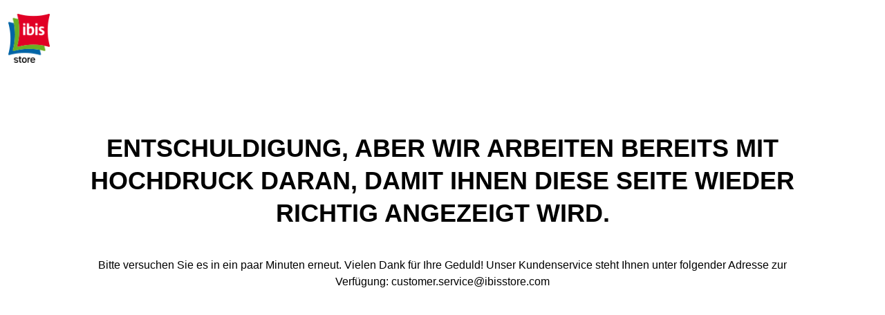

--- FILE ---
content_type: text/html; charset=utf-8
request_url: https://ibisstore.com/de/p/hotelbettwasche/ibis-kissenschutzhulle
body_size: 86032
content:
<!DOCTYPE html><html lang="de"><head><meta name="viewport" content="width=device-width, initial-scale=1"/><meta charSet="utf-8"/><link rel="manifest" href="/manifest.json"/><link rel="preconnect" href="https://fonts.googleapis.com"/><link rel="preconnect" href="https://fonts.gstatic.com"/><meta name="format-detection" content="telephone=no"/><title>Ibis Kissenschutzhüllen | Bettwäsche aus 100% Baumwolle in Hotelqualität jetzt bestellen</title><meta name="description" content="Schützen Sie Ihr ibis Kopfkissen mit diesen Kissenschutzhüllen aus 100% Baumwolle in Hotelqualität. Damit bleiben Ihre Kissen frisch, sauber und in Form."/><meta name="keywords" content="kissenschutzhüllen, unterbezug, unterbezug 100% baumwolle, unterbezug in hotelqualität, bettwäsche, kopfkissen-unterbezug, kissenbezug-schoner, baumwoll-unterbezug, unterbezug für kopfkissen"/><meta property="og:type" content="website"/><meta property="og:site_name" content="ibis Store"/><meta property="og:title" content="Ibis Kissenschutzhüllen | Bettwäsche aus 100% Baumwolle in Hotelqualität jetzt bestellen"/><meta property="og:description" content="Schützen Sie Ihr ibis Kopfkissen mit diesen Kissenschutzhüllen aus 100% Baumwolle in Hotelqualität. Damit bleiben Ihre Kissen frisch, sauber und in Form."/><meta property="og:image" content="https://api-eu.ibisstore.com/media/catalog/product/cache/df5887c8a8e6ba62018f1f8a0d06229e/d/8/d8913492747079674f0326b37b09a21e2c9c52e26e49ce1efb50342ce57b0b39.jpeg"/><meta property="og:url" content="https://ibisstore.com/de/p/hotelbettwasche/ibis-kissenschutzhulle"/><script type="application/ld+json">{"@context":"https://schema.org","@type":"ProductGroup","productGroupID":"IBIEU-107-01","image":["https://api-eu.ibisstore.com/media/catalog/product/cache/df5887c8a8e6ba62018f1f8a0d06229e/d/8/d8913492747079674f0326b37b09a21e2c9c52e26e49ce1efb50342ce57b0b39.jpeg","https://api-eu.ibisstore.com/media/catalog/product/1/a/1a749ef038b94116c7fc70a6c18722b726b2d77c37df154018b26a35a2a6fba3.jpeg"],"name":"Hotelkissenschutzhülle","url":"https://ibisstore.com/de/p/hotelbettwasche/ibis-kissenschutzhulle","category":"Hotelbettwäsche","description":"Schützen Sie Ihr ibis Kopfkissen mit diesen Kissenschutzhüllen aus 100% Baumwolle in Hotelqualität. Damit bleiben Ihre Kissen frisch, sauber und in Form.","keywords":"kissenschutzhüllen, unterbezug, unterbezug 100% baumwolle, unterbezug in hotelqualität, bettwäsche, kopfkissen-unterbezug, kissenbezug-schoner, baumwoll-unterbezug, unterbezug für kopfkissen","color":"Caramel","size":"12 wipes","brand":{"@type":"Brand","name":"ibis Store"},"audience":{"@type":"PeopleAudience","suggestedGender":"unisex"},"variesBy":["https://schema.org/material","https://schema.org/size"],"hasVariant":[{"@context":"https://schema.org","@type":"Product","sku":"IBIEU-107-01-K","image":["https://api-eu.ibisstore.com/media/catalog/product/cache/df5887c8a8e6ba62018f1f8a0d06229e/d/8/d8913492747079674f0326b37b09a21e2c9c52e26e49ce1efb50342ce57b0b39.jpeg","https://api-eu.ibisstore.com/media/catalog/product/1/a/1a749ef038b94116c7fc70a6c18722b726b2d77c37df154018b26a35a2a6fba3.jpeg"],"name":"Hotelkissenschutzhülle","url":"https://ibisstore.com/de/p/hotelbettwasche/ibis-kissenschutzhulle?size_pillow=50 x 80 cm","category":"Hotelbettwäsche","description":"Schützen Sie Ihr ibis Kopfkissen mit diesen Kissenschutzhüllen aus 100% Baumwolle in Hotelqualität. Damit bleiben Ihre Kissen frisch, sauber und in Form.","keywords":"kissenschutzhüllen, unterbezug, unterbezug 100% baumwolle, unterbezug in hotelqualität, bettwäsche, kopfkissen-unterbezug, kissenbezug-schoner, baumwoll-unterbezug, unterbezug für kopfkissen","size":"50 cm x 80 cm","color":"Weiß","material":"Baumwoll","brand":{"@type":"Brand","name":"ibis Store"},"audience":{"@type":"PeopleAudience","suggestedGender":"unisex"},"offers":{"@type":"Offer","url":"https://ibisstore.com/de/p/hotelbettwasche/ibis-kissenschutzhulle?size_pillow=50 x 80 cm","availability":"https://schema.org/InStock","itemCondition":"https://schema.org/NewCondition","priceCurrency":"EUR","price":13.3,"priceSpecification":{"@type":"UnitPriceSpecification","priceCurrency":"EUR","price":13.3,"minPrice":13.3,"maxPrice":19}}},{"@context":"https://schema.org","@type":"Product","sku":"IBIEU-107-02-Q","image":["https://api-eu.ibisstore.com/media/catalog/product/cache/df5887c8a8e6ba62018f1f8a0d06229e/d/8/d8913492747079674f0326b37b09a21e2c9c52e26e49ce1efb50342ce57b0b39.jpeg","https://api-eu.ibisstore.com/media/catalog/product/1/a/1a749ef038b94116c7fc70a6c18722b726b2d77c37df154018b26a35a2a6fba3.jpeg"],"name":"Hotelkissenschutzhülle","url":"https://ibisstore.com/de/p/hotelbettwasche/ibis-kissenschutzhulle?size_pillow=50 x 70 cm","category":"Hotelbettwäsche","description":"Schützen Sie Ihr ibis Kopfkissen mit diesen Kissenschutzhüllen aus 100% Baumwolle in Hotelqualität. Damit bleiben Ihre Kissen frisch, sauber und in Form.","keywords":"kissenschutzhüllen, unterbezug, unterbezug 100% baumwolle, unterbezug in hotelqualität, bettwäsche, kopfkissen-unterbezug, kissenbezug-schoner, baumwoll-unterbezug, unterbezug für kopfkissen","size":"50 x 70 cm","color":"Weiß","material":"Baumwolle","brand":{"@type":"Brand","name":"ibis Store"},"audience":{"@type":"PeopleAudience","suggestedGender":"unisex"},"offers":{"@type":"Offer","url":"https://ibisstore.com/de/p/hotelbettwasche/ibis-kissenschutzhulle?size_pillow=50 x 70 cm","availability":"https://schema.org/InStock","itemCondition":"https://schema.org/NewCondition","priceCurrency":"EUR","price":13.3,"priceSpecification":{"@type":"UnitPriceSpecification","priceCurrency":"EUR","price":13.3,"minPrice":13.3,"maxPrice":19}}},{"@context":"https://schema.org","@type":"Product","sku":"IBIEU-107-01-E","image":["https://api-eu.ibisstore.com/media/catalog/product/cache/df5887c8a8e6ba62018f1f8a0d06229e/d/8/d8913492747079674f0326b37b09a21e2c9c52e26e49ce1efb50342ce57b0b39.jpeg","https://api-eu.ibisstore.com/media/catalog/product/1/a/1a749ef038b94116c7fc70a6c18722b726b2d77c37df154018b26a35a2a6fba3.jpeg"],"name":"Hotelkissenschutzhülle","url":"https://ibisstore.com/de/p/hotelbettwasche/ibis-kissenschutzhulle?size_pillow=65 x 65 cm","category":"Hotelbettwäsche","description":"Schützen Sie Ihr ibis Kopfkissen mit diesen Kissenschutzhüllen aus 100% Baumwolle in Hotelqualität. Damit bleiben Ihre Kissen frisch, sauber und in Form.","keywords":"kissenschutzhüllen, unterbezug, unterbezug 100% baumwolle, unterbezug in hotelqualität, bettwäsche, kopfkissen-unterbezug, kissenbezug-schoner, baumwoll-unterbezug, unterbezug für kopfkissen","size":"65 x 65 cm","color":"Weiß","material":"Baumwolle","brand":{"@type":"Brand","name":"ibis Store"},"audience":{"@type":"PeopleAudience","suggestedGender":"unisex"},"offers":{"@type":"Offer","url":"https://ibisstore.com/de/p/hotelbettwasche/ibis-kissenschutzhulle?size_pillow=65 x 65 cm","availability":"https://schema.org/InStock","itemCondition":"https://schema.org/NewCondition","priceCurrency":"EUR","price":13.3,"priceSpecification":{"@type":"UnitPriceSpecification","priceCurrency":"EUR","price":13.3,"minPrice":13.3,"maxPrice":19}}},{"@context":"https://schema.org","@type":"Product","sku":"IBIEU-107-02-E","image":["https://api-eu.ibisstore.com/media/catalog/product/cache/df5887c8a8e6ba62018f1f8a0d06229e/d/8/d8913492747079674f0326b37b09a21e2c9c52e26e49ce1efb50342ce57b0b39.jpeg","https://api-eu.ibisstore.com/media/catalog/product/1/a/1a749ef038b94116c7fc70a6c18722b726b2d77c37df154018b26a35a2a6fba3.jpeg"],"name":"Hotelkissenschutzhülle","url":"https://ibisstore.com/de/p/hotelbettwasche/ibis-kissenschutzhulle?size_pillow=80 x 80 cm","category":"Hotelbettwäsche","description":"Schützen Sie Ihr ibis Kopfkissen mit diesen Kissenschutzhüllen aus 100% Baumwolle in Hotelqualität. Damit bleiben Ihre Kissen frisch, sauber und in Form.","keywords":"kissenschutzhüllen, unterbezug, unterbezug 100% baumwolle, unterbezug in hotelqualität, bettwäsche, kopfkissen-unterbezug, kissenbezug-schoner, baumwoll-unterbezug, unterbezug für kopfkissen","size":"80 x 80 cm","color":"Weiß","material":"Baumwoll","brand":{"@type":"Brand","name":"ibis Store"},"audience":{"@type":"PeopleAudience","suggestedGender":"unisex"},"offers":{"@type":"Offer","url":"https://ibisstore.com/de/p/hotelbettwasche/ibis-kissenschutzhulle?size_pillow=80 x 80 cm","availability":"https://schema.org/InStock","itemCondition":"https://schema.org/NewCondition","priceCurrency":"EUR","price":13.3,"priceSpecification":{"@type":"UnitPriceSpecification","priceCurrency":"EUR","price":13.3,"minPrice":13.3,"maxPrice":19}}}]}</script><script type="application/ld+json">{"@context":"https://schema.org","@type":"BreadcrumbList","itemListElement":[{"@type":"ListItem","position":1,"item":{"@id":"https://ibisstore.com/de","name":"Home"}},{"@type":"ListItem","position":2,"item":{"@id":"https://ibisstore.com/de/c/hotelbettwasche","name":"Hotelbettwäsche"}},{"@type":"ListItem","position":3,"item":{"name":"Hotelkissenschutzhülle"}}]}</script><link rel="canonical" href="https://ibisstore.com/de/p/hotelbettwasche/ibis-kissenschutzhulle"/><link rel="alternate" hrefLang="en" href="https://ibisstore.com/en/p/hotel-linens/ibis-hotel-pillow-protector"/><link rel="alternate" hrefLang="de" href="https://ibisstore.com/de/p/hotelbettwasche/ibis-kissenschutzhulle"/><link rel="alternate" hrefLang="es" href="https://ibisstore.com/es/p/sabanas-de-hotel/protector-de-almohada-ibis"/><link rel="alternate" hrefLang="fr" href="https://ibisstore.com/fr/p/linge-de-lit-d-hotel/sous-taies-hotel-ibis"/><link rel="alternate" hrefLang="en-ie" href="https://ibisstore.com/en/p/hotel-linens/ibis-hotel-pillow-protector"/><link rel="alternate" hrefLang="en-gb" href="https://ibisstore.com/en/p/hotel-linens/ibis-hotel-pillow-protector"/><link rel="alternate" hrefLang="fr-fr" href="https://ibisstore.com/fr/p/linge-de-lit-d-hotel/sous-taies-hotel-ibis"/><link rel="alternate" hrefLang="de-de" href="https://ibisstore.com/de/p/hotelbettwasche/ibis-kissenschutzhulle"/><link rel="alternate" hrefLang="es-es" href="https://ibisstore.com/es/p/sabanas-de-hotel/protector-de-almohada-ibis"/><link rel="alternate" hrefLang="x-default" href="https://ibisstore.com/en/p/hotel-linens/ibis-hotel-pillow-protector"/><meta name="next-head-count" content="29"/><link rel="preconnect" href="https://fonts.gstatic.com" crossorigin /><link rel="preload" href="/_next/static/css/a53ed60b07f48dd4.css" as="style"/><link rel="stylesheet" href="/_next/static/css/a53ed60b07f48dd4.css" data-n-g=""/><noscript data-n-css=""></noscript><script defer="" nomodule="" src="/_next/static/chunks/polyfills-c67a75d1b6f99dc8.js"></script><script src="/_next/static/chunks/webpack-297f0100092fd22c.js" defer=""></script><script src="/_next/static/chunks/framework-afdbfee1a1e8ff9a.js" defer=""></script><script src="/_next/static/chunks/main-e2ee0acce0e4b468.js" defer=""></script><script src="/_next/static/chunks/pages/_app-5a7c185972c03e79.js" defer=""></script><script src="/_next/static/chunks/8907-8dfc991e805f063b.js" defer=""></script><script src="/_next/static/chunks/8841-2e12ff9d9ba50a20.js" defer=""></script><script src="/_next/static/chunks/pages/p/%5B...path%5D-abc224810434c7d0.js" defer=""></script><script src="/_next/static/9YL7PXDF2qIc9cjn_HPDF/_buildManifest.js" defer=""></script><script src="/_next/static/9YL7PXDF2qIc9cjn_HPDF/_ssgManifest.js" defer=""></script><style data-href="https://fonts.googleapis.com/css2?family=Roboto:ital,wght@0,100;0,300;0,400;0,500;0,700;0,900;1,100;1,300;1,400;1,500;1,700;1,900&display=swap">@font-face{font-family:'Roboto';font-style:italic;font-weight:100;font-stretch:normal;font-display:swap;src:url(https://fonts.gstatic.com/l/font?kit=KFOKCnqEu92Fr1Mu53ZEC9_Vu3r1gIhOszmOClHrs6ljXfMMLoHRiAw&skey=c608c610063635f9&v=v50) format('woff')}@font-face{font-family:'Roboto';font-style:italic;font-weight:300;font-stretch:normal;font-display:swap;src:url(https://fonts.gstatic.com/l/font?kit=KFOKCnqEu92Fr1Mu53ZEC9_Vu3r1gIhOszmOClHrs6ljXfMMLt_QiAw&skey=c608c610063635f9&v=v50) format('woff')}@font-face{font-family:'Roboto';font-style:italic;font-weight:400;font-stretch:normal;font-display:swap;src:url(https://fonts.gstatic.com/l/font?kit=KFOKCnqEu92Fr1Mu53ZEC9_Vu3r1gIhOszmOClHrs6ljXfMMLoHQiAw&skey=c608c610063635f9&v=v50) format('woff')}@font-face{font-family:'Roboto';font-style:italic;font-weight:500;font-stretch:normal;font-display:swap;src:url(https://fonts.gstatic.com/l/font?kit=KFOKCnqEu92Fr1Mu53ZEC9_Vu3r1gIhOszmOClHrs6ljXfMMLrPQiAw&skey=c608c610063635f9&v=v50) format('woff')}@font-face{font-family:'Roboto';font-style:italic;font-weight:700;font-stretch:normal;font-display:swap;src:url(https://fonts.gstatic.com/l/font?kit=KFOKCnqEu92Fr1Mu53ZEC9_Vu3r1gIhOszmOClHrs6ljXfMMLmbXiAw&skey=c608c610063635f9&v=v50) format('woff')}@font-face{font-family:'Roboto';font-style:italic;font-weight:900;font-stretch:normal;font-display:swap;src:url(https://fonts.gstatic.com/l/font?kit=KFOKCnqEu92Fr1Mu53ZEC9_Vu3r1gIhOszmOClHrs6ljXfMMLijXiAw&skey=c608c610063635f9&v=v50) format('woff')}@font-face{font-family:'Roboto';font-style:normal;font-weight:100;font-stretch:normal;font-display:swap;src:url(https://fonts.gstatic.com/l/font?kit=KFOMCnqEu92Fr1ME7kSn66aGLdTylUAMQXC89YmC2DPNWubEbGmQ&skey=a0a0114a1dcab3ac&v=v50) format('woff')}@font-face{font-family:'Roboto';font-style:normal;font-weight:300;font-stretch:normal;font-display:swap;src:url(https://fonts.gstatic.com/l/font?kit=KFOMCnqEu92Fr1ME7kSn66aGLdTylUAMQXC89YmC2DPNWuaabWmQ&skey=a0a0114a1dcab3ac&v=v50) format('woff')}@font-face{font-family:'Roboto';font-style:normal;font-weight:400;font-stretch:normal;font-display:swap;src:url(https://fonts.gstatic.com/l/font?kit=KFOMCnqEu92Fr1ME7kSn66aGLdTylUAMQXC89YmC2DPNWubEbWmQ&skey=a0a0114a1dcab3ac&v=v50) format('woff')}@font-face{font-family:'Roboto';font-style:normal;font-weight:500;font-stretch:normal;font-display:swap;src:url(https://fonts.gstatic.com/l/font?kit=KFOMCnqEu92Fr1ME7kSn66aGLdTylUAMQXC89YmC2DPNWub2bWmQ&skey=a0a0114a1dcab3ac&v=v50) format('woff')}@font-face{font-family:'Roboto';font-style:normal;font-weight:700;font-stretch:normal;font-display:swap;src:url(https://fonts.gstatic.com/l/font?kit=KFOMCnqEu92Fr1ME7kSn66aGLdTylUAMQXC89YmC2DPNWuYjammQ&skey=a0a0114a1dcab3ac&v=v50) format('woff')}@font-face{font-family:'Roboto';font-style:normal;font-weight:900;font-stretch:normal;font-display:swap;src:url(https://fonts.gstatic.com/l/font?kit=KFOMCnqEu92Fr1ME7kSn66aGLdTylUAMQXC89YmC2DPNWuZtammQ&skey=a0a0114a1dcab3ac&v=v50) format('woff')}@font-face{font-family:'Roboto';font-style:italic;font-weight:100;font-stretch:100%;font-display:swap;src:url(https://fonts.gstatic.com/s/roboto/v50/KFO5CnqEu92Fr1Mu53ZEC9_Vu3r1gIhOszmkC3kaSTbQWt4N.woff2) format('woff2');unicode-range:U+0460-052F,U+1C80-1C8A,U+20B4,U+2DE0-2DFF,U+A640-A69F,U+FE2E-FE2F}@font-face{font-family:'Roboto';font-style:italic;font-weight:100;font-stretch:100%;font-display:swap;src:url(https://fonts.gstatic.com/s/roboto/v50/KFO5CnqEu92Fr1Mu53ZEC9_Vu3r1gIhOszmkAnkaSTbQWt4N.woff2) format('woff2');unicode-range:U+0301,U+0400-045F,U+0490-0491,U+04B0-04B1,U+2116}@font-face{font-family:'Roboto';font-style:italic;font-weight:100;font-stretch:100%;font-display:swap;src:url(https://fonts.gstatic.com/s/roboto/v50/KFO5CnqEu92Fr1Mu53ZEC9_Vu3r1gIhOszmkCnkaSTbQWt4N.woff2) format('woff2');unicode-range:U+1F00-1FFF}@font-face{font-family:'Roboto';font-style:italic;font-weight:100;font-stretch:100%;font-display:swap;src:url(https://fonts.gstatic.com/s/roboto/v50/KFO5CnqEu92Fr1Mu53ZEC9_Vu3r1gIhOszmkBXkaSTbQWt4N.woff2) format('woff2');unicode-range:U+0370-0377,U+037A-037F,U+0384-038A,U+038C,U+038E-03A1,U+03A3-03FF}@font-face{font-family:'Roboto';font-style:italic;font-weight:100;font-stretch:100%;font-display:swap;src:url(https://fonts.gstatic.com/s/roboto/v50/KFO5CnqEu92Fr1Mu53ZEC9_Vu3r1gIhOszmkenkaSTbQWt4N.woff2) format('woff2');unicode-range:U+0302-0303,U+0305,U+0307-0308,U+0310,U+0312,U+0315,U+031A,U+0326-0327,U+032C,U+032F-0330,U+0332-0333,U+0338,U+033A,U+0346,U+034D,U+0391-03A1,U+03A3-03A9,U+03B1-03C9,U+03D1,U+03D5-03D6,U+03F0-03F1,U+03F4-03F5,U+2016-2017,U+2034-2038,U+203C,U+2040,U+2043,U+2047,U+2050,U+2057,U+205F,U+2070-2071,U+2074-208E,U+2090-209C,U+20D0-20DC,U+20E1,U+20E5-20EF,U+2100-2112,U+2114-2115,U+2117-2121,U+2123-214F,U+2190,U+2192,U+2194-21AE,U+21B0-21E5,U+21F1-21F2,U+21F4-2211,U+2213-2214,U+2216-22FF,U+2308-230B,U+2310,U+2319,U+231C-2321,U+2336-237A,U+237C,U+2395,U+239B-23B7,U+23D0,U+23DC-23E1,U+2474-2475,U+25AF,U+25B3,U+25B7,U+25BD,U+25C1,U+25CA,U+25CC,U+25FB,U+266D-266F,U+27C0-27FF,U+2900-2AFF,U+2B0E-2B11,U+2B30-2B4C,U+2BFE,U+3030,U+FF5B,U+FF5D,U+1D400-1D7FF,U+1EE00-1EEFF}@font-face{font-family:'Roboto';font-style:italic;font-weight:100;font-stretch:100%;font-display:swap;src:url(https://fonts.gstatic.com/s/roboto/v50/KFO5CnqEu92Fr1Mu53ZEC9_Vu3r1gIhOszmkaHkaSTbQWt4N.woff2) format('woff2');unicode-range:U+0001-000C,U+000E-001F,U+007F-009F,U+20DD-20E0,U+20E2-20E4,U+2150-218F,U+2190,U+2192,U+2194-2199,U+21AF,U+21E6-21F0,U+21F3,U+2218-2219,U+2299,U+22C4-22C6,U+2300-243F,U+2440-244A,U+2460-24FF,U+25A0-27BF,U+2800-28FF,U+2921-2922,U+2981,U+29BF,U+29EB,U+2B00-2BFF,U+4DC0-4DFF,U+FFF9-FFFB,U+10140-1018E,U+10190-1019C,U+101A0,U+101D0-101FD,U+102E0-102FB,U+10E60-10E7E,U+1D2C0-1D2D3,U+1D2E0-1D37F,U+1F000-1F0FF,U+1F100-1F1AD,U+1F1E6-1F1FF,U+1F30D-1F30F,U+1F315,U+1F31C,U+1F31E,U+1F320-1F32C,U+1F336,U+1F378,U+1F37D,U+1F382,U+1F393-1F39F,U+1F3A7-1F3A8,U+1F3AC-1F3AF,U+1F3C2,U+1F3C4-1F3C6,U+1F3CA-1F3CE,U+1F3D4-1F3E0,U+1F3ED,U+1F3F1-1F3F3,U+1F3F5-1F3F7,U+1F408,U+1F415,U+1F41F,U+1F426,U+1F43F,U+1F441-1F442,U+1F444,U+1F446-1F449,U+1F44C-1F44E,U+1F453,U+1F46A,U+1F47D,U+1F4A3,U+1F4B0,U+1F4B3,U+1F4B9,U+1F4BB,U+1F4BF,U+1F4C8-1F4CB,U+1F4D6,U+1F4DA,U+1F4DF,U+1F4E3-1F4E6,U+1F4EA-1F4ED,U+1F4F7,U+1F4F9-1F4FB,U+1F4FD-1F4FE,U+1F503,U+1F507-1F50B,U+1F50D,U+1F512-1F513,U+1F53E-1F54A,U+1F54F-1F5FA,U+1F610,U+1F650-1F67F,U+1F687,U+1F68D,U+1F691,U+1F694,U+1F698,U+1F6AD,U+1F6B2,U+1F6B9-1F6BA,U+1F6BC,U+1F6C6-1F6CF,U+1F6D3-1F6D7,U+1F6E0-1F6EA,U+1F6F0-1F6F3,U+1F6F7-1F6FC,U+1F700-1F7FF,U+1F800-1F80B,U+1F810-1F847,U+1F850-1F859,U+1F860-1F887,U+1F890-1F8AD,U+1F8B0-1F8BB,U+1F8C0-1F8C1,U+1F900-1F90B,U+1F93B,U+1F946,U+1F984,U+1F996,U+1F9E9,U+1FA00-1FA6F,U+1FA70-1FA7C,U+1FA80-1FA89,U+1FA8F-1FAC6,U+1FACE-1FADC,U+1FADF-1FAE9,U+1FAF0-1FAF8,U+1FB00-1FBFF}@font-face{font-family:'Roboto';font-style:italic;font-weight:100;font-stretch:100%;font-display:swap;src:url(https://fonts.gstatic.com/s/roboto/v50/KFO5CnqEu92Fr1Mu53ZEC9_Vu3r1gIhOszmkCXkaSTbQWt4N.woff2) format('woff2');unicode-range:U+0102-0103,U+0110-0111,U+0128-0129,U+0168-0169,U+01A0-01A1,U+01AF-01B0,U+0300-0301,U+0303-0304,U+0308-0309,U+0323,U+0329,U+1EA0-1EF9,U+20AB}@font-face{font-family:'Roboto';font-style:italic;font-weight:100;font-stretch:100%;font-display:swap;src:url(https://fonts.gstatic.com/s/roboto/v50/KFO5CnqEu92Fr1Mu53ZEC9_Vu3r1gIhOszmkCHkaSTbQWt4N.woff2) format('woff2');unicode-range:U+0100-02BA,U+02BD-02C5,U+02C7-02CC,U+02CE-02D7,U+02DD-02FF,U+0304,U+0308,U+0329,U+1D00-1DBF,U+1E00-1E9F,U+1EF2-1EFF,U+2020,U+20A0-20AB,U+20AD-20C0,U+2113,U+2C60-2C7F,U+A720-A7FF}@font-face{font-family:'Roboto';font-style:italic;font-weight:100;font-stretch:100%;font-display:swap;src:url(https://fonts.gstatic.com/s/roboto/v50/KFO5CnqEu92Fr1Mu53ZEC9_Vu3r1gIhOszmkBnkaSTbQWg.woff2) format('woff2');unicode-range:U+0000-00FF,U+0131,U+0152-0153,U+02BB-02BC,U+02C6,U+02DA,U+02DC,U+0304,U+0308,U+0329,U+2000-206F,U+20AC,U+2122,U+2191,U+2193,U+2212,U+2215,U+FEFF,U+FFFD}@font-face{font-family:'Roboto';font-style:italic;font-weight:300;font-stretch:100%;font-display:swap;src:url(https://fonts.gstatic.com/s/roboto/v50/KFO5CnqEu92Fr1Mu53ZEC9_Vu3r1gIhOszmkC3kaSTbQWt4N.woff2) format('woff2');unicode-range:U+0460-052F,U+1C80-1C8A,U+20B4,U+2DE0-2DFF,U+A640-A69F,U+FE2E-FE2F}@font-face{font-family:'Roboto';font-style:italic;font-weight:300;font-stretch:100%;font-display:swap;src:url(https://fonts.gstatic.com/s/roboto/v50/KFO5CnqEu92Fr1Mu53ZEC9_Vu3r1gIhOszmkAnkaSTbQWt4N.woff2) format('woff2');unicode-range:U+0301,U+0400-045F,U+0490-0491,U+04B0-04B1,U+2116}@font-face{font-family:'Roboto';font-style:italic;font-weight:300;font-stretch:100%;font-display:swap;src:url(https://fonts.gstatic.com/s/roboto/v50/KFO5CnqEu92Fr1Mu53ZEC9_Vu3r1gIhOszmkCnkaSTbQWt4N.woff2) format('woff2');unicode-range:U+1F00-1FFF}@font-face{font-family:'Roboto';font-style:italic;font-weight:300;font-stretch:100%;font-display:swap;src:url(https://fonts.gstatic.com/s/roboto/v50/KFO5CnqEu92Fr1Mu53ZEC9_Vu3r1gIhOszmkBXkaSTbQWt4N.woff2) format('woff2');unicode-range:U+0370-0377,U+037A-037F,U+0384-038A,U+038C,U+038E-03A1,U+03A3-03FF}@font-face{font-family:'Roboto';font-style:italic;font-weight:300;font-stretch:100%;font-display:swap;src:url(https://fonts.gstatic.com/s/roboto/v50/KFO5CnqEu92Fr1Mu53ZEC9_Vu3r1gIhOszmkenkaSTbQWt4N.woff2) format('woff2');unicode-range:U+0302-0303,U+0305,U+0307-0308,U+0310,U+0312,U+0315,U+031A,U+0326-0327,U+032C,U+032F-0330,U+0332-0333,U+0338,U+033A,U+0346,U+034D,U+0391-03A1,U+03A3-03A9,U+03B1-03C9,U+03D1,U+03D5-03D6,U+03F0-03F1,U+03F4-03F5,U+2016-2017,U+2034-2038,U+203C,U+2040,U+2043,U+2047,U+2050,U+2057,U+205F,U+2070-2071,U+2074-208E,U+2090-209C,U+20D0-20DC,U+20E1,U+20E5-20EF,U+2100-2112,U+2114-2115,U+2117-2121,U+2123-214F,U+2190,U+2192,U+2194-21AE,U+21B0-21E5,U+21F1-21F2,U+21F4-2211,U+2213-2214,U+2216-22FF,U+2308-230B,U+2310,U+2319,U+231C-2321,U+2336-237A,U+237C,U+2395,U+239B-23B7,U+23D0,U+23DC-23E1,U+2474-2475,U+25AF,U+25B3,U+25B7,U+25BD,U+25C1,U+25CA,U+25CC,U+25FB,U+266D-266F,U+27C0-27FF,U+2900-2AFF,U+2B0E-2B11,U+2B30-2B4C,U+2BFE,U+3030,U+FF5B,U+FF5D,U+1D400-1D7FF,U+1EE00-1EEFF}@font-face{font-family:'Roboto';font-style:italic;font-weight:300;font-stretch:100%;font-display:swap;src:url(https://fonts.gstatic.com/s/roboto/v50/KFO5CnqEu92Fr1Mu53ZEC9_Vu3r1gIhOszmkaHkaSTbQWt4N.woff2) format('woff2');unicode-range:U+0001-000C,U+000E-001F,U+007F-009F,U+20DD-20E0,U+20E2-20E4,U+2150-218F,U+2190,U+2192,U+2194-2199,U+21AF,U+21E6-21F0,U+21F3,U+2218-2219,U+2299,U+22C4-22C6,U+2300-243F,U+2440-244A,U+2460-24FF,U+25A0-27BF,U+2800-28FF,U+2921-2922,U+2981,U+29BF,U+29EB,U+2B00-2BFF,U+4DC0-4DFF,U+FFF9-FFFB,U+10140-1018E,U+10190-1019C,U+101A0,U+101D0-101FD,U+102E0-102FB,U+10E60-10E7E,U+1D2C0-1D2D3,U+1D2E0-1D37F,U+1F000-1F0FF,U+1F100-1F1AD,U+1F1E6-1F1FF,U+1F30D-1F30F,U+1F315,U+1F31C,U+1F31E,U+1F320-1F32C,U+1F336,U+1F378,U+1F37D,U+1F382,U+1F393-1F39F,U+1F3A7-1F3A8,U+1F3AC-1F3AF,U+1F3C2,U+1F3C4-1F3C6,U+1F3CA-1F3CE,U+1F3D4-1F3E0,U+1F3ED,U+1F3F1-1F3F3,U+1F3F5-1F3F7,U+1F408,U+1F415,U+1F41F,U+1F426,U+1F43F,U+1F441-1F442,U+1F444,U+1F446-1F449,U+1F44C-1F44E,U+1F453,U+1F46A,U+1F47D,U+1F4A3,U+1F4B0,U+1F4B3,U+1F4B9,U+1F4BB,U+1F4BF,U+1F4C8-1F4CB,U+1F4D6,U+1F4DA,U+1F4DF,U+1F4E3-1F4E6,U+1F4EA-1F4ED,U+1F4F7,U+1F4F9-1F4FB,U+1F4FD-1F4FE,U+1F503,U+1F507-1F50B,U+1F50D,U+1F512-1F513,U+1F53E-1F54A,U+1F54F-1F5FA,U+1F610,U+1F650-1F67F,U+1F687,U+1F68D,U+1F691,U+1F694,U+1F698,U+1F6AD,U+1F6B2,U+1F6B9-1F6BA,U+1F6BC,U+1F6C6-1F6CF,U+1F6D3-1F6D7,U+1F6E0-1F6EA,U+1F6F0-1F6F3,U+1F6F7-1F6FC,U+1F700-1F7FF,U+1F800-1F80B,U+1F810-1F847,U+1F850-1F859,U+1F860-1F887,U+1F890-1F8AD,U+1F8B0-1F8BB,U+1F8C0-1F8C1,U+1F900-1F90B,U+1F93B,U+1F946,U+1F984,U+1F996,U+1F9E9,U+1FA00-1FA6F,U+1FA70-1FA7C,U+1FA80-1FA89,U+1FA8F-1FAC6,U+1FACE-1FADC,U+1FADF-1FAE9,U+1FAF0-1FAF8,U+1FB00-1FBFF}@font-face{font-family:'Roboto';font-style:italic;font-weight:300;font-stretch:100%;font-display:swap;src:url(https://fonts.gstatic.com/s/roboto/v50/KFO5CnqEu92Fr1Mu53ZEC9_Vu3r1gIhOszmkCXkaSTbQWt4N.woff2) format('woff2');unicode-range:U+0102-0103,U+0110-0111,U+0128-0129,U+0168-0169,U+01A0-01A1,U+01AF-01B0,U+0300-0301,U+0303-0304,U+0308-0309,U+0323,U+0329,U+1EA0-1EF9,U+20AB}@font-face{font-family:'Roboto';font-style:italic;font-weight:300;font-stretch:100%;font-display:swap;src:url(https://fonts.gstatic.com/s/roboto/v50/KFO5CnqEu92Fr1Mu53ZEC9_Vu3r1gIhOszmkCHkaSTbQWt4N.woff2) format('woff2');unicode-range:U+0100-02BA,U+02BD-02C5,U+02C7-02CC,U+02CE-02D7,U+02DD-02FF,U+0304,U+0308,U+0329,U+1D00-1DBF,U+1E00-1E9F,U+1EF2-1EFF,U+2020,U+20A0-20AB,U+20AD-20C0,U+2113,U+2C60-2C7F,U+A720-A7FF}@font-face{font-family:'Roboto';font-style:italic;font-weight:300;font-stretch:100%;font-display:swap;src:url(https://fonts.gstatic.com/s/roboto/v50/KFO5CnqEu92Fr1Mu53ZEC9_Vu3r1gIhOszmkBnkaSTbQWg.woff2) format('woff2');unicode-range:U+0000-00FF,U+0131,U+0152-0153,U+02BB-02BC,U+02C6,U+02DA,U+02DC,U+0304,U+0308,U+0329,U+2000-206F,U+20AC,U+2122,U+2191,U+2193,U+2212,U+2215,U+FEFF,U+FFFD}@font-face{font-family:'Roboto';font-style:italic;font-weight:400;font-stretch:100%;font-display:swap;src:url(https://fonts.gstatic.com/s/roboto/v50/KFO5CnqEu92Fr1Mu53ZEC9_Vu3r1gIhOszmkC3kaSTbQWt4N.woff2) format('woff2');unicode-range:U+0460-052F,U+1C80-1C8A,U+20B4,U+2DE0-2DFF,U+A640-A69F,U+FE2E-FE2F}@font-face{font-family:'Roboto';font-style:italic;font-weight:400;font-stretch:100%;font-display:swap;src:url(https://fonts.gstatic.com/s/roboto/v50/KFO5CnqEu92Fr1Mu53ZEC9_Vu3r1gIhOszmkAnkaSTbQWt4N.woff2) format('woff2');unicode-range:U+0301,U+0400-045F,U+0490-0491,U+04B0-04B1,U+2116}@font-face{font-family:'Roboto';font-style:italic;font-weight:400;font-stretch:100%;font-display:swap;src:url(https://fonts.gstatic.com/s/roboto/v50/KFO5CnqEu92Fr1Mu53ZEC9_Vu3r1gIhOszmkCnkaSTbQWt4N.woff2) format('woff2');unicode-range:U+1F00-1FFF}@font-face{font-family:'Roboto';font-style:italic;font-weight:400;font-stretch:100%;font-display:swap;src:url(https://fonts.gstatic.com/s/roboto/v50/KFO5CnqEu92Fr1Mu53ZEC9_Vu3r1gIhOszmkBXkaSTbQWt4N.woff2) format('woff2');unicode-range:U+0370-0377,U+037A-037F,U+0384-038A,U+038C,U+038E-03A1,U+03A3-03FF}@font-face{font-family:'Roboto';font-style:italic;font-weight:400;font-stretch:100%;font-display:swap;src:url(https://fonts.gstatic.com/s/roboto/v50/KFO5CnqEu92Fr1Mu53ZEC9_Vu3r1gIhOszmkenkaSTbQWt4N.woff2) format('woff2');unicode-range:U+0302-0303,U+0305,U+0307-0308,U+0310,U+0312,U+0315,U+031A,U+0326-0327,U+032C,U+032F-0330,U+0332-0333,U+0338,U+033A,U+0346,U+034D,U+0391-03A1,U+03A3-03A9,U+03B1-03C9,U+03D1,U+03D5-03D6,U+03F0-03F1,U+03F4-03F5,U+2016-2017,U+2034-2038,U+203C,U+2040,U+2043,U+2047,U+2050,U+2057,U+205F,U+2070-2071,U+2074-208E,U+2090-209C,U+20D0-20DC,U+20E1,U+20E5-20EF,U+2100-2112,U+2114-2115,U+2117-2121,U+2123-214F,U+2190,U+2192,U+2194-21AE,U+21B0-21E5,U+21F1-21F2,U+21F4-2211,U+2213-2214,U+2216-22FF,U+2308-230B,U+2310,U+2319,U+231C-2321,U+2336-237A,U+237C,U+2395,U+239B-23B7,U+23D0,U+23DC-23E1,U+2474-2475,U+25AF,U+25B3,U+25B7,U+25BD,U+25C1,U+25CA,U+25CC,U+25FB,U+266D-266F,U+27C0-27FF,U+2900-2AFF,U+2B0E-2B11,U+2B30-2B4C,U+2BFE,U+3030,U+FF5B,U+FF5D,U+1D400-1D7FF,U+1EE00-1EEFF}@font-face{font-family:'Roboto';font-style:italic;font-weight:400;font-stretch:100%;font-display:swap;src:url(https://fonts.gstatic.com/s/roboto/v50/KFO5CnqEu92Fr1Mu53ZEC9_Vu3r1gIhOszmkaHkaSTbQWt4N.woff2) format('woff2');unicode-range:U+0001-000C,U+000E-001F,U+007F-009F,U+20DD-20E0,U+20E2-20E4,U+2150-218F,U+2190,U+2192,U+2194-2199,U+21AF,U+21E6-21F0,U+21F3,U+2218-2219,U+2299,U+22C4-22C6,U+2300-243F,U+2440-244A,U+2460-24FF,U+25A0-27BF,U+2800-28FF,U+2921-2922,U+2981,U+29BF,U+29EB,U+2B00-2BFF,U+4DC0-4DFF,U+FFF9-FFFB,U+10140-1018E,U+10190-1019C,U+101A0,U+101D0-101FD,U+102E0-102FB,U+10E60-10E7E,U+1D2C0-1D2D3,U+1D2E0-1D37F,U+1F000-1F0FF,U+1F100-1F1AD,U+1F1E6-1F1FF,U+1F30D-1F30F,U+1F315,U+1F31C,U+1F31E,U+1F320-1F32C,U+1F336,U+1F378,U+1F37D,U+1F382,U+1F393-1F39F,U+1F3A7-1F3A8,U+1F3AC-1F3AF,U+1F3C2,U+1F3C4-1F3C6,U+1F3CA-1F3CE,U+1F3D4-1F3E0,U+1F3ED,U+1F3F1-1F3F3,U+1F3F5-1F3F7,U+1F408,U+1F415,U+1F41F,U+1F426,U+1F43F,U+1F441-1F442,U+1F444,U+1F446-1F449,U+1F44C-1F44E,U+1F453,U+1F46A,U+1F47D,U+1F4A3,U+1F4B0,U+1F4B3,U+1F4B9,U+1F4BB,U+1F4BF,U+1F4C8-1F4CB,U+1F4D6,U+1F4DA,U+1F4DF,U+1F4E3-1F4E6,U+1F4EA-1F4ED,U+1F4F7,U+1F4F9-1F4FB,U+1F4FD-1F4FE,U+1F503,U+1F507-1F50B,U+1F50D,U+1F512-1F513,U+1F53E-1F54A,U+1F54F-1F5FA,U+1F610,U+1F650-1F67F,U+1F687,U+1F68D,U+1F691,U+1F694,U+1F698,U+1F6AD,U+1F6B2,U+1F6B9-1F6BA,U+1F6BC,U+1F6C6-1F6CF,U+1F6D3-1F6D7,U+1F6E0-1F6EA,U+1F6F0-1F6F3,U+1F6F7-1F6FC,U+1F700-1F7FF,U+1F800-1F80B,U+1F810-1F847,U+1F850-1F859,U+1F860-1F887,U+1F890-1F8AD,U+1F8B0-1F8BB,U+1F8C0-1F8C1,U+1F900-1F90B,U+1F93B,U+1F946,U+1F984,U+1F996,U+1F9E9,U+1FA00-1FA6F,U+1FA70-1FA7C,U+1FA80-1FA89,U+1FA8F-1FAC6,U+1FACE-1FADC,U+1FADF-1FAE9,U+1FAF0-1FAF8,U+1FB00-1FBFF}@font-face{font-family:'Roboto';font-style:italic;font-weight:400;font-stretch:100%;font-display:swap;src:url(https://fonts.gstatic.com/s/roboto/v50/KFO5CnqEu92Fr1Mu53ZEC9_Vu3r1gIhOszmkCXkaSTbQWt4N.woff2) format('woff2');unicode-range:U+0102-0103,U+0110-0111,U+0128-0129,U+0168-0169,U+01A0-01A1,U+01AF-01B0,U+0300-0301,U+0303-0304,U+0308-0309,U+0323,U+0329,U+1EA0-1EF9,U+20AB}@font-face{font-family:'Roboto';font-style:italic;font-weight:400;font-stretch:100%;font-display:swap;src:url(https://fonts.gstatic.com/s/roboto/v50/KFO5CnqEu92Fr1Mu53ZEC9_Vu3r1gIhOszmkCHkaSTbQWt4N.woff2) format('woff2');unicode-range:U+0100-02BA,U+02BD-02C5,U+02C7-02CC,U+02CE-02D7,U+02DD-02FF,U+0304,U+0308,U+0329,U+1D00-1DBF,U+1E00-1E9F,U+1EF2-1EFF,U+2020,U+20A0-20AB,U+20AD-20C0,U+2113,U+2C60-2C7F,U+A720-A7FF}@font-face{font-family:'Roboto';font-style:italic;font-weight:400;font-stretch:100%;font-display:swap;src:url(https://fonts.gstatic.com/s/roboto/v50/KFO5CnqEu92Fr1Mu53ZEC9_Vu3r1gIhOszmkBnkaSTbQWg.woff2) format('woff2');unicode-range:U+0000-00FF,U+0131,U+0152-0153,U+02BB-02BC,U+02C6,U+02DA,U+02DC,U+0304,U+0308,U+0329,U+2000-206F,U+20AC,U+2122,U+2191,U+2193,U+2212,U+2215,U+FEFF,U+FFFD}@font-face{font-family:'Roboto';font-style:italic;font-weight:500;font-stretch:100%;font-display:swap;src:url(https://fonts.gstatic.com/s/roboto/v50/KFO5CnqEu92Fr1Mu53ZEC9_Vu3r1gIhOszmkC3kaSTbQWt4N.woff2) format('woff2');unicode-range:U+0460-052F,U+1C80-1C8A,U+20B4,U+2DE0-2DFF,U+A640-A69F,U+FE2E-FE2F}@font-face{font-family:'Roboto';font-style:italic;font-weight:500;font-stretch:100%;font-display:swap;src:url(https://fonts.gstatic.com/s/roboto/v50/KFO5CnqEu92Fr1Mu53ZEC9_Vu3r1gIhOszmkAnkaSTbQWt4N.woff2) format('woff2');unicode-range:U+0301,U+0400-045F,U+0490-0491,U+04B0-04B1,U+2116}@font-face{font-family:'Roboto';font-style:italic;font-weight:500;font-stretch:100%;font-display:swap;src:url(https://fonts.gstatic.com/s/roboto/v50/KFO5CnqEu92Fr1Mu53ZEC9_Vu3r1gIhOszmkCnkaSTbQWt4N.woff2) format('woff2');unicode-range:U+1F00-1FFF}@font-face{font-family:'Roboto';font-style:italic;font-weight:500;font-stretch:100%;font-display:swap;src:url(https://fonts.gstatic.com/s/roboto/v50/KFO5CnqEu92Fr1Mu53ZEC9_Vu3r1gIhOszmkBXkaSTbQWt4N.woff2) format('woff2');unicode-range:U+0370-0377,U+037A-037F,U+0384-038A,U+038C,U+038E-03A1,U+03A3-03FF}@font-face{font-family:'Roboto';font-style:italic;font-weight:500;font-stretch:100%;font-display:swap;src:url(https://fonts.gstatic.com/s/roboto/v50/KFO5CnqEu92Fr1Mu53ZEC9_Vu3r1gIhOszmkenkaSTbQWt4N.woff2) format('woff2');unicode-range:U+0302-0303,U+0305,U+0307-0308,U+0310,U+0312,U+0315,U+031A,U+0326-0327,U+032C,U+032F-0330,U+0332-0333,U+0338,U+033A,U+0346,U+034D,U+0391-03A1,U+03A3-03A9,U+03B1-03C9,U+03D1,U+03D5-03D6,U+03F0-03F1,U+03F4-03F5,U+2016-2017,U+2034-2038,U+203C,U+2040,U+2043,U+2047,U+2050,U+2057,U+205F,U+2070-2071,U+2074-208E,U+2090-209C,U+20D0-20DC,U+20E1,U+20E5-20EF,U+2100-2112,U+2114-2115,U+2117-2121,U+2123-214F,U+2190,U+2192,U+2194-21AE,U+21B0-21E5,U+21F1-21F2,U+21F4-2211,U+2213-2214,U+2216-22FF,U+2308-230B,U+2310,U+2319,U+231C-2321,U+2336-237A,U+237C,U+2395,U+239B-23B7,U+23D0,U+23DC-23E1,U+2474-2475,U+25AF,U+25B3,U+25B7,U+25BD,U+25C1,U+25CA,U+25CC,U+25FB,U+266D-266F,U+27C0-27FF,U+2900-2AFF,U+2B0E-2B11,U+2B30-2B4C,U+2BFE,U+3030,U+FF5B,U+FF5D,U+1D400-1D7FF,U+1EE00-1EEFF}@font-face{font-family:'Roboto';font-style:italic;font-weight:500;font-stretch:100%;font-display:swap;src:url(https://fonts.gstatic.com/s/roboto/v50/KFO5CnqEu92Fr1Mu53ZEC9_Vu3r1gIhOszmkaHkaSTbQWt4N.woff2) format('woff2');unicode-range:U+0001-000C,U+000E-001F,U+007F-009F,U+20DD-20E0,U+20E2-20E4,U+2150-218F,U+2190,U+2192,U+2194-2199,U+21AF,U+21E6-21F0,U+21F3,U+2218-2219,U+2299,U+22C4-22C6,U+2300-243F,U+2440-244A,U+2460-24FF,U+25A0-27BF,U+2800-28FF,U+2921-2922,U+2981,U+29BF,U+29EB,U+2B00-2BFF,U+4DC0-4DFF,U+FFF9-FFFB,U+10140-1018E,U+10190-1019C,U+101A0,U+101D0-101FD,U+102E0-102FB,U+10E60-10E7E,U+1D2C0-1D2D3,U+1D2E0-1D37F,U+1F000-1F0FF,U+1F100-1F1AD,U+1F1E6-1F1FF,U+1F30D-1F30F,U+1F315,U+1F31C,U+1F31E,U+1F320-1F32C,U+1F336,U+1F378,U+1F37D,U+1F382,U+1F393-1F39F,U+1F3A7-1F3A8,U+1F3AC-1F3AF,U+1F3C2,U+1F3C4-1F3C6,U+1F3CA-1F3CE,U+1F3D4-1F3E0,U+1F3ED,U+1F3F1-1F3F3,U+1F3F5-1F3F7,U+1F408,U+1F415,U+1F41F,U+1F426,U+1F43F,U+1F441-1F442,U+1F444,U+1F446-1F449,U+1F44C-1F44E,U+1F453,U+1F46A,U+1F47D,U+1F4A3,U+1F4B0,U+1F4B3,U+1F4B9,U+1F4BB,U+1F4BF,U+1F4C8-1F4CB,U+1F4D6,U+1F4DA,U+1F4DF,U+1F4E3-1F4E6,U+1F4EA-1F4ED,U+1F4F7,U+1F4F9-1F4FB,U+1F4FD-1F4FE,U+1F503,U+1F507-1F50B,U+1F50D,U+1F512-1F513,U+1F53E-1F54A,U+1F54F-1F5FA,U+1F610,U+1F650-1F67F,U+1F687,U+1F68D,U+1F691,U+1F694,U+1F698,U+1F6AD,U+1F6B2,U+1F6B9-1F6BA,U+1F6BC,U+1F6C6-1F6CF,U+1F6D3-1F6D7,U+1F6E0-1F6EA,U+1F6F0-1F6F3,U+1F6F7-1F6FC,U+1F700-1F7FF,U+1F800-1F80B,U+1F810-1F847,U+1F850-1F859,U+1F860-1F887,U+1F890-1F8AD,U+1F8B0-1F8BB,U+1F8C0-1F8C1,U+1F900-1F90B,U+1F93B,U+1F946,U+1F984,U+1F996,U+1F9E9,U+1FA00-1FA6F,U+1FA70-1FA7C,U+1FA80-1FA89,U+1FA8F-1FAC6,U+1FACE-1FADC,U+1FADF-1FAE9,U+1FAF0-1FAF8,U+1FB00-1FBFF}@font-face{font-family:'Roboto';font-style:italic;font-weight:500;font-stretch:100%;font-display:swap;src:url(https://fonts.gstatic.com/s/roboto/v50/KFO5CnqEu92Fr1Mu53ZEC9_Vu3r1gIhOszmkCXkaSTbQWt4N.woff2) format('woff2');unicode-range:U+0102-0103,U+0110-0111,U+0128-0129,U+0168-0169,U+01A0-01A1,U+01AF-01B0,U+0300-0301,U+0303-0304,U+0308-0309,U+0323,U+0329,U+1EA0-1EF9,U+20AB}@font-face{font-family:'Roboto';font-style:italic;font-weight:500;font-stretch:100%;font-display:swap;src:url(https://fonts.gstatic.com/s/roboto/v50/KFO5CnqEu92Fr1Mu53ZEC9_Vu3r1gIhOszmkCHkaSTbQWt4N.woff2) format('woff2');unicode-range:U+0100-02BA,U+02BD-02C5,U+02C7-02CC,U+02CE-02D7,U+02DD-02FF,U+0304,U+0308,U+0329,U+1D00-1DBF,U+1E00-1E9F,U+1EF2-1EFF,U+2020,U+20A0-20AB,U+20AD-20C0,U+2113,U+2C60-2C7F,U+A720-A7FF}@font-face{font-family:'Roboto';font-style:italic;font-weight:500;font-stretch:100%;font-display:swap;src:url(https://fonts.gstatic.com/s/roboto/v50/KFO5CnqEu92Fr1Mu53ZEC9_Vu3r1gIhOszmkBnkaSTbQWg.woff2) format('woff2');unicode-range:U+0000-00FF,U+0131,U+0152-0153,U+02BB-02BC,U+02C6,U+02DA,U+02DC,U+0304,U+0308,U+0329,U+2000-206F,U+20AC,U+2122,U+2191,U+2193,U+2212,U+2215,U+FEFF,U+FFFD}@font-face{font-family:'Roboto';font-style:italic;font-weight:700;font-stretch:100%;font-display:swap;src:url(https://fonts.gstatic.com/s/roboto/v50/KFO5CnqEu92Fr1Mu53ZEC9_Vu3r1gIhOszmkC3kaSTbQWt4N.woff2) format('woff2');unicode-range:U+0460-052F,U+1C80-1C8A,U+20B4,U+2DE0-2DFF,U+A640-A69F,U+FE2E-FE2F}@font-face{font-family:'Roboto';font-style:italic;font-weight:700;font-stretch:100%;font-display:swap;src:url(https://fonts.gstatic.com/s/roboto/v50/KFO5CnqEu92Fr1Mu53ZEC9_Vu3r1gIhOszmkAnkaSTbQWt4N.woff2) format('woff2');unicode-range:U+0301,U+0400-045F,U+0490-0491,U+04B0-04B1,U+2116}@font-face{font-family:'Roboto';font-style:italic;font-weight:700;font-stretch:100%;font-display:swap;src:url(https://fonts.gstatic.com/s/roboto/v50/KFO5CnqEu92Fr1Mu53ZEC9_Vu3r1gIhOszmkCnkaSTbQWt4N.woff2) format('woff2');unicode-range:U+1F00-1FFF}@font-face{font-family:'Roboto';font-style:italic;font-weight:700;font-stretch:100%;font-display:swap;src:url(https://fonts.gstatic.com/s/roboto/v50/KFO5CnqEu92Fr1Mu53ZEC9_Vu3r1gIhOszmkBXkaSTbQWt4N.woff2) format('woff2');unicode-range:U+0370-0377,U+037A-037F,U+0384-038A,U+038C,U+038E-03A1,U+03A3-03FF}@font-face{font-family:'Roboto';font-style:italic;font-weight:700;font-stretch:100%;font-display:swap;src:url(https://fonts.gstatic.com/s/roboto/v50/KFO5CnqEu92Fr1Mu53ZEC9_Vu3r1gIhOszmkenkaSTbQWt4N.woff2) format('woff2');unicode-range:U+0302-0303,U+0305,U+0307-0308,U+0310,U+0312,U+0315,U+031A,U+0326-0327,U+032C,U+032F-0330,U+0332-0333,U+0338,U+033A,U+0346,U+034D,U+0391-03A1,U+03A3-03A9,U+03B1-03C9,U+03D1,U+03D5-03D6,U+03F0-03F1,U+03F4-03F5,U+2016-2017,U+2034-2038,U+203C,U+2040,U+2043,U+2047,U+2050,U+2057,U+205F,U+2070-2071,U+2074-208E,U+2090-209C,U+20D0-20DC,U+20E1,U+20E5-20EF,U+2100-2112,U+2114-2115,U+2117-2121,U+2123-214F,U+2190,U+2192,U+2194-21AE,U+21B0-21E5,U+21F1-21F2,U+21F4-2211,U+2213-2214,U+2216-22FF,U+2308-230B,U+2310,U+2319,U+231C-2321,U+2336-237A,U+237C,U+2395,U+239B-23B7,U+23D0,U+23DC-23E1,U+2474-2475,U+25AF,U+25B3,U+25B7,U+25BD,U+25C1,U+25CA,U+25CC,U+25FB,U+266D-266F,U+27C0-27FF,U+2900-2AFF,U+2B0E-2B11,U+2B30-2B4C,U+2BFE,U+3030,U+FF5B,U+FF5D,U+1D400-1D7FF,U+1EE00-1EEFF}@font-face{font-family:'Roboto';font-style:italic;font-weight:700;font-stretch:100%;font-display:swap;src:url(https://fonts.gstatic.com/s/roboto/v50/KFO5CnqEu92Fr1Mu53ZEC9_Vu3r1gIhOszmkaHkaSTbQWt4N.woff2) format('woff2');unicode-range:U+0001-000C,U+000E-001F,U+007F-009F,U+20DD-20E0,U+20E2-20E4,U+2150-218F,U+2190,U+2192,U+2194-2199,U+21AF,U+21E6-21F0,U+21F3,U+2218-2219,U+2299,U+22C4-22C6,U+2300-243F,U+2440-244A,U+2460-24FF,U+25A0-27BF,U+2800-28FF,U+2921-2922,U+2981,U+29BF,U+29EB,U+2B00-2BFF,U+4DC0-4DFF,U+FFF9-FFFB,U+10140-1018E,U+10190-1019C,U+101A0,U+101D0-101FD,U+102E0-102FB,U+10E60-10E7E,U+1D2C0-1D2D3,U+1D2E0-1D37F,U+1F000-1F0FF,U+1F100-1F1AD,U+1F1E6-1F1FF,U+1F30D-1F30F,U+1F315,U+1F31C,U+1F31E,U+1F320-1F32C,U+1F336,U+1F378,U+1F37D,U+1F382,U+1F393-1F39F,U+1F3A7-1F3A8,U+1F3AC-1F3AF,U+1F3C2,U+1F3C4-1F3C6,U+1F3CA-1F3CE,U+1F3D4-1F3E0,U+1F3ED,U+1F3F1-1F3F3,U+1F3F5-1F3F7,U+1F408,U+1F415,U+1F41F,U+1F426,U+1F43F,U+1F441-1F442,U+1F444,U+1F446-1F449,U+1F44C-1F44E,U+1F453,U+1F46A,U+1F47D,U+1F4A3,U+1F4B0,U+1F4B3,U+1F4B9,U+1F4BB,U+1F4BF,U+1F4C8-1F4CB,U+1F4D6,U+1F4DA,U+1F4DF,U+1F4E3-1F4E6,U+1F4EA-1F4ED,U+1F4F7,U+1F4F9-1F4FB,U+1F4FD-1F4FE,U+1F503,U+1F507-1F50B,U+1F50D,U+1F512-1F513,U+1F53E-1F54A,U+1F54F-1F5FA,U+1F610,U+1F650-1F67F,U+1F687,U+1F68D,U+1F691,U+1F694,U+1F698,U+1F6AD,U+1F6B2,U+1F6B9-1F6BA,U+1F6BC,U+1F6C6-1F6CF,U+1F6D3-1F6D7,U+1F6E0-1F6EA,U+1F6F0-1F6F3,U+1F6F7-1F6FC,U+1F700-1F7FF,U+1F800-1F80B,U+1F810-1F847,U+1F850-1F859,U+1F860-1F887,U+1F890-1F8AD,U+1F8B0-1F8BB,U+1F8C0-1F8C1,U+1F900-1F90B,U+1F93B,U+1F946,U+1F984,U+1F996,U+1F9E9,U+1FA00-1FA6F,U+1FA70-1FA7C,U+1FA80-1FA89,U+1FA8F-1FAC6,U+1FACE-1FADC,U+1FADF-1FAE9,U+1FAF0-1FAF8,U+1FB00-1FBFF}@font-face{font-family:'Roboto';font-style:italic;font-weight:700;font-stretch:100%;font-display:swap;src:url(https://fonts.gstatic.com/s/roboto/v50/KFO5CnqEu92Fr1Mu53ZEC9_Vu3r1gIhOszmkCXkaSTbQWt4N.woff2) format('woff2');unicode-range:U+0102-0103,U+0110-0111,U+0128-0129,U+0168-0169,U+01A0-01A1,U+01AF-01B0,U+0300-0301,U+0303-0304,U+0308-0309,U+0323,U+0329,U+1EA0-1EF9,U+20AB}@font-face{font-family:'Roboto';font-style:italic;font-weight:700;font-stretch:100%;font-display:swap;src:url(https://fonts.gstatic.com/s/roboto/v50/KFO5CnqEu92Fr1Mu53ZEC9_Vu3r1gIhOszmkCHkaSTbQWt4N.woff2) format('woff2');unicode-range:U+0100-02BA,U+02BD-02C5,U+02C7-02CC,U+02CE-02D7,U+02DD-02FF,U+0304,U+0308,U+0329,U+1D00-1DBF,U+1E00-1E9F,U+1EF2-1EFF,U+2020,U+20A0-20AB,U+20AD-20C0,U+2113,U+2C60-2C7F,U+A720-A7FF}@font-face{font-family:'Roboto';font-style:italic;font-weight:700;font-stretch:100%;font-display:swap;src:url(https://fonts.gstatic.com/s/roboto/v50/KFO5CnqEu92Fr1Mu53ZEC9_Vu3r1gIhOszmkBnkaSTbQWg.woff2) format('woff2');unicode-range:U+0000-00FF,U+0131,U+0152-0153,U+02BB-02BC,U+02C6,U+02DA,U+02DC,U+0304,U+0308,U+0329,U+2000-206F,U+20AC,U+2122,U+2191,U+2193,U+2212,U+2215,U+FEFF,U+FFFD}@font-face{font-family:'Roboto';font-style:italic;font-weight:900;font-stretch:100%;font-display:swap;src:url(https://fonts.gstatic.com/s/roboto/v50/KFO5CnqEu92Fr1Mu53ZEC9_Vu3r1gIhOszmkC3kaSTbQWt4N.woff2) format('woff2');unicode-range:U+0460-052F,U+1C80-1C8A,U+20B4,U+2DE0-2DFF,U+A640-A69F,U+FE2E-FE2F}@font-face{font-family:'Roboto';font-style:italic;font-weight:900;font-stretch:100%;font-display:swap;src:url(https://fonts.gstatic.com/s/roboto/v50/KFO5CnqEu92Fr1Mu53ZEC9_Vu3r1gIhOszmkAnkaSTbQWt4N.woff2) format('woff2');unicode-range:U+0301,U+0400-045F,U+0490-0491,U+04B0-04B1,U+2116}@font-face{font-family:'Roboto';font-style:italic;font-weight:900;font-stretch:100%;font-display:swap;src:url(https://fonts.gstatic.com/s/roboto/v50/KFO5CnqEu92Fr1Mu53ZEC9_Vu3r1gIhOszmkCnkaSTbQWt4N.woff2) format('woff2');unicode-range:U+1F00-1FFF}@font-face{font-family:'Roboto';font-style:italic;font-weight:900;font-stretch:100%;font-display:swap;src:url(https://fonts.gstatic.com/s/roboto/v50/KFO5CnqEu92Fr1Mu53ZEC9_Vu3r1gIhOszmkBXkaSTbQWt4N.woff2) format('woff2');unicode-range:U+0370-0377,U+037A-037F,U+0384-038A,U+038C,U+038E-03A1,U+03A3-03FF}@font-face{font-family:'Roboto';font-style:italic;font-weight:900;font-stretch:100%;font-display:swap;src:url(https://fonts.gstatic.com/s/roboto/v50/KFO5CnqEu92Fr1Mu53ZEC9_Vu3r1gIhOszmkenkaSTbQWt4N.woff2) format('woff2');unicode-range:U+0302-0303,U+0305,U+0307-0308,U+0310,U+0312,U+0315,U+031A,U+0326-0327,U+032C,U+032F-0330,U+0332-0333,U+0338,U+033A,U+0346,U+034D,U+0391-03A1,U+03A3-03A9,U+03B1-03C9,U+03D1,U+03D5-03D6,U+03F0-03F1,U+03F4-03F5,U+2016-2017,U+2034-2038,U+203C,U+2040,U+2043,U+2047,U+2050,U+2057,U+205F,U+2070-2071,U+2074-208E,U+2090-209C,U+20D0-20DC,U+20E1,U+20E5-20EF,U+2100-2112,U+2114-2115,U+2117-2121,U+2123-214F,U+2190,U+2192,U+2194-21AE,U+21B0-21E5,U+21F1-21F2,U+21F4-2211,U+2213-2214,U+2216-22FF,U+2308-230B,U+2310,U+2319,U+231C-2321,U+2336-237A,U+237C,U+2395,U+239B-23B7,U+23D0,U+23DC-23E1,U+2474-2475,U+25AF,U+25B3,U+25B7,U+25BD,U+25C1,U+25CA,U+25CC,U+25FB,U+266D-266F,U+27C0-27FF,U+2900-2AFF,U+2B0E-2B11,U+2B30-2B4C,U+2BFE,U+3030,U+FF5B,U+FF5D,U+1D400-1D7FF,U+1EE00-1EEFF}@font-face{font-family:'Roboto';font-style:italic;font-weight:900;font-stretch:100%;font-display:swap;src:url(https://fonts.gstatic.com/s/roboto/v50/KFO5CnqEu92Fr1Mu53ZEC9_Vu3r1gIhOszmkaHkaSTbQWt4N.woff2) format('woff2');unicode-range:U+0001-000C,U+000E-001F,U+007F-009F,U+20DD-20E0,U+20E2-20E4,U+2150-218F,U+2190,U+2192,U+2194-2199,U+21AF,U+21E6-21F0,U+21F3,U+2218-2219,U+2299,U+22C4-22C6,U+2300-243F,U+2440-244A,U+2460-24FF,U+25A0-27BF,U+2800-28FF,U+2921-2922,U+2981,U+29BF,U+29EB,U+2B00-2BFF,U+4DC0-4DFF,U+FFF9-FFFB,U+10140-1018E,U+10190-1019C,U+101A0,U+101D0-101FD,U+102E0-102FB,U+10E60-10E7E,U+1D2C0-1D2D3,U+1D2E0-1D37F,U+1F000-1F0FF,U+1F100-1F1AD,U+1F1E6-1F1FF,U+1F30D-1F30F,U+1F315,U+1F31C,U+1F31E,U+1F320-1F32C,U+1F336,U+1F378,U+1F37D,U+1F382,U+1F393-1F39F,U+1F3A7-1F3A8,U+1F3AC-1F3AF,U+1F3C2,U+1F3C4-1F3C6,U+1F3CA-1F3CE,U+1F3D4-1F3E0,U+1F3ED,U+1F3F1-1F3F3,U+1F3F5-1F3F7,U+1F408,U+1F415,U+1F41F,U+1F426,U+1F43F,U+1F441-1F442,U+1F444,U+1F446-1F449,U+1F44C-1F44E,U+1F453,U+1F46A,U+1F47D,U+1F4A3,U+1F4B0,U+1F4B3,U+1F4B9,U+1F4BB,U+1F4BF,U+1F4C8-1F4CB,U+1F4D6,U+1F4DA,U+1F4DF,U+1F4E3-1F4E6,U+1F4EA-1F4ED,U+1F4F7,U+1F4F9-1F4FB,U+1F4FD-1F4FE,U+1F503,U+1F507-1F50B,U+1F50D,U+1F512-1F513,U+1F53E-1F54A,U+1F54F-1F5FA,U+1F610,U+1F650-1F67F,U+1F687,U+1F68D,U+1F691,U+1F694,U+1F698,U+1F6AD,U+1F6B2,U+1F6B9-1F6BA,U+1F6BC,U+1F6C6-1F6CF,U+1F6D3-1F6D7,U+1F6E0-1F6EA,U+1F6F0-1F6F3,U+1F6F7-1F6FC,U+1F700-1F7FF,U+1F800-1F80B,U+1F810-1F847,U+1F850-1F859,U+1F860-1F887,U+1F890-1F8AD,U+1F8B0-1F8BB,U+1F8C0-1F8C1,U+1F900-1F90B,U+1F93B,U+1F946,U+1F984,U+1F996,U+1F9E9,U+1FA00-1FA6F,U+1FA70-1FA7C,U+1FA80-1FA89,U+1FA8F-1FAC6,U+1FACE-1FADC,U+1FADF-1FAE9,U+1FAF0-1FAF8,U+1FB00-1FBFF}@font-face{font-family:'Roboto';font-style:italic;font-weight:900;font-stretch:100%;font-display:swap;src:url(https://fonts.gstatic.com/s/roboto/v50/KFO5CnqEu92Fr1Mu53ZEC9_Vu3r1gIhOszmkCXkaSTbQWt4N.woff2) format('woff2');unicode-range:U+0102-0103,U+0110-0111,U+0128-0129,U+0168-0169,U+01A0-01A1,U+01AF-01B0,U+0300-0301,U+0303-0304,U+0308-0309,U+0323,U+0329,U+1EA0-1EF9,U+20AB}@font-face{font-family:'Roboto';font-style:italic;font-weight:900;font-stretch:100%;font-display:swap;src:url(https://fonts.gstatic.com/s/roboto/v50/KFO5CnqEu92Fr1Mu53ZEC9_Vu3r1gIhOszmkCHkaSTbQWt4N.woff2) format('woff2');unicode-range:U+0100-02BA,U+02BD-02C5,U+02C7-02CC,U+02CE-02D7,U+02DD-02FF,U+0304,U+0308,U+0329,U+1D00-1DBF,U+1E00-1E9F,U+1EF2-1EFF,U+2020,U+20A0-20AB,U+20AD-20C0,U+2113,U+2C60-2C7F,U+A720-A7FF}@font-face{font-family:'Roboto';font-style:italic;font-weight:900;font-stretch:100%;font-display:swap;src:url(https://fonts.gstatic.com/s/roboto/v50/KFO5CnqEu92Fr1Mu53ZEC9_Vu3r1gIhOszmkBnkaSTbQWg.woff2) format('woff2');unicode-range:U+0000-00FF,U+0131,U+0152-0153,U+02BB-02BC,U+02C6,U+02DA,U+02DC,U+0304,U+0308,U+0329,U+2000-206F,U+20AC,U+2122,U+2191,U+2193,U+2212,U+2215,U+FEFF,U+FFFD}@font-face{font-family:'Roboto';font-style:normal;font-weight:100;font-stretch:100%;font-display:swap;src:url(https://fonts.gstatic.com/s/roboto/v50/KFO7CnqEu92Fr1ME7kSn66aGLdTylUAMa3GUBHMdazTgWw.woff2) format('woff2');unicode-range:U+0460-052F,U+1C80-1C8A,U+20B4,U+2DE0-2DFF,U+A640-A69F,U+FE2E-FE2F}@font-face{font-family:'Roboto';font-style:normal;font-weight:100;font-stretch:100%;font-display:swap;src:url(https://fonts.gstatic.com/s/roboto/v50/KFO7CnqEu92Fr1ME7kSn66aGLdTylUAMa3iUBHMdazTgWw.woff2) format('woff2');unicode-range:U+0301,U+0400-045F,U+0490-0491,U+04B0-04B1,U+2116}@font-face{font-family:'Roboto';font-style:normal;font-weight:100;font-stretch:100%;font-display:swap;src:url(https://fonts.gstatic.com/s/roboto/v50/KFO7CnqEu92Fr1ME7kSn66aGLdTylUAMa3CUBHMdazTgWw.woff2) format('woff2');unicode-range:U+1F00-1FFF}@font-face{font-family:'Roboto';font-style:normal;font-weight:100;font-stretch:100%;font-display:swap;src:url(https://fonts.gstatic.com/s/roboto/v50/KFO7CnqEu92Fr1ME7kSn66aGLdTylUAMa3-UBHMdazTgWw.woff2) format('woff2');unicode-range:U+0370-0377,U+037A-037F,U+0384-038A,U+038C,U+038E-03A1,U+03A3-03FF}@font-face{font-family:'Roboto';font-style:normal;font-weight:100;font-stretch:100%;font-display:swap;src:url(https://fonts.gstatic.com/s/roboto/v50/KFO7CnqEu92Fr1ME7kSn66aGLdTylUAMawCUBHMdazTgWw.woff2) format('woff2');unicode-range:U+0302-0303,U+0305,U+0307-0308,U+0310,U+0312,U+0315,U+031A,U+0326-0327,U+032C,U+032F-0330,U+0332-0333,U+0338,U+033A,U+0346,U+034D,U+0391-03A1,U+03A3-03A9,U+03B1-03C9,U+03D1,U+03D5-03D6,U+03F0-03F1,U+03F4-03F5,U+2016-2017,U+2034-2038,U+203C,U+2040,U+2043,U+2047,U+2050,U+2057,U+205F,U+2070-2071,U+2074-208E,U+2090-209C,U+20D0-20DC,U+20E1,U+20E5-20EF,U+2100-2112,U+2114-2115,U+2117-2121,U+2123-214F,U+2190,U+2192,U+2194-21AE,U+21B0-21E5,U+21F1-21F2,U+21F4-2211,U+2213-2214,U+2216-22FF,U+2308-230B,U+2310,U+2319,U+231C-2321,U+2336-237A,U+237C,U+2395,U+239B-23B7,U+23D0,U+23DC-23E1,U+2474-2475,U+25AF,U+25B3,U+25B7,U+25BD,U+25C1,U+25CA,U+25CC,U+25FB,U+266D-266F,U+27C0-27FF,U+2900-2AFF,U+2B0E-2B11,U+2B30-2B4C,U+2BFE,U+3030,U+FF5B,U+FF5D,U+1D400-1D7FF,U+1EE00-1EEFF}@font-face{font-family:'Roboto';font-style:normal;font-weight:100;font-stretch:100%;font-display:swap;src:url(https://fonts.gstatic.com/s/roboto/v50/KFO7CnqEu92Fr1ME7kSn66aGLdTylUAMaxKUBHMdazTgWw.woff2) format('woff2');unicode-range:U+0001-000C,U+000E-001F,U+007F-009F,U+20DD-20E0,U+20E2-20E4,U+2150-218F,U+2190,U+2192,U+2194-2199,U+21AF,U+21E6-21F0,U+21F3,U+2218-2219,U+2299,U+22C4-22C6,U+2300-243F,U+2440-244A,U+2460-24FF,U+25A0-27BF,U+2800-28FF,U+2921-2922,U+2981,U+29BF,U+29EB,U+2B00-2BFF,U+4DC0-4DFF,U+FFF9-FFFB,U+10140-1018E,U+10190-1019C,U+101A0,U+101D0-101FD,U+102E0-102FB,U+10E60-10E7E,U+1D2C0-1D2D3,U+1D2E0-1D37F,U+1F000-1F0FF,U+1F100-1F1AD,U+1F1E6-1F1FF,U+1F30D-1F30F,U+1F315,U+1F31C,U+1F31E,U+1F320-1F32C,U+1F336,U+1F378,U+1F37D,U+1F382,U+1F393-1F39F,U+1F3A7-1F3A8,U+1F3AC-1F3AF,U+1F3C2,U+1F3C4-1F3C6,U+1F3CA-1F3CE,U+1F3D4-1F3E0,U+1F3ED,U+1F3F1-1F3F3,U+1F3F5-1F3F7,U+1F408,U+1F415,U+1F41F,U+1F426,U+1F43F,U+1F441-1F442,U+1F444,U+1F446-1F449,U+1F44C-1F44E,U+1F453,U+1F46A,U+1F47D,U+1F4A3,U+1F4B0,U+1F4B3,U+1F4B9,U+1F4BB,U+1F4BF,U+1F4C8-1F4CB,U+1F4D6,U+1F4DA,U+1F4DF,U+1F4E3-1F4E6,U+1F4EA-1F4ED,U+1F4F7,U+1F4F9-1F4FB,U+1F4FD-1F4FE,U+1F503,U+1F507-1F50B,U+1F50D,U+1F512-1F513,U+1F53E-1F54A,U+1F54F-1F5FA,U+1F610,U+1F650-1F67F,U+1F687,U+1F68D,U+1F691,U+1F694,U+1F698,U+1F6AD,U+1F6B2,U+1F6B9-1F6BA,U+1F6BC,U+1F6C6-1F6CF,U+1F6D3-1F6D7,U+1F6E0-1F6EA,U+1F6F0-1F6F3,U+1F6F7-1F6FC,U+1F700-1F7FF,U+1F800-1F80B,U+1F810-1F847,U+1F850-1F859,U+1F860-1F887,U+1F890-1F8AD,U+1F8B0-1F8BB,U+1F8C0-1F8C1,U+1F900-1F90B,U+1F93B,U+1F946,U+1F984,U+1F996,U+1F9E9,U+1FA00-1FA6F,U+1FA70-1FA7C,U+1FA80-1FA89,U+1FA8F-1FAC6,U+1FACE-1FADC,U+1FADF-1FAE9,U+1FAF0-1FAF8,U+1FB00-1FBFF}@font-face{font-family:'Roboto';font-style:normal;font-weight:100;font-stretch:100%;font-display:swap;src:url(https://fonts.gstatic.com/s/roboto/v50/KFO7CnqEu92Fr1ME7kSn66aGLdTylUAMa3OUBHMdazTgWw.woff2) format('woff2');unicode-range:U+0102-0103,U+0110-0111,U+0128-0129,U+0168-0169,U+01A0-01A1,U+01AF-01B0,U+0300-0301,U+0303-0304,U+0308-0309,U+0323,U+0329,U+1EA0-1EF9,U+20AB}@font-face{font-family:'Roboto';font-style:normal;font-weight:100;font-stretch:100%;font-display:swap;src:url(https://fonts.gstatic.com/s/roboto/v50/KFO7CnqEu92Fr1ME7kSn66aGLdTylUAMa3KUBHMdazTgWw.woff2) format('woff2');unicode-range:U+0100-02BA,U+02BD-02C5,U+02C7-02CC,U+02CE-02D7,U+02DD-02FF,U+0304,U+0308,U+0329,U+1D00-1DBF,U+1E00-1E9F,U+1EF2-1EFF,U+2020,U+20A0-20AB,U+20AD-20C0,U+2113,U+2C60-2C7F,U+A720-A7FF}@font-face{font-family:'Roboto';font-style:normal;font-weight:100;font-stretch:100%;font-display:swap;src:url(https://fonts.gstatic.com/s/roboto/v50/KFO7CnqEu92Fr1ME7kSn66aGLdTylUAMa3yUBHMdazQ.woff2) format('woff2');unicode-range:U+0000-00FF,U+0131,U+0152-0153,U+02BB-02BC,U+02C6,U+02DA,U+02DC,U+0304,U+0308,U+0329,U+2000-206F,U+20AC,U+2122,U+2191,U+2193,U+2212,U+2215,U+FEFF,U+FFFD}@font-face{font-family:'Roboto';font-style:normal;font-weight:300;font-stretch:100%;font-display:swap;src:url(https://fonts.gstatic.com/s/roboto/v50/KFO7CnqEu92Fr1ME7kSn66aGLdTylUAMa3GUBHMdazTgWw.woff2) format('woff2');unicode-range:U+0460-052F,U+1C80-1C8A,U+20B4,U+2DE0-2DFF,U+A640-A69F,U+FE2E-FE2F}@font-face{font-family:'Roboto';font-style:normal;font-weight:300;font-stretch:100%;font-display:swap;src:url(https://fonts.gstatic.com/s/roboto/v50/KFO7CnqEu92Fr1ME7kSn66aGLdTylUAMa3iUBHMdazTgWw.woff2) format('woff2');unicode-range:U+0301,U+0400-045F,U+0490-0491,U+04B0-04B1,U+2116}@font-face{font-family:'Roboto';font-style:normal;font-weight:300;font-stretch:100%;font-display:swap;src:url(https://fonts.gstatic.com/s/roboto/v50/KFO7CnqEu92Fr1ME7kSn66aGLdTylUAMa3CUBHMdazTgWw.woff2) format('woff2');unicode-range:U+1F00-1FFF}@font-face{font-family:'Roboto';font-style:normal;font-weight:300;font-stretch:100%;font-display:swap;src:url(https://fonts.gstatic.com/s/roboto/v50/KFO7CnqEu92Fr1ME7kSn66aGLdTylUAMa3-UBHMdazTgWw.woff2) format('woff2');unicode-range:U+0370-0377,U+037A-037F,U+0384-038A,U+038C,U+038E-03A1,U+03A3-03FF}@font-face{font-family:'Roboto';font-style:normal;font-weight:300;font-stretch:100%;font-display:swap;src:url(https://fonts.gstatic.com/s/roboto/v50/KFO7CnqEu92Fr1ME7kSn66aGLdTylUAMawCUBHMdazTgWw.woff2) format('woff2');unicode-range:U+0302-0303,U+0305,U+0307-0308,U+0310,U+0312,U+0315,U+031A,U+0326-0327,U+032C,U+032F-0330,U+0332-0333,U+0338,U+033A,U+0346,U+034D,U+0391-03A1,U+03A3-03A9,U+03B1-03C9,U+03D1,U+03D5-03D6,U+03F0-03F1,U+03F4-03F5,U+2016-2017,U+2034-2038,U+203C,U+2040,U+2043,U+2047,U+2050,U+2057,U+205F,U+2070-2071,U+2074-208E,U+2090-209C,U+20D0-20DC,U+20E1,U+20E5-20EF,U+2100-2112,U+2114-2115,U+2117-2121,U+2123-214F,U+2190,U+2192,U+2194-21AE,U+21B0-21E5,U+21F1-21F2,U+21F4-2211,U+2213-2214,U+2216-22FF,U+2308-230B,U+2310,U+2319,U+231C-2321,U+2336-237A,U+237C,U+2395,U+239B-23B7,U+23D0,U+23DC-23E1,U+2474-2475,U+25AF,U+25B3,U+25B7,U+25BD,U+25C1,U+25CA,U+25CC,U+25FB,U+266D-266F,U+27C0-27FF,U+2900-2AFF,U+2B0E-2B11,U+2B30-2B4C,U+2BFE,U+3030,U+FF5B,U+FF5D,U+1D400-1D7FF,U+1EE00-1EEFF}@font-face{font-family:'Roboto';font-style:normal;font-weight:300;font-stretch:100%;font-display:swap;src:url(https://fonts.gstatic.com/s/roboto/v50/KFO7CnqEu92Fr1ME7kSn66aGLdTylUAMaxKUBHMdazTgWw.woff2) format('woff2');unicode-range:U+0001-000C,U+000E-001F,U+007F-009F,U+20DD-20E0,U+20E2-20E4,U+2150-218F,U+2190,U+2192,U+2194-2199,U+21AF,U+21E6-21F0,U+21F3,U+2218-2219,U+2299,U+22C4-22C6,U+2300-243F,U+2440-244A,U+2460-24FF,U+25A0-27BF,U+2800-28FF,U+2921-2922,U+2981,U+29BF,U+29EB,U+2B00-2BFF,U+4DC0-4DFF,U+FFF9-FFFB,U+10140-1018E,U+10190-1019C,U+101A0,U+101D0-101FD,U+102E0-102FB,U+10E60-10E7E,U+1D2C0-1D2D3,U+1D2E0-1D37F,U+1F000-1F0FF,U+1F100-1F1AD,U+1F1E6-1F1FF,U+1F30D-1F30F,U+1F315,U+1F31C,U+1F31E,U+1F320-1F32C,U+1F336,U+1F378,U+1F37D,U+1F382,U+1F393-1F39F,U+1F3A7-1F3A8,U+1F3AC-1F3AF,U+1F3C2,U+1F3C4-1F3C6,U+1F3CA-1F3CE,U+1F3D4-1F3E0,U+1F3ED,U+1F3F1-1F3F3,U+1F3F5-1F3F7,U+1F408,U+1F415,U+1F41F,U+1F426,U+1F43F,U+1F441-1F442,U+1F444,U+1F446-1F449,U+1F44C-1F44E,U+1F453,U+1F46A,U+1F47D,U+1F4A3,U+1F4B0,U+1F4B3,U+1F4B9,U+1F4BB,U+1F4BF,U+1F4C8-1F4CB,U+1F4D6,U+1F4DA,U+1F4DF,U+1F4E3-1F4E6,U+1F4EA-1F4ED,U+1F4F7,U+1F4F9-1F4FB,U+1F4FD-1F4FE,U+1F503,U+1F507-1F50B,U+1F50D,U+1F512-1F513,U+1F53E-1F54A,U+1F54F-1F5FA,U+1F610,U+1F650-1F67F,U+1F687,U+1F68D,U+1F691,U+1F694,U+1F698,U+1F6AD,U+1F6B2,U+1F6B9-1F6BA,U+1F6BC,U+1F6C6-1F6CF,U+1F6D3-1F6D7,U+1F6E0-1F6EA,U+1F6F0-1F6F3,U+1F6F7-1F6FC,U+1F700-1F7FF,U+1F800-1F80B,U+1F810-1F847,U+1F850-1F859,U+1F860-1F887,U+1F890-1F8AD,U+1F8B0-1F8BB,U+1F8C0-1F8C1,U+1F900-1F90B,U+1F93B,U+1F946,U+1F984,U+1F996,U+1F9E9,U+1FA00-1FA6F,U+1FA70-1FA7C,U+1FA80-1FA89,U+1FA8F-1FAC6,U+1FACE-1FADC,U+1FADF-1FAE9,U+1FAF0-1FAF8,U+1FB00-1FBFF}@font-face{font-family:'Roboto';font-style:normal;font-weight:300;font-stretch:100%;font-display:swap;src:url(https://fonts.gstatic.com/s/roboto/v50/KFO7CnqEu92Fr1ME7kSn66aGLdTylUAMa3OUBHMdazTgWw.woff2) format('woff2');unicode-range:U+0102-0103,U+0110-0111,U+0128-0129,U+0168-0169,U+01A0-01A1,U+01AF-01B0,U+0300-0301,U+0303-0304,U+0308-0309,U+0323,U+0329,U+1EA0-1EF9,U+20AB}@font-face{font-family:'Roboto';font-style:normal;font-weight:300;font-stretch:100%;font-display:swap;src:url(https://fonts.gstatic.com/s/roboto/v50/KFO7CnqEu92Fr1ME7kSn66aGLdTylUAMa3KUBHMdazTgWw.woff2) format('woff2');unicode-range:U+0100-02BA,U+02BD-02C5,U+02C7-02CC,U+02CE-02D7,U+02DD-02FF,U+0304,U+0308,U+0329,U+1D00-1DBF,U+1E00-1E9F,U+1EF2-1EFF,U+2020,U+20A0-20AB,U+20AD-20C0,U+2113,U+2C60-2C7F,U+A720-A7FF}@font-face{font-family:'Roboto';font-style:normal;font-weight:300;font-stretch:100%;font-display:swap;src:url(https://fonts.gstatic.com/s/roboto/v50/KFO7CnqEu92Fr1ME7kSn66aGLdTylUAMa3yUBHMdazQ.woff2) format('woff2');unicode-range:U+0000-00FF,U+0131,U+0152-0153,U+02BB-02BC,U+02C6,U+02DA,U+02DC,U+0304,U+0308,U+0329,U+2000-206F,U+20AC,U+2122,U+2191,U+2193,U+2212,U+2215,U+FEFF,U+FFFD}@font-face{font-family:'Roboto';font-style:normal;font-weight:400;font-stretch:100%;font-display:swap;src:url(https://fonts.gstatic.com/s/roboto/v50/KFO7CnqEu92Fr1ME7kSn66aGLdTylUAMa3GUBHMdazTgWw.woff2) format('woff2');unicode-range:U+0460-052F,U+1C80-1C8A,U+20B4,U+2DE0-2DFF,U+A640-A69F,U+FE2E-FE2F}@font-face{font-family:'Roboto';font-style:normal;font-weight:400;font-stretch:100%;font-display:swap;src:url(https://fonts.gstatic.com/s/roboto/v50/KFO7CnqEu92Fr1ME7kSn66aGLdTylUAMa3iUBHMdazTgWw.woff2) format('woff2');unicode-range:U+0301,U+0400-045F,U+0490-0491,U+04B0-04B1,U+2116}@font-face{font-family:'Roboto';font-style:normal;font-weight:400;font-stretch:100%;font-display:swap;src:url(https://fonts.gstatic.com/s/roboto/v50/KFO7CnqEu92Fr1ME7kSn66aGLdTylUAMa3CUBHMdazTgWw.woff2) format('woff2');unicode-range:U+1F00-1FFF}@font-face{font-family:'Roboto';font-style:normal;font-weight:400;font-stretch:100%;font-display:swap;src:url(https://fonts.gstatic.com/s/roboto/v50/KFO7CnqEu92Fr1ME7kSn66aGLdTylUAMa3-UBHMdazTgWw.woff2) format('woff2');unicode-range:U+0370-0377,U+037A-037F,U+0384-038A,U+038C,U+038E-03A1,U+03A3-03FF}@font-face{font-family:'Roboto';font-style:normal;font-weight:400;font-stretch:100%;font-display:swap;src:url(https://fonts.gstatic.com/s/roboto/v50/KFO7CnqEu92Fr1ME7kSn66aGLdTylUAMawCUBHMdazTgWw.woff2) format('woff2');unicode-range:U+0302-0303,U+0305,U+0307-0308,U+0310,U+0312,U+0315,U+031A,U+0326-0327,U+032C,U+032F-0330,U+0332-0333,U+0338,U+033A,U+0346,U+034D,U+0391-03A1,U+03A3-03A9,U+03B1-03C9,U+03D1,U+03D5-03D6,U+03F0-03F1,U+03F4-03F5,U+2016-2017,U+2034-2038,U+203C,U+2040,U+2043,U+2047,U+2050,U+2057,U+205F,U+2070-2071,U+2074-208E,U+2090-209C,U+20D0-20DC,U+20E1,U+20E5-20EF,U+2100-2112,U+2114-2115,U+2117-2121,U+2123-214F,U+2190,U+2192,U+2194-21AE,U+21B0-21E5,U+21F1-21F2,U+21F4-2211,U+2213-2214,U+2216-22FF,U+2308-230B,U+2310,U+2319,U+231C-2321,U+2336-237A,U+237C,U+2395,U+239B-23B7,U+23D0,U+23DC-23E1,U+2474-2475,U+25AF,U+25B3,U+25B7,U+25BD,U+25C1,U+25CA,U+25CC,U+25FB,U+266D-266F,U+27C0-27FF,U+2900-2AFF,U+2B0E-2B11,U+2B30-2B4C,U+2BFE,U+3030,U+FF5B,U+FF5D,U+1D400-1D7FF,U+1EE00-1EEFF}@font-face{font-family:'Roboto';font-style:normal;font-weight:400;font-stretch:100%;font-display:swap;src:url(https://fonts.gstatic.com/s/roboto/v50/KFO7CnqEu92Fr1ME7kSn66aGLdTylUAMaxKUBHMdazTgWw.woff2) format('woff2');unicode-range:U+0001-000C,U+000E-001F,U+007F-009F,U+20DD-20E0,U+20E2-20E4,U+2150-218F,U+2190,U+2192,U+2194-2199,U+21AF,U+21E6-21F0,U+21F3,U+2218-2219,U+2299,U+22C4-22C6,U+2300-243F,U+2440-244A,U+2460-24FF,U+25A0-27BF,U+2800-28FF,U+2921-2922,U+2981,U+29BF,U+29EB,U+2B00-2BFF,U+4DC0-4DFF,U+FFF9-FFFB,U+10140-1018E,U+10190-1019C,U+101A0,U+101D0-101FD,U+102E0-102FB,U+10E60-10E7E,U+1D2C0-1D2D3,U+1D2E0-1D37F,U+1F000-1F0FF,U+1F100-1F1AD,U+1F1E6-1F1FF,U+1F30D-1F30F,U+1F315,U+1F31C,U+1F31E,U+1F320-1F32C,U+1F336,U+1F378,U+1F37D,U+1F382,U+1F393-1F39F,U+1F3A7-1F3A8,U+1F3AC-1F3AF,U+1F3C2,U+1F3C4-1F3C6,U+1F3CA-1F3CE,U+1F3D4-1F3E0,U+1F3ED,U+1F3F1-1F3F3,U+1F3F5-1F3F7,U+1F408,U+1F415,U+1F41F,U+1F426,U+1F43F,U+1F441-1F442,U+1F444,U+1F446-1F449,U+1F44C-1F44E,U+1F453,U+1F46A,U+1F47D,U+1F4A3,U+1F4B0,U+1F4B3,U+1F4B9,U+1F4BB,U+1F4BF,U+1F4C8-1F4CB,U+1F4D6,U+1F4DA,U+1F4DF,U+1F4E3-1F4E6,U+1F4EA-1F4ED,U+1F4F7,U+1F4F9-1F4FB,U+1F4FD-1F4FE,U+1F503,U+1F507-1F50B,U+1F50D,U+1F512-1F513,U+1F53E-1F54A,U+1F54F-1F5FA,U+1F610,U+1F650-1F67F,U+1F687,U+1F68D,U+1F691,U+1F694,U+1F698,U+1F6AD,U+1F6B2,U+1F6B9-1F6BA,U+1F6BC,U+1F6C6-1F6CF,U+1F6D3-1F6D7,U+1F6E0-1F6EA,U+1F6F0-1F6F3,U+1F6F7-1F6FC,U+1F700-1F7FF,U+1F800-1F80B,U+1F810-1F847,U+1F850-1F859,U+1F860-1F887,U+1F890-1F8AD,U+1F8B0-1F8BB,U+1F8C0-1F8C1,U+1F900-1F90B,U+1F93B,U+1F946,U+1F984,U+1F996,U+1F9E9,U+1FA00-1FA6F,U+1FA70-1FA7C,U+1FA80-1FA89,U+1FA8F-1FAC6,U+1FACE-1FADC,U+1FADF-1FAE9,U+1FAF0-1FAF8,U+1FB00-1FBFF}@font-face{font-family:'Roboto';font-style:normal;font-weight:400;font-stretch:100%;font-display:swap;src:url(https://fonts.gstatic.com/s/roboto/v50/KFO7CnqEu92Fr1ME7kSn66aGLdTylUAMa3OUBHMdazTgWw.woff2) format('woff2');unicode-range:U+0102-0103,U+0110-0111,U+0128-0129,U+0168-0169,U+01A0-01A1,U+01AF-01B0,U+0300-0301,U+0303-0304,U+0308-0309,U+0323,U+0329,U+1EA0-1EF9,U+20AB}@font-face{font-family:'Roboto';font-style:normal;font-weight:400;font-stretch:100%;font-display:swap;src:url(https://fonts.gstatic.com/s/roboto/v50/KFO7CnqEu92Fr1ME7kSn66aGLdTylUAMa3KUBHMdazTgWw.woff2) format('woff2');unicode-range:U+0100-02BA,U+02BD-02C5,U+02C7-02CC,U+02CE-02D7,U+02DD-02FF,U+0304,U+0308,U+0329,U+1D00-1DBF,U+1E00-1E9F,U+1EF2-1EFF,U+2020,U+20A0-20AB,U+20AD-20C0,U+2113,U+2C60-2C7F,U+A720-A7FF}@font-face{font-family:'Roboto';font-style:normal;font-weight:400;font-stretch:100%;font-display:swap;src:url(https://fonts.gstatic.com/s/roboto/v50/KFO7CnqEu92Fr1ME7kSn66aGLdTylUAMa3yUBHMdazQ.woff2) format('woff2');unicode-range:U+0000-00FF,U+0131,U+0152-0153,U+02BB-02BC,U+02C6,U+02DA,U+02DC,U+0304,U+0308,U+0329,U+2000-206F,U+20AC,U+2122,U+2191,U+2193,U+2212,U+2215,U+FEFF,U+FFFD}@font-face{font-family:'Roboto';font-style:normal;font-weight:500;font-stretch:100%;font-display:swap;src:url(https://fonts.gstatic.com/s/roboto/v50/KFO7CnqEu92Fr1ME7kSn66aGLdTylUAMa3GUBHMdazTgWw.woff2) format('woff2');unicode-range:U+0460-052F,U+1C80-1C8A,U+20B4,U+2DE0-2DFF,U+A640-A69F,U+FE2E-FE2F}@font-face{font-family:'Roboto';font-style:normal;font-weight:500;font-stretch:100%;font-display:swap;src:url(https://fonts.gstatic.com/s/roboto/v50/KFO7CnqEu92Fr1ME7kSn66aGLdTylUAMa3iUBHMdazTgWw.woff2) format('woff2');unicode-range:U+0301,U+0400-045F,U+0490-0491,U+04B0-04B1,U+2116}@font-face{font-family:'Roboto';font-style:normal;font-weight:500;font-stretch:100%;font-display:swap;src:url(https://fonts.gstatic.com/s/roboto/v50/KFO7CnqEu92Fr1ME7kSn66aGLdTylUAMa3CUBHMdazTgWw.woff2) format('woff2');unicode-range:U+1F00-1FFF}@font-face{font-family:'Roboto';font-style:normal;font-weight:500;font-stretch:100%;font-display:swap;src:url(https://fonts.gstatic.com/s/roboto/v50/KFO7CnqEu92Fr1ME7kSn66aGLdTylUAMa3-UBHMdazTgWw.woff2) format('woff2');unicode-range:U+0370-0377,U+037A-037F,U+0384-038A,U+038C,U+038E-03A1,U+03A3-03FF}@font-face{font-family:'Roboto';font-style:normal;font-weight:500;font-stretch:100%;font-display:swap;src:url(https://fonts.gstatic.com/s/roboto/v50/KFO7CnqEu92Fr1ME7kSn66aGLdTylUAMawCUBHMdazTgWw.woff2) format('woff2');unicode-range:U+0302-0303,U+0305,U+0307-0308,U+0310,U+0312,U+0315,U+031A,U+0326-0327,U+032C,U+032F-0330,U+0332-0333,U+0338,U+033A,U+0346,U+034D,U+0391-03A1,U+03A3-03A9,U+03B1-03C9,U+03D1,U+03D5-03D6,U+03F0-03F1,U+03F4-03F5,U+2016-2017,U+2034-2038,U+203C,U+2040,U+2043,U+2047,U+2050,U+2057,U+205F,U+2070-2071,U+2074-208E,U+2090-209C,U+20D0-20DC,U+20E1,U+20E5-20EF,U+2100-2112,U+2114-2115,U+2117-2121,U+2123-214F,U+2190,U+2192,U+2194-21AE,U+21B0-21E5,U+21F1-21F2,U+21F4-2211,U+2213-2214,U+2216-22FF,U+2308-230B,U+2310,U+2319,U+231C-2321,U+2336-237A,U+237C,U+2395,U+239B-23B7,U+23D0,U+23DC-23E1,U+2474-2475,U+25AF,U+25B3,U+25B7,U+25BD,U+25C1,U+25CA,U+25CC,U+25FB,U+266D-266F,U+27C0-27FF,U+2900-2AFF,U+2B0E-2B11,U+2B30-2B4C,U+2BFE,U+3030,U+FF5B,U+FF5D,U+1D400-1D7FF,U+1EE00-1EEFF}@font-face{font-family:'Roboto';font-style:normal;font-weight:500;font-stretch:100%;font-display:swap;src:url(https://fonts.gstatic.com/s/roboto/v50/KFO7CnqEu92Fr1ME7kSn66aGLdTylUAMaxKUBHMdazTgWw.woff2) format('woff2');unicode-range:U+0001-000C,U+000E-001F,U+007F-009F,U+20DD-20E0,U+20E2-20E4,U+2150-218F,U+2190,U+2192,U+2194-2199,U+21AF,U+21E6-21F0,U+21F3,U+2218-2219,U+2299,U+22C4-22C6,U+2300-243F,U+2440-244A,U+2460-24FF,U+25A0-27BF,U+2800-28FF,U+2921-2922,U+2981,U+29BF,U+29EB,U+2B00-2BFF,U+4DC0-4DFF,U+FFF9-FFFB,U+10140-1018E,U+10190-1019C,U+101A0,U+101D0-101FD,U+102E0-102FB,U+10E60-10E7E,U+1D2C0-1D2D3,U+1D2E0-1D37F,U+1F000-1F0FF,U+1F100-1F1AD,U+1F1E6-1F1FF,U+1F30D-1F30F,U+1F315,U+1F31C,U+1F31E,U+1F320-1F32C,U+1F336,U+1F378,U+1F37D,U+1F382,U+1F393-1F39F,U+1F3A7-1F3A8,U+1F3AC-1F3AF,U+1F3C2,U+1F3C4-1F3C6,U+1F3CA-1F3CE,U+1F3D4-1F3E0,U+1F3ED,U+1F3F1-1F3F3,U+1F3F5-1F3F7,U+1F408,U+1F415,U+1F41F,U+1F426,U+1F43F,U+1F441-1F442,U+1F444,U+1F446-1F449,U+1F44C-1F44E,U+1F453,U+1F46A,U+1F47D,U+1F4A3,U+1F4B0,U+1F4B3,U+1F4B9,U+1F4BB,U+1F4BF,U+1F4C8-1F4CB,U+1F4D6,U+1F4DA,U+1F4DF,U+1F4E3-1F4E6,U+1F4EA-1F4ED,U+1F4F7,U+1F4F9-1F4FB,U+1F4FD-1F4FE,U+1F503,U+1F507-1F50B,U+1F50D,U+1F512-1F513,U+1F53E-1F54A,U+1F54F-1F5FA,U+1F610,U+1F650-1F67F,U+1F687,U+1F68D,U+1F691,U+1F694,U+1F698,U+1F6AD,U+1F6B2,U+1F6B9-1F6BA,U+1F6BC,U+1F6C6-1F6CF,U+1F6D3-1F6D7,U+1F6E0-1F6EA,U+1F6F0-1F6F3,U+1F6F7-1F6FC,U+1F700-1F7FF,U+1F800-1F80B,U+1F810-1F847,U+1F850-1F859,U+1F860-1F887,U+1F890-1F8AD,U+1F8B0-1F8BB,U+1F8C0-1F8C1,U+1F900-1F90B,U+1F93B,U+1F946,U+1F984,U+1F996,U+1F9E9,U+1FA00-1FA6F,U+1FA70-1FA7C,U+1FA80-1FA89,U+1FA8F-1FAC6,U+1FACE-1FADC,U+1FADF-1FAE9,U+1FAF0-1FAF8,U+1FB00-1FBFF}@font-face{font-family:'Roboto';font-style:normal;font-weight:500;font-stretch:100%;font-display:swap;src:url(https://fonts.gstatic.com/s/roboto/v50/KFO7CnqEu92Fr1ME7kSn66aGLdTylUAMa3OUBHMdazTgWw.woff2) format('woff2');unicode-range:U+0102-0103,U+0110-0111,U+0128-0129,U+0168-0169,U+01A0-01A1,U+01AF-01B0,U+0300-0301,U+0303-0304,U+0308-0309,U+0323,U+0329,U+1EA0-1EF9,U+20AB}@font-face{font-family:'Roboto';font-style:normal;font-weight:500;font-stretch:100%;font-display:swap;src:url(https://fonts.gstatic.com/s/roboto/v50/KFO7CnqEu92Fr1ME7kSn66aGLdTylUAMa3KUBHMdazTgWw.woff2) format('woff2');unicode-range:U+0100-02BA,U+02BD-02C5,U+02C7-02CC,U+02CE-02D7,U+02DD-02FF,U+0304,U+0308,U+0329,U+1D00-1DBF,U+1E00-1E9F,U+1EF2-1EFF,U+2020,U+20A0-20AB,U+20AD-20C0,U+2113,U+2C60-2C7F,U+A720-A7FF}@font-face{font-family:'Roboto';font-style:normal;font-weight:500;font-stretch:100%;font-display:swap;src:url(https://fonts.gstatic.com/s/roboto/v50/KFO7CnqEu92Fr1ME7kSn66aGLdTylUAMa3yUBHMdazQ.woff2) format('woff2');unicode-range:U+0000-00FF,U+0131,U+0152-0153,U+02BB-02BC,U+02C6,U+02DA,U+02DC,U+0304,U+0308,U+0329,U+2000-206F,U+20AC,U+2122,U+2191,U+2193,U+2212,U+2215,U+FEFF,U+FFFD}@font-face{font-family:'Roboto';font-style:normal;font-weight:700;font-stretch:100%;font-display:swap;src:url(https://fonts.gstatic.com/s/roboto/v50/KFO7CnqEu92Fr1ME7kSn66aGLdTylUAMa3GUBHMdazTgWw.woff2) format('woff2');unicode-range:U+0460-052F,U+1C80-1C8A,U+20B4,U+2DE0-2DFF,U+A640-A69F,U+FE2E-FE2F}@font-face{font-family:'Roboto';font-style:normal;font-weight:700;font-stretch:100%;font-display:swap;src:url(https://fonts.gstatic.com/s/roboto/v50/KFO7CnqEu92Fr1ME7kSn66aGLdTylUAMa3iUBHMdazTgWw.woff2) format('woff2');unicode-range:U+0301,U+0400-045F,U+0490-0491,U+04B0-04B1,U+2116}@font-face{font-family:'Roboto';font-style:normal;font-weight:700;font-stretch:100%;font-display:swap;src:url(https://fonts.gstatic.com/s/roboto/v50/KFO7CnqEu92Fr1ME7kSn66aGLdTylUAMa3CUBHMdazTgWw.woff2) format('woff2');unicode-range:U+1F00-1FFF}@font-face{font-family:'Roboto';font-style:normal;font-weight:700;font-stretch:100%;font-display:swap;src:url(https://fonts.gstatic.com/s/roboto/v50/KFO7CnqEu92Fr1ME7kSn66aGLdTylUAMa3-UBHMdazTgWw.woff2) format('woff2');unicode-range:U+0370-0377,U+037A-037F,U+0384-038A,U+038C,U+038E-03A1,U+03A3-03FF}@font-face{font-family:'Roboto';font-style:normal;font-weight:700;font-stretch:100%;font-display:swap;src:url(https://fonts.gstatic.com/s/roboto/v50/KFO7CnqEu92Fr1ME7kSn66aGLdTylUAMawCUBHMdazTgWw.woff2) format('woff2');unicode-range:U+0302-0303,U+0305,U+0307-0308,U+0310,U+0312,U+0315,U+031A,U+0326-0327,U+032C,U+032F-0330,U+0332-0333,U+0338,U+033A,U+0346,U+034D,U+0391-03A1,U+03A3-03A9,U+03B1-03C9,U+03D1,U+03D5-03D6,U+03F0-03F1,U+03F4-03F5,U+2016-2017,U+2034-2038,U+203C,U+2040,U+2043,U+2047,U+2050,U+2057,U+205F,U+2070-2071,U+2074-208E,U+2090-209C,U+20D0-20DC,U+20E1,U+20E5-20EF,U+2100-2112,U+2114-2115,U+2117-2121,U+2123-214F,U+2190,U+2192,U+2194-21AE,U+21B0-21E5,U+21F1-21F2,U+21F4-2211,U+2213-2214,U+2216-22FF,U+2308-230B,U+2310,U+2319,U+231C-2321,U+2336-237A,U+237C,U+2395,U+239B-23B7,U+23D0,U+23DC-23E1,U+2474-2475,U+25AF,U+25B3,U+25B7,U+25BD,U+25C1,U+25CA,U+25CC,U+25FB,U+266D-266F,U+27C0-27FF,U+2900-2AFF,U+2B0E-2B11,U+2B30-2B4C,U+2BFE,U+3030,U+FF5B,U+FF5D,U+1D400-1D7FF,U+1EE00-1EEFF}@font-face{font-family:'Roboto';font-style:normal;font-weight:700;font-stretch:100%;font-display:swap;src:url(https://fonts.gstatic.com/s/roboto/v50/KFO7CnqEu92Fr1ME7kSn66aGLdTylUAMaxKUBHMdazTgWw.woff2) format('woff2');unicode-range:U+0001-000C,U+000E-001F,U+007F-009F,U+20DD-20E0,U+20E2-20E4,U+2150-218F,U+2190,U+2192,U+2194-2199,U+21AF,U+21E6-21F0,U+21F3,U+2218-2219,U+2299,U+22C4-22C6,U+2300-243F,U+2440-244A,U+2460-24FF,U+25A0-27BF,U+2800-28FF,U+2921-2922,U+2981,U+29BF,U+29EB,U+2B00-2BFF,U+4DC0-4DFF,U+FFF9-FFFB,U+10140-1018E,U+10190-1019C,U+101A0,U+101D0-101FD,U+102E0-102FB,U+10E60-10E7E,U+1D2C0-1D2D3,U+1D2E0-1D37F,U+1F000-1F0FF,U+1F100-1F1AD,U+1F1E6-1F1FF,U+1F30D-1F30F,U+1F315,U+1F31C,U+1F31E,U+1F320-1F32C,U+1F336,U+1F378,U+1F37D,U+1F382,U+1F393-1F39F,U+1F3A7-1F3A8,U+1F3AC-1F3AF,U+1F3C2,U+1F3C4-1F3C6,U+1F3CA-1F3CE,U+1F3D4-1F3E0,U+1F3ED,U+1F3F1-1F3F3,U+1F3F5-1F3F7,U+1F408,U+1F415,U+1F41F,U+1F426,U+1F43F,U+1F441-1F442,U+1F444,U+1F446-1F449,U+1F44C-1F44E,U+1F453,U+1F46A,U+1F47D,U+1F4A3,U+1F4B0,U+1F4B3,U+1F4B9,U+1F4BB,U+1F4BF,U+1F4C8-1F4CB,U+1F4D6,U+1F4DA,U+1F4DF,U+1F4E3-1F4E6,U+1F4EA-1F4ED,U+1F4F7,U+1F4F9-1F4FB,U+1F4FD-1F4FE,U+1F503,U+1F507-1F50B,U+1F50D,U+1F512-1F513,U+1F53E-1F54A,U+1F54F-1F5FA,U+1F610,U+1F650-1F67F,U+1F687,U+1F68D,U+1F691,U+1F694,U+1F698,U+1F6AD,U+1F6B2,U+1F6B9-1F6BA,U+1F6BC,U+1F6C6-1F6CF,U+1F6D3-1F6D7,U+1F6E0-1F6EA,U+1F6F0-1F6F3,U+1F6F7-1F6FC,U+1F700-1F7FF,U+1F800-1F80B,U+1F810-1F847,U+1F850-1F859,U+1F860-1F887,U+1F890-1F8AD,U+1F8B0-1F8BB,U+1F8C0-1F8C1,U+1F900-1F90B,U+1F93B,U+1F946,U+1F984,U+1F996,U+1F9E9,U+1FA00-1FA6F,U+1FA70-1FA7C,U+1FA80-1FA89,U+1FA8F-1FAC6,U+1FACE-1FADC,U+1FADF-1FAE9,U+1FAF0-1FAF8,U+1FB00-1FBFF}@font-face{font-family:'Roboto';font-style:normal;font-weight:700;font-stretch:100%;font-display:swap;src:url(https://fonts.gstatic.com/s/roboto/v50/KFO7CnqEu92Fr1ME7kSn66aGLdTylUAMa3OUBHMdazTgWw.woff2) format('woff2');unicode-range:U+0102-0103,U+0110-0111,U+0128-0129,U+0168-0169,U+01A0-01A1,U+01AF-01B0,U+0300-0301,U+0303-0304,U+0308-0309,U+0323,U+0329,U+1EA0-1EF9,U+20AB}@font-face{font-family:'Roboto';font-style:normal;font-weight:700;font-stretch:100%;font-display:swap;src:url(https://fonts.gstatic.com/s/roboto/v50/KFO7CnqEu92Fr1ME7kSn66aGLdTylUAMa3KUBHMdazTgWw.woff2) format('woff2');unicode-range:U+0100-02BA,U+02BD-02C5,U+02C7-02CC,U+02CE-02D7,U+02DD-02FF,U+0304,U+0308,U+0329,U+1D00-1DBF,U+1E00-1E9F,U+1EF2-1EFF,U+2020,U+20A0-20AB,U+20AD-20C0,U+2113,U+2C60-2C7F,U+A720-A7FF}@font-face{font-family:'Roboto';font-style:normal;font-weight:700;font-stretch:100%;font-display:swap;src:url(https://fonts.gstatic.com/s/roboto/v50/KFO7CnqEu92Fr1ME7kSn66aGLdTylUAMa3yUBHMdazQ.woff2) format('woff2');unicode-range:U+0000-00FF,U+0131,U+0152-0153,U+02BB-02BC,U+02C6,U+02DA,U+02DC,U+0304,U+0308,U+0329,U+2000-206F,U+20AC,U+2122,U+2191,U+2193,U+2212,U+2215,U+FEFF,U+FFFD}@font-face{font-family:'Roboto';font-style:normal;font-weight:900;font-stretch:100%;font-display:swap;src:url(https://fonts.gstatic.com/s/roboto/v50/KFO7CnqEu92Fr1ME7kSn66aGLdTylUAMa3GUBHMdazTgWw.woff2) format('woff2');unicode-range:U+0460-052F,U+1C80-1C8A,U+20B4,U+2DE0-2DFF,U+A640-A69F,U+FE2E-FE2F}@font-face{font-family:'Roboto';font-style:normal;font-weight:900;font-stretch:100%;font-display:swap;src:url(https://fonts.gstatic.com/s/roboto/v50/KFO7CnqEu92Fr1ME7kSn66aGLdTylUAMa3iUBHMdazTgWw.woff2) format('woff2');unicode-range:U+0301,U+0400-045F,U+0490-0491,U+04B0-04B1,U+2116}@font-face{font-family:'Roboto';font-style:normal;font-weight:900;font-stretch:100%;font-display:swap;src:url(https://fonts.gstatic.com/s/roboto/v50/KFO7CnqEu92Fr1ME7kSn66aGLdTylUAMa3CUBHMdazTgWw.woff2) format('woff2');unicode-range:U+1F00-1FFF}@font-face{font-family:'Roboto';font-style:normal;font-weight:900;font-stretch:100%;font-display:swap;src:url(https://fonts.gstatic.com/s/roboto/v50/KFO7CnqEu92Fr1ME7kSn66aGLdTylUAMa3-UBHMdazTgWw.woff2) format('woff2');unicode-range:U+0370-0377,U+037A-037F,U+0384-038A,U+038C,U+038E-03A1,U+03A3-03FF}@font-face{font-family:'Roboto';font-style:normal;font-weight:900;font-stretch:100%;font-display:swap;src:url(https://fonts.gstatic.com/s/roboto/v50/KFO7CnqEu92Fr1ME7kSn66aGLdTylUAMawCUBHMdazTgWw.woff2) format('woff2');unicode-range:U+0302-0303,U+0305,U+0307-0308,U+0310,U+0312,U+0315,U+031A,U+0326-0327,U+032C,U+032F-0330,U+0332-0333,U+0338,U+033A,U+0346,U+034D,U+0391-03A1,U+03A3-03A9,U+03B1-03C9,U+03D1,U+03D5-03D6,U+03F0-03F1,U+03F4-03F5,U+2016-2017,U+2034-2038,U+203C,U+2040,U+2043,U+2047,U+2050,U+2057,U+205F,U+2070-2071,U+2074-208E,U+2090-209C,U+20D0-20DC,U+20E1,U+20E5-20EF,U+2100-2112,U+2114-2115,U+2117-2121,U+2123-214F,U+2190,U+2192,U+2194-21AE,U+21B0-21E5,U+21F1-21F2,U+21F4-2211,U+2213-2214,U+2216-22FF,U+2308-230B,U+2310,U+2319,U+231C-2321,U+2336-237A,U+237C,U+2395,U+239B-23B7,U+23D0,U+23DC-23E1,U+2474-2475,U+25AF,U+25B3,U+25B7,U+25BD,U+25C1,U+25CA,U+25CC,U+25FB,U+266D-266F,U+27C0-27FF,U+2900-2AFF,U+2B0E-2B11,U+2B30-2B4C,U+2BFE,U+3030,U+FF5B,U+FF5D,U+1D400-1D7FF,U+1EE00-1EEFF}@font-face{font-family:'Roboto';font-style:normal;font-weight:900;font-stretch:100%;font-display:swap;src:url(https://fonts.gstatic.com/s/roboto/v50/KFO7CnqEu92Fr1ME7kSn66aGLdTylUAMaxKUBHMdazTgWw.woff2) format('woff2');unicode-range:U+0001-000C,U+000E-001F,U+007F-009F,U+20DD-20E0,U+20E2-20E4,U+2150-218F,U+2190,U+2192,U+2194-2199,U+21AF,U+21E6-21F0,U+21F3,U+2218-2219,U+2299,U+22C4-22C6,U+2300-243F,U+2440-244A,U+2460-24FF,U+25A0-27BF,U+2800-28FF,U+2921-2922,U+2981,U+29BF,U+29EB,U+2B00-2BFF,U+4DC0-4DFF,U+FFF9-FFFB,U+10140-1018E,U+10190-1019C,U+101A0,U+101D0-101FD,U+102E0-102FB,U+10E60-10E7E,U+1D2C0-1D2D3,U+1D2E0-1D37F,U+1F000-1F0FF,U+1F100-1F1AD,U+1F1E6-1F1FF,U+1F30D-1F30F,U+1F315,U+1F31C,U+1F31E,U+1F320-1F32C,U+1F336,U+1F378,U+1F37D,U+1F382,U+1F393-1F39F,U+1F3A7-1F3A8,U+1F3AC-1F3AF,U+1F3C2,U+1F3C4-1F3C6,U+1F3CA-1F3CE,U+1F3D4-1F3E0,U+1F3ED,U+1F3F1-1F3F3,U+1F3F5-1F3F7,U+1F408,U+1F415,U+1F41F,U+1F426,U+1F43F,U+1F441-1F442,U+1F444,U+1F446-1F449,U+1F44C-1F44E,U+1F453,U+1F46A,U+1F47D,U+1F4A3,U+1F4B0,U+1F4B3,U+1F4B9,U+1F4BB,U+1F4BF,U+1F4C8-1F4CB,U+1F4D6,U+1F4DA,U+1F4DF,U+1F4E3-1F4E6,U+1F4EA-1F4ED,U+1F4F7,U+1F4F9-1F4FB,U+1F4FD-1F4FE,U+1F503,U+1F507-1F50B,U+1F50D,U+1F512-1F513,U+1F53E-1F54A,U+1F54F-1F5FA,U+1F610,U+1F650-1F67F,U+1F687,U+1F68D,U+1F691,U+1F694,U+1F698,U+1F6AD,U+1F6B2,U+1F6B9-1F6BA,U+1F6BC,U+1F6C6-1F6CF,U+1F6D3-1F6D7,U+1F6E0-1F6EA,U+1F6F0-1F6F3,U+1F6F7-1F6FC,U+1F700-1F7FF,U+1F800-1F80B,U+1F810-1F847,U+1F850-1F859,U+1F860-1F887,U+1F890-1F8AD,U+1F8B0-1F8BB,U+1F8C0-1F8C1,U+1F900-1F90B,U+1F93B,U+1F946,U+1F984,U+1F996,U+1F9E9,U+1FA00-1FA6F,U+1FA70-1FA7C,U+1FA80-1FA89,U+1FA8F-1FAC6,U+1FACE-1FADC,U+1FADF-1FAE9,U+1FAF0-1FAF8,U+1FB00-1FBFF}@font-face{font-family:'Roboto';font-style:normal;font-weight:900;font-stretch:100%;font-display:swap;src:url(https://fonts.gstatic.com/s/roboto/v50/KFO7CnqEu92Fr1ME7kSn66aGLdTylUAMa3OUBHMdazTgWw.woff2) format('woff2');unicode-range:U+0102-0103,U+0110-0111,U+0128-0129,U+0168-0169,U+01A0-01A1,U+01AF-01B0,U+0300-0301,U+0303-0304,U+0308-0309,U+0323,U+0329,U+1EA0-1EF9,U+20AB}@font-face{font-family:'Roboto';font-style:normal;font-weight:900;font-stretch:100%;font-display:swap;src:url(https://fonts.gstatic.com/s/roboto/v50/KFO7CnqEu92Fr1ME7kSn66aGLdTylUAMa3KUBHMdazTgWw.woff2) format('woff2');unicode-range:U+0100-02BA,U+02BD-02C5,U+02C7-02CC,U+02CE-02D7,U+02DD-02FF,U+0304,U+0308,U+0329,U+1D00-1DBF,U+1E00-1E9F,U+1EF2-1EFF,U+2020,U+20A0-20AB,U+20AD-20C0,U+2113,U+2C60-2C7F,U+A720-A7FF}@font-face{font-family:'Roboto';font-style:normal;font-weight:900;font-stretch:100%;font-display:swap;src:url(https://fonts.gstatic.com/s/roboto/v50/KFO7CnqEu92Fr1ME7kSn66aGLdTylUAMa3yUBHMdazQ.woff2) format('woff2');unicode-range:U+0000-00FF,U+0131,U+0152-0153,U+02BB-02BC,U+02C6,U+02DA,U+02DC,U+0304,U+0308,U+0329,U+2000-206F,U+20AC,U+2122,U+2191,U+2193,U+2212,U+2215,U+FEFF,U+FFFD}</style></head><body><div id="__next"><div id="app" class="body-font-loaded heading-font-loaded product"><div class="above-promo earn-burn" role="complementary" aria-label="Rewards Information"><div class="container"><span class="icon-all"></span><strong>ALL Accor Mitglieder können Prämienpunkte sammeln <span>und einlösen</span></strong></div></div><div class="skip-container"><button type="button" class="btn-main  " data-testid="" aria-disabled="false"><span>Navigation überspringen</span></button></div><header id="header" class="header-sticky"><div class="header-wrap break-nav-auto"><span class="main-logo" aria-label="ibis Store" data-event-name="bloc_interact" data-bloc-name="header logo"><a style="background-image:url(/images/misc/ibis-store-logo.png)" class="base-link logo" title="" aria-label="ibis Store" rel="noreferrer" tabindex="0" href="/de"></a></span><div class="right-wrap"><div class="main-nav"><button type="button" data-testid="open-menu" aria-label="Kategorien-Menü" class="open-menu"><span class="icon-menu"><strong>Categories</strong></span></button><nav role="navigation" class="nav-top"><ul class="top-nav"><li><a class="base-link nav-menu-item no-underline" rel="noreferrer" tabindex="0" data-event-name="menu_interact" data-menu-label="sweet-bed-bett" data-menu-position="1" href="/de/c/sweet-bed-bett">Sweet Bed™ Bett</a><div class="sub-menu-wrapper"><ul class="sub-menu"><li class=""><a class="base-link sub-link has-image no-underline" rel="noreferrer" tabindex="0" data-event-name="menu_interact" data-menu-label="sweet-bed-bett_sweet-bed-bett-by-ibis" href="/de/p/sweet-bed-bett/sweet-bed-bett-by-ibis"><picture><source srcSet="https://api-eu.ibisstore.com/media/scandipwa_menuorganizer_item_icons/sweet-bed-by-ibis_1.webp" type="image/webp"/><img alt="Sweet Bed™ bett by ibis" loading="lazy" width="301" height="144" src="https://api-eu.ibisstore.com/media/scandipwa_menuorganizer_item_icons/sweet-bed-by-ibis_1.webp"/></picture><span>Sweet Bed™ bett by ibis</span></a></li><li class=""><a class="base-link sub-link has-image no-underline" rel="noreferrer" tabindex="0" data-event-name="menu_interact" data-menu-label="sweet-bed-bett_sweet-bed-matratzen--&amp;-matratzenauflagen-set" href="/de/p/sweet-bed-bett/sweet-bed-matratze-und-matratzenauflage-set-ibis"><picture><source srcSet="https://api-eu.ibisstore.com/media/scandipwa_menuorganizer_item_icons/sweet-bed-mattress-and-topper-set_1.webp" type="image/webp"/><img alt="Sweet Bed™ Matratzen- &amp; Matratzenauflagen-Set" loading="lazy" width="301" height="144" src="https://api-eu.ibisstore.com/media/scandipwa_menuorganizer_item_icons/sweet-bed-mattress-and-topper-set_1.webp"/></picture><span>Sweet Bed™ Matratzen- &amp; Matratzenauflagen-Set</span></a></li><li class=""><a class="base-link sub-link has-image no-underline" rel="noreferrer" tabindex="0" data-event-name="menu_interact" data-menu-label="sweet-bed-bett_sweet-bed-&amp;-bettwaren-set" href="/de/p/sweet-bed-bett/sweet-bed-bett-und-bettwaren-set-ibis"><picture><source srcSet="https://api-eu.ibisstore.com/media/scandipwa_menuorganizer_item_icons/sweet-bed-and-bedding-set_1.webp" type="image/webp"/><img alt="Sweet Bed™ &amp; Bettwaren-Set" loading="lazy" width="301" height="144" src="https://api-eu.ibisstore.com/media/scandipwa_menuorganizer_item_icons/sweet-bed-and-bedding-set_1.webp"/></picture><span>Sweet Bed™ &amp; Bettwaren-Set</span></a></li></ul></div></li><li><a class="base-link nav-menu-item no-underline" rel="noreferrer" tabindex="0" data-event-name="menu_interact" data-menu-label="kissen" data-menu-position="2" href="/de/c/hotelkissen">Kissen</a><div class="sub-menu-wrapper"><ul class="sub-menu"><li class=""><a class="base-link sub-link has-image no-underline" rel="noreferrer" tabindex="0" data-event-name="menu_interact" data-menu-label="kissen_ibis-faserkissen" href="/de/p/hotelkissen/faser-kissen-ibis"><picture><source srcSet="https://api-eu.ibisstore.com/media/scandipwa_menuorganizer_item_icons/ibis-108-fibre-pillows-top-nav.webp" type="image/webp"/><img alt="ibis Faserkissen" loading="lazy" width="301" height="144" src="https://api-eu.ibisstore.com/media/scandipwa_menuorganizer_item_icons/ibis-108-fibre-pillows-top-nav.webp"/></picture><span>ibis Faserkissen</span></a></li><li class=""><a class="base-link sub-link has-image no-underline" rel="noreferrer" tabindex="0" data-event-name="menu_interact" data-menu-label="kissen_ibis-feder--und-daunenkissen" href="/de/p/hotelkissen/feder-und-daunenkopfkissen-ibis"><picture><source srcSet="https://api-eu.ibisstore.com/media/scandipwa_menuorganizer_item_icons/ibieu-108f-ibis-ibis-feather-down-pillow.webp" type="image/webp"/><img alt="ibis Feder- und Daunenkissen" loading="lazy" width="301" height="144" src="https://api-eu.ibisstore.com/media/scandipwa_menuorganizer_item_icons/ibieu-108f-ibis-ibis-feather-down-pillow.webp"/></picture><span>ibis Feder- und Daunenkissen</span></a></li></ul></div></li><li><a class="base-link nav-menu-item no-underline" rel="noreferrer" tabindex="0" data-event-name="menu_interact" data-menu-label="bettdecken" data-menu-position="3" href="/de/c/hotelbettdecken">Bettdecken</a><div class="sub-menu-wrapper"><ul class="sub-menu"><li class=""><a class="base-link sub-link has-image no-underline" rel="noreferrer" tabindex="0" data-event-name="menu_interact" data-menu-label="bettdecken_ibis-faserbettdecke" href="/de/p/hotelbettdecken/faserbettdecke-ibis"><picture><source srcSet="https://api-eu.ibisstore.com/media/scandipwa_menuorganizer_item_icons/ibieu-112-s-ibis-ibis-fibre-duvet_1.webp" type="image/webp"/><img alt="ibis Faserbettdecke" loading="lazy" width="301" height="144" src="https://api-eu.ibisstore.com/media/scandipwa_menuorganizer_item_icons/ibieu-112-s-ibis-ibis-fibre-duvet_1.webp"/></picture><span>ibis Faserbettdecke</span></a></li><li class=""><a class="base-link sub-link has-image no-underline" rel="noreferrer" tabindex="0" data-event-name="menu_interact" data-menu-label="bettdecken_ibis-feder--&amp;-daunenbettdecke" href="/de/p/hotelbettdecken/feder-und-daunenbettdecke-ibis"><picture><source srcSet="https://api-eu.ibisstore.com/media/scandipwa_menuorganizer_item_icons/ibieu-112-f-ibis-feather-down-ibis-duvet_1.webp" type="image/webp"/><img alt="ibis Feder- &amp; Daunenbettdecke" loading="lazy" width="301" height="144" src="https://api-eu.ibisstore.com/media/scandipwa_menuorganizer_item_icons/ibieu-112-f-ibis-feather-down-ibis-duvet_1.webp"/></picture><span>ibis Feder- &amp; Daunenbettdecke</span></a></li></ul></div></li><li><a class="base-link nav-menu-item no-underline" rel="noreferrer" tabindex="0" data-event-name="menu_interact" data-menu-label="matratzenauflage" data-menu-position="4" href="/de/p/hotelbettwaren/matratzenauflagen-ibis">Matratzenauflage</a><div class="sub-menu-wrapper"><ul class="sub-menu"><li class=""><a class="base-link sub-link has-image no-underline" rel="noreferrer" tabindex="0" data-event-name="menu_interact" data-menu-label="matratzenauflage_matratzenauflage" href="/de/p/hotelbettwaren/matratzenauflagen-ibis"><picture><source srcSet="https://api-eu.ibisstore.com/media/scandipwa_menuorganizer_item_icons/ibieu-126t-ibis-ibis-hotel-topper.webp" type="image/webp"/><img alt="Matratzenauflage" loading="lazy" width="301" height="144" src="https://api-eu.ibisstore.com/media/scandipwa_menuorganizer_item_icons/ibieu-126t-ibis-ibis-hotel-topper.webp"/></picture><span>Matratzenauflage</span></a></li></ul></div></li><li><a class="base-link nav-menu-item no-underline" rel="noreferrer" tabindex="0" data-event-name="menu_interact" data-menu-label="bettwäsche" data-menu-position="5" href="/de/c/hotelbettwasche">Bettwäsche</a><div class="sub-menu-wrapper"><ul class="sub-menu"><li class=""><a class="base-link sub-link no-underline" rel="noreferrer" tabindex="0" data-event-name="menu_interact" data-menu-label="bettwäsche_bettwäsche-set" href="/de/p/hotelbettwasche/hotel-bettwasche-set-ibis">Bettwäsche-Set</a></li><li class=""><a class="base-link sub-link no-underline" rel="noreferrer" tabindex="0" data-event-name="menu_interact" data-menu-label="bettwäsche_bettdeckenbezug--&amp;-kissenbezüge-set" href="/de/p/hotelbettwasche/hotel-bettdecken-und-kissenbezuge-set-ibis">Bettdeckenbezug- &amp; Kissenbezüge-Set</a></li><li class=""><a class="base-link sub-link no-underline" rel="noreferrer" tabindex="0" data-event-name="menu_interact" data-menu-label="bettwäsche_bettdeckenbezug" href="/de/p/hotelbettwasche/ibis-bettbezug">Bettdeckenbezug</a></li><li class=""><a class="base-link sub-link no-underline" rel="noreferrer" tabindex="0" data-event-name="menu_interact" data-menu-label="bettwäsche_kopfkissenbezüge" href="/de/p/hotelbettwasche/ibis-kissenbezuge">Kopfkissenbezüge</a></li><li class=""><a class="base-link sub-link no-underline" rel="noreferrer" tabindex="0" data-event-name="menu_interact" data-menu-label="bettwäsche_spannbettlaken" href="/de/p/hotelbettwasche/ibis-spannbettlaken">Spannbettlaken</a></li><li class=""><a class="base-link sub-link no-underline" rel="noreferrer" tabindex="0" data-event-name="menu_interact" data-menu-label="bettwäsche_kissenschutzhülle" href="/de/p/hotelbettwasche/ibis-kissenschutzhulle">Kissenschutzhülle</a></li><li class=""><a class="base-link sub-link no-underline" rel="noreferrer" tabindex="0" data-event-name="menu_interact" data-menu-label="bettwäsche_matratzenschoner" href="/de/p/hotelbettwasche/hotel-matratzenschoner-ibis">Matratzenschoner</a></li><li class="sub-menu-extra"><a href="/de/c/hotelbettwasche" rel="noopener noreferrer" class="sub-menu-extra-link stack" data-event-name="bloc_interact" data-bloc-name="ibis Hotelbettwäsche"><picture><img alt="ibis Hotelbettwäsche" loading="lazy" src="https://api-eu.ibisstore.com/media/scandipwa_menuorganizer_extra_images/ibieu-1260-ds-ibis-hotel-duvet-cover-pillowcase-set_243x211.webp"/></picture><div class="stack-content"><span class="title">ibis Hotelbettwäsche</span><p>Bettwäsche aus 100% Baumwoll: Bettwäsche-Sets, Bettbezüge, Kissenbezüge und Spannbettlaken.</p><button type="button" class="btn-main  " data-testid="" aria-disabled="false"><span>Bestellen</span></button></div></a></li></ul></div></li><li><a class="base-link nav-menu-item no-underline" rel="noreferrer" tabindex="0" data-event-name="menu_interact" data-menu-label="sets" data-menu-position="6" href="/de/c/sets">Sets</a><div class="sub-menu-wrapper"><ul class="sub-menu"><li class=""><a class="base-link sub-link has-image no-underline" rel="noreferrer" tabindex="0" data-event-name="menu_interact" data-menu-label="sets_hotel-kissen--und-bettdeckenset" href="/de/p/sets/hotel-kissen-und-bettdeckenset-ibis"><picture><source srcSet="https://api-eu.ibisstore.com/media/scandipwa_menuorganizer_item_icons/pillow-duvet-set-top-nav.webp" type="image/webp"/><img alt="Hotel Kissen- und Bettdeckenset" loading="lazy" width="301" height="144" src="https://api-eu.ibisstore.com/media/scandipwa_menuorganizer_item_icons/pillow-duvet-set-top-nav.webp"/></picture><span>Hotel Kissen- und Bettdeckenset</span></a></li><li class=""><a class="base-link sub-link has-image no-underline" rel="noreferrer" tabindex="0" data-event-name="menu_interact" data-menu-label="sets_bettwaren-set" href="/de/p/sets/bettwaren-set-ibis"><picture><source srcSet="https://api-eu.ibisstore.com/media/scandipwa_menuorganizer_item_icons/bedding-set-top-nav.webp" type="image/webp"/><img alt="Bettwaren-Set" loading="lazy" width="301" height="144" src="https://api-eu.ibisstore.com/media/scandipwa_menuorganizer_item_icons/bedding-set-top-nav.webp"/></picture><span>Bettwaren-Set</span></a></li></ul></div></li><li><a class="base-link nav-menu-item no-underline" rel="noreferrer" tabindex="0" data-event-name="menu_interact" data-menu-label="bad" data-menu-position="7" href="/de/c/bad">Bad</a><div class="sub-menu-wrapper"><ul class="sub-menu"><li class=""><a class="base-link sub-link no-underline" rel="noreferrer" tabindex="0" data-event-name="menu_interact" data-menu-label="bad_haar-,-körper--&amp;-gesichts-waschgel" href="/de/p/bad/haar-korper-und-duschgel-ibis">Haar-, Körper- &amp; Gesichts-Waschgel</a></li><li class=""><a class="base-link sub-link no-underline" rel="noreferrer" tabindex="0" data-event-name="menu_interact" data-menu-label="bad_pflegeshampoo" href="/de/p/bad/pflegespulung-ibis">Pflegeshampoo</a></li><li class=""><a class="base-link sub-link no-underline" rel="noreferrer" tabindex="0" data-event-name="menu_interact" data-menu-label="bad_handtuch-set" href="/de/p/bad/ibis-handtuchset">Handtuch-Set</a></li><li class=""><a class="base-link sub-link no-underline" rel="noreferrer" tabindex="0" data-event-name="menu_interact" data-menu-label="bad_badehandtuch" href="/de/p/bad/ibis-badehandtuch">Badehandtuch</a></li><li class=""><a class="base-link sub-link no-underline" rel="noreferrer" tabindex="0" data-event-name="menu_interact" data-menu-label="bad_handtuch" href="/de/p/bad/ibis-handtuch">Handtuch</a></li><li class=""><a class="base-link sub-link no-underline" rel="noreferrer" tabindex="0" data-event-name="menu_interact" data-menu-label="bad_badematte" href="/de/p/bad/badematte-ibis">Badematte</a></li><li class="sub-menu-extra"><a href="/de/c/bad" rel="noopener noreferrer" class="sub-menu-extra-link stack" data-event-name="bloc_interact" data-bloc-name="ibis Badprodukte"><picture><img alt="ibis Badprodukte" loading="lazy" src="https://api-eu.ibisstore.com/media/scandipwa_menuorganizer_extra_images/ibieu-303-01-putyourhand-16-ibis-ibis-conditioning-shamoo_1_243x211.webp"/></picture><div class="stack-content"><span class="title">ibis Badprodukte</span><p>Unsere Hotelbadetücher und das ibis Duschgel bringen eine erfrischende Note in Ihre tägliche Pflegeroutine.</p><button type="button" class="btn-main  " data-testid="" aria-disabled="false"><span>Bestellen</span></button></div></a></li></ul></div></li></ul></nav></div><ul class="utilities"><li data-event-name="menu_interact_other" data-menu-label="$language" class="language-item mobile-hide"><button data-testid="language-button" id="language-button" class="ab-icon icon-location button-reset de" type="button" aria-label="Sprache"></button></li><li data-event-name="menu_interact_other" data-menu-label="$currency" class="currency-item mobile-hide"><button data-testid="currency-button" id="currency-button" class="ab-icon icon-eur button-reset" type="button" aria-label="Währung"><span>EUR (€)</span></button></li><li data-event-name="menu_interact_other" data-menu-label="$search" class="search-item"><button data-testid="search-button" id="search-button" class="ab-icon icon-search button-reset" aria-label="Artikelsuche" type="button"></button></li><li class="cart-item" data-event-name="menu_interact_other" data-menu-label="$cart"><div id="shopping-bag" aria-label="Warenkorb Button. Öffnet die Warenkorbseite."><button type="button" class="ab-icon button-shopping-bag button-reset"><span class="icon-bag" title="Warenkorb"></span><span class="sr-only">Warenkorb Button. Öffnet die Warenkorbseite.</span></button></div></li><li data-event-name="menu_interact_other" data-menu-label="$account" class="account-item"><div class="loyalty-account-button"><button id="account-button" class="ab-icon icon-user button-loyalty" aria-label="$common.$labels.loyaltyProgrammeLogin" type="button">Anmelden / Registrieren</button></div><button id="account-button" class="ab-icon icon-user button-reset loyalty-account-button-small" aria-label="Mein Konto" type="button"></button></li></ul></div></div></header><div role="complementary" data-event-name="bloc_interact" data-bloc-name="promo banner"><div data-testid="promo-content" class="promo-wrapper sitewide initial product cat-hotel-linens prod-hotelkissenschutzhülle eur"><div class="container"><div class="top-promo"><div class="promo-inner"><div class="before-name"><span class="save"></span><span class="upto"></span><span class="pr-copy1"></span><span class="percentage"></span><span class="pr-copy2"></span></div><div class="pr-name" id="banProdName"><span class="replacementName"><span> <!-- -->DIE</span> <!-- -->BETTWÄSCHE<span class="asterisk">*</span></span></div><div class="after-name"><span class="pr-copy3"></span></div></div></div></div></div></div><main id="content" class="content"><div class="clearfix product-page product-configurable product-vertical-carousel"><section><nav aria-label="Breadcrumb"><ol class="breadcrumb"><li><a class="base-link link-black no-underline" rel="noreferrer" tabindex="0" href="/de">Startseite</a></li><li><a class="base-link link-black no-underline" rel="noreferrer" tabindex="0" href="/de/c/hotelbettwasche">Hotelbettwäsche</a></li><li class="active"><span aria-current="page">Hotelkissenschutzhülle</span></li></ol></nav><div class="product"><div class="product-image-wrap"><div class="product-slider-wrapper" data-event-name="bloc_interact" data-bloc-name="product image Hotelkissenschutzhülle"><div class="base-image-carousel" aria-roledescription="carousel" role="group"><button type="button" class="slider-btn slider-btn-prev hide" aria-label="Button prev"><span class="icon-left-arrow"></span></button><div class="swiper"><div class="swiper-wrapper"><div class="swiper-slide" tabindex="0"><picture><source srcSet="https://api-eu.ibisstore.com/media/mf_webp/jpeg/media/catalog/product/cache/df5887c8a8e6ba62018f1f8a0d06229e/d/8/d8913492747079674f0326b37b09a21e2c9c52e26e49ce1efb50342ce57b0b39.webp" media="(max-width: 500px)" type="image/webp"/><source srcSet="https://api-eu.ibisstore.com/media/catalog/product/cache/6abfa988cbba518847cc35b27b974a20/d/8/d8913492747079674f0326b37b09a21e2c9c52e26e49ce1efb50342ce57b0b39.jpeg" media="(max-width: 500px)" type="image/jpeg"/><source srcSet="https://api-eu.ibisstore.com/media/mf_webp/jpeg/media/catalog/product/cache/df5887c8a8e6ba62018f1f8a0d06229e/d/8/d8913492747079674f0326b37b09a21e2c9c52e26e49ce1efb50342ce57b0b39.webp" type="image/webp"/><img class="slider-image" alt="Hotelkissenschutzhülle 1" width="657" height="551" loading="eager" src="https://api-eu.ibisstore.com/media/catalog/product/cache/67dab8eecf6b420c8402e5f156319135/d/8/d8913492747079674f0326b37b09a21e2c9c52e26e49ce1efb50342ce57b0b39.jpeg"/></picture></div><div class="swiper-slide" tabindex="0"><picture><source srcSet="https://api-eu.ibisstore.com/media/mf_webp/jpeg/media/catalog/product/1/a/1a749ef038b94116c7fc70a6c18722b726b2d77c37df154018b26a35a2a6fba3.webp" type="image/webp"/><img class="slider-image" alt="Hotelkissenschutzhülle 2" width="657" height="551" loading="lazy" src="https://api-eu.ibisstore.com/media/catalog/product/1/a/1a749ef038b94116c7fc70a6c18722b726b2d77c37df154018b26a35a2a6fba3.jpeg"/></picture></div></div></div><button type="button" class="slider-btn slider-btn-next false" aria-label="Button next"><span class="icon-right-arrow"></span></button></div></div><div class="product-config-wrapper"><div class="product-config"><div class="inner-wrapper"><div class="product-config-row product-config-name"><h1 data-name_en="Hotelkissenschutzhülle" class="font-sub-heading" data-event-name="bloc_interact" data-bloc-name="product name Hotelkissenschutzhülle">Hotelkissenschutzhülle</h1><div class="product-config-wishlist"><div class="icon-wrapper"><div class="base-loader" style="padding:0"><svg class="base-circular-progress" viewBox="0 0 50 50" style="width:28px;height:28px"><circle class="base-circular-progress-path" cx="25" cy="25" r="20" fill="none" stroke-width="5"></circle></svg></div></div></div></div><div class="product-config-column product-config-price product-with-points"><div class="product-prices product-config-prices"><span aria-hidden="false" class="sr-only">Statt</span><p class="product-price old strike">19,00 €</p><span aria-hidden="false" class="sr-only">Preis</span><p class="product-price">13,30 €</p></div><div class="points-switch product-config-switch"><label class="toggle-switch" for="points"><input type="checkbox" id="points" aria-label="Punkte benutzen"/><span class="toggle-switch-slider round"></span></label>Punkte benutzen</div></div><form class="" autoComplete="off"><fieldset><legend class="sr-only">Optionen auswählen</legend><div class="product-config-row product-config-row-selector product-config-row-selector-last"><div class="col-left"><div class="product-sizes"><div class="form-control stacked-input"><div class="form-control-wrapper"><select name="size_pillow" id="size_pillow" data-testid="size_pillow" class="select custom-focus" aria-label=" Kissengröße" aria-invalid="false"><option data-testid="" value="" selected=""> Kissengröße</option><option data-testid="50 x 80 cm" value="50 x 80 cm">50 x 80 cm</option><option data-testid="50 x 70 cm" value="50 x 70 cm">50 x 70 cm</option><option data-testid="65 x 65 cm" value="65 x 65 cm">65 x 65 cm</option><option data-testid="80 x 80 cm" value="80 x 80 cm">80 x 80 cm</option></select></div></div></div></div></div><div class="product-wrap-addcart"><div class="related-product"><div class="related-product-container"><div class="related-product-checkbox"><input data-testid="related-product-checkbox" type="checkbox" aria-labelledby="relatedProductInfo"/></div><div class="related-product-card"><div role="button" tabindex="0" aria-label="Bild in voller Größe anzeigen. Auf das Bild klicken, um es in einem separaten Fenster zu öffnen." class="related-product-img" style="background-image:url(https://api-eu.ibisstore.com/media/mf_webp/jpeg/media/catalog/product/cache/df5887c8a8e6ba62018f1f8a0d06229e/f/c/fc4db00cbb90127c052743ec1802715b12d56da91a5b51407eade927558b72a3.webp)"></div><div role="button" tabindex="0" class="related-product-info" id="relatedProductInfo"><span><span class="product-name">Hotelkopfkissenbezüge</span></span><div class="product-prices "><span aria-hidden="false" class="sr-only">Statt</span><p class="product-price old strike">34,00 € - 36,00 €</p><span aria-hidden="false" class="sr-only">Preis</span><p class="product-price">23,80 € - 25,20 €</p></div></div></div></div></div><div class="product-wrap-addcart-btn-and-qty"><div class="quantity-counter"><button class="quantity-counter-btn minus" type="button" aria-label="Anzahl um 1 reduzieren" disabled=""><span>-</span></button><input type="number" pattern="\d*" name="quantity" min="1" max="99" class="quantity-counter-input" aria-label="Mengeneingabe" value="1"/><button class="quantity-counter-btn plus" type="button" aria-label="Anzahl um 1 erhöhen"><span>+</span></button></div><button type="submit" class="btn-main product-add-to-bag base-btn bg-red " data-testid="product-add-to-bag" aria-disabled="false"><span>In den Warenkorb</span></button></div><div class="product-config-alma-wrapper"><div class="product-config-alma"><i class="alma-logo"></i><p class="no-spacing font-body-small">Zahlen Sie in 3 Raten ohne Kosten mit Alma</p></div></div></div></fieldset></form></div><div class="item-copy-container"><div class="accordion-extra-content"><div class="reg-icons"><div><p class="icon-oeko-tex">Zertifizierung nach Oeko-Tex®</p></div><div><p class="icon-cotton">100 % Baumwolle</p></div><div><p class="icon-hypoallergenic">Hypoallergenic</p></div></div></div><div class="item-copy clear"><div class="item-wrapper"><button type="button" id="item-1" class="accordion-button active" aria-expanded="true" aria-controls="panel-1" data-event-name="bloc_interact" data-bloc-name="Beschreibung"><span>Beschreibung</span><span class="icon-right-arrow"></span></button><div class="accordion-panel-wrapper active"><div class="accordion-panel" id="panel-1" aria-labelledby="item-1" role="tabpanel" tabindex="0"><ul>    <li>100% Baumwollperkal: wunderbar weich</li>    <li>Hotelqualität: langlebige Bettwäsche</li>    <li>Hypoallergen: milbenresistent</li>    <li>Hergestellt in Italien  </li>  </ul>  <p>Unsere Kissenschutzhüllen aus 100% Baumwollperkal sind perfekt auf die ibis Kissen zugeschnitten und stellen sicher, dass die Kissen ihre Form behalten und frisch und frei von Hautschuppen bleiben. Außerdem schützten sie</p>  <p>die Kissen vor Abnutzungserscheinungen wie Schweiß und Feuchtigkeit, während die atmungsaktive Baumwolle gleichzeitig für hohen Schlafkomfort sorgt. Die Schoner sind in zwei Größen erhältlich und passen auch perfekt zu anderen Kissen. Erhältlich im 2er-Set.</p></div></div></div><div class="item-wrapper"><button type="button" id="item-2" class="accordion-button" aria-expanded="false" aria-controls="panel-2" data-event-name="bloc_interact" data-bloc-name="Informationen"><span>Informationen</span><span class="icon-right-arrow"></span></button><div class="accordion-panel-wrapper"><div class="accordion-panel" id="panel-2" aria-labelledby="item-2" role="tabpanel" tabindex="0"><ul>    <li>100% Baumwollperkal</li>    <li>Klassisch weiß</li>    <li>Maschinenwaschbar</li>    <li>Hergestellt in Italien</li>    <li>2er-Set</li>    <li>Größen:      <ul>        <li>50 x 70 cm</li>        <li>65 x 65 cm</li>        <li>80 x 80 cm</li>      </ul>    </li>  </ul></div></div></div><div class="item-wrapper"><button type="button" id="item-5" class="accordion-button" aria-expanded="false" aria-controls="panel-5" data-event-name="bloc_interact" data-bloc-name="Versand und Rücksendungen"><span>Versand und Rücksendungen</span><span class="icon-right-arrow"></span></button><div class="accordion-panel-wrapper"><div class="accordion-panel" id="panel-5" aria-labelledby="item-5" role="tabpanel" tabindex="0"><strong>Lieferung </strong> : Alle vorrätigen Artikel werden innerhalb von 7-10 Werktagen (2-4 Tage nach Frankreich) geliefert.
<br><br>
<strong>Rückgabe</strong> : Sie haben 14 Tage ab dem Tag nach Erhalt des Artikels Zeit, um Ihren Kauf zu widerrufen. Rücksendungen oder Umtausch werden akzeptiert, wenn die Artikel in ihrer Originalverpackung, im neuwertigen Zustand und innerhalb von maximal 30 Tagen ab dem Tag nach der Lieferung zurückgesendet werden.
<br><br>
<strong>Benötigen Sie Hilfe?</strong>
<br>
Für weitere Informationen konsultieren Sie bitte unsere <a href="/de/help/shipping-returns">FAQ.</a>
Unser Kundenservice steht Ihnen ebenfalls für alle Fragen zu Lieferung oder Rückgabe zur Verfügung. Kontaktieren Sie uns über unser <a href="/de/help/contact-us">Kontaktformular.</a></div></div></div><div class="item-wrapper"><button type="button" id="item-6" class="accordion-button" aria-expanded="false" aria-controls="panel-6" data-event-name="bloc_interact" data-bloc-name="Prämienpunkte"><span>Prämienpunkte</span><span class="icon-right-arrow"></span></button><div class="accordion-panel-wrapper"><div class="accordion-panel" id="panel-6" aria-labelledby="item-6" role="tabpanel" tabindex="0"><p>Melden Sie sich für das kostenlose ALL Accor-Treueprogramm an:</p>
<ul><li>Sammeln Sie Reward-Punkte mit jedem Euro, den Sie ausgeben: </br><b>1 € = 1 Reward-Punkt</b></li><li>Verwenden Sie Ihre Punkte, um Ihre Einkäufe in unserem Online-Shop zu bezahlen: </br><b>2 000 Punkte = 20 €</b></li></ul>
<p>Die in Punkten angezeigten Preise enthalten Steuern und Versandkosten. Die gesamte Bestellung muss mit Punkten bezahlt werden.</p>
<p>Sie sind noch kein Mitglied? <a href="https://all.accor.com/enroll-loyalty/index.en.shtml#/verify-email?origin=sofitelboutique&amp;redirect=https%3A%2F%2Fall.accor.com%2Fa%2Fen.html" target="_blank" tabindex="-1"> Melden Sie sich kostenlos an</a>.</p></div></div></div></div></div></div></div></div><div><section class="services hp-content-wrapper"><ul><li><div class="services-service"><i class="services-service-icon icon-split"></i><div class="services-service-copy"><p class="services-service-title">Sichere Teilzahlung</p><p class="services-service-description">100% sichere Online-Zahlung und 3x Ratenzahlung mit Alma.</p></div></div></li><li><div class="services-service"><i class="services-service-icon icon-chat"></i><div class="services-service-copy"><p class="services-service-title">Kundenservice</p><p class="services-service-description">Von Montag bis Freitag per Telefon oder E-Mail erreichbar.</p></div></div></li><li><div class="services-service"><i class="services-service-icon icon-all"></i><div class="services-service-copy"><p class="services-service-title">Verdienen Sie Prämienpunkte</p><p class="services-service-description">1 € ausgegeben =1 Prämienpunkt für ALL-Mitglieder.</p></div></div></li></ul></section><div class="product-carousel"><section class="ymal"><h2>Das könnte ihnen auch gefallen</h2><div class="carousel-wrapper"><div class="swiper"><div class="swiper-wrapper"><div class="swiper-slide"><a class="swiper-link" rel="noreferrer" tabindex="0" href="/de/p/hotelkissen/faser-kissen-ibis"><div class="swiper-img-wrapper hover-btn-animation"><picture><source srcSet="https://api-eu.ibisstore.com/media/mf_webp/jpeg/media/catalog/product/cache/df5887c8a8e6ba62018f1f8a0d06229e/9/e/9ec3a08047ce3ab8ce041d618f82428ce577f7c749d3066c597d931ff9467852.webp" type="image/webp"/><img class="swiper-img" alt="ibis Faserkissen" loading="lazy" data-event-name="bloc_interact" data-bloc-name="ymal image ibis Faserkissen" width="337" height="283" src="https://api-eu.ibisstore.com/media/catalog/product/cache/6abfa988cbba518847cc35b27b974a20/9/e/9ec3a08047ce3ab8ce041d618f82428ce577f7c749d3066c597d931ff9467852.jpeg"/></picture><div class="hover-content desktop-only" data-event-name="bloc_interact" data-bloc-name="Bestellen"><span class="btn base-btn btn-main"><span>Bestellen</span></span></div></div><div class="swiper-slide-copy"><h3 class="swiper-title" data-event-name="bloc_interact" data-bloc-name="ymal name ibis Faserkissen">ibis Faserkissen<span class="icon-arrow"></span></h3><p class="swiper-description"></p></div></a></div><div class="swiper-slide"><a class="swiper-link" rel="noreferrer" tabindex="0" href="/de/p/hotelbettwasche/ibis-kissenbezuge"><div class="swiper-img-wrapper hover-btn-animation"><picture><source srcSet="https://api-eu.ibisstore.com/media/mf_webp/jpeg/media/catalog/product/cache/df5887c8a8e6ba62018f1f8a0d06229e/f/c/fc4db00cbb90127c052743ec1802715b12d56da91a5b51407eade927558b72a3.webp" type="image/webp"/><img class="swiper-img" alt="Hotelkopfkissenbezüge" loading="lazy" data-event-name="bloc_interact" data-bloc-name="ymal image Hotelkopfkissenbezüge" width="337" height="283" src="https://api-eu.ibisstore.com/media/catalog/product/cache/6abfa988cbba518847cc35b27b974a20/f/c/fc4db00cbb90127c052743ec1802715b12d56da91a5b51407eade927558b72a3.jpeg"/></picture><div class="hover-content desktop-only" data-event-name="bloc_interact" data-bloc-name="Bestellen"><span class="btn base-btn btn-main"><span>Bestellen</span></span></div></div><div class="swiper-slide-copy"><h3 class="swiper-title" data-event-name="bloc_interact" data-bloc-name="ymal name Hotelkopfkissenbezüge">Hotelkopfkissenbezüge - 100% baumwoll<span class="icon-arrow"></span></h3><p class="swiper-description"></p></div></a></div><div class="swiper-slide"><a class="swiper-link" rel="noreferrer" tabindex="0" href="/de/p/hotelbettwasche/hotel-matratzenschoner-ibis"><div class="swiper-img-wrapper hover-btn-animation"><picture><source srcSet="https://api-eu.ibisstore.com/media/mf_webp/jpeg/media/catalog/product/cache/df5887c8a8e6ba62018f1f8a0d06229e/d/b/dbf6890342ec30b3de3a2150f6d234636a6d4368c535e723b85351fe3c3356bf.webp" type="image/webp"/><img class="swiper-img" alt="Hotelmatratzenschoner" loading="lazy" data-event-name="bloc_interact" data-bloc-name="ymal image Hotelmatratzenschoner" width="337" height="283" src="https://api-eu.ibisstore.com/media/catalog/product/cache/6abfa988cbba518847cc35b27b974a20/d/b/dbf6890342ec30b3de3a2150f6d234636a6d4368c535e723b85351fe3c3356bf.jpeg"/></picture><div class="hover-content desktop-only" data-event-name="bloc_interact" data-bloc-name="Bestellen"><span class="btn base-btn btn-main"><span>Bestellen</span></span></div></div><div class="swiper-slide-copy"><h3 class="swiper-title" data-event-name="bloc_interact" data-bloc-name="ymal name Hotelmatratzenschoner">Hotelmatratzenschoner<span class="icon-arrow"></span></h3><p class="swiper-description"></p></div></a></div></div></div><div class="swiper-actions swiper-buttons"><button type="button" class="swiper-button swiper-button-prev border" aria-label="Previous button"><i class="icon-arrow"></i></button><div class="carousel-pages"></div><button type="button" class="swiper-button swiper-button-next border" aria-label="Next button"><i class="icon-arrow"></i></button></div></div></section></div></div></div></section></div></main><footer role="contentinfo" class=""><div class="footer-wrap-top"><div class="footer-email-signup stacked"><form id="signUpUpdatesForm-footer" class="sign-up-updates-form clearfix"><fieldset class="sign-up-updates-form-top"><legend class="sr-only">Bleiben Sie mit dem &lt;span&gt;ibis Store in Verbindung&lt;/span&gt;</legend><label for="footerSignupEmail" class="font-sub-heading" aria-hidden="true">Bleiben Sie mit dem <span>ibis Store in Verbindung</span></label><div class="sign-up-updates-form-contents"><div class="input-group align-stretch vertical-max-768"><div class="form-control stacked-input"><label for="footerSignupEmail" class="label hide">E-Mail-Adresse</label><div class="form-control-wrapper"><input name="email" type="text" placeholder="E-Mail-Adresse" autoComplete="email" id="footerSignupEmail" data-testid="footerSignupEmail" class="input filled" aria-label="E-Mail-Adresse" aria-invalid="false" inputMode="email" maxLength="100"/></div></div><button type="submit" class="btn  " data-testid="" aria-disabled="false" data-event-name="nl_subscribe" data-event-label="Anmelden" data-event-category="on-page" data-event-action="click"><span>Anmelden</span></button></div><div class="input-container checkbox-container" id="" data-testid=""><div class="form-control-wrapper checkbox-wrapper"><label class="label"><input data-testid="checkboxes.0" type="checkbox" class="checkbox"/>ch stimme zu, die Marketing Nachrichten von ibis Store per E-Mail zu erhalten. Weitere Informationen über die Vearbeitung ihrer privaten Data, finden Sie in unserer <a class="base-link" title="Datenschutzerklärung" target="_blank" rel="noreferrer" tabindex="0" href="/help/privacy-policy">Datenschutzerklärung</a></label></div></div><div class="input-container checkbox-container" id="" data-testid=""><div class="form-control-wrapper checkbox-wrapper"><label class="label"><input data-testid="checkboxes.1" type="checkbox" class="checkbox"/>Ich stimme zu, den ALL – Accor Live Limitless Newsletter zu abonnieren, um die neuesten Informationen und Angebote zu erhalten. Meine E-Mail-Adresse wird an Accor SA weitergegeben und in Übereinstimmung mit der <a href="https://all.accor.com/information/legal/data-protection.de.shtml" target="_blank" class="base-link" rel="noreferrer">Charta zum Schutz personenbezogener Daten</a> von Accor verarbeitet.</label></div></div><div class="input-container checkbox-container" id="" data-testid=""><div class="form-control-wrapper checkbox-wrapper"><label class="label"><input data-testid="checkboxes.2" type="checkbox" class="checkbox"/>Ich stimme zu, den ibis Newsletter zu abonnieren. Meine E-Mail-Adresse wird an Accor SA weitergegeben und in Übereinstimmung mit der <a class="base-link" href="https://all.accor.com/information/legal/data-protection.de.shtml" target="_blank" rel="noreferrer">Charta zum Schutz personenbezogener Daten</a> von Accor verarbeitet.</label></div></div></div></fieldset></form></div><p class="sign-up-updates-confirm font-sub-heading-bold" role="alert">Danke für Ihr Abonnement.</p></div><div class="footer-wrap-bottom"><div class="footer-bottom" id="footerBottom"><div class="links copyright clearfix clear"><div class="footer-links-wrapper"><div class="footer-links-row"><span>Brauchen Sie Hilfe?</span><div class="footer-links"><div class="support"><div class="top-footer-items"><a class="base-link link-black icon-phone top-footer-item item-1 no-underline" aria-label="Phone Number" rel="noreferrer" tabindex="0" href="tel:+33 1 41 51 54 25"><span data-event-name="bloc_interact" data-bloc-name="Telefon: +33 1 41 51 54 25">Telefon: +33 1 41 51 54 25</span></a><a class="base-link link-black icon-email top-footer-item item-2 no-underline" title="E-Mail" rel="noreferrer" tabindex="0" href="/de/help/contact-us"><span data-event-name="bloc_interact" data-bloc-name="E-Mail">E-Mail</span></a><a href="https://lc.chat/now/2110591/29" class="chat-title icon-chat top-footer-item item-3" aria-label="Chat live - Wenn Sie auf diesen Link klicken, wird ein neues Fenster geöffnet."><span data-event-name="bloc_interact" data-bloc-name="Chat live">Chat live</span></a></div></div></div></div><div class="footer-links-row"><span>Information:</span><p id="bottomFooterLinks"><a class="base-link useful-links__link no-underline" title="Blog" rel="noreferrer" tabindex="0" href="/de/posts/ibis-schlafratgeber"><span data-event-name="bloc_interact" data-bloc-name="Blog">Blog</span></a><a class="base-link useful-links__link no-underline" title="Versand und Rücksendungen" rel="noreferrer" tabindex="0" href="/de/help/shipping-returns"><span data-event-name="bloc_interact" data-bloc-name="Versand und Rücksendungen">Versand und Rücksendungen</span></a><a class="base-link useful-links__link no-underline" title="Datenschutzerklärung" rel="noreferrer" tabindex="0" href="/de/help/privacy-policy"><span data-event-name="bloc_interact" data-bloc-name="Datenschutzerklärung">Datenschutzerklärung</span></a><a class="base-link useful-links__link no-underline" title="Verkaufsbedingungen" rel="noreferrer" tabindex="0" href="/de/help/terms-and-conditions"><span data-event-name="bloc_interact" data-bloc-name="Verkaufsbedingungen">Verkaufsbedingungen</span></a><a class="base-link useful-links__link no-underline" title="Nutzungsbedingungen" rel="noreferrer" tabindex="0" href="/de/help/terms-of-use"><span data-event-name="bloc_interact" data-bloc-name="Nutzungsbedingungen">Nutzungsbedingungen</span></a></p></div><div class="footer-links-row payments"><span>Akzeptierte Zahlungen</span><ul class="footer-payments"><li><span class="sr-only">cb</span><i class="cb"></i></li><li><span class="sr-only">visa</span><i class="visa"></i></li><li><span class="sr-only">mastercard</span><i class="mastercard"></i></li><li><span class="sr-only">amex</span><i class="amex"></i></li><li><span class="sr-only">bank-transfer</span><i class="bank-transfer"></i></li><li><span class="sr-only">paypal</span><i class="paypal"></i></li><li><span class="sr-only">alma</span><i class="alma"></i></li><li><span class="sr-only">apple-pay</span><i class="apple-pay"></i></li><li><span class="sr-only">google-pay</span><i class="google-pay"></i></li></ul></div></div><div class="all-sites" id="otherHotelSites"><h2 class="tlt-footer font-sub-heading">IN ANDEREN HOTELSHOPS EINKAUFEN GEHEN</h2><div class="all-sites-list-wrapper ct-7 odd"><a class="base-link all-sites-item font-body-small no-underline" target="_blank" aria-label="Besuchen Sie Sofitel Boutique" rel="noreferrer" tabindex="0" data-event-name="bloc_interact" data-bloc-name="Sofitel Boutique" href="https://sofitelboutique.com/de/?utm_source=HAH&amp;utm_medium=site-IBIEU&amp;utm_content=SOF&amp;utm_term=IBIEU&amp;utm_campaign=PanBrand-Footer-Links">Sofitel Boutique</a><a class="base-link all-sites-item font-body-small no-underline" target="_blank" aria-label="Besuchen Sie MGallery Boutique" rel="noreferrer" tabindex="0" data-event-name="bloc_interact" data-bloc-name="MGallery Boutique" href="https://mgalleryboutique.com/de?utm_source=HAH&amp;utm_medium=site-IBIEU&amp;utm_content=MGL&amp;utm_term=IBIEU&amp;utm_campaign=PanBrand-Footer-Links">MGallery Boutique</a><a class="base-link all-sites-item font-body-small no-underline" target="_blank" aria-label="Besuchen Sie Mövenpick Boutique" rel="noreferrer" tabindex="0" data-event-name="bloc_interact" data-bloc-name="Mövenpick Boutique" href="https://movenpickboutique.com/de?utm_source=HAH&amp;utm_medium=site-IBIEU&amp;utm_content=MVP&amp;utm_term=IBIEU&amp;utm_campaign=PanBrand-Footer-Links">Mövenpick Boutique</a><a class="base-link all-sites-item font-body-small no-underline" target="_blank" aria-label="Besuchen Sie Pullman Shop" rel="noreferrer" tabindex="0" data-event-name="bloc_interact" data-bloc-name="Pullman Shop" href="https://shop.pullmanhotels.com/de?utm_source=HAH&amp;utm_medium=site-IBIEU&amp;utm_content=PUL&amp;utm_term=IBIEU&amp;utm_campaign=PanBrand-Footer-Links">Pullman Shop</a><a class="base-link all-sites-item font-body-small no-underline" target="_blank" aria-label="Besuchen Sie Swissôtel At Home" rel="noreferrer" tabindex="0" data-event-name="bloc_interact" data-bloc-name="Swissôtel At Home" href="https://www.swissotelathome.com/de?utm_source=HAH&amp;utm_medium=site-IBIEU&amp;utm_content=SWIEU&amp;utm_term=IBIEU&amp;utm_campaign=PanBrand-Footer-Links">Swissôtel At Home</a><a class="base-link all-sites-item font-body-small no-underline" target="_blank" aria-label="Besuchen Sie Novotel Store" rel="noreferrer" tabindex="0" data-event-name="bloc_interact" data-bloc-name="Novotel Store" href="https://novotelstore.com/de?utm_source=HAH&amp;utm_medium=site-IBIEU&amp;utm_content=NOV&amp;utm_term=IBIEU&amp;utm_campaign=PanBrand-Footer-Links">Novotel Store</a><a class="base-link all-sites-item font-body-small no-underline" target="_blank" aria-label="Besuchen Sie Mercure Store" rel="noreferrer" tabindex="0" data-event-name="bloc_interact" data-bloc-name="Mercure Store" href="https://mercurestore.com/de?utm_source=HAH&amp;utm_medium=site-IBIEU&amp;utm_content=MER&amp;utm_term=IBIEU&amp;utm_campaign=PanBrand-Footer-Links">Mercure Store</a></div></div><p class="footer__copyright" id="footer__copyright">© 2026 ACCOR. Die auf dieser Website angegebenen Namen, Marken und Logos sind eingetragene Marken der ACCOR SA. Alle Rechte vorbehalten.</p><div data-event-name="bloc_interact" data-bloc-name="footer logo"><p class="icon-hotel-logo" aria-label="ibis logo"><span>ibis</span></p></div><p class="footer-terms-banner">*Sparen Sie 30 % auf ibisstore.com - davon ausgenommen die Lieferkosten und Gebühren. Dieses Angebot kann nicht rückwirkend für bereits getätigte Käufe beansprucht und nicht mit anderen Angeboten kombiniert werden. Gültig bis zum 3. Februar 2026 und solange der Vorrat reicht.</p></div></div></div></footer></div></div><script id="__NEXT_DATA__" type="application/json">{"props":{"userAgent":"Mozilla/5.0 (Macintosh; Intel Mac OS X 10_15_7) AppleWebKit/537.36 (KHTML, like Gecko) Chrome/131.0.0.0 Safari/537.36; ClaudeBot/1.0; +claudebot@anthropic.com)","navMenu":{"menu_id":"49","title":"IBIEU","items":[{"item_id":"542","menu_item_title":"Sweet Bed™ ","original_title":"ibis Sweet Bed™ Bett","localized_menu_item_title":"Sweet Bed™ Bett","icon":null,"icon_webp":null,"item_class":"","url":"/c/sweet-bed-bett","url_type":2,"children":[{"item_id":"549","menu_item_title":"Sweet Bed™ by ibis","original_title":"Sweet Bed™ bett by ibis","localized_menu_item_title":"Sweet Bed™ bett by ibis","icon":"scandipwa_menuorganizer_item_icons/sweet-bed-by-ibis_1.webp","icon_webp":"scandipwa_menuorganizer_item_icons/sweet-bed-by-ibis_1.webp","url":"/p/sweet-bed-bett/sweet-bed-bett-by-ibis","url_type":3,"children":[]},{"item_id":"550","menu_item_title":"Sweet Bed™ mattress \u0026 topper set","original_title":"Sweet Bed™ Matratzen- \u0026 Matratzenauflagen-Set by ibis","localized_menu_item_title":"Sweet Bed™ Matratzen- \u0026 Matratzenauflagen-Set","icon":"scandipwa_menuorganizer_item_icons/sweet-bed-mattress-and-topper-set_1.webp","icon_webp":"scandipwa_menuorganizer_item_icons/sweet-bed-mattress-and-topper-set_1.webp","url":"/p/sweet-bed-bett/sweet-bed-matratze-und-matratzenauflage-set-ibis","url_type":3,"children":[]},{"item_id":"551","menu_item_title":"Sweet Bed™ \u0026 Bedding set","original_title":"Sweet Bed™ \u0026 Bettwaren-Set","localized_menu_item_title":"","icon":"scandipwa_menuorganizer_item_icons/sweet-bed-and-bedding-set_1.webp","icon_webp":"scandipwa_menuorganizer_item_icons/sweet-bed-and-bedding-set_1.webp","url":"/p/sweet-bed-bett/sweet-bed-bett-und-bettwaren-set-ibis","url_type":3,"children":[]}],"extras":{"extra_description":null,"extra_description_de":null,"extra_description_es":null,"extra_description_fr":null,"extra_image_one":null,"extra_image_text":null,"extra_image_text_de":null,"extra_image_text_es":null,"extra_image_text_fr":null,"extra_image_two":null,"extra_link_title":null,"extra_link_title_de":null,"extra_link_title_es":null,"extra_link_title_fr":null,"extra_link_url":null,"extra_link_url_de":null,"extra_link_url_es":null,"extra_link_url_fr":null}},{"item_id":"543","menu_item_title":"Pillows","original_title":"Hotelkissen","localized_menu_item_title":"Kissen","icon":null,"icon_webp":null,"item_class":"","url":"/c/hotelkissen","url_type":2,"children":[{"item_id":"552","menu_item_title":"ibis Fibre Pillow","original_title":"ibis Faserkissen","localized_menu_item_title":"","icon":"scandipwa_menuorganizer_item_icons/ibis-108-fibre-pillows-top-nav.webp","icon_webp":"scandipwa_menuorganizer_item_icons/ibis-108-fibre-pillows-top-nav.webp","url":"/p/hotelkissen/faser-kissen-ibis","url_type":3,"children":[]},{"item_id":"553","menu_item_title":"ibis Feather \u0026 Down Pillow","original_title":"Feder- und Daunenkissen","localized_menu_item_title":"ibis Feder- und Daunenkissen","icon":"scandipwa_menuorganizer_item_icons/ibieu-108f-ibis-ibis-feather-down-pillow.webp","icon_webp":"scandipwa_menuorganizer_item_icons/ibieu-108f-ibis-ibis-feather-down-pillow.webp","url":"/p/hotelkissen/feder-und-daunenkopfkissen-ibis","url_type":3,"children":[]}],"extras":{"extra_description":null,"extra_description_de":null,"extra_description_es":null,"extra_description_fr":null,"extra_image_one":null,"extra_image_text":null,"extra_image_text_de":null,"extra_image_text_es":null,"extra_image_text_fr":null,"extra_image_two":null,"extra_link_title":null,"extra_link_title_de":null,"extra_link_title_es":null,"extra_link_title_fr":null,"extra_link_url":null,"extra_link_url_de":null,"extra_link_url_es":null,"extra_link_url_fr":null}},{"item_id":"544","menu_item_title":"Duvets","original_title":"Hotelbettdecken","localized_menu_item_title":"Bettdecken","icon":null,"icon_webp":null,"item_class":"","url":"/c/hotelbettdecken","url_type":2,"children":[{"item_id":"561","menu_item_title":"ibis Fibre Duvet","original_title":"ibis Faserbettdecke","localized_menu_item_title":"","icon":"scandipwa_menuorganizer_item_icons/ibieu-112-s-ibis-ibis-fibre-duvet_1.webp","icon_webp":"scandipwa_menuorganizer_item_icons/ibieu-112-s-ibis-ibis-fibre-duvet_1.webp","url":"/p/hotelbettdecken/faserbettdecke-ibis","url_type":3,"children":[]},{"item_id":"562","menu_item_title":"ibis Feather \u0026 Down Duvet","original_title":"ibis Feder- \u0026 Daunenbettdecke","localized_menu_item_title":"","icon":"scandipwa_menuorganizer_item_icons/ibieu-112-f-ibis-feather-down-ibis-duvet_1.webp","icon_webp":"scandipwa_menuorganizer_item_icons/ibieu-112-f-ibis-feather-down-ibis-duvet_1.webp","url":"/p/hotelbettdecken/feder-und-daunenbettdecke-ibis","url_type":3,"children":[]}],"extras":{"extra_description":null,"extra_description_de":null,"extra_description_es":null,"extra_description_fr":null,"extra_image_one":null,"extra_image_text":null,"extra_image_text_de":null,"extra_image_text_es":null,"extra_image_text_fr":null,"extra_image_two":null,"extra_link_title":null,"extra_link_title_de":null,"extra_link_title_es":null,"extra_link_title_fr":null,"extra_link_url":null,"extra_link_url_de":null,"extra_link_url_es":null,"extra_link_url_fr":null}},{"item_id":"547","menu_item_title":"ibis Hotel Topper","original_title":"ibis Hotelmatratzenauflage","localized_menu_item_title":"Matratzenauflage","icon":"scandipwa_menuorganizer_item_icons/ibieu-126t-ibis-ibis-hotel-topper.webp","icon_webp":"scandipwa_menuorganizer_item_icons/ibieu-126t-ibis-ibis-hotel-topper.webp","item_class":"","url":"/p/hotelbettwaren/matratzenauflagen-ibis","url_type":3,"children":[],"extras":{"extra_description":null,"extra_description_de":null,"extra_description_es":null,"extra_description_fr":null,"extra_image_one":null,"extra_image_text":null,"extra_image_text_de":null,"extra_image_text_es":null,"extra_image_text_fr":null,"extra_image_two":null,"extra_link_title":null,"extra_link_title_de":null,"extra_link_title_es":null,"extra_link_title_fr":null,"extra_link_url":null,"extra_link_url_de":null,"extra_link_url_es":null,"extra_link_url_fr":null}},{"item_id":"545","menu_item_title":"Linens","original_title":"Hotelbettwäsche","localized_menu_item_title":"Bettwäsche","icon":null,"icon_webp":null,"item_class":"","url":"/c/hotelbettwasche","url_type":2,"children":[{"item_id":"557","menu_item_title":"Hotel Linen Set","original_title":"Hotelbettwäsche-Set","localized_menu_item_title":"Bettwäsche-Set","icon":null,"icon_webp":null,"url":"/p/hotelbettwasche/hotel-bettwasche-set-ibis","url_type":3,"children":[]},{"item_id":"558","menu_item_title":"Hotel Duvet Cover \u0026 Pillowcase Set","original_title":"Hotelbettdeckenbezug- \u0026 Kissenbezüge-Set","localized_menu_item_title":"Bettdeckenbezug- \u0026 Kissenbezüge-Set","icon":null,"icon_webp":null,"url":"/p/hotelbettwasche/hotel-bettdecken-und-kissenbezuge-set-ibis","url_type":3,"children":[]},{"item_id":"559","menu_item_title":"Hotel Duvet Cover","original_title":"Hotelbettdeckenbezug","localized_menu_item_title":"Bettdeckenbezug","icon":null,"icon_webp":null,"url":"/p/hotelbettwasche/ibis-bettbezug","url_type":3,"children":[]},{"item_id":"560","menu_item_title":"Hotel Pillowcases","original_title":"Hotelkopfkissenbezüge","localized_menu_item_title":"Kopfkissenbezüge","icon":null,"icon_webp":null,"url":"/p/hotelbettwasche/ibis-kissenbezuge","url_type":3,"children":[]},{"item_id":"556","menu_item_title":"Hotel Fitted Sheet","original_title":"Hotelspannbettlaken","localized_menu_item_title":"Spannbettlaken","icon":null,"icon_webp":null,"url":"/p/hotelbettwasche/ibis-spannbettlaken","url_type":3,"children":[]},{"item_id":"555","menu_item_title":"Hotel Pillow Protector","original_title":"Hotelkissenschutzhülle","localized_menu_item_title":"Kissenschutzhülle","icon":null,"icon_webp":null,"url":"/p/hotelbettwasche/ibis-kissenschutzhulle","url_type":3,"children":[]},{"item_id":"554","menu_item_title":"Hotel Mattress Protector","original_title":"Hotelmatratzenschoner","localized_menu_item_title":"Matratzenschoner","icon":null,"icon_webp":null,"url":"/p/hotelbettwasche/hotel-matratzenschoner-ibis","url_type":3,"children":[]}],"extras":{"extra_description":"100% cotton percale bed linens: hotel-quality linen sets, duvet covers, pillowcases and fitted sheets.","extra_description_de":"Bettwäsche aus 100% Baumwoll: Bettwäsche-Sets, Bettbezüge, Kissenbezüge und Spannbettlaken.","extra_description_es":"Algodón 100 %: sets de sábanas, fundas nórdicas, fundas de almohada y sábanas bajeras.","extra_description_fr":"Linge de lit 100% coton : parures de lit, housse de couette, taies d'oreillers et drap housse de qualité hôtelière.","extra_image_one":"https://api-eu.ibisstore.com/media/scandipwa_menuorganizer_extra_images/ibieu-1260-ds-ibis-hotel-duvet-cover-pillowcase-set_243x211.webp","extra_image_text":"ibis hotel linens","extra_image_text_de":"ibis Hotelbettwäsche","extra_image_text_es":"Sábanas de hotel","extra_image_text_fr":"Linge de lit d'hôtel","extra_image_two":null,"extra_link_title":"Shop now","extra_link_title_de":"Bestellen","extra_link_title_es":"Compre ahora","extra_link_title_fr":"Commandez","extra_link_url":"/en/c/hotel-linens","extra_link_url_de":"/de/c/hotelbettwasche","extra_link_url_es":"/es/c/sabanas-de-hotel","extra_link_url_fr":"/fr/c/linge-de-lit-d-hotel"}},{"item_id":"548","menu_item_title":"Sets","original_title":"Sets","localized_menu_item_title":"Sets","icon":null,"icon_webp":null,"item_class":"","url":"/c/sets","url_type":2,"children":[{"item_id":"609","menu_item_title":"Hotel pillows \u0026 duvet set","original_title":"Hotel Kissen- und Bettdeckenset","localized_menu_item_title":"Hotel Kissen- und Bettdeckenset","icon":"scandipwa_menuorganizer_item_icons/pillow-duvet-set-top-nav.webp","icon_webp":"scandipwa_menuorganizer_item_icons/pillow-duvet-set-top-nav.webp","url":"/p/sets/hotel-kissen-und-bettdeckenset-ibis","url_type":3,"children":[]},{"item_id":"608","menu_item_title":"Bedding set","original_title":"Bettwaren-Set","localized_menu_item_title":"Bettwaren-Set","icon":"scandipwa_menuorganizer_item_icons/bedding-set-top-nav.webp","icon_webp":"scandipwa_menuorganizer_item_icons/bedding-set-top-nav.webp","url":"/p/sets/bettwaren-set-ibis","url_type":3,"children":[]}],"extras":{"extra_description":null,"extra_description_de":null,"extra_description_es":null,"extra_description_fr":null,"extra_image_one":null,"extra_image_text":null,"extra_image_text_de":null,"extra_image_text_es":null,"extra_image_text_fr":null,"extra_image_two":null,"extra_link_title":null,"extra_link_title_de":null,"extra_link_title_es":null,"extra_link_title_fr":null,"extra_link_url":null,"extra_link_url_de":null,"extra_link_url_es":null,"extra_link_url_fr":null}},{"item_id":"546","menu_item_title":"Bath","original_title":"Bad","localized_menu_item_title":"","icon":null,"icon_webp":null,"item_class":"","url":"/c/bad","url_type":2,"children":[{"item_id":"563","menu_item_title":"Hair, body, face wash","original_title":"ibis Haar-, Körper- \u0026 Gesichts-Waschgel","localized_menu_item_title":"Haar-, Körper- \u0026 Gesichts-Waschgel","icon":null,"icon_webp":null,"url":"/p/bad/haar-korper-und-duschgel-ibis","url_type":3,"children":[]},{"item_id":"565","menu_item_title":"Conditioning shampoo","original_title":"ibis Pflegeshampoo","localized_menu_item_title":"Pflegeshampoo","icon":null,"icon_webp":null,"url":"/p/bad/pflegespulung-ibis","url_type":3,"children":[]},{"item_id":"566","menu_item_title":"Towel set","original_title":"ibis Handtuch-Set","localized_menu_item_title":"Handtuch-Set","icon":null,"icon_webp":null,"url":"/p/bad/ibis-handtuchset","url_type":3,"children":[]},{"item_id":"567","menu_item_title":"Bath towel","original_title":"ibis Badehandtuch","localized_menu_item_title":"Badehandtuch","icon":null,"icon_webp":null,"url":"/p/bad/ibis-badehandtuch","url_type":3,"children":[]},{"item_id":"568","menu_item_title":"Hand towel","original_title":"ibis Handtuch","localized_menu_item_title":"Handtuch","icon":null,"icon_webp":null,"url":"/p/bad/ibis-handtuch","url_type":3,"children":[]},{"item_id":"564","menu_item_title":"Bath mat","original_title":"ibis Badematte","localized_menu_item_title":"Badematte","icon":null,"icon_webp":null,"url":"/p/bad/badematte-ibis","url_type":3,"children":[]}],"extras":{"extra_description":"Reinvent your daily routine with our hotel bath towels and ibis hair and body washes.","extra_description_de":"Unsere Hotelbadetücher und das ibis Duschgel bringen eine erfrischende Note in Ihre tägliche Pflegeroutine.","extra_description_es":"Reinvente su rutina diaria con nuestras toallas de baño de hotel y geles para cuerpo y cabello ibis.","extra_description_fr":"Réinventez votre routine quotidienne avec nos draps de bain d’hôtel en coton et nos produits de toilette ibis.","extra_image_one":"https://api-eu.ibisstore.com/media/scandipwa_menuorganizer_extra_images/ibieu-303-01-putyourhand-16-ibis-ibis-conditioning-shamoo_1_243x211.webp","extra_image_text":"ibis bath essentials","extra_image_text_de":"ibis Badprodukte","extra_image_text_es":"Básicos de baño ibis","extra_image_text_fr":"Les essentiels de bain ibis","extra_image_two":null,"extra_link_title":"Shop now","extra_link_title_de":"Bestellen","extra_link_title_es":"Compre ahora","extra_link_title_fr":"Commandez","extra_link_url":"/en/c/bath","extra_link_url_de":"/de/c/bad","extra_link_url_es":"/es/c/bano","extra_link_url_fr":"/fr/c/bain"}}]},"footer":{"bottomFooterLinks":[{"title":"Blog","url":"/posts/ibis-schlafratgeber","name":"blog"},{"title":"Versand und Rücksendungen","url":"/help/shipping-returns","name":"faq"},{"title":"Datenschutzerklärung","url":"/help/privacy-policy","name":"privacy-policy"},{"title":"Verkaufsbedingungen","url":"/help/terms-and-conditions","name":"terms-and-conditions"},{"title":"Nutzungsbedingungen","url":"/help/terms-of-use","name":"terms-of-use"}],"customerSupportLinks":{"title":"","items":[{"title":"Telefon","value":"+33 1 41 51 54 25","name":"phone","altTitle":"Telefon: +33 1 41 51 54 25"},{"title":"E-Mail","value":"/help/contact-us","name":"contact-us"},{"title":"Chat live","value":29,"name":"chat"}]},"otherHotelSites":[{"title":"Sofitel Boutique","url":"https://sofitelboutique.com/de/?utm_source=HAH\u0026utm_medium=site-IBIEU\u0026utm_content=SOF\u0026utm_term=IBIEU\u0026utm_campaign=PanBrand-Footer-Links"},{"title":"MGallery Boutique","url":"https://mgalleryboutique.com/de?utm_source=HAH\u0026utm_medium=site-IBIEU\u0026utm_content=MGL\u0026utm_term=IBIEU\u0026utm_campaign=PanBrand-Footer-Links"},{"title":"Mövenpick Boutique","url":"https://movenpickboutique.com/de?utm_source=HAH\u0026utm_medium=site-IBIEU\u0026utm_content=MVP\u0026utm_term=IBIEU\u0026utm_campaign=PanBrand-Footer-Links"},{"title":"Pullman Shop","url":"https://shop.pullmanhotels.com/de?utm_source=HAH\u0026utm_medium=site-IBIEU\u0026utm_content=PUL\u0026utm_term=IBIEU\u0026utm_campaign=PanBrand-Footer-Links"},{"title":"Swissôtel At Home","url":"https://www.swissotelathome.com/de?utm_source=HAH\u0026utm_medium=site-IBIEU\u0026utm_content=SWIEU\u0026utm_term=IBIEU\u0026utm_campaign=PanBrand-Footer-Links"},{"title":"Novotel Store","url":"https://novotelstore.com/de?utm_source=HAH\u0026utm_medium=site-IBIEU\u0026utm_content=NOV\u0026utm_term=IBIEU\u0026utm_campaign=PanBrand-Footer-Links"},{"title":"Mercure Store","url":"https://mercurestore.com/de?utm_source=HAH\u0026utm_medium=site-IBIEU\u0026utm_content=MER\u0026utm_term=IBIEU\u0026utm_campaign=PanBrand-Footer-Links"}]},"promotion":{"promo_is_active":true,"promo_days_left":"13","promo_start":"2026-01-07 00:00:00","promo_end":"2026-02-03 23:59:00","promo_type":"sitewide","promotion_terms":{"promotion_terms_eur":"*Sparen Sie 30 % auf ibisstore.com - davon ausgenommen die Lieferkosten und Gebühren. Dieses Angebot kann nicht rückwirkend für bereits getätigte Käufe beansprucht und nicht mit anderen Angeboten kombiniert werden. Gültig bis zum 3. Februar 2026 und solange der Vorrat reicht.","promotion_terms_chf":"*Sparen Sie 30 % auf ibisstore.com - davon ausgenommen die Lieferkosten und Gebühren. Dieses Angebot kann nicht rückwirkend für bereits getätigte Käufe beansprucht und nicht mit anderen Angeboten kombiniert werden. Gültig bis zum 3. Februar 2026 und solange der Vorrat reicht.","promotion_terms_aed":"*Sparen Sie 30 % auf ibisstore.com - davon ausgenommen die Lieferkosten und Gebühren. Dieses Angebot kann nicht rückwirkend für bereits getätigte Käufe beansprucht und nicht mit anderen Angeboten kombiniert werden. Gültig bis zum 3. Februar 2026 und solange der Vorrat reicht.","promotion_terms_czk":null,"promotion_terms_dkk":null,"promotion_terms_gbp":"*Sparen Sie 30 % auf ibisstore.com - davon ausgenommen die Lieferkosten und Gebühren. Dieses Angebot kann nicht rückwirkend für bereits getätigte Käufe beansprucht und nicht mit anderen Angeboten kombiniert werden. Gültig bis zum 3. Februar 2026 und solange der Vorrat reicht.","promotion_terms_pln":"*Sparen Sie 30 % auf ibisstore.com - davon ausgenommen die Lieferkosten und Gebühren. Dieses Angebot kann nicht rückwirkend für bereits getätigte Käufe beansprucht und nicht mit anderen Angeboten kombiniert werden. Gültig bis zum 3. Februar 2026 und solange der Vorrat reicht.","promotion_terms_ron":"*Sparen Sie 30 % auf ibisstore.com - davon ausgenommen die Lieferkosten und Gebühren. Dieses Angebot kann nicht rückwirkend für bereits getätigte Käufe beansprucht und nicht mit anderen Angeboten kombiniert werden. Gültig bis zum 3. Februar 2026 und solange der Vorrat reicht.","promotion_terms_sek":null},"employeeSite":false},"currency":"EUR","error":{"message":null,"statusCode":null},"__N_SSP":true,"pageProps":{"_nextI18Next":{"initialI18nStore":{"de":{"common":{},"index":{"$accorCommon":{"$agreements":{"brandSubscribeCheckbox":"Ich stimme zu, den {{brandName}} Newsletter zu abonnieren. Meine E-Mail-Adresse wird an Accor SA weitergegeben und in Übereinstimmung mit der \u003ca href=\\\"https://all.accor.com/information/legal/data-protection.de.shtml\\\" target=\\\"_blank\\\"\u003eCharta zum Schutz personenbezogener Daten\u003c/a\u003e von Accor verarbeitet.","brandSubscribeCheckboxHref":"https://all.accor.com/information/legal/data-protection.de.shtml"},"$earnAndBurnSection":{"joinAllButtonText":"Treten Sie ALL Accor bei","joinAllLink":"https://all.accor.com/loyalty-funnel/de/verify-email?origin=loyalty\u0026redirect=https://all.accor.com/a/de.html"},"$labels":{"$contactOptions":{"feedback":"Webseiten Feedback","help":"Bestellhilfe","information":"Pflegehinweise","label":"Wählen Sie aus der Liste","other":"Andere","returns":"Retouren/Umtausch","rewards":"ALL Prämienpunkte"}},"$validation":{"invalidPointsShipping":"Wir sind derzeit nicht in der Lage, Bestellungen mit Punkten an Ihrer Zieladresse zu bearbeiten. Bitte wählen Sie eine andere Zahlungsmethode.","loginRequiredForPoints":"Bitte melden Sie sich bei Ihrem ALL - Accor Live Limitless-Konto an, um Reward-Punkte zu verwenden."},"allBanner":"Mitglieder erhalten 1 Prämienpunkt für jeden ausgegebenen Euro","allBannerBurn":"ALL Accor Mitglieder können Prämienpunkte sammeln \u003cspan\u003eund einlösen\u003c/span\u003e","allMemberCopy1":"Sind Sie ein ALL Accor-Mitglied?","allMemberCopy2":"Geben Sie die 16-stellige Nummer Ihrer Karte ein, um für Ihre Bestellung Prämienpunkte zu erhalten.","allMemberPlaceholder":"ALL Accor mitgliedsnummer","allMemberTitle":"mitgliedsnummer (fakultativ)","allSubscribeCheckbox":"Ich stimme zu, den ALL – Accor Live Limitless Newsletter zu abonnieren, um die neuesten Informationen und Angebote zu erhalten. Meine E-Mail-Adresse wird an Accor SA weitergegeben und in Übereinstimmung mit der \u003ca href=\"https://all.accor.com/information/legal/data-protection.de.shtml\" target=\"_blank\"\u003eCharta zum Schutz personenbezogener Daten\u003c/a\u003e von Accor verarbeitet.","allSubscribeCheckboxHref":"https://all.accor.com/information/legal/data-protection.de.shtml","burnRewardsTabDescription":"\u003cp\u003eMelden Sie sich für das kostenlose ALL Accor-Treueprogramm an:\u003c/p\u003e\n\u003cul\u003e\u003cli\u003eSammeln Sie Reward-Punkte mit jedem Euro, den Sie ausgeben: \u003c/br\u003e\u003cb\u003e1 € = 1 Reward-Punkt\u003c/b\u003e\u003c/li\u003e\u003cli\u003eVerwenden Sie Ihre Punkte, um Ihre Einkäufe in unserem Online-Shop zu bezahlen: \u003c/br\u003e\u003cb\u003e2 000 Punkte = 20 €\u003c/b\u003e\u003c/li\u003e\u003c/ul\u003e\n\u003cp\u003eDie in Punkten angezeigten Preise enthalten Steuern und Versandkosten. Die gesamte Bestellung muss mit Punkten bezahlt werden.\u003c/p\u003e\n\u003cp\u003eSie sind noch kein Mitglied? \u003ca href=\"https://all.accor.com/enroll-loyalty/index.en.shtml#/verify-email?origin=sofitelboutique\u0026amp;redirect=https%3A%2F%2Fall.accor.com%2Fa%2Fen.html\" target=\"_blank\" tabindex=\"-1\"\u003e Melden Sie sich kostenlos an\u003c/a\u003e.\u003c/p\u003e","rewardsTabDescription":"\u003cp\u003eALL- Accor Live Limitless-Mitglieder erhalten 1 Prämienpunkt für jeden ausgegebenen Euro.\u003c/p\u003e\n\u003cp\u003eWandeln Sie Ihre Punkte in Rabatte für Ihren nächsten Aufenthalt, einzigartige Erlebnisse bei unseren Partnern und vieles mehr um.\u003c/p\u003e\n\u003cp\u003eSie sind noch kein Mitglied? \u003ca href=\"https://all.accor.com/enroll-loyalty/index.de.shtml#/verify-email?origin=ibisstore\u0026redirect=https%3A%2F%2Fall.accor.com%2Fa%2Fde.html\" target=\"_blank\" tabindex=\"-1\"\u003eMelden Sie sich kostenlos an.\u003c/a\u003e\u003c/p\u003e"},"$common":{"$agreements":{"brandSubscribeCheckbox_1":"Ich möchte E-Mails über Aktionen und spezielle Angebote der {{brandName}} erhalten. Ich habe die ","brandSubscribeCheckbox_2":" gelesen und bin mit ihren Bedingungen einverstanden. Ich kann meine E-Mail-Einstellungen jederzeit ändern oder mich abmelden, um keine weiteren E-Mails zu erhalten.","hahSubscribeCheckbox_1":"ch stimme zu, die Marketing Nachrichten von ibis Store per E-Mail zu erhalten. Weitere Informationen über die Vearbeitung ihrer privaten Data, finden Sie in unserer ","hahSubscribeCheckbox_2":"","whenPlacingOrder":"Durch das Absenden Ihrer Bestellung akzeptieren Sie die"},"$alerts":{"autocompleteClosed":"Autovervollständigungsliste geschlossen","autocompleteOpen":"Autovervollständigungsliste geöffnet","Completed":"Alle Felder sind ausgefüllt, Sie können mit der Zahlung fortfahren.","CustomerInfo":"Kundendaten bearbeiten","optionSelected":"Ausgewählte Option:","PaymentMethod":"Zahlungsart bearbeiten","paypalShippingAddressNoEdit":"Die Lieferadresse wird von PayPal verwaltet und kann hier nicht bearbeitet werden. Um sie zu ändern, klicken Sie oben erneut auf die PayPal-Schaltfläche und wählen Sie eine andere Adresse im Popup aus.","ShippingInfo":"Versand- und Rechnungs\u0026shy;informationen bearbeiten"},"$ariaLabels":{"newWindow":"Wenn Sie auf diesen Link klicken, wird ein neues Fenster geöffnet.","siteLinks":"In anderen hotelshops einkaufen gehen"},"$buttons":{"addToCart":"In den Warenkorb","back":"Zurück","backToCheckout":"Zurück zur Kasse","backToHome":"Zurück zur Startseite","backToLogin":"Rückkehr","buyAgain":"Wieder bestellen","cancel":"Abbrechen","cancelOrder":"Bestellung abbrechen","changePayment":"Zahlungsmethode ändern","confirm":"Bestätigen","continue":"Weiter","continueShopping":"Einkauf fortsetzen","continueToSite":"Einkauf fortsetzen","delete":"Löschen","edit":"Bearbeiten","learnMore":"mehr dazu","logIn":"Einloggen","logOut":"Abmelden","newAddress":"Neue Adresse","ok":"OK","paynow":"Weiter zur Kasse","paySuccess":"Zahlung erfolgt","payWithGooglePay":" Bestellung mit Google Pay aufgeben","payWithPaypal":" Bestellung mit PayPal aufgeben","proceed":"Weiter","refresh":"Aktualisieren","register":"Registrieren","remove":"Entfernen","removeCoupon":"Gutschein entfernen","save":"Speichern","saveAndContinue":"Speichern und fortfahren","seeAll":"Alles sehen","seeDetails":"Einzelheiten","selectOptions":"Optionen wählen","send":"Senden","shopNow":"Bestellen","signIn":"Anmelden","signUp":"Registrieren","signUpForFree":"Kostenlos anmelden","skipNavigation":"Navigation überspringen","startOver":"Zurücksetzen","submit":"Senden","undo":"Rückgängig machen","subscribeBtn":"Anmelden","subscribeBtnSecondary":"Anmelden","toCart":"Bearbeiten","toCheckout":"Zur Kasse","updatePassword":"Mein Passwort aktualisieren","updateProfile":"Mein Profil aktualisieren","viewAllOrders":"Alle Bestellungen anzeigen","readMore":"Mehr erfahren"},"$cookies":{"$labels":{"cookiesList":"LISTE DER COOKIES","day":"Tag","essentialCookies":"Erforderliche Cookies","expiry":"Ablauf","functionalCookies":"Funktionale Cookies","marketingCookies":"Marketing Cookies","persistent":"Persistent","provider":"Anbieter","purpose":"Zweck","session":"Session","type":"Typ","year":"Jahr","years":"Jahre"},"$purpose":{"_ga":"Generiert eine eindeutige ID, die verwendet wird, um statistische Daten darüber zu erheben, wie der Besucher die Website nutzt.","_gat":"Wird von Google Analytics verwendet, um die Anzahl der Anfragen zu drosseln","_gid":"Generiert eine eindeutige ID, die verwendet wird, um statistische Daten darüber zu erstellen, wie der Besucher die Website nutzt.","allowMarketingCookies":"Speichert die Zustimmung des Benutzers zu Marketing Cookies ","allowRecaptcha":"Speichert die Zustimmung des Benutzers zu recaptcha","collect":"Wird verwendet, um Daten über das Gerät und das Nutzerverhalten des Besuchers an Google Analytics zu senden. Erfasst den Besucher über  Geräte und Marketingkanäle hinweg.","COOKIENOTICE":"Dieses Cookie speichert Informationen, ob Sie Ihre Cookie-Einstellungen bereits ausgewählt haben.","email":"Speichert die E-Mail-Adresse des Benutzers zur Verwendung mit Konto- und Kassenfunktionen.","firstname":"Speichert den Vornamen des Benutzers für die Anzeige auf der Seite Kontoeinstellungen","firstVisit":"Dieses Cookie wird verwendet, um die Lightbox das E-Mail-Abonnement auszublenden, wenn Sie diese bereits gesehen haben. ","is_subscribe":"Dieses Cookie speichert Informationen, ob Sie sich für unseren E-Mail Newsletter angemeldet haben. ","isLogin":"Dieses Cookie speichert Informationen, ob Sie angemeldet sind.","lang":"Speichert die vom Benutzer gewählte Sprachversion einer Website ","lastname":"Speichert den Nachnamen des Benutzers für die Anzeige auf der Seite Kontoeinstellungen","PHPSESSID":"Bewahrt den Status der Benutzersitzung über Seitenanfragen hinweg.","private_content_version":"Dieses Cookie wird von der Magento eCommerce-Plattform gesetzt. Wird verwendet, um Seiten, die Verbraucherinhalte enthalten, eine eindeutige, zufällige Nummer und Zeit zuzuweisen, um zu verhindern, dass sie auf dem Server zwischengespeichert werden. ","rca":"Dieses Cookie wird verwendet, um zwischen Menschen und Bots zu unterscheiden. Dadurch kann die Website valide Berichte über ihre Nutzung erstellen. ","rcc":"Dieses Cookie wird verwendet, um zwischen Menschen und Bots zu unterscheiden.","rwflag":"Dieses Cookie wird verwendet, um Weiterleitungen zu Versionen dieser Seite aus anderen Regionen zu verhindern. ","store":"Ermittelt die bevorzugte Sprache des Benutzers. Ermöglicht es der Website, die bevorzugte Sprache beim erneuten Besuch des Benutzers anzuzeigen.","X-Magento-Vary":"Dieses Cookie ist für die Cache-Funktion notwendig."},"cookieNotice":"Wir verwenden Cookies, um die Navigation auf dieser Website zu verbessern, Ihnen ein personalisiertes Erlebnis und gezielte Werbung zu bieten und um Daten zu erheben,  die Ihnen ein Tracking ermöglichen. Einige der von uns verwendeten Tools sind zustimmungsfrei, d.h. sie erfordern keine Einwilligung, da damit keine personenbezogenen Daten von Ihnen erhoben werden. Sie haben die Möglichkeit, alle unsere Cookies zu akzeptieren oder nicht unbedingt erforderliche Cookies teilweise abzulehnen. Für weitere Informationen über  die verschiedenen Arten von verwendeten Cookies  klicken Sie bitte auf „Weitere Informationen“. Um alle Cookies abzulehnen, klicken Sie bitte auf \"Alle ablehnen\".","enableRecaptchaMessage":"Bitte aktivieren Sie Recaptcha und die damit verbundenen Cookies, um fortzufahren.","essentialCookiesInfo":"Erforderliche Cookies werden automatisch auf Ihrem Computer oder Gerät gespeichert, wenn Sie auf unsere Website zugreifen. Diese Cookies sind unbedingt erforderlich, damit unsere Website korrekt funktioniert. Diese Cookies erfordern keine Einwilligung, da damit keine personenbezogenen Daten von Ihnen erhoben werden.","functionalCookiesInfo":"Funktionale Cookies werden verwendet, um Informationen wie Ihre E-Mail-Adresse zu speichern, damit Sie diese nicht auf verschiedenen Formularen auf der Website erneut eingeben müssen.","marketingCookiesInfo":"Wir verwenden Cookies auf dieser Website, um die Häufigkeit der Seitenaufrufe unserer Besucher zu messen sowie gelegentlich unsere Produkte zu bewerben, wenn Sie Webseiten außerhalb dieser Webseite besuchen. Die Daten, die wir über diese Cookies erheben, sind anonym und werden ausschließlich für Werbekampagnen verwendet. Sie ermöglichen es uns, Ihnen auf Ihre Interessen zugeschnittene Werbeinhalte zu liefern.","openCookiesButton":"Cookie-Optionen öffnen","recaptchaInfo":"reCAPTCHA ist ein Sicherheitsdienst, der unsere Website vor Betrug und Missbrauch schützt. Aktivieren Sie reCAPTCHA, um ein Konto erstellen zu können.","seeAllCookies":"Um die Liste der Cookies anzuzeigen, klicken Sie bitte hier"},"$errors":{"deleteDefaultBillingAddress":"Diese Adresse ist als Standard-Rechnungsadresse hinterlegt und kann nicht gelöscht werden","deleteDefaultShippingAddress":"Diese Adresse ist als Standard-Versandadresse hinterlegt und kann nicht gelöscht werden","noBanksAvailable":"Es ist keine Bank verfügbar. Bitte wählen Sie eine andere Zahlungsart oder kontaktieren Sie uns per E-Mail an {{csrEmail}}.","processOrder":"Die Bestellung kann nicht bearbeitet werden.","promoCode":"Der Gutscheincode ist ungültig. Überprüfen Sie bitte den Code und versuchen Sie es erneut."},"$headings":{"addSuccessHeading":"Zum Warenkorb hinzugefügt","billing":"Rechnungsadresse","confirmDelete":"Löschen bestätigen","contactus":"Kontakt","customerInfo":"Kundeninformation","expressPayment":"Expresszahlung","forgetPWDFormHeading":"Setzen Sie Ihr Passwort hier zurück:","hideOrderSummary":"Details ausblenden","hotelsTitle":"In welchem Hotel haben Sie zuletzt übernachtet ?","itemsInYourOrder":"Artikelbeschreibung","languageSelection":"Sprache","loginHeading":"Melden Sie sich bei Ihrem Konto an","loginInfo":"Login Informationen","loyaltyProgrammeAccount":"Treueprogramm Konto","myInvoices":"Rechnungen","newCustomers":"Neue Kunden","orderSummary":"Bestellung","otherSites":"IN ANDEREN HOTELSHOPS EINKAUFEN GEHEN","passwordResetSent":"Passwort-Zurücksetzung gesendet","personalInfo":"Persönliche Informationen","registeredCustomers":"Registrierte Kunden","resetPassword":"Neues Passwort eingeben","searchResults":"Suchergebnisse","searchTipsHeading":"Suchtipps","settings":"Meine Daten","shipAddress":"Versandadresse","shipInfo":"Versandinformation","shipping":"Lieferanschrift","shippingAndBilling":"Versand- und rechnungs\u0026shy;informationen","shippingFees":"Versandkosten","shoppingCart":"Warenkorb","sitenameAccount":"{{siteName}}-Konto","viewOrder":"Bestellung anzeigen","ymalCart":"Geschenkideen, die Ihnen gefallen könnten:","youMayAlsoLike":"Weitere Artikel, die Sie lieben werden","faq":""},"$inputs":{"selectAll":"Alles auswählen","setDefaultBilling":"Standard-Rechnungsadresse"},"$labels":{"$accor":{"accorLogoAlt":"Accor-Logo","accorRewards":"Prämienpunkte","accorRewardsCheckout":"Verfügbare Prämienpunkte"},"$bedBases":{"beigeFabric":"Beige Standardstoff","bottomText":"Farbe","charcoalFabric":"Anthrazit","greyFabric":"Grauer Standardstoff","standardWhite":"Standard Weiß","taupeFabric":"Taupe"},"$bedLegs":{"bottomText":"Farbe und Form der Bettfüße","roundBlack":"Schwarz - Rund","roundLightWood":"Naturholz - Rund","roundNatural":"Rundes Naturholz","squareBlack":"Schwarz - Viereckig","squareDark":"Quadratisches dunkles Holz","squareSilver":"Silber - Viereckig"},"$contactOptions":{"feedback":"Webseiten Feedback","help":"Bestellhilfe","information":"Pflegehinweise","label":"Wählen Sie aus der Liste","other":"Andere","returns":"Retouren/Umtausch","rewards":"ALL Prämienpunkte"},"$paymentMethods":{"alma":"Alma - Kostenlose Zahlung in {{installments_count}} Raten","bankTransfer":"Banküberweisung","checkMo":"Scheck","creditCard":"Kreditkarte","paypal":"Paypal","rewardPoints":"Zahlung mit Punkten","worldlineBankTransfer":"Sofortüberweisung"},"$payStatus":{"Canceled":"Storniert","pendingBankTransfer":"Ausstehende Zahlung (Banküberweisung)","pendingCheck":"Ausstehende Zahlung (Scheck)","pendingOffline":"Ausstehende Zahlung"},"$sizeChart":{"bedskirt":"Bettvolant","duvet":"Bettdecke","duvetCover":"Bettdeckenbezug","featherbed":"Matratzenauflage","fittedSheet":"Spannbettlaken","flatSheet":"Bettlaken","infoText":"Alle Maße sind in Zentimeter","mattress":"Matratze","mattressProtector":"Matratzenauflagen","mattressTopper":"Matratzenauflagen"},"$status":{"Canceled":"Storniert","Closed":"Geschlossen","Confirmed":"Bestätigt","Pending":"Ausstehend","Placed":"Bestellung aufgegeben – Zahlung ausstehend","Processing":"Verarbeitung läuft","Shipped":"Versandt"},"acceptAll":"Alle akzeptieren","accountHolder":"Kontoinhaber","accountInfo":"Persönliche Informationen","accountNumber":"Kontonummer","address":"Adresse","address1":"Adresse 1","address2":" Adresse 2","addressBook":"Adressbuch","addressComplementary":"Zusätzliche Adresse","addresses":"Meine Adressen","addressLine1":"Adresse 1","addressLine2":"Adresse 2","addToWishlist":"{{productName}} zur Wunschliste hinzufügen","allProducts":"Alle Produkte","alwaysActive":"Immer aktiv","amount":"Betrag","asiaPacific":"Asien-Pazifik","bank":"Name der Bank","bankName":"Name der Bank","beddingSizeGuide":"Bettwaren Größentabelle","billingInfo":"Rechnungs\u0026shy;informationen","billingLastName":"Nachname Rechnungsadresse","birthdate":"Geburtsdatum","categoriesMenu":"Kategorien-Menü","changePassword":"Passwort ändern","chatNow":"Chat","checkmo":"Scheck","checkout":"Bestellung","chooseOptions":"Optionen auswählen","city":"Stadt","closeModal":"Schließen","Color":"Farbe","colorSelector":"Weitere Farben","comment":"Nachricht","companyLabel":"Firma","Complete":"Fertiggestellt","confirmNewPWD":"Passwort erneut eingeben","contactUs":"Kontakt","cookiePolicy":"Werbeanzeigen- und Cookie-Richtlinien","country":"Land","countryRegion":"Land","couponCode":"Gutscheincode","createAccount":"Konto erstellen","createAccountCheckbox":"Ein Konto erstellen","currencySelection":"Währung","customDuty":"Zollgebühren","defaultBillingAddress":"Standard-Rechnungsadresse","defaultBillingAndShippingAddress":"Standard-Rechnungs- und Lieferadresse","defaultShippingAddress":"Standard-Lieferadresse","description":"Beschreibung","details":"Informationen","discount":"Rabatt","download":"Download","ecoFee":"Preis inkl. Öko-Partizipation von {{fee}}.","edit":"Bearbeiten","editAddress":"Adresse bearbeiten","email":"E-Mail","emailAddr":"Email Adresse angaben","emailSubscription":"Newsletter abonnieren","europe":"Europa","expand":"Expandieren","faqFooter":"FAQ","faqTab":"FAQ","fees":"Kosten","firstName":"Vorname","firstVisitModal":"Erster Besuch modal","footerEmail":"Newsletter abonnieren","forgetPWDLink":"Passwort vergessen ?","generalSalesConditions":"Allgemeinen Verkaufsbedingungen","guichet":"Bankleitzahl","homepage":"Startseite","hotelsLabel":"Hotel wählen","item":"Artikel","itemDescription":"Artikel\u0026shy;beschreibung","itemRemoved":"wurde aus Ihrem Warenkorb entfernt.","items":"Einkaufstaschenartikel","lastName":"Letzter Name","loading":"Wird geladen","logisticsTracking":"Versendet an","lookingFor":"Ich suche","menu":"Menü","message":"Nachricht","miniShoppingCartAriaLabel":"Warenkorb Button. Öffnet die Warenkorbseite.","moreInformation":"Weitere Informationen","moreOptions":"Weitere Optionen","myAccount":"Mein Konto","myOrders":"Meine Bestellungen","myWishlist":"Meine Wunschliste","name":"Name","newPWD":"Neues Passwort","noHotels":"Keine Hotels verfügbar","northAmerica":"Nordamerika","ofThisSite":"von {{siteName}}.*","oldPWD":"Aktuelles Passwort","optional":"fakultativ","orderConfirm":"Ihre Bestellung Wird Bestätigt","orderDate":"Bestellt","orderFirst":"Erstes Produkt der Bestellung","orderInfo":"Bestellungsdetail","orderNum":"Bestellnummer","orderproductnum":"{{total_qty}} Produkt(e)","orders":"Meine Bestellungen","orderTotal":"Gesamtsumme Bestellung","originalPrice":"Statt","outStock":"Ausverkauft","password":"Passwort","passwordConfirm":"Passwort bestätigen","payErrorHeading":"Bezahlung fehlgeschlagen.","payMethod":"Zahlungsart","payStatusContent":"Ihre Bestellnummer: {orderNumber}","personalInfo":"Persönliche Informationen","points":"Punkte","price":"Preis","privacyPolicy":"Datenschutzerklärung","privacyStatement":"Datenschutzrichtlinie","product":"Produkt","productColors":"{{product}} Farben","productDescription":"Beschreibung","productSearch":"Artikelsuche","productTab3":"Inhaltsstoffe","productTab4":"Tab 4","province":"Provinz","qty":"Anz","quantity":"Stück","region":"Region","register":"Registrieren","rejectAll":"Alle ablehnen","rememberMe":"Eingaben merken","removeFromWishlist":"{{productName}} von der Wunschliste entfernen","requiredFields":"Notwendige Felder","requiredSignMeans":"* Pflichtfelder","ribId":"Kontrollziffer","search":"Suche","search2":"Ich suche","searchOrder":"Bestellung suchen","selectBank":"Bank auswählen","selected":"Ausgewählt","selectHotel":"Hotel wählen","settings":"Meine Daten","shipName":"LIEFERUNG AN","shipping":"Versand","shippingAmmount":"Lieferungsbetrag","shippingAndReturns":"Versand und Rücksendungen","shippingDiscount":"Versandrabatt","shippingPolicy":"Versand \u0026 Rückgabe","shop":"{{productName}} kaufen","showFullImageSize":"Bild in voller Größe anzeigen. Auf das Bild klicken, um es in einem separaten Fenster zu öffnen.","sideMenu":"Seitenmenü","status":"Status","subject":"Gegenstand","subscriptionSignupAriaLabel":"Um Neuigkeiten und Updates von {{siteName}} zu erhalten, geben Sie bitte hier Ihre E-Mail-Adresse ein.","subTotal":"Zwischensumme","subTotalVatIncluded":"Zwischensumme (inkl. MwSt.)","switchToCash":"Geld {{currentCurrencyCode}}","switchToPoints":"Punkte benutzen","tax":"Steuer","taxId":"Steuerbezeichner","telephone":"Telefonnummer","termsAndConditions":"Allgemeine Geschäftsbedingung","termsOfUse":"Nutzungs\u003cspan\u003ebedingungen\u003c/span\u003e","titleCartEdit":"Bearbeiten","total":"Gesamt","twoLoginAccounts":"Duale Kontoanmeldungen","txtsubscribe":"Abonnieren","txtunsubscribe":"Abonnement kündigen","type":"Typ","wishlist":"Meine Wunschliste","ymalCtaLabel":"{{productName}}","zipCode":"Postleitzahl","order":"Meine Bestellungen"},"$pages":{"$account":{"newAddressAdded":"Neue Adresse erfolgreich hinzugefügt","pleaseEnterPostalCode":"Bitte geben Sie die Postleitzahl ein. Sie ist für das ausgewählte Land erforderlich."},"$checkout":{"accountAlreadyRegistered":"Diese E-Mail-Adresse ist bereits registriert.","allRewardsPaymentComment":"Nachdem Sie auf 'Jetzt bezahlen' klicken, schließen Sie Ihren Kauf sicher ab.","BankTransferLabel":"die Bestellübersichtsseite","bankTransferPaymentMethodComment":"Nachdem Sie unten auf „Zahlung vornehmen“ geklickt haben, werden Sie zur Übersichtsseite Ihrer Bestellung weitergeleitet, auf der Sie die notwendigen Informationen finden, um Ihre Banküberweisung an Hotels At Home SAS zu tätigen.","bedAndMattressAgreement":"\u003cli\u003e\u003cstrong\u003eLieferterminplanung\u003c/strong\u003e : Das Lieferunternehmen wird Sie kontaktieren, um einen Liefertermin zu vereinbaren. Die Lieferungen erfolgen von Montag bis Freitag zwischen 9 und 17 Uhr, mit einem Zeitfenster von 3 bis 5 Stunden.\u003c/li\u003e\u003cli\u003e\u003cstrong\u003eZugangsanforderungen\u003c/strong\u003e : Es liegt in Ihrer Verantwortung sicherzustellen, dass das ausgewählte Bett passt und der Lieferort zugänglich ist. Dies umfasst den Zugang über Straße, Gebäude, Wohnung, Haus, Treppenhaus, Aufzug, Flure, Türöffnungen und Treppen. Bitte beachten Sie, dass die Nutzung eines Hebezeugs nicht im Lieferservice enthalten ist. Wenn Sie über dem zweiten Stock wohnen und das Bett nicht mit dem Aufzug geliefert werden kann, können zusätzliche Kosten anfallen.\u003c/li\u003e\u003cli\u003e\u003cstrong\u003eHindernisse und zusätzliche Gebühren\u003c/strong\u003e : Sie sind dafür verantwortlich, alle Hindernisse zu entfernen, die eine erfolgreiche Lieferung verhindern könnten. Wenn die regulären Lieferbedingungen aufgrund von Gesundheits- und Sicherheitsbedenken (z.B. enge Treppenhäuser oder das Risiko von Sachschäden) nicht erfüllt werden können, kontaktieren Sie bitte unseren Kundenservice. Zusätzliche Gebühren können für die Überwindung solcher Hindernisse anfallen.\u003c/li\u003e\u003cli\u003e\u003cstrong\u003eInspektion bei Lieferung\u003c/strong\u003e : Bevor Sie die Lieferung unterschreiben, überprüfen Sie das Matratze und den Bettrahmen gründlich auf Transportschäden. Wenn Schäden festgestellt werden, nehmen Sie die Lieferung nicht an und kontaktieren Sie uns umgehend. Wir werden eine Ersatzlieferung so schnell wie möglich arrangieren.\u003c/li\u003e\u003cli\u003e\u003cstrong\u003eDelegierte Inspektionen\u003c/strong\u003e : Wenn Sie nicht verfügbar sind, um die Lieferung zu empfangen, stellen Sie bitte sicher, dass die Person, die die Lieferung in Ihrem Namen entgegennimmt, über die Inspektionsanweisungen informiert ist.\u003c/li\u003e\u003cli\u003e\u003cstrong\u003eEntfernung des alten Bettes\u003c/strong\u003e : Die Versandkosten beinhalten die Montage und die Rücknahme ihr altes Bettgestell und/oder ihre alte Matratze ohne zusätzliche Kosten (die Rücknahme gilt nur für Frankreich und Monaco). Beim Kauf einer neuen Matratze und/oder eines neuen Bettgestells mit Lieferung nach Frankreich oder Monaco können Sie die kostenlose Entsorgung Ihrer alten Matratze und/oder Ihres alten Bettgestells über unseren Zusteller anfordern. Ein Antrag für die Entsorgung gebrauchter Produkte muss zum Zeitpunkt Ihres Neukaufs gestellt werden. Anträge für die Entsorgung gebrauchter Produkte, die erst nach dem Kauf erfolgen, werden abgelehnt. Das zu entsorgende gebrauchte Produkt muss in Funktion und Volumen dem neu erworbenen Produkt entsprechen. Das bedeutet, dass zum Beispiel der Kauf einer Doppelmatratze die Entsorgung einer Doppelmatratze beinhalten würde, etc. Die alte Matratze und/oder das alte Bettgestell müssen unbedingt vorher von Ihnen verpackt werden, damit sie vom Spediteur abgeholt werden können.\u003c/li\u003e\u003cli\u003e\u003cstrong\u003eVersandkosten\u003c/strong\u003e : Die Versandkosten variieren je nach Lieferland, mit möglichen zusätzlichen Gebühren für Lieferungen auf Inseln (z.B. Île de Ré, Kanarische Inseln, Balearen) und in abgelegene Gebiete. Der Kundenservice wird Sie vor der Lieferung über eventuelle zusätzliche Zuschläge informieren.\u003c/li\u003e\u003cli\u003e\u003cstrong\u003eVerschiebung der Lieferung\u003c/strong\u003e : Die Verschiebung der Lieferung Ihres Bettes kann zu zusätzlichen Lagergebühren führen.\u003c/li\u003e","bedAndMattressConditions":"Vertriebsbedingungen für Betten und Matratzen","bedAndMattressRemovalConditions":"Beim Kauf einer neuen Matratze und/oder eines neuen Bettgestells mit Lieferung nach Frankreich oder Monaco können Sie die kostenlose Entsorgung Ihrer alten Matratze und/oder Ihres alten Bettgestells über unseren Zusteller anfordern. Ein Antrag für die Entsorgung gebrauchter Produkte muss zum Zeitpunkt Ihres Neukaufs gestellt werden. Anträge für die Entsorgung gebrauchter Produkte, die erst nach dem Kauf erfolgen, werden abgelehnt. Das zu entsorgende gebrauchte Produkt muss in Funktion und Volumen dem neu erworbenen Produkt entsprechen. Das bedeutet, dass zum Beispiel der Kauf einer Doppelmatratze die Entsorgung einer Doppelmatratze beinhalten würde, etc.  Die alte Matratze und/oder das alte Bettgestell müssen unbedingt vorher von Ihnen verpackt werden, damit sie vom Spediteur abgeholt werden können.","bedAndMattressRemovalTitle":"Entsorgungsbedingungen","beforeProceedingCheckout":"Bitte entfernen Sie diese, bevor Sie zur Kasse gehen.","continueAsGuest":"Als Gast fortfahren","creditCardLabel":"Worldline","customDutyInfo":"Zollgebühren sind Steuern, die auf die Ein- und Ausfuhr von Waren erhoben werden.","googlepayExpressSelected":"Sie haben Google Pay Express als bevorzugte Zahlungsmethode ausgewählt.\u003cbr/\u003eWenn Sie möchten, können Sie eine andere Zahlungsmethode auswählen.","iHaveRead":"Hiermit bestätige ich, dass ich die","invalidShippingContent":"\u003cp\u003eFür die von Ihnen angegebene Adresse erfordert jede Bestellung, die ein Bett oder einen speziellen Lieferartikel enthält, ein individuelles Versandangebot.\u003c/p\u003e\n\u003cp\u003eBitte kontaktieren Sie uns, um ein Angebot für Ihre Lieferadresse zu erhalten unter: \u003cstrong\u003e{{company_phone}}\u003c/strong\u003e.\u003c/p\u003e","invalidShippingTitle":"Versandbeschränkung","iWouldLike":" Ich möchte,","mattressRemoved":"dass meine alte Matratze und/oder Bettgestell entsorgt werden","notEnoughPoints":"Ihre Prämienpunkte reichen nicht aus, um diesen Kauf abzuschließen","orderAgreement":"Ich habe die \u003cGeneralSalesLink href=\"\" target=\"_blank\"\u003e{{general_sales_conditions}}\u003c/GeneralSalesLink\u003e, die \u003cPrivacyPolicyLink href=\"\" target=\"_blank\"\u003e{{privacy_policy}}\u003c/PrivacyPolicyLink\u003e sowie die \u003cBedAndMattressBtn type=\"button\"\u003e{{bed_and_mattress_sales_conditions}}\u003c/BedAndMattressBtn\u003e von {{site_name}} gelesen und akzeptiert.","orderAgreementShort":"Ich habe die \u003cGeneralSalesLink href=\"\" target=\"_blank\"\u003e{{general_sales_conditions}}\u003c/GeneralSalesLink\u003e und die \u003cPrivacyPolicyLink href=\"\" target=\"_blank\"\u003e{{privacy_policy}}\u003c/PrivacyPolicyLink\u003e von {{site_name}} gelesen und akzeptiert.","paymentMethodComment":"Nachdem Sie unten auf „Zahlung vornehmen“ geklickt haben, werden Sie zu einer sicheren Seite weitergeleitet, um Ihre Bestellung abzuschließen.","paymentMethodSelected":"Zahlungsart gewählt","paypalExpressSelected":"Sie haben PayPal Express als bevorzugte Zahlungsmethode ausgewählt.\u003cbr/\u003eWenn Sie möchten, können Sie eine andere Zahlungsmethode auswählen.","pointsSelected":"Sie haben ausgewählt, Ihre ALL Rewards-Punkte zu verwenden. Bitte melden Sie sich bei Ihrem ALL-Konto an.","removeCoupon":"Gutscheincode löschen","securedEncrypted":"Alle Transaktionen sind sicher und verschlüsselt.","selectAnotherPaymentMethod":"Wählen Sie eine andere Zahlungsmethode","suboptimalCouponNote":"Ihr Gutscheincode ersetzt die aktuelle Ermäßigung auf der Website."},"$notice":{"heading":"ENTSCHULDIGUNG, ABER WIR ARBEITEN BEREITS MIT HOCHDRUCK DARAN, DAMIT IHNEN DIESE SEITE WIEDER RICHTIG ANGEZEIGT WIRD.","paragraph":"Bitte versuchen Sie es in ein paar Minuten erneut. Vielen Dank für Ihre Geduld! Unser Kundenservice steht Ihnen unter folgender Adresse zur Verfügung: {{csrEmail}}"}},"$placeholders":{"apartmentSuite":"Appartement, Suite, Gebäude-Zugangscode…","selectAddress":"Adresse wählen"},"$promotion":{"ends":"nur noch bis {{ends}}","endsToday":"- Letzter Tag","endsTomorrow":"nur noch bis morgen","Friday":"Freitag","hpEnds":"nur noch bis ","hpEndsToday":"Letzter Tag","hpEndsTomorrow":"nur noch bis morgen","Monday":"Montag","Saturday":"Samstag","Sunday":"Sonntag","Thursday":"donnerstag","today":"Heute","tomorrow":"morgen","Tuesday":"Dienstag","Wednesday":"Mittwoch"},"$successPage":{"afterSalesEmail":"Unser Kundenservice steht Ihnen unter folgender Adresse zur Verfügung: {{csrEmail}}","bankTransfer_1":"Sie haben die Option gewählt, per Banküberweisung zu bezahlen.","bankTransfer_2":"Überweisen Sie bitte den Zahlbetrag innerhalb von 5 Werktagen, um Ihre Bestellung zu bestätigen und den Versand Ihrer Waren in die Wege zu leiten.","bankTransfer_3":"Es ist ganz einfach, Ihre Überweisung online zu veranlassen:","bankTransfer_4":"Geben Sie bitte auf dem Überweisungsformular Ihres Online-Bankkontos die Bankverbindung von {{siteName}} (verwaltet von Hotels At Home SAS), den Betrag und die Bestellnummer ein.","bankTransfer_5":"Achtung: Ihre Bestellung wird 5 Werktage für Sie reserviert. Wenn wir Ihre Zahlung nicht innerhalb von 5 Werktagen erhalten, wird Ihre Bestellung automatisch storniert.","bankTransfer_6":"Sobald Ihre Zahlung eingegangen und Ihre Bestellung bestätigt ist,  erhalten Sie eine Bestätigung per E-Mail an {{email}}.","bankTransfer_7":"Bitte beachten Sie, dass Hotels At Home SAS grundsätzlich keine Bankgebühren in Verbindung mit Zahlungen akzeptiert.","canceled_1":"Ihre Bestellung wurde storniert.","canceled_2":"Wenn Sie über ein Kundenkonto verfügen, finden Sie Ihre Bestellung im Bereich \u003cspan\u003e\"Bestellungen\"\u003c/span\u003e Ihres Kontos.","check_1":"Sie haben die Option gewählt, per Scheck zu bezahlen.","check_2":"Überweisen Sie bitte den Zahlbetrag innerhalb von 5 Werktagen, um Ihre Bestellung zu bestätigen und den Versand Ihrer Waren in die Wege zu leiten.","check_3":"1. Bitte lassen Sie uns einen Scheck in Höhe von {{amount}} zukommen, datiert auf den Tag der Bestellung und ausgestellt auf Hotels At Home.","check_4":"2. Bitte notieren Sie Ihre Bestellnummer {{orderId}} auf der Rückseite des Schecks.","check_5":"3. Bitte schicken Sie Ihren Scheck, zusammen mit einer Fotokopie Ihres Personalausweises (Vorder- und Rückseite), an \u003cspan\u003efolgende Adresse: \u003c/span\u003e","creditCard":"Bitte tragen Sie unbedingt das Unternehmen Hotels At Home als Zahlungsempfänger ein.","customerServiceEmail":"Unser Kundenservice steht Ihnen unter folgender Adresse zur Verfügung: {{csrEmail}}","declined_1":"A technical problem occurred during your authorization / payment request.","declined_2":"Please contact our customer service at {tel} or by email at the following address: {{email}}","declined_3":"Please specify your order number:","orderDetailsUnavailableContent":"Dies kann passieren, wenn die Seite über ein Lesezeichen aufgerufen wurde oder aufgrund einer vorübergehenden Systemunterbrechung. \u003cspan class=\"show\"\u003eWenn Sie soeben einen Kauf abgeschlossen haben:\u003c/span\u003e\u003cul\u003e\u003cli\u003eEine Bestellbestätigung wird Ihnen in Kürze per E-Mail zugesandt\u003c/li\u003e\u003cli\u003eSollten Sie diese nicht innerhalb von 24 Stunden erhalten, \u003ca href=\"/de/help/contact-us\"\u003ekontaktieren Sie bitte unser Kundenservice-Team\u003c/a\u003e\u003c/li\u003e\u003cli\u003eIhre Zahlung könnte sich noch in der finalen Bearbeitung durch Ihren Zahlungsanbieter befinden\u003c/li\u003e\u003c/ul\u003e","orderDetailsUnavailableHeading":"Ihre Bestelldetails können derzeit nicht angezeigt werden.","pageTitle":"Vielen Dank für Ihren Einkauf auf {{siteName}}.","paymentPendingTips":"Wir überprüfen Ihre Zahlung noch. Wenn die Zahlung innerhalb der nächsten 24 Stunden bestätigt wird, erhalten Sie automatisch eine Bestellbestätigung per E-Mail. Andernfalls wird Ihre Bestellung storniert. Sie müssen nichts weiter tun.","successOrder":"Hiermit bestätigen wir Ihnen Ihre Bestellung mit der Nr. #{orderId}","successTips":"Wir haben Ihnen eine Bestätigung mit allen Zahlungsinformationen per E-Mail an die folgende Adresse gesandt: {{email}}","thankYouAgain":"Vielen Dank und bis bald im ","thankYouForPurchase":"Vielen Dank für Ihren Einkauf auf \u003cspan\u003e{{siteName}}.\u003c/span\u003e","uncertain_1":"A technical problem occurred during your authorization / payment request."},"$urls":{"privacy":"privacy-statement","shipping":"shipping-and-returns","terms":"terms-and-conditions"},"$validation":{"$required":{"city":"Bitte geben Sie Ihre Stadt ein.","country":"Bitte wählen Sie Ihr Land.","firstname":"Bitte geben Sie Ihren Vornamen ein.","lastname":"Bitte geben Sie ihren Nachnamen ein.","phone":"Bitte geben Sie eine gültige Telefonnummer ein.","postCode":"Postleitzahl ist ein Pflichtfeld.","region":"Die Region ist ein Pflichtfeld. ","street":"Bitte geben Sie Ihre Rechnungsadresse ein."},"acceptAllConditions":"Sie müssen alle Verkaufsbedingungen und die Datenschutzrichtlinie lesen und akzeptieren.","accorServiceUnavailable":"ALL Reward-Punkte sind derzeit nicht verfügbar.","accorTryLogInAgain":"Bitte versuchen Sie erneut, sich in Ihr ALL Accor-Konto einzuloggen.","addedToWishlist":"Zur Wunschliste hinzugefügt","addressRequirements":"Geben Sie Ihre Hausnummer an, um fortzufahren.","bankAccount":"Bitte geben Sie eine gültige Kontonummer ein.","bedTerms":"Bitte akzeptieren Sie die Vertriebsbedingungen für Betten und Matratzen","billingStreetError":"Bitte geben Sie Ihre Rechnungsadresse ein.","burnPointsError":"Ihre Bestellung mit Prämienpunkten kann nicht bearbeitet werden. Bitte versuchen Sie es erneut oder wählen Sie eine andere Zahlungsmethode.","captchaExpired":"Captcha ist abgelaufen","captchaRequired":"Captcha ist erforderlich","cartChooseDelItem":"Bitte wählen Sie die zu löschenden Elemente aus","cartEmpty":"Ihr Warenkorb ist leer.","cartIdMissing":"Entschuldigung, aber Ihre Sitzung ist abgelaufen. Bitte fügen Sie die Artikel erneut zu Ihrem Warenkorb hinzu und gehen Sie zur Kasse.","cartItemWarn":"Wir haben nicht so viele \"{name}\" auf Lager, wie Sie angefordert haben.","chatNowError":"Der Chat-Service ist derzeit nicht verfügbar. Bitte versuchen Sie es später erneut oder kontaktieren Sie uns per E-Mail an {{csrEmail}}.","cityError":"Bitte geben Sie Ihre Stadt ein.","colorLoading":"Diese Farbe ist fast fertig - bitte versuchen Sie es in einem Moment erneut.","confirmCancelOrder":"Bitte bestätigen Sie, dass Sie diese Bestellung stornieren möchten.","confirmPWDError":"Achten Sie darauf, dass Ihre Passwörter übereinstimmen.","confirmPWDRequired":"Bitte geben Sie Ihr Passwort erneut ein.","contactUsPostedTips":"Ihre Anfrage wurde übermittelt und wir werden so bald wie möglich darauf antworten. Vielen Dank, dass Sie sich mit uns in Kontakt setzen.","countryError":"Bitte wählen Sie Ihr Land.","countyError":"Bitte geben Sie Ihr Bundesland ein.","curPWDRequired":"Aktuelles Passwort","customerExists":"Diese E-Mail-Adresse wird schon von einem anderen Nutzer verwendet.","deleteAddressItem":"Möchten Sie diese Adresse wirklich aus Ihrem Adressbuch löschen ?","deleteAll":"Sind Sie sicher, dass Sie alle Artikel aus dem Einkaufswagen löschen möchten ?","emailAlredyRegistered":"Diese E-Mail-Adresse ist bereits registriert.","emailInvalid":"Bitte geben Sie Ihre E-Mail-Adresse ein.","emailPleaseEnter":"E-Mail-Adresse","emailRequired":"E-Mail ist erforderlich","emptyMessage":"Bitte geben Sie Ihre Nachricht ein.","emptySearch":"Bitte geben Sie einen Suchbegriff ein.","emptySubject":"Bitte geben Sie einen Betreff an.","ensureBothPWDMatch":"Achten Sie darauf, dass Ihre Passwörter übereinstimmen.","existingAccount":"Es existiert schon ein Account mit dieser E-Mail-Adresse.","failed":"Transaktion fehlgeschlagen","firstNameError":"Bitte geben Sie Ihren Vornamen ein.","forgetPWDSuccess":"Falls die eingegebene E-Mail-Adresse einem bestehenden Konto entspricht, wurde eine E-Mail zum Zurücksetzen des Passworts gesendet. Wenn Sie die E-Mail nicht erhalten, überprüfen Sie bitte Ihre E-Mail-Adresse und versuchen Sie es erneut.","forgetPWDTips":"Bitte geben Sie Ihre Email-Adresse ein. Sie erhalten dann einen Link mit dem Sie Ihr Passwort zurücksetzen können.","forgetPWDTips2":"Sie erhalten dann einen Link mit dem Sie Ihr Passwort zurücksetzen können.","inputExactLength":"Bitte geben Sie einen Wert mit {{length}} Ziffern ein.","inputRequired":"Dies ist ein Pflichtfeld.","invalidCurrentPassword":"Das aktuelle Passwort ist ungültig.","invalidName":"Nur Buchstaben, Apostrophe und Bindestrich sind erlaubt.","invalidZipCode":"Ungültige Postleitzahl","isPaySuccess":"Bezahlvorgang abgeschlossen ?","kitItemNotAvailable":"Das Produkt ist nicht verfügbar","lastNameError":"Bitte geben Sie ihren Nachnamen ein.","loginRejected":"Die E-Mail oder das Passwort ist falsch. Bitte versuchen Sie es erneut oder klicken Sie auf 'Passwort vergessen?.","loginResponseError":"Anmeldername oder Passwort ungültig.","loginSuccess":"Erfolgreich eingeloggt!","logoutSuccess":"Sie haben sich erfolgreich abgemeldet.","maximumQuantity":"Sie haben die maximale Bestellmenge für diesen Artikel erreicht.","maxLengthPwdErrorTips":"Bitte geben Sie ein Passwort mit weniger als 100 Zeichen ein.","minimumQuantity":"Eine Bestellmenge unter \"1\" ist nicht möglich","minLengthPwdErrorTips":"Bitte geben Sie 8 oder mehr Zeichen ein. Leerzeichen am Anfang oder Ende werden ignoriert.","newPasswordConfirmRequired":"Bitte geben Sie Ihr neues Passwort erneut ein.","newPWDRequired":"Bitte geben Sie Ihr neues Passwort ein.","noOptions":"Keine Optionen","noResults":"Kein Ergebnis","noResultsFor":"Keine Ergebnisse für \"{{text}}\"","notShipping":"Es tut uns leid, dass die Produkte, die Sie erwerben möchten, nicht in Ihr Land geliefert werden können. Wir empfehlen Ihnen, unsere chinesische oder US-amerikanische Website über die Auswahl Land / Region zu besuchen, um die Bestellung dort aufzugeben.","orderEmpty":"Sie haben keine Bestellenen aufgegeben.","orderLookupFailed":"Es tut uns leid, wir konnten Ihre Bestellung mit den von Ihnen angegebenen Informationen nicht finden. Bitte überprüfen Sie Ihre Bestellnummer, den Nachnamen von Ihrer Rechnungsadresse sowie Ihre E-Mail-Adresse und versuchen Sie es erneut.","outofStockKit":"Einige Artikel in diesem Set sind nicht vorrätig.","outStockReduceQty":"Die gewählte Menge ist größer als der aktuell verfügbare Bestand. Die Menge wurde so geändert, dass sie dem aktuellen Lagerbestand entspricht.","outStockReduceQtyForName":"Die gewählte Menge ist größer als der aktuell verfügbare Bestand. Die Menge wurde so geändert, dass sie dem aktuellen Lagerbestand entspricht.","outStockTips":"Nicht lieferbar. {tips}","pageNotFound":"Diese Webseite ist nicht verfügbar","passwordConfirmRequired":"Bitte geben Sie Ihr aktuelles Passwort erneut ein.","passwordNewConfirmRequired":"Bitte geben Sie Ihr neues Passwort erneut ein.","passwordRegex":"Das Passwort muss mindestens einen Kleinbuchstaben, einen Großbuchstaben und eine Zahl enthalten.","passwordRequired":"Passwort ist erforderlich","passwordRequiredPersonal":"Um Ihre persönlichen Informationen zu aktualisieren, geben Sie bitte Ihr Passwort erneut ein.","passwordRequirements":"Das Passwort sollte mindestens acht Zeichen lang sein und mindestens einen Kleinbuchstaben, einen Großbuchstaben und eine Zahl enthalten.","passwordResetLinkExpired":"Ihr Link zum Zurücksetzen des Passworts ist abgelaufen.","passwordsNotMatch":"Achten Sie darauf, dass Ihre Passwörter übereinstimmen.","payErrorTips":"Bitte versuchen Sie es erneut oder ändern Sie Ihre Zahlungsmethode.","paypalAmountMismatch":"Es gab einen Fehler mit dem Zahlungsbetrag. Bitte versuchen Sie es erneut.","paypalCaptureIdNotFound":"Erfassungsinformationen nicht gefunden. Bitte versuchen Sie es erneut.","paypalCaptureStatusNotValid":"Ungültiger Erfassungsstatus. Bitte versuchen Sie es erneut.","paypalCurrencyMismatch":"Währungskonflikt. Bitte versuchen Sie es erneut.","paypalCurrencyNotSupported":"Die ausgewählte Währung wird für diese Zahlung nicht unterstützt.","paypalInstrumentDeclined":"Ihre Zahlungsmethode wurde abgelehnt. Bitte versuchen Sie eine andere Zahlungsmethode.","paypalInternalServerError":"PayPal ist vorübergehend nicht verfügbar. Bitte versuchen Sie es später erneut.","paypalInvalidAccountStatus":"Kontoverifizierung fehlgeschlagen. Bitte kontaktieren Sie den Support.","paypalInvalidParameterSyntax":"Ungültiges Informationsformat. Bitte überprüfen Sie Ihre Angaben.","paypalInvalidParameterValue":"Ungültige Zahlungsinformationen. Bitte überprüfen Sie Ihre Angaben.","paypalInvalidPayerId":"Ungültige Zahlerinformationen. Bitte starten Sie den Checkout neu.","paypalInvalidPaymentMethod":"Ungültige Zahlungsmethode. Bitte versuchen Sie eine andere Zahlungsmethode.","paypalInvalidResourceId":"Zahlungssitzung abgelaufen. Bitte starten Sie den Checkout neu.","paypalInvalidStringLength":"Ungültiges Informationsformat. Bitte überprüfen Sie Ihre Angaben.","paypalInvalidTrackingNumber":"Ungültige Tracking-Informationen. Bitte versuchen Sie es erneut.","paypalItemSkuMismatch":"Artikel-Informationskonflikt. Bitte versuchen Sie es erneut.","paypalMalformedRequestJson":"Ungültiges Anforderungsformat. Bitte versuchen Sie es erneut.","paypalMissingRequiredParameter":"Es fehlen erforderliche Informationen. Bitte versuchen Sie es erneut.","paypalMspNotSupported":"Mehrere Kaufeinheiten nicht unterstützt. Bitte versuchen Sie es erneut.","paypalOrderAlreadyCaptured":"Diese Zahlung wurde bereits verarbeitet.","paypalOrderCannotBeSaved":"Bestellung kann nicht gespeichert werden. Bitte versuchen Sie es erneut.","paypalOrderExpired":"Zahlungssitzung abgelaufen. Bitte starten Sie den Checkout neu.","paypalOrderNotApproved":"Zahlungsbestätigung erforderlich. Bitte schließen Sie den Zahlungsvorgang ab.","paypalOrderVoided":"Zahlung wurde storniert. Bitte versuchen Sie es erneut.","paypalPayeeAccountLockedOrClosed":"Zahlungsverarbeitung vorübergehend nicht verfügbar. Bitte versuchen Sie es später erneut.","paypalPayeeAccountRestricted":"Zahlungsverarbeitung vorübergehend nicht verfügbar. Bitte versuchen Sie es später erneut.","paypalPayeeBlockedTransaction":"Transaktion blockiert. Bitte kontaktieren Sie den Support.","paypalPayeeFxRateIdCurrencyMismatch":"Währungsumrechnungsfehler. Bitte versuchen Sie es erneut.","paypalPayeeFxRateIdExpired":"Währungsumrechnungskurs abgelaufen. Bitte versuchen Sie es erneut.","paypalPayeeFxRateIdNotFound":"Währungsumrechnungskurs nicht gefunden. Bitte versuchen Sie es erneut.","paypalPayeeFxRateIdReversed":"Währungsumrechnungskurs umgekehrt. Bitte versuchen Sie es erneut.","paypalPayerAccountLockedOrClosed":"Ihr Konto wurde gesperrt. Bitte kontaktieren Sie den PayPal-Support.","paypalPayerAccountRestricted":"Ihr Konto ist eingeschränkt. Bitte kontaktieren Sie den PayPal-Support.","paypalPayerCannotPay":"Zahlung kann nicht abgeschlossen werden. Bitte versuchen Sie eine andere Zahlungsmethode.","paypalPermissionDenied":"Zahlungsautorisierung fehlgeschlagen. Bitte versuchen Sie es erneut.","paypalSaveOrderNotSupported":"Speichern der Bestellung nicht unterstützt. Bitte versuchen Sie es erneut.","paypalServiceUnavailable":"PayPal-Service ist vorübergehend nicht verfügbar. Bitte versuchen Sie es später erneut.","paypalSessionFailed":"PayPal-Zahlungssitzung konnte nicht erstellt werden. Bitte versuchen Sie es erneut.","productNotAvailable":"Das Produkt ist nicht verfügbar","productNotFound":"DIE SEITE WURDE NICHT GEFUNDEN.","productsOutOfStock":"Die Bestellung kann nicht aufgegeben werden: Einige Produkte sind nicht auf Lager.","provinceError":"Bitte wählen Sie Ihr Bundesland.","pwdSaveSuccess":"Ihr neues Passwort wurde gespeichert. Bitte loggen Sie sich erneut ein !","qtyAvailable":"Nur {{number}} verfügbar.","qtyLeft":"Noch {{number}} Artikel vorhande","quantityError":"Bitte geben Sie eine Menge ein","refreshHeading":"Ein Fehler ist aufgetreten.","refreshTips":"Ihre vollkommene Zufriedenheit ist unsere Priorit\u0026auml;t. Beim Laden der von Ihnen gew\u0026auml;hlten Seite ist ein Problem aufgetreten. Bitte versuchen Sie es noch einmal und wenden Sie sich an uns, wenn diese Nachricht erneut angezeigt wird.","registerSuccess":"Sie haben sich erfolgreich registriert !","removedFromWishlist":"Von der Wunschliste entfernt","resetPasswordTokenMismatch":"Wiederherstellungsschlüssel und Passwort stimmen nicht überein.","saveBeforeContinue":"Speichern Sie Ihre Änderungen, bevor Sie fortfahren","saveSuccess":"Ihre Änderungen wurden erfolgreich gespeichert!","searchMinLength":"Mindestens {{amount}} Zeichen","searchResult":"Suche nach \u003cstrong\u003e\"{{q}}\"\u003c/strong\u003e ergab {{total}} treffer","searchResultEmpty":"Es tut uns leid, wir waren nicht in der Lage \u003cstrong\u003e\"{{q}}\"\u003c/strong\u003e zu finden.","searchResultSolo":"Suche nach \u003cstrong\u003e\"{{q}}\"\u003c/strong\u003e ergab {{total}} treffer","searchTips1":"Vereinfachen Sie Ihre Suche oder mit einem anderen Suchbegriff.","searchTips2":"Versuchen Sie es mit der Produkt Menüs am oberen Rand der Seite, um unseren Speicher zu grasen, um ein Produkt zu finden.","selectColor":"Bitte wählen Sie eine Farbe","selectOption":"Bitte wählen Sie eine Option","selectPayment":"Bitte wählen Sie eine Zahlungsart","selectProductOption":"Bitte wählen Sie eine Option","selectProductOptions":"Bitte wählen Sie zunächst die Produktoptionen","serverError":"Ein Fehler ist aufgetreten. Bitte versuchen Sie es später noch einmal.","sessionExpired":"Ihre Sitzung ist abgelaufen. Bitte melden Sie sich erneut an.","shippingBeforePayment":"Bitte geben Sie erst Ihre Lieferadresse ein, bevor Sie eine Zahlungsart auswählen.","shippingStreetError":"Bitte überprüfen Sie die Richtigkeit Ihrer angegebenen Versandadresse.","signInError":"Email oder Passwort ungültig","success":"Die Transaktion war erfolgreich","telephoneError":"Bitte geben Sie eine gültige Telefonnummer ein.","thankForSurvey":"Vielen Dank, dass Sie diese Umfrage ausgefüllt haben.","tooManyPasswordRequests":"Zu viele Anfragen zum Zurücksetzen des Passworts. Bitte warten Sie und versuchen Sie es erneut oder wenden Sie sich an {{email}}.","windowBlockTips":"* Wenn Sie die Bezahlseite nicht aufrufen können, überprüfen Sie die Blockierungseinstellungen Ihres aktuellen Browsers oder verwenden Sie einen anderen Browser, um darauf zuzugreifen.","wishEmpty":"Ihre Wunschliste ist leer. Entdecken Sie unsere Kollektionen, um Ihre eigene zu kreieren.","wishlistGuest":"Um einen Artikel auf Ihrer Wunschliste zu speichern, müssen Sie sich zuerst anmelden oder ein Konto erstellen","wishlistLogin":"Bitte melden Sie sich an, um Artikel zu Ihrem Wunschliste hinzuzufügen","wrongCaptcha":"Falscher Bestätigungscode. Bitte versuchen Sie es erneut.","zipCodeError":"Bitte geben Sie Ihre Postleitzahl ein."},"$videoPlayer":{"fullScreen":"Vollbild","mute":"Stummschalten","play":"Abspielen","seek":"Schieberegler für Suche","volume":"Lautstärke"},"accountAlreadyRegistered":"Dieses Konto ist bereits registriert","addressEmpty":"Sie haben keine Adresseinträge in Ihrem Adressbuch.","agreeToTerms_1":"Mit dem Klicken auf „Weiter zur Zahlung\" bestätige ich und stimme zu, dass die oben genannten Informationen korrekt sind und dass mein Online-Einkauf den","agreeWith_1":"Ich stimme den","agreeWith_2":"von {Markenname} zu","almaInstallments":"Zahlen Sie in 3 Raten ohne Kosten mit Alma","alreadyRegistered":"Haben Sie bereits ein Kundenkonto ?","and":"und","andMore":"und mehr","applyCoupon":"Senden","bagproductnum":"{total_qty} Artikel","bankTransferTips":"Wir haben Ihnen eine Bestätigung mit allen Zahlungsinformationen per E-Mail an die folgende Adresse gesandt: {{email}}.","callToPlaceAnOrder":"Bitte rufen Sie an, um eine Bestellung aufzugeben","clickHereToLogin":"Melden Sie sich bei Ihrem {{siteName}}-Konto an","closePopup":"Popup schließen","contactOurService":"Bitte kontaktieren Sie unseren Kundenservice, um weitere Informationen über die Verfügbarkeit von Produkten zu erhalten.","contactUsDisclaimer":"In Anwendung des französischen Gesetzes vom 6. Januar 1978 in Bezug auf Informationstechnologie, Computerdateien und Freiheit haben Sie das Recht auf Zugang, Änderung und Löschung Ihrer persönlichen Daten. Alle Anfragen und Ansprüche richten Sie bitte an: {{siteName}} / HOTELSATHOME - 163, Rue de la Belle Etoile - Gewerbepark Paris Nord 2 - Bât 6B - 95700 ROISSY EN FRANCE - Frankreich.","contactusTips":"{{siteName}} freut sich über alle Fragen, Anregungen und Kommentare im Zusammenhang mit unseren Produkten, unserer Webseite und unserem Service.\u003cbr /\u003eBitte benutzen Sie das folgende Formular und wählen Sie den Betreff, der Ihren Anfragen entspricht. Ein Concierge-Servicemitarbeiter antwortet innerhalb von 24 Stunden.\u003cbr /\u003eWenn Sie lieber mit einem Kundenberater sprechen möchten, rufen Sie bitte die Telefonnummer {phoneNumber} an oder chatten Sie live von Montag bis Freitag von 8.00 bis 19.00 Uhr.","cookielink":"Weitere Informationen zur Verwendung und zum Akzeptieren von Cookies","cookieText":"Indem Sie Ihren Besuch auf dieser Website fortsetzen, akzeptieren Sie die Verwendung von Cookies, mit denen wir Ihnen maßgeschneiderte Dienstleistungen vorschlagen und individuelle Angebote unterbreiten.","coupon":"Gutschein","couponApplied":"Gutschein angewendet","couponRemoved":"Gutschein wurde entfernt","disclaimer":"Mit der Eingabe Ihrer E-Mail-Adresse stimmen Sie zu, die Marketing-E-Mails von {{siteName}} per E-Mail zu erhalten. Sie können sich jederzeit über die Abmelde-Links \u003cspan\u003ein unserer E-Mails abmelden.\u003c/span\u003e Weitere Informationen über die Verarbeitung Ihrer personenbezogenen Daten finden Sie in unserer ","doubleLogin":"Wie funktioniert die Anmeldung mit zwei Konten?","freeShipping":"Versandkostenfrei","goBottom":"Zum Seitenende","goTop":"Zurück zum Seitenanfang","internetExplorerDescription":"Für ein optimales Ergebnis verwenden Sie bitte einen von uns unterstützten Browser.","internetExplorerTitle":"Internet Explorer wird nicht unterstützt","loginTip":"Melden Sie sich bei Ihrem Konto an oder registrieren Sie sich jetzt.","loyaltyProgrammeTip":"Nutzen Sie Ihre Prämienpunkte bei Ihren Einkäufen oder melden Sie sich an, um jetzt Prämienpunkte zu kumulieren.","or":"oder","outOfStock":"Ihr Warenkorb enthält nicht vorrätige oder nicht mehr verfügbare Artikel.","productName":"Produkt {{productName}}","provideShippingInformation":"Die Versandkosten werden berechnet, nachdem Sie Ihre Versandinformationen angegeben haben.","quantityDecrease":"Anzahl um 1 reduzieren","quantityDecreaseBy":"Anzahl von {{productName}} um eins reduzieren","quantityIncrease":"Anzahl um 1 erhöhen","quantityIncreaseBy":"Anzahl von {{productName}} um eins erhöhen","quantityInput":"Mengeneingabe","quantityOf":"Mengeneingabe von {{productName}}","readAndAgree":"Bitte lesen Sie die Allgemeinen Geschäftsbedingungen und Datenschutzbestimmungen von {{siteName}} und stimmen Sie diesen zu","registerTips":"Wenn Sie sich anmelden, können Sie den Bezahlprozess schneller durchlaufen, mehrere Lieferadressen speichern, Ihre Bestellungen in Ihrem Konto anschauen und verfolgen und vieles mehr.","sameasShip":"Versenden an diese Adresse.","saveInaddressBook":"Speichern im Adressbuch","selectBillingAddress":"Rechnungsadresse aus Ihrem Adressbuch auswählen oder neue Adresse eingeben.","selectLabel":"{{selectorLabel}} auswählen","selectShippingAddress":"Versandadresse aus Ihrem Adressbuch auswählen oder neue Adresse eingeben.","shippingReturnsBedTab":"\u003cstrong\u003eLieferung \u003c/strong\u003e : Betten werden mit dem White-Glove-Service innerhalb von ca. 4 bis 6 Wochen geliefert. Die Lieferung umfasst die Installation des Bettes in dem Raum Ihrer Wahl. Wenn Sie Ihr eigenes Bettgestell verwenden, stellen Sie bitte sicher, dass es vor der Lieferung der Matratze an seinem Platz steht.\n\u003cbr\u003e\u003cbr\u003e\n\u003cstrong\u003eEntfernung des alten Bettes \u003c/strong\u003e : Beim Kauf einer neuen Matratze und/oder eines Bettgestells mit Lieferung in Frankreich oder Monaco entfernt unser Lieferteam Ihr altes Bett und/oder Gestell kostenlos.\n\u003cbr\u003e\u003cbr\u003e\n\u003cstrong\u003eRückgabe\u003c/strong\u003e : Sie haben 14 Tage ab dem Tag nach Erhalt des Artikels Zeit, um Ihren Kauf zu widerrufen. Rücksendungen oder Umtausch werden akzeptiert, wenn die Artikel in ihrer Originalverpackung, im neuwertigen Zustand und innerhalb von maximal 30 Tagen ab dem Tag nach der Lieferung zurückgesendet werden.\n\u003cbr\u003e\u003cbr\u003e\n\u003cstrong\u003eBenötigen Sie Hilfe?\u003c/strong\u003e\n\u003cbr\u003e\nFür weitere Informationen konsultieren Sie bitte unsere \u003ca href=\"/de/help/shipping-returns\"\u003eFAQ.\u003c/a\u003e\nUnser Kundenservice steht Ihnen ebenfalls für alle Fragen zu Lieferung oder Rückgabe zur Verfügung. Kontaktieren Sie uns über unser \u003ca href=\"/de/help/contact-us\"\u003eKontaktformular.\u003c/a\u003e","shippingReturnsTab":"\u003cstrong\u003eLieferung \u003c/strong\u003e : Alle vorrätigen Artikel werden innerhalb von 7-10 Werktagen (2-4 Tage nach Frankreich) geliefert.\n\u003cbr\u003e\u003cbr\u003e\n\u003cstrong\u003eRückgabe\u003c/strong\u003e : Sie haben 14 Tage ab dem Tag nach Erhalt des Artikels Zeit, um Ihren Kauf zu widerrufen. Rücksendungen oder Umtausch werden akzeptiert, wenn die Artikel in ihrer Originalverpackung, im neuwertigen Zustand und innerhalb von maximal 30 Tagen ab dem Tag nach der Lieferung zurückgesendet werden.\n\u003cbr\u003e\u003cbr\u003e\n\u003cstrong\u003eBenötigen Sie Hilfe?\u003c/strong\u003e\n\u003cbr\u003e\nFür weitere Informationen konsultieren Sie bitte unsere \u003ca href=\"/de/help/shipping-returns\"\u003eFAQ.\u003c/a\u003e\nUnser Kundenservice steht Ihnen ebenfalls für alle Fragen zu Lieferung oder Rückgabe zur Verfügung. Kontaktieren Sie uns über unser \u003ca href=\"/de/help/contact-us\"\u003eKontaktformular.\u003c/a\u003e","shippingTips":"Bitte überprüfen Sie die Richtigkeit Ihrer angegebenen Versandadresse. Wenn Sie sicher sind, eine korrekte Versandadresse angegeben zu haben, rufen Sie uns unter {phoneNumber} an, damit wir Ihnen behilflich sein können.","signinTips":"Wenn Sie bei uns ein Benutzerkonto besitzen, melden Sie sich bitte an.","standardShipping":"Standardversand","subscribeCheckboxCheckout":"Ich stimme zu, die Marketing Nachrichten von ibis Store per E-Mail zu erhalten. Weitere Informationen über die Vearbeitung ihrer privaten Data, finden Sie in unserer \u003ca href=\"/de/help/privacy-policy\" target=\"_blank\" \u003eDatenschutzerklärung\u003c/a\u003e.","subscribeSubtitle":"Abonnieren Sie Neuigkeiten","subscriptionMsg":"Danke für Ihr Abonnement.","successOrder":"Ihre Bestellnummer ist {orderid}","successTips":"Wenn die Zahlung erfolgt ist, wurde Ihnen gerade eine Bestätigungs-E-Mail mit allen Zahlungsdetails an die folgende Adresse gesendet: {{email}}","tips404_1":"Wir bitten um Entschuldigung, aber zur Zeit ist die von Ihnen gesuchte Seite nicht verfügbar.","tips404_2":"WARUM BIN ICH AUF DIESER SEITE GEKOMMEN ?","tips404_3":"Dies könnte aufgrund eines internen Fehlers geschehen sein","tips404_4":"Eine URL wurde falsch eingegeben oder die von Ihnen gesuchte Seite existiert nicht mehr","toRegister2":"Erstellen Sie ein Konto für die spätere Besuch, und akzeptieren Sie die ","toSignin":"Haben Sie bereits ein Kundenkonto ? Klicken Sie hier um sich","visitOtherSite":"Besuchen Sie {{siteName}}","welcome":"Willkommen","yourOrderNumber":"Ihre Bestellnummer ist #{orderid}","youSaved":"Gespeichert","youSelected":"Sie haben ausgewählt"},"$marCommon":{"copyright":"© {{year}} Marriott International, Inc. Alle Rechte vorbehalten. Rechtlich geschützte Informationen von Marriott.","memberCardError":"Die Marriott Bonvoy Nummer wurde nicht übertragen!","memberCardLabel":"Marriott Bonvoy Nummer:","memberCardRequired":"Das Eingabefeld für die Marriott Bonvoy Nummer ist leer! Bitte geben Sie Ihre Bonvoy Nummer ein!","memberCardSuccess":"Vielen Dank! Übermittelte Marriott Bonvoy Nummer!","memberCardTips":"*Für den Kauf einer Matratze auf einer der fünfzehn (15) Einzelhandels-Websites von Marriott International (Shop EDITION, The Ritz-Carlton Shops, The Luxury Collection Store, St. Regis Boutique, W Hotels The Store, Curated by JW, {{siteName}}, Sheraton Store, Westin Store, Shop Le Méridien, Collect Renaissance, Gaylord Hotels The Store, Shop Courtyard, Fairfield Store, Shop Four Points) werden 10.000 Marriott Bonvoy Bonuspunkte vergeben. Um an dieser Aktion teilnehmen zu können, muss das einkaufende Mitglied zum Zeitpunkt des Kaufs eine gültige Marriott Bonvoy Kontonummer angeben. Der Name des Käufers muss mit dem Namen des Marriott Bonvoy Kontos übereinstimmen. Die Punkte werden ca. 3-5 Wochen nach Annahme der Matratzenlieferung gutgeschrieben. Auch nach Gutschrift der Punkte kann Marriott die Punkte vom Mitgliedskonto wieder abziehen, falls die Matratze zurückgegeben oder eine Teilgutschrift ausgestellt wurde. Mitglieder, die Meilen sammeln, sind von dieser Aktion ausgeschlossen. Gültig bis 31. Dezember 2022. Es gelten sämtliche Bedingungen des Marriott Bonvoy Programms.","memberCardTitle":"BITTE GEBEN SIE IHRE MARRIOTT BONVOY NUMMER EIN, UM PUNKTE FÜR IHREN EINKAUF ZU SAMMELN*","memberCardValidation":"Bitte geben Sie eine gültige Marriott Bonvoy Nummer ein!","termsUrl":"https://www.marriott.de/about/terms-of-use.mi"},"$local":{"$articles":{"$article1":{"link1":"/de/p/sweet-bed-bett/sweet-bed-bett-by-ibis","link2":"/de/p/hotelbettwaren/matratzenauflagen-ibis","link3":"/de/p/hotelbettwasche/hotel-matratzenschoner-ibis","link4":"/de/c/hotelbettwasche","link5":"/de/p/hotelbettwasche/hotel-bettwasche-set-ibis","link6":"/de/p/hotelbettwasche/ibis-spannbettlaken","link7":"/de/c/hotelkissen","link8":"/de/c/hotelkissen","link9":"/de/p/hotelkissen/faser-kissen-ibis","link10":"/de/p/hotelkissen/feder-and-daunenkopfkissen-ibis","link11":"/de/c/hotelbettdecken","metaDescription":"Einige Tipps zur Auswahl der richtigen Hotelmatratze, zur richtigen Positionierung der Kissen und Bettdecken und zur Auswahl der Bettwaren, die Ihr Bett in ein echtes Hotelbett verwandeln.","nextCta":"Mehr erfahren","pageTitle":"So verwandeln Sie Ihr Bett in ein Hotelbett I ibis Store Tipps","paragraphText1":"Erst einmal ist es wichtig, eine gute Matratze auszuwählen. Wenn Sie in Ihrem Bett liegen und sich fühlen wie auf Wolken gebettet, bedeutet das, dass Sie eine Qualitätsmatratze haben, genau wie in einem Hotel. Wir empfehlen eine feste Matratze mit einer weichen oberen Schicht, die Bewegungen absorbiert und ununterbrochenen Schlaf fördert. Die Festigkeit der Matratze bietet ergonomische Unterstützung und Druckentlastung. So starten Sie gut erholt in jeden neuen Tag ohne Rückenschmerzen. Das \u003c1\u003eSweet Bed™ by ibis\u003c/1\u003e mit seiner hochelastischen Matratze und der umhüllenden Matratzenauflage bietet sowohl Komfort als auch Festigkeit. \u003c2\u003eEine Matratzenauflage\u003c/2\u003e, die oft in Hotels zu finden ist, ist die perfekte Ergänzung, da sie zusätzlichen Halt bietet und sich gleichzeitig Ihrem Körper anpasst und so für erholsame Nächte sorgt.\n \u003cbr\u003e\u003cbr\u003e\n Vergessen Sie nicht, Ihr Bett mit einem \u003c3\u003eMatratzenschoner\u003c/3\u003e in Hotelqualität auszustatten, der Ihre Matratze schützt und Ihren Komfort erhöht. Stellen Sie sicher, dass er gut sitzt und faltenfrei ist.","paragraphText2":"Für ein Bett, das sich wie ein Hotelbett anfühlt, ist zusätzlich zur richtigen Matratze weiße Bettwäsche wichtig, da sie Ihrem Schlafzimmer einen Hauch von Eleganz und Frische verleiht. \u003c1\u003eHochwertige Bettwäsche\u003c/1\u003e aus Baumwollperkal ist ideal, um ein angenehmes Liegegefühl zu erzeugen. Baumwollperkal ist besonders beliebt wegen seiner weichen Haptik und zeichnet sich außerdem dadurch aus, dass es auch nach mehreren Wäschen nicht so schnell rau wird. \u003c2\u003eWeiße Hotelbettwäsche\u003c/2\u003e aus Baumwollperkal sorgt für ein weiches und bequemes Gefühl. Das natürliche Material hat den großen Vorteil, dass es weniger knittert als synthetische Stoffe, sodass Ihr Bett immer gepflegt aussieht. Damit Ihre Laken nicht verrutschen, wenn Sie sich bewegen, empfehlen wir Ihnen ein Spannbettlaken mit Ecken, die die Matratze fest umschließen.\n \u003cbr\u003e\u003cbr\u003e\n Achten Sie darauf, die richtige Größe zu wählen, die zu den Abmessungen der Matratze passt, damit das \u003c3\u003eSpannbettlaken\u003c/3\u003e gut sitzt. Dies ist wichtig, um Falten zu vermeiden und den Komfort zu erhöhen.","paragraphText3":"Um auch den optischen Effekt eines voluminösen und einladenden Hotelbetts zu erzielen, empfehlen wir reichlich Kissen. Planen Sie mindestens vier \u003c1\u003eKissen\u003c/1\u003e ein.\n \u003cbr\u003e\u003cbr\u003e\n Sie können sich z.B. für vier rechteckige Kissen entscheiden, zwei pro Person, die übereinander gelegt werden. Alternativ können Sie auch verschiedene Größen mischen. Platzieren Sie z.B. zwei quadratische Kissen an der Rückwand oder am Kopfteil des Bettes und fügen Sie dann zwei rechteckige Kissen davor hinzu, damit Sie bequem sitzen und Ihr Lieblingsbuch lesen können, bevor Sie einschlafen.\n \u003cbr\u003e\u003cbr\u003e\n Ergänzen Sie Ihre \u003c2\u003eHotelkissen\u003c/2\u003e mit ein paar Zierkissen, die in perfekter Symmetrie angeordnet werden und so das Gefühl vermitteln, ein Hotelzimmer zu betreten.\n \u003cbr\u003e\u003cbr\u003e\n Wenn Sie Ihr Bett machen, schütteln Sie auch jeden Tag die Kissen auf, damit sie wieder ihr volles Volumen entfalten.\n \u003cbr\u003e\u003cbr\u003e\n ibis bietet hypoallergene \u003c3\u003eFaserkissen\u003c/3\u003e sowie \u003c4\u003eFeder- und Daunenkissen\u003c/4\u003e, um allen Wünschen gerecht zu werden. In jedem Fall bieten alle Kissen perfekten Halt für Ihren Nacken.","paragraphText4":"Achten Sie auf großzügige Maße. Sie werden bei Ihren Hotelaufenthalten feststellen, dass Hotelbettwäsche und -decken weit über die Bettkanten hinausragen. Für ein Queensize-Bett mit den Maßen 160 x 200 cm empfehlen wir z.B. eine 260 x 220 cm große \u003c1\u003eBettdecke\u003c/1\u003e statt des im Handel üblicherweise empfohlenen Standardmaßes 240 x 220 cm. Die Hotelbettdecke mit Bezug sollte den Bettrahmen einschließlich Matratze und Boxspring vollständig bedecken. Der Überhang sollte auf beiden Seiten des Bettes gleichmäßig sein. Sie können die Bettdecke auch bis zur Oberkante der Matratze auf Höhe des Kopfteils hochziehen und dabei höchstens eine Handbreit Platz lassen. Die Kissen sollten dann vorsichtig unter die Bettdecke gelegt werden. Eine weitere Möglichkeit besteht darin, die Ränder der Bettdecke unter die Matratze zu stecken, um einen „bauschigen“ Effekt zu erzeugen, der oft in Hotels zu finden ist.","paragraphText5":"Mit diesen einfachen Tipps haben Sie nun alle wichtigen Informationen, um Ihr Bett in eine wahre Wohlfühloase zu verwandeln und so gut zu schlafen wie in den ibis Hotels. Es ist mehr als nur eine Frage des Komforts, es ist eine Einladung zur Entspannung und zum Wohlbefinden, auf die Sie sich jede Nacht freuen können. Nun ist alles bereit, damit Sie ruhige und erholsame Nächte in Ihrem neuen Schlafparadies genießen können, so als wären Sie im Urlaub, und doch zu Hause!","paragraphTitle1":"Wählen Sie eine gute Matratze","paragraphTitle2":"Makellose weiße Bettwaren","paragraphTitle3":"Legen Sie mehrere Kissen übereinander","paragraphTitle4":"Die richtige Bettdecke für ein schönes Hotelbett","subTitle":"Einer der wichtigsten Aspekte eines Hotelaufenthalts ist die Qualität des Schlafes. Ein gemütliches Bett zu Hause zu haben, das genauso ordentlich aussieht wie in einem Hotel, ist gar nicht so schwer. Hier finden Sie einige Tipps, die aus Ihrem Bett eine einladende Oase machen, in der Sie wunderbar schlafen werden. Von Bettwaren in Hotelqualität über die richtige Farb- und Materialauswahl für Ihre Bettwäsche bis hin zu einigen einfachen Tricks – befolgen Sie einfach unsere Ratschläge, und Sie werden sich in Ihrem Schlafzimmer wie in einem Hotel fühlen.","subTitleCopy":"Eine hochwertige Matratze ist der Schlüssel zu erholsamen Nächten und einem gemütlichen Schlafzimmer. Doch wie der Rest Ihres Zuhauses braucht auch sie ein wenig Aufmerksamkeit, um lange zu halten. Damit Sie auch weiterhin Nacht für Nacht den Komfort Ihres Bettes genießen können, brauchen Sie nur ein paar einfache Ratschläge zu beherzigen. Entdecken Sie unsere 10 Tipps zur Verlängerung der Lebensdauer Ihrer Matratze, und Sie werden sich noch lange an Ihrem gemütlichen Bett erfreuen.","title":"So verwandeln Sie Ihr Bett in ein Hotelbett","titleCopy":"10 Tipps zur Verlängerung der Lebensdauer Ihrer Matratze"},"$article2":{"link1":"/de/p/sweet-bed-bett/sweet-bed-bett-by-ibis","link2":"/de/c/bad","link3":"/de/p/bad/ibis-handtuchset","link4":"/de/p/sweet-bed-bett/sweet-bed-bett-by-ibis","link5":"/de/p/sweet-bed-bett/sweet-bed-bett-by-ibis","link6":"/de/p/hotelbettwaren/matratzenauflagen-ibis","link7":"/de/p/sweet-bed-bett/sweet-bed-matratze-and-matratzenauflage-set-ibis","link8":"/de/p/hotelbettwasche/hotel-bettwasche-set-ibis","link9":"/de/p/hotelbettwaren/bettwaren-set-ibis","link10":"/de/posts/so-verwandeln-sie-ihr-bett-in-ein-hotelbett","link11":"","link12":"","metaDescription":"Die Tipps unserer ibis Hotelexperten helfen Ihnen dabei, Ihre Schlafqualität zu verbessern und erholsame Nächte zu genießen.","nextCta":"Mehr erfahren","pageTitle":"Sie möchten Ihre Schlafqualität verbessern? | Expertentipps vom ibis Store","paragraphText1":"Die Ernährung und die Schlafqualität gehen Hand in Hand, da die Verdauung eine wichtige Rolle für eine gute Nachtruhe spielt. Zunächst ist es wichtig, abends keine schweren Speisen zu essen, um das Verdauungssystem, das nachts langsamer arbeitet, zu entlasten. Außerdem sollten Sie nicht zu spät zu Abend essen, um Ihren Schlafzyklus und damit auch Ihre Nachtruhe nicht zu stören. Entscheiden Sie sich für leichte Mahlzeiten am frühen Abend, damit Sie den Abend in vollen Zügen genießen können – vielleicht mit einer gemütlichen Lesestunde in Ihrem \u003c1\u003eSweet Bed™ by ibis\u003c/1\u003e.","paragraphText2":"Regelmäßige körperliche Betätigung fördert erholsamen Schlaf und hilft beim Einschlafen. Die Müdigkeit, die dadurch verursacht wird, lässt Sie schneller einschlafen. Die Betätigung muss nicht intensiv sein, sondern kann auch Hausarbeit, Gartenarbeit oder irgendetwas anderes sein, das Sie in Bewegung hält. Wenn Sie ein intensives Training absolvieren, sollten Sie mindestens eine Stunde vor dem Schlafengehen damit aufhören. Nutzen Sie diese Stunde, um sich zu entspannen und Ihren Körper mit einem schönen warmen Bad oder einer wohltuenden Dusche zu verwöhnen. Für ein besonders entspannendes Erlebnis empfehlen wir Ihnen die \u003c1\u003eRock Your Body Badeprodukte by ibis\u003c/1\u003e. Das in unserem Shop erhältliche Duschgel \u0026 Shampoo hinterlässt einen leichten, erfrischenden Duft auf Ihrer Haut. Mit Extrakten aus schwarzem Tee und süßer Orange sowie fruchtigen Noten von Bergamotte und Holz beruhigt es Körper und Geist und sorgt für erholsamen Schlaf. Wickeln Sie sich danach in unsere ultra-absorbierenden \u003c3\u003eBaumwollhandtücher in Hotelqualität\u003c/3\u003e, bevor Sie es sich in Ihrem \u003c4\u003eSweet Bed™ by ibis\u003c/4\u003e gemütlich machen.","paragraphText3":"Die Verbesserung Ihres Schlafs beginnt mit einer hochwertigen Matratze. Wahrscheinlich haben Sie ultimativen Schlafkomfort schon einmal in einem Hotel erlebt, wo sich jede Nacht wunderbar erholsam schlafen. Warum sollten Sie dieses Hotelerlebnis nicht auch zu Hause haben? Das \u003c2\u003eSweet Bed™ by ibis Hotelbett\u003c/2\u003e ist so konzipiert, dass es die perfekte Balance zwischen weichem Komfort und gutem Halt bietet – genau das, was Sie für tiefen gesunden Schlaf benötigen. Dank ihres hochelastischen Schaums absorbiert diese Matratze Bewegungen und sorgt so für eine ideale Bewegungsisolierung, insbesondere wenn Sie Ihr Bett mit jemandem teilen. Sie spüren die Bewegungen Ihres Partners nicht mehr und können ruhig schlafen.\n\u003cbr\u003e\u003cbr\u003e\n Haben Sie Ihre Matratze kürzlich erneuert? Dann sollten Sie sich überlegen, Ihr Bett mit unserer gemütlichen und einladenden \u003c3\u003eibis Matratzenauflage\u003c/3\u003e noch komfortabler zu machen. Diese Hotelauflage passt auf jede Matratze und schafft einen wahren Kokon des Wohlbefindens, so dass Sie sich jede Nacht wie im Urlaub fühlen.","paragraphText4":"Wussten Sie, dass die Größe Ihres Bettes einen direkten Einfluss auf die Qualität Ihres Schlafs haben kann? Studien haben gezeigt, dass die Chancen auf erholsame Nächte umso größer sind, je größer das Bett ist. Wahrscheinlich haben Sie das schon bei Hotelaufenthalten festgestellt: Eines der einprägsamsten Komforterlebnisse ist oft die Größe des Bettes. Wenn Sie mehr Platz haben, können Sie sich frei bewegen, die perfekte Position finden und Ihren Komfort maximieren, ohne Ihren Partner zu stören.\n\u003cbr\u003e\u003cbr\u003e\n Wenn Sie sich für ein größeres Bett entscheiden, können Sie dieses Gefühl von Komfort und Entspannung auch zu Hause genießen. Die \u003c1\u003eibis Hotelmatratze\u003c/1\u003e zum Beispiel gibt es in verschiedenen Größen von 100 x 200 cm bis 180 x 200 cm, damit Sie die Größe wählen können, die Ihren Bedürfnissen am besten entspricht. Zusätzlich zu ihrer Größe bietet diese Hotelmatratze eine maximale Bewegungsisolierung, so dass Sie die Bewegungen Ihres Partners nachts nicht spüren. Dies ist ein großer Vorteil für die Verbesserung Ihrer Schlafqualität, der dafür sorgt, dass Sie zu Hause so gut wie in einem Hotel schlafen.\n\u003cbr\u003e\u003cbr\u003e\n Wenn Sie sich für ein Kingsize-Bett entscheiden, geht es nicht nur um Platz, sondern auch um Komfort und Wohlbefinden. Ein größerer Schlafplatz bedeutet mehr Bewegungsfreiheit, weniger nächtliche Störungen und letztlich einen tieferen, erholsameren Schlaf.","paragraphText5":"Zur Verbesserung der Schlafqualität gibt es nichts Besseres als \u003c1\u003ehochwertige Bettwäsche\u003c/1\u003e, wie man sie in den besten Hotels findet. Regelmäßiges Wechseln der Bettwäsche ist unerlässlich. In sauberen, frischen Laken zu schlafen schafft ein Gefühl des Wohlbefindens, das zu erholsamem Schlaf beiträgt. Um das Hotelerlebnis auch zu Hause zu genießen, empfehlen wir Qualitätsbettwäsche wie das \u003c2\u003eibis Bettwäsche-Set\u003c/2\u003e aus Baumwollperkal. Der leichte und atmungsaktive Stoff vermittelt das einladende Gefühl eines Hotelzimmers und bietet ein unvergleichliches Gefühl von Frische und Komfort. Wenn Sie sich für hochwertige Bettwäsche entscheiden, wird Ihr Bett zu einem gemütlichen Kokon wie in einem Hotelzimmer. Das Hotelerlebnis ist ein Synonym für Entspannung und Gelassenheit, und die Investition in hochwertige Bettwäsche ist eine Möglichkeit, dieses Erlebnis in Ihren Alltag zu bringen. Tatsächlich können kleine Anpassungen einen großen Unterschied machen und Ihnen tieferen, erholsameren Schlaf ermöglichen.","paragraphText6":"Damit Sie sich in Ihrem Schlafzimmer wohlfühlen und erholsam schlafen, ist es wichtig, eine angenehme Atmosphäre zu schaffen. Die Einrichtung Ihres Zimmers spielt dabei eine wichtige Rolle. Tipps, wie Sie Ihr Schlafparadies wie ein Hotelzimmer einrichten können, finden Sie in unserem Artikel \u003c1\u003e\"So verwandeln Sie Ihr Bett in ein Hotelbett\"\u003c/1\u003e.\n \u003cbr\u003e\u003cbr\u003e\n Bildschirmlicht kann sich negativ auf Ihren Schlaf auswirken, da es Ihre innere Uhr stört. Entscheiden Sie sich für gedämpftes Licht vor dem Schlafengehen und ziehen Sie das Lesen eines Buches o.ä. dem Bildschirmlesen vor. Vermeiden Sie außerdem laute akustische Reize, da diese zu einer unruhigen Stimmung beitragen und das Einschlafen erschweren. Denken Sie daran, dass Ihr Schlafzimmer in erster Linie dem Schlafen gewidmet ist.\n \u003cbr\u003e\u003cbr\u003e\n Die Anpassung der Raumtemperatur ist ebenfalls von entscheidender Bedeutung. Die ideale Temperatur liegt zwischen 18 °C und 20 °C, da Sie in einem leicht abgekühlten Raum viel besser schlafen als in einem zu warmen.\n \u003cbr\u003e\u003cbr\u003e\n Vergessen Sie nicht, Ihr Schlafzimmer regelmäßig zu lüften, am besten jeden Tag, um für frische Luft zu sorgen und eine gesunde Umgebung zu schaffen.\n \u003cbr\u003e\u003cbr\u003e\n Zu guter Letzt empfehlen wir, eine entspannende Einschlafroutine einzuführen, sei es durch Meditation, Lesen oder den Genuss eines Kräutertees. Durch die Wiederholung dieser Abläufe bereiten Sie Ihren Körper auf den Schlaf vor, so dass Sie leichter einschlafen. Diese Praktiken helfen Ihnen, sich auf die Nacht einzustimmen, was zu tiefem und erholsamem Schlaf führt.","paragraphText7":"Der Schlaf besteht aus drei Phasen: Leichtschlaf, Tiefschlaf und REM-Schlaf (Phase, in der wir träumen mit erhöhter Gehirnaktivität). Zu Beginn der Nacht bis etwa 3 oder 4 Uhr morgens ist der Tiefschlaf, der am erholsamsten ist, am dominantesten. Je früher Sie also ins Bett gehen, desto erholsamer ist Ihr Schlaf, und Sie fühlen sich am Morgen energiegeladener. Unterstützen Sie Ihre innere Uhr, indem Sie sich einen festen Zeitplan für das Aufstehen und das Zubettgehen zulegen. Regelmäßigkeit hilft Ihrem Körper, die Mechanismen, die das Einschlafen erleichtern, leichter zu regulieren.","paragraphText8":"Wenn Sie diese Tipps befolgen, haben Sie die besten Chancen, erholsamen Schlaf zu finden und energiegeladene Tage zu genießen. Denken Sie daran: Der Schlüssel zu gutem Schlaf liegt in einer gesunden Routine und einer entspannenden Umgebung. Verwandeln Sie Ihr Schlafzimmer also in einen Kokon des Wohlbefindens und ruhige erholsame Nächte erwarten Sie.","paragraphTitle1":"Gesunde Ernährung","paragraphTitle2":"Regelmäßige körperliche Betätigung","paragraphTitle3":"Eine Qualitätsmatratze","paragraphTitle4":"Ein großes und komfortables Bett","paragraphTitle5":"Bettwäsche in Hotelqualität","paragraphTitle6":"Eine entspannende Umgebung","paragraphTitle7":"Den Schlafrhythmus überdenken","subTitle":"Fühlen Sie sich oft gereizt, ohne wirklich zu wissen, warum? Die Ursache könnte in der Qualität Ihres Schlafs liegen. Erholsamer Schlaf ist für unser Wohlbefinden unerlässlich, und wenn Ihre Nächte unruhig sind, ist es an der Zeit, schnell Abhilfe zu schaffen. Lesen Sie unsere Tipps zur Verbesserung Ihrer Schlafqualität für energiegeladene Tage!","subTitleCopy":"Haben Sie abends Probleme beim Einschlafen? Erholsamer Schlaf ist wichtig für Ihre Gesundheit und notwendig, um sich fit zu fühlen, bereit für jeden neuen Tag. Hier finden Sie unsere Tipps, wie Sie Ihre Schlafqualität verbessern können und unbeschwert in Morpheus Arme gleiten.","title":"So verbessern Sie Ihre Schlafqualität"},"$article3":{"link1":"/de/p/sweet-bed-bett/sweet-bed-matratze-and-matratzenauflage-set-ibis","link2":"/de/p/hotelbettwasche/hotel-matratzenschoner-ibis","link3":"/de/p/sweet-bed-bett/sweet-bed-bett-by-ibis","link4":"/de/c/hotelbettwasche","link5":"/de/c/hotelbettwasche","link6":"/de/p/hotelbettwasche/ibis-bettbezug","link7":"/de/p/hotelbettwasche/ibis-kissenbezuge","link8":"/de/c/hotelbettdecken","link9":"/de/c/hotelkissen","link10":"/de/p/hotelbettwasche/ibis-kissenschutzhulle","link11":"/de/p/bad/ibis-badehandtuch","metaDescription":"Lesen Sie unsere Tipps für die Pflege Ihrer Bettwaren, einschließlich Matratze, Boxspring, Kissen, Bettdecke, Bettwäsche und Handtüchern. Regelmäßige Pflege sorgt für Komfort, Hygiene und ein Erlebnis wie im Hotel zu Hause.","nextCta":"Mehr erfahren","pageTitle":"So pflegen Sie Ihre Bettwaren: Unsere Expertentipps – ibis Store","paragraphText1":"Um die Langlebigkeit Ihrer \u003c1\u003eHotelmatratze\u003c/1\u003e zu gewährleisten, ist es ratsam, sie mindestens einmal im Jahr zu wenden. Dies trägt dazu bei, die stützenden Eigenschaften der Matratze zu erhalten und sorgt gleichzeitig für optimalen Komfort und einwandfreie Hygiene. Zögern Sie nicht, Ihre Matratze mit einem hochwertigen Matratzenschoner zu bedecken, um sie vor Schmutz und Flecken zu schützen. \u003c2\u003eDer ibis Matratzenschoner\u003c/2\u003e, der für unsere Hotels entwickelt wurde, bietet zahlreiche Vorteile: optimale Atmungsaktivität, wirksamer Feuchtigkeitsschutz und eine ideale Temperaturregulierung für erholsamen Schlaf.\n \u003cbr\u003e\u003cbr\u003e\nEine saubere Matratze ist essentiell; zur Behandlung von Flecken sollten Sie ein sanftes Reinigungsmittel in Verbindung mit lauwarmem Wasser verwenden, um die empfindliche Oberfläche zu schonen. Darüber hinaus ist regelmäßiges Lüften, am besten jeden Tag, wichtig, um eine optimale Schlafumgebung zu schaffen.","paragraphText2":"Der Lattenrost ist die Grundlage Ihres Betts. Er spielt eine entscheidende Rolle für Ihren Komfort und guten Schlaf. Die regelmäßige Pflege des Lattenrostes ist unerlässlich, um Staubansammlungen und die Entwicklung von Bakteriennestern zu verhindern, die Ihrer Gesundheit schaden können.\n \u003cbr\u003e\u003cbr\u003e\n Um Ihren Lattenrost zu schützen, sollten Sie ihn regelmäßig lüften. Heben Sie Ihre Matratze einmal im Monat an und lassen Sie den Lattenrost mindestens 30 Minuten lang \"atmen\". Idealerweise sollte dies bei geöffnetem Fenster geschehen, um die Belüftung zu maximieren und für ein frisches Raumklima zu sorgen. Wenn Sie Ihre \u003c1\u003eSweet Bed™ by ibis Matratze\u003c/1\u003e austauschen, sollten Sie den Lattenrost gründlich absaugen, um Staub zu entfernen und eine saubere Grundlage zu gewährleisten.\n  \u003cbr\u003e\u003cbr\u003e\n Um den optimalen Halt Ihrer Matratze zu bewahren, sollten Sie außerdem regelmäßig den Zustand der Latten überprüfen. Vergewissern Sie sich, dass sie nicht durchhängen oder beschädigt sind, da dies die Qualität Ihres Schlafs beeinträchtigen kann. Der \u003c2\u003eibis Lattenrost\u003c/2\u003e ist mit hochwertigen Latten ausgestattet und passt sich flexibel allen Bewegungen Ihres Körpers an. Das ergonomische Design ist speziell darauf ausgerichtet, Ihren nächtlichen Komfort zu verbessern und für erholsame Nächte zu sorgen. Wenn Sie sich für einen ibis Lattenrost entscheiden, profitieren Sie nicht nur von einem Produkt in Hotelqualität, sondern holen sich auch das Schlaferlebnis wie in einem Hotel nach Hause.","paragraphText3":"Für perfekt gepflegte Bettwaren ist es äußerst wichtig, auf die Sauberkeit der \u003c1\u003eBettwäsche\u003c/1\u003e zu achten. Dazu gehören nicht nur Bettlaken, Bettbezüge und Kissenbezüge, sondern auch alle weiteren Komponenten, die Ihr Bett schmücken. Auch wenn diese nach mehrwöchigem Gebrauch optisch unversehrt erscheinen, können sich Bakterien eingenistet haben, ohne dass Sie es merken. Wir empfehlen daher für eine tadellose Hygiene, Ihre Bettwäsche wöchentlich oder mindestens zweimal im Monat zu waschen.\n  \u003cbr\u003e\u003cbr\u003e\n\u003c2\u003eibis Bettwäsche\u003c/2\u003e aus Baumwollperkal zeichnet sich durch ihre Atmungsaktivität, Langlebigkeit und unvergleichliche Weichheit aus. Ihre hypoallergenen Eigenschaften sind ideal für die Haut und tragen zu ruhigem Schlaf bei.\n  \u003cbr\u003e\u003cbr\u003e\nNeben der regelmäßigen Reinigung Ihrer \u003c3\u003eBettdeckenbezüge\u003c/3\u003e und \u003c4\u003eKissenbezüge\u003c/4\u003e ist es außerdem wichtig, Ihre \u003c5\u003eBettdecken\u003c/5\u003e und \u003c6\u003eKissen\u003c/6\u003e mindestens einmal im Jahr zu waschen, sei es in der Maschine oder in der chemischen Reinigung. ibis Bettdecken und Kissen, ob aus Fasern oder Daunen, sind alle bis 40° waschbar, was die Pflege erleichtert, da sie nicht notwendigerweise in die Reinigung gegeben werden müssen.\n  \u003cbr\u003e\u003cbr\u003e\nUm die Lebensdauer Ihrer ibis Kissen zu verlängern, sollten Sie zusätzlich zu Ihrem Kissenbezug eine \u003c7\u003eKissenschutzhülle in Hotelqualität\u003c7/\u003e verwenden, wie sie z.B. im ibis Shop angeboten wird. Diese bietet zusätzlichen Schutz und trägt dazu bei, dass Ihre ibis Kissen länger sauber bleiben.\n  \u003cbr\u003e\u003cbr\u003e\n Wenn Sie diese Pflegetipps befolgen, sichern Sie nicht nur die Langlebigkeit Ihrer Bettwaren, sondern schaffen auch eine gesunde Umgebung, die wiederum erholsamen Schlaf fördert.","paragraphText4":"Sich unter einer warmen Dusche oder in einem wohltuenden Bad zu entspannen und sich danach in ein weiches und flauschiges Handtuch zu wickeln, ist immer wieder ein schönes Gefühl. Nichts verdirbt diesen Moment mehr als ein Handtuch, das muffig riecht. Genau wie Badematten nehmen auch Handtücher Wärme und Feuchtigkeit auf und schaffen so ein günstiges Umfeld für Bakterien. Für ein frisches und angenehm riechendes Badezimmer ist es daher wichtig, Handtücher regelmäßig zu waschen.\n \u003cbr\u003e\u003cbr\u003e\n Idealerweise sollten Sie Ihre Handtücher, wenn sie täglich benutzt werden, nach dreimaligem Gebrauch oder ein- bis zweimal pro Woche waschen. Diese Waschhäufigkeit erhält die Weichheit der Handtücher und sorgt für eine einwandfreie Hygiene.\n \u003cbr\u003e\u003cbr\u003e\n Damit Ihre Handtücher flauschig und langlebig bleiben, sollten Sie sich für hochwertige Modelle entscheiden. \u003c1\u003eBaumwollhandtücher von ibis\u003c/1\u003e in Hotelqualität sind unvergleichlich weich und sehr saugfähig. Sie umhüllen Sie in Komfort und verlängern Ihre Momente der Entspannung am Ende jedes Tages.","paragraphText5":"Zusammenfassend lässt sich sagen, dass Sie mit diesen Pflegetipps nicht nur die Langlebigkeit Ihrer Hotelbettwaren sicherstellen, sondern auch eine Schlafumgebung schaffen, die Ihr nächtliches Wohlbefinden fördert, so dass Sie sich zu Hause genauso wohl fühlen wie in einem Hotel.","paragraphTitle1":"Die Pflege Ihrer Hotelmatratze","paragraphTitle2":"Die Pflege Ihres Lattenrostes","paragraphTitle3":"Die Pflege Ihrer Bettwäsche und Bettwaren","paragraphTitle4":"Die Pflege Ihrer Handtücher","subTitle":"Wir verbringen ein Drittel unseres Lebens im Bett, was deutlich macht, wie wichtig eine sorgfältige Pflege der Bettwaren und ein gemütliches Ambiente für guten Schlaf ist. Die Pflege Ihres Bettes ist eine Investition in Ihr nächtliches Wohlbefinden. Aber wie macht man das? Was sind die besten Methoden, um Ihre Bettwaren in einem tadellosen Zustand zu halten, so wie in einem Hotel? Entdecken Sie unsere Tipps für eine optimale Pflege und genießen Sie Nacht für Nacht erholsamen Schlaf.","subTitleCopy":"Das Geheimnis guten Schlafs liegt in gut gepflegten Bettwaren. Um das Hotelerlebnis zu Hause zu genießen, ist es wichtig, Matratze, Boxspring, Bettwäsche und auch Handtücher richtig zu pflegen. Tadellose Hygiene und gut gepflegte Baumwolle sorgen Nacht für Nacht für angenehmen Schlaf. Entdecken Sie unseren Leitfaden für die Pflege Ihrer Bettwaren und Handtücher.","title":"So pflegen Sie Ihre Bettwaren und Handtücher richtig"},"$article4":{"link1":"/de/p/sweet-bed-bett/sweet-bed-bett-by-ibis","link2":"/de/p/sweet-bed-bett/sweet-bed-matratze-and-matratzenauflage-set-ibis","link3":"/de/posts/so-pflegen-sie-ihre-bettwaren-und-handtuecher","link4":"/de/p/sweet-bed-bett/sweet-bed-bett-by-ibis","link5":"/de/p/sweet-bed-bett/sweet-bed-matratze-and-matratzenauflage-set-ibis","link6":"/de/p/sweet-bed-bett/sweet-bed-bett-by-ibis","metaDescription":"Mit Oeko-tex® und NF Environment zertifizierte Betten und Matratzen stehen für Sicherheit, Gesundheit und eine geringere Umweltbelastung. Entscheiden Sie sich für die Sweet Bed™ by ibis Hotelmatratzen, die Hotelkomfort mit Umweltverantwortung verbinden.","nextCta":"Mehr erfahren","pageTitle":"Oeko-tex® und NF Zertifizierung | Sweet Bed™ by ibis Hotelbett","paragraphText1":"Das Oeko-tex\u003csup\u003e®\u003c/sup\u003e Label wird von einem Verband vergeben, der aus 18 unabhängigen Forschungsinstituten in Europa und Japan besteht und sich der Förderung einwandfreier Qualität und Umweltverantwortung in der Textil- und Lederindustrie verschrieben hat. Durch strenge und immer fortschrittlichere Testmethoden trägt Oeko-tex\u003csup\u003e®\u003c/sup\u003e aktiv zu Innovationen in der Textilproduktion bei und stellt sicher, dass die Produkte den strengsten Anforderungen entsprechen.\n  \u003cbr\u003e\u003cbr\u003e\n Im Gastgewerbe, wo die Qualität von Bettwäsche und Textilien für ein außergewöhnliches Kundenerlebnis von entscheidender Bedeutung ist, garantiert die Oeko-tex\u003csup\u003e®\u003c/sup\u003e Zertifizierung, dass jedes Produkt hohen Sicherheits- und Nachhaltigkeitsstandards entspricht. Dieses Label ist ein Synonym für Vertrauen, sowohl für Fachleute im Gastgewerbe als auch für Kunden, denen schadstofffreie Textilien wichtig sind. Wenn Sie sich für von Oeko-tex\u003csup\u003e®\u003c/sup\u003e zertifizierte Produkte wie das \u003c1\u003eSweet Bed™ by ibis\u003c/1\u003e entscheiden, investieren Sie in Produkte, die zu einer gesunden Umwelt beitragen und gleichzeitig optimalen Komfort bieten und so für guten Schlaf sorgen.","paragraphText2":"Der Prozess zur Erlangung der Oeko-tex\u003csup\u003e®\u003c/sup\u003e Zertifizierung ist sehr umfangreich und umfasst Tests auf eine Vielzahl von Chemikalien, Pestiziden und Phthalaten sowie auf schädliche Elemente wie Blei und Arsen. Zu den Stoffen, die für die Erlangung des Labels ausdrücklich verboten sind, gehören:\n \u003cbr\u003e\u003cbr\u003e\n • Chlorierte Phenole\u003cbr\u003e\n • Karzinogene Farbstoffe\u003cbr\u003e\n • Azofarbstoffe\u003cbr\u003e\n • Farbstoffe, die allergische Reaktionen hervorrufen können\u003cbr\u003e\n • Flüchtige organische Verbindungen\u003cbr\u003e\n • Schwermetalle\u003cbr\u003e\n • Und vieles mehr\u003cbr\u003e","paragraphText3":"Das Label NF Environment ist das offizielle französische Umweltlabel, das Produkte mit einer geringeren Umweltbelastung während ihres gesamten Lebenszyklus auszeichnet. Im Bereich von Bettwaren garantiert eine von NF Environment zertifizierte Matratze nicht nur guten Schlaf, sondern auch eine umweltbewusste Wahl. \u003c1\u003eDie Sweet Bed™ by ibis Matratze\u003c/1\u003e, die diese Zertifizierung besitzt, spiegelt das Engagement von ibis für Folgendes wider:\n \u003cbr\u003e\u003cbr\u003e\n • Nachhaltigkeit: Eine hochwertige Hotelmatratze, die für optimale Haltbarkeit konzipiert wurde. Pflegetipps finden Sie in unserem Artikel \u003c2\u003e\"Pflegeleitfaden für Bettwaren und Handtücher\"\u003c/2\u003e.\n \u003cbr\u003e\n • Umweltschutz: Wir sorgen für Ihren Komfort und Ihre Sicherheit.\n \u003cbr\u003e\n • Hochwertige Verarbeitung: Sorgfältig ausgewählte Materialien, die optimalen Komfort gewährleisten.\n \u003cbr\u003e\n • Gesundheit: Schadstofffreie Materialien für eine gesunde Schlafumgebung.\n \u003cbr\u003e\n • Sicherheit: Ein streng geprüftes Produkt, das die Oeko-tex\u003csup\u003e®\u003c/sup\u003e und NF Environment Standards erfüllt.","paragraphText4":"Unser \u003c1\u003eSweet Bed™ by ibis\u003c/1\u003e ist mit einer Matratze ausgestattet, die von \u003cstrong\u003eOeko-tex\u003csup\u003e®\u003c/sup\u003e\u003c/strong\u003e und \u003cstrong\u003eNF Environment\u003c/strong\u003e zertifiziert ist, optimalen Komfort gewährleistet und gleichzeitig Ihre Sicherheit an erste Stelle setzt. Diese beiden Zertifizierungen, die für ihre hohen Standards anerkannt sind, spiegeln unser Engagement für das Wohlbefinden unserer Gäste und den Umweltschutz wider. Wenn Sie sich für diese ibis Hotelmatratze entscheiden, genießen Sie ein Schlaferlebnis in Hotelqualität unter Berücksichtigung ethischer, umweltfreundlicher Aspekte.\n \u003cbr\u003e\u003cbr\u003e\n Aber das ist noch nicht alles. \u003c2\u003eDie Sweet Bed™ by ibis Matratze\u003c/2\u003e nutzt fortschrittliche Technologien, die Ihren Schlaf verbessern. Ihr hochelastischer (HR) Polyurethanschaum passt sich den Druckpunkten Ihres Körpers an und bietet die ganze Nacht über festen Halt. Dieser Schaum absorbiert Bewegungen und sorgt so für ein vom Partner unabhängiges Schlafen, während er gleichzeitig Verspannungen im Rücken reduziert und Ihnen hilft, sich im Schlaf besser zu erholen. Darüber hinaus unterstützt er die Temperaturregulierung und sorgt für kühle und angenehme Nächte.","paragraphText5":"Wenn Sie sich für eine Matratze mit Oeko-tex\u003csup\u003e®\u003c/sup\u003e und NF Environment Zertifizierung entscheiden, wie beispielsweise für das \u003c1\u003eSweet Bed™ by ibis\u003c/1\u003e, entscheiden Sie sich für Schlaf in Hotelqualität und halten sich gleichzeitig an hohe Standards für Sicherheit, Gesundheit und Nachhaltigkeit. Diese Zertifizierungen gewährleisten nicht nur optimalen Komfort, sondern spiegeln auch ein Engagement für ökologische Verantwortung wider und sorgen so für ruhige Nächte, die modernen Ansprüchen gerecht werden.","paragraphTitle1":"Oeko-tex\u003csup\u003e®\u003c/sup\u003e Zertifizierung","paragraphTitle2":"Was bedeutet dies für zertifizierte Produkte?","paragraphTitle3":"NF Environment Zertifizierung","paragraphTitle4":"Das Sweet Bed™ by ibis: Lattenrost und Matratze mit Oeko-tex\u003csup\u003e®\u003c/sup\u003e und NF Environment Zertifizierung","subTitle":"Bei der Wahl einer Matratze bedeutet Qualität mehr als Komfort und Haltbarkeit. Eine wichtige Rolle bei der Gewährleistung hoher Standards für Sicherheit, Gesundheit und Umweltverträglichkeit spielen Zertifizierungen. Vielleicht sind Sie schon einmal auf die Oeko-tex\u003csup\u003e®\u003c/sup\u003e und NF Environment Label gestoßen. Aber was genau garantieren sie? In diesem Artikel erklären wir Ihnen alles, was Sie wissen müssen, um gut informiert zu sein und einen verantwortungsvollen Kauf zu tätigen.","subTitleCopy":"Wenn Sie auf der Suche nach der idealen Matratze sind, sind Sie vielleicht schon auf die Zertifizierungen Oeko-tex\u003csup\u003e®\u003c/sup\u003e und NF Environnement gestoßen. Aber was bedeuten diese beiden Zertifizierungen und was garantieren sie? Lesen Sie unsere Erklärungen dazu, damit Sie beim Kauf Ihrer Matratze die beste Wahl treffen.","title":"Welche Bedeutung haben die NF Environment und Oeko-tex\u003csup\u003e®\u003c/sup\u003e Standards?","titleCopy":"Welche Bedeutung haben die NF- und Oeko-tex\u003csup\u003e®\u003c/sup\u003e Standards?"},"$article5":{"link1":"/de/p/sweet-bed-bett/sweet-bed-bett-by-ibis","link2":"/de/c/hotelbettwasche","link3":"/de/posts/so-verbessern-sie-ihre-schlafqualitaet","metaDescription":"Schlaf ist viel mehr als nur Momente der Ruhe, er ist ein wichtiger Schlüssel zur Gesundheit. Lesen Sie, wie er sich auf die Gesundheit auswirkt, sowie unsere Tipps für erholsamen Schlaf.","nextCta":"Mehr erfahren","pageTitle":"Das bewirkt Schlaf für die Gesundheit: Entdecken Sie seine Vorteile mit dem ibis Store","paragraphText1":"Guter Schlaf ist Ihr bester Verbündeter, um Stress abzubauen und ins Gleichgewicht zu kommen. Die Beziehung zwischen Stress und Schlaf funktioniert in beide Richtungen: Wenn Sie gestresst sind, fällt es Ihnen schwerer, gut zu schlafen, und umgekehrt kann ein guter Schlaf dazu beitragen, Ihren Geist zu beruhigen. Während der Nacht sortiert das Gehirn die Ereignisse des Tages und ordnet Ihre Emotionen – ein Prozess, der als Wiederherstellen des psychischen Gleichgewichts bekannt ist. Genügend Schlaf ermöglicht es Ihrem Körper, die Produktion des bekannten Stresshormons Cortisol zu drosseln, so dass Sie jeden neuen Tag mit mehr Gelassenheit angehen können. Zusammenfassend lässt sich sagen, dass guter Schlaf Ihrem Körper und Ihrem Geist eine echte Pause verschafft und Ihnen so ermöglicht, Ihre Emotionen besser zu steuern und einen stressfreien Tag zu genießen.","paragraphText2":"Was wäre, wenn man Ihnen sagen würde, dass guter Schlaf Ihnen beim Abnehmen helfen könnte? Das ist kein Witz, sondern Realität. Das Geheimnis liegt in unseren Hormonen. Tagsüber schüttet unser Körper Insulin aus, ein Hormon, das die Fettverbrennung hemmt. Wenn es jedoch Nacht wird, nimmt diese Ausschüttung ab, sodass unser Körper überschüssiges Fett verbrennt.\n \u003cbr\u003e\u003cbr\u003e\n Hormone spielen eine Schlüsselrolle für unser Gleichgewicht, sie sind praktisch unser ganzes Leben lang die Dirigenten in unserem Körper. Insbesondere zwei Hormone sind für die Steuerung unseres Appetits verantwortlich:\n \u003cbr\u003e\u003cbr\u003e\n • Leptin: Bekannt als Sättigungshormon, wird vom Fettgewebe produziert. Seine Rolle? Es reguliert unsere Fettreserven und kontrolliert unser Hungergefühl. Je weniger wir schlafen, desto weniger wird dieses Hormon ausgeschüttet, was zu gesteigertem Appetit führen kann.\n \u003cbr\u003e\n • Ghrelin: Dies ist das Hormon, das unseren Appetit anregt. In gewisser Weise ist es das Gegenstück zu Leptin. Schlafmangel führt zu einer erhöhten Produktion, was dazu führen kann, dass wir häufiger naschen.\n \u003cbr\u003e\u003cbr\u003e\n Mehr Schlaf könnte Ihnen also wirklich beim Abnehmen helfen! Wenn Sie jede Nacht eine Stunde länger schlafen, können Sie bis zu 270 zusätzliche Kalorien verbrennen. Stellen Sie sich die kumulative Wirkung auf Ihren Körper im Laufe der Zeit vor! Tatsächlich kann diese einfache Gewohnheit einen echten Unterschied machen. Gönnen Sie sich also diese zusätzliche Stunde unter der Decke, und Sie werden die Vorteile spüren. Ihr Körper und Ihr Wohlbefinden werden es Ihnen danken!","paragraphText3":"Schlaf spielt eine entscheidende Rolle für unsere Arbeitsproduktivität. Wenn wir gut schlafen, erholt sich unser Gehirn und verarbeitet gleichzeitig alle Informationen, die wir im Laufe des Tages angesammelt haben. Das Ergebnis? Wir sind bereit, am nächsten Tag zu glänzen!\n \u003cbr\u003e\u003cbr\u003e\n Wenn wir hingegen zu wenig schlafen, sieht die Sache ganz anders aus. Wir werden müde, können uns nicht mehr konzentrieren und unser Gedächtnis leidet. Studien haben tatsächlich ergeben, dass Menschen mit Schlafmangel bis zu 50% weniger produktiv sind als Menschen mit ausreichend Schlaf. Hier nun unsere Tipps und Ratschläge, wie Sie gut schlafen und erholt aufwachen.","paragraphText4":"Für erholsamen Schlaf sind einige einfache Tipps besonders hilfreich:\n \u003cbr\u003e\u003cbr\u003e\n • \u003cstrong\u003eHalten Sie einen regelmäßigen Rhythmus ein\u003c/strong\u003e: Um gut zu schlafen, ist es wichtig, Ihren Schlafzyklus nicht allzu sehr zu verändern. Versuchen Sie, jeden Tag zur gleichen Zeit aufzuwachen. Wenn Sie einem regelmäßigen Rhythmus folgen, passt sich Ihr Körper leichter an und bereitet sich auf das Einschlafen vor. Versuchen Sie auch nach einem langen Abend am Wochenende, zu einer Zeit aufzuwachen, die Ihrer gewohnten Routine nahekommt, um Ihren Zyklus und Ihre Gewohnheiten nicht durcheinander zu bringen.\u003cbr\u003e\n • \u003cstrong\u003eInvestieren Sie in hochwertige Bettwaren\u003c/strong\u003e: Die Qualität Ihrer Bettwaren beeinflusst direkt Ihre Schlafqualität. Entscheiden Sie sich für eine Matratze in Hotelqualität, damit Sie wie auf Wolken gebettet schlafen. Eine eher breitere Matratze, die zu Ihrem Körpertyp passt, ist für mehr Komfort unerlässlich. Das \u003c1\u003eSweet Bed by ibis\u003c/1\u003e beispielsweise bietet gleichzeitig festen Halt und ein angenehm weiches Gefühl und passt sich dank seiner optimalen Konstruktion allen Körpertypen an. Vergessen Sie auch Ihre \u003c2\u003eBettwäsche\u003c/2\u003e nicht: Baumwollperkal, weich und seidig, sorgt für das kokonartige Gefühl, das für ein Hotelerlebnis typisch ist, wo Schlafen immer wieder ein Genuss ist.\u003cbr\u003e\n • \u003cstrong\u003eLärmbelästigung reduzieren\u003c/strong\u003e: Lärm kann die Qualität Ihres Schlafs beeinträchtigen, insbesondere wenn Sie empfindlich auf Umgebungsgeräusche reagieren. Wenn Ihre Nachtruhe regelmäßig durch Lärm gestört wird, ist Ihr Schlaf weniger erholsam. Erwägen Sie, Ihr Zimmer ausreichend schalldicht zu machen und Geräte auszuschalten, die Lärm verursachen könnten, wie z.B. Telefon oder Fernseher.\u003cbr\u003e\n • \u003cstrong\u003eAchten Sie auf eine ausgewogene körperliche Routine und gesunde Ernährung\u003c/strong\u003e: Regelmäßige körperliche Betätigung trägt zu besserem Schlaf bei. Darüber hinaus verhindert ein ausgewogenes und leichtes Abendessen eine Überlastung Ihres Magens und fördert so erholsamen Schlaf. Vermeiden Sie schwere Mahlzeiten vor dem Schlafengehen, damit die Verdauung Ihre Nacht nicht stört.\n  \u003cbr\u003e\u003cbr\u003e\n Weitere Tipps finden Sie in unserem Artikel \u003c3\u003e\"So verbessern Sie Ihre Schlafqualität“\u003c/3\u003e. Dort finden Sie alle wichtigen Aspekte für rundherum erholsame Nächte.","paragraphText5":"Zusammenfassend lässt sich sagen, dass guter Schlaf viel mehr ist als nur eine Pause nach einem langen Tag. Er spielt eine grundlegende Rolle bei der Erhaltung unserer Gesundheit, indem er Stress abbaut, unsere Hormone reguliert und unsere tägliche Leistungsfähigkeit steigert. Jede erholsame Nacht ist eine direkte Investition in unser körperliches und geistiges Wohlbefinden. Schätzen Sie also Ihren Schlaf, denn gut zu schlafen bedeutet, jeden Tag etwas für Ihre Gesundheit zu tun.","paragraphTitle1":"Guter Schlaf reduziert Stress","paragraphTitle2":"Was wäre, wenn guter Schlaf Ihnen beim Abnehmen helfen würde?","paragraphTitle3":"Guter Schlaf steigert Ihre Arbeitsleistung","paragraphTitle4":"Unsere Tipps für erholsamen Schlaf","subTitle":"Schlaf ist viel mehr als nur Momente der Ruhe im Bett, er ist ein wichtiger Schlüssel zur Gesundheit. Er wirkt sich positiv auf Ihre Energie aus, reduziert Stress und verbessert die Konzentration. Dennoch werden seine Vorzüge oft übersehen. In diesem Artikel erfahren Sie, wie sich guter Schlaf auf Ihr allgemeines Wohlbefinden auswirkt, und erhalten praktische Tipps für erholsame Nächte, genau wie in den besten Hotelbetten.","subTitleCopy":"Schlaf ist eine grundlegende Säule Ihres Wohlbefindens. Er hilft Ihnen nicht nur bei der Erholung, sondern beeinflusst auch mehrere Aspekte Ihrer Gesundheit, die oft unterschätzt werden. In diesem Artikel erfahren Sie, wie guter Schlaf Ihren Alltag verändern kann, indem er Ihre körperliche und geistige Fitness verbessert. Außerdem finden Sie einfache Tipps, um Ihre Nachtruhe zu optimieren und wahrlich erholsamen Schlaf zu genießen.","title":"Das bewirkt guter Schlaf für die Gesundheit","titleCopy":"Das bewirkt guter Schlaf für die Gesundheit"},"$sleepingGuide":{"metaDescription":"Profitieren Sie von den fachkundigen Ratschlägen einiger ibis Hoteliers, um Ihr Schlaferlebnis zu verbessern, sowie von unseren Empfehlungen zur Auswahl der perfekten Bettwaren für erholsame Nächte wie im Hotel.","metaTitle":"ibis Store​ Schlafratgeber | Tipps und Ratschläge, damit Sie zuhause so gut schlafen wie im Hotel.​​​","pageTitle":"ibis Store​ Schlafratgeber | Tipps und Ratschläge, damit Sie zuhause so gut schlafen wie im Hotel.​","readMore":"Mehr erfahren","section1Heading":"So verwandeln Sie Ihr Bett in ein Hotelbett","section1Text":"Träumen Sie davon, auch zu Hause das Gefühl zu haben, in einem Hotel zu schlafen? Sich in ein perfekt gemachtes Bett zu legen und sich dabei gemütlich in weiche Kissen und flauschige Bettdecken zu kuscheln? Hier sind 4 Tipps, um Ihr Bett in ein Hotelbett und Ihr Schlafzimmer in ein Refugium zu verwandeln, das sowohl einladend als auch gemütlich ist! Sie werden Ihr Bett vielleicht nie wieder verlassen wollen.","section2Heading":"So verbessern Sie Ihre Schlafqualität","section2Text":"Haben Sie abends Probleme beim Einschlafen? Erholsamer Schlaf ist wichtig für Ihre Gesundheit und notwendig, um sich fit zu fühlen, bereit für jeden neuen Tag. Hier finden Sie unsere Tipps, wie Sie Ihre Schlafqualität verbessern können und unbeschwert in Morpheus Arme gleiten.","section3Heading":"So pflegen Sie Ihre Bettwaren und Handtücher","section3Text":"Das Geheimnis guten Schlafs liegt in gut gepflegten Bettwaren. Um ein Erlebnis wie im Hotel auch zu Hause zu genießen, ist es wichtig, Matratze, Boxspring, Bettwäsche und Handtücher gut zu pflegen. Tadellose Hygiene und Baumwolle sorgen Nacht für Nacht für angenehmen Schlaf. Entdecken Sie den ibis Leitfaden für die Pflege von Bettwaren und Handtüchern.","section4Heading":"Welche Bedeutung haben die NF Environment und Oeko-tex\u003csup\u003e®\u003c/sup\u003e Standards?","section4Text":"Wenn Sie auf der Suche nach einer Qualitätsmatratze sind, werden Sie bemerken, dass immer häufiger von Oeko-tex\u003csup\u003e®\u003c/sup\u003e und NF Environment Zertifizierungen die Rede ist. Aber was bedeuten diese beiden Zertifizierungen, und was garantieren sie? Lesen Sie unsere Erklärungen, um die beste Wahl beim Kauf Ihrer Matratze zu treffen.","section5Heading":"Das bewirkt guter Schlaf für die Gesundheit","section5Text":"Wir verbringen viele Stunden in unserem Bett. Schlaf ist in der Tat ein grundlegender Pfeiler unseres Wohlbefindens. Er hilft Ihnen nicht nur, sich zu erholen, sondern wirkt sich auch positiv auf verschiedene Aspekte Ihrer Gesundheit aus. Lesen Sie, wie guter Schlaf Ihr Leben verändern kann, indem er Ihr körperliches und geistiges Wohlbefinden verbessert.","subTitle":"Einer der wichtigsten Aspekte eines Hotelaufenthalts ist die Qualität des Schlafes. Ein gemütliches Bett zu Hause zu haben, das genauso ordentlich aussieht wie in einem Hotel, ist gar nicht so schwer. Hier finden Sie einige Tipps, die aus Ihrem Bett eine einladende Oase machen, in der Sie wunderbar schlafen werden. Von Bettwaren in Hotelqualität über die richtige Farb- und Materialauswahl für Ihre Bettwäsche bis hin zu einigen einfachen Tricks – befolgen Sie einfach unsere Ratschläge, und Sie werden sich in Ihrem Schlafzimmer wie in einem Hotel fühlen.","title":"ibis Store​ Schlafratgeber"}},"$bmsmChart":{"save":"Sparen","save_1":"1.000 €","save_2":"600 €","save_3":"250 €","save_4":"100 €","save_5":"50 €","save_6":"15 €","spend":"Einkaufen","spend_1":"3.500 €","spend_2":"2.000 €","spend_3":"1.000 €","spend_4":"500 €","spend_5":"250 €","spend_6":"100 €"},"$homePageLinks":{"$beddingSetSection":{"beddingSet":"de/p/bettwaren-set-ibis"},"$earnAndBurnSection":{"joinAll":"https://all.accor.com/enroll-loyalty/index.de.shtml#/verify-email?origin=ibisstore\u0026redirect=https%3A%2F%2Fall.accor.com%2Fa%2Fde.html"},"$heroSection":{"myBed":"de/p/sweet-bed-bett/sweet-bed-bett-by-ibis"}},"$login":{"createAccount":"Konto erstellen","createAccountCopy":"Erstellen Sie ein neues Konto, um auf Ihre Bestellhistorie und persönlichen Daten zuzugreifen.","newCustomer":"Neuer Kunde? "},"$meta":{"checkout_meta_title":"Entdecken Sie die Sweet Bed™ Bettwarenkollektion von ibis, die für Ihren Komfort entwickelt wurde: Betten, Matratzen, Kissen, Bettdecken und Bettwäsche, ideal für die Ergänzung Ihres Schlafzimmers. - Bestellung","home_description":"ibis Store | Ibis Hotelbett \u0026 Bettwaren kaufen – Kissen \u0026 Decken","home_title":"ibis Store | Ibis Hotelbett \u0026 Bettwaren kaufen – Kissen \u0026 Decken","meta_title":"ibis Store","search_meta_title":"Suchergebnisse"},"$register":{"returningCostumer":"Sind Sie ein registrierter Kunde? ","signIn":"Se connecter"},"$services":{"$descriptions":{"customerService":"Von Montag bis Freitag per Telefon oder E-Mail erreichbar.","madeInEurope":"Sweet Bed™ Bettwaren in Frankreich hergestellt; Bettwäsche in Italien hergestellt.","oekoTex":"Sweet Bed™ ist Oeko-tex\u003csup\u003e®\u003c/sup\u003e und NF Environment zertifiziert.","rewardPoints":"1 € ausgegeben =1 Prämienpunkt für ALL-Mitglieder.","splitPayment":"100% sichere Online-Zahlung und 3x Ratenzahlung mit Alma.","warranty":"5 Jahre für das ibis Sweet Bed™ und die Matratzenauflage."},"$titles":{"customerService":"Kundenservice","madeInEurope":"Hergestellt in Europa","oekoTex":"Oeko-tex\u003csup\u003e®\u003c/sup\u003e","rewardPoints":"Verdienen Sie Prämienpunkte","rewards":"Sammeln Sie Prämienpunkte","splitPayment":"Sichere Teilzahlung","warranty":"Bis zu 7 Jahren Garantie","worldwideShipping":"Weltweiter Versand"},"ariaLabel":"Dienstleistungen"},"acceptedPayments":"Akzeptierte Zahlungen","accorhotelsbienvenue":"Accor Mitarbeiter genießen eine exklusive Ermäßigung in Höhe von 30 % auf ibisstore.com. Die entsprechenden Angebote können nicht rückwirkend für bereits getätigte Käufe beansprucht und nicht mit anderen Angeboten kombiniert werden. Zusätzlich können andere Einschränkungen gelten.","copyright":"© {{year}} {{parentHotelCompany}}. Die auf dieser Website angegebenen Namen, Marken und Logos sind eingetragene Marken der ACCOR SA. Alle Rechte vorbehalten.","discover":"Entdecken","information":"Information:","needHelp":"Brauchen Sie Hilfe?","or":"ODER","subscribeFooter":"Bleiben Sie mit dem \u003cspan\u003eibis Store in Verbindung\u003c/span\u003e","subscribePop":"Updates von {{siteName}}","subscribeSuccessSubtitle":"Danke für Ihr Abonnement."},"$pages":{"$checkout":{"dataDisclaimer":"\u003cp\u003eDie von Kunden erhobenen Daten unterliegen der Verarbeitung durch Hotels at Home Inc. zum Zwecke der Bearbeitung und Ausführung ihrer Bestellungen. Hotels at Home Inc. behandelt alle Daten mit größtmöglicher Diskretion. Gemäß dem französischen Datenschutzgesetz vom Januar 1978 können Sie jederzeit auf die Sie betreffenden personenbezogenen Daten zugreifen, sie ändern oder ihnen widersprechen, indem Sie ein Schreiben mit Identitätsnachweis an folgende Adresse senden: Hotels At Home 163, Rue de la Belle Etoile Business Park Paris Nord 2 - Bât 6B , 95700 Roissy En France, Frankreich.\u003c/p\u003e\n\u003cp\u003eVon Hotels at Home gesammelte Daten zu Ihren Bestellungen, dem Produkt, an dem Sie interessiert sind, Ihrer Zufriedenheit und ,sofern zutreffend, Ihrer Mitgliedschaft im ALL – Accor Live Limitless Treueprogramm werden an Accor SA weitergegeben. Diese können von Accor SA verarbeitet werden, um (auf der Grundlage ihres berechtigten Interesses) die Erwartungen der Kunden, die Produkte ihrer Hotelmarken kaufen, besser zu verstehen, den bereitgestellten Service und das Kundenerlebnis zu verbessern und Ihnen (auf der Grundlage Ihrer vorherigen Zustimmung ) Marketing-E-Mails zu senden.\u003c/p\u003e\n\u003cp\u003eWeitere Informationen zur Verarbeitung Ihrer personenbezogenen Daten durch Accor SA finden Sie in unserer \u003ca href=\"https://all.accor.com/a/de/information/data-protection.html\" target=\"_blank\" class=\"base-link\"\u003eCharta zum Schutz personenbezogener Daten.\u003c/a\u003e\u003c/p\u003e","dataProtectionLink":"https://all.accor.com/a/en/information/data-protection.html","fourteenDayReturns":"14 Tage Rückgaberecht","fourteenDaysReturnsDescription":"Problemlose Rücksendungen – einfach und bequem.","paymentMethodComment":"Nachdem Sie unten auf 'Weiter zur Kasse' geklickt haben, werden Sie zu {{paymentMethod}} weitergeleitet, um Ihren Kauf sicher abzuschließen.","securePayment":"Sichere Bezahlung","securePaymentDescription":"Genießen Sie die Sicherheit verschlüsselter Zahlungen für alle Ihre Einkäufe.","splitPayment":"Ratenzahlung","splitPaymentDescription":"Zahlen Sie 3x kostenlos und genießen Sie den ibis Komfort ohne zu warten."},"$home":{"$bath":{"bannerHeading":"\u003cspan\u003eRock your\u003c/span\u003e \u003cspan\u003ebody\u003c/span\u003e","cta":"Badprodukte jetzt bestellen","ctaLink":"de/c/bad","description":"Mit den ibis Badprodukten können Sie sich auf unvergessliche Badeerlebnisse wie im Hotel freuen. Genießen Sie die Weichheit unserer Hotelbadetücher und den Duft unseres Duschgels, die Ihr Pflegeprogramm verschönern und Ihre tägliche Routine in Verwöhnmomente verwandeln.","hairBodyDesc":"Das beruhigende und reinigende Drei-in-Eins-Duschgel von ibis Hotels perfektioniert Ihre tägliches Baderoutine.","hairBodyHeading":"ibis Haar-, Körper- \u0026 Gesichts-Waschgel","hairBodyLink":"de/p/bad/haar-korper-und-duschgel-ibis","heading":"ibis Badprodukte","link":"/de/c/bad","matDesc":"Gönnen Sie sich den weichen Komfort unserer ibis Badematte nach einer Dusche oder einem Bad.","matHeading":"Hotelbadematte","matLink":"de/p/bad/badematte-ibis","shampooDesc":"Zur Abrundung des Pflegeprogramms Ihrer Haare empfehlen wir unser Pflegeshampoo.","shampooHeading":"ibis Pflegeshampoo","shampooLink":"de/p/bad/pflegespulung-ibis","towelsDesc":"Die ibis Hotelhandtücher bringen einen Hauch von Stil in Ihr Badezimmer.","towelsHeading":"Hotelhandtücher","towelsLink":"de/p/bad/ibis-badehandtuch"},"$bedding":{"duvetDesc":"Hüllen Sie sich in diese seidig weiche und anschmiegsame Bettdecke und erleben Sie unvergleichlichen Hotelkomfort.","duvetHeading":"ibis Hotel Bettdecken","duvetLink":"/de/c/hotelbettdecken","heading":"Schmücken Sie Ihr Bett mit den Hotelbettwaren von ibis","linensDesc":"Bettwäsche aus 100% Baumwollperkal: Bettwäsche-Sets, Bettbezüge, Kissenbezüge und Spannbettlaken in Hotelqualität.","linensHeading":"ibis Hotel Bettwäsche","linensLink":"/de/c/hotelbettwasche","pillowsDesc":"Genießen Sie unsere weichen Kissen für Schlaf in Hotelqualität und eine erholsame Nachtruhe.","pillowsHeading":"ibis Hotel Kissen","pillowsLink":"/de/c/hotelkissen","topperDesc":"Mit unserer Matratzenauflage auf der ibis Matratze genießen Sie das gleiche angenehm weiche Gefühl wie in einem Hotelbett.","topperHeading":"ibis Hotelmatratzenauflage","topperLink":"/de/p/matratzenauflagen-ibis"},"$beddingSet":{"cta":"Bettwaren jetzt bestellen","description":"Schlafen wie im Hotel dank unserer komfortablen ibis Bettwaren: Matratzenauflage in Hotelqualität, weiche Hotelkissen, flauschige Bettdecken und Bettwäsche. Genießen Sie den Komfort der ibis Hotelbettwaren zuhause!","heading":"ibis Hotelbettwaren","link":"/de/p/bettwaren-set-ibis"},"$blog":{"fifthDesc":"Wir verbringen viele Stunden in unserem Bett. Schlaf ist in der Tat ein grundlegender Pfeiler unseres Wohlbefindens. Er hilft Ihnen nicht nur, sich zu erholen, sondern wirkt sich auch positiv auf verschiedene Aspekte Ihrer Gesundheit aus. Lesen Sie, wie guter Schlaf Ihr Leben verändern kann, indem er Ihr körperliches und geistiges Wohlbefinden verbessert.","fifthLink":"/de/posts/das-bewirkt-guter-schlaf-fuer-die-gesundheit","fifthTitle":"Das bewirkt guter Schlaf für die Gesundheit","firstDesc":"Träumen Sie davon, auch zu Hause das Gefühl zu haben, in einem Hotel zu schlafen? Sich in ein perfekt gemachtes Bett zu legen und sich dabei gemütlich in weiche Kissen und flauschige Bettdecken zu kuscheln? Hier sind 4 Tipps, um Ihr Bett in ein Hotelbett und Ihr Schlafzimmer in ein Refugium zu verwandeln, das sowohl einladend als auch gemütlich ist! Sie werden Ihr Bett vielleicht nie wieder verlassen wollen.","firstLink":"/de/posts/so-verwandeln-sie-ihr-bett-in-ein-hotelbett","firstTitle":"So verwandeln Sie Ihr Bett in ein Hotelbett","fourthDesc":"Wenn Sie auf der Suche nach einer Qualitätsmatratze sind, werden Sie bemerken, dass immer häufiger von Oeko-tex\u003csup\u003e®\u003c/sup\u003e und NF Environment Zertifizierungen die Rede ist. Aber was bedeuten diese beiden Zertifizierungen, und was garantieren sie? Lesen Sie unsere Erklärungen, um die beste Wahl beim Kauf Ihrer Matratze zu treffen.","fourthLink":"/de/posts/die-nf-environment-und-oeko-tex-standards","fourthTitle":"Welche Bedeutung haben die NF Environment und Oeko-tex\u003csup\u003e®\u003c/sup\u003e Standards?","secondDesc":"Haben Sie abends Probleme beim Einschlafen? Erholsamer Schlaf ist wichtig für Ihre Gesundheit und notwendig, um sich fit zu fühlen, bereit für jeden neuen Tag. Hier finden Sie unsere Tipps, wie Sie Ihre Schlafqualität verbessern können und unbeschwert in Morpheus Arme gleiten.","secondLink":"/de/posts/so-verbessern-sie-ihre-schlafqualitaet","secondTitle":"So verbessern Sie Ihre Schlafqualität","thirdDesc":"Das Geheimnis guten Schlafs liegt in gut gepflegten Bettwaren. Um ein Erlebnis wie im Hotel auch zu Hause zu genießen, ist es wichtig, Matratze, Boxspring, Bettwäsche und Handtücher gut zu pflegen. Tadellose Hygiene und Baumwolle sorgen Nacht für Nacht für angenehmen Schlaf. Entdecken Sie den ibis Leitfaden für die Pflege von Bettwaren und Handtüchern.","thirdLink":"/de/posts/so-pflegen-sie-ihre-bettwaren-und-handtuecher","thirdTitle":"So pflegen Sie Ihre Bettwaren und Handtücher"},"$common":{"addToCart":"In den Warenkorb","from":"ab"},"$earnAndBurnSection":{"firstLineCopy":"ALL- Accor Live Limitless-Mitglieder ","firstLineCopyStrong":"erhalten 1 Prämienpunkt für jeden ausgegebenen Euro.","joinAllButton":"Treten Sie ALL bei","secondLineCopy":"Wandeln Sie Ihre Punkte in Rabatte für Ihren nächsten Aufenthalt, einzigartige Erlebnisse bei unseren Partnern und vieles mehr um.","thirdLineCopy":"Sie sind noch kein Mitglied? Melden Sie sich kostenlos an."},"$guestFavourites":{"heading":"Gäste-Favoriten"},"$hero":{"bedDescription":"Ein innovatives Bettenkonzept für Schlafkomfort auf Hotelniveau. Eine feste und zugleich bequeme Hotelmatratze mit Taschenfederkern für optimale Bewegungsunabhängigkeit, ein integrierter Topper für ein weiches Liegegefühl und ein stabiler Lattenrost für hervorragende Rückenunterstützung.","bedHeading":"Sweet Bed™ by ibis: ibis Hotelbett","bedSubheading":"HOTELKOMFORT ZUHAUSE GENIESSEN","from":"ab","heading":"ibis Store: zuhause schlafen wie im Hotel!"}},"$product":{"sizeFieldPlaceholder":"Wählen Sie eine Option","ymal":"Das könnte ihnen auch gefallen"}}}},"en":{"common":{},"index":{"$accorCommon":{"$agreements":{"brandSubscribeCheckbox":"I agree to subscribe to the {{brandName}} newsletters. My email address will be communicated to Accor SA, and will be processed in accordance with Accor’s  \u003ca href=\\\"https://all.accor.com/information/legal/data-protection.en.shtml\\\" target=\\\"_blank\\\"\u003epersonal data protection charter\u003c/a\u003e.","brandSubscribeCheckboxHref":"https://all.accor.com/information/legal/data-protection.en.shtml"},"$earnAndBurnSection":{"joinAllButtonText":"Join ALL Accor","joinAllLink":"https://all.accor.com/loyalty-funnel/en/verify-email?origin=loyalty\u0026redirect=https://all.accor.com/a/en.html"},"$labels":{"$contactOptions":{"feedback":"Website Feedback","help":"Order Help","information":"Product Information","label":"What can we help you with?","other":"Other","returns":"Returns/Exchanges","rewards":"ALL Reward Points"}},"$validation":{"invalidPointsShipping":"We are currently unable to process ALL points orders shipping to your destination. Please select an alternate payment method.","loginRequiredForPoints":"Please log in to your ALL - Accor Live Limitless account to use Rewards Points."},"allBanner":"members earn 1 Reward point for every euro spent","allBannerBurn":"ALL Accor members can earn and use Rewards points \u003cspan\u003eon {{siteName}}\u003c/span\u003e","allMemberCopy1":"Are you an ALL Accor Member?","allMemberCopy2":"Enter your 16-digit number from your card to earn Reward Points on your order","allMemberPlaceholder":"ALL Accor card number","allMemberTitle":"member card number (optional)","allSubscribeCheckbox":"I agree to subscribe to the ALL – Accor Live Limitless newsletters to receive the latest news and special offers. My email address will be communicated to Accor SA, and will be processed in accordance with Accor’s \u003ca href=\"https://all.accor.com/information/legal/data-protection.en.shtml\" target=\"_blank\"\u003epersonal data protection charter\u003c/a\u003e.","allSubscribeCheckboxHref":"https://all.accor.com/information/legal/data-protection.en.shtml","burnRewardsTabDescription":"\u003cp\u003eJoin for free ALL Accor Loyalty Programme\u003c/p\u003e\n\u003cul\u003e\u003cli\u003eEarn Reward points on each order : \u003c/br\u003e\u003cb\u003e1 € = 1 Reward point\u003c/b\u003e\u003c/li\u003e\u003cli\u003eUse your points to pay for your orders on our online shop : \u003c/br\u003e\u003cb\u003e2 000 points = 20 €\u003c/b\u003e\u003c/li\u003e\u003c/ul\u003e\n\u003cp\u003eRetail prices displayed in points include taxes and delivery fees. The total amount of the order must be fully paid in points.\u003c/p\u003e\n\u003cp\u003eNot a member yet ? \u003ca href=\"https://all.accor.com/enroll-loyalty/index.en.shtml#/verify-email?origin=sofitelboutique\u0026amp;redirect=https%3A%2F%2Fall.accor.com%2Fa%2Fen.html\" target=\"_blank\" tabindex=\"-1\"\u003eJoin for free\u003c/a\u003e.\u003c/p\u003e","rewardsTabDescription":"\u003cp\u003eALL- Accor Live Limitless members earn 1 Reward Point for every euro spent.\u003c/p\u003e\n\u003cp\u003eConvert your points into discounts for your next stay, unique experiences, with our partners and much more.\u003c/p\u003e\n\u003cp\u003eNot a member yet ? \u003ca href=\"https://all.accor.com/enroll-loyalty/index.en.shtml#/verify-email?origin=loyalty\u0026redirect=https%3A%2F%2Fall.accor.com%2Fa%2Fen.html\" target=\"_blank\" tabindex=\"-1\"\u003eJoin for free\u003c/a\u003e\u003c/p\u003e"},"$common":{"$agreements":{"brandSubscribeCheckbox_1":"I would like to receive emails about {{brandName}} brand promotions and special offers and I have read and agree with its ","brandSubscribeCheckbox_2":". I can manage my email preferences or unsubscribe at any time from future emails.","hahSubscribeCheckbox_1":"I agree to receive the marketing news of ibis Store by email. For more information on the processing of your personal data, please see our ","hahSubscribeCheckbox_2":"","whenPlacingOrder":"When placing your order, you agree and accept the"},"$alerts":{"autocompleteClosed":"Autocomplete list closed","autocompleteOpen":"Autocomplete list opened","Completed":"All fields completed, you can now proceed to payment","CustomerInfo":"Now editing customer information","optionSelected":"Option selected:","PaymentMethod":"Now editing payment method selection","paypalShippingAddressNoEdit":"Shipping address is managed by PayPal and can’t be edited here. To change it, click the PayPal button above again and select a different address in the popup.","ShippingInfo":"Now editing shipping and billing information"},"$ariaLabels":{"newWindow":"Clicking this link will open a new window","siteLinks":"Shop Our Other Hotel Sites"},"$buttons":{"addToCart":"Add to cart","back":"Back","backToCheckout":"Back to Checkout","backToHome":"Back to Homepage","backToLogin":"Back to Login","buyAgain":"Purchase Again","cancel":"Cancel","cancelOrder":"CANCEL THE ORDER","changePayment":"Change Payment Method","confirm":"Confirm","continue":"Continue","continueShopping":"Continue Shopping","continueToSite":"Continue to Site","delete":"Delete","edit":"Edit","learnMore":"Learn More","logIn":"Log In","logOut":"Log Out","newAddress":"New Address","ok":"ok","paynow":"Pay Now","paySuccess":"Payment Complete","payWithGooglePay":"Place order with Google Pay","payWithPaypal":"Place order with Paypal","proceed":"Proceed","refresh":"Click to refresh","register":"Register","remove":"Remove","removeCoupon":"Remove Promo","save":"Save","saveAndContinue":"Save and Continue","seeAll":"See All","seeDetails":"See Details","selectOptions":"Select Options","send":"Send","shopNow":"Shop now","signIn":"Sign in","signUp":"Sign up","signUpForFree":"Sign Up For Free","skipNavigation":"Skip navigation","startOver":"start over","submit":"Submit","subscribeBtn":"Subscribe","subscribeBtnSecondary":"Sign Me Up","toCart":"Edit Bag","toCheckout":"Checkout","undo":"Undo","updatePassword":"Update my password","updateProfile":"Update my profile","viewAllOrders":"View All Orders","readMore":"Read more"},"$cookies":{"$labels":{"cookiesList":"Cookies List","day":"Day","essentialCookies":"Essential Cookies","expiry":"Expiry","functionalCookies":"Functional Cookies","marketingCookies":"Marketing Cookies","persistent":"Persistent","provider":"Provider","purpose":"Purpose","session":"Session","type":"Type","year":"year","years":"years"},"$purpose":{"_ga":"Registers a unique ID that is used to generate statistical data on how the visitor uses the website.","_gat":"Used by Google Analytics to throttle request rate","_gid":"Registers a unique ID that is used to generate statistical data on how the visitor uses the website.","allowMarketingCookies":"Remembers the user's selected Marketing Cookies consent","allowRecaptcha":"Remembers the user's selected recaptcha consent","collect":"Used to send data to Google Analytics about the visitor's device and behavior. Tracks the visitor across devices and marketing channels.","COOKIENOTICE":"This cookies is used to remember if you have already chosen your cookie preferences.","email":"Remember's users email address for use with account and checkout functionality.","firstname":"Remember's users first name for display on the Account Settings page","firstVisit":"This cookie is used to hide the email subscription lightbox if you have already seen it.","is_subscribe":"This cookie is used to remember if you are subscribed.","isLogin":"This cookies is used to remember if you are logged in.","lang":"Remembers the user's selected language version of a web site","lastname":"Remember's users last name for display on the Account Settings page","PHPSESSID":"Preserves user session state across page requests.","private_content_version":"This cookie is set by the provider Magento eCommerce platform. This cookie is used for appending a random, unique number and time to pages with customer content to prevent them from being cached on the server.","rca":"This cookie is used to distinguish between humans and bots. This is beneficial for the website, in order to make valid reports on the use of their website.","rcc":"This cookie is used to distinguish between humans and bots.","rwflag":"This cookie is used to prevent redirection to versions of this site in other regions.","store":"Determines the preferred language of the visitor. Allows the website to set the preferred language upon the visitor's re-entry.","X-Magento-Vary":"This cookie is necessary for the cache function ."},"cookieNotice":"We use cookies to improve navigation on this website, to offer you a more personalized experience and targeted advertising, and to collect data in order to provide you with real follow-up. Some of our tools used are exempt from consent, meaning they do not require your consent due to the fact that they don't collect personal data about you. You have the option to accept all our cookies or to partially refuse non-essential cookies. To find out more about the different types of cookies used, please click on \"More information\". To refuse all cookies, please click on \"Reject All\".","enableRecaptchaMessage":"Please enable Recaptcha \u0026 it's associated cookies to continue.","essentialCookiesInfo":"Essential cookies are automatically placed on your computer or device when you access our website. These cookies are strictly necessary to make our website operational. These cookies do not require your consent due to the fact that they don't collect personal data about you.","functionalCookiesInfo":"Functional cookies used to remember information, such as your email address, so that you do not need enter it again on different forms on this site.","marketingCookiesInfo":"On this website, we use cookies to measure our audience, as well as occasionally advertise our products when you browse on websites external to this website. The data that we collect via these cookies is anonymous and used exclusively for advertising campaigns. They allow us to offer you advertising content that fits your interests. ","openCookiesButton":"Open Cookie Options","recaptchaInfo":"reCAPTCHA is a security service that protects our website from fraud and abuse. Enable reCAPTCHA to be able to create an account.","seeAllCookies":"To see list of all cookies, click here"},"$errors":{"deleteDefaultBillingAddress":"This address is set as default billing address and can not be deleted","deleteDefaultShippingAddress":"This address is set as default shipping address and can not be deleted","noBanksAvailable":"No banks available. Please choose another payment method or contact us at {{csrEmail}}.","processOrder":"Unable to process the order.","promoCode":"The coupon code isn't valid. Verify the code and try again."},"$headings":{"addSuccessHeading":"Just added \u003cspan\u003eto your cart\u003c/span\u003e","billing":"Billing address","confirmDelete":"Confirm Delete","contactus":"Contact Us","customerInfo":"Customer information","expressPayment":"Express payment","forgetPWDFormHeading":"Reset your password here:","hideOrderSummary":"Hide order summary","hotelsTitle":"Which hotel did you experience our products?","itemsInYourOrder":"Items in Your Order","languageSelection":"Language","loginHeading":"Sign in to your account","loginInfo":"Login Information","loyaltyProgrammeAccount":"Loyalty Programme Account","myInvoices":"My Invoices","newCustomers":"NEW CUSTOMERS","orderSummary":"Order Summary","otherSites":"Shop Our Other \u003cspan\u003eHotel Sites\u003c/span\u003e","passwordResetSent":"Password reset sent","personalInfo":"Personal Information","registeredCustomers":"REGISTERED CUSTOMERS","resetPassword":"Enter new password","searchResults":"Search results","searchTipsHeading":"Search Tips","settings":"My Information","shipAddress":"Shipping Address","shipInfo":"Shipping Information","shipping":"Shipping address","shippingAndBilling":"Shipping and billing information","shippingFees":"Shipping fees","shoppingCart":"Your bag","sitenameAccount":"{{siteName}} Account","viewOrder":"View Order","ymalCart":"Gift ideas you might like: ","youMayAlsoLike":"You might also like:","faq":"FAQ: Delivery and Returns Information | ibis Store"},"$inputs":{"selectAll":"Select All","setDefaultBilling":"Default Billing Address"},"$labels":{"$accor":{"accorLogoAlt":"Accor Logo","accorRewards":"Reward Points","accorRewardsCheckout":"Available Reward Points"},"$bedBases":{"beigeFabric":"Beige Fabric","bottomText":"Base Styles","charcoalFabric":"Charcoal","greyFabric":"Grey Fabric","standardWhite":"Standard White","taupeFabric":"Taupe"},"$bedLegs":{"bottomText":"Leg Styles","roundBlack":"Round Black","roundLightWood":"Round Light Wood","roundNatural":"Round Natural Wood","squareBlack":"Square Black","squareDark":"Square Dark Wood","squareSilver":"Square Silver"},"$contactOptions":{"feedback":"Website Feedback","help":"Order Help","information":"Product Information","label":"What can we help you with?","other":"Other","returns":"Returns/Exchanges","rewards":"ALL Reward Points"},"$paymentMethods":{"alma":"Alma - {{installments_count}} interest-free payments","bankTransfer":"Offline Bank Transfer","checkMo":"Check / Money order","creditCard":"Credit Card","paypal":"Paypal","rewardPoints":"Points Payment","worldlineBankTransfer":"Instant Bank Transfer"},"$payStatus":{"Canceled":"Canceled","pendingBankTransfer":"Pending (Bank Transfer)","pendingCheck":"Pending (Check)","pendingOffline":"Pending Offline"},"$sizeChart":{"bedskirt":"Bedskirts","duvet":"Duvet","duvetCover":"Duvet Cover","featherbed":"Featherbeds","fittedSheet":"Fitted Sheet","flatSheet":"Flat Sheet","infoText":"All units are expressed in centimeters","mattress":"Mattress","mattressProtector":"Mattress Protector","mattressTopper":"Mattress Topper"},"$status":{"Canceled":"Cancelled","Closed":"Closed","Confirmed":"Confirmed","Pending":"Pending","Placed":"Placed - Payment is Pending","Processing":"Processing","Shipped":"Shipped"},"acceptAll":"Accept All","accountHolder":"Account holder","accountInfo":"Personal Information","accountNumber":"Account #","address":"Address","address1":"Address 1","address2":"Address 2","addressBook":"Address Book","addressComplementary":"Complementary Address","addresses":"My Addresses","addressLine1":"Address 1","addressLine2":"Address 2","addToWishlist":"Add {{productName}} to Wishlist","allProducts":"All products","alwaysActive":"Always Active","amount":"Amount","asiaPacific":"Asia Pacific","bank":"Bank","bankName":"Bank Name","beddingSizeGuide":"Bedding Size Guide","billingInfo":"Billing Information","billingLastName":"Billing Last Name","birthdate":"Birthdate","categoriesMenu":"Categories Menu","changePassword":"Change password","chatNow":"Chat","checkmo":"Cheque","checkout":"Checkout","chooseOptions":"Choose Options","city":"City","closeModal":"Close","Color":"Colour","colorSelector":"More colours","comment":"Message","companyLabel":"Company (optional)","Complete":"Completed","confirmNewPWD":"Re-enter Password","contactUs":"Contact Us","cookiePolicy":"Ad \u0026 Cookie Policy","country":"Country","countryRegion":"Country/Region","couponCode":"Promo Code","createAccount":"Create an account","createAccountCheckbox":"Create an account for later use","currencySelection":"Currency Selection","customDuty":"Custom duty","defaultBillingAddress":"Default Billing Address","defaultBillingAndShippingAddress":"Default Billing and Shipping Address","defaultShippingAddress":"Default Shipping Address","description":"Description","details":"Details","discount":"Discount","download":"Download","ecoFee":"Including {{fee}} for ecotax.","edit":"Edit","editAddress":"Edit Address","email":"Email","emailAddr":"Email Address","emailSubscription":"Email subscription","europe":"Europe","expand":"Expand","faqFooter":"FAQs","faqTab":"FAQs","fees":"Fees","firstName":"First Name","firstVisitModal":"First visit modal","footerEmail":"Email subscription","forgetPWDLink":"Forgot your password?","generalSalesConditions":"General Sales Conditions","guichet":"Sort code","homepage":"Home","hotelsLabel":"Choose your hotel","item":"item","itemDescription":"Item Description","itemRemoved":"was removed from your cart.","items":"Shopping bag items","lastName":"Last Name","loading":"Loading","logisticsTracking":"Shipped to:","lookingFor":"I'm looking for...","menu":"Menu","message":"Message","miniShoppingCartAriaLabel":"Shopping Bag button. Focus to open shopping bag","moreInformation":"More Information","moreOptions":"More Options","myAccount":"My Account","myOrders":"My Orders","myWishlist":"My Wishlist","name":"Name","newPWD":"New Password","noHotels":"No hotels available","northAmerica":"North America","ofThisSite":"of {{siteName}}.*","oldPWD":"Current Password","optional":"Optional","orderConfirm":"Order Confirmation","orderDate":"Ordered on","orderFirst":"First Product in Order","orderInfo":"Order Details","orderNum":"Order Number","orderproductnum":"{{total_qty}} product(s)","orders":"My Orders","orderTotal":"Order Total","originalPrice":"Original Price","outStock":"Out of Stock","password":"Password","passwordConfirm":"Confirm Password","payErrorHeading":"Sorry, your credit card payment failed.","payMethod":"Payment method","payStatusContent":"Your order Number: {orderNumber}","personalInfo":"Personal Information","points":"Points","price":"Price","privacyPolicy":"Privacy Policy","privacyStatement":"Privacy Policy","product":"Product","productColors":"{{product}} colours","productDescription":"Product Description","productSearch":"Product Search","productTab3":"Ingredients","productTab4":"Tab 4","province":"Province","qty":"Qty","quantity":"Quantity","region":"Region","register":"Register","rejectAll":"Reject All","rememberMe":"Remember me","removeFromWishlist":"Remove {{productName}} from wishlist","requiredFields":"Required Fields","requiredSignMeans":"* Required Fields","ribId":"Rib Key","search":"Search","search2":"I'm looking for...","searchOrder":"Search Order","selectBank":"Select bank","selected":"Selected","selectHotel":"Select a Hotel","settings":"My Information","shipName":"Ship Name","shipping":"Shipping","shippingAmmount":"Shipping Amount","shippingAndReturns":"Shipping \u0026 Returns","shippingDiscount":"Shipping Discount","shippingPolicy":"Shipping \u0026 Return Policies","shop":"Shop {{productName}}","showFullImageSize":"Show full image size. Click to open modal window with image","sideMenu":"Side menu","status":"Status","subject":"Subject","subscriptionSignupAriaLabel":"To sign up for updates from {{siteName}}, enter your email address here","subTotal":"Subtotal","subTotalVatIncluded":"Subtotal (Vat Included)","switchToCash":"Use {{currentCurrencyCode}}","switchToPoints":"Use points","tax":"Tax","taxId":"Tax ID","telephone":"Phone","termsAndConditions":"Terms \u0026 Conditions","termsOfUse":"Terms of Use","titleCartEdit":"Edit shopping Bag","total":"Total","twoLoginAccounts":"Dual Account Logins","txtsubscribe":"Subscribe","txtunsubscribe":"Unsubscribe","type":"Type","wishlist":"My Wishlist","ymalCtaLabel":"{{productName}}","zipCode":"Postal Code","order":"My Orders"},"$pages":{"$account":{"newAddressAdded":"New address successfully added","pleaseEnterPostalCode":"Please enter the postal code. It is mandatory for the selected country"},"$checkout":{"accountAlreadyRegistered":"This email is already registered.","allRewardsPaymentComment":"After clicking on 'Pay now', you will finalize your purchase securely.","BankTransferLabel":"the Order Summary page","bankTransferPaymentMethodComment":"After clicking on 'Pay now' below, you will be redirected to the Order Summary page where you’ll find the bank transfer details to complete your payment to Hotels At Home SAS.","bedAndMattressAgreement":"\u003cli\u003e\u003cstrong\u003eScheduling Delivery\u003c/strong\u003e: The delivery company will contact you to arrange a delivery time. You will be given a 3-5 hour window for delivery, which will occur between Monday and Friday, 9 AM to 5 PM.\u003c/li\u003e\u003cli\u003e\u003cstrong\u003eAccessibility Requirements\u003c/strong\u003e: It is your responsibility to ensure that the chosen bed fits and that the delivery location is accessible. This includes access via street, building, apartment, house, staircase, elevator, hallways, doorways, and stairs. Please note that the use of a hoist is not included in the delivery service. If you live above the second floor and the bed cannot be delivered using an elevator, additional charges may apply.\u003c/li\u003e\u003cli\u003e\u003cstrong\u003eObstacles and Additional Fees\u003c/strong\u003e: You are responsible for removing any obstacles that might prevent successful delivery. If regular delivery conditions cannot be met due to health and safety concerns (e.g., narrow staircases or the risk of property damage), please contact our Client Services. Additional fees may apply for overcoming such obstacles.\u003c/li\u003e\u003cli\u003e\u003cstrong\u003eInspection Upon Delivery\u003c/strong\u003e: Before signing for the delivery, thoroughly inspect the mattress and bed base for any shipping damage. If damage is found, do not accept the delivery and contact us immediately. We will arrange a replacement delivery as soon as possible.\u003c/li\u003e\u003cli\u003e\u003cstrong\u003eDelegated Inspections\u003c/strong\u003e: If you are not available to receive the delivery, please ensure that the person accepting the delivery on your behalf is aware of the inspection instructions.\u003c/li\u003e\u003cli\u003e\u003cstrong\u003eOld Bed Removal\u003c/strong\u003e: Delivery costs include the installation and removal of your old base and/or mattress at no additional cost. When purchasing a new mattress and/or bed base for delivery to France or Monaco, you can request the complimentary removal of your old mattress and/or bed base via our delivery agent. Any request for used product removal must be made at the time of your new purchase. Any post purchase requests for used product removal will be denied. The used product being removed must be equivalent to the new product being purchased in function and volume. In other words, purchase of a double mattress would equate to removal of a double mattress, etc. The old mattress and/or bed base must be properly packaged in advance by you in order to be collected by the delivery agent.\u003c/li\u003e\u003cli\u003e\u003cstrong\u003eShipping Fees\u003c/strong\u003e: Shipping fees vary based on the delivery country, with potential additional charges for deliveries to islands (e.g., Isle of Ré, Canary Islands, Balearic Islands) and remote areas. Customer service will inform you of any additional surcharges prior to delivery.\u003c/li\u003e\u003cli\u003e\u003cstrong\u003ePostponing Delivery\u003c/strong\u003e: Postponing the delivery of your bed may result in additional storage fees.\u003c/li\u003e","bedAndMattressConditions":"Bed and Mattress Sales Conditions","bedAndMattressRemovalConditions":"When purchasing a new mattress and/or bed base for delivery to France or Monaco, you can request the complimentary removal of your old mattress and/or bed base via our delivery agent. Any request for used product removal must be made at the time of your new purchase. Any post purchase requests for used product removal will be denied. The used product being removed must be equivalent to the new product being purchased in function and volume. In other words, purchase of a double mattress would equate to removal of a double mattress, etc. The old mattress and/or bed base must be properly packaged in advance by you in order to be collected by the delivery agent.","bedAndMattressRemovalTitle":"Removal Conditions","beforeProceedingCheckout":"Remove them before proceeding to Checkout.","continueAsGuest":"Continue as a guest","creditCardLabel":"Worldline","customDutyInfo":"Customs Fees is a tax imposed on imports and exports of goods.","googlepayExpressSelected":"You have selected Google Pay Express as the preferred payment method.\u003cbr/\u003eIf you wish you can select another payment method.","iHaveRead":"I have read and I accept the","invalidShippingContent":"\u003cp\u003eOrders containing a bed or other special delivery items for the address you provided require a custom shipping quote.\u003c/p\u003e\n\u003cp\u003ePlease call us for a quote to ship to your destination at: \u003cstrong\u003e{{company_phone}}\u003c/strong\u003e.\u003c/p\u003e","invalidShippingTitle":"Shipping restriction","iWouldLike":"I would like to have","mattressRemoved":"my old mattress and/or bed base removed","notEnoughPoints":"Your Reward Points are not enough to complete this purchase.","orderAgreement":"I have read and I accept the \u003cGeneralSalesLink href=\"\" target=\"_blank\"\u003e{{general_sales_conditions}}\u003c/GeneralSalesLink\u003e and \u003cPrivacyPolicyLink href=\"\" target=\"_blank\"\u003e{{privacy_policy}}\u003c/PrivacyPolicyLink\u003e, as well as the \u003cBedAndMattressBtn type=\"button\"\u003e{{bed_and_mattress_sales_conditions}}\u003c/BedAndMattressBtn\u003e from {{site_name}}.","orderAgreementShort":"I have read and I accept the \u003cGeneralSalesLink href=\"\" target=\"_blank\"\u003e{{general_sales_conditions}}\u003c/GeneralSalesLink\u003e and \u003cPrivacyPolicyLink href=\"\" target=\"_blank\"\u003e{{privacy_policy}}\u003c/PrivacyPolicyLink\u003e from {{site_name}}.","paymentMethodComment":"After clicking on 'Pay now' below you will be redirected to finalize your purchase securely.","paymentMethodSelected":"Payment method selected","paypalExpressSelected":"You have selected PayPal Express as the preferred payment method.\u003cbr/\u003eIf you wish you can select another payment method.","pointsSelected":"You have selected to use your ALL Rewards points. Please login to your ALL account.","removeCoupon":"Remove promo code","securedEncrypted":"All transactions are secure and encrypted.","selectAnotherPaymentMethod":"Select another payment method","suboptimalCouponNote":"Your promo code has replaced the sitewide discount."},"$notice":{"heading":"Under Maintenance","paragraph":"We apologize for this inconvenience as we upgrade our site to better improve your online shopping experience. For additional information or to place an order please contact us: {{csrEmail}}"}},"$placeholders":{"apartmentSuite":"Apartment, Floor, building access code...","selectAddress":"Select address"},"$promotion":{"ends":"Ends {{ends}}","endsToday":"Ends Today","endsTomorrow":"Ends Tomorrow","Friday":"Friday","hpEnds":"Ends ","hpEndsToday":"Ends Today","hpEndsTomorrow":"Ends Tomorrow","Monday":"Monday","Saturday":"Saturday","Sunday":"Sunday","Thursday":"Thursday","today":"Today","tomorrow":"Tomorrow","Tuesday":"Tuesday","Wednesday":"Wednesday"},"$successPage":{"afterSalesEmail":"Our after-sales department is at your disposal at the following address: {{csrEmail}}","bankTransfer_1":"You have chosen to pay by bank transfer.","bankTransfer_2":"To validate your order and allow us to start the delivery process, we kindly ask you to organise the bank transfer within 5 working days.","bankTransfer_3":"An online transfer can be carried out very easily:","bankTransfer_4":"In your online bank account, enter the bank details of {{siteName}}  (Managed by Hotels At Home SAS), the transfer amount and the order number.","bankTransfer_5":"Please note that your order will be reserved for 5 working days. If we do not receive your payment within 5 working days, your order will be automatically canceled.","bankTransfer_6":"Once your payment has been received and your order has been validated, we will send a confirmation email to the address {{email}}.","bankTransfer_7":"Please note that Hotels At Home SAS will not be liable for any bank fees arising as a result of the payment.","canceled_1":"Your order has been canceled.","canceled_2":"If you have a customer account, you can find your order in the \"Orders\" section of your account.","check_1":"You have chosen to pay by cheque.","check_2":"To validate your order and allow us to start the delivery process, we kindly ask you to organise the cheque within 5 working days.","check_3":"1. Please send us a cheque dated the same as the order date, made out to Hotels At Home in the amount of {{amount}}","check_4":"2. Please write your order number {{orderId}} on the back of your cheque","check_5":"3. You must submit a copy of both sides of your personal ID card/passport with your payment. Please address your \u003cspan\u003epayment to: \u003c/span\u003e","creditCard":"Please kindly note that the recipient for your payment is the company Hotels At Home.","customerServiceEmail":"Our customer service department is at your disposal at the following address: {{csrEmail}}","declined_1":"A technical problem occurred during your authorization / payment request.","declined_2":"Please contact our customer service at {tel} or by email at the following address: {{email}}","declined_3":"Please provide your order number:","orderDetailsUnavailableContent":"This may occur if the page was accessed from a bookmark or due to a temporary system interruption.\u003cbr/\u003e\u003cbr/\u003e\u003cspan class=\"show\"\u003eIf you've just completed a purchase:\u003c/span\u003e\u003cul\u003e\u003cli\u003eAn order confirmation will be sent to your email shortly\u003c/li\u003e\u003cli\u003eIf you do not receive it within 24 hours, please \u003ca href=\"/en/help/contact-us\"\u003econtact our Client Services team\u003c/a\u003e\u003c/li\u003e\u003cli\u003eYour payment may still be finalizing with your provider\u003c/li\u003e\u003c/ul\u003e","orderDetailsUnavailableHeading":"We're unable to display your order details at the moment.","pageTitle":"Thank you for shopping at {{siteName}}.","paymentPendingTips":"We're still verifying your payment. If payment is confirmed within the next 24 hours, you'll receive an order confirmation email automatically. If not, your order will be canceled. No further action is required on your end.","successOrder":"Your order #{{orderId}} is confirmed","successTips":"A confirmation email with all payment details has just been sent to you at: {{email}}","thankYouAgain":"Thank you, and we hope to see you again soon on {{siteName}}!","thankYouForPurchase":"Thank you for shopping at \u003cspan\u003e{{siteName}}\u003c/span\u003e.","uncertain_1":"A technical problem occurred during your authorization / payment request."},"$urls":{"privacy":"privacy-statement","shipping":"shipping-and-returns","terms":"terms-and-conditions"},"$validation":{"$required":{"city":"City is a required field.","country":"Country is a required field.","firstname":"First Name is a required field.","lastname":"Last Name is a required field.","phone":"Phone is a required field.","postCode":"Postal code is a required field.","region":"Region is a required field.","street":"Address is a required field."},"acceptAllConditions":"You must read and accept all conditions and privacy policy.","accorServiceUnavailable":"ALL Reward points is not currently available.","accorTryLogInAgain":"Please try to log in to your ALL Accor account again.","addedToWishlist":"Product added to wishlist","addressRequirements":"Include your street number to proceed.","bankAccount":"Please enter a valid bank account.","bedTerms":"You must accept the Bed and Mattress Sales Conditions","billingStreetError":"Please enter your billing address.","burnPointsError":"Unable to process your order with reward points. Please try again or select an alternate payment method.","captchaExpired":"Captcha expired","captchaRequired":"Captcha is required","cartChooseDelItem":"Please choose items to delete","cartEmpty":"You have no items in your bag.","cartIdMissing":"Sorry, your cart session has expired. Please add items to your cart again and proceed to checkout.","cartItemWarn":"We don't have as many \"{name}\" as you requested.","chatNowError":"Chat service is currently unavailable. Please try again later or contact us at {{csrEmail}}","cityError":"Please enter your city.","colorLoading":"This colour is nearly ready – please try again in a moment.","confirmCancelOrder":"Please confirm that you would like to cancel this order?","confirmPWDError":"Please make sure your passwords match.","confirmPWDRequired":"Please enter your password again.","contactUsPostedTips":"Your inquiry was submitted and will be responded to as soon as possible. Thank you for contacting us.","countryError":"Please select your country.","countyError":"Please enter your county.","curPWDRequired":"Please enter your current password.","customerExists":"This email address is already assigned to another user.","deleteAddressItem":"Are you sure you want to delete this address from your address book?","deleteAll":"Are you sure you want to delete all the items from your bag?","emailAlredyRegistered":"This email is already registered.","emailInvalid":"Please enter your email address.","emailPleaseEnter":"Email Address","emailRequired":"Email is required","emptyMessage":"Please enter your message.","emptySearch":"Please specify your search.","emptySubject":"Please specify a subject.","ensureBothPWDMatch":"Please make sure your passwords match.","existingAccount":"Existing account, please login.","failed":"Action failed","firstNameError":"Please enter your first name.","forgetPWDSuccess":"If the email entered matches an existing account, a password reset email has been sent. If you don’t receive the email, please verify your email address and try again.","forgetPWDTips":"Please enter your email address below. You will receive a link to reset your password.","forgetPWDTips2":"You will receive a link to reset your password.","inputExactLength":"Please enter a {{length}}-digit value.","inputRequired":"This is a required field.","invalidCurrentPassword":"Invalid current password.","invalidName":"Only letters, apostrophe and hyphen are allowed","invalidZipCode":"Invalid postal code","isPaySuccess":"Payment completed?","kitItemNotAvailable":"Sorry, we can't add this item set to your cart because one or more items in the set are currently unavailable. Please try again later or contact customer service for assistance.","lastNameError":"Please enter your last name.","loginRejected":"The email or password you entered is incorrect. Please try again or click 'Forgot your password?' to reset it.","loginResponseError":"Invalid login or password.","loginSuccess":"Logged in successfully","logoutSuccess":"You have been logged out successfully.","maximumQuantity":"You have reached the maximum order quantity for this item.","maxLengthPwdErrorTips":"Please enter a password with less than 100 characters.","minimumQuantity":"Cannot set quantity below '1'","minLengthPwdErrorTips":"Please enter 8 or more characters. Leading or trailing spaces will be ignored.","newPasswordConfirmRequired":"Please re-enter your new password.","newPWDRequired":"Please enter your new password.","noOptions":"No options","noResults":"No Results","noResultsFor":"No Results for \"{{text}}\"","notShipping":"We're sorry, the product(s) you would like to purchase cannot be shipped to your country. We suggest that you visit our China or USA site via the Country/Region selector to place the order.","orderEmpty":"You have placed no orders.","orderLookupFailed":"Sorry, we couldn't find your order with the information you provided. Please double-check your order number, billing last name and email address and try again.","outofStockKit":"Some items in the set are out of stock.","outStockReduceQty":"The quantity selected is larger than the current stock available. Quantity was changed to the match the current stock.","outStockReduceQtyForName":"The quantity selected for '{{productName}}' is larger than the current stock available. Quantity was adjusted to match the current stock.","outStockTips":"Out of Stock. {tips}","pageNotFound":"Page not found","passwordConfirmRequired":"Please re-enter your current password.","passwordNewConfirmRequired":"Please re-enter your new password.","passwordRegex":"Password must contain at least one lowercase letter, one uppercase letter and one number.","passwordRequired":"Password is required","passwordRequiredPersonal":"To update your personal information, please re-enter your password.","passwordRequirements":"Password should be at least eight characters long and contain at least one lowercase letter, one uppercase letter and one number.","passwordResetLinkExpired":"Your password reset link has expired.","passwordsNotMatch":"Please make sure your passwords match.","payErrorTips":"Please try again or modify your payment method.","paypalAmountMismatch":"There was an error with the payment amount. Please try again.","paypalCaptureIdNotFound":"Capture information not found. Please try again.","paypalCaptureStatusNotValid":"Invalid capture status. Please try again.","paypalCurrencyMismatch":"Currency mismatch. Please try again.","paypalCurrencyNotSupported":"The selected currency is not supported for this payment.","paypalInstrumentDeclined":"Your payment method was declined. Please try a different payment method.","paypalInternalServerError":"PayPal is temporarily unavailable. Please try again later.","paypalInvalidAccountStatus":"Account validation failed. Please contact support.","paypalInvalidParameterSyntax":"Invalid information format. Please check your details.","paypalInvalidParameterValue":"Invalid payment information. Please check your details.","paypalInvalidPayerId":"Invalid payer information. Please restart checkout.","paypalInvalidPaymentMethod":"Invalid payment method. Please try a different payment method.","paypalInvalidResourceId":"Payment session expired. Please restart checkout.","paypalInvalidStringLength":"Invalid information format. Please check your details.","paypalInvalidTrackingNumber":"Invalid tracking information. Please try again.","paypalItemSkuMismatch":"Item information mismatch. Please try again.","paypalMalformedRequestJson":"Invalid request format. Please try again.","paypalMissingRequiredParameter":"Required information is missing. Please try again.","paypalMspNotSupported":"Multiple purchase units not supported. Please try again.","paypalOrderAlreadyCaptured":"This payment has already been processed.","paypalOrderCannotBeSaved":"Order cannot be saved. Please try again.","paypalOrderExpired":"Payment session expired. Please restart checkout.","paypalOrderNotApproved":"Payment approval required. Please complete the payment process.","paypalOrderVoided":"Payment was cancelled. Please try again.","paypalPayeeAccountLockedOrClosed":"Payment processing temporarily unavailable. Please try again later.","paypalPayeeAccountRestricted":"Payment processing temporarily unavailable. Please try again later.","paypalPayeeBlockedTransaction":"Transaction blocked. Please contact support.","paypalPayeeFxRateIdCurrencyMismatch":"Currency conversion error. Please try again.","paypalPayeeFxRateIdExpired":"Currency conversion rate expired. Please try again.","paypalPayeeFxRateIdNotFound":"Currency conversion rate not found. Please try again.","paypalPayeeFxRateIdReversed":"Currency conversion rate reversed. Please try again.","paypalPayerAccountLockedOrClosed":"Your account has been locked. Please contact PayPal support.","paypalPayerAccountRestricted":"Your account is restricted. Please contact PayPal support.","paypalPayerCannotPay":"Payment cannot be completed. Please try a different payment method.","paypalPermissionDenied":"Payment authorization failed. Please try again.","paypalSaveOrderNotSupported":"Order saving not supported. Please try again.","paypalServiceUnavailable":"PayPal service is temporarily unavailable. Please try again later.","paypalSessionFailed":"Failed to create PayPal payment session. Please try again.","productNotAvailable":"Product is not available","productNotFound":"Product was not found.","productsOutOfStock":"Unable to place order: Some of the products are out of stock.","provinceError":"Please select your state/province.","pwdSaveSuccess":"Your new password has been saved. Please Re-login!","qtyAvailable":"Only {{number}} available.","qtyLeft":"Only {{number}} left.","quantityError":"Please enter a quantity","refreshHeading":"AN ERROR OCCURRED.","refreshTips":"Sorry, the page you are looking for is temporarily unavailable. Please refresh the page or try again later.","registerSuccess":"Successfully Registered!","removedFromWishlist":"Product removed from wishlist","resetPasswordTokenMismatch":"Reset password token mismatch.","saveBeforeContinue":"Save your changes before continuing","saveSuccess":"Your changes have been saved successfully!","searchMinLength":"Minimum of {{amount}} characters","searchResult":"Your search for \u003cstrong\u003e\"{{q}}\"\u003c/strong\u003e returned {{total}} result(s)","searchResultEmpty":"We're sorry, we weren't able to find \u003cstrong\u003e\"{{q}}\"\u003c/strong\u003e.","searchResultSolo":"Your search for \u003cstrong\u003e'{q}'\u003c/strong\u003e returned {total} result","searchTips1":"Try simplifying your search or using a different keyword.","searchTips2":"Try using the product menus at the top of the page to browse our store to find the product.","selectColor":"Please select a colour","selectOption":"Please select an option","selectPayment":"Please select a payment method","selectProductOption":"Please select product option first","selectProductOptions":"Please select product options first","serverError":"Something went wrong. Please try again later or contact customer service for assistance.","sessionExpired":"Your session has expired. Please log in again.","shippingBeforePayment":"Please enter your shipping address before selecting a payment method.","shippingStreetError":"Please enter your shipping address.","signInError":"Your email or password was entered incorrectly","success":"Action was successful","telephoneError":"Please enter a valid phone number.","thankForSurvey":"Thank you for completing this survey.","tooManyPasswordRequests":"Too many password reset requests. Please wait and try again or contact {{email}}.","windowBlockTips":"*If you cannot successfully go to the payment page, please check the window blocking settings of your current browser, or use other browsers to access.","wishEmpty":"Your wishlist is empty. Explore our collections to create yours.","wishlistGuest":"To save an item to your wishlist, you must first login or create an account","wishlistLogin":"You must be logged in to add items to your wishlist","wrongCaptcha":"Incorrect verification code. Please try again.","zipCodeError":"Please enter your postal code."},"$videoPlayer":{"fullScreen":"Full screen","mute":"Mute","play":"Play","seek":"Seek slider","volume":"Volume"},"accountAlreadyRegistered":"This account is already registered","addressEmpty":"You have no address entries in your address book.","agreeToTerms_1":"By clicking on the 'Proceed to Payment' button below, I acknowledge and agree that the aforementioned information is accurate and that my online purchase will be subject to the  {{siteName}}","agreeWith_1":"I agree to the","agreeWith_2":"of {{siteName}}","almaInstallments":"Pay in 3 installments free of charge with Alma","alreadyRegistered":"Already registered?","and":"and","andMore":"and more","applyCoupon":"Submit","bagproductnum":"{total_qty} item(s)","bankTransferTips":"A confirmation email with all payment details has just been sent to you at the following address: {{email}}.","callToPlaceAnOrder":"Please call to place an order","clickHereToLogin":"Log in to your {{siteName}} account","closePopup":"Close popup","contactOurService":"Please contact our customer service for the latest arrival information","contactUsDisclaimer":"In application of the French law of 6 January 1978 relative to information technology, computer files and freedom, you have the right to access, to modify and to delete your personal information. All requests and claims should be addressed to: {{siteName}} /HOTELSATHOME - 163 rue de la Belle Etoile - Business Park Paris Nord 2 – Bât 6B - 95700 ROISSY EN FRANCE - France.","contactusTips":"{{siteName}} welcomes all questions, suggestions and comments regarding our products, our site and our services. \u003cbr /\u003ePlease kindly use the following form and select the subject that corresponds to your requests. A Concierge Service Representative will respond within 24 hours.\u003cbr /\u003eIf you would prefer to speak with a Concierge Service Representative, you may call {phoneNumber} or chat live Monday - Friday 8 AM to 7 PM CET.","cookielink":"For more information and to set up your cookies.","cookieText":"By continuing your visit on this site, you accept the use of cookies to propose you customized services and adapted offers.","coupon":"Promo code","couponApplied":"Promo applied","couponRemoved":"Promo removed","disclaimer":"By registering your email address, you agree to receive the marketing news of {{siteName}} by email. You can unsubscribe at any time via the links in \u003cspan\u003eeach of our emails.\u003c/span\u003e For more information on the processing of your personal data, please see our","doubleLogin":"How does logging in with two accounts work?","freeShipping":"Free Shipping","goBottom":"Go to bottom","goTop":"Back to top","internetExplorerDescription":"For the best experience, please use one of our supported browsers:","internetExplorerTitle":"Internet Explorer is not supported","loginTip":"Log in to your store account or sign up for an account.","loyaltyProgrammeTip":"Use your reward points to make purchases or sign up to earn.","or":"or","outOfStock":"Your cart contains out-of-stock or discontinued products.","productName":"Product {{productName}}","provideShippingInformation":"Shipping fees will be calculated after you provide your shipping information.","quantityDecrease":"Decrease quantity by 1","quantityDecreaseBy":"Decrease {{productName}} quantity by one.","quantityIncrease":"Increase quantity by 1","quantityIncreaseBy":"Increase {{productName}} quantity by one","quantityInput":"Quantity input","quantityOf":"Quantity input of {{productName}}","readAndAgree":"Please read and agree with the Terms \u0026 Conditions and Privacy Policy of {{siteName}}","registerTips":"By creating an account with our store, you will be able to move through the checkout process faster, store multiple shipping addresses, view and track your orders in your account and more.","sameasShip":"Billing information is same as shipping.","saveInaddressBook":"Save in my address book","selectBillingAddress":"Select a billing address from your address book or enter a new address.","selectLabel":"Select {{selectorLabel}}","selectShippingAddress":"Select a shipping address from your address book or enter a new address.","shippingReturnsBedTab":"\u003cstrong\u003eDelivery\u003c/strong\u003e: Beds are delivered via White Glove Delivery within approximately 4 to 6 weeks. Includes installation into the room of your choice. If providing your own bed base, please have it in position before the mattress delivery.\n\u003cbr\u003e\u003cbr\u003e\n\u003cstrong\u003eBed Removal\u003c/strong\u003e: When purchasing a new mattress and/or bed base for delivery in France or Monaco only , our delivery team will remove your old mattress and/or base free of charge.\n\u003cbr\u003e\u003cbr\u003e\n\u003cstrong\u003eReturns\u003c/strong\u003e: The retraction period is fourteen (14) days, from the day after receipt of the item. Items are accepted for refund or exchange if returned in their original packaging in new/saleable condition within thirty (30) days from the day after receipt of the item.\n\u003cbr\u003e\u003cbr\u003e\n\u003cstrong\u003eNeed assistance?\u003c/strong\u003e\n\u003cbr\u003e\nFor more information, please consult our \u003ca href=\"/en/help/shipping-returns\"\u003eFAQ.\u003c/a\u003e\nOur customer service team is also available to answer any questions regarding delivery or returns. You may contact us via our \u003ca href=\"/en/help/contact-us\"\u003econtact form.\u003c/a\u003e","shippingReturnsTab":"\u003cstrong\u003eDelivery\u003c/strong\u003e: All in-stock items (except for mattresses and bases) are delivered within 7-10 business days (2-4 days in France).\n\u003cbr\u003e\u003cbr\u003e\n\u003cstrong\u003eReturns\u003c/strong\u003e: The retraction period is fourteen (14) days, from the day after receipt of the item. Items are accepted for refund or exchange if returned in their original packaging in new/saleable condition within thirty (30) days from the day after receipt of the item.\n\u003cbr\u003e\u003cbr\u003e\n\u003cstrong\u003eNeed assistance?\u003c/strong\u003e\n\u003cbr\u003e\nFor more information, please consult our \u003ca href=\"/en/help/shipping-returns\"\u003eFAQ.\u003c/a\u003e\nOur customer service team is available to answer any questions regarding delivery or returns. Contact us via our \u003ca href=\"/en/help/contact-us\"\u003econtact form.\u003c/a\u003e","shippingTips":"Please make sure your shipping address is a valid address. If your shipping address is valid, please call us for a quote to ship at your destination at: {phoneNumber}","signinTips":"If you have an account with us, please log in.","standardShipping":"Standard Shipping","subscribeCheckboxCheckout":"I agree to receive the marketing news of ibis Store by email. For more information on the processing of your personal data, please see our \u003ca href=\"/en/help/privacy-policy\" target=\"_blank\" \u003ePrivacy Policy\u003c/a\u003e.","subscribeSubtitle":"Subscribe for news","subscriptionMsg":"Thank you for signing up.","successOrder":"Your order number is {orderid}","successTips":"If the payment is successful, a confirmation email with all payment details has just been sent to you at the following address: {{email}}","tips404_1":"We apologize, but the page you’re looking for is currently unavailable.","tips404_2":"How did I get here?","tips404_3":"This could have happened because of an internal error","tips404_4":"A URL was incorrectly entered or the page you're looking for no longer exists","toRegister2":"Create an account for later use, and I agree with ","toSignin":"Already registered? Click here to","visitOtherSite":"Visit {{siteName}}","welcome":"Welcome","yourOrderNumber":"Your order number is #{orderId}","youSaved":"You saved","youSelected":"You selected"},"$marCommon":{"copyright":"© {{year}} Marriott International, Inc. and Hotels At Home, Inc. All rights reserved. Marriott proprietary information.","memberCardError":"Marriott Bonvoy Number Failed To Submit!","memberCardLabel":"Marriott Bonvoy Number:","memberCardRequired":"Marriott Bonvoy Number field is empty! Please enter your Bonvoy Number!","memberCardSuccess":"Thank You! Marriott Bonvoy Number Submitted!","memberCardTips":"*10,000 Marriott Bonvoy points will be awarded on the purchase of a mattress on any of Marriott International’s fifteen (15) online retail websites (Shop EDITION, The Ritz-Carlton Shops, The Luxury Collection Store, St. Regis Boutique, W Hotels The Store, Curated by JW, {{siteName}}, Sheraton Store, Westin Store, Shop Le Méridien, Collect Renaissance, Gaylord Hotels The Store, Shop Courtyard, Fairfield Store, Shop Four Points). In order to be eligible for this promotion, the purchasing member must provide a valid Marriott Bonvoy account number at the time of purchase. Name of purchaser must match the name on the Marriott Bonvoy account. Points will be credited approximately 3-5 weeks following the acceptance of your mattress delivery. Subsequent to the point award, Marriott may deduct the points from a members account if the mattress is returned or if a partial credit provided. Members electing to earn miles are not eligible for this promotion. Valid through December 31, 2022. All Marriott Bonvoy Program Rules apply.","memberCardTitle":"ENTER YOUR MARRIOTT BONVOY NUMBER TO EARN POINTS FOR YOUR PURCHASE*","memberCardValidation":"Please enter a valid Marriott Bonvoy Number!","termsUrl":"https://www.marriott.co.uk/about/terms-of-use.mi"},"$local":{"$articles":{"$article1":{"link1":"/en/p/sweet-bed/sweet-bed-by-ibis","link2":"/en/p/hotel-bedding/ibis-hotel-topper","link3":"/en/p/hotel-linens/ibis-hotel-mattress-protector","link4":"/en/c/hotel-linens","link5":"/en/p/hotel-linens/ibis-hotel-linen-set","link6":"/en/p/hotel-linens/ibis-hotel-fitted-sheet","link7":"/en/c/hotel-pillows","link8":"/en/c/hotel-pillows","link9":"/en/p/hotel-pillows/ibis-fibre-pillow","link10":"/en/p/hotel-pillows/ibis-feather-and-down-pillow","link11":"/en/c/hotel-duvets","metaDescription":"Tips for choosing the right hotel mattress, properly positioning pillows and duvets, and selecting bedding to create a true hotel bed experience in your own bedroom.","nextCta":"Read more","pageTitle":"How to Make Your Bed Like a Hotel I ibis Store Tips","paragraphText1":"First and foremost, it’s important to choose a good mattress. When you lie on your bed and feel like you’re floating on a cloud, it means you’ve found a quality mattress, just like in a hotel. We recommend a firm mattress with a soft top layer that absorbs movements, ensuring maximum sleep independence. The firmness of the mattress will provide ergonomic support, relieving pressure points on your body. This way, you can start your day on the right foot, without any back pain. \u003c1\u003eThe Sweet Bed™ by ibis\u003c/1\u003e, with its high-resilience mattress, pocket springs, and enveloping mattress topper, offers both comfort and firmness. A \u003c2\u003emattress topper\u003c/2\u003e, often found in hotels, is the perfect addition that provides all the necessary support while contouring to your body for restful nights.\n\u003cbr\u003e\u003cbr\u003e\nDon’t forget to equip your bed with a hotel-quality \u003c3\u003emattress protector\u003c/3\u003e, which protects the mattress and increases your comfort. Make sure it’s well-fitted and wrinkle-free.","paragraphText2":"Besides the mattress, to achieve a hotel-like bed, it’s important to choose white sheets that will bring a touch of elegance and freshness to your bedroom atmosphere. \u003c1\u003eQuality bed linens\u003c/1\u003e made from cotton percale are ideal for creating a cocoon-like feel. Particularly loved for its soft touch, cotton percale has the advantage of being less likely to become rough after multiple washes. \u003c2\u003eWhite hotel linens\u003c/2\u003e made from cotton percale will give you that soft and comfortable sensation. This natural material has the significant benefit of wrinkling less than synthetic fabrics, allowing your bed to maintain a neat appearance. To keep your sheets in place, opt for a \u003c3\u003efitted sheet\u003c/3\u003e with corners that securely hug the mattress and won’t shift during the night as you move.\n\u003cbr\u003e\u003cbr\u003e\nMake sure to choose the right size, matching the mattress dimensions, so the fitted sheet remains snug once installed. This is crucial to avoid wrinkles and maximize your comfort.","paragraphText3":"To create the visual effect of a comfortable and inviting hotel bed, embrace the idea of having plenty of pillows. Plan for a minimum of four \u003c1\u003epillows\u003c/1\u003e.\n\u003cbr\u003e\u003cbr\u003e\nYou can opt for four rectangular pillows, two per person, stacked on top of one another. Alternatively, you can mix sizes. Place two square pillows against the wall or headboard, and then add two rectangular pillows in front, allowing you to sit comfortably while reading your favorite book before drifting off to sleep.\n\u003cbr\u003e\u003cbr\u003e\nFeel free to complement your hotel \u003c2\u003epillows\u003c/2\u003e with a few decorative cushions, all arranged in perfect symmetry to evoke the feeling of stepping into your hotel room.\n\u003cbr\u003e\u003cbr\u003e\nWhen making your bed, fluff the pillows every day to restore their volume.\n\u003cbr\u003e\u003cbr\u003e\nIbis offers hypoallergenic \u003c3\u003efiber pillows\u003c/3\u003e, as well as \u003c4\u003efeather \u0026 down pillows\u003c/4\u003e, to suit everyone’s preferences. In any case, they will provide perfect support for your neck.\n","paragraphText4":"Embrace generous proportions. You’ll notice during your hotel stays that hotel sheets and duvets extend well over the edges of the bed. For a queen-size bed measuring 160x200 cm, choose a \u003c1\u003eduvet\u003c/1\u003e that measures 260x220 cm instead of the standard 240x220 cm typically recommended in stores. When dressed in a cover, the hotel duvet should fully cover the bed frame, including the mattress and the box spring. The drop should be even on both sides of the bed. You can also pull the duvet up to the top of the mattress, at the headboard level, leaving at most a hand’s width of space. The pillows can then be gently placed underneath the duvet. Another option is to tuck the duvet under the mattress to create a \"puffed\" effect often found in hotels.","paragraphText5":"With these simple tips, you now have all the keys to transform your bed into a true cocoon and sleep as well as in ibis hotels. More than just a matter of comfort, it’s an invitation to relaxation and well-being that you grant yourself every night. All that’s left is to enjoy peaceful and restorative nights in this new haven of peace, as if you were on vacation, but at home!","paragraphTitle1":"Choose a good mattress","paragraphTitle2":"Immaculate white bedding","paragraphTitle3":"Layer up, don’t hesitate to use plenty of pillows","paragraphTitle4":"Create a beautiful hotel bed with a duvet","subTitle":"One of the most memorable aspects of a hotel stay is often the quality of sleep you experience. Having a cozy and well-made bed at home, just like in a hotel, isn’t that difficult. Here are some tips to enjoy a warm and inviting hotel-like bed in your own bedroom, where you can experience soft and comfortable nights. From hotel-quality bedding to the right color and fabric choices for your sheets, along with simple and easy tricks, just follow our advice to recreate the sensation of sleeping in a hotel at home!","subTitleCopy":"A quality mattress is the key to restful nights and a cozy bedroom. However, like the rest of your home, it needs a bit of attention to last. To continue enjoying the comfort of your bed night after night, simply adopt a few simple tips. Discover our 10 tips for extending the life of your mattress and enjoy a cozy bed like those found in hotels for even longer. Learn more.","title":"How to Make Your Bed Like in a Hotel?","titleCopy":"10 tips to extend the life of your mattress"},"$article2":{"link1":"/en/p/sweet-bed/sweet-bed-by-ibis","link2":"/en/c/bath","link3":"/en/p/bath/ibis-towel-set","link4":"/en/p/sweet-bed/sweet-bed-by-ibis","link5":"/en/p/sweet-bed/sweet-bed-by-ibis","link6":"/en/p/hotel-bedding/ibis-hotel-topper","link7":"/en/p/sweet-bed/ibis-sweet-bed-mattress-and-topper-set","link8":"/en/p/hotel-linens/ibis-hotel-linen-set","link9":"/en/p/hotel-bedding/ibis-bedding-set","link10":"/en/posts/how-to-make-your-bed-like-in-a-hotel","link11":"","link12":"","metaDescription":"Enhance your sleep quality with our hotel expert tips from ibis. Enjoy restorative nights and optimal rest.","nextCta":"Read more","pageTitle":"Improve Your Sleep Quality? | Our Expert Tips from ibis Store","paragraphText1":"The quality of sleep and diet go hand in hand, as digestion plays a significant role in maintaining good sleep hygiene. First, it’s important to avoid heavy foods in the evening to ease the workload on your digestive system, which is slower at night. Additionally, your dinner time shouldn’t be too late to avoid disrupting your sleep cycle and, consequently, your nights. Opt for light meals early in the evening, allowing you to fully enjoy your evening—perhaps with a pleasant reading session on your \u003c1\u003eSweet Bed™ by ibis\u003c/1\u003e.","paragraphText2":"Regular physical activity promotes restorative sleep and helps you fall asleep. The fatigue caused by this activity will allow you to fall asleep more quickly. The activity doesn’t have to be intense; it can include household chores, gardening, or anything that keeps you moving. If you engage in a stimulating workout, be sure to stop at least an hour before bedtime. During that hour, take the opportunity to unwind and relax your body with a nice warm bath or a soothing shower. For a truly relaxing experience, treat yourself to the \u003c1\u003eRock Your Body bath products by ibis\u003c/1\u003e. The body and hair cleansing shower gel available in our shop will leave a light, refreshing fragrance on your skin. Delicately infused with black tea and sweet orange extracts and scented with fruity notes of bergamot and wood, it will soothe your body and provide you with a restorative night’s sleep. Wrap yourself in our ultra-absorbent, \u003c3\u003ehotel-quality cotton towels\u003c/3\u003e before settling into your \u003c4\u003eSweet Bed™ by ibis\u003c/4\u003e.","paragraphText3":"Enhancing your sleep experience starts with a quality mattress. You’ve likely experienced that ultimate comfort when sleeping at a hotel, where every night feels perfectly restful. Why not recreate that hotel experience at home? \u003c2\u003eThe Sweet Bed™ by ibis hotel bed\u003c/2\u003e is designed to provide the perfect balance between a soft welcome and firm support, exactly what you need for nights of deep sleep. Thanks to its recycled steel pocket springs, this mattress absorbs movement, ensuring ideal motion isolation, especially if you share your bed. You’ll no longer feel your partner's movements, allowing you to sleep peacefully.\n\u003cbr\u003e\u003cbr\u003e\nHave you recently upgraded your mattress? Consider adding an extra layer of comfort to your current bed with our cozy and inviting \u003c3\u003eibis mattress topper\u003c/3\u003e. Designed to fit over any mattress, this hotel topper creates a true cocoon of well-being, making every night feel like you're on a hotel vacation.","paragraphText4":"Did you know that the size of your bed can directly impact the quality of your sleep? Studies have shown that the larger your bed, the better your chances of having restful nights. You've probably noticed this during your hotel stays: one of the most memorable comfort experiences is often the size of the bed. Having more space allows you to move freely and find the perfect position without disturbing your partner, thus maximizing your comfort.\n\u003cbr\u003e\u003cbr\u003e\nBy choosing a larger bed, you can recreate that sense of comfort and relaxation at home. \u003c1\u003eThe ibis hotel mattress\u003c/1\u003e, for example, comes in various sizes, ranging from 100x200 cm to 180x200 cm, allowing you to select the size that best suits your needs. In addition to its size, this hotel pocket springs mattress ensures maximum motion isolation, meaning you won’t feel your partner’s movements during the night. This is a great advantage for improving your sleep quality and sleeping at home like you would in a hotel.\n\u003cbr\u003e\u003cbr\u003e\nOpting for a king-size bed is not just about space, but also about comfort and well-being. More sleeping space means more freedom to move, fewer nighttime disturbances, and ultimately, deeper, more restorative sleep.","paragraphText5":"To improve your sleep quality, nothing beats \u003c1\u003ehigh-quality bed linen\u003c/1\u003e, like the kind you find in the best hotels. Regularly changing your sheets is essential; sleeping in clean, freshly made sheets creates a sense of well-being, conducive to restful sleep. To recreate the hotel experience at home, opt for quality sheets like the \u003c2\u003eibis cotton percale bedding set\u003c/2\u003e. This lightweight and breathable fabric brings the welcoming feel of hotel rooms, offering an unmatched sense of freshness and comfort. By choosing high-quality sheets, you transform your bed into a cozy cocoon, much like the one you’d enjoy upon entering your hotel room. The hotel experience is synonymous with relaxation and serenity, and investing in quality bed linen is a way to bring that spirit into your everyday life. These small adjustments can make a big difference, allowing you to enjoy deeper, more restorative sleep.","paragraphText6":"To feel good in your bedroom and promote restful sleep, it's essential to create an atmosphere that encourages relaxation. Your room’s decor plays a key role in this environment. For tips on arranging your sleep space like a hotel, don’t hesitate to check out our article on \u003c1\u003eHow to Make Your Bed Like in a Hotel\u003c/1\u003e.\n\u003cbr\u003e\u003cbr\u003e\nScreen light can negatively impact your sleep by disrupting your internal clock. Opt for dim lighting before bed and choose reading over screens. Also, avoid loud auditory stimuli, as this will help foster a calm mindset and make falling asleep easier. Remember, your bed should primarily be a space dedicated to sleep.\n\u003cbr\u003e\u003cbr\u003e\nAdjusting the room temperature is also crucial. The ideal temperature is around 18°C-20°C (64°F-68°F), as you’ll sleep much better in a slightly cool room than in one that’s too warm.\n\u003cbr\u003e\u003cbr\u003e\nDon’t forget to regularly air out your bedroom, ideally every day, to refresh the air and create a healthy environment.\n\u003cbr\u003e\u003cbr\u003e\nFinally, establish a relaxing bedtime routine, whether it’s through meditation, reading, or enjoying a herbal tea. By repeating these actions, you condition your body for sleep, making it easier to drift off. These practices will help you prepare for the night with serenity, leading to deep and restorative sleep.","paragraphText7":"Sleep is composed of three stages: light sleep, deep sleep, and REM sleep (the stage where we dream and experience heightened brain activity). At the beginning of the night, up until about 3 or 4 a.m., deep sleep, which is the most restorative, is most dominant. Therefore, the earlier you go to bed, the more restful your sleep will be, helping you feel more energized in the morning. Support your internal clock by adopting a consistent schedule, both for waking up and going to bed. This consistency helps your body more easily regulate the mechanisms that facilitate falling asleep.","paragraphText8":"By following these tips, you'll give yourself the best chance to regain restorative sleep and enjoy energy-filled days. Remember, the key to good sleep lies in a healthy routine and a relaxing environment. So, turn your bedroom into a true cocoon of well-being and get ready for peaceful nights.","paragraphTitle1":"Eat a Healthy Diet","paragraphTitle2":"Engage in Regular Physical Activity","paragraphTitle3":"Choosing a Quality Mattress","paragraphTitle4":"Choose a Large and Comfortable Bed","paragraphTitle5":"Hotel-Quality Bed Linen","paragraphTitle6":"Create a Relaxing Environment","paragraphTitle7":"Rethink Your Sleep Schedule","subTitle":"Do you often feel irritable without really knowing why? The cause might be the quality of your sleep. Indeed, restorative sleep is essential for our well-being, and if your nights are restless, it's time to take action to remedy it quickly. Discover our tips to improve your sleep quality for energy-filled days!","subTitleCopy":"Are you having trouble falling asleep at night? Sleep is essential for your health, and having restorative sleep is necessary to feel energized and ready to start the day. Here are our tips for improving the quality of your sleep and drifting off into the arms of Morpheus.","title":"How to Improve Sleep Quality"},"$article3":{"link1":"/en/p/sweet-bed/ibis-sweet-bed-mattress-and-topper-set","link2":"/en/p/hotel-linens/ibis-hotel-mattress-protector","link3":"/en/p/sweet-bed/sweet-bed-by-ibis","link4":"/en/c/hotel-linens","link5":"/en/c/hotel-linens","link6":"/en/p/hotel-linens/ibis-hotel-duvet-cover","link7":"/en/p/hotel-linens/ibis-hotel-pillowcases","link8":"/en/c/hotel-duvets","link9":"/en/c/hotel-pillows","link10":"/en/p/hotel-linens/ibis-hotel-pillow-protector","link11":"/en/p/bath/ibis-bath-towel","metaDescription":"Discover our tips for maintaining your bedding like in a hotel, including mattress, box spring, pillows, duvet, bed linen, and bath towels. Regular maintenance ensures comfort and hygiene, recreating the hotel experience at home.","nextCta":"Read more","pageTitle":"How to Maintain Your Hotel Bedding? Our Expert Hospitality Advices – ibis Store","paragraphText1":"To ensure the longevity of your \u003c1\u003ehotel mattress\u003c/1\u003e, it's advisable to flip it at least once a year. This practice helps preserve its supportive qualities, ensuring optimal comfort while promoting impeccable hygiene. Don't hesitate to cover your mattress with a quality hotel mattress protector, which will help limit dirt and stains. \u003c2\u003eThe ibis mattress protector\u003c/2\u003e, designed for our hotels, offers numerous benefits: optimal breathability, effective moisture protection, and a construction that allows for ideal temperature regulation for a peaceful sleep.\n\u003cbr\u003e\u003cbr\u003e\nA clean mattress is synonymous with cleanliness; to treat stains, use a gentle cleaner combined with lukewarm water to preserve the delicate surface of the sleeping area. Additionally, regularly airing out your room, ideally every day, is essential for creating an atmosphere conducive to restorative sleep.","paragraphText2":"The bed base is the foundation of your bedding and plays a crucial role in your comfort, ensuring quality sleep. Regular maintenance of your bed base is essential to prevent dust accumulation and the development of bacteria nests, which can be harmful to your health.\n\u003cbr\u003e\u003cbr\u003e\nTo preserve the integrity of your bed base, it is recommended to air it out. Once a month, lift your mattress and let your bed base breathe for at least 30 minutes. Ideally, do this with the window open to maximize ventilation and promote a healthy environment. Before replacing your \u003c1\u003eSweet Bed™ by ibis mattress\u003c/1\u003e, be sure to vacuum your bed base thoroughly to remove any dust and ensure a clean sleeping frame.\n\u003cbr\u003e\u003cbr\u003e\nAdditionally, to guarantee optimal support for your mattress, regularly check the condition of your bed base slats. Ensure that they are not sagging or damaged, as this can affect the quality of your sleep. \u003c2\u003eThe ibis bed base\u003c/2\u003e, designed with high-quality rigid slats, provides firm and stable support for consistent comfort throughout the night. While the rigid slats offer firm support, they also promote good posture by maintaining optimal stability, allowing you to recreate the comfort of a hotel night at home. By choosing an ibis bed base, you not only benefit from a hotel-quality product but also recreate the hotel sleep experience in your home.","paragraphText3":"To ensure perfect and well-maintained bedding, it is essential to pay attention to the cleanliness of your \u003c1\u003ebed linens\u003c/1\u003e. This includes not only sheets, duvet covers, and pillowcases but also all components that make up your bedding. Even if these items appear intact visually after several weeks of use, bacteria can settle in without you realizing it. Therefore, it is recommended to wash your bed linens every week, or at least twice a month, to maintain impeccable hygiene.\n \u003cbr\u003e\u003cbr\u003e\n\u003c2\u003eibis bed linens\u003c/2\u003e, made from percale cotton, stand out for their breathable properties, durability, and unparalleled softness. This hypoallergenic ally is ideal for your skin and contributes to a peaceful sleep.\n \u003cbr\u003e\u003cbr\u003e\nIn addition to regularly cleaning your \u003c3\u003eduvet cover\u003c/3\u003e and \u003c4\u003epillowcases\u003c/4\u003e, it is also important to wash your \u003c5\u003eduvets\u003c/5\u003e and \u003c6\u003epillows\u003c/6\u003e at least once a year, whether in a machine or at the dry cleaner's. ibis duvets and pillows, whether made from fibers or down, are all machine washable up to 40°, making maintenance easy without requiring a trip to the dry cleaners.\n \u003cbr\u003e\u003cbr\u003e\nTo extend the life of your ibis pillows, consider using a \u003c7\u003ehotel-quality pillow protector\u003c/7\u003e, such as the one offered in the ibis Store, in addition to your pillowcase. This will provide an extra layer of protection and help keep your ibis pillows cleaner for longer.\n \u003cbr\u003e\u003cbr\u003e\nBy following these maintenance tips, you will not only ensure the longevity of your bedding but also create a healthy environment conducive to restorative sleep.","paragraphText4":"Indulging in a relaxing moment under a warm shower or in a soothing bath, then wrapping yourself in a soft and fluffy towel, is one of life's simple pleasures. Nothing spoils this moment more than a towel that smells musty. Like bathmats, towels absorb heat and moisture, creating a favorable environment for bacteria. For a fresh and pleasant bathroom, it is essential to regularly wash your towels.\n\u003cbr\u003e\u003cbr\u003e\nIdeally, wash your towels after three uses, or once or twice a week if they are used daily. This washing frequency maintains their softness and ensures impeccable hygiene.\n\u003cbr\u003e\u003cbr\u003e\nTo keep your towels fluffy and durable, opt for high-quality models. \u003c1\u003eibis bath towels\u003c/1\u003e, made from hotel-quality cotton, offer unparalleled softness and high absorbency. They will wrap you in comfort after each use, prolonging your moment of relaxation at the end of the day.","paragraphText5":"In summary, by following these maintenance tips, you not only ensure the longevity of your hotel bedding but also create a sleep environment that promotes nighttime well-being, allowing you to feel just as comfortable at home as you do in a hotel!","paragraphTitle1":"Maintaining Your Hotel Mattress","paragraphTitle2":"Maintaining Your Bed Base","paragraphTitle3":"Maintaining Your Bed Linens and Hotel Bedding Items","paragraphTitle4":"Maintaining Your Bath Towels","subTitle":"We spend a third of our lives in bed, highlighting the importance of rigorous maintenance to ensure quality sleep. To experience the cozy ambiance of a hotel room, it’s essential to care for your bedding. Taking care of your bed is an investment in your nighttime well-being. But how do you do it? What are the best practices for keeping your bedding in impeccable condition, just like in a hotel? Discover our tips for optimizing the maintenance of your hotel bedding and enjoy restorative sleep night after night.","subTitleCopy":"The secret to quality sleep lies in well-maintained bedding. To recreate the hotel experience at home, it’s essential to care for your mattress, box spring, bed linen, and bath towels. Impeccable hygiene and well-preserved cotton ensure a comfortable sleep night after night. Discover our guide to maintaining your bedding and bath towels.","title":"How to Maintain Your Bedding and Bath Towels"},"$article4":{"link1":"/en/p/sweet-bed/sweet-bed-by-ibis","link2":"/en/p/sweet-bed/ibis-sweet-bed-mattress-and-topper-set","link3":"/en/posts/how-to-maintain-your-bedding-and-bath-towels","link4":"/en/p/sweet-bed/sweet-bed-by-ibis","link5":"/en/p/sweet-bed/ibis-sweet-bed-mattress-and-topper-set","link6":"/en/p/sweet-bed/sweet-bed-by-ibis","metaDescription":"Oeko-tex® and NF Environment certified bed and mattress: how these labels guarantee safety, health, and reduced environmental impact. Choose Sweet Bed™ by ibis hotel mattresses, combining hotel comfort with eco-responsibility.","nextCta":"Read more","pageTitle":"Oeko-tex® and NF Certification | Sweet Bed™ by ibis Hotel Bed","paragraphText1":"The Oeko-tex\u003csup\u003e®\u003c/sup\u003e label is awarded by an association comprising 18 independent research institutes in Europe and Japan, dedicated to promoting impeccable quality and environmental responsibility within the textile and leather industries. Through rigorous and increasingly advanced testing methods, Oeko-tex\u003csup\u003e®\u003c/sup\u003e actively contributes to innovation in textile production, ensuring that products meet the strictest requirements.\n \u003cbr\u003e\u003cbr\u003e\nIn the hospitality sector, where the quality of bed linen and textiles is essential for providing an exceptional customer experience, Oeko-tex\u003csup\u003e®\u003c/sup\u003e certification guarantees that every product complies with high standards of safety and sustainability. This label is synonymous with trust, both for hospitality professionals and for customers seeking textiles free from harmful substances. By choosing Oeko-tex\u003csup\u003e®\u003c/sup\u003e certified products, such as \u003c1\u003ethe Sweet Bed™ by ibis\u003c/1\u003e, you invest in items that contribute to a healthy environment while offering optimal comfort, thus ensuring quality sleep.","paragraphText2":"The process of obtaining Oeko-tex\u003csup\u003e®\u003c/sup\u003e certification is quite comprehensive and includes tests on a long list of chemicals, pesticides, and phthalates, in addition to common elements such as lead and arsenic. The elements specifically prohibited for obtaining the label include the following:\n\u003cbr\u003e\u003cbr\u003e\n•        Chlorinated phenols\u003cbr\u003e\n•        Carcinogenic dyes\u003cbr\u003e\n•        Azo dyes\u003cbr\u003e\n•        Dyes that may cause allergic reactions\u003cbr\u003e\n•        Volatile organic compounds\u003cbr\u003e\n•        Heavy metals\u003cbr\u003e\n•        And much more\u003cbr\u003e","paragraphText3":"The NF Environment label is the official French eco-label that recognizes products with a reduced environmental impact throughout their lifecycle. In the bedding sector, a mattress certified by NF Environment ensures not only quality sleep but also an eco-responsible choice. \u003c1\u003eThe Sweet Bed™ by ibis mattress\u003c/1\u003e, which holds this certification, reflects ibis's commitment to:\n\u003cbr\u003e\u003cbr\u003e\n•        Sustainability: A quality hotel mattress designed for optimized durability. For maintenance tips, check out our article on the \u003c2\u003eBedding and Towel Care Guide\u003c/2\u003e.\u003cbr\u003e\n•        Environmental Respect: Ensuring your comfort and safety.\u003cbr\u003e\n•        Quality Craftsmanship: Carefully selected materials to guarantee optimal comfort and performance.\u003cbr\u003e\n•        Health: Materials free from harmful substances for a healthy sleep environment.\u003cbr\u003e\n•        Safety: A rigorously tested product that meets Oeko-tex\u003csup\u003e®\u003c/sup\u003e and NF Environment standards.\u003cbr\u003e","paragraphText4":"Our \u003c1\u003eSweet Bed™ by ibis\u003c/1\u003e is equipped with a mattress certified by \u003cstrong\u003eOeko-tex\u003csup\u003e®\u003c/sup\u003e\u003c/strong\u003e and \u003cstrong\u003eNF Environment\u003c/strong\u003e, ensuring optimal comfort while prioritizing your safety. These two certifications, recognized for their high standards, reflect our commitment to the well-being of our guests and environmental protection. By choosing this ibis hotel mattress, you enjoy a hotel-quality sleep experience while adopting ethical, environmentally friendly practices.\n\u003cbr\u003e\u003cbr\u003e\nBut that’s not all. \u003c2\u003eThe Sweet Bed™ by ibis mattress\u003c/2\u003e utilizes pocket springs to enhance your sleep. These springs absorb your movements, ensuring sleeping independence and reducing tension in your back, promoting better recovery during sleep. Additionally, their design allows for good air circulation, helping regulate temperature for cooler and more comfortable nights.\n","paragraphText5":"By choosing a mattress certified by Oeko-tex\u003csup\u003e®\u003c/sup\u003e and NF Environment, such as \u003c1\u003ethe Sweet Bed™ by ibis\u003c/1\u003e, you are opting for hotel-quality sleep while adhering to high standards of safety, health, and sustainability. These certifications not only ensure optimal comfort but also reflect a commitment to eco-responsibility, providing you with peaceful, healthy nights that align with modern concerns.","paragraphTitle1":"Oeko-tex\u003csup\u003e®\u003c/sup\u003e Certification","paragraphTitle2":"What Does This Imply for Certified Products?","paragraphTitle3":"NF Environment Certification","paragraphTitle4":"The Sweet Bed™ by ibis: A Mattress and Base Certified by Oeko-tex\u003csup\u003e®\u003c/sup\u003e and NF Environment","subTitle":"When it comes to choosing a mattress, quality goes beyond comfort and durability. Certifications play a key role in ensuring high standards of safety, health, and environmental impact. You may have already encountered the Oeko-tex\u003csup\u003e®\u003c/sup\u003e and NF Environment labels. But what exactly do they guarantee? In this article, we explain everything you need to know to guide you toward a more informed and responsible purchase.","subTitleCopy":"If you are searching for the ideal mattress, you may have increasingly come across the certifications Oeko-tex\u003csup\u003e®\u003c/sup\u003e and NF Environnement. But what do these two certifications mean, and what do they guarantee? Discover our explanations to help you make the best choice when purchasing your mattress.","title":"What importance do NF Environment and Oeko-tex\u003csup\u003e®\u003c/sup\u003e standards hold?","titleCopy":"What is the importance of NF and Oeko-tex\u003csup\u003e®\u003c/sup\u003e standards?"},"$article5":{"link1":"/en/p/sweet-bed/sweet-bed-by-ibis","link2":"/en/c/hotel-linens","link3":"/en/posts/how-to-improve-sleep-quality","metaDescription":"Sleep is much more than just a moment of rest; it's a true key to good health. Discover its impact on health and our tips for restorative sleep.","nextCta":"Read more","pageTitle":"The Impact of Sleep on Health: Discover Its Benefits with ibis Store","paragraphText1":"A good night’s sleep is your best ally in reducing stress and regaining balance. The relationship between stress and sleep works both ways: when you are stressed, it becomes harder to sleep well, and conversely, quality sleep can help calm your mind. During the night, your brain sorts through the day's events and organizes your emotions, a process known as psychological rebalancing. Getting enough sleep allows your body to limit the production of cortisol, the well-known stress hormone, helping you approach the day with greater serenity. In summary, sleeping well provides your body and mind with a true break, allowing you to better manage your emotions and enjoy a stress-free day.","paragraphText2":"What if I told you that getting good sleep could help you lose weight? This isn’t a joke; it’s the reality. The secret lies in our hormones. During the day, our bodies secrete insulin, a hormone that can inhibit fat burning. However, when night falls, this secretion decreases, allowing our bodies to burn excess fat.\n\u003cbr\u003e\u003cbr\u003e\nHormones play a key role in our balance, acting as true conductors within our bodies throughout our lives. Two hormones, in particular, are essential for managing our appetite:\n\u003cbr\u003e\u003cbr\u003e\n•        Leptin: Known as the satiety hormone, it is produced by adipose tissue. Its role? To regulate our fat reserves and control our feelings of hunger. The less sleep we get, the less this hormone is secreted, which can lead to an increase in appetite.\u003cbr\u003e\n•        Ghrelin: This is the hormone that stimulates our appetite. In a way, it is the counterpart to leptin. A lack of sleep leads to an increase in its production, which can make us snack more often.\n\u003cbr\u003e\u003cbr\u003e\nSo, increasing your hours spent sleeping could really help in your weight loss journey! By giving yourself an extra hour of sleep each night, you could burn up to 270 additional calories per day. Imagine the cumulative effect on your body over time! In fact, this simple habit can make a real difference. Treat yourself to that extra hour under the covers, and you'll see the benefits manifest. Your body and well-being will thank you!","paragraphText3":"Sleep plays a crucial role in our productivity at work. When we get good sleep, our brain recharges and processes all the information we’ve accumulated throughout the day. The result? We’re ready to shine the next day!\n\u003cbr\u003e\u003cbr\u003e\nOn the other hand, when sleep is scarce, it’s a different story. Fatigue sets in, concentration flies out the window, and our memory suffers. In fact, studies reveal that people who lack sleep can be up to 50% less productive than those who are well-rested. So, here are our tips and advice for getting quality sleep and ensuring you wake up refreshed!","paragraphText4":"Achieving restorative sleep involves several simple tips:\n\u003cbr\u003e\u003cbr\u003e\n•        \u003cstrong\u003eMaintain a Regular Rhythm\u003c/strong\u003e: To sleep well, the key is not to disrupt your sleep cycle too much. Try to wake up at the same time each day. By following a stable rhythm, your body adapts and prepares more easily for the process of falling asleep. Even after a late night on the weekend, try to wake up at a time close to your usual routine to avoid throwing off your cycle and habits.\u003cbr\u003e\n•        \u003cstrong\u003eInvest in Quality Bedding\u003c/strong\u003e: The quality of your bedding directly influences your sleep quality. Opt for a hotel-quality mattress to feel like you’re sleeping on a cloud. A mattress suited to your body type, with generous width, is essential for enhancing your comfort. The \u003c1\u003eSweet Bed by ibis\u003c/1\u003e, for example, thanks to its pocket springs and integrated topper, offers firm support and a plush feel while adapting to all body types thanks to its optimal sleeping independence. Don’t forget about your \u003c2\u003ebed linen\u003c/2\u003e: percale cotton, soft and silky, will provide that cocoon-like sensation typical of the hotel experience, where sleeping is a delight.\u003cbr\u003e\n•        \u003cstrong\u003eReduce Noise Disturbances\u003c/strong\u003e: Noise can harm the quality of your sleep, especially if you're sensitive to surrounding sounds. If your night is regularly disrupted by noise, your sleep becomes less restorative. Consider properly soundproofing your room and turning off devices that might generate noise, such as your phone or TV.\u003cbr\u003e\n•        \u003cstrong\u003eAdopt a Balanced Physical and Dietary Routine\u003c/strong\u003e: Engaging in regular physical activity helps improve sleep. Additionally, a balanced and light dinner allows your stomach to avoid overloading, thus facilitating peaceful sleep. Avoid heavy meals before bedtime to prevent digestion from disrupting your night.\n\u003cbr\u003e\u003cbr\u003e\nFor even more tips, feel free to check out our article on \u003c3\u003eHow to Improve Sleep Quality\u003c/3\u003e, where you’ll find all the keys for truly restorative nights.","paragraphText5":"In conclusion, quality sleep is much more than just a break after a long day. It plays a fundamental role in maintaining our overall health by reducing stress, regulating our hormones, and boosting our daily performance. Each restorative night is a direct investment in our physical and mental well-being. So, cherish your sleep, because sleeping well is taking care of your health every day.","paragraphTitle1":"Sleeping Well Reduces Stress","paragraphTitle2":"What if Sleeping Well Helped You Lose Weight?","paragraphTitle3":"Quality Sleep to Boost Your Work Performance!","paragraphTitle4":"All Our Tips for Restorative Sleep","subTitle":"Sleep is much more than just a moment of rest in bed; it's a true key to good health. It has beneficial effects on your energy, reduces stress, and improves concentration. Yet, its virtues are often overlooked. In this article, you'll discover the impact of quality sleep on your overall well-being, along with practical tips to ensure restful nights, just like those spent in the best hotel beds.","subTitleCopy":"Sleep is a fundamental pillar of your well-being. In addition to helping, you recover; it positively influences several aspects of your health that are often underestimated. In this article, discover how quality sleep can transform your daily life by improving your physical and mental fitness. You'll also find simple tips to optimize your nights and experience truly restorative sleep.","title":"The impact of good sleep on health","titleCopy":"The impact of good sleep on health"},"$sleepingGuide":{"metaDescription":"Enjoy expert advices from ibis hoteliers to improve your sleeping experience and explore our recommendations for choosing the perfect bedding and get restorative nights, like at the hotel.","metaTitle":"ibis Store Sleep Guide | Tips and Advice for Hotel Sleep at Home.​​​","pageTitle":"ibis Store Sleep Guide | Tips and Advice for Hotel Sleep at Home.​","readMore":"Read more","section1Heading":"How to make your bed like in a hotel","section1Text":"Do you dream of recreating the feeling of sleeping in a hotel at home? Of lying down in a perfectly made bed, while snuggling comfortably into soft pillows and cozy duvets? Here are 4 tips to make your bed like in a hotel and turn your bedroom into a true cocoon, both welcoming and comfortable. You’ll never want to leave your room again.","section2Heading":"How to improve sleep quality","section2Text":"Are you having trouble falling asleep at night? Sleep is essential for your health, and getting restorative sleep is necessary to feel fully energized to start the day right. Here are our tips to improve your sleep quality and help you drift off into the arms of Morpheus.","section3Heading":"How to maintain your bedding and bath towels","section3Text":"The secret to quality sleep lies in well-maintained bedding. To recreate a hotel-worthy experience at home, it’s essential to care for your mattress, box spring, bed linen, and bath towels. Impeccable hygiene and well-preserved cotton ensure a comfortable sleep night after night. Discover our ibis bedding and bath towel maintenance guide.","section4Heading":"What importance do NF Environment and Oeko-tex\u003csup\u003e®\u003c/sup\u003e standards hold?","section4Text":"If you are in search of a quality mattress, you may have noticed the increasing mention of Oeko-tex\u003csup\u003e®\u003c/sup\u003e and NF Environment certifications. But what do these two certifications mean, and what do they guarantee? Discover our explanations to make the best choice when purchasing your mattress.","section5Heading":"The impact of good sleep on health","section5Text":"We spend many hours in our beds. Sleep is indeed a fundamental pillar of your well-being. In addition to helping you recover, it positively influences various aspects of your health. Discover how quality sleep can transform your daily life by improving your physical and mental well-being.","subTitle":"Discover our best tips and tricks to recreate the hotel experience at home and transform your bedroom into a true haven of peace. From maintaining your bedding to sleeping routine advices, we provide all the guidance you need for a restful sleep, just like at the hotel.","title":"ibis Store sleeping guide"}},"$bmsmChart":{"save":"Save","save_1":"€ 1,000","save_2":"€ 600","save_3":"€ 250","save_4":"€ 100","save_5":"€ 50","save_6":"€ 15","spend":"Spend","spend_1":"€ 3,500","spend_2":"€ 2,000","spend_3":"€ 1,000","spend_4":"€ 500","spend_5":"€ 250","spend_6":"€ 100"},"$homePageLinks":{"$beddingSetSection":{"beddingSet":"en/p/ibis-bedding-set"},"$earnAndBurnSection":{"joinAll":"https://all.accor.com/enroll-loyalty/index.en.shtml#/verify-email?origin=loyalty\u0026amp;redirect=https%3A%2F%2Fall.accor.com%2Fa%2Fen.html"},"$heroSection":{"myBed":"en/p/sweet-bed/sweet-bed-by-ibis"}},"$login":{"createAccount":"Create account","createAccountCopy":"Create a new account to access your order history and personal information.","newCustomer":"New customer? "},"$meta":{"checkout_meta_title":"Secure Payment - ibis Store: Complete Your Order Safely - Checkout","home_description":"ibis Store | Buy ibis Hotel Beds \u0026 Linens - Pillows \u0026 Duvets","home_title":"ibis Store | Buy ibis Hotel Beds \u0026 Linens - Pillows \u0026 Duvets","meta_title":"ibis Store","search_meta_title":"Search Results"},"$register":{"returningCostumer":"Returning customer? ","signIn":"Sign In"},"$services":{"$descriptions":{"customerService":"Available for any questions by phone or email from Monday to Friday.","madeInEurope":"Sweet Bed™ bedding made in France, bed linen made in Italy.","oekoTex":"Sweet Bed™ is Oeko-tex\u003csup\u003e®\u003c/sup\u003e and NF Environment certified.","rewardPoints":"ALL members earn 1 Reward point for every euro spent.","splitPayment":"100% secure online payment and 3x installments with Alma.","warranty":"7 years for the ibis Sweet Bed™ mattress \u0026 base."},"$titles":{"customerService":"Customer service","madeInEurope":"Made in Europe","oekoTex":"Oeko-tex\u003csup\u003e®\u003c/sup\u003e","rewardPoints":"Earn Reward points","rewards":"Earn rewards points","splitPayment":"3 interest-free payments","warranty":"Up to 7 year warranty","worldwideShipping":"Worldwide shipping"},"ariaLabel":"Services"},"acceptedPayments":"Accepted Payments: ","accorhotelsbienvenue":"Enjoy 30% off ibisstore.com. This offer is exclusively reserved for Accor employees. Offer does not apply to taxes, shipping fees, or previous purchases, and may not be combined with any other offer. Other restrictions may apply.","copyright":"© {{year}} {{parentHotelCompany}}. The names, brands and logos reproduced on this website are trademarks registered by ACCOR SA. All rights reserved.","discover":"Discover","information":"Information:","needHelp":"Need help?","or":"OR","subscribeFooter":"Stay Connected to ibis Store","subscribePop":"Sign up for updates from ibis Store","subscribeSuccessSubtitle":"Thank you for your subscription."},"$pages":{"$checkout":{"dataDisclaimer":"\u003cp\u003eThe data collected from the customer are subject to processing by Hotels at Home Inc. for the purpose of processing and carrying out its order. Hotels at Home processes all data with the utmost confidentiality. In accordance with the French Data Protection Law of January 6, 1978, you may at any time access, amend or object to any of the personal data relating to you by sending a letter with proof of identity to Hotels At Home 163, rue de la Belle Etoile Business Park Paris Nord 2 - Bât 6B - 95700 Roissy En France - France.\u003c/p\u003e\n\u003cp\u003eThe data collected on your order(s), the products you are interested in, your satisfaction ratings, and, where applicable, your membership to the ALL – Accor Live Limitless loyalty program collected by Hotels at Home will be shared with Accor SA. This data may be processed by Accor SA in order to (on the basis of its legitimate interest) better understand the customers purchasing products from its hotel brands, to improve the service provided and the customer experience and (on the basis of your prior consent) to send you marketing emails.\u003c/p\u003e\n\u003cp\u003eFor more information on the processing of your personal data by Accor SA, please see our \u003ca href=\"https://all.accor.com/a/en/information/data-protection.html\" target=\"_blank\" class=\"base-link\"\u003epersonal data protection charter.\u003c/a\u003e\u003c/p\u003e","dataProtectionLink":"https://all.accor.com/a/en/information/data-protection.html","fourteenDayReturns":"14 day returns","fourteenDaysReturnsDescription":"Hassle-free returns designed with your convenience in mind.","paymentMethodComment":"After clicking on 'Pay now' below you will be redirected to {{paymentMethod}} to finalize your purchase securely.","securePayment":"Secure payment","securePaymentDescription":"Enjoy peace of mind with encrypted payment for all your purchases.","splitPayment":"Split payment","splitPaymentDescription":"Pay in 3 installments free of charge and enjoy ibis comfort without waiting."},"$home":{"$bath":{"bannerHeading":"\u003cspan\u003eRock your\u003c/span\u003e \u003cspan\u003ebody\u003c/span\u003e","cta":"Shop bath and body","ctaLink":"en/c/bath","description":"Discover a unforgettable hotel-like bathing experience with ibis bath essentials. Indulge in the softness of our hotel bath towels and the scent of our hair and body wash to elevate your bathtime and transform your daily routine into a moment of self-care and indulgence.","hairBodyDesc":"Soothing \u0026 cleansing, this three-in-one ibis hotels wash will perfect your daily bathing routine.","hairBodyHeading":"ibis hair, body \u0026 face wash","hairBodyLink":"en/p/bath/ibis-hair-body-face-wash","heading":"ibis bath essentials","link":"/en/c/bath","matDesc":"Stepping out of the shower, treat yourself to the soft comfort of our ibis bath mat.","matHeading":"Hotel bath mat","matLink":"en/p/bath/ibis-bath-mat","shampooDesc":"Nourish your hair with our conditioning shampoo to complete your regimen.","shampooHeading":"ibis conditioning shampoo","shampooLink":"en/p/bath/ibis-conditioning-shampoo","towelsDesc":"Bring a touch of style to your bathroom with our ibis hotel towels.","towelsHeading":"Hotel towels","towelsLink":"en/p/bath/ibis-bath-towel"},"$bedding":{"duvetDesc":"Wrap yourself in this silky and envelopping duvet for unmatched hotel comfort.","duvetHeading":"ibis Hotel Duvets","duvetLink":"en/c/hotel-duvets","heading":"Dress your bed with the ibis hotels bedding","linensDesc":"100% cotton percale bed linens: hotel-quality linen sets, duvet covers, pillowcases and fitted sheets.","linensHeading":"ibis Hotel Bed Linen","linensLink":"en/c/hotel-linens","pillowsDesc":"Enjoy our soft, hotel-like pillows for hotel-quality sleep and reliable nightly rest.","pillowsHeading":"ibis Hotel Pillows","pillowsLink":"/en/c/hotel-pillows","topperDesc":"Sitting atop the ibis mattress, our topper helps you dive into the softness of a hotel-quality bed.","topperHeading":"ibis Hotel Topper","topperLink":"/en/p/ibis-hotel-topper"},"$beddingSet":{"cta":"Shop bedding","description":"Enjoy hotel-like nights thanks to our ibis comfort bedding. A hotel-quality mattress topper, soft hotel pillows, puffy duvets and bed linen. Discover the comfort of ibis hotel bedding at home!","heading":"ibis hotel bedding","link":"en/ibis-bedding-set"},"$blog":{"fifthDesc":"We spend many hours in our beds. Sleep is indeed a fundamental pillar of your well-being. In addition to helping you recover, it positively influences various aspects of your health. Discover how quality sleep can transform your daily life by improving your physical and mental well-being.","fifthLink":"/en/posts/the-impact-of-good-sleep-on-health","fifthTitle":"The impact of good sleep on health","firstDesc":"Do you dream of recreating the feeling of sleeping in a hotel at home? Of lying down in a perfectly made bed, while snuggling comfortably into soft pillows and cozy duvets? Here are 4 tips to make your bed like in a hotel and turn your bedroom into a true cocoon, both welcoming and comfortable. You’ll never want to leave your room again.","firstLink":"/en/posts/how-to-make-your-bed-like-in-a-hotel","firstTitle":"How to make your bed like in a hotel","fourthDesc":"If you are in search of a quality mattress, you may have noticed the increasing mention of Oeko-tex\u003csup\u003e®\u003c/sup\u003e and NF Environment certifications. But what do these two certifications mean, and what do they guarantee? Discover our explanations to make the best choice when purchasing your mattress.","fourthLink":"/en/posts/nf-environment-and-oeko-tex-standards","fourthTitle":"What importance do NF Environment and Oeko-tex\u003csup\u003e®\u003c/sup\u003e standards hold?","secondDesc":"Are you having trouble falling asleep at night? Sleep is essential for your health, and getting restorative sleep is necessary to feel fully energized to start the day right. Here are our tips to improve your sleep quality and help you drift off into the arms of Morpheus.","secondLink":"/en/posts/how-to-improve-sleep-quality","secondTitle":"How to improve sleep quality","thirdDesc":"The secret to quality sleep lies in well-maintained bedding. To recreate a hotel-worthy experience at home, it’s essential to care for your mattress, box spring, bed linen, and bath towels. Impeccable hygiene and well-preserved cotton ensure a comfortable sleep night after night. Discover our ibis bedding and bath towel maintenance guide.","thirdLink":"/en/posts/how-to-maintain-your-bedding-and-bath-towels","thirdTitle":"How to maintain your bedding and bath towels"},"$common":{"addToCart":"Add to cart","from":"from"},"$earnAndBurnSection":{"firstLineCopy":"ALL - Accor Live Limitless members ","firstLineCopyStrong":"earn 1 Reward point for every euro spent.","joinAllButton":"Join ALL","secondLineCopy":"Convert your points into discounts for your next stay, unique experiences, with our partners and much more.","thirdLineCopy":"Not a member yet? Join for free."},"$guestFavourites":{"heading":"Guest favourites"},"$hero":{"bedDescription":"An innovative bed concept for hotel-quality sleep. A firm and comfortable hotel mattress with pocket springs for sleep independence, a built-in mattress topper for a feeling of softness and a rigid slatted base for excellent back support.","bedHeading":"Sweet Bed™ by ibis: The ibis hotel bed","bedSubheading":"ENJOY HOTEL COMFORT AT HOME","from":"from","heading":"ibis Store: Enjoy hotel sleep at home!"}},"$product":{"sizeFieldPlaceholder":"Select an option","ymal":"You may also like"}}}}},"initialLocale":"de","ns":["common","index"],"userConfig":null},"size_chart_data":{"headers":["mattress","mattressTopper","duvet","duvetCover","fittedSheet","mattressProtector"],"rows":[["King","180 x 200","180 x 200","260 x 220","260 x 220","180 x 200","180 x 200"],["Queen","160 x 200","160 x 200","260 x 220","260 x 220","160 x 200","160 x 200"],["Double","140 x 200","140 x 200","240 x 220","240 x 220","140 x 200","140 x 200"],["Twin","100 x 200","100 x 200","160 x 220","160 x 220","100 x 200","100 x 200"]]},"error":null,"languageUrls":[{"href":"en","value":"hotel-linens/ibis-hotel-pillow-protector"},{"href":"de","value":"hotelbettwasche/ibis-kissenschutzhulle"},{"href":"es","value":"sabanas-de-hotel/protector-de-almohada-ibis"},{"href":"fr","value":"linge-de-lit-d-hotel/sous-taies-hotel-ibis"}],"initialState":{"account":{"addresses":[],"requestStatuses":{}},"user":{"current":null,"authenticated":false,"isFulfilled":false,"requestStatuses":{}},"category":{"category":null,"banner":null,"requestStatuses":{}},"cart":{"available_promo_label":null,"total_quantity":0,"items":[],"prices":null,"has_fetched":false,"requestStatuses":{}},"checkout":{"addresses":[],"countries":[],"cart":{"check_mattress_recovery":false,"email":null,"items":[],"prices":null,"shipping_addresses":[],"billing_address":null,"applied_coupons":[],"available_payment_methods":[],"selected_payment_method":null},"almaPaymentMethod":null,"expressPaymentMethod":null,"accorPointsPaymentMethod":null,"processPayment":{"generalStatus":"idle","validationStatus":{"email":"idle","shipping":"idle","billing":"idle","paymentMethod":"idle"},"requestStatus":{"email":"idle","shipping":"idle","paymentMethod":"idle"},"payload":{"email":null,"shipping":null,"billing":null,"paymentMethod":null}},"updateCustomerData":{"initCount":0,"payload":{"email":null,"firstName":null,"lastName":null,"phoneNumber":null,"countryCode":null,"region":null,"city":null,"address1":null,"address2":null,"postCode":null}},"loadingShippingFeeAndPaymentMethod":false,"loadingPaymentButton":false,"saveShippingAndBillingCounter":0,"extraErrors":null},"wishlist":{"wishlists":[],"requestStatuses":{}},"product":{"product":{"name":"Hotelkissenschutzhülle","product_subtitle":null,"additional_block_one":"\u003cdiv class=\"reg-icons\"\u003e\u003cdiv\u003e\u003cp class=\"icon-oeko-tex\"\u003eZertifizierung nach Oeko-Tex®\u003c/p\u003e\u003c/div\u003e\u003cdiv\u003e\u003cp class=\"icon-cotton\"\u003e100 % Baumwolle\u003c/p\u003e\u003c/div\u003e\u003cdiv\u003e\u003cp class=\"icon-hypoallergenic\"\u003eHypoallergenic\u003c/p\u003e\u003c/div\u003e\u003c/div\u003e","additional_block_two":null,"name_en":{"product_name":"Hotelkissenschutzhülle","categories":[{"name_en":"Hotel linens"}]},"categories":[{"url_path":"hotelbettwasche","name":"Hotelbettwäsche","name_en":{"category_name":"Hotel linens"}}],"additional_tab_one_title":null,"additional_tab_one_content":null,"additional_tab_two_title":null,"additional_tab_two_content":null,"video_link":null,"seo_copy_image":null,"seo_copy_image_width":null,"seo_copy_image_height":null,"seo_copy_image_mobile":null,"seo_copy_image_width_mobile":null,"seo_copy_image_height_mobile":null,"seo_copy1":null,"seo_copy2":null,"hreflang_de":null,"hreflang_en":null,"hreflang_en_US":null,"hreflang_en_CA":null,"hreflang_en_CN":null,"hreflang_en_ie":null,"hreflang_es":null,"hreflang_fr":null,"hreflang_fr_CA":null,"hreflang_fr_us":null,"hreflang_x_default":null,"hreflang_zh_cn":null,"sku":"IBIEU-107-01","url_key":"ibis-kissenschutzhulle","type_id":"configurable","product_type_rate":"items","is_kit":false,"backorder_status":"No Backorders","max_qty_on_cart":10000,"stock_status":"IN_STOCK","quantity":null,"eco_fee":{"value":null,"currency":"EUR"},"special_price":null,"image":{"label":"Hotelkissenschutzhülle","url":"https://api-eu.ibisstore.com/media/catalog/product/cache/df5887c8a8e6ba62018f1f8a0d06229e/d/8/d8913492747079674f0326b37b09a21e2c9c52e26e49ce1efb50342ce57b0b39.jpeg","url_webp":"https://api-eu.ibisstore.com/media/mf_webp/jpeg/media/catalog/product/cache/df5887c8a8e6ba62018f1f8a0d06229e/d/8/d8913492747079674f0326b37b09a21e2c9c52e26e49ce1efb50342ce57b0b39.webp"},"small_image":{"label":"Hotelkissenschutzhülle","url":"https://api-eu.ibisstore.com/media/catalog/product/cache/67dab8eecf6b420c8402e5f156319135/d/8/d8913492747079674f0326b37b09a21e2c9c52e26e49ce1efb50342ce57b0b39.jpeg","url_webp":"https://api-eu.ibisstore.com/media/mf_webp/jpeg/media/catalog/product/cache/df5887c8a8e6ba62018f1f8a0d06229e/d/8/d8913492747079674f0326b37b09a21e2c9c52e26e49ce1efb50342ce57b0b39.webp","uuid":"af4b66d0-d4fb-4e24-bfcf-70cfbda926c1"},"thumbnail":{"label":"Hotelkissenschutzhülle","url":"https://api-eu.ibisstore.com/media/catalog/product/cache/6abfa988cbba518847cc35b27b974a20/d/8/d8913492747079674f0326b37b09a21e2c9c52e26e49ce1efb50342ce57b0b39.jpeg","url_webp":"https://api-eu.ibisstore.com/media/mf_webp/jpeg/media/catalog/product/cache/df5887c8a8e6ba62018f1f8a0d06229e/d/8/d8913492747079674f0326b37b09a21e2c9c52e26e49ce1efb50342ce57b0b39.webp"},"additional_image":[{"label":"additional_image","url":"https://api-eu.ibisstore.com/media/catalog/product/1/a/1a749ef038b94116c7fc70a6c18722b726b2d77c37df154018b26a35a2a6fba3.jpeg","url_webp":"https://api-eu.ibisstore.com/media/mf_webp/jpeg/media/catalog/product/1/a/1a749ef038b94116c7fc70a6c18722b726b2d77c37df154018b26a35a2a6fba3.webp"}],"extra_image":[],"description":{"html":"\u003cul\u003e    \u003cli\u003e100% Baumwollperkal: wunderbar weich\u003c/li\u003e    \u003cli\u003eHotelqualität: langlebige Bettwäsche\u003c/li\u003e    \u003cli\u003eHypoallergen: milbenresistent\u003c/li\u003e    \u003cli\u003eHergestellt in Italien  \u003c/li\u003e  \u003c/ul\u003e  \u003cp\u003eUnsere Kissenschutzhüllen aus 100% Baumwollperkal sind perfekt auf die ibis Kissen zugeschnitten und stellen sicher, dass die Kissen ihre Form behalten und frisch und frei von Hautschuppen bleiben. Außerdem schützten sie\u003c/p\u003e  \u003cp\u003edie Kissen vor Abnutzungserscheinungen wie Schweiß und Feuchtigkeit, während die atmungsaktive Baumwolle gleichzeitig für hohen Schlafkomfort sorgt. Die Schoner sind in zwei Größen erhältlich und passen auch perfekt zu anderen Kissen. Erhältlich im 2er-Set.\u003c/p\u003e"},"meta_title":"Ibis Kissenschutzhüllen | Bettwäsche aus 100% Baumwolle in Hotelqualität jetzt bestellen","meta_description":"Schützen Sie Ihr ibis Kopfkissen mit diesen Kissenschutzhüllen aus 100% Baumwolle in Hotelqualität. Damit bleiben Ihre Kissen frisch, sauber und in Form.","meta_keyword":"kissenschutzhüllen, unterbezug, unterbezug 100% baumwolle, unterbezug in hotelqualität, bettwäsche, kopfkissen-unterbezug, kissenbezug-schoner, baumwoll-unterbezug, unterbezug für kopfkissen","information":"\u003cul\u003e    \u003cli\u003e100% Baumwollperkal\u003c/li\u003e    \u003cli\u003eKlassisch weiß\u003c/li\u003e    \u003cli\u003eMaschinenwaschbar\u003c/li\u003e    \u003cli\u003eHergestellt in Italien\u003c/li\u003e    \u003cli\u003e2er-Set\u003c/li\u003e    \u003cli\u003eGrößen:      \u003cul\u003e        \u003cli\u003e50 x 70 cm\u003c/li\u003e        \u003cli\u003e65 x 65 cm\u003c/li\u003e        \u003cli\u003e80 x 80 cm\u003c/li\u003e      \u003c/ul\u003e    \u003c/li\u003e  \u003c/ul\u003e","price_points":null,"price_range_points":{"minimum_price":{"regular_price":2325,"final_price":2325},"maximum_price":{"regular_price":2325,"final_price":2325}},"price_range":{"minimum_price":{"regular_price":{"currency":"EUR","value":19},"final_price":{"currency":"EUR","value":13.3}},"maximum_price":{"regular_price":{"currency":"EUR","value":19},"final_price":{"currency":"EUR","value":13.3}}},"promo_banners":{"promo_category_id":"0","promo_category_replacement_name":"BETTWÄSCHE","promo_grammar_rules":"DIE","exclude_from_promo":false},"related_products":[{"sku":"IBIEU-215-01","backorder_status":"No Backorders","stock_status":"IN_STOCK","quantity":null,"price_range":{"minimum_price":{"regular_price":{"currency":"EUR","value":34},"final_price":{"currency":"EUR","value":23.8}},"maximum_price":{"regular_price":{"currency":"EUR","value":36},"final_price":{"currency":"EUR","value":25.2}}},"price_points":null,"price_range_points":{"minimum_price":{"regular_price":3375,"final_price":3375},"maximum_price":{"regular_price":3515,"final_price":3515}},"name":"Hotelkopfkissenbezüge","name_en":{"product_name":"Hotelkopfkissenbezüge","categories":[{"name_en":"Hotel linens"}]},"variants":[{"product":{"id":12144,"name":"Hotelkopfkissenbezüge - Zweier-Set - 50 x 80 cm","sku":"IBIEU-215-01-K"}},{"product":{"id":9211,"name":"Hotelkopfkissenbezüge - Zweier-Set - 50 x 70 cm","sku":"IBIEU-225-02-01-01-01-Q"}},{"product":{"id":9210,"name":"Hotelkopfkissenbezüge - Zweier-Set - 65 x 65 cm","sku":"IBIEU-215-01-E"}},{"product":{"id":12347,"name":"Hotelkopfkissenbezüge - Zweier-Set - 65 x 65 cm","sku":"IBIEU-225-02-01-01-01-E"}}],"categories":[{"name_en":{"category_name":"Hotel linens"}}],"id":9225,"image":{"label":"Hotelkopfkissenbezüge","url":"https://api-eu.ibisstore.com/media/catalog/product/cache/df5887c8a8e6ba62018f1f8a0d06229e/f/c/fc4db00cbb90127c052743ec1802715b12d56da91a5b51407eade927558b72a3.jpeg","url_webp":"https://api-eu.ibisstore.com/media/mf_webp/jpeg/media/catalog/product/cache/df5887c8a8e6ba62018f1f8a0d06229e/f/c/fc4db00cbb90127c052743ec1802715b12d56da91a5b51407eade927558b72a3.webp"},"small_image":{"label":"Hotelkopfkissenbezüge","url":"https://api-eu.ibisstore.com/media/catalog/product/cache/67dab8eecf6b420c8402e5f156319135/f/c/fc4db00cbb90127c052743ec1802715b12d56da91a5b51407eade927558b72a3.jpeg","url_webp":"https://api-eu.ibisstore.com/media/mf_webp/jpeg/media/catalog/product/cache/df5887c8a8e6ba62018f1f8a0d06229e/f/c/fc4db00cbb90127c052743ec1802715b12d56da91a5b51407eade927558b72a3.webp"},"thumbnail":{"label":"Hotelkopfkissenbezüge","url":"https://api-eu.ibisstore.com/media/catalog/product/cache/6abfa988cbba518847cc35b27b974a20/f/c/fc4db00cbb90127c052743ec1802715b12d56da91a5b51407eade927558b72a3.jpeg","url_webp":"https://api-eu.ibisstore.com/media/mf_webp/jpeg/media/catalog/product/cache/df5887c8a8e6ba62018f1f8a0d06229e/f/c/fc4db00cbb90127c052743ec1802715b12d56da91a5b51407eade927558b72a3.webp"},"type_id":"configurable"}],"upsell_products":[{"name":"ibis Faserkissen","product_subtitle":null,"id":9218,"backorder_status":"No Backorders","stock_status":"IN_STOCK","sku":"IBIEU-108","price_range":{"minimum_price":{"regular_price":{"value":44,"currency":"EUR"},"final_price":{"value":30.8,"currency":"EUR"}},"maximum_price":{"regular_price":{"value":59,"currency":"EUR"},"final_price":{"value":41.3,"currency":"EUR"}}},"price_points":null,"price_range_points":{"minimum_price":{"regular_price":4075,"final_price":4075},"maximum_price":{"regular_price":5525,"final_price":5525}},"name_en":{"product_name":"ibis Faserkissen","categories":[{"name_en":"Hotel pillows"}]},"categories":[],"short_description":{"html":""},"thumbnail":{"label":"ibis Faserkissen","url":"https://api-eu.ibisstore.com/media/catalog/product/cache/6abfa988cbba518847cc35b27b974a20/9/e/9ec3a08047ce3ab8ce041d618f82428ce577f7c749d3066c597d931ff9467852.jpeg","url_webp":"https://api-eu.ibisstore.com/media/mf_webp/jpeg/media/catalog/product/cache/df5887c8a8e6ba62018f1f8a0d06229e/9/e/9ec3a08047ce3ab8ce041d618f82428ce577f7c749d3066c597d931ff9467852.webp"},"url_rewrites":[{"url":"faser-kissen-ibis","parameters":[{"value":"9218","name":"id"}]},{"url":"hotelkissen/faser-kissen-ibis","parameters":[{"value":"9218","name":"id"},{"value":"235","name":"category"}]}]},{"name":"Hotelkopfkissenbezüge","product_subtitle":"100% baumwoll","id":9225,"backorder_status":"No Backorders","stock_status":"IN_STOCK","sku":"IBIEU-215-01","price_range":{"minimum_price":{"regular_price":{"value":34,"currency":"EUR"},"final_price":{"value":23.8,"currency":"EUR"}},"maximum_price":{"regular_price":{"value":36,"currency":"EUR"},"final_price":{"value":25.2,"currency":"EUR"}}},"price_points":null,"price_range_points":{"minimum_price":{"regular_price":3375,"final_price":3375},"maximum_price":{"regular_price":3515,"final_price":3515}},"name_en":{"product_name":"Hotelkopfkissenbezüge","categories":[{"name_en":"Hotel linens"}]},"categories":[{"url_path":"hotelbettwasche","name_en":{"category_name":"Hotel linens"}}],"short_description":{"html":""},"thumbnail":{"label":"Hotelkopfkissenbezüge","url":"https://api-eu.ibisstore.com/media/catalog/product/cache/6abfa988cbba518847cc35b27b974a20/f/c/fc4db00cbb90127c052743ec1802715b12d56da91a5b51407eade927558b72a3.jpeg","url_webp":"https://api-eu.ibisstore.com/media/mf_webp/jpeg/media/catalog/product/cache/df5887c8a8e6ba62018f1f8a0d06229e/f/c/fc4db00cbb90127c052743ec1802715b12d56da91a5b51407eade927558b72a3.webp"},"url_rewrites":[{"url":"ibis-kissenbezuge","parameters":[{"value":"9225","name":"id"}]},{"url":"hotelbettwasche/ibis-kissenbezuge","parameters":[{"value":"9225","name":"id"},{"value":"237","name":"category"}]}]},{"name":"Hotelmatratzenschoner","product_subtitle":null,"id":9228,"backorder_status":"No Backorders","stock_status":"IN_STOCK","sku":"IBIEU-114-04-16-01","price_range":{"minimum_price":{"regular_price":{"value":59,"currency":"EUR"},"final_price":{"value":41.3,"currency":"EUR"}},"maximum_price":{"regular_price":{"value":99,"currency":"EUR"},"final_price":{"value":69.3,"currency":"EUR"}}},"price_points":null,"price_range_points":{"minimum_price":{"regular_price":5525,"final_price":5525},"maximum_price":{"regular_price":8725,"final_price":8725}},"name_en":{"product_name":"Hotelmatratzenschoner","categories":[{"name_en":"Hotel linens"}]},"categories":[{"url_path":"hotelbettwasche","name_en":{"category_name":"Hotel linens"}}],"short_description":{"html":""},"thumbnail":{"label":"Hotelmatratzenschoner","url":"https://api-eu.ibisstore.com/media/catalog/product/cache/6abfa988cbba518847cc35b27b974a20/d/b/dbf6890342ec30b3de3a2150f6d234636a6d4368c535e723b85351fe3c3356bf.jpeg","url_webp":"https://api-eu.ibisstore.com/media/mf_webp/jpeg/media/catalog/product/cache/df5887c8a8e6ba62018f1f8a0d06229e/d/b/dbf6890342ec30b3de3a2150f6d234636a6d4368c535e723b85351fe3c3356bf.webp"},"url_rewrites":[{"url":"hotel-matratzenschoner-ibis","parameters":[{"value":"9228","name":"id"}]},{"url":"hotelbettwasche/hotel-matratzenschoner-ibis","parameters":[{"value":"9228","name":"id"},{"value":"237","name":"category"}]}]}],"structured_data":{"color":"Caramel","material":null,"size":"12 wipes","additional_property_1_name":null,"additional_property_1_value":null,"additional_property_2_name":null,"additional_property_2_value":null,"additional_property_3_name":null,"additional_property_3_value":null,"additional_property_4_name":null,"additional_property_4_value":null,"additional_property_5_name":null,"additional_property_5_value":null},"configurable_options":[{"id":4121,"attribute_id_v2":223,"label":" Kissengröße","position":0,"use_default":false,"attribute_code":"size_pillow","values":[{"value_index":330,"label":"50 x 80 cm","swatch_data":null},{"value_index":327,"label":"50 x 70 cm","swatch_data":null},{"value_index":326,"label":"65 x 65 cm","swatch_data":null},{"value_index":887,"label":"80 x 80 cm","swatch_data":null}],"product_id":9227}],"variants":[{"product":{"id":12145,"name":"Hotelkissenschutzhülle - Zweier-Set  - 50 x 80 cm","name_en":{"product_name":"Hotelkissenschutzhülle - Zweier-Set  - 50 x 80 cm"},"categories":[],"sku":"IBIEU-107-01-K","eco_fee":{"value":null,"currency":"EUR"},"image":{"label":"Hotelkissenschutzhülle - Zweier-Set  - 50 x 80 cm","url":"https://api-eu.ibisstore.com/media/catalog/product/cache/df5887c8a8e6ba62018f1f8a0d06229e/d/8/d8913492747079674f0326b37b09a21e2c9c52e26e49ce1efb50342ce57b0b39_1.jpeg","url_webp":"https://api-eu.ibisstore.com/media/mf_webp/jpeg/media/catalog/product/cache/df5887c8a8e6ba62018f1f8a0d06229e/d/8/d8913492747079674f0326b37b09a21e2c9c52e26e49ce1efb50342ce57b0b39_1.webp"},"small_image":{"label":"Hotelkissenschutzhülle - Zweier-Set  - 50 x 80 cm","url":"https://api-eu.ibisstore.com/media/catalog/product/cache/67dab8eecf6b420c8402e5f156319135/d/8/d8913492747079674f0326b37b09a21e2c9c52e26e49ce1efb50342ce57b0b39_1.jpeg","url_webp":"https://api-eu.ibisstore.com/media/mf_webp/jpeg/media/catalog/product/cache/df5887c8a8e6ba62018f1f8a0d06229e/d/8/d8913492747079674f0326b37b09a21e2c9c52e26e49ce1efb50342ce57b0b39_1.webp"},"thumbnail":{"label":"Hotelkissenschutzhülle - Zweier-Set  - 50 x 80 cm","url":"https://api-eu.ibisstore.com/media/catalog/product/cache/6abfa988cbba518847cc35b27b974a20/d/8/d8913492747079674f0326b37b09a21e2c9c52e26e49ce1efb50342ce57b0b39_1.jpeg","url_webp":"https://api-eu.ibisstore.com/media/mf_webp/jpeg/media/catalog/product/cache/df5887c8a8e6ba62018f1f8a0d06229e/d/8/d8913492747079674f0326b37b09a21e2c9c52e26e49ce1efb50342ce57b0b39_1.webp"},"additional_image":[{"label":"additional_image","url":"https://api-eu.ibisstore.com/media/catalog/product/1/a/1a749ef038b94116c7fc70a6c18722b726b2d77c37df154018b26a35a2a6fba3_1.jpeg","url_webp":"https://api-eu.ibisstore.com/media/mf_webp/jpeg/media/catalog/product/1/a/1a749ef038b94116c7fc70a6c18722b726b2d77c37df154018b26a35a2a6fba3_1.webp"}],"quantity":299,"backorder_status":"No Backorders","stock_status":"IN_STOCK","attribute_set_id":50,"weight":null,"price_range":{"minimum_price":{"regular_price":{"currency":"EUR","value":19},"final_price":{"currency":"EUR","value":13.3}},"maximum_price":{"regular_price":{"currency":"EUR","value":19},"final_price":{"currency":"EUR","value":13.3}}},"price_points":2325,"related_products":[{"name":"Hotelkopfkissenbezüge - Zweier-Set - 50 x 80 cm","name_en":{"product_name":"Hotelkopfkissenbezüge - Zweier-Set - 50 x 80 cm","categories":[{"name_en":"ibis Store"},{"name_en":"Hotel linens"}]},"categories":[],"id":12144,"sku":"IBIEU-215-01-K","backorder_status":"No Backorders","stock_status":"IN_STOCK","quantity":47,"small_image":{"label":"Hotelkopfkissenbezüge - Zweier-Set - 50 x 80 cm","url":"https://api-eu.ibisstore.com/media/catalog/product/cache/67dab8eecf6b420c8402e5f156319135/f/c/fc4db00cbb90127c052743ec1802715b12d56da91a5b51407eade927558b72a3_1.jpeg","url_webp":"https://api-eu.ibisstore.com/media/mf_webp/jpeg/media/catalog/product/cache/df5887c8a8e6ba62018f1f8a0d06229e/f/c/fc4db00cbb90127c052743ec1802715b12d56da91a5b51407eade927558b72a3_1.webp"},"thumbnail":{"label":"Hotelkopfkissenbezüge - Zweier-Set - 50 x 80 cm","url":"https://api-eu.ibisstore.com/media/catalog/product/cache/6abfa988cbba518847cc35b27b974a20/f/c/fc4db00cbb90127c052743ec1802715b12d56da91a5b51407eade927558b72a3_1.jpeg","url_webp":"https://api-eu.ibisstore.com/media/mf_webp/jpeg/media/catalog/product/cache/df5887c8a8e6ba62018f1f8a0d06229e/f/c/fc4db00cbb90127c052743ec1802715b12d56da91a5b51407eade927558b72a3_1.webp"},"price_range":{"minimum_price":{"regular_price":{"currency":"EUR","value":34},"final_price":{"currency":"EUR","value":23.8}},"maximum_price":{"regular_price":{"currency":"EUR","value":34},"final_price":{"currency":"EUR","value":23.8}}},"price_points":3375,"price_range_points":{"minimum_price":{"regular_price":3375,"final_price":3375},"maximum_price":{"regular_price":3375,"final_price":3375}}}],"structured_data":{"color":"Weiß","material":"Baumwoll","size":"50 cm x 80 cm","additional_property_1_name":null,"additional_property_1_value":null,"additional_property_2_name":null,"additional_property_2_value":null,"additional_property_3_name":null,"additional_property_3_value":null,"additional_property_4_name":null,"additional_property_4_value":null,"additional_property_5_name":null,"additional_property_5_value":null}},"attributes":[{"uid":"Y29uZmlndXJhYmxlLzIyMy8zMzA=","label":"50 x 80 cm","code":"size_pillow","value_index":330}]},{"product":{"id":9171,"name":"Hotelkissenschutzhülle - Zweier-Set  - 50 x 70 cm","name_en":{"product_name":"Hotelkissenschutzhülle - Zweier-Set  - 50 x 70 cm"},"categories":[],"sku":"IBIEU-107-02-Q","eco_fee":{"value":null,"currency":"EUR"},"image":{"label":"Hotelkissenschutzhülle - Zweier-Set  - 50 x 70 cm","url":"https://api-eu.ibisstore.com/media/catalog/product/cache/df5887c8a8e6ba62018f1f8a0d06229e/d/8/d8913492747079674f0326b37b09a21e2c9c52e26e49ce1efb50342ce57b0b39.jpeg","url_webp":"https://api-eu.ibisstore.com/media/mf_webp/jpeg/media/catalog/product/cache/df5887c8a8e6ba62018f1f8a0d06229e/d/8/d8913492747079674f0326b37b09a21e2c9c52e26e49ce1efb50342ce57b0b39.webp"},"small_image":{"label":"Hotelkissenschutzhülle - Zweier-Set  - 50 x 70 cm","url":"https://api-eu.ibisstore.com/media/catalog/product/cache/67dab8eecf6b420c8402e5f156319135/d/8/d8913492747079674f0326b37b09a21e2c9c52e26e49ce1efb50342ce57b0b39.jpeg","url_webp":"https://api-eu.ibisstore.com/media/mf_webp/jpeg/media/catalog/product/cache/df5887c8a8e6ba62018f1f8a0d06229e/d/8/d8913492747079674f0326b37b09a21e2c9c52e26e49ce1efb50342ce57b0b39.webp"},"thumbnail":{"label":"Hotelkissenschutzhülle - Zweier-Set  - 50 x 70 cm","url":"https://api-eu.ibisstore.com/media/catalog/product/cache/6abfa988cbba518847cc35b27b974a20/d/8/d8913492747079674f0326b37b09a21e2c9c52e26e49ce1efb50342ce57b0b39.jpeg","url_webp":"https://api-eu.ibisstore.com/media/mf_webp/jpeg/media/catalog/product/cache/df5887c8a8e6ba62018f1f8a0d06229e/d/8/d8913492747079674f0326b37b09a21e2c9c52e26e49ce1efb50342ce57b0b39.webp"},"additional_image":[{"label":"additional_image","url":"https://api-eu.ibisstore.com/media/catalog/product/1/a/1a749ef038b94116c7fc70a6c18722b726b2d77c37df154018b26a35a2a6fba3.jpeg","url_webp":"https://api-eu.ibisstore.com/media/mf_webp/jpeg/media/catalog/product/1/a/1a749ef038b94116c7fc70a6c18722b726b2d77c37df154018b26a35a2a6fba3.webp"}],"quantity":24,"backorder_status":"No Backorders","stock_status":"IN_STOCK","attribute_set_id":50,"weight":null,"price_range":{"minimum_price":{"regular_price":{"currency":"EUR","value":19},"final_price":{"currency":"EUR","value":13.3}},"maximum_price":{"regular_price":{"currency":"EUR","value":19},"final_price":{"currency":"EUR","value":13.3}}},"price_points":2325,"related_products":[{"name":"Hotelkopfkissenbezüge - Zweier-Set - 50 x 70 cm","name_en":{"product_name":"Hotelkopfkissenbezüge - Zweier-Set - 50 x 70 cm","categories":[{"name_en":"Hotel linens"}]},"categories":[],"id":9211,"sku":"IBIEU-225-02-01-01-01-Q","backorder_status":"No Backorders","stock_status":"IN_STOCK","quantity":53,"small_image":{"label":"Hotelkopfkissenbezüge - Zweier-Set - 50 x 70 cm","url":"https://api-eu.ibisstore.com/media/catalog/product/cache/67dab8eecf6b420c8402e5f156319135/f/c/fc4db00cbb90127c052743ec1802715b12d56da91a5b51407eade927558b72a3.jpeg","url_webp":"https://api-eu.ibisstore.com/media/mf_webp/jpeg/media/catalog/product/cache/df5887c8a8e6ba62018f1f8a0d06229e/f/c/fc4db00cbb90127c052743ec1802715b12d56da91a5b51407eade927558b72a3.webp"},"thumbnail":{"label":"Hotelkopfkissenbezüge - Zweier-Set - 50 x 70 cm","url":"https://api-eu.ibisstore.com/media/catalog/product/cache/6abfa988cbba518847cc35b27b974a20/f/c/fc4db00cbb90127c052743ec1802715b12d56da91a5b51407eade927558b72a3.jpeg","url_webp":"https://api-eu.ibisstore.com/media/mf_webp/jpeg/media/catalog/product/cache/df5887c8a8e6ba62018f1f8a0d06229e/f/c/fc4db00cbb90127c052743ec1802715b12d56da91a5b51407eade927558b72a3.webp"},"price_range":{"minimum_price":{"regular_price":{"currency":"EUR","value":34},"final_price":{"currency":"EUR","value":23.8}},"maximum_price":{"regular_price":{"currency":"EUR","value":34},"final_price":{"currency":"EUR","value":23.8}}},"price_points":3375,"price_range_points":{"minimum_price":{"regular_price":3375,"final_price":3375},"maximum_price":{"regular_price":3375,"final_price":3375}}}],"structured_data":{"color":"Weiß","material":"Baumwolle","size":"50 x 70 cm","additional_property_1_name":null,"additional_property_1_value":null,"additional_property_2_name":null,"additional_property_2_value":null,"additional_property_3_name":null,"additional_property_3_value":null,"additional_property_4_name":null,"additional_property_4_value":null,"additional_property_5_name":null,"additional_property_5_value":null}},"attributes":[{"uid":"Y29uZmlndXJhYmxlLzIyMy8zMjc=","label":"50 x 70 cm","code":"size_pillow","value_index":327}]},{"product":{"id":9170,"name":"Hotelkissenschutzhülle - Zweier-Set  - 65 x 65 cm","name_en":{"product_name":"Hotelkissenschutzhülle - Zweier-Set  - 65 x 65 cm"},"categories":[],"sku":"IBIEU-107-01-E","eco_fee":{"value":null,"currency":"EUR"},"image":{"label":"Hotelkissenschutzhülle - Zweier-Set  - 65 x 65 cm","url":"https://api-eu.ibisstore.com/media/catalog/product/cache/df5887c8a8e6ba62018f1f8a0d06229e/d/8/d8913492747079674f0326b37b09a21e2c9c52e26e49ce1efb50342ce57b0b39.jpeg","url_webp":"https://api-eu.ibisstore.com/media/mf_webp/jpeg/media/catalog/product/cache/df5887c8a8e6ba62018f1f8a0d06229e/d/8/d8913492747079674f0326b37b09a21e2c9c52e26e49ce1efb50342ce57b0b39.webp"},"small_image":{"label":"Hotelkissenschutzhülle - Zweier-Set  - 65 x 65 cm","url":"https://api-eu.ibisstore.com/media/catalog/product/cache/67dab8eecf6b420c8402e5f156319135/d/8/d8913492747079674f0326b37b09a21e2c9c52e26e49ce1efb50342ce57b0b39.jpeg","url_webp":"https://api-eu.ibisstore.com/media/mf_webp/jpeg/media/catalog/product/cache/df5887c8a8e6ba62018f1f8a0d06229e/d/8/d8913492747079674f0326b37b09a21e2c9c52e26e49ce1efb50342ce57b0b39.webp"},"thumbnail":{"label":"Hotelkissenschutzhülle - Zweier-Set  - 65 x 65 cm","url":"https://api-eu.ibisstore.com/media/catalog/product/cache/6abfa988cbba518847cc35b27b974a20/d/8/d8913492747079674f0326b37b09a21e2c9c52e26e49ce1efb50342ce57b0b39.jpeg","url_webp":"https://api-eu.ibisstore.com/media/mf_webp/jpeg/media/catalog/product/cache/df5887c8a8e6ba62018f1f8a0d06229e/d/8/d8913492747079674f0326b37b09a21e2c9c52e26e49ce1efb50342ce57b0b39.webp"},"additional_image":[{"label":"additional_image","url":"https://api-eu.ibisstore.com/media/catalog/product/1/a/1a749ef038b94116c7fc70a6c18722b726b2d77c37df154018b26a35a2a6fba3.jpeg","url_webp":"https://api-eu.ibisstore.com/media/mf_webp/jpeg/media/catalog/product/1/a/1a749ef038b94116c7fc70a6c18722b726b2d77c37df154018b26a35a2a6fba3.webp"}],"quantity":116,"backorder_status":"No Backorders","stock_status":"IN_STOCK","attribute_set_id":50,"weight":null,"price_range":{"minimum_price":{"regular_price":{"currency":"EUR","value":19},"final_price":{"currency":"EUR","value":13.3}},"maximum_price":{"regular_price":{"currency":"EUR","value":19},"final_price":{"currency":"EUR","value":13.3}}},"price_points":2325,"related_products":[{"name":"Hotelkopfkissenbezüge - Zweier-Set - 65 x 65 cm","name_en":{"product_name":"Hotelkopfkissenbezüge - Zweier-Set - 65 x 65 cm","categories":[{"name_en":"Hotel linens"}]},"categories":[],"id":9210,"sku":"IBIEU-215-01-E","backorder_status":"No Backorders","stock_status":"IN_STOCK","quantity":40,"small_image":{"label":"Hotelkopfkissenbezüge - Zweier-Set - 65 x 65 cm","url":"https://api-eu.ibisstore.com/media/catalog/product/cache/67dab8eecf6b420c8402e5f156319135/f/c/fc4db00cbb90127c052743ec1802715b12d56da91a5b51407eade927558b72a3.jpeg","url_webp":"https://api-eu.ibisstore.com/media/mf_webp/jpeg/media/catalog/product/cache/df5887c8a8e6ba62018f1f8a0d06229e/f/c/fc4db00cbb90127c052743ec1802715b12d56da91a5b51407eade927558b72a3.webp"},"thumbnail":{"label":"Hotelkopfkissenbezüge - Zweier-Set - 65 x 65 cm","url":"https://api-eu.ibisstore.com/media/catalog/product/cache/6abfa988cbba518847cc35b27b974a20/f/c/fc4db00cbb90127c052743ec1802715b12d56da91a5b51407eade927558b72a3.jpeg","url_webp":"https://api-eu.ibisstore.com/media/mf_webp/jpeg/media/catalog/product/cache/df5887c8a8e6ba62018f1f8a0d06229e/f/c/fc4db00cbb90127c052743ec1802715b12d56da91a5b51407eade927558b72a3.webp"},"price_range":{"minimum_price":{"regular_price":{"currency":"EUR","value":34},"final_price":{"currency":"EUR","value":23.8}},"maximum_price":{"regular_price":{"currency":"EUR","value":34},"final_price":{"currency":"EUR","value":23.8}}},"price_points":3375,"price_range_points":{"minimum_price":{"regular_price":3375,"final_price":3375},"maximum_price":{"regular_price":3375,"final_price":3375}}}],"structured_data":{"color":"Weiß","material":"Baumwolle","size":"65 x 65 cm","additional_property_1_name":null,"additional_property_1_value":null,"additional_property_2_name":null,"additional_property_2_value":null,"additional_property_3_name":null,"additional_property_3_value":null,"additional_property_4_name":null,"additional_property_4_value":null,"additional_property_5_name":null,"additional_property_5_value":null}},"attributes":[{"uid":"Y29uZmlndXJhYmxlLzIyMy8zMjY=","label":"65 x 65 cm","code":"size_pillow","value_index":326}]},{"product":{"id":12345,"name":"Hotelkissenschutzhülle - Zweier-Set  - 50 x 80 cm","name_en":{"product_name":"Hotelkissenschutzhülle - Zweier-Set  - 50 x 80 cm"},"categories":[],"sku":"IBIEU-107-02-E","eco_fee":{"value":null,"currency":"EUR"},"image":{"label":"Hotelkissenschutzhülle - Zweier-Set  - 50 x 80 cm","url":"https://api-eu.ibisstore.com/media/catalog/product/cache/df5887c8a8e6ba62018f1f8a0d06229e/d/8/d8913492747079674f0326b37b09a21e2c9c52e26e49ce1efb50342ce57b0b39_1_1.jpeg","url_webp":"https://api-eu.ibisstore.com/media/mf_webp/jpeg/media/catalog/product/cache/df5887c8a8e6ba62018f1f8a0d06229e/d/8/d8913492747079674f0326b37b09a21e2c9c52e26e49ce1efb50342ce57b0b39_1_1.webp"},"small_image":{"label":"Hotelkissenschutzhülle - Zweier-Set  - 50 x 80 cm","url":"https://api-eu.ibisstore.com/media/catalog/product/cache/67dab8eecf6b420c8402e5f156319135/d/8/d8913492747079674f0326b37b09a21e2c9c52e26e49ce1efb50342ce57b0b39_1_1.jpeg","url_webp":"https://api-eu.ibisstore.com/media/mf_webp/jpeg/media/catalog/product/cache/df5887c8a8e6ba62018f1f8a0d06229e/d/8/d8913492747079674f0326b37b09a21e2c9c52e26e49ce1efb50342ce57b0b39_1_1.webp"},"thumbnail":{"label":"Hotelkissenschutzhülle - Zweier-Set  - 50 x 80 cm","url":"https://api-eu.ibisstore.com/media/catalog/product/cache/6abfa988cbba518847cc35b27b974a20/d/8/d8913492747079674f0326b37b09a21e2c9c52e26e49ce1efb50342ce57b0b39_1_1.jpeg","url_webp":"https://api-eu.ibisstore.com/media/mf_webp/jpeg/media/catalog/product/cache/df5887c8a8e6ba62018f1f8a0d06229e/d/8/d8913492747079674f0326b37b09a21e2c9c52e26e49ce1efb50342ce57b0b39_1_1.webp"},"additional_image":[{"label":"additional_image","url":"https://api-eu.ibisstore.com/media/catalog/product/1/a/1a749ef038b94116c7fc70a6c18722b726b2d77c37df154018b26a35a2a6fba3_1_1.jpeg","url_webp":"https://api-eu.ibisstore.com/media/mf_webp/jpeg/media/catalog/product/1/a/1a749ef038b94116c7fc70a6c18722b726b2d77c37df154018b26a35a2a6fba3_1_1.webp"}],"quantity":10,"backorder_status":"No Backorders","stock_status":"IN_STOCK","attribute_set_id":50,"weight":null,"price_range":{"minimum_price":{"regular_price":{"currency":"EUR","value":19},"final_price":{"currency":"EUR","value":13.3}},"maximum_price":{"regular_price":{"currency":"EUR","value":19},"final_price":{"currency":"EUR","value":13.3}}},"price_points":2325,"related_products":[{"name":"Hotelkopfkissenbezüge - Zweier-Set - 65 x 65 cm","name_en":{"product_name":"Hotelkopfkissenbezüge - Zweier-Set - 65 x 65 cm","categories":[{"name_en":"Hotel linens"}]},"categories":[],"id":12347,"sku":"IBIEU-225-02-01-01-01-E","backorder_status":"No Backorders","stock_status":"IN_STOCK","quantity":50,"small_image":{"label":"Hotelkopfkissenbezüge - Zweier-Set - 65 x 65 cm","url":"https://api-eu.ibisstore.com/media/catalog/product/cache/67dab8eecf6b420c8402e5f156319135/f/c/fc4db00cbb90127c052743ec1802715b12d56da91a5b51407eade927558b72a3_2_1.jpeg","url_webp":"https://api-eu.ibisstore.com/media/mf_webp/jpeg/media/catalog/product/cache/df5887c8a8e6ba62018f1f8a0d06229e/f/c/fc4db00cbb90127c052743ec1802715b12d56da91a5b51407eade927558b72a3_2_1.webp"},"thumbnail":{"label":"Hotelkopfkissenbezüge - Zweier-Set - 65 x 65 cm","url":"https://api-eu.ibisstore.com/media/catalog/product/cache/6abfa988cbba518847cc35b27b974a20/f/c/fc4db00cbb90127c052743ec1802715b12d56da91a5b51407eade927558b72a3_2_1.jpeg","url_webp":"https://api-eu.ibisstore.com/media/mf_webp/jpeg/media/catalog/product/cache/df5887c8a8e6ba62018f1f8a0d06229e/f/c/fc4db00cbb90127c052743ec1802715b12d56da91a5b51407eade927558b72a3_2_1.webp"},"price_range":{"minimum_price":{"regular_price":{"currency":"EUR","value":36},"final_price":{"currency":"EUR","value":25.2}},"maximum_price":{"regular_price":{"currency":"EUR","value":36},"final_price":{"currency":"EUR","value":25.2}}},"price_points":3515,"price_range_points":{"minimum_price":{"regular_price":3515,"final_price":3515},"maximum_price":{"regular_price":3515,"final_price":3515}}}],"structured_data":{"color":"Weiß","material":"Baumwoll","size":"80 x 80 cm","additional_property_1_name":null,"additional_property_1_value":null,"additional_property_2_name":null,"additional_property_2_value":null,"additional_property_3_name":null,"additional_property_3_value":null,"additional_property_4_name":null,"additional_property_4_value":null,"additional_property_5_name":null,"additional_property_5_value":null}},"attributes":[{"uid":"Y29uZmlndXJhYmxlLzIyMy84ODc=","label":"80 x 80 cm","code":"size_pillow","value_index":887}]}],"variants_info":{"items":[{"code":"size_pillow","identifier":"configurable-variants-size_pillow","content":null}]}},"requestStatuses":{"getProduct":"fulfilled"}},"modal":{"show":null,"showMobileMenu":false},"prefill":{"email":null},"currencies":{"currencyCodes":[],"currentCurrencyCode":null,"requestStatuses":{}},"cookieSettings":{"showCookiesPopup":false},"captcha":{"captcha":{"public_key":null,"enable_global":false,"login":false,"account_creation":false,"password_reset":false,"contact_us":false,"shipping_address_form":false,"billing_address_form":false,"sweepstakes":false},"isFulfilled":false,"requestStatuses":{}},"ymal":{"ymals":[],"has_fetched":false,"requestStatuses":{}},"points":{"showPoints":false}}}},"page":"/p/[...path]","query":{"path":["hotelbettwasche","ibis-kissenschutzhulle"]},"buildId":"9YL7PXDF2qIc9cjn_HPDF","isFallback":false,"gssp":true,"appGip":true,"locale":"de","locales":["default","en","de","fr","es"],"defaultLocale":"default","scriptLoader":[]}</script></body></html>

--- FILE ---
content_type: text/css; charset=UTF-8
request_url: https://ibisstore.com/_next/static/css/a53ed60b07f48dd4.css
body_size: 56979
content:
@font-face{font-family:swiper-icons;src:url("data:application/font-woff;charset=utf-8;base64, [base64]//wADZ2x5ZgAAAywAAADMAAAD2MHtryVoZWFkAAABbAAAADAAAAA2E2+eoWhoZWEAAAGcAAAAHwAAACQC9gDzaG10eAAAAigAAAAZAAAArgJkABFsb2NhAAAC0AAAAFoAAABaFQAUGG1heHAAAAG8AAAAHwAAACAAcABAbmFtZQAAA/gAAAE5AAACXvFdBwlwb3N0AAAFNAAAAGIAAACE5s74hXjaY2BkYGAAYpf5Hu/j+W2+MnAzMYDAzaX6QjD6/4//Bxj5GA8AuRwMYGkAPywL13jaY2BkYGA88P8Agx4j+/8fQDYfA1AEBWgDAIB2BOoAeNpjYGRgYNBh4GdgYgABEMnIABJzYNADCQAACWgAsQB42mNgYfzCOIGBlYGB0YcxjYGBwR1Kf2WQZGhhYGBiYGVmgAFGBiQQkOaawtDAoMBQxXjg/wEGPcYDDA4wNUA2CCgwsAAAO4EL6gAAeNpj2M0gyAACqxgGNWBkZ2D4/wMA+xkDdgAAAHjaY2BgYGaAYBkGRgYQiAHyGMF8FgYHIM3DwMHABGQrMOgyWDLEM1T9/w8UBfEMgLzE////P/5//f/V/xv+r4eaAAeMbAxwIUYmIMHEgKYAYjUcsDAwsLKxc3BycfPw8jEQA/[base64]/uznmfPFBNODM2K7MTQ45YEAZqGP81AmGGcF3iPqOop0r1SPTaTbVkfUe4HXj97wYE+yNwWYxwWu4v1ugWHgo3S1XdZEVqWM7ET0cfnLGxWfkgR42o2PvWrDMBSFj/IHLaF0zKjRgdiVMwScNRAoWUoH78Y2icB/yIY09An6AH2Bdu/UB+yxopYshQiEvnvu0dURgDt8QeC8PDw7Fpji3fEA4z/PEJ6YOB5hKh4dj3EvXhxPqH/SKUY3rJ7srZ4FZnh1PMAtPhwP6fl2PMJMPDgeQ4rY8YT6Gzao0eAEA409DuggmTnFnOcSCiEiLMgxCiTI6Cq5DZUd3Qmp10vO0LaLTd2cjN4fOumlc7lUYbSQcZFkutRG7g6JKZKy0RmdLY680CDnEJ+UMkpFFe1RN7nxdVpXrC4aTtnaurOnYercZg2YVmLN/d/gczfEimrE/fs/bOuq29Zmn8tloORaXgZgGa78yO9/cnXm2BpaGvq25Dv9S4E9+5SIc9PqupJKhYFSSl47+Qcr1mYNAAAAeNptw0cKwkAAAMDZJA8Q7OUJvkLsPfZ6zFVERPy8qHh2YER+3i/BP83vIBLLySsoKimrqKqpa2hp6+jq6RsYGhmbmJqZSy0sraxtbO3sHRydnEMU4uR6yx7JJXveP7WrDycAAAAAAAH//wACeNpjYGRgYOABYhkgZgJCZgZNBkYGLQZtIJsFLMYAAAw3ALgAeNolizEKgDAQBCchRbC2sFER0YD6qVQiBCv/H9ezGI6Z5XBAw8CBK/m5iQQVauVbXLnOrMZv2oLdKFa8Pjuru2hJzGabmOSLzNMzvutpB3N42mNgZGBg4GKQYzBhYMxJLMlj4GBgAYow/P/PAJJhLM6sSoWKfWCAAwDAjgbRAAB42mNgYGBkAIIbCZo5IPrmUn0hGA0AO8EFTQAA");font-weight:400;font-style:normal}:root{--swiper-theme-color:#007aff}:host{position:relative;display:block;margin-left:auto;margin-right:auto;z-index:1}.swiper{margin-left:auto;margin-right:auto;position:relative;overflow:hidden;list-style:none;padding:0;z-index:1;display:block}.swiper-vertical>.swiper-wrapper{-webkit-flex-direction:column;flex-direction:column}.swiper-wrapper{position:relative;width:100%;height:100%;z-index:1;display:-webkit-flex;display:flex;-webkit-transition-property:-webkit-transform;transition-property:-webkit-transform;transition-property:transform;transition-property:transform,-webkit-transform;-webkit-transition-timing-function:var(--swiper-wrapper-transition-timing-function,ease);transition-timing-function:var(--swiper-wrapper-transition-timing-function,ease);-webkit-transition-timing-function:var(--swiper-wrapper-transition-timing-function,initial);transition-timing-function:var(--swiper-wrapper-transition-timing-function,initial);box-sizing:content-box}.swiper-android .swiper-slide,.swiper-ios .swiper-slide,.swiper-wrapper{-webkit-transform:translateZ(0);transform:translateZ(0)}.swiper-horizontal{touch-action:pan-y}.swiper-vertical{touch-action:pan-x}.swiper-slide{-webkit-flex-shrink:0;flex-shrink:0;width:100%;height:100%;position:relative;-webkit-transition-property:-webkit-transform;transition-property:-webkit-transform;transition-property:transform;transition-property:transform,-webkit-transform;display:block}.swiper-slide-invisible-blank{visibility:hidden}.swiper-autoheight,.swiper-autoheight .swiper-slide{height:auto}.swiper-autoheight .swiper-wrapper{-webkit-align-items:flex-start;align-items:flex-start;-webkit-transition-property:height,-webkit-transform;transition-property:height,-webkit-transform;transition-property:transform,height;transition-property:transform,height,-webkit-transform}.swiper-backface-hidden .swiper-slide{-webkit-transform:translateZ(0);transform:translateZ(0);-webkit-backface-visibility:hidden;backface-visibility:hidden}.swiper-3d.swiper-css-mode .swiper-wrapper{-webkit-perspective:1200px;perspective:1200px}.swiper-3d .swiper-wrapper{-webkit-transform-style:preserve-3d;transform-style:preserve-3d}.swiper-3d{-webkit-perspective:1200px;perspective:1200px}.swiper-3d .swiper-cube-shadow,.swiper-3d .swiper-slide{-webkit-transform-style:preserve-3d;transform-style:preserve-3d}.swiper-css-mode>.swiper-wrapper{overflow:auto;scrollbar-width:none;-ms-overflow-style:none}.swiper-css-mode>.swiper-wrapper::-webkit-scrollbar{display:none}.swiper-css-mode>.swiper-wrapper>.swiper-slide{scroll-snap-align:start start}.swiper-css-mode.swiper-horizontal>.swiper-wrapper{-webkit-scroll-snap-type:x mandatory;-ms-scroll-snap-type:x mandatory;scroll-snap-type:x mandatory}.swiper-css-mode.swiper-vertical>.swiper-wrapper{-webkit-scroll-snap-type:y mandatory;-ms-scroll-snap-type:y mandatory;scroll-snap-type:y mandatory}.swiper-css-mode.swiper-free-mode>.swiper-wrapper{-webkit-scroll-snap-type:none;-ms-scroll-snap-type:none;scroll-snap-type:none}.swiper-css-mode.swiper-free-mode>.swiper-wrapper>.swiper-slide{scroll-snap-align:none}.swiper-css-mode.swiper-centered>.swiper-wrapper:before{content:"";-webkit-flex-shrink:0;flex-shrink:0;-webkit-order:9999;order:9999}.swiper-css-mode.swiper-centered>.swiper-wrapper>.swiper-slide{scroll-snap-align:center center;scroll-snap-stop:always}.swiper-css-mode.swiper-centered.swiper-horizontal>.swiper-wrapper>.swiper-slide:first-child{-webkit-margin-start:var(--swiper-centered-offset-before);margin-inline-start:var(--swiper-centered-offset-before)}.swiper-css-mode.swiper-centered.swiper-horizontal>.swiper-wrapper:before{height:100%;min-height:1px;width:var(--swiper-centered-offset-after)}.swiper-css-mode.swiper-centered.swiper-vertical>.swiper-wrapper>.swiper-slide:first-child{-webkit-margin-before:var(--swiper-centered-offset-before);margin-block-start:var(--swiper-centered-offset-before)}.swiper-css-mode.swiper-centered.swiper-vertical>.swiper-wrapper:before{width:100%;min-width:1px;height:var(--swiper-centered-offset-after)}.swiper-3d .swiper-slide-shadow,.swiper-3d .swiper-slide-shadow-bottom,.swiper-3d .swiper-slide-shadow-left,.swiper-3d .swiper-slide-shadow-right,.swiper-3d .swiper-slide-shadow-top{position:absolute;left:0;top:0;width:100%;height:100%;pointer-events:none;z-index:10}.swiper-3d .swiper-slide-shadow{background:rgba(0,0,0,.15)}.swiper-3d .swiper-slide-shadow-left{background-image:-webkit-gradient(linear,right top,left top,from(rgba(0,0,0,.5)),to(transparent));background-image:linear-gradient(270deg,rgba(0,0,0,.5),transparent)}.swiper-3d .swiper-slide-shadow-right{background-image:-webkit-gradient(linear,left top,right top,from(rgba(0,0,0,.5)),to(transparent));background-image:linear-gradient(90deg,rgba(0,0,0,.5),transparent)}.swiper-3d .swiper-slide-shadow-top{background-image:-webkit-gradient(linear,left bottom,left top,from(rgba(0,0,0,.5)),to(transparent));background-image:linear-gradient(0deg,rgba(0,0,0,.5),transparent)}.swiper-3d .swiper-slide-shadow-bottom{background-image:-webkit-gradient(linear,left top,left bottom,from(rgba(0,0,0,.5)),to(transparent));background-image:linear-gradient(180deg,rgba(0,0,0,.5),transparent)}.swiper-lazy-preloader{width:42px;height:42px;position:absolute;left:50%;top:50%;margin-left:-21px;margin-top:-21px;z-index:10;-webkit-transform-origin:50%;transform-origin:50%;box-sizing:border-box;border-radius:50%;border:4px solid var(--swiper-preloader-color,var(--swiper-theme-color));border-top:4px solid transparent}.swiper-watch-progress .swiper-slide-visible .swiper-lazy-preloader,.swiper:not(.swiper-watch-progress) .swiper-lazy-preloader{-webkit-animation:swiper-preloader-spin 1s linear infinite;animation:swiper-preloader-spin 1s linear infinite}.swiper-lazy-preloader-white{--swiper-preloader-color:#fff}.swiper-lazy-preloader-black{--swiper-preloader-color:#000}@-webkit-keyframes swiper-preloader-spin{0%{-webkit-transform:rotate(0deg);transform:rotate(0deg)}to{-webkit-transform:rotate(1turn);transform:rotate(1turn)}}@keyframes swiper-preloader-spin{0%{-webkit-transform:rotate(0deg);transform:rotate(0deg)}to{-webkit-transform:rotate(1turn);transform:rotate(1turn)}}.swiper-pagination{position:absolute;text-align:center;-webkit-transition:opacity .3s;transition:opacity .3s;-webkit-transform:translateZ(0);transform:translateZ(0);z-index:10}.swiper-pagination.swiper-pagination-hidden{opacity:0}.swiper-pagination-disabled>.swiper-pagination,.swiper-pagination.swiper-pagination-disabled{display:none!important}.swiper-horizontal>.swiper-pagination-bullets,.swiper-pagination-bullets.swiper-pagination-horizontal,.swiper-pagination-custom,.swiper-pagination-fraction{bottom:var(--swiper-pagination-bottom,8px);top:var(--swiper-pagination-top,auto);left:0;width:100%}.swiper-pagination-bullets-dynamic{overflow:hidden;font-size:0}.swiper-pagination-bullets-dynamic .swiper-pagination-bullet{-webkit-transform:scale(.33);transform:scale(.33);position:relative}.swiper-pagination-bullets-dynamic .swiper-pagination-bullet-active,.swiper-pagination-bullets-dynamic .swiper-pagination-bullet-active-main{-webkit-transform:scale(1);transform:scale(1)}.swiper-pagination-bullets-dynamic .swiper-pagination-bullet-active-prev{-webkit-transform:scale(.66);transform:scale(.66)}.swiper-pagination-bullets-dynamic .swiper-pagination-bullet-active-prev-prev{-webkit-transform:scale(.33);transform:scale(.33)}.swiper-pagination-bullets-dynamic .swiper-pagination-bullet-active-next{-webkit-transform:scale(.66);transform:scale(.66)}.swiper-pagination-bullets-dynamic .swiper-pagination-bullet-active-next-next{-webkit-transform:scale(.33);transform:scale(.33)}.swiper-pagination-bullet{width:var(--swiper-pagination-bullet-width,var(--swiper-pagination-bullet-size,8px));height:var(--swiper-pagination-bullet-height,var(--swiper-pagination-bullet-size,8px));display:inline-block;border-radius:var(--swiper-pagination-bullet-border-radius,50%);background:var(--swiper-pagination-bullet-inactive-color,#000);opacity:var(--swiper-pagination-bullet-inactive-opacity,.2)}button.swiper-pagination-bullet{border:none;margin:0;padding:0;box-shadow:none;-webkit-appearance:none;appearance:none}.swiper-pagination-clickable .swiper-pagination-bullet{cursor:pointer}.swiper-pagination-bullet:only-child{display:none!important}.swiper-pagination-bullet-active{opacity:var(--swiper-pagination-bullet-opacity,1);background:var(--swiper-pagination-color,var(--swiper-theme-color))}.swiper-pagination-vertical.swiper-pagination-bullets,.swiper-vertical>.swiper-pagination-bullets{right:var(--swiper-pagination-right,8px);left:var(--swiper-pagination-left,auto);top:50%;-webkit-transform:translate3d(0,-50%,0);transform:translate3d(0,-50%,0)}.swiper-pagination-vertical.swiper-pagination-bullets .swiper-pagination-bullet,.swiper-vertical>.swiper-pagination-bullets .swiper-pagination-bullet{margin:var(--swiper-pagination-bullet-vertical-gap,6px) 0;display:block}.swiper-pagination-vertical.swiper-pagination-bullets.swiper-pagination-bullets-dynamic,.swiper-vertical>.swiper-pagination-bullets.swiper-pagination-bullets-dynamic{top:50%;-webkit-transform:translateY(-50%);transform:translateY(-50%);width:8px}.swiper-pagination-vertical.swiper-pagination-bullets.swiper-pagination-bullets-dynamic .swiper-pagination-bullet,.swiper-vertical>.swiper-pagination-bullets.swiper-pagination-bullets-dynamic .swiper-pagination-bullet{display:inline-block;-webkit-transition:top .2s,-webkit-transform .2s;transition:top .2s,-webkit-transform .2s;transition:transform .2s,top .2s;transition:transform .2s,top .2s,-webkit-transform .2s}.swiper-horizontal>.swiper-pagination-bullets .swiper-pagination-bullet,.swiper-pagination-horizontal.swiper-pagination-bullets .swiper-pagination-bullet{margin:0 var(--swiper-pagination-bullet-horizontal-gap,4px)}.swiper-horizontal>.swiper-pagination-bullets.swiper-pagination-bullets-dynamic,.swiper-pagination-horizontal.swiper-pagination-bullets.swiper-pagination-bullets-dynamic{left:50%;-webkit-transform:translateX(-50%);transform:translateX(-50%);white-space:nowrap}.swiper-horizontal>.swiper-pagination-bullets.swiper-pagination-bullets-dynamic .swiper-pagination-bullet,.swiper-pagination-horizontal.swiper-pagination-bullets.swiper-pagination-bullets-dynamic .swiper-pagination-bullet{-webkit-transition:left .2s,-webkit-transform .2s;transition:left .2s,-webkit-transform .2s;transition:transform .2s,left .2s;transition:transform .2s,left .2s,-webkit-transform .2s}.swiper-horizontal.swiper-rtl>.swiper-pagination-bullets-dynamic .swiper-pagination-bullet{-webkit-transition:right .2s,-webkit-transform .2s;transition:right .2s,-webkit-transform .2s;transition:transform .2s,right .2s;transition:transform .2s,right .2s,-webkit-transform .2s}.swiper-pagination-fraction{color:var(--swiper-pagination-fraction-color,inherit)}.swiper-pagination-progressbar{background:var(--swiper-pagination-progressbar-bg-color,rgba(0,0,0,.25));position:absolute}.swiper-pagination-progressbar .swiper-pagination-progressbar-fill{background:var(--swiper-pagination-color,var(--swiper-theme-color));position:absolute;left:0;top:0;width:100%;height:100%;-webkit-transform:scale(0);transform:scale(0);-webkit-transform-origin:left top;transform-origin:left top}.swiper-rtl .swiper-pagination-progressbar .swiper-pagination-progressbar-fill{-webkit-transform-origin:right top;transform-origin:right top}.swiper-horizontal>.swiper-pagination-progressbar,.swiper-pagination-progressbar.swiper-pagination-horizontal,.swiper-pagination-progressbar.swiper-pagination-vertical.swiper-pagination-progressbar-opposite,.swiper-vertical>.swiper-pagination-progressbar.swiper-pagination-progressbar-opposite{width:100%;height:var(--swiper-pagination-progressbar-size,4px);left:0;top:0}.swiper-horizontal>.swiper-pagination-progressbar.swiper-pagination-progressbar-opposite,.swiper-pagination-progressbar.swiper-pagination-horizontal.swiper-pagination-progressbar-opposite,.swiper-pagination-progressbar.swiper-pagination-vertical,.swiper-vertical>.swiper-pagination-progressbar{width:var(--swiper-pagination-progressbar-size,4px);height:100%;left:0;top:0}.swiper-pagination-lock{display:none}.site-width-wrap{max-width:1440px;margin:auto;position:relative}@font-face{font-family:hahIcons;src:url(/_next/static/media/HAH-icons.5b67190e.eot);src:url(/_next/static/media/HAH-icons.5b67190e.eot) format("embedded-opentype"),url(/_next/static/media/HAH-icons.d1d09a7d.woff2) format("woff2"),url(/_next/static/media/HAH-icons.dfd84380.ttf) format("truetype"),url(/_next/static/media/HAH-icons.f572718e.woff) format("woff"),url(/_next/static/media/HAH-icons.7b0bdaf0.svg) format("svg");font-weight:400;font-style:normal;font-display:block}.product-vertical-carousel .product-config-wrapper{position:-webkit-sticky;position:sticky;-webkit-align-content:flex-start;align-content:flex-start;top:0;height:-webkit-fit-content;height:-moz-fit-content;height:fit-content}.product-vertical-carousel .product-slider-wrapper.vertical-carousel img{display:block;width:100%;height:auto}.sitelinks{width:100%}.sitelinks-container{width:100%;max-width:1440px;margin:0 auto;display:-webkit-flex;display:flex;-webkit-justify-content:space-between;justify-content:space-between;-webkit-align-items:center;align-items:center;padding:0 10px}@media screen and (max-width:768px){.sitelinks-container{display:none}}.sitelinks-links{display:-webkit-flex;display:flex;-webkit-align-items:center;align-items:center;-webkit-flex:1 1;flex:1 1}.sitelinks-link{padding:10px 1%;text-transform:uppercase;font-family:Arial;font-size:.75rem;line-height:1.333;font-weight:400;letter-spacing:normal}.sitelinks-link:hover{text-decoration:underline}.sitelinks-logo{width:100px;padding:10px 0}.checkout>.sitelinks{display:none}.item-ctg-copy:hover .product-colors-container .radio-group-label{color:#000;color:initial}@font-face{font-family:ibis-icons;src:url(/fonts/ibis-icons.eot?nn40h1);src:url(/fonts/ibis-icons.eot?nn40h1#iefix) format("embedded-opentype"),url(/fonts/ibis-icons.woff2?nn40h1) format("woff2"),url(/fonts/ibis-icons.ttf?nn40h1) format("truetype"),url(/fonts/ibis-icons.ttf?nn40h1) format("woff"),url(/fonts/ibis-icons.svg?nn40h1#ibis-icons) format("svg")}button{cursor:pointer}button:disabled{cursor:not-allowed}button.btn-tertiary{background:transparent;color:#fff;-webkit-transform:none;transform:none;-webkit-transition:all .3s;transition:all .3s;line-height:50px;border:1px solid #fff;text-transform:none}button.btn-tertiary:before{background:#fff}button.btn-tertiary:focus{color:#fff}button.btn-tertiary:active,button.btn-tertiary:focus-visible,button.btn-tertiary:hover{background-color:#fff;color:#e20026;border:1px solid #fff}button.btn-white{background:#fff;color:#000;-webkit-transform:none;transform:none;-webkit-transition:all .3s;transition:all .3s;line-height:50px;border:1px solid #fff;text-transform:none}button.btn-white:before{background:#fff}button.btn-white:focus{color:#000}button.btn-white:active,button.btn-white:focus-visible,button.btn-white:hover{background-color:#e20026;color:#fff;border:1px solid #e20026}.btn-main:hover{border-color:#af001d}.base-link.btn-main{background:#e20026;color:#fff;border:1px solid #e20026}.base-link.btn-main:before{background:#af001d}.base-link.btn-main:disabled{background:rgba(226,0,38,.5);border-color:transparent}.base-link.btn-main:hover{color:#fff}div.drawer{padding:0}div.drawer .drawer-content{padding:30px;height:100%}div.drawer .drawer-content .btn-back{top:-15px;left:-15px}div.drawer .drawer-content .btn-close{top:15px;right:13px}@media screen and (max-width:960px){div.drawer .drawer-content .btn-close{top:20px}}@media screen and (max-width:480px){div.drawer .drawer-content .btn-close{top:12px}}div.drawer .drawer-content .focus-trap-wrapper{height:100%}div.drawer .drawer-content .focus-trap-wrapper .title{padding:30px 0}div.drawer .drawer-content .title{text-align:start;padding:0}div.drawer .drawer-content .languages-list .language-item button{gap:5px;display:-webkit-flex;display:flex;-webkit-align-items:center;align-items:center}div.drawer .drawer-content .languages-list .language-item button:before{content:"";display:inline-block;width:22px;height:15px;background-size:cover}div.drawer .drawer-content .languages-list .language-item button.en:before{background-image:url("data:image/svg+xml,%3Csvg width='22' height='16' viewBox='0 0 22 16' fill='none' xmlns='http://www.w3.org/2000/svg'%3E%3Cg id='flag/GB' clip-path='url(%23clip0_4146_97)'%3E%3Cg id='Vector'%3E%3Cpath d='M0 0.666621H22V15.3335H0V0.666621Z' fill='white'/%3E%3Cpath d='M12.375 0.666473H9.625V6.62479H0V9.37479H9.625V15.3331H12.375V9.37479H22V6.62479H12.375V0.666473Z' fill='%23D80027'/%3E%3Cpath d='M16.9205 10.5505L22 13.3725V10.5505H16.9205ZM13.3913 10.5505L22 15.3331V13.9807L15.8257 10.5505H13.3913ZM19.7069 15.3331L13.3913 11.8241V15.3331H19.7069Z' fill='%230052B4'/%3E%3Cpath d='M13.3913 10.5505L22 15.3331V13.9807L15.8257 10.5505H13.3913Z' fill='white'/%3E%3Cpath d='M13.3913 10.5505L22 15.3331V13.9807L15.8257 10.5505H13.3913Z' fill='%23D80027'/%3E%3Cpath d='M3.88184 10.5504L0 12.707V10.5504H3.88184ZM8.6087 11.1586V15.3331H1.09532L8.6087 11.1586Z' fill='%230052B4'/%3E%3Cpath d='M6.17431 10.5505L0 13.9807V15.3331L8.6087 10.5505H6.17431Z' fill='%23D80027'/%3E%3Cpath d='M5.07955 5.44907L0 2.62705V5.44907H5.07955ZM8.6087 5.44907L0 0.666473V2.01887L6.17431 5.44907H8.6087ZM2.29307 0.666473L8.6087 4.17548V0.666473H2.29307Z' fill='%230052B4'/%3E%3Cpath d='M8.6087 5.44907L0 0.666473V2.01887L6.17431 5.44907H8.6087Z' fill='white'/%3E%3Cpath d='M8.6087 5.44907L0 0.666473V2.01887L6.17431 5.44907H8.6087Z' fill='%23D80027'/%3E%3Cpath d='M18.1182 5.44918L22 3.29257V5.44918H18.1182ZM13.3913 4.841V0.666535H20.9047L13.3913 4.841Z' fill='%230052B4'/%3E%3Cpath d='M15.8257 5.44909L22 2.01889V0.666492L13.3913 5.44909H15.8257Z' fill='%23D80027'/%3E%3C/g%3E%3C/g%3E%3Cdefs%3E%3CclipPath id='clip0_4146_97'%3E%3Crect width='22' height='14.6667' fill='white' transform='translate(0 0.666656)'/%3E%3C/clipPath%3E%3C/defs%3E%3C/svg%3E%0A")}div.drawer .drawer-content .languages-list .language-item button.fr:before{background-image:url("data:image/svg+xml,%3C%3Fxml version='1.0' encoding='UTF-8'%3F%3E%3Csvg xmlns='http://www.w3.org/2000/svg' width='900' height='600'%3E%3Crect width='900' height='600' fill='%23CE1126'/%3E%3Crect width='600' height='600' fill='%23FFFFFF'/%3E%3Crect width='300' height='600' fill='%23002654'/%3E%3C/svg%3E%0A")}div.drawer .drawer-content .languages-list .language-item button.es:before{background-image:url("data:image/svg+xml,%3C%3Fxml version='1.0' encoding='UTF-8'%3F%3E%3Csvg xmlns='http://www.w3.org/2000/svg' width='750' height='500'%3E%3Crect width='750' height='500' fill='%23c60b1e'/%3E%3Crect width='750' height='250' fill='%23ffc400' y='125'/%3E%3C/svg%3E")}div.drawer .drawer-content .languages-list .language-item button.de:before{background-image:url("data:image/svg+xml,%3C%3Fxml version='1.0' encoding='UTF-8' standalone='no'%3F%3E%3C!DOCTYPE svg PUBLIC '-//W3C//DTD SVG 1.1//EN' 'http://www.w3.org/Graphics/SVG/1.1/DTD/svg11.dtd'%3E%3Csvg xmlns='http://www.w3.org/2000/svg' width='1000' height='600' viewBox='0 0 5 3'%3E%3Cdesc%3EFlag of Germany%3C/desc%3E%3Crect id='black_stripe' width='5' height='3' y='0' x='0' fill='%23000'/%3E%3Crect id='red_stripe' width='5' height='2' y='1' x='0' fill='%23D00'/%3E%3Crect id='gold_stripe' width='5' height='1' y='2' x='0' fill='%23FFCE00'/%3E%3C/svg%3E%0A")}div.drawer .drawer-content .languages-list .language-item button.cn:before{background-image:url("data:image/svg+xml,%3Csvg%20xmlns%3D%22http%3A%2F%2Fwww.w3.org%2F2000%2Fsvg%22%20xmlns%3Axlink%3D%22http%3A%2F%2Fwww.w3.org%2F1999%2Fxlink%22%20width%3D%22900%22%20height%3D%22600%22%3E%3Cpath%20fill%3D%22%23EE1C25%22%20d%3D%22M0%200h900v600H0%22%2F%3E%3Cg%20transform%3D%22translate(150%2C150)%20scale(3)%22%3E%3Cpath%20id%3D%22s%22%20d%3D%22M0%2C-30%2017.63355%2C24.27051%20-28.53171%2C-9.27051H28.53171L-17.63355%2C24.27051%22%20fill%3D%22%23FF0%22%2F%3E%3C%2Fg%3E%3Cuse%20xlink%3Ahref%3D%22%23s%22%20transform%3D%22translate(300%2C60)%20rotate(23.036243)%22%2F%3E%3Cuse%20xlink%3Ahref%3D%22%23s%22%20transform%3D%22translate(360%2C120)%20rotate(45.869898)%22%2F%3E%3Cuse%20xlink%3Ahref%3D%22%23s%22%20transform%3D%22translate(360%2C210)%20rotate(69.945396)%22%2F%3E%3Cuse%20xlink%3Ahref%3D%22%23s%22%20transform%3D%22translate(300%2C270)%20rotate(20.659808)%22%2F%3E%3C%2Fsvg%3E")}div.drawer .drawer-content .languages-list .language-item button.us:before{background-image:url("data:image/svg+xml,%3Csvg xmlns='http://www.w3.org/2000/svg' xmlns:xlink='http://www.w3.org/1999/xlink' width='22' height='15' viewBox='0 0 7410 3900'%3E%3Cpath d='M0,0h7410v3900H0' fill='%23b31942'/%3E%3Cpath d='M0,450H7410m0,600H0m0,600H7410m0,600H0m0,600H7410m0,600H0' stroke='%23FFF' stroke-width='300'/%3E%3Cpath d='M0,0h2964v2100H0' fill='%230a3161'/%3E%3Cg fill='%23FFF'%3E%3Cg id='s18'%3E%3Cg id='s9'%3E%3Cg id='s5'%3E%3Cg id='s4'%3E%3Cpath id='s' d='M247,90 317.534230,307.082039 132.873218,172.917961H361.126782L176.465770,307.082039z'/%3E%3Cuse xlink:href='%23s' y='420'/%3E%3Cuse xlink:href='%23s' y='840'/%3E%3Cuse xlink:href='%23s' y='1260'/%3E%3C/g%3E%3Cuse xlink:href='%23s' y='1680'/%3E%3C/g%3E%3Cuse xlink:href='%23s4' x='247' y='210'/%3E%3C/g%3E%3Cuse xlink:href='%23s9' x='494'/%3E%3C/g%3E%3Cuse xlink:href='%23s18' x='988'/%3E%3Cuse xlink:href='%23s9' x='1976'/%3E%3Cuse xlink:href='%23s5' x='2470'/%3E%3C/g%3E%3C/svg%3E")}div.drawer .drawer-content .languages-list .language-item button.ca:before{background-image:url("data:image/svg+xml,%3Csvg xmlns='http://www.w3.org/2000/svg' width='22' height='15' viewBox='0 0 9600 4800'%3E%3Ctitle%3EFlag of Canada (Pantone colours)%3C/title%3E%3Cpath fill='%23d52b1e' d='m0 0h2400l99 99h4602l99-99h2400v4800h-2400l-99-99h-4602l-99 99H0z'/%3E%3Cpath fill='%23fff' d='m2400 0h4800v4800h-4800zm2490 4430-45-863a95 95 0 0 1 111-98l859 151-116-320a65 65 0 0 1 20-73l941-762-212-99a65 65 0 0 1-34-79l186-572-542 115a65 65 0 0 1-73-38l-105-247-423 454a65 65 0 0 1-111-57l204-1052-327 189a65 65 0 0 1-91-27l-332-652-332 652a65 65 0 0 1-91 27l-327-189 204 1052a65 65 0 0 1-111 57l-423-454-105 247a65 65 0 0 1-73 38l-542-115 186 572a65 65 0 0 1-34 79l-212 99 941 762a65 65 0 0 1 20 73l-116 320 859-151a95 95 0 0 1 111 98l-45 863z'/%3E%3C/svg%3E")}div.drawer .drawer-content .loyalty-faq{margin-top:66px}div.drawer .drawer-content .loyalty-faq a:after{content:"";font-family:ibis-icons,sans-serif;font-weight:400;font-style:normal;font-variant:normal;text-transform:none;speak:none;font-feature-settings:normal;-webkit-font-smoothing:antialiased;-moz-osx-font-smoothing:grayscale;color:#000;color:#e20026;margin-left:8px}div.drawer .drawer-content .loyalty-or{margin:40.5px 30px}div.drawer .drawer-content .loyalty-or:before{content:"";width:90px;height:3px;background-color:#fff;position:absolute;left:50%;-webkit-transform:translateX(-50%);transform:translateX(-50%)}div.drawer .drawer-content .loyalty-or span{border-radius:50%;height:45px;width:45px;display:-webkit-flex;display:flex;-webkit-align-items:center;align-items:center;-webkit-justify-content:center;justify-content:center;padding:0}div.drawer .drawer-content .loyalty-account-list-item{border-radius:6px;line-height:1.5}div.drawer .drawer-content .loyalty-block-empty .loyalty-logout{text-transform:uppercase}div.drawer .drawer-content .loyalty-block-empty .loyalty-logout:after{content:"";margin-left:8px;font-family:ibis-icons,sans-serif;font-weight:400;font-style:normal;font-variant:normal;text-transform:none;speak:none;font-feature-settings:normal;-webkit-font-smoothing:antialiased;-moz-osx-font-smoothing:grayscale;color:#000}div.drawer .drawer-content .loyalty-block-empty .loyalty-logout:hover:after{color:#e20026}div.drawer .drawer-content .loyalty .loyalty-block{margin:0}div.drawer .drawer-content .loyalty .loyalty-faq{margin:40px 0 0}div.drawer .drawer-content .loyalty .loyalty-block:first-of-type .loyalty-title:before{content:"";font-size:22px;margin-right:12px;position:relative;top:3px;font-family:ibis-icons,sans-serif;font-weight:400;font-style:normal;font-variant:normal;text-transform:none;speak:none;font-feature-settings:normal;-webkit-font-smoothing:antialiased;-moz-osx-font-smoothing:grayscale;color:#000}@media screen and (min-width:661px){div.drawer{width:581px}}.swiper-slide{height:auto!important;display:-webkit-flex!important;display:flex!important}.swiper-link,.swiper-slide{-webkit-flex-direction:column;flex-direction:column}.swiper-link{display:-webkit-flex;display:flex}.swiper-slide-container{width:100%}.swiper-slide-copy{display:-webkit-flex;display:flex;-webkit-flex-direction:column;flex-direction:column;-webkit-align-items:flex-start;align-items:flex-start}.swiper-title{-webkit-flex:1 1;flex:1 1}.swiper-img-wrapper{position:relative}.swiper-img{width:100%}.swiper-button,.swiper-description,.swiper-img,.swiper-title{margin:0 0 24px}.swiper-button{text-transform:uppercase}.swiper-pages{display:-webkit-flex;display:flex;-webkit-align-items:center;align-items:center}.swiper-actions{padding-top:12px}.swiper-pagination.swiper-pagination-fraction.swiper-pagination-horizontal{display:-webkit-flex;display:flex;bottom:48px;left:55px;gap:3px}div.promo-wrapper div.container{background-color:#000;color:#fff}.hp-hero{position:relative}.hp-hero .hero-image{width:100%;height:auto;max-height:622px;object-fit:cover}.hp-hero .heading-wrapper{position:absolute;top:89px;width:100%;text-align:center;-webkit-justify-content:center;justify-content:center;display:-webkit-flex;display:flex;-webkit-flex-direction:column;flex-direction:column;-webkit-align-items:center;align-items:center;gap:32px}.hp-hero .heading-wrapper p{background-color:hsla(0,0%,100%,.8);padding:32px;border-radius:6px;width:1090px}@media screen and (min-width:961px){.hp-hero .heading-wrapper p{margin:0;-webkit-font-smoothing:antialiased;-moz-osx-font-smoothing:grayscale;text-transform:none;font-size:1rem;font-family:Arial;font-size:2.25rem;line-height:1.333;letter-spacing:inherit;font-weight:700}}@media screen and (max-width:960px){.hp-hero .heading-wrapper p{margin:0;-webkit-font-smoothing:antialiased;-moz-osx-font-smoothing:grayscale;text-transform:none;font-size:1rem;font-family:Arial;font-size:1.5rem;line-height:1.5;letter-spacing:inherit;font-weight:700}}@media screen and (max-width:1200px){.hp-hero .heading-wrapper p{width:-webkit-calc(100% - 48px);width:calc(100% - 48px)}}@media screen and (max-width:768px){.hp-hero .heading-wrapper p{font-family:Arial;font-size:1rem;line-height:1.5;font-weight:700;letter-spacing:normal;text-transform:none;padding:12px;text-wrap:balance}}.hp-hero .heading-wrapper button{padding:20px 25px}@media screen and (max-width:768px){.hp-hero .heading-wrapper{top:45px}}.hp-hero .hp-bed-card{color:#fff;-webkit-transform:translateY(-64px);transform:translateY(-64px);max-width:min(100% - 48px,1090px)}.hp-hero .hp-bed-card__top{background-color:#e20026;padding:50px;border-radius:6px 6px 0 0}.hp-hero .hp-bed-card__top__subheading{margin-top:0}@media screen and (max-width:768px){.hp-hero .hp-bed-card__top__subheading{font-size:.75rem;font-style:normal;font-weight:700;line-height:1.3333}}.hp-hero .hp-bed-card__top__description{margin-bottom:25px}.hp-hero .hp-bed-card__top h1{font-size:64px;font-style:normal;font-weight:700;line-height:76px}@media screen and (max-width:768px)and (min-width:961px){.hp-hero .hp-bed-card__top h1{margin:0;-webkit-font-smoothing:antialiased;-moz-osx-font-smoothing:grayscale;text-transform:none;font-size:1rem;font-family:Arial;font-size:2.25rem;line-height:1.333;letter-spacing:inherit;font-weight:700}}@media screen and (max-width:768px)and (max-width:960px){.hp-hero .hp-bed-card__top h1{margin:0;-webkit-font-smoothing:antialiased;-moz-osx-font-smoothing:grayscale;text-transform:none;font-size:1rem;font-family:Arial;font-size:1.5rem;line-height:1.5;letter-spacing:inherit;font-weight:700}}@media screen and (max-width:768px){.hp-hero .hp-bed-card__top{padding:25px}}.hp-hero .hp-bed-card__bottom img{border-radius:0 0 6px 6px}.hp-hero .hp-bed-card .hero-cta{display:-webkit-flex;display:flex;min-width:-webkit-max-content;min-width:max-content;width:-webkit-fit-content;width:-moz-fit-content;width:fit-content;-webkit-align-items:center;align-items:center;overflow:hidden}.hp-hero .hp-bed-card .hero-cta .cta,.hp-hero .hp-bed-card .hero-cta .price{height:44px;line-height:44px;padding:0 15px}.hp-hero .hp-bed-card .hero-cta .price{border:1px solid #fff;border-radius:8px 0 0 8px;color:#fff;min-width:-webkit-fit-content;min-width:-moz-fit-content;min-width:fit-content}@media screen and (max-width:480px){.hp-hero .hp-bed-card .hero-cta .price{padding-right:10px}}.hp-hero .hp-bed-card .hero-cta .cta{border-radius:0 8px 8px 0;background-color:#fff;color:#000;min-width:-webkit-fit-content;min-width:-moz-fit-content;min-width:fit-content}@media screen and (max-width:480px){.hp-hero .hp-bed-card .hero-cta .cta{padding-left:10px}}@media screen and (max-width:768px){.hp-hero .hp-bed-card{margin-bottom:-13px;-webkit-transform:translateY(-30px);transform:translateY(-30px)}}.hp-guest-favourites{background-color:#f4f4f5}.hp-guest-favourites h2{padding-bottom:50px}@media screen and (min-width:961px){.hp-guest-favourites h2{margin:0;-webkit-font-smoothing:antialiased;-moz-osx-font-smoothing:grayscale;text-transform:none;font-size:1rem;font-family:Arial;font-size:2.25rem;line-height:1.333;letter-spacing:inherit;font-weight:700}}@media screen and (max-width:960px){.hp-guest-favourites h2{margin:0;-webkit-font-smoothing:antialiased;-moz-osx-font-smoothing:grayscale;text-transform:none;font-size:1rem;font-family:Arial;font-size:1.5rem;line-height:1.5;letter-spacing:inherit;font-weight:700;padding-bottom:25px}}@media screen and (max-width:768px){.hp-guest-favourites h2{padding-bottom:15px}}.hp-guest-favourites h3{margin:0;-webkit-font-smoothing:antialiased;-moz-osx-font-smoothing:grayscale;text-transform:none;font-size:1rem;font-family:Arial;font-size:1.5rem;line-height:1.5;letter-spacing:inherit;font-weight:700;padding-block:12px}@media screen and (min-width:769px){:lang(es) .hp-guest-favourites h3{min-height:96px}}.hp-guest-favourites p{font-size:1rem;line-height:1.5;font-weight:700;margin:0;padding-bottom:12px}@media screen and (max-width:768px){.hp-guest-favourites p{font-family:Arial;font-size:1rem;line-height:1.5;font-weight:700;letter-spacing:normal;text-transform:none}}.hp-guest-favourites .product-prices{padding-bottom:12px}.hp-guest-favourites .base-link{text-decoration:none}.hp-guest-favourites .swiper-slide{width:auto;max-width:265px}.hp-guest-favourites .swiper-slide img{width:266.5px;height:249px;border-radius:6px;object-fit:cover}.hp-guest-favourites .swiper-actions.swiper-buttons{padding-top:25px}@media screen and (max-width:768px){.hp-guest-favourites.hp-section .swiper-slide h3{font-family:Arial;font-size:1rem;line-height:1.5;font-weight:700;letter-spacing:normal;text-transform:none}.hp-guest-favourites.hp-section{padding-block:15px}}.hp-bedding-set{background-color:#000;padding:64px}.hp-bedding-set .base-link{color:#fff;text-decoration:none}.hp-bedding-set .base-link,.hp-bedding-set .base-link .bedding-left{display:-webkit-flex;display:flex;-webkit-align-items:center;align-items:center}.hp-bedding-set .base-link .bedding-left{height:-webkit-fit-content;height:-moz-fit-content;height:fit-content}.hp-bedding-set .base-link .bedding-left img{width:min(auto,50vw);max-width:50vw;height:auto;border-radius:6px}@media screen and (max-width:768px){.hp-bedding-set .base-link .bedding-left{width:100%}.hp-bedding-set .base-link .bedding-left img{max-width:100%;width:100vw;border-radius:0}}.hp-bedding-set .base-link .bedding-right{padding:50px;display:-webkit-flex;display:flex;-webkit-flex-direction:column;flex-direction:column;-webkit-justify-content:center;justify-content:center}.hp-bedding-set .base-link .bedding-right h2,.hp-bedding-set .base-link .bedding-right p{color:#fff;text-decoration:none}.hp-bedding-set .base-link .bedding-right .btn-white{width:-webkit-fit-content;width:-moz-fit-content;width:fit-content}@media screen and (max-width:768px){.hp-bedding-set .base-link .bedding-right{padding:25px}.hp-bedding-set .base-link{-webkit-flex-direction:column;flex-direction:column;padding:0}.hp-bedding-set.hp-section{padding:0}}.hp-bedding{background-color:#e20026;color:#fff;padding:64px}.hp-bedding h2{padding-bottom:64px}@media screen and (max-width:1024px){.hp-bedding h2{padding-bottom:25px}}@media screen and (max-width:768px){.hp-bedding h2{padding-bottom:15px}}.hp-bedding .flex-links .flex-link h3:after,.hp-bedding a{color:#fff}.hp-bedding .product-price{margin:0;-webkit-font-smoothing:antialiased;-moz-osx-font-smoothing:grayscale;text-transform:none;font-size:1rem;font-family:Arial;font-size:1.5rem;line-height:2.25rem;letter-spacing:inherit;font-weight:700}.hp-bedding .flex-links .flex-link a>.product-price{margin-bottom:0}@media screen and (max-width:768px){.hp-bedding{padding:15px}}.hp-bath.hp-section{padding-bottom:0}@media screen and (max-width:768px){.hp-bath.hp-section{padding-left:0;padding-top:0}.hp-bath.hp-section .bath-content-wrapper,.hp-bath.hp-section .bath-swiper-wrapper{padding-left:25px}.hp-bath.hp-section .bath-swiper-wrapper{background-color:#f4f4f5}.hp-bath.hp-section .swiper-container{padding-top:25px}.hp-bath.hp-section .swiper-actions{padding-bottom:25px}}.hp-bath .btn-main{width:-webkit-fit-content;width:-moz-fit-content;width:fit-content;text-decoration:none;color:#fff}.hp-bath .bath-banner-wrapper{position:relative}.hp-bath .bath-banner-wrapper h2{position:absolute;top:42%;left:64px;font-size:64px;font-style:normal;font-weight:700;line-height:76px}@media screen and (max-width:1024px){.hp-bath .bath-banner-wrapper h2{left:15px;top:27%;width:50%}.hp-bath .bath-banner-wrapper h2 span{display:block}}@media screen and (max-width:660px){.hp-bath .bath-banner-wrapper h2{font-size:2.25rem;width:75%;left:36px;top:25%}}@media screen and (max-width:480px){.hp-bath .bath-banner-wrapper h2{top:23%;margin:0;-webkit-font-smoothing:antialiased;-moz-osx-font-smoothing:grayscale;text-transform:none;font-size:1rem;font-family:Arial;font-size:1.5rem;line-height:1.5;letter-spacing:inherit;font-weight:700}}.hp-bath .bath-banner-wrapper img{width:100%}@media screen and (max-width:1024px){.hp-bath .bath-banner-wrapper img{height:596px}}@media screen and (max-width:768px){.hp-bath .bath-banner-wrapper img{height:469px}}@media screen and (max-width:660px){.hp-bath .bath-banner-wrapper img{height:798px}}@media screen and (max-width:480px){.hp-bath .bath-banner-wrapper img{height:454px}}.hp-bath .bath-content-wrapper{padding:64px 64px 64px 0}.hp-bath .bath-content-wrapper p{padding-bottom:8px}@media screen and (max-width:1024px){.hp-bath .bath-content-wrapper{padding:25px 25px 25px 0}}.hp-bath .flex-links .flex-link a:hover{color:#000}.hp-video{padding-bottom:100px}.hp-video.hp-section{padding-top:50px}.hp-video .video-player-wrapper{border-radius:6px}.hp-blog{background-color:#000;color:#fff}.hp-blog .base-link{color:#fff;text-decoration:none}.hp-blog .base-link:hover{color:#fff}.hp-blog img{height:-webkit-fit-content;height:-moz-fit-content;height:fit-content;width:-webkit-fill-available;width:fill-available;width:-moz-available;border-radius:6px}@media screen and (max-width:1024px){.hp-blog img{width:400px}}@media screen and (max-width:768px){.hp-blog img{width:289px}}.hp-blog .swiper-slide{width:-webkit-min-content;width:min-content}.hp-blog .swiper-actions.swiper-buttons{padding-top:25px;padding-right:25px;margin-top:8px;-webkit-justify-content:flex-end;justify-content:flex-end}.hp-blog.hp-section{padding:100px 48px 100px 174px}@media screen and (max-width:1440px){.hp-blog.hp-section{padding:64px 0 64px 64px}}@media screen and (max-width:1024px){.hp-blog.hp-section{padding:50px 0 50px 25px}}@media screen and (max-width:768px){.hp-blog.hp-section{padding:25px 0 25px 25px}}.hp-blog h3{text-align:left;padding-top:50px}@media screen and (min-width:961px){.hp-blog h3{margin:0;-webkit-font-smoothing:antialiased;-moz-osx-font-smoothing:grayscale;text-transform:none;font-size:1rem;font-family:Arial;font-size:2.25rem;line-height:1.333;letter-spacing:inherit;font-weight:700}}@media screen and (max-width:960px){.hp-blog h3{margin:0;-webkit-font-smoothing:antialiased;-moz-osx-font-smoothing:grayscale;text-transform:none;font-size:1rem;font-family:Arial;font-size:1.5rem;line-height:1.5;letter-spacing:inherit;font-weight:700}}.hp-blog .card-description{text-align:left;padding-right:100px;padding-bottom:8px}@media screen and (max-width:768px){.hp-blog .card-description{padding-right:30px}}#shopping-cart-drawer{display:-webkit-flex;display:flex;-webkit-flex-direction:column;flex-direction:column;overflow:auto}#shopping-cart-drawer .button-group{width:100%;-webkit-flex-grow:1;flex-grow:1;-webkit-align-self:flex-end;align-self:flex-end;-webkit-justify-content:flex-end;justify-content:flex-end}#shopping-cart-drawer .button-group button{margin:0;min-width:170px}#shopping-cart-drawer .quantity-counter .quantity-label{min-width:20px;text-align:center}#shopping-cart-drawer .quantity-counter .quantity-counter-btn{border-radius:50%;width:32px;height:32px;background-size:18px}#shopping-cart-drawer .quantity-counter .quantity-counter-btn:disabled{background-color:#f4f4f5}.drawer-content:has(#shopping-cart-drawer){padding:0}.drawer-content:has(#shopping-cart-drawer) h2.title{padding:18px 25px;border-bottom:1px solid #dadadd;font-size:30px;text-wrap:balance}@media screen and (max-width:480px){.drawer-content:has(#shopping-cart-drawer) h2.title{padding:10px 50px 10px 25px}}.drawer-content:has(#shopping-cart-drawer) .shopping-cart-container{margin:20px 5px 25px 25px;height:100%;overflow:auto}@media screen and (max-width:480px){.drawer-content:has(#shopping-cart-drawer) .shopping-cart-container{margin:0 5px 25px 25px}}.drawer-content:has(#shopping-cart-drawer) .shopping-cart-content{display:-webkit-flex;display:flex;-webkit-flex-direction:column;flex-direction:column}.drawer-content:has(#shopping-cart-drawer) .shopping-cart-content .image{margin-right:25px}.drawer-content:has(#shopping-cart-drawer) .shopping-cart-content .item-title,.drawer-content:has(#shopping-cart-drawer) .shopping-cart-content .product-option,.drawer-content:has(#shopping-cart-drawer) .shopping-cart-content .product-price,.drawer-content:has(#shopping-cart-drawer) .shopping-cart-content .title-featured{font-family:Arial;font-size:1rem;line-height:1.5;font-weight:700;letter-spacing:normal;text-transform:none}.drawer-content:has(#shopping-cart-drawer) .featured-products .title{padding:30px 0}.drawer-content:has(#shopping-cart-drawer) .featured-products .swiper-actions{margin-bottom:0}.drawer-content:has(#shopping-cart-drawer) .featured-products .featured-product .btn-plain{color:#000}.drawer-content:has(#shopping-cart-drawer) .featured-products .featured-product .btn-plain:hover{color:#fff}.drawer-content:has(#shopping-cart-drawer) .focus-trap-wrapper>div{height:100%}.drawer-content:has(#shopping-cart-drawer) .focus-trap-wrapper>div>div{height:100%}.drawer-content:has(#shopping-cart-drawer) .focus-trap-wrapper>div>div>div>div{height:100%;display:-webkit-flex;display:flex;-webkit-flex-direction:column;flex-direction:column}#shopping-cart-drawer .cart-item .image{min-height:122.63px}#shopping-cart-drawer .cart-item>.inner-wrapper{display:-webkit-flex;display:flex;-webkit-flex-direction:column;flex-direction:column;-webkit-justify-content:space-between;justify-content:space-between}#shopping-cart-drawer .cart-item>.inner-wrapper .quantity{width:94px}#shopping-cart-drawer .cart-item .description .stock-level{padding:5px!important}div#CookiebotWidget{z-index:999}@media screen and (max-width:480px){#drawer-root_shopping-cart .btn-close{right:15px}}.accordion-extra-content{margin-left:auto;width:100%;background:#dadadd;border-bottom:1px solid #fff;font-family:Arial;font-size:.75rem;line-height:1.333;font-weight:400;letter-spacing:normal}@media screen and (max-width:768px){.accordion-extra-content{width:100%}}.accordion-extra-content .reg-icons{padding:36px 25px;border-top:1px solid #fff;margin:0 auto;display:-webkit-flex;display:flex;-webkit-justify-content:space-between;justify-content:space-between;gap:10px}@media screen and (max-width:768px){.accordion-extra-content .reg-icons{border-top:0;gap:76px;-webkit-justify-content:center;justify-content:center}}@media screen and (max-width:480px){.accordion-extra-content .reg-icons{gap:25px}}.accordion-extra-content .reg-icons h4,.accordion-extra-content .reg-icons p{display:-webkit-flex;display:flex;-webkit-flex-direction:column;flex-direction:column;text-align:center;margin:0}.accordion-extra-content .reg-icons p{gap:5px}.accordion-extra-content .reg-icons p:before{font-size:32px}.accordion-extra-content .reg-icons>div{-webkit-flex-basis:33.3333333333%;flex-basis:33.3333333333%}.search-product input[type=text]{border-radius:4px 0 0 4px}@media screen and (max-width:660px){.search-product input[type=text]{border-radius:6px}}.loading-page{display:-webkit-flex;display:flex;-webkit-justify-content:center;justify-content:center;-webkit-align-items:center;align-items:center;position:absolute;top:50%;left:50%;-webkit-transform:translate(-50%,-50%);transform:translate(-50%,-50%)}footer{margin:0 auto}footer .footer-wrap-top{border-bottom:1px solid #f4f4f5}@media screen and (max-width:768px){footer .footer-wrap-top{border-top:1px solid #dadadd}}footer .footer-email-signup{padding:0}footer .footer-email-signup .sign-up-updates-form{padding:50px}@media screen and (max-width:768px){footer .footer-email-signup .sign-up-updates-form{padding:25px}}footer .footer-email-signup .sign-up-updates-form-top .font-sub-heading{font-size:1.875rem;font-weight:700;line-height:44px}@media screen and (max-width:768px){footer .footer-email-signup .sign-up-updates-form-top .font-sub-heading{font-size:1.5rem;margin:0}}footer .footer-email-signup .sign-up-updates-form-top .sign-up-updates-form-contents{min-width:auto}footer .footer-email-signup .sign-up-updates-form-top .sign-up-updates-form-contents .input-container{margin-top:10px}footer .footer-email-signup .sign-up-updates-form-top .sign-up-updates-form-contents .input-container label{font-family:Arial;font-size:.75rem;line-height:1.333;font-weight:400;letter-spacing:normal}footer .footer-email-signup .sign-up-updates-form-top .sign-up-updates-form-contents .input-group{margin-bottom:30px}@media screen and (min-width:769px){footer .footer-email-signup .sign-up-updates-form-top .sign-up-updates-form-contents{max-width:582px}}@media screen and (max-width:768px){footer .footer-email-signup{background-color:#f4f4f5}}footer .sign-up-updates-confirm.sign-up-updates-confirm-show{padding-block:50px;text-transform:none}footer .sign-up-updates-form-contents .form-control.stacked-input{margin-right:20px;margin-bottom:0}footer .sign-up-updates-form-contents .form-control.stacked-input .input.filled{border-right-width:1px;min-height:48px;height:48px}footer .sign-up-updates-form-contents .form-control.stacked-input .input.filled:focus-visible{border-right-width:2px}@media screen and (min-width:769px){footer .sign-up-updates-form-contents .form-control.stacked-input .input.filled{width:360px}}@media screen and (max-width:768px){footer .sign-up-updates-form-contents .form-control.stacked-input{margin-bottom:15px}}@media screen and (min-width:769px){footer .sign-up-updates-form-contents .form-control.stacked-input{max-width:360px}footer .sign-up-updates-form-contents .form-control-wrapper.checkbox-wrapper{font-family:Arial;font-size:1rem;line-height:1.5rem;font-weight:400;letter-spacing:normal;text-transform:none}}@media screen and (max-width:768px){footer .sign-up-updates-form-contents .form-control-wrapper.checkbox-wrapper{font-family:Arial;font-size:.75rem;line-height:1.333;font-weight:400;letter-spacing:normal}}footer .sign-up-updates-form-contents .form-control-wrapper.checkbox-wrapper label.label{position:relative;padding-left:25px;text-align:left;text-wrap:auto;margin-bottom:0}footer .sign-up-updates-form-contents .form-control-wrapper.checkbox-wrapper input{position:absolute;top:0;left:0}footer .sign-up-updates-form-contents button.btn{height:48px;min-height:48px;width:100%}footer .footer-email-signup.stacked .sign-up-updates-form-top label{text-transform:none;text-wrap:balance;padding:0}@media screen and (max-width:768px){footer .footer-email-signup.stacked .sign-up-updates-form-top label{margin-bottom:25px}}footer .footer-email-signup.stacked .disclaimer{font-family:Arial;font-size:.75rem;line-height:1.333;font-weight:400;letter-spacing:normal;padding-top:30px}footer .footer-wrap-bottom .footer-links-wrapper{display:-webkit-flex;display:flex;-webkit-flex-direction:column;flex-direction:column;gap:30px}@media screen and (max-width:768px){footer .footer-wrap-bottom .footer-links-wrapper{-webkit-flex-flow:row wrap;flex-flow:row wrap;gap:25px}footer .footer-wrap-bottom .footer-links-wrapper .footer-links-row:first-child{padding-left:25px}footer .footer-wrap-bottom .footer-links-wrapper .footer-links-row:nth-child(2){padding-right:25px}footer .footer-wrap-bottom .footer-links-wrapper .footer-links-row:nth-child(3){padding-inline:25px}}footer .footer-wrap-bottom .footer-links-row{padding:0 25px;display:-webkit-flex;display:flex;-webkit-align-items:flex-start;align-items:flex-start;-webkit-justify-content:center;justify-content:center}@media screen and (min-width:769px){footer .footer-wrap-bottom .footer-links-row.mobile-only{display:none}}@media screen and (max-width:768px){footer .footer-wrap-bottom .footer-links-row{width:50%;-webkit-flex-basis:-webkit-calc(50% - 25px);flex-basis:calc(50% - 25px)}footer .footer-wrap-bottom .footer-links-row.payments{width:100%;-webkit-flex-basis:100%;flex-basis:100%;padding:25px 0;border-block:1px solid #dadadd;display:-webkit-flex;display:flex;-webkit-flex-direction:column;flex-direction:column;-webkit-align-items:center;align-items:center}footer .footer-wrap-bottom .footer-links-row.payments span{padding-bottom:15px}}footer .footer-wrap-bottom .footer-links-row>span{margin:0 50px 0 0;min-height:40px;display:-webkit-flex;display:flex;-webkit-align-items:center;align-items:center}@media screen and (max-width:1200px){footer .footer-wrap-bottom .footer-links-row>span{margin-right:20px}}@media screen and (max-width:768px){footer .footer-wrap-bottom .footer-links-row>span{margin-right:0}}@media screen and (min-width:769px){footer .footer-wrap-bottom .footer-links-row>span{font-family:Arial;font-size:1rem;line-height:1.5;font-weight:700;letter-spacing:normal;text-transform:none}}@media screen and (max-width:768px){footer .footer-wrap-bottom .footer-links-row>span{font-family:Arial;font-size:.75rem;line-height:1.333;font-weight:400;letter-spacing:normal;font-weight:700;font-size:.813rem}}footer .footer-wrap-bottom .footer-links-row .useful-links__link{margin:0}footer .footer-wrap-bottom .footer-links-row .useful-links__link:after{display:none}@media screen and (max-width:768px){footer .footer-wrap-bottom .footer-links-row .useful-links__link{font-family:Arial;font-size:.75rem;line-height:1.333;font-weight:400;letter-spacing:normal}}footer .footer-wrap-bottom .footer-links-row .footer-links{padding:0}footer .footer-wrap-bottom .footer-links-row .footer-links .top-footer-items{-webkit-flex-wrap:nowrap;flex-wrap:nowrap}footer .footer-wrap-bottom .footer-links-row .footer-links .top-footer-items .top-footer-item{padding:8px 0;text-wrap:nowrap;display:-webkit-flex;display:flex;-webkit-align-items:center;align-items:center;margin:0 50px 0 0;text-transform:none}@media screen and (max-width:1200px){footer .footer-wrap-bottom .footer-links-row .footer-links .top-footer-items .top-footer-item{margin-right:20px}}@media screen and (max-width:768px){footer .footer-wrap-bottom .footer-links-row .footer-links .top-footer-items .top-footer-item{margin-right:0}}@media screen and (min-width:769px){footer .footer-wrap-bottom .footer-links-row .footer-links .top-footer-items .top-footer-item{font-family:Arial;font-size:1rem;line-height:1.5rem;font-weight:400;letter-spacing:normal;text-transform:none}}@media screen and (max-width:768px){footer .footer-wrap-bottom .footer-links-row .footer-links .top-footer-items .top-footer-item{font-family:Arial;font-size:.75rem;line-height:1.333;font-weight:400;letter-spacing:normal}}footer .footer-wrap-bottom .footer-links-row .footer-links .top-footer-items .top-footer-item .icon-faq,footer .footer-wrap-bottom .footer-links-row .footer-links .top-footer-items .top-footer-item:before{display:none}@media screen and (max-width:768px){footer .footer-wrap-bottom .footer-links-row .footer-links .top-footer-items .top-footer-item{width:100%;-webkit-justify-content:center;justify-content:center;-webkit-align-items:flex-start;align-items:flex-start;margin-right:0;-webkit-flex-direction:column;flex-direction:column;padding:12px 0 0}}@media screen and (max-width:660px){footer .footer-wrap-bottom .footer-links-row .footer-links .top-footer-items .top-footer-item{font-family:Arial;font-size:.75rem;line-height:1.333;font-weight:400;letter-spacing:normal}}@media screen and (max-width:768px){footer .footer-wrap-bottom .footer-links-row .footer-links .top-footer-items{display:-webkit-flex;display:flex;-webkit-flex-direction:column;flex-direction:column;-webkit-align-items:start;align-items:start}}footer .footer-wrap-bottom .footer-links-row .footer-links .support [class*=icon-]{line-height:normal}footer .footer-wrap-bottom .footer-links-row>p{-webkit-justify-content:center;justify-content:center}footer .footer-wrap-bottom .footer-links-row #bottomFooterLinks a{padding:8px 0;min-height:auto;margin-right:50px}@media screen and (max-width:1200px){footer .footer-wrap-bottom .footer-links-row #bottomFooterLinks a{margin-right:20px}}@media screen and (max-width:768px){footer .footer-wrap-bottom .footer-links-row #bottomFooterLinks a{margin-right:0;padding:12px 0 0}footer .footer-wrap-bottom .footer-links-row #bottomFooterLinks a span{padding:0;min-height:auto}footer .footer-wrap-bottom .footer-links-row #bottomFooterLinks{display:-webkit-flex;display:flex;-webkit-flex-direction:column;flex-direction:column;-webkit-align-items:flex-start;align-items:flex-start;gap:0}footer .footer-wrap-bottom .footer-links-row{display:inline-block;padding:0}footer .footer-wrap-bottom .footer-links-row.desktop-only{display:none}}footer .footer-wrap-bottom .footer-bottom .copyright .icon-hotel-logo{margin:0 auto;width:140px;height:56px;background-position:50%}footer .footer-wrap-bottom .footer-bottom .copyright .favicon-gold{margin:15px auto 0;height:20px;width:34px;display:-webkit-flex;display:flex}footer .footer-wrap-bottom .footer-bottom .copyright p{margin:0}footer .footer-wrap-bottom .footer-bottom .copyright p.footer-terms-banner{margin:0 auto}@media screen and (max-width:768px){footer .footer-wrap-bottom .footer-bottom .copyright p.footer-terms-banner{font-family:Arial;font-size:.75rem;line-height:1.333;font-weight:400;letter-spacing:normal;padding:0 25px 25px}}footer .footer-wrap-bottom .footer-bottom .copyright.links{display:-webkit-flex;display:flex;-webkit-flex-direction:column;flex-direction:column;gap:30px;padding:0}footer .footer-wrap-bottom .footer-bottom .copyright.links>p{-webkit-justify-content:center;justify-content:center}footer .footer-wrap-bottom .footer-bottom .copyright.links .footer__copyright{max-width:872px;margin:0 auto;-webkit-justify-content:center;justify-content:center;text-align:center}@media screen and (max-width:960px){footer .footer-wrap-bottom .footer-bottom .copyright.links .footer__copyright{max-width:531px}}@media screen and (max-width:768px){footer .footer-wrap-bottom .footer-bottom .copyright.links .footer__copyright{font-family:Arial;font-size:.75rem;line-height:1.333;font-weight:400;letter-spacing:normal}}@media screen and (max-width:660px){footer .footer-wrap-bottom .footer-bottom .copyright.links .footer__copyright{max-width:284px}}@media screen and (max-width:768px){footer .footer-wrap-bottom .footer-bottom .copyright.links{gap:25px}footer .footer-wrap-bottom .footer-bottom .copyright:after{display:none}}footer .footer-wrap-bottom .all-sites{border-top:1px solid #f4f4f5}footer .footer-wrap-bottom .all-sites .tlt-footer{padding:15px 0;text-align:center;font-family:Arial;font-size:1rem;line-height:1.5;font-weight:700;letter-spacing:normal;text-transform:none}@media screen and (max-width:768px){footer .footer-wrap-bottom .all-sites .tlt-footer{font-family:Arial;font-size:.75rem;line-height:1.333;font-weight:400;letter-spacing:normal;font-weight:700;padding:0 0 15px}}footer .footer-wrap-bottom .all-sites .all-sites-list-wrapper{max-width:964px;margin:0 auto}footer .footer-wrap-bottom .all-sites .all-sites-list-wrapper>a{border:1px solid #dadadd;text-align:center;padding-block:8px}@media screen and (min-width:769px){footer .footer-wrap-bottom .all-sites .all-sites-list-wrapper>a{font-family:Arial;font-size:1rem;line-height:1.5rem;font-weight:400;letter-spacing:normal;text-transform:none}}@media screen and (max-width:768px){footer .footer-wrap-bottom .all-sites .all-sites-list-wrapper>a{font-family:Arial;font-size:.75rem;line-height:1.333;font-weight:400;letter-spacing:normal}}@media screen and (min-width:769px){footer .footer-wrap-bottom .all-sites .all-sites-list-wrapper{margin-bottom:30px}}@media screen and (max-width:768px){footer .footer-wrap-bottom .all-sites .all-sites-list-wrapper{margin-inline:25px;width:-webkit-fit-content;width:-moz-fit-content;width:fit-content}footer .footer-wrap-bottom .all-sites{-webkit-order:0;order:0;padding-bottom:50px;border-bottom:1px solid #dadadd;border-top:0}}@-webkit-keyframes slide-in{0%{-webkit-transform:translateX(100%);transform:translateX(100%);opacity:0}to{-webkit-transform:translateX(0);transform:translateX(0);opacity:1}}@keyframes slide-in{0%{-webkit-transform:translateX(100%);transform:translateX(100%);opacity:0}to{-webkit-transform:translateX(0);transform:translateX(0);opacity:1}}@-webkit-keyframes slide-up{0%{-webkit-transform:translateY(100%);transform:translateY(100%);opacity:0}to{-webkit-transform:translateY(0);transform:translateY(0);opacity:1}}@keyframes slide-up{0%{-webkit-transform:translateY(100%);transform:translateY(100%);opacity:0}to{-webkit-transform:translateY(0);transform:translateY(0);opacity:1}}.first-visit-modal{-webkit-animation:slide-in .5s linear 2s forwards;animation:slide-in .5s linear 2s forwards;display:-webkit-flex;display:flex;font-family:Arial;font-size:.75rem;line-height:1.333;font-weight:400;letter-spacing:normal}.first-visit-modal .icon-close:before{font-size:20px}.first-visit-modal .first-visit-image{-webkit-transform:scaleX(-1);transform:scaleX(-1);height:410px}@media screen and (max-width:960px){.first-visit-modal .first-visit-image{width:100%;height:165px;-webkit-transform:none;transform:none}}.first-visit-modal .first-visit-image img{object-fit:cover;object-position:left;vertical-align:top;width:100%;height:100%}.first-visit-modal .modal-body{width:100%}.first-visit-modal h2{text-align:start;text-wrap:balance}.first-visit-modal h2.modal-title{width:360px;text-align:center;margin:0;-webkit-font-smoothing:antialiased;-moz-osx-font-smoothing:grayscale;text-transform:none;font-size:1rem;font-family:Arial;font-size:1.5rem;line-height:1.5;letter-spacing:inherit;font-weight:700}.first-visit-modal .sign-up-updates-form-top{max-width:360px;margin:auto}.first-visit-modal .sign-up-updates-form-contents .form-control{margin-bottom:15px}.first-visit-modal .sign-up-updates-form-contents .input-group{-webkit-flex-direction:column;flex-direction:column;margin-inline:auto;margin-bottom:20px;width:100%}.first-visit-modal .sign-up-updates-form-contents .input-group [class*=btn-],.first-visit-modal .sign-up-updates-form-contents .input-group button{width:100%;margin:0 0 15px}.first-visit-modal .sign-up-updates-form-contents .input-group [class*=btn-]:last-child,.first-visit-modal .sign-up-updates-form-contents .input-group button:last-child{margin-bottom:0}.first-visit-modal .sign-up-updates-form-contents .input-group input.filled{border-width:1px}.first-visit-modal .sign-up-updates-form-contents .input-group input.filled:focus-visible{border-right-width:2px}.first-visit-modal .sign-up-updates-form-contents button.btn:before{background-color:#e20026}.first-visit-modal .checkbox-container{margin-bottom:8px;width:100%;position:relative}.first-visit-modal .checkbox-container label{margin-left:25px}.first-visit-modal .checkbox-container label input{position:absolute;top:1px;left:0}.first-visit-modal .sign-up-updates-form .disclaimer{margin-top:20px;padding-top:0;font-family:Arial;font-size:.75rem;line-height:1.333;font-weight:400;letter-spacing:normal}.first-visit-modal.base-modal-root.modal{background-color:#f4f4f5;border-radius:0;min-height:411px;height:-webkit-fit-content;height:-moz-fit-content;height:fit-content;-webkit-align-items:center;align-items:center;-webkit-justify-content:space-between;justify-content:space-between}@media screen and (max-width:960px){.first-visit-modal.base-modal-root.modal{width:529px;min-height:448px}}.first-visit-modal.base-modal-root.modal .btn{font-family:Arial;font-size:1rem;line-height:1.5rem;font-weight:400;letter-spacing:normal;text-transform:none;border:0;background:#000;color:#fff}.first-visit-modal.base-modal-root.modal .btn:hover{background:#000}.first-visit-modal.base-modal-root.modal .btn:disabled{background:rgba(0,0,0,.5);border-color:transparent}.first-visit-modal.base-modal-root.modal .modal-header{-webkit-justify-content:center;justify-content:center}.first-visit-modal.base-modal-root.modal h2.modal-title{text-align:center;font-family:Arial;font-size:1rem;line-height:1.5;font-weight:700;letter-spacing:normal;text-transform:none}.first-visit-modal.base-modal-root.modal .focus-trap-wrapper{-webkit-align-items:center;align-items:center;background:#fff}.first-visit-modal.base-modal-root.modal .modal-btn-close{top:8px;right:-294px;-webkit-justify-content:center;justify-content:center;z-index:1;background:#fff;border-radius:50%}@media screen and (max-width:960px){.first-visit-modal.base-modal-root.modal .modal-btn-close{top:-158px;right:8px}}.first-visit-modal.base-modal-root.modal .modal-btn-close .icon-close:before{color:#000}.first-visit-modal.base-modal-root.modal .modal-header.has-heading{padding:25px}.first-visit-modal.base-modal-root.modal .modal-subtitle{margin:25px 50px 0;padding:0;max-width:360px}@media screen and (max-width:1024px){.first-visit-modal.base-modal-root.modal .modal-subtitle{margin:25px 25px 0}}.base-modal.modal-padding-lg .first-visit-modal.base-modal-root.modal .modal-body{padding:20px}@media screen and (max-width:1024px){.base-modal.modal-padding-lg .first-visit-modal.base-modal-root.modal .modal-body{padding:25px}}.base-modal.modal-padding-lg .first-visit-modal.base-modal-root.modal .focus-trap-wrapper{width:446px;position:relative;z-index:2}@media screen and (max-width:960px){.base-modal.modal-padding-lg .first-visit-modal.base-modal-root.modal .focus-trap-wrapper{width:100%}.first-visit-modal.base-modal-root.modal{height:630px;-webkit-flex-flow:column-reverse;flex-flow:column-reverse;width:529px}}#first-visit-modal .modal-container{-webkit-align-items:flex-end;align-items:flex-end;-webkit-justify-content:flex-end;justify-content:flex-end;width:-webkit-fit-content;width:-moz-fit-content;width:fit-content;height:-webkit-fit-content;height:-moz-fit-content;height:fit-content;position:fixed;bottom:20px;right:20px}#first-visit-modal .backdrop{display:none}#first-visit-modal .base-modal-root{margin:0;height:auto;position:relative;overflow:hidden;width:710px}@media screen and (max-width:960px){#first-visit-modal .base-modal-root{overflow:visible;width:529px}}@media screen and (max-width:660px){#first-visit-modal .base-modal-root{display:none}}#first-visit-modal .base-modal-root:before{content:"";position:absolute;top:0;left:0;width:100%;height:100%;background-image:url(/images/misc/lightbox.jpeg);background-repeat:no-repeat;background-size:cover;-webkit-transform:scaleX(-1);transform:scaleX(-1);z-index:1}@media screen and (max-width:960px){#first-visit-modal .base-modal-root:before{display:none}}#first-visit-modal .base-modal-root.subscribe-success{width:710px}@media screen and (max-width:960px){#first-visit-modal .base-modal-root.subscribe-success{width:529px;min-height:260px;height:-webkit-fit-content;height:-moz-fit-content;height:fit-content}}#first-visit-modal .base-modal-root.subscribe-success .focus-trap-wrapper{max-height:-webkit-max-content;max-height:max-content}#first-visit-modal .base-modal-root.subscribe-success .modal-subtitle{display:none}#first-visit-modal .base-modal-root.subscribe-success .modal-btn-close{top:-125px}@media screen and (max-width:960px){#first-visit-modal .base-modal-root.subscribe-success .modal-btn-close{top:-118px}#first-visit-modal .base-modal-root.subscribe-success .first-visit-image{height:125px}#first-visit-modal .base-modal-root.subscribe-success:before{display:none}}#first-visit-modal .base-modal-root.subscribe-success .modal-footer{padding-bottom:25px}#first-visit-modal .modal-footer button span{font-family:Arial;font-size:1rem;line-height:1.5rem;font-weight:400;letter-spacing:normal;text-transform:none}#whislist-modal .modal-container{-webkit-animation:slide-up .5s ease-out;animation:slide-up .5s ease-out;-webkit-align-items:flex-end;align-items:flex-end;-webkit-justify-content:flex-end;justify-content:flex-end}#whislist-modal .modal-container .modal-header.no-heading{display:none}#whislist-modal .modal-container .modal-body.no-heading{padding-bottom:0}#whislist-modal .modal-container .icon-close{font-size:16px;position:relative;top:3px}#whislist-modal .backdrop{display:none}.show{display:block}.hide{display:none!important}.inline-block{display:inline-block}.filled-heading{color:#000;background:#fff;padding:3%;margin-bottom:0;line-height:normal;font-family:Arial;font-size:1rem;line-height:1.5rem;font-weight:400;letter-spacing:normal;text-transform:none}.filled-heading span{overflow-wrap:break-word;white-space:pre-wrap;max-width:100%}.filled-heading--full-width{padding:1.5% 3%}.body-font-loaded .strike{text-decoration:line-through}.capitalize{text-transform:capitalize}.uppercase{text-transform:uppercase}.validate-block{line-height:unset}.validate-block.error{border:2px solid #c62828}.validate-block.inline{display:inline-block}.error-message{color:#c62828;padding:5px 0}.error-message.offset{padding-left:15px}.custom-focus:focus-visible{outline:2px solid #000}#checkout .main-content #promo-code h2,#checkout .main-content h1,#post-checkout .main-content #promo-code h2,#post-checkout .main-content h1,.account-page .main-content #account-settings h1,.sr-only{clip:rect(0 0 0 0);-webkit-clip-path:inset(50%);clip-path:inset(50%);height:1px;overflow:hidden;position:absolute;white-space:nowrap;width:1px}.border{border:1px solid #dadadd}.padding-container{padding:3%}.no-spacing{margin:0;padding:0}.align-left{text-align:left}.align-center{text-align:center}.align-right{text-align:right}#__next,body,html{height:100%}html{font-family:Arial,sans-serif;letter-spacing:normal}body{margin:0;color:#000;background-color:#fff;-webkit-font-smoothing:subpixel-antialiased;min-width:320px;-ms-scroll-chaining:none;overscroll-behavior:none}.head-nav,article,aside,details,figcaption,figure,footer,header,hgroup,main,menu,nav,section,summary{display:block}a{background-color:transparent;text-decoration:none;color:#000}a:active,a:focus,a:hover{outline:0}a:focus-visible{outline:auto}abbr[title]{border-bottom:1px dotted}h3{margin:0}b,strong{font-weight:400}dfn{font-style:italic}mark{background:#000;color:#fff}small{font-family:Arial;font-size:.75rem;line-height:1.333;font-weight:400;letter-spacing:normal}sub{bottom:-.25em}sub,sup{font-size:75%;line-height:0;position:relative;vertical-align:baseline}sup{top:-.5em}img{border:0}svg:not(:root){overflow:hidden}figure{margin:1em 40px}hr{box-sizing:content-box;height:0}pre{overflow:auto}button,input,optgroup,select,textarea{color:inherit;font:inherit;margin:0}button{overflow:visible;text-transform:none}button[disabled],html input[disabled]{cursor:default}button:-moz-focus-inner{border:0;padding:0}fieldset{border:none;margin:0;padding:0}legend{width:100%;border:0;padding:0}textarea{overflow:auto}table{border-collapse:collapse;border-spacing:0}td,th{padding:0}del,strike{margin:0;display:block}*,:after,:before{box-sizing:border-box}::selection{background-color:#000;color:#fff}html{font-size:16px}body{font-family:Arial;font-size:1rem;line-height:1.5rem;font-weight:400;letter-spacing:normal;text-transform:none}h1>span,h2>span,h3>span,h4>span,h5>span{display:inline-block}.font-main-heading-big,h1{position:relative}@media screen and (min-width:961px){.font-main-heading-big,h1{margin:0;-webkit-font-smoothing:antialiased;-moz-osx-font-smoothing:grayscale;text-transform:none;font-size:1rem;font-family:Arial;font-size:2.25rem;line-height:1.333;letter-spacing:inherit;font-weight:700}}@media screen and (max-width:960px){.font-main-heading-big,h1{margin:0;-webkit-font-smoothing:antialiased;-moz-osx-font-smoothing:grayscale;text-transform:none;font-size:1rem;font-family:Arial;font-size:1.5rem;line-height:1.5;letter-spacing:inherit;font-weight:700}}.font-main-heading-small{line-height:1.5}.font-main-heading-small,.font-sub-heading,h2{margin:0;-webkit-font-smoothing:antialiased;-moz-osx-font-smoothing:grayscale;text-transform:none;font-size:1rem;font-family:Arial;font-size:1.5rem;letter-spacing:inherit;font-weight:700}.font-sub-heading,h2{line-height:2.25rem}.font-body-bold,h3,h4,strong{font-family:Arial;font-size:1rem;line-height:1.5;font-weight:700;letter-spacing:normal;text-transform:none}.font-sub-heading-bold{font-size:1rem;font-family:Arial;font-size:1.5rem;line-height:2.25rem;letter-spacing:inherit;font-weight:700}.font-sub-heading-bold,h5,h6{margin:0;-webkit-font-smoothing:antialiased;-moz-osx-font-smoothing:grayscale;text-transform:none}h5,h6{font-size:1rem}.font-body{font-size:1rem;line-height:1.5rem;text-transform:none}.font-body,.font-body-small{font-family:Arial;font-weight:400;letter-spacing:normal}.font-body-extra-small,.font-body-small{font-size:.75rem;line-height:1.333}.font-body-extra-small{font-family:Arial;font-weight:400;letter-spacing:normal}ol,ul{list-style:none}li,ol,ul{margin:0;padding:0}#content{min-height:500px}.card{background-color:#fff;box-shadow:2px 2px 5px 0 rgba(0,0,0,.2);margin-right:15px;padding:20px}.empty-message{text-align:center;padding:1em}img[data-src],img[data-srcset]{display:block;min-height:1px}img.lazy.error{display:none}img:not([src],[srcset]){visibility:hidden}.mob-title{padding:30px 2%;text-align:center}.mob-title span{display:inline-block}.cinema-gif{position:absolute;z-index:1;top:0;left:0;width:100%;height:100%;-webkit-animation-name:fadeIn;animation-name:fadeIn;-webkit-animation-duration:10s;animation-duration:10s;-webkit-animation-fill-mode:forwards;animation-fill-mode:forwards;-webkit-animation-timing-function:ease-out;animation-timing-function:ease-out}.clearfix:after,.clearfix:before{content:" ";display:table}.clearfix:after{clear:both}.hover-btn-animation .hover-content{position:absolute;bottom:75px;left:0;right:0;text-align:center;margin:0;opacity:0;z-index:2;-webkit-transition-property:all;transition-property:all;-webkit-transition-duration:.1s;transition-duration:.1s;-webkit-transition-timing-function:linear;transition-timing-function:linear}.item .hover-btn-animation .hover-content{bottom:44%}@media screen and (min-width:1440px){.item .hover-btn-animation .hover-content{left:127px}}@media screen and (max-width:1440px){.item .hover-btn-animation .hover-content{left:5%}}.hover-btn-animation:hover .hover-content{opacity:1;bottom:110px}.hover-btn-animation:hover .hover-content .item{bottom:50%}@media screen and (max-width:960px){.hover-btn-animation .hover-content{display:none}}.btn,[class^=btn-]{display:inline-block;padding:0 30px;height:44px;min-height:44px;line-height:44px;border-radius:0;border:0;cursor:pointer;text-align:center;text-decoration:none;text-transform:inherit;position:relative;-webkit-appearance:none;appearance:none;font-family:Arial;-webkit-transition-property:color;transition-property:color;-webkit-transform:perspective(1px) translateZ(0);transform:perspective(1px) translateZ(0);white-space:nowrap}.btn,.btn:before,[class^=btn-],[class^=btn-]:before{-webkit-transition-duration:.3s;transition-duration:.3s}.btn:before,[class^=btn-]:before{content:"";position:absolute;z-index:-1;inset:0;background:#e20026;-webkit-transform:scaleX(0);transform:scaleX(0);-webkit-transform-origin:0 50%;transform-origin:0 50%;-webkit-transition-property:-webkit-transform;transition-property:-webkit-transform;transition-property:transform;transition-property:transform,-webkit-transform;-webkit-transition-timing-function:ease-out;transition-timing-function:ease-out}.btn:active,.btn:focus,.btn:hover,[class^=btn-]:active,[class^=btn-]:focus,[class^=btn-]:hover{color:#fff}.btn:focus,[class^=btn-]:focus{outline:0}.btn:active:before,.btn:focus:before,.btn:hover:before,[class^=btn-]:active:before,[class^=btn-]:focus:before,[class^=btn-]:hover:before{-webkit-transform:scaleX(1);transform:scaleX(1)}.btn:disabled,[class^=btn-]:disabled{cursor:not-allowed}.btn:disabled:hover .tool-tip,[class^=btn-]:disabled:hover .tool-tip{visibility:visible}.btn:disabled:hover:before,[class^=btn-]:disabled:hover:before{-webkit-transform:scaleX(0);transform:scaleX(0)}.btn.loading span,[class^=btn-].loading span{display:none}.pgcheckout [class*=btn]{-webkit-transition-property:none;transition-property:none}.btn-main{background:#e20026;color:#fff;border:1px solid #e20026}.btn-main:before{background:#af001d}.btn-main:disabled{background:rgba(226,0,38,.5);border-color:transparent}.btn-plain{background:transparent;color:#000;-webkit-transform:none;transform:none;-webkit-transition:all .3s;transition:all .3s;line-height:44px;border:1px solid #000;text-transform:none}.btn-plain:before{background:#fff}.btn-plain:focus{color:#000}.btn-plain:active,.btn-plain:focus-visible,.btn-plain:hover{background-color:#e20026;color:#fff;border:1px solid #e20026}.btn-black{border:0;color:#fff}.btn-black,.btn-black:hover{background:#000}.btn-black:disabled{background:rgba(0,0,0,.5);border-color:transparent}.btn-txt,[class*=btn-txt]{color:#e20026;text-transform:none;background:none}.btn-txt span:after,[class*=btn-txt] span:after{border-color:#e20026}.btn-txt:disabled:active,.btn-txt:disabled:focus,.btn-txt:disabled:hover,[class*=btn-txt]:disabled:active,[class*=btn-txt]:disabled:focus,[class*=btn-txt]:disabled:hover{color:#e20026}.button-group{margin-top:15px;display:-webkit-flex;display:flex;-webkit-justify-content:space-between;justify-content:space-between}.button-group button{margin:0 5px}.button-group button:first-of-type{margin-left:0}.button-group button:last-of-type{margin-right:0}.button-group.full-width button{width:100%}.button-group.align-left{-webkit-justify-content:flex-start;justify-content:flex-start}.button-group.align-right{-webkit-justify-content:flex-end;justify-content:flex-end}.button-group.align-space-between{-webkit-justify-content:space-between;justify-content:space-between}.button-group.align-center{-webkit-justify-content:center;justify-content:center}.button-group.vertical{-webkit-flex-direction:column;flex-direction:column}.button-group.vertical [class*=btn-],.button-group.vertical button{width:100%;margin:0 0 15px}.button-group.vertical [class*=btn-]:last-child,.button-group.vertical button:last-child{margin-bottom:0}@media screen and (max-width:960px){.button-group.vertical-max-960{-webkit-flex-direction:column;flex-direction:column}.button-group.vertical-max-960 [class*=btn-],.button-group.vertical-max-960 button{width:100%;margin:0 0 15px}.button-group.vertical-max-960 [class*=btn-]:last-child,.button-group.vertical-max-960 button:last-child{margin-bottom:0}}@media screen and (max-width:768px){.button-group.vertical-max-768{-webkit-flex-direction:column;flex-direction:column}.button-group.vertical-max-768 [class*=btn-],.button-group.vertical-max-768 button{width:100%;margin:0 0 15px}.button-group.vertical-max-768 [class*=btn-]:last-child,.button-group.vertical-max-768 button:last-child{margin-bottom:0}}@media screen and (max-width:660px){.button-group.vertical-max-660{-webkit-flex-direction:column;flex-direction:column}.button-group.vertical-max-660 [class*=btn-],.button-group.vertical-max-660 button{width:100%;margin:0 0 15px}.button-group.vertical-max-660 [class*=btn-]:last-child,.button-group.vertical-max-660 button:last-child{margin-bottom:0}}@media screen and (max-width:480px){.button-group.vertical-max-480{-webkit-flex-direction:column;flex-direction:column}.button-group.vertical-max-480 [class*=btn-],.button-group.vertical-max-480 button{width:100%;margin:0 0 15px}.button-group.vertical-max-480 [class*=btn-]:last-child,.button-group.vertical-max-480 button:last-child{margin-bottom:0}}@media screen and (max-width:960px){.button-group.vertical-min-960{-webkit-flex-direction:column;flex-direction:column}.button-group.vertical-min-960 [class*=btn-],.button-group.vertical-min-960 button{width:100%;margin:0 0 15px}.button-group.vertical-min-960 [class*=btn-]:last-child,.button-group.vertical-min-960 button:last-child{margin-bottom:0}}@media screen and (max-width:768px){.button-group.vertical-min-768{-webkit-flex-direction:column;flex-direction:column}.button-group.vertical-min-768 [class*=btn-],.button-group.vertical-min-768 button{width:100%;margin:0 0 15px}.button-group.vertical-min-768 [class*=btn-]:last-child,.button-group.vertical-min-768 button:last-child{margin-bottom:0}}@media screen and (max-width:660px){.button-group.vertical-min-660{-webkit-flex-direction:column;flex-direction:column}.button-group.vertical-min-660 [class*=btn-],.button-group.vertical-min-660 button{width:100%;margin:0 0 15px}.button-group.vertical-min-660 [class*=btn-]:last-child,.button-group.vertical-min-660 button:last-child{margin-bottom:0}}@media screen and (max-width:480px){.button-group.vertical-min-480{-webkit-flex-direction:column;flex-direction:column}.button-group.vertical-min-480 [class*=btn-],.button-group.vertical-min-480 button{width:100%;margin:0 0 15px}.button-group.vertical-min-480 [class*=btn-]:last-child,.button-group.vertical-min-480 button:last-child{margin-bottom:0}}.base-icon-btn{padding:0;background:transparent;border:none;cursor:pointer}.base-icon-btn i{display:-webkit-inline-flex;display:inline-flex}.wishlist-button{display:-webkit-flex;display:flex;-webkit-justify-content:center;justify-content:center;-webkit-align-items:center;align-items:center;background-color:#fff;border-radius:50%;border:none;cursor:pointer;font-size:20px;font-weight:700;width:40px;height:40px;line-height:40px;text-align:center;-webkit-transition:all .2s ease-in-out;transition:all .2s ease-in-out}.wishlist-button:focus{border:1px solid #dadadd}.wishlist-button.active,.wishlist-button:hover{background-color:#e20026;color:#fff}.wishlist-button.active .icon:before,.wishlist-button:hover .icon:before{color:#fff}input{line-height:normal;outline:none;border:1px solid gray;color:#000}input:-moz-focus-inner{border:0;padding:0}input:focus{outline:2px solid #000}input[type=date],input[type=password],input[type=tel],input[type=text],select,textarea{width:100%;height:44px;padding:0 8px;border:1px solid gray;border-radius:0}input[type=date]:before{content:attr(placeholder)!important;position:absolute;background-color:#fff;width:100px}input[type=date].valid-date:before,input[type=date]:focus:before{content:""!important}input[type=checkbox]{position:relative;width:18px;height:18px;top:2px;margin-right:8px;background-color:#fff;outline:none}input[type=checkbox]:focus{outline:auto}select{background-image:url(/images/select-arrow.png);background-position:100% 50%;background-repeat:no-repeat;background-color:#fff;height:44px;font-family:Arial;font-size:1rem;line-height:1.5rem;font-weight:400;letter-spacing:normal;text-transform:none;outline:none;-webkit-appearance:none;appearance:none}option:disabled{color:#aaa}@media screen and (min-width:769px){.text-area-wrapper .form-control-wrapper{position:relative}}.text-area-wrapper textarea{height:150px;width:55%;resize:vertical}.text-area-wrapper textarea:focus{border:1px solid gray;outline:none;color:#000}.text-area-wrapper label{display:block;float:left;width:170px;padding:5px 8px 0 0}.text-area-wrapper.stacked-text-area{-webkit-flex-direction:column;flex-direction:column}.text-area-wrapper.stacked-text-area textarea{width:100%}.text-area-wrapper.stacked-text-area label{position:relative;top:19px;left:4px;width:-webkit-fit-content;width:-moz-fit-content;width:fit-content;z-index:1;background:#fff;line-height:1;padding:0 6px;font-family:Arial;font-size:.75rem;line-height:1.333;font-weight:400;letter-spacing:normal;top:10px}.checkbox-wrapper{display:-webkit-flex;display:flex}.checkbox-wrapper .label{padding-left:3px}.checkbox-wrapper .label span a{display:inline-block}.input-quantity{position:relative}.input-quantity input::-webkit-inner-spin-button,.input-quantity input::-webkit-outer-spin-button{-webkit-appearance:none;appearance:none;margin:0}.input-quantity input[type=number]{-webkit-appearance:textfield;appearance:textfield}.input-quantity .input{width:50px;height:32px;text-align:center;outline:none}.input-quantity .input.input-error{border-color:#5f2120}.input-quantity .error{position:absolute;left:-34px;bottom:-18px;width:200px;font-family:Arial;font-size:.75rem;line-height:1.333;font-weight:400;letter-spacing:normal;color:#5f2120}.form-control{display:-webkit-flex;display:flex;width:100%;margin-bottom:12px}.form-control .label{padding-bottom:2px}.form-control .form-control-wrapper{position:relative}.form-control .form-control-wrapper .input{font-family:Arial;font-size:1rem;line-height:1.5rem;font-weight:400;letter-spacing:normal;text-transform:none;min-height:50px}.form-control .form-control-wrapper .input.filled{background:#fff;color:#000;border:1px solid #dadadd}.form-control .form-control-wrapper .input.filled:focus,.form-control .form-control-wrapper .input.filled:focus-visible{outline:0}.form-control .form-control-wrapper .input.filled:focus-visible{border:2px solid #000}.form-control .form-control-wrapper .input.addon{padding-right:75px}.form-control .form-control-wrapper .input.error{border-color:#c62828}.form-control .form-control-wrapper .input.error:focus{outline:2px solid #c62828}.form-control .form-control-wrapper .select{min-height:50px}.form-control .form-control-wrapper .select.error{border-color:#5f2120}.form-control .form-control-wrapper .select.error option{color:#000;color:initial}.form-control .form-control-wrapper .select.error option:disabled{color:#aaa}.form-control .form-control-wrapper .select.error:focus{outline:2px solid #c62828}.form-control .form-control-wrapper .select:disabled{cursor:not-allowed}.form-control .form-control-wrapper .input-addon{position:absolute;top:0;right:0;bottom:0;display:-webkit-flex;display:flex;-webkit-justify-content:center;justify-content:center;-webkit-align-items:center;align-items:center;width:40px;cursor:pointer}.form-control .form-control-wrapper .input-addon.input-clear{right:40px;width:20px;font-size:22px}.form-control .form-control-wrapper .input-addon .icon-close{font-size:14px}.form-control .form-control-wrapper .input-addon .icon-close:before{font-weight:700}.form-control .form-control-wrapper .input-addon .icon-visibility,.form-control .form-control-wrapper .input-addon .icon-visibility-off{font-size:18px}.form-control .form-control-wrapper .input-addon .icon-visibility-off:before,.form-control .form-control-wrapper .input-addon .icon-visibility:before{font-weight:700}.form-control.stacked-input{-webkit-flex-direction:column;flex-direction:column}.form-control.stacked-input label{margin-bottom:6px;top:19px;left:4px;width:-webkit-fit-content;width:-moz-fit-content;width:fit-content;z-index:1;background:#fff;line-height:1;padding:0 6px;font-family:Arial;font-size:.75rem;line-height:1.333;font-weight:400;letter-spacing:normal}.form-control.inline-input{-webkit-flex-direction:row;flex-direction:row}.form-control.inline-input .form-control-wrapper{width:55%}.form-control.inline-input label{min-width:170px;padding:5px 8px 0 0}.form-control.input-autocomplete-control{position:relative}.form-control.input-autocomplete-control .autocomplete-list{display:-webkit-flex;display:flex;-webkit-flex-direction:column;flex-direction:column;background:#fff;border:1px solid gray;border-radius:4px;box-shadow:0 6px 12px rgba(0,0,0,.18);margin:2px 0 0;padding:5px 0;position:absolute;top:100%;left:0;max-height:610px;width:100%;min-width:200px;text-align:center;overflow:auto;z-index:2;overflow-wrap:break-word;word-break:break-word}.form-control.input-autocomplete-control .autocomplete-list-item{background:#fff;border:none;border-bottom:1px solid gray;cursor:pointer;padding:2% 3%;-webkit-transition:all .2s ease-in-out;transition:all .2s ease-in-out}.form-control.input-autocomplete-control .autocomplete-list-item:last-child{border-bottom:none}.form-control.input-autocomplete-control .autocomplete-list-item:focus{border:1px solid gray}.form-control.input-autocomplete-control .autocomplete-list-item.focused,.form-control.input-autocomplete-control .autocomplete-list-item:hover{background:#fff}.form-control.input-autocomplete-control .highlight{font-weight:700}.form-control.input-autocomplete-control .loader{display:-webkit-flex;display:flex;-webkit-justify-content:center;justify-content:center;-webkit-align-items:center;align-items:center;height:50px}.form-control div.error{color:#c62828;font-family:Arial;font-size:.75rem;line-height:1.333;font-weight:400;letter-spacing:normal}.recaptcha-disabled .open-cookie-options{padding:0;text-decoration:underline;background-color:transparent;border:none;cursor:pointer}.h-captcha>.error,.input-container>.error,.radio-group .error{padding-top:3px;font-family:Arial;font-size:.75rem;line-height:1.333;font-weight:400;letter-spacing:normal;color:#c62828}.sync-autocomplete{position:relative}.sync-autocomplete .label-preview{position:absolute;top:50%;left:10px;-webkit-transform:translateY(-50%);transform:translateY(-50%);text-overflow:ellipsis;white-space:nowrap;overflow:hidden;max-width:96%;z-index:1;font-family:Arial;font-size:1rem;line-height:1.5rem;font-weight:400;letter-spacing:normal;text-transform:none}.sync-autocomplete .sync-autocomplete-input{position:relative;text-overflow:ellipsis;white-space:nowrap;overflow:hidden}.sync-autocomplete-item{cursor:pointer;padding:10px 20px}.sync-autocomplete-item:not(:last-child){border-bottom:1px solid #eaeaea}.sync-autocomplete-item:focus,.sync-autocomplete-item:hover{background:#fff}@media screen and (max-width:660px){.sync-autocomplete-item:hover{background:#fff}}.sync-autocomplete-item.focused{background:#fff}.sync-autocomplete-list{overflow:auto;position:absolute;border-radius:4px;z-index:4;margin-top:2px;width:100%;background:#fff;padding:5px 0;border-top:0;box-shadow:0 6px 12px rgba(0,0,0,.18)}.sync-autocomplete-list:focus{border:1px solid red}.input-group{display:-webkit-flex;display:flex}.input-group .form-control .form-control-wrapper .input{height:50px}.input-group .form-control.inline-input{width:55%}.input-group .form-control.inline-input .form-control-wrapper{width:100%}.input-group .form-control .input.filled,.input-group .form-control .input.filled:focus-visible{border-right-width:0}.input-group.align-stretch .form-control{width:100%}.input-group.align-left{-webkit-justify-content:flex-start;justify-content:flex-start}.input-group.align-right{-webkit-justify-content:flex-end;justify-content:flex-end}.input-group.align-center{-webkit-justify-content:center;justify-content:center}.input-group.vertical{-webkit-flex-direction:column;flex-direction:column}.input-group.vertical button{width:100%;margin:0 0 15px}.input-group.vertical button:last-child{margin-bottom:0}.input-group.vertical .form-control{margin-bottom:10px}.input-group.vertical .form-control .form-control-wrapper .input{height:50px}.input-group.vertical .form-control .form-control-wrapper .input.filled,.input-group.vertical .form-control .form-control-wrapper .input.filled:focus-visible{border-right-width:2px}.input-group.vertical .form-control.inline-input{width:100%}@media screen and (max-width:960px){.input-group.vertical-max-960{-webkit-flex-direction:column;flex-direction:column}.input-group.vertical-max-960 button{width:100%;margin:0 0 15px}.input-group.vertical-max-960 button:last-child{margin-bottom:0}.input-group.vertical-max-960 .form-control{margin-bottom:10px}.input-group.vertical-max-960 .form-control .form-control-wrapper .input{height:50px}.input-group.vertical-max-960 .form-control .form-control-wrapper .input.filled,.input-group.vertical-max-960 .form-control .form-control-wrapper .input.filled:focus-visible{border-right-width:2px}.input-group.vertical-max-960 .form-control.inline-input{width:100%}}@media screen and (max-width:768px){.input-group.vertical-max-768{-webkit-flex-direction:column;flex-direction:column}.input-group.vertical-max-768 button{width:100%;margin:0 0 15px}.input-group.vertical-max-768 button:last-child{margin-bottom:0}.input-group.vertical-max-768 .form-control{margin-bottom:10px}.input-group.vertical-max-768 .form-control .form-control-wrapper .input{height:50px}.input-group.vertical-max-768 .form-control .form-control-wrapper .input.filled,.input-group.vertical-max-768 .form-control .form-control-wrapper .input.filled:focus-visible{border-right-width:2px}.input-group.vertical-max-768 .form-control.inline-input{width:100%}}@media screen and (max-width:660px){.input-group.vertical-max-660{-webkit-flex-direction:column;flex-direction:column}.input-group.vertical-max-660 button{width:100%;margin:0 0 15px}.input-group.vertical-max-660 button:last-child{margin-bottom:0}.input-group.vertical-max-660 .form-control{margin-bottom:10px}.input-group.vertical-max-660 .form-control .form-control-wrapper .input{height:50px}.input-group.vertical-max-660 .form-control .form-control-wrapper .input.filled,.input-group.vertical-max-660 .form-control .form-control-wrapper .input.filled:focus-visible{border-right-width:2px}.input-group.vertical-max-660 .form-control.inline-input{width:100%}}@media screen and (max-width:480px){.input-group.vertical-max-480{-webkit-flex-direction:column;flex-direction:column}.input-group.vertical-max-480 button{width:100%;margin:0 0 15px}.input-group.vertical-max-480 button:last-child{margin-bottom:0}.input-group.vertical-max-480 .form-control{margin-bottom:10px}.input-group.vertical-max-480 .form-control .form-control-wrapper .input{height:50px}.input-group.vertical-max-480 .form-control .form-control-wrapper .input.filled,.input-group.vertical-max-480 .form-control .form-control-wrapper .input.filled:focus-visible{border-right-width:2px}.input-group.vertical-max-480 .form-control.inline-input{width:100%}}@media screen and (max-width:960px){.input-group.vertical-min-960{-webkit-flex-direction:column;flex-direction:column}.input-group.vertical-min-960 button{width:100%;margin:0 0 15px}.input-group.vertical-min-960 button:last-child{margin-bottom:0}.input-group.vertical-min-960 .form-control{margin-bottom:10px}.input-group.vertical-min-960 .form-control .form-control-wrapper .input{height:50px}.input-group.vertical-min-960 .form-control .form-control-wrapper .input.filled,.input-group.vertical-min-960 .form-control .form-control-wrapper .input.filled:focus-visible{border-right-width:2px}.input-group.vertical-min-960 .form-control.inline-input{width:100%}}@media screen and (max-width:768px){.input-group.vertical-min-768{-webkit-flex-direction:column;flex-direction:column}.input-group.vertical-min-768 button{width:100%;margin:0 0 15px}.input-group.vertical-min-768 button:last-child{margin-bottom:0}.input-group.vertical-min-768 .form-control{margin-bottom:10px}.input-group.vertical-min-768 .form-control .form-control-wrapper .input{height:50px}.input-group.vertical-min-768 .form-control .form-control-wrapper .input.filled,.input-group.vertical-min-768 .form-control .form-control-wrapper .input.filled:focus-visible{border-right-width:2px}.input-group.vertical-min-768 .form-control.inline-input{width:100%}}@media screen and (max-width:660px){.input-group.vertical-min-660{-webkit-flex-direction:column;flex-direction:column}.input-group.vertical-min-660 button{width:100%;margin:0 0 15px}.input-group.vertical-min-660 button:last-child{margin-bottom:0}.input-group.vertical-min-660 .form-control{margin-bottom:10px}.input-group.vertical-min-660 .form-control .form-control-wrapper .input{height:50px}.input-group.vertical-min-660 .form-control .form-control-wrapper .input.filled,.input-group.vertical-min-660 .form-control .form-control-wrapper .input.filled:focus-visible{border-right-width:2px}.input-group.vertical-min-660 .form-control.inline-input{width:100%}}@media screen and (max-width:480px){.input-group.vertical-min-480{-webkit-flex-direction:column;flex-direction:column}.input-group.vertical-min-480 button{width:100%;margin:0 0 15px}.input-group.vertical-min-480 button:last-child{margin-bottom:0}.input-group.vertical-min-480 .form-control{margin-bottom:10px}.input-group.vertical-min-480 .form-control .form-control-wrapper .input{height:50px}.input-group.vertical-min-480 .form-control .form-control-wrapper .input.filled,.input-group.vertical-min-480 .form-control .form-control-wrapper .input.filled:focus-visible{border-right-width:2px}.input-group.vertical-min-480 .form-control.inline-input{width:100%}}.card-selector{display:-webkit-flex;display:flex;width:100%;margin-bottom:32px;-webkit-flex-wrap:wrap;flex-wrap:wrap;gap:16px}.card-selector-title{display:block;font-family:Arial;font-size:.75rem;line-height:1.333;font-weight:400;letter-spacing:normal;margin-bottom:5px}.card-selector-grid{display:grid;grid-template-columns:repeat(auto-fill,minmax(140px,1fr));grid-gap:5px;gap:5px}.card-selector-item{display:-webkit-flex;display:flex;-webkit-align-items:center;align-items:center;-webkit-justify-content:center;justify-content:center;padding:8px;border:1.5px solid gray;border-radius:4px;background:#fff;color:#000;font-family:Arial;font-size:.75rem;line-height:1.333;font-weight:400;letter-spacing:normal;text-align:center;cursor:pointer;position:relative;will-change:border-color;-webkit-transition:border-color .25s cubic-bezier(.4,0,.2,1),background-color .25s cubic-bezier(.4,0,.2,1),color .25s cubic-bezier(.4,0,.2,1);transition:border-color .25s cubic-bezier(.4,0,.2,1),background-color .25s cubic-bezier(.4,0,.2,1),color .25s cubic-bezier(.4,0,.2,1)}.card-selector-item:hover:not(.disabled){border-color:#000;z-index:1}.card-selector-item.active{border-color:#000;background:#fff;color:#000}.card-selector-item.disabled{opacity:.5;cursor:not-allowed}@media screen and (max-width:660px){.card-selector{gap:4px}}.icon-all:before{content:"";font-family:ibis-icons,sans-serif;font-weight:400;font-style:normal;font-variant:normal;text-transform:none;speak:none;font-feature-settings:normal;-webkit-font-smoothing:antialiased;-moz-osx-font-smoothing:grayscale;color:#000}.icon-apple-pay:before{content:"";font-family:ibis-icons,sans-serif;font-weight:400;font-style:normal;font-variant:normal;text-transform:none;speak:none;font-feature-settings:normal;-webkit-font-smoothing:antialiased;-moz-osx-font-smoothing:grayscale;color:#000}.icon-arrow:before,.icon-down-arrow:before,.icon-left-arrow:before{content:""}.icon-arrow:before,.icon-bag:before,.icon-down-arrow:before,.icon-left-arrow:before{font-family:ibis-icons,sans-serif;font-weight:400;font-style:normal;font-variant:normal;text-transform:none;speak:none;font-feature-settings:normal;-webkit-font-smoothing:antialiased;-moz-osx-font-smoothing:grayscale;color:#000}.icon-bag:before{content:""}.icon-bank-transfer:before{content:""}.icon-bank-transfer:before,.icon-bedroom:before{font-family:ibis-icons,sans-serif;font-weight:400;font-style:normal;font-variant:normal;text-transform:none;speak:none;font-feature-settings:normal;-webkit-font-smoothing:antialiased;-moz-osx-font-smoothing:grayscale;color:#000}.icon-bedroom:before{content:""}.icon-chat:before{content:""}.icon-chat:before,.icon-check-2:before{font-family:ibis-icons,sans-serif;font-weight:400;font-style:normal;font-variant:normal;text-transform:none;speak:none;font-feature-settings:normal;-webkit-font-smoothing:antialiased;-moz-osx-font-smoothing:grayscale;color:#000}.icon-check-2:before{content:""}.icon-check:before{content:""}.icon-check:before,.icon-checked:before{font-family:ibis-icons,sans-serif;font-weight:400;font-style:normal;font-variant:normal;text-transform:none;speak:none;font-feature-settings:normal;-webkit-font-smoothing:antialiased;-moz-osx-font-smoothing:grayscale;color:#000}.icon-checked:before{content:""}.icon-cheque:before{content:""}.icon-cheque:before,.icon-close:before{font-family:ibis-icons,sans-serif;font-weight:400;font-style:normal;font-variant:normal;text-transform:none;speak:none;font-feature-settings:normal;-webkit-font-smoothing:antialiased;-moz-osx-font-smoothing:grayscale;color:#000}.icon-close:before{content:""}.icon-cog:before{content:""}.icon-cog:before,.icon-cotton-blend:before{font-family:ibis-icons,sans-serif;font-weight:400;font-style:normal;font-variant:normal;text-transform:none;speak:none;font-feature-settings:normal;-webkit-font-smoothing:antialiased;-moz-osx-font-smoothing:grayscale;color:#000}.icon-cotton-blend:before{content:""}.icon-cotton:before{content:""}.icon-cotton:before,.icon-eco-friendly:before{font-family:ibis-icons,sans-serif;font-weight:400;font-style:normal;font-variant:normal;text-transform:none;speak:none;font-feature-settings:normal;-webkit-font-smoothing:antialiased;-moz-osx-font-smoothing:grayscale;color:#000}.icon-eco-friendly:before{content:""}.icon-edit:before{content:""}.icon-edit:before,.icon-envelope:before{font-family:ibis-icons,sans-serif;font-weight:400;font-style:normal;font-variant:normal;text-transform:none;speak:none;font-feature-settings:normal;-webkit-font-smoothing:antialiased;-moz-osx-font-smoothing:grayscale;color:#000}.icon-envelope:before{content:""}.icon-error:before{content:""}.icon-error:before,.icon-feather-down-feather:before{font-family:ibis-icons,sans-serif;font-weight:400;font-style:normal;font-variant:normal;text-transform:none;speak:none;font-feature-settings:normal;-webkit-font-smoothing:antialiased;-moz-osx-font-smoothing:grayscale;color:#000}.icon-feather-down-feather:before{content:""}.icon-france:before{content:""}.icon-france:before,.icon-gavel:before{font-family:ibis-icons,sans-serif;font-weight:400;font-style:normal;font-variant:normal;text-transform:none;speak:none;font-feature-settings:normal;-webkit-font-smoothing:antialiased;-moz-osx-font-smoothing:grayscale;color:#000}.icon-gavel:before{content:""}.icon-grid:before{content:""}.icon-grid:before,.icon-heart:before{font-family:ibis-icons,sans-serif;font-weight:400;font-style:normal;font-variant:normal;text-transform:none;speak:none;font-feature-settings:normal;-webkit-font-smoothing:antialiased;-moz-osx-font-smoothing:grayscale;color:#000}.icon-heart:before{content:""}.icon-hypoallergenic:before{content:""}.icon-hypoallergenic:before,.icon-info:before{font-family:ibis-icons,sans-serif;font-weight:400;font-style:normal;font-variant:normal;text-transform:none;speak:none;font-feature-settings:normal;-webkit-font-smoothing:antialiased;-moz-osx-font-smoothing:grayscale;color:#000}.icon-info:before{content:""}.icon-book2:before,.icon-list:before{content:"";font-family:ibis-icons,sans-serif;font-weight:400;font-style:normal;font-variant:normal;text-transform:none;speak:none;font-feature-settings:normal;-webkit-font-smoothing:antialiased;-moz-osx-font-smoothing:grayscale;color:#000}.icon-made-in-europe:before,.icon-truck:before{content:""}.icon-made-in-europe:before,.icon-menu:before,.icon-truck:before{font-family:ibis-icons,sans-serif;font-weight:400;font-style:normal;font-variant:normal;text-transform:none;speak:none;font-feature-settings:normal;-webkit-font-smoothing:antialiased;-moz-osx-font-smoothing:grayscale;color:#000}.icon-menu:before{content:""}.icon-mute:before{content:""}.icon-mute:before,.icon-oeko-tex:before{font-family:ibis-icons,sans-serif;font-weight:400;font-style:normal;font-variant:normal;text-transform:none;speak:none;font-feature-settings:normal;-webkit-font-smoothing:antialiased;-moz-osx-font-smoothing:grayscale;color:#000}.icon-oeko-tex:before{content:""}.icon-padlock:before{content:""}.icon-padlock:before,.icon-play:before{font-family:ibis-icons,sans-serif;font-weight:400;font-style:normal;font-variant:normal;text-transform:none;speak:none;font-feature-settings:normal;-webkit-font-smoothing:antialiased;-moz-osx-font-smoothing:grayscale;color:#000}.icon-play:before{content:""}.icon-refresh:before{content:""}.icon-refresh:before,.icon-returns:before{font-family:ibis-icons,sans-serif;font-weight:400;font-style:normal;font-variant:normal;text-transform:none;speak:none;font-feature-settings:normal;-webkit-font-smoothing:antialiased;-moz-osx-font-smoothing:grayscale;color:#000}.icon-returns:before{content:""}.icon-rewards:before{content:""}.icon-rewards:before,.icon-scent-notes:before{font-family:ibis-icons,sans-serif;font-weight:400;font-style:normal;font-variant:normal;text-transform:none;speak:none;font-feature-settings:normal;-webkit-font-smoothing:antialiased;-moz-osx-font-smoothing:grayscale;color:#000}.icon-scent-notes:before{content:""}.icon-scroll:before{content:""}.icon-scroll:before,.icon-search:before{font-family:ibis-icons,sans-serif;font-weight:400;font-style:normal;font-variant:normal;text-transform:none;speak:none;font-feature-settings:normal;-webkit-font-smoothing:antialiased;-moz-osx-font-smoothing:grayscale;color:#000}.icon-search:before{content:""}.icon-solid-heart:before{content:""}.icon-solid-heart:before,.icon-split:before{font-family:ibis-icons,sans-serif;font-weight:400;font-style:normal;font-variant:normal;text-transform:none;speak:none;font-feature-settings:normal;-webkit-font-smoothing:antialiased;-moz-osx-font-smoothing:grayscale;color:#000}.icon-split:before{content:""}.icon-stitch:before{content:""}.icon-stitch:before,.icon-stop:before{font-family:ibis-icons,sans-serif;font-weight:400;font-style:normal;font-variant:normal;text-transform:none;speak:none;font-feature-settings:normal;-webkit-font-smoothing:antialiased;-moz-osx-font-smoothing:grayscale;color:#000}.icon-stop:before{content:""}.icon-trash:before{content:""}.icon-thread-needle:before,.icon-trash:before{font-family:ibis-icons,sans-serif;font-weight:400;font-style:normal;font-variant:normal;text-transform:none;speak:none;font-feature-settings:normal;-webkit-font-smoothing:antialiased;-moz-osx-font-smoothing:grayscale;color:#000}.icon-thread-needle:before{content:""}.icon-unchecked:before{content:""}.icon-unchecked:before,.icon-user:before{font-family:ibis-icons,sans-serif;font-weight:400;font-style:normal;font-variant:normal;text-transform:none;speak:none;font-feature-settings:normal;-webkit-font-smoothing:antialiased;-moz-osx-font-smoothing:grayscale;color:#000}.icon-user:before{content:""}.icon-vegan-ok:before{content:""}.icon-vegan-ok:before,.icon-visibility-off:before{font-family:ibis-icons,sans-serif;font-weight:400;font-style:normal;font-variant:normal;text-transform:none;speak:none;font-feature-settings:normal;-webkit-font-smoothing:antialiased;-moz-osx-font-smoothing:grayscale;color:#000}.icon-visibility-off:before{content:""}.icon-visibility:before{content:""}.icon-visibility:before,.icon-volume:before{font-family:ibis-icons,sans-serif;font-weight:400;font-style:normal;font-variant:normal;text-transform:none;speak:none;font-feature-settings:normal;-webkit-font-smoothing:antialiased;-moz-osx-font-smoothing:grayscale;color:#000}.icon-volume:before{content:""}.icon-warranty:before{content:""}.icon-offline-bank-transfer:before,.icon-warranty:before{font-family:ibis-icons,sans-serif;font-weight:400;font-style:normal;font-variant:normal;text-transform:none;speak:none;font-feature-settings:normal;-webkit-font-smoothing:antialiased;-moz-osx-font-smoothing:grayscale;color:#000}.icon-offline-bank-transfer:before{content:""}.icon-pause:before{content:"";font-family:hahIcons;font-feature-settings:normal;-webkit-font-smoothing:antialiased}.icon-pause:before,.icon-right-arrow:after{font-weight:400;font-style:normal;font-variant:normal;text-transform:none;speak:none;-moz-osx-font-smoothing:grayscale;color:#000}.icon-right-arrow:after{font-family:ibis-icons,sans-serif;font-feature-settings:normal;-webkit-font-smoothing:antialiased;content:""}.icon-faq:before{font-family:hahIcons;font-weight:400;font-style:normal;font-variant:normal;text-transform:none;speak:none;font-feature-settings:normal;-webkit-font-smoothing:antialiased;-moz-osx-font-smoothing:grayscale;color:#000;content:""}.base-switch{position:relative;-webkit-flex-shrink:0;flex-shrink:0;width:58px;height:38px;padding:12px;border:none;outline:none;overflow:hidden;z-index:0}.base-switch,.base-switch .switch-content{display:-webkit-inline-flex;display:inline-flex;background-color:transparent;vertical-align:middle;box-sizing:border-box}.base-switch .switch-content{position:absolute;top:0;left:0;-webkit-align-items:center;align-items:center;-webkit-justify-content:center;justify-content:center;margin:0;padding:9px;text-decoration:none;color:#fff;border:0;border-radius:50%;-webkit-user-select:none;-ms-user-select:none;user-select:none;outline:0;-webkit-transition:left .15s cubic-bezier(.4,0,.2,1) 0ms,-webkit-transform .15s cubic-bezier(.4,0,.2,1) 0ms;transition:left .15s cubic-bezier(.4,0,.2,1) 0ms,-webkit-transform .15s cubic-bezier(.4,0,.2,1) 0ms;transition:left .15s cubic-bezier(.4,0,.2,1) 0ms,transform .15s cubic-bezier(.4,0,.2,1) 0ms;transition:left .15s cubic-bezier(.4,0,.2,1) 0ms,transform .15s cubic-bezier(.4,0,.2,1) 0ms,-webkit-transform .15s cubic-bezier(.4,0,.2,1) 0ms;cursor:pointer;z-index:1}.base-switch .switch-content:hover{background-color:rgba(0,0,0,.04)}.base-switch .switch-input{position:absolute;top:0;left:-100%;width:300%;height:100%;margin:0;padding:0;opacity:0;cursor:inherit;z-index:1}.base-switch .switch-thumb{width:20px;height:20px;background-color:currentcolor;box-shadow:0 2px 1px -1px rgba(0,0,0,.2),0 1px 1px 0 rgba(0,0,0,.14),0 1px 3px 0 rgba(0,0,0,.12);border-radius:50%}.base-switch .switch-track{height:100%;width:100%;background-color:#000;border-radius:7px;opacity:.38;-webkit-transition:opacity .15s cubic-bezier(.4,0,.2,1) 0ms,background-color .15s cubic-bezier(.4,0,.2,1) 0ms;transition:opacity .15s cubic-bezier(.4,0,.2,1) 0ms,background-color .15s cubic-bezier(.4,0,.2,1) 0ms;z-index:-1}.base-switch.checked .switch-content{color:#e20026;-webkit-transform:translateX(20px);transform:translateX(20px)}.base-switch.checked .switch-content:hover{background-color:rgba(237,2,2,.04)}.base-switch.checked .switch-track{background-color:#e20026;opacity:.5}.points-switch{display:-webkit-flex;display:flex;-webkit-align-items:center;align-items:center;gap:20px}.backdrop{opacity:0;background:rgba(0,0,0,.5);z-index:999;width:100%;top:0;left:0;pointer-events:none}.backdrop,.drawer{height:100%;position:fixed}.drawer{background:#fff;width:50%;overflow:hidden auto;padding:0 40px;box-shadow:0 0 15px rgba(0,0,0,.5);z-index:1000}.drawer .drawer-content{width:100%;padding:40px;position:relative}.drawer .drawer-content .title{padding:20px 0 30px;overflow-wrap:break-word;white-space:pre-wrap;max-width:100%}@media screen and (min-width:961px){.drawer .drawer-content .title{margin:0;-webkit-font-smoothing:antialiased;-moz-osx-font-smoothing:grayscale;text-transform:none;font-size:1rem;font-family:Arial;font-size:2.25rem;line-height:1.333;letter-spacing:inherit;font-weight:700}}@media screen and (max-width:960px){.drawer .drawer-content .title{margin:0;-webkit-font-smoothing:antialiased;-moz-osx-font-smoothing:grayscale;text-transform:none;font-size:1rem;font-family:Arial;font-size:1.5rem;line-height:1.5;letter-spacing:inherit;font-weight:700}}.drawer .drawer-content .subtitle{margin:0;-webkit-font-smoothing:antialiased;-moz-osx-font-smoothing:grayscale;text-transform:none;font-size:1rem;font-family:Arial;font-size:1.5rem;line-height:2.25rem;letter-spacing:inherit;font-weight:700;text-transform:uppercase}.drawer .drawer-content .currency-drawer-list button{color:#000}.drawer .drawer-content .currency-drawer-list button:focus-visible,.drawer .drawer-content .currency-drawer-list button:hover{color:#e20026}.drawer .drawer-content .currency-drawer-list button.active{color:rgba(0,0,0,.667)}.drawer .drawer-content .languages-list{margin:30px 0}.drawer .drawer-content .languages-list li button{color:#000}.drawer .drawer-content .languages-list li button:focus-visible,.drawer .drawer-content .languages-list li button:hover{color:#e20026}.drawer .drawer-content .languages-list li button.active{color:rgba(0,0,0,.667)}.drawer .drawer-content .languages-list:first-of-type{margin-top:0}.drawer .drawer-content .btn-back{-webkit-transform:rotate(180deg);transform:rotate(180deg)}.drawer .drawer-content .btn-back,.drawer .drawer-content .btn-close{position:absolute;top:10px;cursor:pointer;background:none;border:none;font-size:1.4em;z-index:1;min-height:40px;min-width:40px}.drawer .drawer-content .btn-close{right:10px}@media screen and (min-width:961px){.drawer .drawer-content .btn-close{right:-30px}}.drawer .drawer-content .drawer-option{text-transform:capitalize}.drawer .drawer-content .drawer-option .currency-code{padding-right:3px}.drawer.left{top:0;left:0;-webkit-transform:translateX(-105%);transform:translateX(-105%)}.drawer.left .drawer-content .btn-close{left:20px;right:auto}.drawer.right{top:0;right:0;-webkit-transform:translateX(100%);transform:translateX(100%)}.drawer.top{top:0;-webkit-transform:translateY(-100%);transform:translateY(-100%)}.drawer.bottom,.drawer.top{left:0;right:0;width:100%;height:40%}.drawer.bottom{bottom:0;-webkit-transform:translateY(100%);transform:translateY(100%)}.drawer.in~.backdrop{pointer-events:auto}@media screen and (max-width:1140px){.drawer{width:100%}}@media screen and (max-width:660px){.drawer{padding:0}}.base-modal{position:fixed;inset:0;z-index:1000;top:0;height:100%}.base-modal .modal-container{display:-webkit-flex;display:flex;-webkit-justify-content:center;justify-content:center;-webkit-align-items:center;align-items:center;height:100%}.base-modal .backdrop{opacity:0;-webkit-transition:opacity .3s ease;transition:opacity .3s ease;background:rgba(0,0,0,.75);width:100%;height:100%;top:0;left:0;position:fixed;pointer-events:none;z-index:0;visibility:visible}.base-modal .base-modal-root{opacity:0;position:relative;width:100%;max-height:-webkit-calc(100% - 64px);max-height:calc(100% - 64px);max-height:96vh;margin:2vh 30px;background:#fff;box-shadow:0 0 15px rgba(0,0,0,.5);border-radius:4px;-webkit-transition:box-shadow .3s ease;transition:box-shadow .3s ease;-webkit-transition:opacity .3s ease;transition:opacity .3s ease}@media screen and (max-width:768px){.base-modal .base-modal-root{max-height:75vh}}.base-modal .base-modal-root .focus-trap-wrapper{display:-webkit-flex;display:flex;-webkit-flex-direction:column;flex-direction:column;max-height:-webkit-calc(100% - 64px);max-height:calc(100% - 64px);max-height:96vh;height:100%}@media screen and (max-width:768px){.base-modal .base-modal-root .focus-trap-wrapper{max-height:75vh}}.base-modal.in .backdrop{opacity:1;pointer-events:auto}.base-modal.in .base-modal-root{opacity:1}.base-modal .modal-header{display:-webkit-flex;display:flex;-webkit-justify-content:space-between;justify-content:space-between;-webkit-align-items:center;align-items:center;-webkit-flex:0 0 auto;flex:0 0 auto}.base-modal .modal-header.has-heading{border-bottom:1px solid #dadadd}.base-modal .modal-header .icon-close{font-size:1.7em}.base-modal .modal-title{width:100%;overflow-wrap:break-word;white-space:pre-wrap;max-width:100%}.base-modal .modal-title.capitalize{text-transform:uppercase}.base-modal .modal-title span{display:inline-block}.base-modal .modal-subtitle{padding:10px 40px 0;font-family:Arial;font-size:1rem;line-height:1.5rem;font-weight:400;letter-spacing:normal;text-transform:none}.base-modal .modal-btn-close{font-size:29px;position:absolute;width:50px;height:50px;top:0;right:0}.base-modal .modal-body{-webkit-flex:1 1 auto;flex:1 1 auto;overflow-y:auto}.base-modal .modal-footer{border-top:1px solid #dadadd}.base-modal.modal-padding-md .modal-header{padding:24px 50px 24px 24px}.base-modal.modal-padding-md .modal-body{padding:24px}.base-modal.modal-padding-md .modal-body.no-heading{padding-top:0}.base-modal.modal-padding-md .modal-footer{padding:0 24px 24px}.base-modal.modal-padding-md .modal-footer-just-added-products{padding-top:24px}.base-modal.modal-padding-lg .modal-header{padding:40px 50px 40px 40px}.base-modal.modal-padding-lg .modal-body{padding:40px}.base-modal.modal-padding-lg .modal-body.no-heading{padding-top:0}.base-modal.modal-padding-lg .modal-footer{padding:0 40px 40px}.base-modal .no-border .modal-body,.base-modal .no-border .modal-footer,.base-modal .no-border .modal-header{border:none}.base-modal .modal-centered{text-align:center}.base-modal .modal-centered .modal-header{padding-left:50px}.base-modal.modal-padding-md .no-border .modal-header{padding-bottom:12px}.base-modal.modal-padding-md .no-border .modal-body{padding-top:12px}.base-modal.modal-padding-lg .no-border .modal-header{padding-bottom:20px}.base-modal.modal-padding-lg .no-border .modal-body{padding-top:20px}.breadcrumb{padding:0;max-width:1090px;margin:auto;position:relative}.breadcrumb li{display:inline-block;margin:0 4px 0 0;padding:15px 0}@media screen and (max-width:660px){.breadcrumb li:first-child,.breadcrumb li:last-child,.breadcrumb li:nth-of-type(3):after{display:none}body[class*=linens] .breadcrumb li:nth-of-type(3):after{display:inline-block}body[class*=linens] .breadcrumb li:nth-of-type(4):after{display:none}}.breadcrumb li:after{content:" / ";top:-3px;right:-2px}.breadcrumb li:last-child:after{display:none}.breadcrumb a{color:#000;text-decoration:none;padding:0 4px}.breadcrumb:first-child a{padding-left:0}.breadcrumb a:hover{text-decoration:underline}.breadcrumb:last-child:after{content:" ";visibility:hidden}@media screen and (max-width:660px){.breadcrumb,.category-page .breadcrumb{display:none}}.base-link{color:#000;text-decoration:underline;cursor:pointer}.base-link.active{cursor:default;pointer-events:none}.base-link:hover{color:#e20026}.base-link:hover,.base-link:hover a{text-decoration:none}.base-link.link-black{color:#000}.base-link.link-black:focus-visible,.base-link.link-black:hover{color:#e20026}.base-link.link-black.active{color:rgba(0,0,0,.667)}.base-link.no-underline{text-decoration:none}.base-link.no-underline:focus-visible,.base-link.no-underline:hover{text-decoration:none}button.base-link{background:transparent;border:none;padding:0}.base-confirm-modal{width:100%;max-width:600px}.base-confirm-modal .buttons-wrapper{display:-webkit-flex;display:flex;-webkit-justify-content:flex-end;justify-content:flex-end}.base-confirm-modal .btn-cancel{margin-right:10px!important}.base-menu-dropdown-item{position:relative}.base-menu-dropdown-item .popup{position:absolute;top:100%;right:0;width:250px;padding:50px;background:#fff;border-top:1px solid #dadadd;box-shadow:0 0 10px rgba(0,0,0,.1);opacity:0;visibility:hidden;-webkit-transition:all .3s ease-in-out;transition:all .3s ease-in-out;-webkit-transform:translateY(11%);transform:translateY(11%);z-index:12}.base-menu-dropdown-item .popup .icon-close{position:fixed;top:10px;right:10px;display:none;padding:5px;font-size:32px;z-index:12}.base-menu-dropdown-item .popup.open{opacity:1;visibility:visible;-webkit-transform:translateY(0);transform:translateY(0)}@media screen and (max-width:660px){.base-menu-dropdown-item .popup{position:fixed;top:0;left:0;bottom:0;width:100%;overflow-y:scroll}.base-menu-dropdown-item .popup .icon-close{display:block}}.base-loader{display:-webkit-inline-flex;display:inline-flex;color:#e20026}.base-loader.center{width:100%}.base-loader.center,.base-loader.full-screen{-webkit-justify-content:center;justify-content:center}.base-loader.full-screen{position:fixed;inset:0;display:-webkit-flex;display:flex;-webkit-align-items:center;align-items:center;background-color:hsla(0,0%,100%,.7);z-index:3}.base-circular-progress{width:50px;height:50px;-webkit-animation:base-cp-rotate 2s linear infinite;animation:base-cp-rotate 2s linear infinite;vertical-align:middle}.base-circular-progress .base-circular-progress-path{stroke:currentcolor;stroke-linecap:round;-webkit-animation:base-cp-dash 1.5s ease-in-out infinite;animation:base-cp-dash 1.5s ease-in-out infinite}@-webkit-keyframes base-cp-rotate{to{-webkit-transform:rotate(1turn);transform:rotate(1turn)}}@keyframes base-cp-rotate{to{-webkit-transform:rotate(1turn);transform:rotate(1turn)}}@-webkit-keyframes base-cp-dash{0%{stroke-dasharray:1,150;stroke-dashoffset:0}50%{stroke-dasharray:90,150;stroke-dashoffset:-35}to{stroke-dasharray:90,150;stroke-dashoffset:-124}}@keyframes base-cp-dash{0%{stroke-dasharray:1,150;stroke-dashoffset:0}50%{stroke-dasharray:90,150;stroke-dashoffset:-35}to{stroke-dasharray:90,150;stroke-dashoffset:-124}}.base-image-carousel{position:relative;overflow:hidden;min-height:200px}.base-image-carousel .slider-btn{background:none;position:absolute;top:50%;-webkit-transform:translateY(-50%);transform:translateY(-50%);border:none;z-index:2}.base-image-carousel .slider-btn span{font-size:2em;cursor:pointer}.base-image-carousel .slider-btn-next,.base-image-carousel .slider-btn-prev{color:#e20026;min-height:40px;min-width:40px;margin:0;padding:0;cursor:pointer}.base-image-carousel .slider-btn-prev{left:10px}@media screen and (max-width:1200px){.base-image-carousel .slider-btn-prev{left:0}}.base-image-carousel .slider-btn-next{right:10px}@media screen and (max-width:1200px){.base-image-carousel .slider-btn-next{right:0}}.base-image-carousel .slider-image{width:100%;height:100%;min-height:200px;object-fit:contain}.base-image-carousel .swiper-slide{line-height:0;background:-webkit-gradient(linear,left top,right top,from(#dadadd),to(#fff));background:linear-gradient(90deg,#dadadd,#fff);background-size:200% 100%;-webkit-animation:skeleton-loading 2.4s linear infinite;animation:skeleton-loading 2.4s linear infinite}@-webkit-keyframes skeleton-loading{0%{background-position:100% 50%}50%{background-position:0 50%}to{background-position:100% 50%}}.base-image-carousel .icon-left-arrow:before,.base-image-carousel .icon-right-arrow:before{color:#000}.base-image-carousel-modal{width:100%;min-height:300px}[data-gsap]:not([data-gsap-above-fold-stop]){visibility:hidden}.picture-wrapper{width:100%;height:100%;margin:0;background-repeat:no-repeat;background-size:contain;background-color:red}.picture-wrapper.react-loading-skeleton{display:block}.react-loading-skeleton:after{z-index:-1}.base-skeleton{width:100%;-webkit-animation:base-skeleton-animation 1s linear infinite alternate;animation:base-skeleton-animation 1s linear infinite alternate}.base-skeleton.text{height:1.3rem;margin-bottom:1rem;border-radius:.125rem}.base-skeleton.circle{height:100%;border-radius:50%}@-webkit-keyframes base-skeleton-animation{0%{background-color:rgba(0,0,0,.1)}to{background-color:rgba(0,0,0,.4)}}@keyframes base-skeleton-animation{0%{background-color:rgba(0,0,0,.1)}to{background-color:rgba(0,0,0,.4)}}.services{padding:100px}@media screen and (max-width:960px){.services{padding:18px}}.services ul{-webkit-align-items:stretch;align-items:stretch;gap:48px}@media screen and (max-width:768px){.services ul{-webkit-flex-direction:column;flex-direction:column}}.services-service{display:-webkit-flex;display:flex;gap:32px}@media screen and (max-width:1024px){.services-service{gap:24px}}.services-service-icon{font-size:62px;display:-webkit-flex;display:flex;-webkit-align-items:center;align-items:center;line-height:1;-webkit-justify-content:center;justify-content:center}@media screen and (max-width:1024px){.services-service-icon{font-size:42px}}.services-service-title{margin:0}.services-service-description{margin:0;font-family:Arial;font-size:.75rem;line-height:1.333;font-weight:400;letter-spacing:normal}.hah-accordion .item-wrapper .accordion-button{padding:22px;cursor:pointer;display:-webkit-flex;display:flex;-webkit-justify-content:space-between;justify-content:space-between;-webkit-align-items:center;align-items:center;width:100%;border:none;background-color:#dadadd}@media screen and (max-width:480px){.hah-accordion .item-wrapper .accordion-button{padding:22px 15px}}.hah-accordion .item-wrapper .accordion-button .icon-right-arrow{-webkit-transform:rotate(90deg);transform:rotate(90deg);-webkit-transition:-webkit-transform .3s ease-in-out;transition:-webkit-transform .3s ease-in-out;transition:transform .3s ease-in-out;transition:transform .3s ease-in-out,-webkit-transform .3s ease-in-out}.hah-accordion .item-wrapper .accordion-button.active{background:#dadadd;color:rgba(0,0,0,.667);border-color:#e20026}.hah-accordion .item-wrapper .accordion-button.active .icon-right-arrow{-webkit-transform:rotate(-90deg);transform:rotate(-90deg);padding:0}.hah-accordion .item-wrapper .accordion-button:focus{outline:0}.hah-accordion .item-wrapper .accordion-button:focus-visible{outline:2px solid #000}.hah-accordion .item-wrapper .accordion-panel-wrapper{height:0;overflow:hidden;padding:0}.sale-flag{position:relative}.sale-flag .sale-flag-inner{position:absolute;left:0;top:23px;display:-webkit-flex;display:flex;width:52px;height:28px;padding:0 3px;-webkit-justify-content:center;justify-content:center;-webkit-align-items:center;align-items:center;color:#e5f6fd;font-size:.75rem;font-style:normal;font-weight:700;line-height:20px;background-color:#e20026;border-radius:0 1px 1px 0;z-index:1}.base-validation-alert .icon{padding-right:5px}.promo-wrapper{color:#000;text-transform:uppercase}.promo-wrapper .container{background-color:#fff;padding:5px 0}@media screen and (min-width:661px){.promo-wrapper .container{padding:15px 2%}}.promo-wrapper .promo-inner,.promo-wrapper .promo-inner .pr-copy1,.promo-wrapper .promo-inner .pr-copy2,.promo-wrapper .promo-inner div{display:inline-block}.promo-wrapper .top-promo{text-align:center}.promo-wrapper .top-promo span,.promo-wrapper .top-promo strong{position:relative}.promo-wrapper .top-promo span{text-transform:uppercase}.promo-wrapper .top-promo strong em{position:relative}.promo-wrapper .top-promo .pr-name{display:none}.promo-wrapper .top-promo .asterisk{display:inline-block}.promo-wrapper.initial .asterisk{display:none}.promo-wrapper.initial .promo-inner .pr-copy1:before{white-space:pre;content:"Enjoy 30% Off ibis Favourites*";text-wrap:wrap}:lang(fr) .promo-wrapper.initial .promo-inner .pr-copy1:before{content:"-30 % sur tous vos favoris ibis !*"}:lang(de) .promo-wrapper.initial .promo-inner .pr-copy1:before{content:"Genießen Sie 30 % Ermäßigung*"}:lang(es) .promo-wrapper.initial .promo-inner .pr-copy1:before{content:"30% de descuento en sus favoritos de ibis*"}@media screen and (max-width:1024px){.promo-wrapper.initial .promo-inner .pr-copy1:before{content:"Enjoy 30% Off ibis Favourites*"}:lang(fr) .promo-wrapper.initial .promo-inner .pr-copy1:before{content:"-30 % sur tous vos favoris ibis !*"}:lang(de) .promo-wrapper.initial .promo-inner .pr-copy1:before{content:"Genießen Sie 30 % Ermäßigung*"}:lang(es) .promo-wrapper.initial .promo-inner .pr-copy1:before{content:"30% de descuento en sus favoritos de ibis*"}}.promo-wrapper.initial .promo-inner .pr-copy2:after,:lang(de) .promo-wrapper.initial .promo-inner .pr-copy2:after,:lang(es) .promo-wrapper.initial .promo-inner .pr-copy2:after,:lang(fr) .promo-wrapper.initial .promo-inner .pr-copy2:after{content:""}@media screen and (max-width:1024px){.promo-wrapper.initial .promo-inner .pr-copy2:after{display:none}}.promo-wrapper.last-call .promo-inner .pr-copy1:before{white-space:pre;content:"30% Off"}:lang(fr) .promo-wrapper.last-call .promo-inner .pr-copy1:before{content:"-30 % sur vos favoris ibis"}:lang(de) .promo-wrapper.last-call .promo-inner .pr-copy1:before{content:"Genießen Sie 30 % Ermäßigung"}:lang(es) .promo-wrapper.last-call .promo-inner .pr-copy1:before{content:"Disfrute del 30% de descuento"}.promo-wrapper.last-call .promo-inner .pr-copy2{display:inline-block}.promo-wrapper.last-call .promo-inner .pr-copy2:after{content:"";display:inline-block}:lang(de) .promo-wrapper.last-call .promo-inner .pr-copy2:after,:lang(es) .promo-wrapper.last-call .promo-inner .pr-copy2:after,:lang(fr) .promo-wrapper.last-call .promo-inner .pr-copy2:after{content:""}:lang(fr) .promo-wrapper.homepage .ends-date .pr-ends{display:none}:lang(fr) .promo-wrapper.homepage .ends-date .pr-altend:before{content:"jusqu'à mardi*"}:lang(de) .promo-wrapper.homepage .ends-date .pr-ends{display:none}:lang(de) .promo-wrapper.homepage .ends-date .pr-altend:before{content:"bis Dienstag*"}:lang(es) .promo-wrapper.homepage .ends-date .pr-ends{display:none}:lang(es) .promo-wrapper.homepage .ends-date .pr-altend:before{content:"hasta el martes*"}:lang(fr) .promo-wrapper.homepage .ends-tomorrow .pr-ends{display:none}:lang(fr) .promo-wrapper.homepage .ends-tomorrow .pr-altend:before{content:"jusqu'à demain*"}:lang(de) .promo-wrapper.homepage .ends-tomorrow .pr-ends{display:none}:lang(de) .promo-wrapper.homepage .ends-tomorrow .pr-altend:before{content:"bis morgen*"}:lang(es) .promo-wrapper.homepage .ends-tomorrow .pr-ends{display:none}:lang(es) .promo-wrapper.homepage .ends-tomorrow .pr-altend:before{content:"hasta mañana*"}:lang(fr) .promo-wrapper.homepage .ends-today .pr-ends{display:none}:lang(fr) .promo-wrapper.homepage .ends-today .pr-altend:before{content:"- Dernier jour*"}:lang(de) .promo-wrapper.homepage .ends-today .pr-ends{display:none}:lang(de) .promo-wrapper.homepage .ends-today .pr-altend:before{content:"- Letzter tag*"}:lang(es) .promo-wrapper.homepage .ends-today .pr-ends{display:none}:lang(es) .promo-wrapper.homepage .ends-today .pr-altend:before{content:"-  Último día*"}.promo-wrapper.category .asterisk,.promo-wrapper.category .pr-name,.promo-wrapper.product .asterisk,.promo-wrapper.product .pr-name{display:inline-block}.promo-wrapper.category.initial .pr-copy1:before,.promo-wrapper.category.last-call .pr-copy1:before,.promo-wrapper.product.initial .pr-copy1:before,.promo-wrapper.product.last-call .pr-copy1:before{content:"30% off"}:lang(fr) .promo-wrapper.category.initial .pr-copy1:before,:lang(fr) .promo-wrapper.category.last-call .pr-copy1:before,:lang(fr) .promo-wrapper.product.initial .pr-copy1:before,:lang(fr) .promo-wrapper.product.last-call .pr-copy1:before{content:"-30 % sur"}:lang(de) .promo-wrapper.category.initial .pr-copy1:before,:lang(de) .promo-wrapper.category.last-call .pr-copy1:before,:lang(de) .promo-wrapper.product.initial .pr-copy1:before,:lang(de) .promo-wrapper.product.last-call .pr-copy1:before{content:"30 % Ermäßigung auf"}:lang(es) .promo-wrapper.category.initial .pr-copy1:before,:lang(es) .promo-wrapper.category.last-call .pr-copy1:before,:lang(es) .promo-wrapper.product.initial .pr-copy1:before,:lang(es) .promo-wrapper.product.last-call .pr-copy1:before{content:"-30% en"}.promo-wrapper.category.initial .pr-copy2:after,.promo-wrapper.category.last-call .pr-copy2:after,.promo-wrapper.product.initial .pr-copy2:after,.promo-wrapper.product.last-call .pr-copy2:after,:lang(de) .promo-wrapper.category.initial .pr-copy2:after,:lang(de) .promo-wrapper.category.last-call .pr-copy2:after,:lang(de) .promo-wrapper.product.initial .pr-copy2:after,:lang(de) .promo-wrapper.product.last-call .pr-copy2:after,:lang(es) .promo-wrapper.category.initial .pr-copy2:after,:lang(es) .promo-wrapper.category.last-call .pr-copy2:after,:lang(es) .promo-wrapper.product.initial .pr-copy2:after,:lang(es) .promo-wrapper.product.last-call .pr-copy2:after,:lang(fr) .promo-wrapper.category.initial .pr-copy2:after,:lang(fr) .promo-wrapper.category.last-call .pr-copy2:after,:lang(fr) .promo-wrapper.product.initial .pr-copy2:after,:lang(fr) .promo-wrapper.product.last-call .pr-copy2:after{content:""}.promo-wrapper.category.last-call .asterisk,.promo-wrapper.product.last-call .asterisk,.promo-wrapper:not(.category,.product) .currentName{display:none}div:has(~.content>.pg404) .promo-wrapper,div:has(~.content>.pg404)~footer .footer-terms-banner{display:none}.base-error-boundary{display:-webkit-flex;display:flex;-webkit-justify-content:center;justify-content:center;-webkit-align-items:center;align-items:center;-webkit-flex-direction:column;flex-direction:column;width:100%;height:100%;padding:40px 0;background-color:#fff}@media screen and (min-width:961px){.base-error-boundary .title{margin:0;-webkit-font-smoothing:antialiased;-moz-osx-font-smoothing:grayscale;text-transform:none;font-size:1rem;font-family:Arial;font-size:2.25rem;line-height:1.333;letter-spacing:inherit;font-weight:700}}@media screen and (max-width:960px){.base-error-boundary .title{margin:0;-webkit-font-smoothing:antialiased;-moz-osx-font-smoothing:grayscale;text-transform:none;font-size:1rem;font-family:Arial;font-size:1.5rem;line-height:1.5;letter-spacing:inherit;font-weight:700}}.base-error-boundary .description,.base-error-page{font-family:Arial;font-size:1rem;line-height:1.5rem;font-weight:400;letter-spacing:normal;text-transform:none}.base-error-page{max-width:1090px;margin:0 auto;padding:20px;color:#fff;background-color:#e20026}.tool-tip{visibility:hidden;position:absolute;left:0;bottom:0;width:100%;color:#000;box-shadow:2px 2px 2px rgba(0,0,0,.2);z-index:1;white-space:normal;text-transform:none;font-family:Arial;font-size:.75rem;line-height:1.333;font-weight:400;letter-spacing:normal}.tool-tip:before{content:"";position:absolute;left:3%;width:15px;height:15px;background:inherit;border-radius:2px;border-color:inherit;border-style:solid;border-width:1px 0 0 1px}.tool-tip.top{-webkit-transform:translateY(-45%);transform:translateY(-45%)}.tool-tip.top:before{bottom:-8px;-webkit-transform:rotate(-135deg);transform:rotate(-135deg)}.tool-tip.bottom{-webkit-transform:translateY(135%);transform:translateY(135%)}.tool-tip.bottom:before{top:-8px;-webkit-transform:rotate(45deg);transform:rotate(45deg)}.tool-tip span{display:block;position:relative;text-align:left}.help-page .support-menu{max-width:1090px;position:relative;padding:0;font-family:Arial;display:flexbox;display:-webkit-flex;display:flex;-webkit-align-items:center;align-items:center;-ms-flex-align:center;-webkit-justify-content:space-around;justify-content:space-around;-webkit-align-items:stretch;align-items:stretch;margin:2% auto 0;background-color:hsla(240,4%,86%,.5)}@media screen and (max-width:768px){.help-page .support-menu{display:block;width:100%}}@media screen and (max-width:660px){.help-page .support-menu{padding:5px 0 0}}.help-page .support-menu>a,.help-page .support-menu>button{padding:20px 5px;border-right:1px solid #fff;border-top:5px solid #dadadd;display:inline-block;text-align:center;-webkit-flex:5 1;flex:5 1;text-transform:uppercase;color:#000}@media screen and (max-width:768px){.help-page .support-menu>a,.help-page .support-menu>button{width:100%;display:inline-block;min-height:3px;padding:15px 0 15px 40px;background:#fff;text-align:left;border-top:none;border-bottom:5px solid #dadadd;position:relative}}.help-page .support-menu>a:focus-visible,.help-page .support-menu>a:hover,.help-page .support-menu>button:focus-visible,.help-page .support-menu>button:hover{color:#e20026}.help-page .support-menu>a.active,.help-page .support-menu>button.active{color:rgba(0,0,0,.667)}.help-page .support-menu>a:hover,.help-page .support-menu>button:hover{background-color:hsla(240,4%,86%,.5)}@media screen and (max-width:768px){.help-page .support-menu>a:hover,.help-page .support-menu>button:hover{background:#efefef}}.help-page .support-menu>a:last-child,.help-page .support-menu>button:last-child{border-right:none}.help-page .support-menu>a.active,.help-page .support-menu>button.active{background:#fff;display:block;border-top:5px solid #e20026}@media screen and (max-width:768px){.help-page .support-menu>a.active,.help-page .support-menu>button.active{border-bottom:5px solid #e20026;border-top:none;background:#efefef}.help-page .support-menu>a:before,.help-page .support-menu>button:before{position:absolute;left:10px;top:10px}.help-page .support-menu>a.icon-mail,.help-page .support-menu>button.icon-mail{margin-bottom:10px}}.help-page .support-menu>a span,.help-page .support-menu>button span{display:inline-block}.help-page .support-menu [class*=icon-]:before{display:block;font-size:44px;padding:0 0 25px}@media screen and (max-width:768px){.help-page .support-menu [class*=icon-]:before{font-size:22px;padding:0}}.account-page .support-menu{max-width:1090px;position:relative;padding:0;margin:2% auto 0}@media screen and (max-width:1024px){.account-page .support-menu{-webkit-flex-wrap:wrap;flex-wrap:wrap;display:block;width:100%;gap:0 10px}}@media screen and (max-width:768px){.account-page .support-menu{padding:5px 0 0}}.account-page .support-menu a{border-right:1px solid #fff;border-top:5px solid #dadadd;display:block;padding:0;text-transform:uppercase;color:#000}.account-page .support-menu a:focus-visible,.account-page .support-menu a:hover{color:#e20026}.account-page .support-menu a.active{color:rgba(0,0,0,.667)}@media screen and (max-width:1024px){.account-page .support-menu a{display:block;min-height:3px;padding:5px;background:#fff;text-align:left;position:relative;font-size:.8rem;border:1px solid gray}}@media screen and (max-width:768px){.account-page .support-menu a{border:none;border-right:1px solid hsla(240,4%,86%,.5);display:inline-block}}@media screen and (max-width:1024px){.account-page .support-menu a:after,.account-page .support-menu a:before{position:absolute;left:10px;top:10px}}.account-page .support-menu a.active{background:#fff;border-top:5px solid #e20026}@media screen and (max-width:1024px){.account-page .support-menu a.active{background:#efefef;padding-left:40px;border-bottom:5px solid;border-color:transparent}}.account-page .support-menu a:hover{background-color:hsla(240,4%,86%,.5)}@media screen and (max-width:1024px){.account-page .support-menu a:hover{background:#efefef}}.account-page .support-menu a span{display:inline-block}.account-page .support-menu button.btn{display:-webkit-flex;display:flex;margin-top:100px}@media screen and (max-width:1024px){.account-page .support-menu button.btn{margin-top:0;display:none}}.account-page .support-menu [class*=icon-]:before{display:block;font-size:44px;padding:0 0 25px}@media screen and (max-width:1024px){.account-page .support-menu [class*=icon-]:before{font-size:22px;padding:0}}.mobile-button{display:none}@media screen and (max-width:1024px){.mobile-button{display:block;background-color:#efefef;padding:0 25px 25px;width:100%}.mobile-button button{margin:18px 0 0}}.button-shopping-bag{margin:0;display:block;position:relative;text-transform:uppercase}.button-shopping-bag strong{padding-right:5px;font-weight:400}.drop-shopcart{background:#fff;border:1px solid #dadadd;-webkit-animation-duration:.5s;animation-duration:.5s;-webkit-animation-fill-mode:both;animation-fill-mode:both;padding:30px;z-index:2;width:500px;right:0;top:47px;position:absolute;-webkit-transition:all .2s ease-in-out;transition:all .2s ease-in-out;-webkit-animation-name:fade-in-up;animation-name:fade-in-up;cursor:auto}@media screen and (max-width:1170px){.drop-shopcart{top:37px}}.drop-shopcart ul{overflow:hidden;padding:12px 0;margin:0 0 20px;border-bottom:1px solid #efefef}.drop-shopcart ul li{float:left;overflow:hidden;display:block;padding:0}.drop-shopcart .cart-summary{padding:0 0 25px 4px;margin:0 0 12px;text-align:right;border-top:none}.drop-shopcart .cart-summary li{float:none}@-webkit-keyframes fade-in-up{0%{opacity:0;-webkit-transform:translateY(10px);transform:translateY(10px)}to{opacity:1;-webkit-transform:translateY(0);transform:translateY(0)}}@keyframes fade-in-up{0%{opacity:0;-webkit-transform:translateY(10px);transform:translateY(10px)}to{opacity:1;-webkit-transform:translateY(0);transform:translateY(0)}}@-webkit-keyframes fade-in-up-out{0%{opacity:1}50%{opacity:.75}to{opacity:0}}@keyframes fade-in-up-out{0%{opacity:1}50%{opacity:.75}to{opacity:0}}@media screen and (max-width:1170px){.drop-shopcart{display:none}}header{top:0;z-index:5;width:100%;background-color:#fff;padding:15px 0}header.header-sticky{position:-webkit-sticky;position:sticky}header.transparent{background-color:hsla(0,0%,100%,0)}header.scrolled{background-color:#fff}header .header-wrap{display:-webkit-flex;display:flex;-webkit-justify-content:space-between;justify-content:space-between;-webkit-align-items:center;align-items:center;padding:0;max-width:1090px;margin:auto;position:relative}@media screen and (max-width:1440px){header .header-wrap{padding:0}}@media screen and (max-width:660px){header .header-wrap{padding:0}}@media screen and (min-width:1171px){header .header-wrap.break-nav{-webkit-flex-wrap:wrap;flex-wrap:wrap}header .header-wrap.break-nav .main-nav{-webkit-order:1;order:1;width:100%;padding-inline:0}header .header-wrap.break-nav .main-nav nav{-webkit-justify-content:flex-end;justify-content:flex-end}header .header-wrap.break-nav .main-nav nav .top-nav{padding:12px 0 0;width:100%}}header .header-wrap.break-nav-auto .right-wrap{display:contents}@media screen and (min-width:1171px){header .header-wrap.break-nav-auto{-webkit-flex-wrap:nowrap;flex-wrap:nowrap}header .header-wrap.break-nav-auto .main-logo{-webkit-align-self:flex-start;align-self:flex-start}header .header-wrap.break-nav-auto .right-wrap{gap:10px 0;display:-webkit-flex;display:flex;-webkit-justify-content:flex-end;justify-content:flex-end;-webkit-flex-wrap:wrap-reverse;flex-wrap:wrap-reverse;-webkit-flex:1 1;flex:1 1;-webkit-flex-grow:1;flex-grow:1}header .header-wrap.break-nav-auto .right-wrap .main-nav{-webkit-flex:1 1;flex:1 1;-webkit-flex-grow:1;flex-grow:1;min-width:-webkit-fit-content;min-width:-moz-fit-content;min-width:fit-content;padding-inline:3%}header .header-wrap.break-nav-auto .right-wrap .main-nav .top-nav{gap:20px}header .header-wrap.break-nav-auto .right-wrap .main-nav .top-nav li>a{min-width:-webkit-fit-content;min-width:-moz-fit-content;min-width:fit-content}header .header-wrap.right-nav .top-nav{-webkit-justify-content:flex-end;justify-content:flex-end;gap:20px}}header .header-wrap.block-nav-children .sub-menu{-webkit-flex-direction:column;flex-direction:column;min-width:330px;width:-webkit-fit-content;width:-moz-fit-content;width:fit-content}header .header-wrap.block-nav-children li{position:relative}header .header-wrap.block-nav-children li:last-child .sub-menu{right:0;left:auto}header.checkout .header-wrap.break-nav .main-logo a{margin-bottom:0}@media screen and (max-width:1170px){header{padding:0}header.transparent:not(.checkout){background-color:#fff}}.open-menu{background-color:transparent;border:none;padding:0;cursor:pointer;z-index:1;top:0}.skip-container{visibility:hidden;position:absolute;width:100%;top:0;background-color:#fff;z-index:9999;box-shadow:2px 2px 1px 0 rgba(0,0,0,.2);display:-webkit-flex;display:flex;-webkit-justify-content:center;justify-content:center;-webkit-align-items:center;align-items:center;padding:25px}.top-nav>li>a{position:relative;display:block;padding:5px 0;text-transform:uppercase;cursor:pointer;color:#000}.top-nav>li>a:focus-visible,.top-nav>li>a:hover{color:#e20026}.top-nav>li>a.active{color:rgba(0,0,0,.667)}.top-nav>li>a:before{content:"";position:absolute;bottom:0;left:0;width:0;height:4px;margin:5px 0 0;-webkit-transition:all .2s ease-in-out;transition:all .2s ease-in-out;-webkit-transition-duration:.4s;transition-duration:.4s;opacity:1;background-color:#e20026}.top-nav>li:hover>a:after,.top-nav>li:hover>a:before{width:100%}.top-nav .sub-menu{position:absolute;left:0;right:0;display:-webkit-flex;display:flex;-webkit-flex-wrap:wrap;flex-wrap:wrap;margin:0;padding:0;list-style-type:none;background-color:#fff;box-shadow:2px 2px 1px 0 rgba(0,0,0,.2);visibility:hidden;opacity:0;-webkit-transition:visibility 0s,opacity .5s linear;transition:visibility 0s,opacity .5s linear;z-index:6}.top-nav .sub-menu.visible{display:-webkit-flex;display:flex;visibility:visible;opacity:1}.top-nav .sub-menu>li{-webkit-flex:0 0 33%;flex:0 0 33%}.top-nav .sub-menu>li .third-label,.top-nav .sub-menu>li>a{display:block;padding:0}.top-nav .sub-menu>li>a{font-family:Arial;font-size:1rem;line-height:1.5rem;font-weight:400;letter-spacing:normal;text-transform:none;color:#000}.top-nav .sub-menu>li>a:focus-visible,.top-nav .sub-menu>li>a:hover{color:#e20026}.top-nav .sub-menu>li>a.active{color:rgba(0,0,0,.667)}.top-nav .sub-menu>li>a:hover{color:#e20026}.top-nav .sub-menu>li .third-label{font-family:Arial;font-weight:700;letter-spacing:normal;text-transform:none}.top-nav .sub-menu>li .sub-menu-extra-link{position:relative;display:-webkit-flex;display:flex;padding:0;-webkit-flex-direction:row;flex-direction:row;background:#f4f4f5}.top-nav .sub-menu>li .sub-menu-extra-link:hover{color:#000}.top-nav .sub-menu>li .sub-menu-extra-link .stack-image{-webkit-flex-basis:50%;flex-basis:50%;padding-right:0}.top-nav .sub-menu>li .sub-menu-extra-link .stack-content{-webkit-flex-basis:50%;flex-basis:50%}.top-nav .sub-menu>li .sub-menu-extra-link .stack-content .title{margin:0;-webkit-font-smoothing:antialiased;-moz-osx-font-smoothing:grayscale;text-transform:none;font-size:1rem;font-family:Arial;font-size:1.5rem;line-height:2.25rem;letter-spacing:inherit;font-weight:700}.top-nav .sub-menu>li .sub-link.has-image{display:-moz-inline-grid;display:inline-grid}.top-nav .sub-menu>li .sub-link.has-image span{padding:15px 10px;background-color:#efefef;text-align:center}.navigation-menu-mobile{background:#fff;z-index:6;margin-top:20px}.navigation-menu-mobile .main-menu{margin:0;padding:0;list-style-type:none}.navigation-menu-mobile .main-menu .link{display:-webkit-flex;display:flex;-webkit-justify-content:space-between;justify-content:space-between;-webkit-align-items:center;align-items:center;width:100%;padding:10px 0;text-transform:uppercase;text-align:left;background:none;border:none;border-bottom:0;cursor:pointer;min-height:40px}.navigation-menu-mobile .sub-menu-wrapper .base-link{text-decoration:none}.navigation-menu-mobile .sub-menu-wrapper .sub-menu{margin:0;padding:0;list-style-type:none}.navigation-menu-mobile .sub-menu-wrapper .button-back,.navigation-menu-mobile .sub-menu-wrapper .button-see-all{width:100%;padding:10px 0;text-transform:uppercase;text-align:left;background:none;border:none;border-bottom:0;display:-webkit-flex;display:flex;-webkit-align-items:center;align-items:center}.navigation-menu-mobile .sub-menu-wrapper .button-back{background-color:#fff;cursor:pointer;min-height:40px}.navigation-menu-mobile .sub-menu-wrapper .button-back i{padding-right:15px}.navigation-menu-mobile .sub-menu-wrapper .button-see-all{display:-webkit-flex;display:flex;-webkit-justify-content:space-between;justify-content:space-between;min-height:40px}.navigation-menu-mobile .sub-menu-wrapper .sub-link,.navigation-menu-mobile .sub-menu-wrapper .third-link{width:100%;border-bottom:0}.navigation-menu-mobile .sub-menu-wrapper .sub-link{display:-webkit-flex;display:flex;-webkit-justify-content:space-between;justify-content:space-between;-webkit-align-items:center;align-items:center;padding:20px 0 10px;text-transform:uppercase;background-color:#fff;min-height:40px}.navigation-menu-mobile .sub-menu-wrapper .third-block{background-color:#fff}.navigation-menu-mobile .sub-menu-wrapper .third-link{display:inline-block;padding:10px 0}.navigation-menu-mobile.has-logo .main-logo{position:absolute;top:-37px;width:auto;margin-left:80px}.navigation-menu-mobile.has-logo .main-logo a{height:30px;width:125px}#drawer-root_navigation-menu .navigation-menu-mobile.has-logo .main-menu,#drawer-root_navigation-menu .navigation-menu-mobile.has-logo .sub-menu-wrapper{padding-top:10px;margin-top:50px}.navigation-menu-mobile.has-logo:before{content:"";position:absolute;top:-42px;width:100%;height:42px;box-shadow:2px 2px 3px hsla(240,4%,86%,.8)}#drawer-root_navigation-menu:has(.has-logo) .btn-close{top:-42px}#drawer-root_navigation-menu:has(.has-logo) .drawer-content{height:-webkit-calc(100% - 50px - 10px);height:calc(100% - 50px - 10px)}.utilities{display:-webkit-flex;display:flex;justify-items:flex-end;gap:30px;line-height:1}.utilities li{cursor:pointer}@media screen and (max-width:660px){.utilities .mobile-hide{display:none}}@media screen and (max-width:1170px){.utilities .mobile-hidden-icon{display:none}}.utilities .ab-icon{font-size:26px;min-width:40px;min-height:40px}@media screen and (max-width:1170px){.utilities .ab-icon{font-size:26px}}.utilities .ab-icon,.utilities .ab-icon>span{display:-webkit-flex;display:flex;-webkit-justify-content:center;justify-content:center;-webkit-align-items:center;align-items:center}.utilities .language-item button{gap:5px}.utilities .language-item button:before{content:"";width:22px;height:15px;background-size:cover}.utilities .language-item button:after{font-family:Arial;font-size:1rem;line-height:1.5;font-weight:700;letter-spacing:normal;text-transform:none}.utilities .language-item button.en:after{content:"EN"}.utilities .language-item button.en:before{background-image:url("data:image/svg+xml,%3Csvg width='22' height='16' viewBox='0 0 22 16' fill='none' xmlns='http://www.w3.org/2000/svg'%3E%3Cg id='flag/GB' clip-path='url(%23clip0_4146_97)'%3E%3Cg id='Vector'%3E%3Cpath d='M0 0.666621H22V15.3335H0V0.666621Z' fill='white'/%3E%3Cpath d='M12.375 0.666473H9.625V6.62479H0V9.37479H9.625V15.3331H12.375V9.37479H22V6.62479H12.375V0.666473Z' fill='%23D80027'/%3E%3Cpath d='M16.9205 10.5505L22 13.3725V10.5505H16.9205ZM13.3913 10.5505L22 15.3331V13.9807L15.8257 10.5505H13.3913ZM19.7069 15.3331L13.3913 11.8241V15.3331H19.7069Z' fill='%230052B4'/%3E%3Cpath d='M13.3913 10.5505L22 15.3331V13.9807L15.8257 10.5505H13.3913Z' fill='white'/%3E%3Cpath d='M13.3913 10.5505L22 15.3331V13.9807L15.8257 10.5505H13.3913Z' fill='%23D80027'/%3E%3Cpath d='M3.88184 10.5504L0 12.707V10.5504H3.88184ZM8.6087 11.1586V15.3331H1.09532L8.6087 11.1586Z' fill='%230052B4'/%3E%3Cpath d='M6.17431 10.5505L0 13.9807V15.3331L8.6087 10.5505H6.17431Z' fill='%23D80027'/%3E%3Cpath d='M5.07955 5.44907L0 2.62705V5.44907H5.07955ZM8.6087 5.44907L0 0.666473V2.01887L6.17431 5.44907H8.6087ZM2.29307 0.666473L8.6087 4.17548V0.666473H2.29307Z' fill='%230052B4'/%3E%3Cpath d='M8.6087 5.44907L0 0.666473V2.01887L6.17431 5.44907H8.6087Z' fill='white'/%3E%3Cpath d='M8.6087 5.44907L0 0.666473V2.01887L6.17431 5.44907H8.6087Z' fill='%23D80027'/%3E%3Cpath d='M18.1182 5.44918L22 3.29257V5.44918H18.1182ZM13.3913 4.841V0.666535H20.9047L13.3913 4.841Z' fill='%230052B4'/%3E%3Cpath d='M15.8257 5.44909L22 2.01889V0.666492L13.3913 5.44909H15.8257Z' fill='%23D80027'/%3E%3C/g%3E%3C/g%3E%3Cdefs%3E%3CclipPath id='clip0_4146_97'%3E%3Crect width='22' height='14.6667' fill='white' transform='translate(0 0.666656)'/%3E%3C/clipPath%3E%3C/defs%3E%3C/svg%3E%0A")}.utilities .language-item button.fr:after{content:"FR"}.utilities .language-item button.fr:before{background-image:url("data:image/svg+xml,%3C%3Fxml version='1.0' encoding='UTF-8'%3F%3E%3Csvg xmlns='http://www.w3.org/2000/svg' width='900' height='600'%3E%3Crect width='900' height='600' fill='%23CE1126'/%3E%3Crect width='600' height='600' fill='%23FFFFFF'/%3E%3Crect width='300' height='600' fill='%23002654'/%3E%3C/svg%3E%0A")}.utilities .language-item button.es:after{content:"ES"}.utilities .language-item button.es:before{background-image:url("data:image/svg+xml,%3C%3Fxml version='1.0' encoding='UTF-8'%3F%3E%3Csvg xmlns='http://www.w3.org/2000/svg' width='750' height='500'%3E%3Crect width='750' height='500' fill='%23c60b1e'/%3E%3Crect width='750' height='250' fill='%23ffc400' y='125'/%3E%3C/svg%3E")}.utilities .language-item button.de:after{content:"DE"}.utilities .language-item button.de:before{background-image:url("data:image/svg+xml,%3C%3Fxml version='1.0' encoding='UTF-8' standalone='no'%3F%3E%3C!DOCTYPE svg PUBLIC '-//W3C//DTD SVG 1.1//EN' 'http://www.w3.org/Graphics/SVG/1.1/DTD/svg11.dtd'%3E%3Csvg xmlns='http://www.w3.org/2000/svg' width='1000' height='600' viewBox='0 0 5 3'%3E%3Cdesc%3EFlag of Germany%3C/desc%3E%3Crect id='black_stripe' width='5' height='3' y='0' x='0' fill='%23000'/%3E%3Crect id='red_stripe' width='5' height='2' y='1' x='0' fill='%23D00'/%3E%3Crect id='gold_stripe' width='5' height='1' y='2' x='0' fill='%23FFCE00'/%3E%3C/svg%3E%0A")}@media screen and (max-width:1170px){.utilities .language-item button{padding-inline:5px}}.utilities .currency-item button{font-family:Arial;font-size:1rem;line-height:1.5;font-weight:700;letter-spacing:normal;text-transform:none;width:-webkit-max-content;width:max-content}.utilities .currency-item button:before{display:none}@media screen and (max-width:1170px){.utilities .currency-item button{padding-inline:5px}.utilities{gap:5px}}.account-link{text-decoration:none}.account-link:hover{color:#000}.main-logo{padding:0;position:relative;z-index:15;line-height:normal;display:inline-block;top:0}@media screen and (max-width:1170px){.main-logo{margin:0 0 0 55px}}.main-logo span{display:none}.main-logo a{display:block;background-size:contain;background-repeat:no-repeat;position:relative;width:61px;height:71px}@media screen and (max-width:440px){.main-logo a{max-width:140px;background-position-y:center}}@media screen and (max-width:380px){.main-logo a{max-width:120px}}.checkout .main-logo{margin:0}.nav-top{text-transform:uppercase;position:relative;display:-webkit-flex;display:flex;-webkit-justify-content:center;justify-content:center}.nav-top li,.nav-top ul{list-style:none;padding:0;margin:0}.nav-top ul>li{font-family:Arial;font-size:1rem;line-height:1.5;font-weight:700;letter-spacing:normal;text-transform:none}@media screen and (min-width:1171px){.nav-top>ul{display:-webkit-flex;display:flex;-webkit-align-items:center;align-items:center;-webkit-justify-content:space-between;justify-content:space-between}.nav-top>ul>li{height:auto;margin:0;padding:0}.nav-top>ul>li>a{-webkit-flex:1 1;flex:1 1;-webkit-justify-content:center;justify-content:center}.nav-top>ul>li .sub-menu{display:none;position:absolute;z-index:2;left:0;right:0;zoom:1;-webkit-animation-duration:.5s;animation-duration:.5s;-webkit-animation-fill-mode:both;animation-fill-mode:both;-webkit-transition:all .2s ease-in-out;transition:all .2s ease-in-out;margin-top:0;height:auto}.nav-top>ul>li.open div{display:block;-webkit-animation-name:fade-in-up;animation-name:fade-in-up}.nav-top>ul>li:last-child div{left:auto}.nav-top>ul{width:100%}}.button-reset{background:0;border:0;padding:0;cursor:pointer}.main-nav{width:100%;clear:both}.main-nav .open-menu{position:relative}.main-nav .open-menu [class^=icon-]{position:absolute;font-family:hahIcons;font-weight:400;font-style:normal;font-variant:normal;text-transform:none;speak:none;font-feature-settings:normal;-webkit-font-smoothing:antialiased;-moz-osx-font-smoothing:grayscale;color:#000}.main-nav .open-menu [class^=icon-]:before{font-size:42px;line-height:42px}@media screen and (max-width:660px){.main-nav .open-menu [class^=icon-]:before{font-size:33px;line-height:33px}}.main-nav .open-menu .icon-close{position:absolute;left:0;top:0}.main-nav .open-menu span:first-child{-webkit-transition:opacity .3s,-webkit-transform .3s;transition:opacity .3s,-webkit-transform .3s;transition:opacity .3s,transform .3s;transition:opacity .3s,transform .3s,-webkit-transform .3s}.main-nav .open-menu span:first-child strong{display:none}@media screen and (max-width:1700px){.main-nav{padding-inline:3%}}.main-nav .open-menu{color:#000}.main-nav .open-menu span.icon-menu{position:inherit}.mobile-left-utilities{margin-top:50px}.mobile-left-utilities .inner[class*=nav-]{display:none;min-height:40px;-webkit-justify-content:space-between;justify-content:space-between;cursor:pointer}@media screen and (max-width:660px){.mobile-left-utilities .inner[class*=nav-]{display:-webkit-flex;display:flex}}.navigation-menu-mobile:has(.sub-menu-wrapper)~.mobile-left-utilities{display:none}@media screen and (min-width:1171px){.main-nav .open-menu{display:none}}@media screen and (max-width:1170px){.main-nav{width:auto;height:100%;position:absolute;padding-inline:0;line-height:normal}.main-nav nav{display:none}.main-nav .icon-menu,.main-nav button{height:100%;min-height:40px;min-width:40px}.main-nav .icon-menu{-webkit-justify-content:center;justify-content:center}.main-nav .icon-menu,.main-nav .text-menu-button{display:-webkit-flex;display:flex;-webkit-align-items:center;align-items:center}.main-nav .text-menu-button{-webkit-flex-direction:column;flex-direction:column;text-transform:uppercase;color:#000;position:relative;width:60px}.main-nav .text-menu-button-icon{width:1.6rem;position:relative;margin:15px auto 0;display:block}.main-nav .text-menu-button-icon:after,.main-nav .text-menu-button-icon:before{content:" ";width:1.6rem;background-color:#000;border-radius:1px;height:2px;position:absolute;-webkit-transition:-webkit-transform .6s cubic-bezier(.19,1,.22,1);transition:-webkit-transform .6s cubic-bezier(.19,1,.22,1);transition:transform .6s cubic-bezier(.19,1,.22,1);transition:transform .6s cubic-bezier(.19,1,.22,1),-webkit-transform .6s cubic-bezier(.19,1,.22,1);left:0}.main-nav .text-menu-button-icon:before{top:-6px}.main-nav .text-menu-button-label{font-size:10px;margin-top:5px}header:has(.text-menu-button-icon){padding-left:0}}.footer-email-signup .sign-up-updates-form-top>label:before,.footer-links .support [class*=icon-]:before{color:#000;font-size:30px;position:relative;top:4px;margin:0 10px 0 0}.footer-wrap-bottom{background-color:#fff}.fixed-bottom .footer-wrap-bottom{position:fixed;z-index:-1;width:100%;bottom:0}.footer-bottom{color:#000}.footer-bottom .links{padding:30px 0}.footer-bottom a{color:#000}.footer-bottom a:focus-visible,.footer-bottom a:hover{text-decoration:underline}.footer-bottom .footer-terms-banner{max-width:950px;margin:0 auto}.footer-bottom .copyright{text-align:center}@media screen and (max-width:1024px){.footer-bottom .copyright{text-align:left}}.footer-bottom .copyright p{margin:2% auto;display:-webkit-flex;display:flex;-webkit-flex-wrap:wrap;flex-wrap:wrap;-webkit-align-items:center;align-items:center;-webkit-justify-content:center;justify-content:center}@media screen and (max-width:1024px){.footer-bottom .copyright p{-webkit-justify-content:flex-start;justify-content:flex-start;margin:2%}}.footer-bottom .copyright p>a,.footer-bottom .copyright p>span{padding:0 10px 8px 0;display:-webkit-flex;display:flex;-webkit-align-items:center;align-items:center;min-height:40px}.footer-bottom .copyright p>a:focus-visible,.footer-bottom .copyright p>span:focus-visible{outline:2px solid #000}@media screen and (max-width:1024px){.footer-bottom .copyright p>a:first-of-type,.footer-bottom .copyright p>span:first-of-type{padding-left:0}}.footer-bottom .copyright p>a #ot-sdk-btn,.footer-bottom .copyright p>span #ot-sdk-btn{margin:0;line-height:40px}.footer-bottom .copyright p>a:after,.footer-bottom .copyright p>span a:after{font-family:hahIcons;font-weight:400;font-style:normal;font-variant:normal;text-transform:none;speak:none;font-feature-settings:normal;-webkit-font-smoothing:antialiased;-moz-osx-font-smoothing:grayscale;color:#000;content:"";font-size:8px;padding-left:3px}.footer-bottom .copyright p.icon-hotel-logo{background-image:url(/images/misc/ibis-family-logo.svg);background-size:contain;background-repeat:no-repeat;margin:2% auto 0;width:92px;height:84px}@media screen and (max-width:1024px){.footer-bottom .copyright p.icon-hotel-logo{margin-left:2%}}.footer-bottom .copyright p.icon-hotel-logo span{border:0;clip:rect(0 0 0 0);height:1px;margin:-1px;overflow:hidden;padding:0;position:absolute;width:1px}.footer-bottom input:focus-visible,.footer-bottom input[type=email]:focus{color:#000}#ccpacontainer span.t-icon-arrow-right{display:none}#ccpacontainer a{display:-webkit-flex;display:flex;-webkit-justify-content:flex-start;justify-content:flex-start}#ccpacontainer:hover{color:#e20026;text-decoration:none}#ccpacontainer:hover a{text-decoration:none}#ot-sdk-btn.ot-sdk-show-settings{margin-left:1%}#ot-sdk-btn.ot-sdk-show-settings:hover{color:#e20026;text-decoration:none}#ot-sdk-btn.ot-sdk-show-settings:hover a{text-decoration:none}.all-sites{clear:both;padding:0 5%}.all-sites .tlt-footer{text-align:center;padding:50px 0;margin:0}.all-sites .tlt-footer span{display:inline-block}@media screen and (max-width:1200px-100px){.all-sites{padding:0 2%}}@media screen and (max-width:1024px){.all-sites{padding:0}.all-sites .tlt-footer{text-align:left;padding-left:2%}}@media screen and (max-width:768px){.all-sites{clear:both;width:auto;padding:0}.all-sites .tlt-footer{padding:22px 0 22px 2%}}.all-sites .all-sites-list-wrapper{margin:0 auto;display:-webkit-flex;display:flex;-webkit-flex-flow:row wrap;flex-flow:row wrap;-webkit-justify-content:flex-start;justify-content:flex-start;width:100%;max-width:965px}.all-sites .all-sites-list-wrapper .all-sites-item{margin:0 -1px -1px 0;padding:12px 2px 12px 20px;background:#fff;-webkit-flex:1 1 25%;flex:1 1 25%;border:1px solid gray}.all-sites .all-sites-list-wrapper .all-sites-item:focus-visible,.all-sites .all-sites-list-wrapper .all-sites-item:hover{background:#fff}.all-sites .all-sites-list-wrapper .all-sites-item:focus-visible{outline:2px solid #000;outline-offset:-2px}@media screen and (max-width:768px){.all-sites .all-sites-list-wrapper .all-sites-item{-webkit-flex:1 1 50%;flex:1 1 50%}}@media screen and (max-width:1024px){.all-sites .all-sites-list-wrapper{margin:0 2%;width:96%}}@media screen and (min-width:769px){.all-sites .all-sites-list-wrapper.ct-8 .all-sites-item{-webkit-flex:1 1 25%;flex:1 1 25%}}.footer-email-signup{padding:0 2%}.first-visit-modal .sign-up-updates-form-contents .btn{background:#e20026;color:#fff;border:1px solid #e20026}.first-visit-modal .sign-up-updates-form-contents .btn:before{background:#af001d}.first-visit-modal .sign-up-updates-form-contents .btn:disabled{background:rgba(226,0,38,.5);border-color:transparent}.footer-email-signup .sign-up-updates-form{padding:3% 2%;max-width:1800px;margin:0 auto}.footer-email-signup .sign-up-updates-form .disclaimer{text-align:center;max-width:950px;margin:0 auto}@media screen and (max-width:1024px){.footer-email-signup .sign-up-updates-form{display:block}.footer-email-signup .sign-up-updates-form label{padding:10px 0 25px;text-align:center}.footer-email-signup .sign-up-updates-form p{display:-webkit-flex;display:flex;-webkit-align-items:center;align-items:center;-webkit-justify-content:center;justify-content:center}}.footer-email-signup .sign-up-updates-form-top{width:100%;display:-webkit-flex;display:flex;-webkit-justify-content:flex-start;justify-content:flex-start;-webkit-align-items:center;align-items:center;-webkit-flex-wrap:wrap;flex-wrap:wrap}.footer-email-signup .sign-up-updates-form-top>label{text-align:center;text-transform:uppercase;padding:0 30px;-webkit-flex:1 1 35%;flex:1 1 35%}.footer-email-signup .sign-up-updates-form-top>label span{display:inline-block}@media screen and (max-width:850px){.footer-email-signup .sign-up-updates-form-top>label{margin:15px 0 30px}}@media screen and (max-width:660px){.footer-email-signup .sign-up-updates-form-top{-webkit-flex-direction:column;flex-direction:column}}.footer-email-signup .sign-up-updates-form-top .sign-up-updates-form-contents{-webkit-flex:1 1 45%;flex:1 1 45%;width:100%}@media screen and (min-width:661px){.footer-email-signup .sign-up-updates-form-top .sign-up-updates-form-contents{width:auto;min-width:500px}}.footer-email-signup .sign-up-updates-form-top .sign-up-updates-form-contents .input-group{-webkit-justify-content:center;justify-content:center;max-width:800px;margin:0 auto}.footer-email-signup .sign-up-updates-form-top .sign-up-updates-form-contents .btn{border:0;background:#000;color:#fff}.footer-email-signup .sign-up-updates-form-top .sign-up-updates-form-contents .btn:hover{background:#000}.footer-email-signup .sign-up-updates-form-top .sign-up-updates-form-contents .btn:disabled{background:rgba(0,0,0,.5);border-color:transparent}.sign-up-updates-hide{display:none}.sign-up-updates-confirm{display:none;padding:3% 2%;text-align:center;text-transform:uppercase}.sign-up-updates-confirm.sign-up-updates-confirm-show{display:block}.footer-email-signup .sign-up-updates-form .checkbox-container{margin:15px 0 0}.footer-email-signup.stacked .sign-up-updates-form-contents{min-width:50vw}@media screen and (max-width:960px){.footer-email-signup.stacked .sign-up-updates-form-contents{width:100%}}.footer-email-signup.stacked .sign-up-updates-form-top{-webkit-flex-direction:column;flex-direction:column}.footer-email-signup.stacked .sign-up-updates-form-top label{margin-bottom:1em;width:100%}@media screen and (max-width:1200px-100px){.footer-email-signup{padding:0 2%}.footer-email-signup .sign-up-updates-form input{width:62%}.footer-email-signup .sign-up-updates-form button.btn-plain{padding:0 20px}}@media screen and (max-width:768px){.footer-email-signup{width:100%}}.footer-links{padding:3% 2%}.footer-links .contact-links-title{text-align:center;margin-bottom:1em}.footer-links div div{-webkit-flex-wrap:wrap;flex-wrap:wrap;display:flexbox;display:-webkit-flex;display:flex;-webkit-align-items:center;align-items:center;-ms-flex-align:center;-webkit-justify-content:space-around;justify-content:space-around;-webkit-align-content:space-evenly;align-content:space-evenly;width:100%}@media screen and (max-width:960px){.footer-links div div{height:auto}}@media screen and (max-width:1200px-100px){.footer-links{padding:0 2%}}@media screen and (max-width:768px){.footer-links{width:100%;padding:3% 4%;text-align:center}.footer-links div div{min-height:1px;display:block}}.footer-links .support{text-transform:uppercase;width:100%}.footer-links .support span{display:inline-block}.footer-links .support .top-footer-item{padding:0 5px;border:2px solid transparent;border-radius:3px;cursor:pointer;font-family:Arial;font-size:1rem;line-height:1.5;font-weight:700;letter-spacing:normal;text-transform:none;text-transform:uppercase}.footer-links .support .top-footer-item:focus-visible{border-color:#000}@media screen and (max-width:768px){.footer-links .support .top-footer-item{display:-webkit-flex;display:flex}}@media screen and (max-width:500px){.footer-links .support .top-footer-item{font-family:Arial;font-size:.75rem;line-height:1.333;font-weight:400;letter-spacing:normal;-webkit-flex-direction:column;flex-direction:column}.footer-links .support .top-footer-item[class*=icon-]{line-height:1.5}.footer-links .support .top-footer-item[class*=icon-]:before{margin-right:0}}.footer-links .support [class*=icon-]{color:#000;font-family:Arial;line-height:80px}@media screen and (max-width:1440px-416){.footer-links .support [class*=icon-]{letter-spacing:0}}.footer-links .support [class*=icon-]:focus-visible,.footer-links .support [class*=icon-]:hover{text-decoration:none;color:#e20026}.footer-links .support [class*=icon-]:focus-visible:before,.footer-links .support [class*=icon-]:hover:before{color:#e20026;text-decoration:none}@media screen and (max-width:1100px){.support [class*=icon-]:before{margin:0 12px 0 0}}@media screen and (max-width:768px){.support .top-footer-item{line-height:55px;letter-spacing:0;float:left;width:50%}.footer-links .support [class*=icon-]:before{margin:0 12px 0 0;top:0}}.footer-payments{display:-webkit-flex;display:flex;gap:20px;margin:auto 0}.footer-payments i{display:block}.footer-payments .cb{background-image:url(/_next/static/media/cb-logo.815d3053.svg);width:29.15px}.footer-payments .cb,.footer-payments .visa{height:20px;background-repeat:no-repeat;background-size:contain;background-position:50%}.footer-payments .visa{background-image:url(/_next/static/media/visa-logo.8c8d4212.svg);width:60px}.footer-payments .mastercard{background-image:url(/_next/static/media/mastercard-logo.fb9dac1d.svg);height:20px;width:25.71px;background-repeat:no-repeat;background-size:contain;background-position:50%}.footer-payments .amex{background-image:url(/_next/static/media/amex-logo.c7510fd1.svg)}.footer-payments .amex,.footer-payments .bank-transfer{height:20px;width:20px;background-repeat:no-repeat;background-size:contain;background-position:50%}.footer-payments .bank-transfer{background-image:url(/_next/static/media/bank-transfer-logo.552e9a85.svg)}.footer-payments .paypal{background-image:url(/_next/static/media/paypal-logo.4dccb962.svg);width:67.57px}.footer-payments .alma,.footer-payments .paypal{height:20px;background-repeat:no-repeat;background-size:contain;background-position:50%}.footer-payments .alma{background-image:url(/_next/static/media/alma-logo.10397f67.svg);width:53.94px}.footer-payments .apple-pay{background-image:url(/_next/static/media/apple-pay-logo.cd140225.svg);width:49.26px}.footer-payments .apple-pay,.footer-payments .google-pay{height:20px;background-repeat:no-repeat;background-size:contain;background-position:50%}.footer-payments .google-pay{background-image:url(/_next/static/media/google-pay-logo.02ded712.svg);width:47.55px}@media screen and (max-width:768px){.footer-payments{width:300px;-webkit-flex-wrap:wrap;flex-wrap:wrap;-webkit-justify-content:center;justify-content:center}}.stack,footer{background-color:#fff}.stack{position:absolute;display:flexbox;display:-webkit-flex;display:flex;-webkit-flex-wrap:nowrap;flex-wrap:nowrap;-moz-flex-direction:column;-webkit-flex-direction:column;-ms-flex-pack:center;place-content:center center;-ms-flex-line-pack:center;-webkit-align-items:flex-start;align-items:flex-start;flex-direction:column;padding:30px;top:0;bottom:0;z-index:1;width:100%}.stack p{margin:0;width:100%}.stack .title+p,.stack h1+p,.stack h2+p,.stack h3+p,.stack h4+p,.stack p+p[class*=btn-]{margin-top:25px}@media screen and (max-width:1024px){.stack .title+p,.stack h1+p,.stack h2+p,.stack h3+p,.stack h4+p,.stack p+p[class*=btn-]{margin-top:12px}}.stack img{width:100%;height:auto;display:block}.stack [class*=btn-]{margin:15px 0 0;width:auto;line-height:50px}.item{position:relative}.item .stack{height:100%;position:absolute;top:0;bottom:0}.item .stack.right-ps{right:0}.item .stack.left-ps{left:0}.item a,.item img{display:block}.item img{width:100%;height:auto}.stack-wrap{position:absolute}.sign-up-updates-form .disclaimer{padding-top:2%;font-family:Arial;font-size:.75rem;line-height:1.333;font-weight:400;letter-spacing:normal}@media screen and (min-width:769px){.sign-up-updates-form .disclaimer span{display:inline-block}}.error-ui,.info-ui,.success-ui{padding:20px 15px 20px 20px;font-size:.75rem;line-height:1.333;line-height:normal;border-radius:4px}.error-ui p,.info-ui p,.success-ui p{margin:0}.error-ui a,.info-ui a,.success-ui a{text-decoration:underline;font-family:Arial;display:inline-block}.notistack-Snackbar .success-ui,.success-ui{background-color:#edf7ed;color:#1e4620;border:1px solid #1e4620}.notistack-Snackbar .success-ui a,.success-ui a{color:#1e4620}.error-ui,.notistack-Snackbar .error-ui{background:#fdeded;color:#5f2120;border:1px solid #5f2120}.error-ui a,.notistack-Snackbar .error-ui a{color:#5f2120}.info-ui,.notistack-Snackbar .info-ui{background:#e5f6fd;color:#014361;border:1px solid #014361}.info-ui a,.notistack-Snackbar .info-ui a{color:#014361}.video-player-wrapper{position:relative;padding:0;border:0;overflow:hidden}.video-player-wrapper video{outline:none;-webkit-transform:none;transform:none;position:relative;z-index:0;left:auto;width:100%;height:auto}.video-player-wrapper .main-video{display:inherit}.video-player-wrapper input[type=range]{-webkit-appearance:none;appearance:none;background:#000;height:6px;border-radius:0;overflow:hidden;padding:0;border:none}.video-player-wrapper input[type=range]:focus{outline:none;border:none}.video-player-wrapper input[type=range]::-webkit-slider-runnable-track{-webkit-appearance:none;appearance:none;height:6px}.video-player-wrapper input[type=range]::-webkit-slider-thumb{-webkit-appearance:none;appearance:none;background:#fff;box-shadow:-2000px 0 0 2000px #fff;cursor:pointer;height:6px;width:6px;border:0}.video-player-wrapper input[type=range]::-moz-range-thumb{background:#fff;box-shadow:-2000px 0 0 2000px #fff;cursor:pointer;height:6px;width:6px;border:0}.video-player-wrapper input[type=range]::-ms-fill-upper{background-color:#000}.video-player-wrapper input[type=range]::-ms-fill-lower{background-color:#fff}.video-player-wrapper input[type=range]::-ms-ticks-after{display:none}.video-player-wrapper input[type=range]::-ms-track{cursor:pointer;border:none;background:transparent;color:transparent}.video-player-wrapper input[type=range]::-ms-tooltip{display:none}.video-player-wrapper .hidden-none{display:none}.video-player-wrapper .video-controls{padding:15px 15px 25px;position:absolute;bottom:0;left:50%;-webkit-transform:translateX(-50%);transform:translateX(-50%);width:100%;background:-webkit-gradient(linear,left top,left bottom,from(transparent),to(rgba(0,0,0,.6)));background:linear-gradient(180deg,transparent,rgba(0,0,0,.6));-webkit-transition:opacity .5s linear;transition:opacity .5s linear;opacity:0;pointer-events:none;cursor:none}.video-player-wrapper .video-controls-top{padding-block:15px;padding-right:8px;padding-bottom:8px;display:-webkit-flex;display:flex;-webkit-justify-content:space-between;justify-content:space-between}.video-player-wrapper .video-controls-right{display:-webkit-flex;display:flex}.video-player-wrapper .play-wrapper,.video-player-wrapper .time{display:-webkit-flex;display:flex;-webkit-align-items:center;align-items:center}.video-player-wrapper .time{width:70px;-webkit-user-select:none;-ms-user-select:none;user-select:none;color:#fff;margin-left:15px}.video-player-wrapper .video-progress{width:100%;position:relative;display:-webkit-flex;display:flex}.video-player-wrapper .seek{position:absolute;width:100%;cursor:pointer;margin:0}.video-player-wrapper .volume-controls{height:30px;padding-left:30px;right:20px;display:-webkit-flex;display:flex;-webkit-align-items:center;align-items:center;position:relative}.video-player-wrapper .volume-bar{margin-right:10px;opacity:0;-webkit-transition:opacity .5s linear;transition:opacity .5s linear;pointer-events:none;cursor:pointer}.video-player-wrapper .transition-opacity{opacity:1;pointer-events:all;cursor:auto}.video-player-wrapper .control-button{background:none;color:inherit;border:none;padding:0;cursor:pointer;outline:inherit}.video-player-wrapper .video-icon:before{color:#fff;font-size:20px;line-height:20px}.video-player-wrapper .video-icon.icon-mute:before,.video-player-wrapper .video-icon.icon-volume:before{font-size:24px;line-height:24px}.video-player-wrapper .video-cover{position:absolute;top:0;left:0;height:100%;width:100%;background-color:rgba(0,0,0,.4);z-index:1;pointer-events:none;-webkit-transition:opacity .7s;transition:opacity .7s;display:-webkit-flex;display:flex;-webkit-justify-content:center;justify-content:center;-webkit-align-items:center;align-items:center}.video-player-wrapper .video-cover .title:before,.video-player-wrapper .video-cover .video-icon{display:none}.video-player-wrapper .video-cover .video-icon:before{font-size:25px}.video-player-wrapper .video-cover.hidden{opacity:0}.video-player-wrapper:hover .video-cover .title{display:none}.video-player-wrapper:hover .video-cover .video-icon{display:block}@media screen and (max-width:660px){.video-player-wrapper .video-controls-top{padding-top:0}.video-player-wrapper .video-controls{padding-block:15px}.video-player-wrapper .volume-bar{display:none}}@media screen and (max-width:480px){.video-player-wrapper .time{display:none}.video-player-wrapper .video-controls{padding-bottom:15px}.video-player-wrapper .video-controls-top{padding-bottom:6px}}#checkout .main-content .checkout-item-content .hah-accordion .accordion-button .wrapper{display:-webkit-flex;display:flex;width:100%;-webkit-justify-content:space-between;justify-content:space-between}#checkout .main-content .checkout-item-content .hah-accordion .accordion-button .wrapper .title{display:-webkit-flex;display:flex;gap:10px;text-align:left}#checkout .main-content .checkout-item-content .hah-accordion .accordion-button .wrapper .title .icon-right-arrow{-webkit-transition:none;transition:none}#checkout .main-content .checkout-item-content .checkout-total li,#checkout .main-content .checkout-item-content .checkout-total li:has(.base-skeleton){display:-webkit-flex;display:flex;-webkit-justify-content:space-between;justify-content:space-between}#checkout .main-content .checkout-item-content .checkout-edit-wrapper{padding:20px 30px 12px;display:-webkit-flex;display:flex;-webkit-justify-content:flex-end;justify-content:flex-end}#checkout .main-content .checkout-item-content .checkout-edit-wrapper .checkout-edit-button{display:-webkit-flex;display:flex;gap:4px;text-decoration:none}#checkout .main-content .checkout-item-content .checkout-summary{display:-webkit-flex;display:flex;-webkit-flex-direction:column;flex-direction:column;padding:20px 30px 12px}#checkout .main-content .checkout-item-content .checkout-summary .divider{display:-webkit-flex;display:flex;-webkit-justify-content:space-between;justify-content:space-between;padding:15px 0}#checkout .main-content .checkout-item-content .checkout-summary .divider li{padding:0}#checkout .main-content .checkout-item-content .checkout-summary .divider .inner-wrapper{display:-webkit-flex;display:flex;gap:20px}#checkout .main-content .checkout-item-content .checkout-summary .divider .checkout-image{position:relative;width:10%;min-width:70px}#checkout .main-content .checkout-item-content .checkout-summary .divider .checkout-image img{width:100%;vertical-align:top}#checkout .main-content .checkout-item-content .checkout-summary .divider .checkout-qty{position:absolute;width:22px;height:22px;display:-webkit-flex;display:flex;-webkit-justify-content:center;justify-content:center;-webkit-align-items:center;align-items:center;background:#fff;border:1px solid #000;border-radius:100%;top:-6px;right:-15px}@media screen and (max-width:960px){#checkout .main-content .checkout-item-content .checkout-summary .divider .checkout-price{min-width:-webkit-fit-content;min-width:-moz-fit-content;min-width:fit-content}}#checkout .main-content .checkout-item-content .checkout-cart-header{display:-webkit-flex;display:flex}#checkout .main-content .checkout-item-content .checkout-cart-header .checkout-switch{margin-left:auto;padding:32px 30px 12px}@media screen and (max-width:960px){#checkout .main-content .checkout-item-content .checkout-cart-header .checkout-switch{padding:12px}}.pac-container{background-color:#fff;position:absolute!important;z-index:1000;border-radius:2px;border-top:1px solid #d9d9d9;font-family:Arial,sans-serif;box-shadow:0 2px 6px rgba(0,0,0,.3);box-sizing:border-box;overflow:hidden}.pac-logo:after{content:"";padding:1px 1px 1px 0;height:18px;box-sizing:border-box;text-align:right;display:block;background-image:url(https://maps.gstatic.com/mapfiles/api-3/images/powered-by-google-on-white3.png);background-position:100%;background-repeat:no-repeat;background-size:120px 14px}.hdpi.pac-logo:after{background-image:url(https://maps.gstatic.com/mapfiles/api-3/images/powered-by-google-on-white3_hdpi.png)}.pac-item{cursor:default;padding:0 4px;text-overflow:ellipsis;overflow:hidden;white-space:nowrap;line-height:30px;text-align:left;border-top:1px solid #e6e6e6;font-size:11px;color:#515151}.pac-item:hover{background-color:#fafafa}.pac-item-selected,.pac-item-selected:hover{background-color:#ebf2fe}.pac-matched{font-weight:700}.pac-item-query{font-size:13px;padding-right:3px;color:#000}.pac-icon{width:15px;height:20px;margin-right:7px;margin-top:6px;display:inline-block;vertical-align:top;background-image:url(https://maps.gstatic.com/mapfiles/api-3/images/autocomplete-icons.png);background-size:34px}.hdpi .pac-icon{background-image:url(https://maps.gstatic.com/mapfiles/api-3/images/autocomplete-icons_hdpi.png)}.pac-icon-search{background-position:-1px -1px}.pac-item-selected .pac-icon-search{background-position:-18px -1px}.pac-icon-marker{background-position:-1px -161px}.pac-item-selected .pac-icon-marker{background-position:-18px -161px}.pac-placeholder{color:gray}.auth-form .row{margin-bottom:20px}.auth-form .row-note{display:-webkit-flex;display:flex;-webkit-justify-content:flex-end;justify-content:flex-end}.auth-form .row-note .note{font-family:Arial;font-size:.75rem;line-height:1.333;font-weight:400;letter-spacing:normal}.auth-form .forget-button-row{text-align:right}.auth-form .error-ui{margin-top:10px}.auth-section{background-color:#fff;padding:0 0 20px;display:-webkit-flex;display:flex;-webkit-justify-content:center;justify-content:center}.auth-section h1{padding:20px 0}.auth-section .auth-container{padding:0 3%;max-width:1090px}.auth-section .auth-container.inner{width:100%}.auth-section .auth-container .title{margin:0;-webkit-font-smoothing:antialiased;-moz-osx-font-smoothing:grayscale;text-transform:none;font-size:1rem;font-family:Arial;font-size:1.5rem;line-height:2.25rem;letter-spacing:inherit;font-weight:700}.auth-section .auth-container .row{display:-webkit-flex;display:flex;gap:40px}.auth-section .auth-container .part{display:-webkit-flex;display:flex;-webkit-flex-direction:column;flex-direction:column;-webkit-flex:1 1;flex:1 1}.auth-section .auth-container .txt{margin:0 0 20px}.auth-section .auth-container .actions{margin-top:auto;text-align:center}.auth-section .auth-container .actions.end{text-align:end}.auth-section .auth-container .forget-success-message{margin:6px 0 25px}@media screen and (max-width:768px){.auth-section .row{-webkit-flex-direction:column;flex-direction:column;gap:20px}}.base-modal.modal-padding-lg .first-visit-modal.no-border .modal-header{padding-bottom:0}.edit-wrapper{-webkit-justify-content:space-between;justify-content:space-between}.edit-form{width:48%}.edit-form form{border:1px solid #dadadd}.edit-form button .button-txt{display:-webkit-flex;display:flex;-webkit-align-items:center;align-items:center}.edit-form .form-control:not(:last-child){margin-bottom:20px}.edit-form-field{margin-bottom:15px}.edit-form-field.hidden{display:none}.edit-loader{border:1px solid #dadadd}@media screen and (max-width:960px){.edit-wrapper{-webkit-flex-direction:column;flex-direction:column}.edit-form{width:100%}.edit-form:first-child{margin-bottom:40px}}.wishlist-items.product-list{gap:50px 25px;padding:0}.wishlist-items.product-list .wishlist-item{max-width:-webkit-calc(33.3% - 16.6666666667px);max-width:calc(33.3% - 16.6666666667px)}@media screen and (max-width:960px){.wishlist-items.product-list .wishlist-item{max-width:-webkit-calc(50% - 12.5px);max-width:calc(50% - 12.5px)}}@media screen and (max-width:660px){.wishlist-items.product-list .wishlist-item{max-width:100%;width:100%}}.wishlist-items.product-list .wishlist-item .wish-product-delete{position:absolute;right:0;background:#fff;border:1px solid #dadadd;padding:10px;line-height:13px;z-index:2}.wishlist-items.product-list .wishlist-item .wishlist-content{width:100%;-webkit-flex-grow:1;flex-grow:1;display:-webkit-flex;display:flex;-webkit-flex-direction:column;flex-direction:column;-webkit-justify-content:space-between;justify-content:space-between;height:100%}@media screen and (max-width:1024px){.wishlist-items.product-list .wishlist-item .subtitle-category{padding-right:30px}}.wishlist-items.product-list .wishlist-item .button-group{padding:12px 0 0}.wishlist-items.product-list .wishlist-item .button-group,.wishlist-items.product-list .wishlist-item .button-group button{margin-top:0}.wishlist-items.product-list .wishlist-item.item{margin:0;max-width:-webkit-calc(33.3% - 16.6666666667px);max-width:calc(33.3% - 16.6666666667px)}@media screen and (max-width:960px){.wishlist-items.product-list .wishlist-item.item{max-width:-webkit-calc(50% - 12.5px);max-width:calc(50% - 12.5px)}}@media screen and (max-width:660px){.wishlist-items.product-list .wishlist-item.item{max-width:100%;width:100%}}@media screen and (max-width:768px){.wishlist-items.product-list .wishlist-item .product-item-container .stack{-webkit-flex-direction:column-reverse;flex-direction:column-reverse}.wishlist-items.product-list .wishlist-item .item-ctg-copy{width:100%;padding:30px 3%}.wishlist-items.product-list .wishlist-item div.ctg-image-wrapper{width:100%}}.wishlist-items.product-list .item-price-block{margin:12px 0 0}.wishlist-quantity{margin:0 0 25px}.empty .empty-ymal{display:-webkit-flex;display:flex;-webkit-flex-wrap:wrap;flex-wrap:wrap;gap:50px 25px}.empty .empty-ymal .featured-product{max-width:-webkit-calc(33.3% - 16.6666666667px);max-width:calc(33.3% - 16.6666666667px);position:relative}@media screen and (max-width:960px){.empty .empty-ymal .featured-product{max-width:-webkit-calc(50% - 12.5px);max-width:calc(50% - 12.5px)}}@media screen and (max-width:660px){.empty .empty-ymal .featured-product{max-width:100%;width:100%}}.empty .empty-ymal .featured-product .icon-wrapper{position:absolute;top:8px;right:8px}@media screen and (max-width:660px){.empty .empty-ymal .featured-product .icon-wrapper{top:15px;right:15px}}@media screen and (max-width:480px){.empty .empty-ymal .featured-product .icon-wrapper{top:10px;right:10px}}.empty .empty-ymal .featured-product .product-price.old{margin-bottom:0}.empty .empty-ymal .featured-product .product-price~.product-price{margin-top:0}.empty .empty-ymal .featured-product img{width:100%;height:auto}@media screen and (max-width:660px){.empty .empty-ymal{-webkit-justify-content:center;justify-content:center}}.address-page .heading-wrapper{display:-webkit-flex;display:flex;-webkit-justify-content:space-between;justify-content:space-between;-webkit-align-items:center;align-items:center;margin-bottom:2%}@media screen and (max-width:660px){.address-page .heading-wrapper{-webkit-flex-direction:column;flex-direction:column;-webkit-align-items:flex-start;align-items:flex-start}.address-page .heading-wrapper button{width:100%}}.address-item{border:1px solid #dadadd;margin-bottom:2%}.address-item .address-status-wrapper{display:-webkit-flex;display:flex}.address-item .address-status-wrapper .filled-heading{-webkit-flex-grow:1;flex-grow:1;padding:30px 30px 0;font-family:Arial;font-size:1rem;line-height:1.5;font-weight:700;letter-spacing:normal;text-transform:none}.address-item .address-content-wrapper{display:-webkit-flex;display:flex}.address-item .address-details-wrapper{-webkit-flex-grow:1;flex-grow:1}.address-item .address-details-wrapper .address-details{padding:30px}.address-item .address-details-wrapper .address-details span{display:block}.address-item .button-group{padding:30px;margin:0}@media screen and (max-width:660px){.address-item .address-content-wrapper{-webkit-flex-direction:column;flex-direction:column}.address-item .address-details-wrapper{border-bottom:1px solid #dadadd}}@media screen and (min-width:961px){.address-item .address-details-wrapper .address-details,.address-item .button-group{padding:30px}}.address-form-wrapper{margin-bottom:15px;padding:30px;border:1px solid #dadadd}.order-item.order-history:hover{background:#efefef;color:#000}.order-item.order-history:hover .more-info .link{color:#e20026}.account-page .main-content{padding:3%}.order-details-btn{text-align:right;display:-webkit-flex;display:flex;-webkit-align-items:flex-end;align-items:flex-end;-webkit-flex-direction:column;flex-direction:column;position:absolute;right:0;top:25px}.order-details-btn span{max-width:150px}.order-item{border-top:1px solid #dadadd;cursor:pointer;-webkit-transition:background-color .5s;transition:background-color .5s}.order-item li{padding:10px 0}.order-item.order-history-header{display:none}.order-item .order-label,.order-item.order-history .order-status,.order-item.order-history-header{font-family:Arial;font-size:1rem;line-height:1.5;font-weight:700;letter-spacing:normal;text-transform:none}@media screen and (min-width:1025px){.order-item,.order-item li{padding:0}.order-item .item-details-list{display:-webkit-flex;display:flex;-webkit-justify-content:space-between;justify-content:space-between;-webkit-align-items:center;align-items:center;-webkit-flex-flow:row wrap;flex-flow:row wrap;padding:0}.order-item .item-details-list li{width:15%}.order-item.order-history-header{display:block}.order-item.order-history .order-label{display:none}.order-item .order-total{padding-right:30px}.order-item .order-details-btn,.order-item .order-total{text-align:right}.order-item .order-details-btn{position:static}}@media screen and (max-width:480px){.order-item .order-details-btn{position:static;-webkit-align-items:flex-start;align-items:flex-start}}.order-item .item-details-wrapper{display:-webkit-flex;display:flex;padding:25px 0;position:relative}.order-item .item-details-wrapper .ct-1{-webkit-flex-grow:1;flex-grow:1}.order-item .item-details-wrapper ul{margin:0;padding:0}.order-item .item-details-wrapper ul li{list-style:none}.order-item .item-images{display:-webkit-flex;display:flex;-webkit-flex-wrap:wrap;flex-wrap:wrap}.order-item .item-images .order-qty{width:100%;padding-bottom:10px;margin:0;-webkit-font-smoothing:antialiased;-moz-osx-font-smoothing:grayscale;text-transform:none;font-size:1rem;font-family:Arial;font-size:1.5rem;line-height:2.25rem;letter-spacing:inherit;font-weight:700}.order-item .item-images .image-wrapper{max-width:30%;padding-right:30px}@media screen and (max-width:960px){.order-item .item-images .image-wrapper{padding-right:15px}}.order-item .item-images img{width:100%}.order-item .more-info{display:-webkit-flex;display:flex;-webkit-justify-content:space-between;justify-content:space-between;border-top:1px solid #dadadd;-webkit-flex-wrap:wrap;flex-wrap:wrap;-webkit-align-items:center;align-items:center}.order-item .more-info .link{margin-left:15px;-webkit-flex-grow:1;flex-grow:1}.order-details-wrapper .shipping-information{border:1px solid #dadadd;margin-bottom:15px}.order-details-wrapper .shipping-information .shipping-method{padding-top:15px}.order-details-wrapper .order-details{border:1px solid #dadadd;display:-webkit-flex;display:flex;-webkit-justify-content:space-between;justify-content:space-between;margin-bottom:15px}@media screen and (max-width:660px){.order-details-wrapper .order-details{-webkit-flex-direction:column;flex-direction:column}}.order-details-wrapper .order-details .prices .item div{display:inline-block}@media screen and (min-width:661px){.order-details-wrapper .order-details .prices .item{text-align:right}.order-details-wrapper .order-details .prices .item .si-right{min-width:100px}}.order-details-wrapper .order-detail-item{border:1px solid #dadadd;display:-webkit-flex;display:flex}.order-details-wrapper .order-detail-item .product-info{padding-left:30px}.order-details-wrapper .order-detail-item .product-image a{display:block;line-height:0}.order-details-wrapper .order-detail-item img{max-width:200px}@media screen and (max-width:660px){.order-details-wrapper .order-detail-item img{max-width:100px}}@media screen and (max-width:480px){.order-details-wrapper .order-detail-item .product-image{display:none}.order-details-wrapper .order-detail-item .product-info{padding-left:0}}.order-details-wrapper .purchase-again-wrapper{border:1px solid #dadadd;border-top:0;text-align:right;margin:0}.account-page{background:#fff}.account-page h1{text-align:left;padding:0 0 25px}.account-page .filled-heading{font-family:Arial;font-size:1rem;line-height:1.5;font-weight:700;letter-spacing:normal;text-transform:none}.account-page .main-content{max-width:1090px;margin:auto;position:relative;padding:25px;min-height:500px}@media screen and (min-width:1025px){.account-page .main-content{padding:50px 3%}}#shopping-bag{position:relative}#shopping-bag .button-shopping-bag{padding:0;border:none;background-color:transparent}#shopping-bag .cart-items-amount{position:absolute;top:24px;right:-1px;display:-webkit-flex;display:flex;-webkit-justify-content:center;justify-content:center;-webkit-align-items:center;align-items:center;width:20px;height:20px;font-size:8px;color:#fff;background-color:#e20026;border:none;border-radius:50%}#shopping-bag .shopping-bag-popup{position:absolute;top:100%;right:0;width:500px;min-height:200px;padding:30px;background:#fff;box-shadow:0 0 10px rgba(0,0,0,.1);border-top:1px solid #d9d9d6;-webkit-transition:opacity .3s ease-in-out;transition:opacity .3s ease-in-out;-webkit-animation-name:fade-in-up;animation-name:fade-in-up;z-index:2}#shopping-bag .shopping-bag-popup-title{-webkit-align-items:center;align-items:center;display:-webkit-flex;display:flex;-webkit-font-smoothing:antialiased;-moz-osx-font-smoothing:grayscale;text-transform:none;font-size:1rem;font-family:Arial;font-size:1.5rem;line-height:2.25rem;letter-spacing:inherit;font-weight:700;-webkit-justify-content:space-between;justify-content:space-between;margin:0 0 10px;text-transform:uppercase}#shopping-bag .shopping-bag-popup-title .quantity{line-height:1.5;font-weight:700;min-width:-webkit-fit-content;min-width:-moz-fit-content;min-width:fit-content}#shopping-bag .shopping-bag-list,#shopping-bag .shopping-bag-popup-title .quantity{font-family:Arial;font-size:1rem;letter-spacing:normal;text-transform:none;font-weight:400}#shopping-bag .shopping-bag-list{max-height:300px;overflow:auto;line-height:1.5rem}#shopping-bag .shopping-bag-item{border-bottom:1px solid #efefef;display:-webkit-flex;display:flex;padding:12px 0;-webkit-align-items:baseline;align-items:baseline}#shopping-bag .shopping-bag-item:last-child{border-bottom:0}#shopping-bag .shopping-bag-item-image{overflow:hidden;position:relative;width:25%}#shopping-bag .shopping-bag-item-image:before{content:"";display:block;padding-bottom:65%}#shopping-bag .shopping-bag-item-image .img{background-size:cover;background-position:50% 50%;position:absolute;top:0;left:0;width:100%;height:100%}#shopping-bag .shopping-bag-item-info{overflow:hidden;width:50%}#shopping-bag .shopping-bag-item-price{display:-webkit-flex;display:flex;-webkit-flex-direction:column;flex-direction:column;-webkit-align-items:flex-end;align-items:flex-end;overflow:hidden;width:40%}#shopping-bag .product-price.old{text-decoration:line-through}#shopping-bag .product-title{overflow:hidden;padding:0 0 5px 5px;text-overflow:ellipsis;line-height:normal}#shopping-bag .product-option{color:#5a5858;line-height:20px;overflow:hidden;padding-left:5px;text-overflow:ellipsis}#shopping-bag .product-quantity{text-align:left;width:10%;overflow:hidden;text-overflow:ellipsis;color:#666}#shopping-bag .prices{border-top:1px solid #efefef;padding:25px 0 25px 4px}#shopping-bag .price{display:-webkit-flex;display:flex;-webkit-justify-content:space-between;justify-content:space-between;width:100%;padding:3px 0}#shopping-bag .price-title{width:50%;text-align:right}#shopping-bag .price-value.old{text-decoration:line-through}#shopping-bag .actions{-webkit-align-items:center;align-items:center;border-top:1px solid #efefef;display:-webkit-flex;display:flex;-webkit-justify-content:space-between;justify-content:space-between;padding-top:20px}#shopping-bag .actions-btn{text-transform:uppercase}.safari #shopping-bag .shopping-bag-list:has(.shopping-bag-item:nth-child(3)){padding-right:10px}#shopping-cart-page{background-color:#fff}#shopping-cart-page .empty-cart{padding:40px}#shopping-cart-page .empty-cart-btn{width:-webkit-fit-content;width:-moz-fit-content;width:fit-content;margin-bottom:15px}#shopping-cart-page .shopping-cart-container{padding:50px 20px;max-width:1090px;margin:0 auto}@media screen and (max-width:768px){#shopping-cart-page .shopping-cart-container{padding:30px 20px}}#shopping-cart-page .image{display:-webkit-flex;display:flex;-webkit-align-items:center;align-items:center;width:10%;min-width:100px;margin-right:20px}#shopping-cart-page .image img{width:100px;height:70px}#shopping-cart-page .title{padding-bottom:30px}#shopping-cart-page .price,#shopping-cart-page .quantity,#shopping-cart-page .remove,#shopping-cart-page .total{display:-webkit-flex;display:flex;-webkit-align-items:center;align-items:center;-webkit-justify-content:center;justify-content:center}#shopping-cart-page .description{width:35%;overflow-wrap:break-word;white-space:pre-wrap;max-width:100%}@media screen and (max-width:960px){#shopping-cart-page .description{width:25%}}#shopping-cart-page .description .item-options p{margin:0}#shopping-cart-page .price{width:15%}#shopping-cart-page .quantity{width:20%}@media screen and (max-width:768px){#shopping-cart-page .quantity .quantity-container{display:-webkit-flex;display:flex}}#shopping-cart-page .total{width:15%}@media screen and (max-width:960px){#shopping-cart-page .total{width:20%}}#shopping-cart-page .remove{width:5%}#shopping-cart-page .icon-trash{width:40px;height:50px}#shopping-cart-page .icon-trash:hover:before{color:#e20026}#shopping-cart-page .shopping-cart-list{border:1px solid #dadadd}@media screen and (max-width:768px){#shopping-cart-page .shopping-cart-list{padding:12px}}#shopping-cart-page .shopping-cart-list .head{font-family:Arial;border-bottom:1px solid #dadadd;text-transform:uppercase;display:-webkit-flex;display:flex;padding:30px 20px}#shopping-cart-page .shopping-cart-list .head div{-webkit-align-items:flex-start;align-items:flex-start}@media screen and (max-width:768px){#shopping-cart-page .shopping-cart-list .head,#shopping-cart-page .shopping-cart-list .image{display:none}}#shopping-cart-page .shopping-cart-list .cart-item{border-bottom:1px solid #dadadd;padding:12px 20px;display:-webkit-flex;display:flex;width:100%}@media screen and (max-width:768px){#shopping-cart-page .shopping-cart-list .cart-item{-webkit-flex-direction:column;flex-direction:column;gap:10px;position:relative;padding:0 3% 3%;margin-top:3%}}#shopping-cart-page .shopping-cart-list .cart-item:last-child{border-bottom:none}#shopping-cart-page .shopping-cart-list .cart-item .cart-title{display:none}@media screen and (max-width:768px){#shopping-cart-page .shopping-cart-list .cart-item .cart-title{display:block;width:130px}#shopping-cart-page .shopping-cart-list .cart-item .remove{-webkit-justify-content:flex-start;justify-content:flex-start;position:absolute;text-align:right;width:auto;right:3%;top:0}}@media screen and (max-width:660px){#shopping-cart-page .shopping-cart-list .cart-item .remove{padding-left:0}}@media screen and (max-width:768px){#shopping-cart-page .shopping-cart-list .cart-item .description{width:100%}}#shopping-cart-page .shopping-cart-list .cart-item .description>div{padding:1px 0}#shopping-cart-page .shopping-cart-list .cart-item .description .item-options{color:#5a5858}@media screen and (max-width:768px){#shopping-cart-page .shopping-cart-list .cart-item .description .item-title{margin-right:25px}}#shopping-cart-page .shopping-cart-list .cart-item .description .stock-level{padding:20px 15px 20px 20px}@media screen and (max-width:768px){#shopping-cart-page .shopping-cart-list .price,#shopping-cart-page .shopping-cart-list .quantity,#shopping-cart-page .shopping-cart-list .total{width:100%;-webkit-justify-content:flex-start;justify-content:flex-start}}@media screen and (max-width:660px){#shopping-cart-page .shopping-cart-list .price,#shopping-cart-page .shopping-cart-list .quantity,#shopping-cart-page .shopping-cart-list .total{padding-left:0}}@media screen and (max-width:768px){#shopping-cart-page .shopping-cart-list .price{padding-top:10px;-webkit-align-items:flex-start;align-items:flex-start}}#shopping-cart-page .shopping-cart-list .price .price-wrapper{display:-webkit-flex;display:flex;-webkit-flex-direction:column;flex-direction:column}#shopping-cart-page .shopping-cart-list .price .old{text-decoration:line-through}#shopping-cart-page .checkout-container{padding-top:20px;display:-webkit-flex;display:flex;-webkit-flex-direction:column;flex-direction:column}#shopping-cart-page .checkout-container .prices-wrapper{max-width:400px;width:100%;-webkit-align-self:flex-end;align-self:flex-end}@media screen and (max-width:768px){#shopping-cart-page .checkout-container .prices-wrapper{max-width:100%;-webkit-align-self:flex-start;align-self:flex-start}}#shopping-cart-page .checkout-container .prices-wrapper .price{width:100%;padding:3px 0;display:-webkit-flex;display:flex;-webkit-justify-content:space-between;justify-content:space-between}#shopping-cart-page .checkout-container .prices-wrapper .total-original{text-decoration:line-through}[id*=drawer-root_shopping-cart] .drawer{overflow:hidden}[id*=drawer-root_shopping-cart] .drawer-content{padding:30px 0}@media screen and (max-width:660px){[id*=drawer-root_shopping-cart] .drawer-content{padding:20px}}#shopping-cart-drawer .empty-cart-btn{margin-bottom:15px}#shopping-cart-drawer .shopping-cart-switch{-webkit-justify-content:flex-end;justify-content:flex-end;padding:18px 24px;border-bottom:1px solid #dadadd;width:100%}#shopping-cart-drawer .shopping-cart-container{margin:0 auto}#shopping-cart-drawer .image{display:-webkit-flex;display:flex;-webkit-align-items:center;align-items:center;width:10%;min-width:120px;margin-right:20px}@media screen and (max-width:660px){#shopping-cart-drawer .image{margin-right:10px}}#shopping-cart-drawer .image img{width:120px;height:auto;object-fit:cover}#shopping-cart-drawer .price,#shopping-cart-drawer .quantity,#shopping-cart-drawer .remove,#shopping-cart-drawer .total{display:-webkit-flex;display:flex;-webkit-align-items:center;align-items:center;-webkit-justify-content:center;justify-content:center}#shopping-cart-drawer .remove{position:absolute;top:0;right:0;width:5%;font-size:24px}#shopping-cart-drawer .icon-trash{min-width:40px;min-height:40px;width:40px;height:50px;-webkit-justify-content:flex-end;justify-content:flex-end;padding-top:10px;cursor:pointer}#shopping-cart-drawer .icon-trash:hover:before{color:#e20026}#shopping-cart-drawer .shopping-cart-list{overflow:clip auto;padding-right:20px}#shopping-cart-drawer .shopping-cart-list::-webkit-scrollbar{width:3px}#shopping-cart-drawer .shopping-cart-list::-webkit-scrollbar-thumb{background-color:rgba(0,0,0,.2);border-radius:10px}#shopping-cart-drawer .shopping-cart-list .cart-item{border-bottom:1px solid #dadadd;padding:12px 0;display:-webkit-flex;display:flex;width:100%;position:relative}@media screen and (max-width:768px){#shopping-cart-drawer .shopping-cart-list .cart-item{position:relative;padding:3% 0}}#shopping-cart-drawer .shopping-cart-list .cart-item .cart-title{display:none}#shopping-cart-drawer .shopping-cart-list .cart-item>.inner-wrapper{-webkit-flex:1 1;flex:1 1}#shopping-cart-drawer .shopping-cart-list .cart-item>.inner-wrapper .inner-wrapper{display:-webkit-flex;display:flex;-webkit-justify-content:space-between;justify-content:space-between;min-height:44px;-webkit-flex-wrap:wrap;flex-wrap:wrap;gap:12px}@media screen and (max-width:768px){#shopping-cart-drawer .shopping-cart-list .cart-item .description{width:100%}}#shopping-cart-drawer .shopping-cart-list .cart-item .description>div{padding:1px 0}#shopping-cart-drawer .shopping-cart-list .cart-item .description .item-options{color:#5a5858}#shopping-cart-drawer .shopping-cart-list .cart-item .description .item-options span:after{content:" - "}#shopping-cart-drawer .shopping-cart-list .cart-item .description .item-options span:last-child:after{content:""}#shopping-cart-drawer .shopping-cart-list .cart-item .description .item-title{margin-right:25px;display:-webkit-flex;display:flex;-webkit-justify-content:space-between;justify-content:space-between;-webkit-align-items:center;align-items:center}#shopping-cart-drawer .shopping-cart-list .cart-item .description .item-title .undo-btn{-webkit-transition-property:none;transition-property:none}#shopping-cart-drawer .shopping-cart-list .cart-item .description .item-title .undo-btn:before{display:none}#shopping-cart-drawer .shopping-cart-list .cart-item .description .item-title .undo-btn:active,#shopping-cart-drawer .shopping-cart-list .cart-item .description .item-title .undo-btn:focus,#shopping-cart-drawer .shopping-cart-list .cart-item .description .item-title .undo-btn:hover{color:#5a5858}#shopping-cart-drawer .shopping-cart-list .cart-item .description .item-title .undo-btn:active:before,#shopping-cart-drawer .shopping-cart-list .cart-item .description .item-title .undo-btn:focus:before,#shopping-cart-drawer .shopping-cart-list .cart-item .description .item-title .undo-btn:hover:before{display:none}#shopping-cart-drawer .shopping-cart-list .cart-item .description .stock-level{padding:20px 15px 20px 20px}#shopping-cart-drawer .shopping-cart-list .cart-item .product-price{margin:0}#shopping-cart-drawer .shopping-cart-list .price .price-wrapper{display:-webkit-flex;display:flex;-webkit-flex-direction:column;flex-direction:column}#shopping-cart-drawer .shopping-cart-list .price .old{text-decoration:line-through}@media screen and (max-width:480px){#shopping-cart-drawer .shopping-cart-list .price{margin-left:auto}}#shopping-cart-drawer .button-group{margin-top:25px}#shopping-cart-drawer .checkout-container{display:-webkit-flex;display:flex;-webkit-flex-direction:column;flex-direction:column;z-index:10}#shopping-cart-drawer .checkout-container:has(.vertical-never) .button-group{-webkit-justify-content:space-between;justify-content:space-between;padding-right:20px}#shopping-cart-drawer .checkout-container:has(.vertical-never) .tool-tip{right:0;left:auto;width:300px}#shopping-cart-drawer .checkout-container:has(.vertical-never) .tool-tip.top:before{left:auto;right:5%}@media screen and (max-width:480px){#shopping-cart-drawer .checkout-container.has-total .button-group{-webkit-flex-direction:column;flex-direction:column;gap:10px}}#shopping-cart-drawer .checkout-container .checkout-btn .space:before{content:" - "}#cart-rebuild-page{text-align:center;background-color:#fff}#cart-rebuild-page .cart-rebuild-wrapper{padding-top:20px;font-size:18px}#cart-rebuild-page .cart-rebuild-wrapper .cart-rebuild-title{padding-bottom:10px}.help-page{background:#fff}@media screen and (max-width:768px){.help-page h1{margin:20px 0}}.faq{padding:4% 0;min-height:200px;max-width:1090px;margin:auto;position:relative}.faq a{text-decoration:underline}.faq ul{list-style-type:disc;padding:0 0 0 40px}.faq a,.faq h1,.faq h2,.faq h3{overflow-wrap:break-word;white-space:pre-wrap;max-width:100%}.faq h3{margin:20px 0}@media screen and (max-width:1440px){.faq{padding:4% 2%}}.faq .list li{padding:10px 0}.faq #bed-table-container,.faq .bed-shipping-wrapper,.faq .shipping-wrapper{overflow-x:auto}.faq .table{margin-bottom:15px}.faq .table tr:first-of-type{background-color:#dadadd}.faq .table td,.faq .table th{border:1px solid #dadadd;padding:8px 2px;white-space:nowrap}.faq .table.shipping{width:100%;border:1px solid #dadadd;text-align:center}.faq .table.bed-shipping tr th{padding:8px}.faq .table.bed-shipping tr th:first-child{text-align:left}.faq .table.bed-shipping tr td{padding:8px}.faq .table.bed-shipping tr td:first-child{white-space:pre-wrap}.faq .table.bed-shipping tr td:last-child{width:90px;text-align:center}@media screen and (min-width:769px){.faq .contact-us-form{max-width:700px}.faq .contact-us-form .contact-us-form-btn{width:55%}.faq .contact-us-form .contact-us-form__field{-webkit-justify-content:space-between;justify-content:space-between}.faq .contact-us-form .contact-us-form__field textarea{width:100%}.faq .contact-us-form .contact-us-form__field .form-control.inline-input,.faq .contact-us-form .contact-us-form__field .form-control.inline-text-area{-webkit-justify-content:space-between;justify-content:space-between}.faq .contact-us-form .contact-us-form__field .form-control.text-area-wrapper.inline-text-area .form-control-wrapper{width:55%}}.search-ctg{padding:30px;min-height:200px;max-width:1090px;margin:auto;position:relative;display:block}.search-ctg .search-switch{padding-left:30px;margin-left:auto}@media screen and (max-width:660px){.search-ctg .search-switch{padding:18px 0;-webkit-justify-content:center;justify-content:center;width:100%}}.search-ctg .infinite-scroll-component{margin:auto;display:-webkit-flex;display:flex;-webkit-flex-wrap:wrap;flex-wrap:wrap;position:relative;z-index:1;padding-top:30px}.search-ctg .results,.search-ctg.no-results h1{padding:30px 30px 30px 0;margin-bottom:2%;background:#fff;width:100%}.search-ctg .tlt-search-result strong{margin:0;-webkit-font-smoothing:antialiased;-moz-osx-font-smoothing:grayscale;text-transform:none;font-size:1rem;font-family:Arial;font-size:1.5rem;line-height:2.25rem;letter-spacing:inherit;font-weight:700}.search-ctg.no-results{background:#fff}.search-ctg.no-results form,.search-ctg.no-results h1{margin-bottom:1em}.search-ctg.no-results h1,.search-ctg.no-results h1 strong{margin:0;-webkit-font-smoothing:antialiased;-moz-osx-font-smoothing:grayscale;text-transform:none;font-size:1rem;font-family:Arial;font-size:1.5rem;line-height:2.25rem;letter-spacing:inherit;font-weight:700}.search-ctg.no-results .search-form .input-group .form-control.inline-input{width:auto}.search-ctg.no-results .search-form .input.filled{width:350px}.search-ctg.no-results .input-group .form-control .form-control-wrapper .input:focus,.search-ctg.no-results .input-group .form-control .form-control-wrapper .input:focus-visible{outline:0}.search-ctg.no-results .input-group .form-control .form-control-wrapper .input:focus-visible{border:2px solid #000}.search-ctg.category[class*=q] .item{-webkit-flex-grow:0;flex-grow:0}@media screen and (min-width:769px){.search-ctg.category[class*=q] .item .stack{padding:0 0 5% 5%}}.search-ctg.category[class*=q] .item h2{margin:0}.search-ctg.category[class*=q] .item img{display:block;width:100%;height:auto}.search-ctg.category[class*=q] .item p{margin:0}.search-ctg.category[class*=q] .item p.ctg-image{width:100%}.search-ctg.category[class*=q] .item .wishlist-button{position:absolute;top:10px;right:-webkit-calc(3% + 10px);right:calc(3% + 10px)}.tips{list-style:disc;-webkit-padding-start:40px;padding-inline-start:40px}.search-product{display:-webkit-flex;display:flex;position:relative}.search-product .input-autocomplete-control{-webkit-flex:1 1;flex:1 1;-webkit-flex-direction:column;flex-direction:column}.search-product .input-autocomplete-control .input-autocomplete-wrapper{width:100%}.search-product .input-autocomplete{padding:8px;height:70px;width:100%}.search-product .search-button{text-transform:uppercase;width:30%;min-width:180px;height:70px}@media screen and (max-width:660px){.search-product{-webkit-flex-direction:column;flex-direction:column;gap:20px}.search-product .form-control.input-autocomplete-control .autocomplete-list{position:relative}.search-product .input-autocomplete,.search-product .search-button{height:50px}.search-product .search-button{padding:0 10px;width:100%}}.product-list{margin:auto;display:-webkit-flex;display:flex;-webkit-flex-wrap:wrap;flex-wrap:wrap;position:relative;z-index:1}@media screen and (max-width:1024px){.product-list{padding:2%}}.product-list .stack{position:relative;background-color:transparent;margin:0;padding:0}.product-list .stack p{width:100%}.product-list .stack p.hover-content{width:auto}.product-list .stack .button{display:none}.product-list .stack .ctg-image-wrapper{position:relative;width:100%;background:-webkit-gradient(linear,left top,right top,from(#dadadd),to(#fff));background:linear-gradient(90deg,#dadadd,#fff);background-size:200% 100%;-webkit-animation:skeleton-loading 2.4s linear infinite;animation:skeleton-loading 2.4s linear infinite}@keyframes skeleton-loading{0%{background-position:100% 50%}50%{background-position:0 50%}to{background-position:100% 50%}}.product-list .item{position:relative}.product-list .item img{width:100%;height:auto;display:block}.product-list .item .icon-wrapper{position:absolute;top:2.5%;right:2.5%;z-index:1}@media screen and (min-width:961px){.product-list .item{-webkit-flex:0 1 32%;flex:0 1 32%;margin:0 2% 2% 0}}@media screen and (min-width:961px)and (max-width:1024px){.product-list .item{max-width:32%}}@media screen and (max-width:1024px){.product-list .item{margin-right:1.3333333333%}}@media screen and (max-width:960px){.product-list .item{margin-right:0;margin-bottom:12px}}@media screen and (min-width:1025px){.product-list .item:nth-child(3n){margin-right:0}}@media screen and (max-width:1024px){.product-list .item.ctg-header{-webkit-flex:0 1 100%;flex:0 1 100%;max-width:100%}}@media screen and (max-width:660px){.product-list .item.product-item .stack{-webkit-flex-direction:column-reverse;flex-direction:column-reverse}}@media screen and (min-width:481px)and (max-width:660px){.product-list .item .icon-wrapper{right:unset;top:5px;left:5px}}@media screen and (max-width:480px){.product-list .item.product-item{-webkit-flex:0 1 100%;flex:0 1 100%}.product-list .item.product-item:nth-child(2n){margin-left:0}}@media screen and (min-width:481px)and (max-width:1024px){.product-list .item.color-switcher-active .stack .subtitle-category{padding-bottom:55px}}.product-item-container{height:100%}.product-item-container .stack{-webkit-flex-direction:column-reverse;flex-direction:column-reverse}.product-item-container .hover-content{position:absolute;bottom:75px;left:50%;-webkit-transform:translateX(-50%);transform:translateX(-50%);text-align:center;margin:0;opacity:0;z-index:2;-webkit-transition-property:all;transition-property:all;-webkit-transition-duration:.1s;transition-duration:.1s;-webkit-transition-timing-function:linear;transition-timing-function:linear}.item .product-item-container .hover-content{bottom:14%}.product-item-container:hover .hover-content{opacity:1;bottom:110px}.item .product-item-container:hover .hover-content{bottom:30%}.product-item-container:hover .hover-content .btn-main{margin-top:0}@media screen and (max-width:960px){.product-item-container .hover-content{display:none}}.product-list .item-ctg-copy{background:#efefef;padding:15px 2%;width:100%;-webkit-flex-grow:1;flex-grow:1;-webkit-align-self:stretch;align-self:stretch;display:block}.product-list .item-ctg-copy .subtitle-category{overflow-wrap:break-word;white-space:pre-wrap;max-width:100%}@media screen and (max-width:1024px){.product-list .item-ctg-copy .subtitle-category{position:static;width:100%}.product-list .item-ctg-copy .subtitle-category span{width:100%}}@media screen and (max-width:660px){.product-list .item-ctg-copy .subtitle-category{font-family:Arial;font-size:1rem;line-height:1.5;font-weight:700;letter-spacing:normal;text-transform:none;text-transform:uppercase}}@media screen and (min-width:801px){.product-list .item-ctg-copy{padding:15px;position:static}}.category-page{max-width:1090px;margin:auto;position:relative}@media screen and (min-width:1025px){.category-page .product-list .item{-webkit-flex:0 1 49%;flex:0 1 49%;margin:0 2% 2% 0}.category-page .product-list .item:nth-child(2n){margin-right:0}}.category-page .inner-wrapper{display:-webkit-flex;display:flex;-webkit-justify-content:space-between;justify-content:space-between;-webkit-align-items:center;align-items:center}.category-page .category-switch{margin-right:48px}@media screen and (max-width:660px){.category-page .category-switch{padding:0 0 18px;-webkit-justify-content:center;justify-content:center;margin-right:0;width:100%}}.ctg-header{margin-bottom:3%;max-width:100%}.ctg-header .stack{position:relative;text-align:center}.ctg-header .stack h1{width:100%}.ctg-header .stack h1>span{overflow-wrap:break-word;white-space:pre-wrap;max-width:100%}.ctg-header .stack .description{padding:1.5% 5% 0}.ctg-seo{position:relative;display:-webkit-flex;display:flex}@media screen and (max-width:1024px){.ctg-seo{-webkit-flex-direction:column;flex-direction:column;-webkit-justify-content:center;justify-content:center}}.ctg-seo .ctg-img-wrap img{width:100%;height:auto;display:block}.ctg-seo .ctg-stack-wrap{position:relative;display:-webkit-flex;display:flex}.ctg-seo .stack{padding:5%;background:#fff;position:relative}.ctg-seo .stack h2{width:100%}.ctg-seo .description{-webkit-font-smoothing:antialiased;-moz-osx-font-smoothing:grayscale;text-transform:none;font-size:1rem;font-family:Arial;font-size:1.5rem;line-height:2.25rem;letter-spacing:inherit;font-weight:700;margin:30px 0 0}.ctg-seo.only-text{padding:0;display:block}.ctg-seo.only-text .ctg-img-wrap{display:none}.ctg-seo.only-text .ctg-stack-wrap,.ctg-seo.only-text .stack{position:static}.ctg-seo.only-text .stack{text-align:center}.ctg-seo.only-image .ctg-img-wrap{width:100%}@media screen and (max-width:1024px){.ctg-seo.only-image{padding:30px}.ctg-seo.only-image .ctg-img-wrap img{width:100%}}.ctg-seo.only-image .ctg-stack-wrap{display:none}.category-services{padding:100px}@media screen and (max-width:1024px){.category-services{padding:32px}}@media screen and (max-width:960px){.category-services{padding:18px}}.category-services ul{display:-webkit-flex;display:flex;-webkit-justify-content:space-evenly;justify-content:space-evenly;-webkit-align-items:stretch;align-items:stretch;gap:48px}@media screen and (max-width:1024px){.category-services ul{gap:24px}}@media screen and (max-width:768px){.category-services ul{-webkit-flex-direction:column;flex-direction:column}}.category-service{display:-webkit-flex;display:flex;gap:32px}@media screen and (max-width:1024px){.category-service{gap:24px}}.category-service-icon{font-size:62px;display:-webkit-flex;display:flex;-webkit-align-items:center;align-items:center;line-height:1;-webkit-justify-content:center;justify-content:center}@media screen and (max-width:1024px){.category-service-icon{font-size:42px}}.category-service-title{margin:0}.category-service-description{margin:0;font-family:Arial;font-size:.75rem;line-height:1.333;font-weight:400;letter-spacing:normal}.mobile-item{position:relative;display:none}.mobile-menu-popup{position:fixed;inset:0;padding:40px 0;background-color:#fff;z-index:10}.mobile-menu-popup ul{padding:0;list-style-type:none}.mobile-menu-popup ul li .inner{display:-webkit-flex;display:flex;padding-bottom:20px;cursor:pointer;gap:10px}.mobile-menu-popup ul li .icon-wrapper{padding-right:10px;font-size:26px}.mobile-menu-popup ul li .text-wrapper .title{padding:0;text-transform:uppercase}.mobile-menu-popup ul li .text-wrapper .language-code{text-transform:uppercase}@media screen and (max-width:660px){.mobile-item{display:block}}.quantity-counter{display:-webkit-flex;display:flex}.quantity-counter .quantity-counter-label{display:-webkit-flex;display:flex;-webkit-align-items:center;align-items:center;margin-right:8px}.quantity-counter .quantity-counter-btn{background:none;cursor:pointer}.quantity-counter .quantity-counter-btn:hover{background-color:#efefef}.quantity-counter .quantity-counter-btn:hover:disabled{background-color:unset}.quantity-counter .quantity-counter-btn:disabled{border:1px solid rgba(0,0,0,.5);color:rgba(0,0,0,.5)}.quantity-counter .quantity-label{margin:0 5px}.quantity-counter .quantity-counter-input{border-left:0;border-right:0;border-radius:0;text-align:center}.quantity-counter .quantity-counter-btn,.quantity-counter .quantity-counter-input{width:44px;height:44px;border:1px solid #dadadd}.quantity-counter .quantity-counter-btn:disabled,.quantity-counter .quantity-counter-input:disabled{cursor:default}.quantity-counter .quantity-counter-input :focus{outline:none}.quantity-counter input::-webkit-inner-spin-button,.quantity-counter input::-webkit-outer-spin-button{-webkit-appearance:none;appearance:none;margin:0}.quantity-counter input[type=number]{-webkit-appearance:textfield;appearance:textfield}.similar-items{padding:0 2% 2%}.similar-items h2{padding:2% 0}.similar-items li,.similar-items ul{margin:0;padding:0;list-style:none}.similar-items ul{display:-webkit-flex;display:flex;-webkit-flex-wrap:nowrap;flex-wrap:nowrap;gap:20px}@media screen and (max-width:960px){.similar-items ul{-webkit-flex-wrap:wrap;flex-wrap:wrap;gap:20px}}.similar-items ul li{display:-webkit-flex;display:flex;width:25%;word-break:break-word;overflow-wrap:break-word}@media screen and (max-width:960px){.similar-items ul li{width:-webkit-calc(50% - 20px);width:calc(50% - 20px)}}.similar-items ul li div{background:#fff}.similar-items ul li div a{display:block;height:100%}.similar-items ul li div a:hover{color:#e20026}.similar-items .tlt-related{background:transparent;padding:22px;width:100%;color:#000}.similar-items .tlt-related:focus-visible,.similar-items .tlt-related:hover{color:#e20026}.similar-items .tlt-related.active{color:rgba(0,0,0,.667)}.similar-items img{width:100%;height:auto;display:block}.item-copy{margin:5% 0 0;padding:0}@media screen and (max-width:768px){.item-copy{padding-right:0}}.item-copy .tab-links{display:-webkit-flex;display:flex}@media screen and (max-width:480px){.item-copy .tab-links{-webkit-flex-direction:column;flex-direction:column}}.item-copy .accordion-button,.item-copy .tab-switcher-item{width:auto;padding:22px;text-transform:uppercase;cursor:pointer}@media screen and (min-width:961px){.item-copy .accordion-button,.item-copy .tab-switcher-item{padding-right:2%;padding-left:2.5%}}@media screen and (max-width:480px){.item-copy .accordion-button,.item-copy .tab-switcher-item{width:100%;background:#efefef;border-left:5px solid gray;text-align:left}}.item-copy .accordion-button.active,.item-copy .tab-switcher-item.active{background:#fff;color:rgba(0,0,0,.667)}@media screen and (max-width:480px){.item-copy .accordion-button.active,.item-copy .tab-switcher-item.active{border-color:#e20026;background:#fff}}@media screen and (min-width:481px){.item-copy .accordion-button.active span,.item-copy .tab-switcher-item.active span{padding-bottom:8px;border-bottom:4px solid #e20026}}.item-copy .accordion-button:focus,.item-copy .tab-switcher-item:focus{outline:0}.item-copy .accordion-button:focus-visible,.item-copy .tab-switcher-item:focus-visible{outline:2px solid #000}.item-copy .accordion-panel,.item-copy .tab-switcher-content{padding:2% 2% 2% 2.5%;background:#fff}@media screen and (max-width:960px){.item-copy .accordion-panel,.item-copy .tab-switcher-content{padding-left:22px;padding-right:22px}}.item-copy .accordion-panel ul,.item-copy .tab-switcher-content ul{list-style:disc;padding-left:40px}.item-copy .accordion-panel .list-heading,.item-copy .tab-switcher-content .list-heading{margin-bottom:0}.item-copy .item-wrapper .accordion-button{display:-webkit-flex;display:flex;-webkit-justify-content:space-between;justify-content:space-between;-webkit-align-items:center;align-items:center;width:100%;border:none;border-left:5px solid gray;background-color:#fff}.item-copy .item-wrapper .accordion-button .icon-right-arrow{-webkit-transition:-webkit-transform .3s ease-in-out;transition:-webkit-transform .3s ease-in-out;transition:transform .3s ease-in-out;transition:transform .3s ease-in-out,-webkit-transform .3s ease-in-out}.item-copy .item-wrapper .accordion-button.active{border-color:#e20026}.item-copy .item-wrapper .accordion-button.active span{border:none}.item-copy .item-wrapper .accordion-button.active .icon-right-arrow{-webkit-transform:rotate(90deg);transform:rotate(90deg);padding:0}.item-copy .accordion-panel-wrapper{height:0;overflow:hidden;padding:0}.item-copy .accordion-panel.active{display:block}@media screen and (max-width:960px){.tab-switcher-item{text-align:center}}.related-product{padding:20px 0;-webkit-order:1;order:1}.related-product .related-product-container{display:-webkit-flex;display:flex}.related-product .related-product-container:not(:last-child){margin-bottom:10px}.related-product .related-product-img{width:80px;height:51px;margin:0 15px;cursor:pointer;background-position:50%;background-repeat:no-repeat;background-size:cover}.related-product .related-product-info{display:-webkit-flex;display:flex;-webkit-flex-direction:column;flex-direction:column;cursor:pointer}.related-product .related-product-info .product-option{display:block}.related-product .related-product-card{display:-webkit-flex;display:flex}.related-product .related-product-card.out-of-stock{opacity:.6}.related-product .related-product-card.out-of-stock .related-product-img{cursor:auto}.related-product .related-product-out-of-stock{opacity:.5}.related-product .related-product-tooltip-button{width:-webkit-max-content;width:max-content;padding:0;border:0;background-color:transparent;text-decoration:underline}.related-product .related-product-checkbox{display:-webkit-flex;display:flex}.related-product .related-product-checkbox input{cursor:pointer;top:0}.related-product .related-product-checkbox input:disabled{cursor:not-allowed}.related-product-modal{min-width:300px;position:relative}.related-product-modal .related-product-modal-wrapper{width:100%}.related-product-modal .related-product-modal-wrapper img{width:100%;display:block}.base-just-added-products-modal{width:100%}.base-just-added-products-modal .just-added-products-total{display:-webkit-flex;display:flex;-webkit-justify-content:space-between;justify-content:space-between;-webkit-align-items:flex-start;align-items:flex-start;font-family:Arial;font-size:1rem;line-height:1.5;font-weight:700;letter-spacing:normal;text-transform:none;margin-top:15px}@media screen and (max-width:660px){.base-just-added-products-modal .just-added-products-total{-webkit-flex-direction:column;flex-direction:column;-webkit-align-items:flex-start;align-items:flex-start}.base-just-added-products-modal .just-added-products-total>div{width:100%}}.base-just-added-products-modal .just-added-products-total>div span{float:right}.base-just-added-products-modal .just-added-products{width:100%}.base-just-added-products-modal .just-added-products-item{display:-webkit-flex;display:flex;padding:22px 0;border-bottom:1px solid hsla(60,4%,85%,.5)}.base-just-added-products-modal .just-added-products-item:first-of-type{padding-top:0}.base-just-added-products-modal .just-added-products-item:last-of-type{border-bottom:none;padding-bottom:0}@media screen and (max-width:660px){.base-just-added-products-modal .just-added-products-item{display:block}}.base-just-added-products-modal .just-added-products-image-wrapper{margin-right:20px}@media screen and (max-width:660px){.base-just-added-products-modal .just-added-products-image-wrapper{display:none}}.base-just-added-products-modal .just-added-products-image{background-repeat:no-repeat;background-position:50%;background-size:cover;width:142px;padding-bottom:70%}@media screen and (max-width:660px){.base-just-added-products-modal .just-added-products-image{height:100px;padding:0}}.base-just-added-products-modal .just-added-products-details>div{padding:2px 0}.base-just-added-products-modal .just-added-products-name{padding-top:0}.base-just-added-products-modal .just-added-products .product-price.old{text-decoration:line-through}.base-just-added-products-modal .just-added-products .quantity{padding-top:5px}.base-just-added-products-modal .just-added-products .total-price span{display:inline-block;margin-left:15px}.base-just-added-products-modal .just-added-prices{display:-webkit-flex;display:flex;-webkit-flex-direction:column;flex-direction:column}.base-just-added-products-modal .just-added-discount,.base-just-added-products-modal .just-added-subtotal{display:-webkit-flex;display:flex;-webkit-justify-content:space-between;justify-content:space-between;gap:10px}.base-just-added-products-modal .modal-body{max-height:50vh}@media screen and (max-width:660px){.base-just-added-products-modal .button-group{-webkit-flex-direction:column;flex-direction:column}.base-just-added-products-modal .btn-checkout{margin-top:10px}}@media screen and (max-width:960px){.base-modal .base-info-variant-modal{width:auto}}.base-info-variant-table .table{display:table;width:100%;border-spacing:0}.base-info-variant-table .table-row{display:table-row}.base-info-variant-table .table-row:nth-child(odd){background-color:#f4f4f5}.base-info-variant-table .table-row.header{background-color:#dadadd}.base-info-variant-table .table-cell{display:table-cell;padding:10px}.base-info-variant-table .table-cell .label{display:none}.base-info-variant-table .table-cell .btn-toggle{display:none;color:#fff}.base-info-variant-table .table-cell .btn-toggle i:before{color:#000}.base-info-variant-table .table-cell.sub-title .label{display:block}.base-info-variant-table .info-text{padding-top:20px;text-align:center}.base-info-variant-table .icon-down-arrow.open{-webkit-transform:rotate(-180deg);transform:rotate(-180deg)}.base-info-variant-table.size-chart>table{width:100%}.base-info-variant-table.size-chart .table-cell{width:12%;text-align:center}.base-info-variant-table.size-chart .header .table-cell{vertical-align:top}.base-info-variant-table.size-chart tr .table-cell:first-of-type{text-align:left}@media screen and (max-width:960px){.base-info-variant-table{max-width:500px;max-height:50vh;margin:0 auto}.base-info-variant-table .table{display:block}.base-info-variant-table .table-row{display:block;padding-bottom:2px}.base-info-variant-table .table-row:nth-child(odd){background-color:transparent}.base-info-variant-table .table-row.header,.base-info-variant-table .table-row>div{display:none}.base-info-variant-table .table-row.active>td{display:block}.base-info-variant-table .table-cell{display:block;max-width:500px}.base-info-variant-table .table-cell .btn-toggle{display:block}.base-info-variant-table .table-cell .label{display:block;text-transform:uppercase}.base-info-variant-table .table-cell:nth-child(odd){background-color:#f4f4f5}.base-info-variant-table .table-cell.sub-title{display:-webkit-flex!important;display:flex!important;-webkit-justify-content:space-between;justify-content:space-between;color:#000;text-transform:uppercase;background-color:#dadadd}.base-info-variant-table.size-chart table{width:100%}.base-info-variant-table.size-chart .table-cell{width:100%;text-align:left;display:none}.base-info-variant-table.size-chart tr .table-cell:first-of-type{text-align:left}.base-info-variant-table.size-chart .sub-title{cursor:pointer}}.base-info-variant-gallery .gallery-container{display:-webkit-flex;display:flex;-webkit-flex-wrap:wrap;flex-wrap:wrap;-webkit-justify-content:center;justify-content:center}.base-info-variant-gallery .item{width:33.3%;padding:0 5px;text-align:center}.base-info-variant-gallery .title{padding:15px 0}.base-info-variant-gallery .image-wrapper{position:relative;padding-bottom:60%}.base-info-variant-gallery img{position:absolute;left:0;top:0;width:100%;height:100%}.base-info-variant-gallery .info-text{padding-top:20px;text-align:center}@media screen and (max-width:768px){.base-info-variant-gallery .item{width:100%;padding:0}}.product-page .product .product-slider-modal{height:100%;min-width:300px}.product-page .product .product-slider-modal .carousel-root,.product-page .product .product-slider-modal .carousel-slider,.product-page .product .product-slider-modal .slider,.product-page .product .product-slider-modal .slider-image,.product-page .product .product-slider-modal .slider-wrapper{height:100%}.product-image-wrap{background:#fff;display:-webkit-flex;display:flex}@media screen and (max-width:1440px){.product-image-wrap{margin-left:0}}@media screen and (max-width:768px){.product-image-wrap{-webkit-flex-direction:column;flex-direction:column}}.product-image-wrap .product-slider-wrapper{-webkit-flex-basis:65%;flex-basis:65%}@media screen and (min-width:769px){.product-image-wrap .product-slider-wrapper{max-width:65%}}@media screen and (min-width:769px)and (max-width:960px){.product-image-wrap .product-slider-wrapper{width:50%}}@media screen and (min-width:961px)and (max-width:1200px){.product-image-wrap .product-slider-wrapper{width:60%}}.product-image-wrap .product-config-wrapper{-webkit-flex-basis:35%;flex-basis:35%;max-width:35%}.product-image-wrap .product-config-wrapper img,.product-image-wrap .product-slider-wrapper img{cursor:pointer}@media screen and (max-width:1200px){.product-image-wrap .product-config-wrapper,.product-image-wrap .product-slider-wrapper{-webkit-flex-basis:50%;flex-basis:50%;max-width:50%}}@media screen and (max-width:768px){.product-image-wrap .product-config-wrapper,.product-image-wrap .product-slider-wrapper{-webkit-flex-basis:100%;flex-basis:100%;max-width:100%}}.product-image-wrap li,.product-image-wrap ul{margin:0;padding:0 1px;list-style:none}.product-page .product .product-prices{display:-webkit-flex;display:flex;-webkit-flex-direction:column;flex-direction:column}.product-page .product .product-config{-webkit-flex-direction:column;flex-direction:column;-webkit-justify-content:space-between;justify-content:space-between;-webkit-flex-grow:1;flex-grow:1;padding:6% 0 6% 6%;position:relative;height:100%}.product-page .product .product-config h1{margin-right:50px;overflow-wrap:break-word;white-space:pre-wrap;max-width:100%}.product-page .product .product-config .product-config-row{display:-webkit-flex;display:flex;-webkit-flex-wrap:wrap;flex-wrap:wrap;margin:15px 0}.product-page .product .product-config .product-config-row .col-right .info-variant-btn{font-size:24px;background-color:transparent;border:none;outline:none;cursor:pointer;min-height:40px;min-width:40px}.product-page .product .product-config .product-config-row .col-right .info-variant-btn.info-variant-btn-text .icon-faq:before{display:none}@media screen and (max-width:480px){.product-page .product .product-config .product-config-row .col-right:has(.info-variant-btn){width:0}}.product-page .product .product-config .product-config-row .col-right:nth-child(3){width:100%}.product-page .product .product-config .product-config-row .col-right:has(.safari):not(:has(+.col-right)),.product-page .product .product-config .product-config-row .col-right:has(.safari):not(:has(~.col-right)){margin-left:10px}.product-page .product .product-config .product-config-row .col-right:has(.safari):not(:has(+.col-right),:has(~.col-right)){margin-left:0}.product-page .product .product-config .product-config-row .col-left{width:100%;margin-right:15px}.product-page .product .product-config .product-config-row .col-left:has(.product-colors){min-width:100%}.product-page .product .product-config .product-config-row .col-left:has(.product-colors)+.col-right{display:-webkit-flex;display:flex;-webkit-align-items:flex-end;align-items:flex-end;padding-top:15px}.product-page .product .product-config form .product-config-row{margin:0}.product-page .product .product-config .product-config-row:first-child{margin-top:0}.product-page .product .product-config .product-config-column{display:-webkit-flex;display:flex;-webkit-flex-flow:column wrap;flex-flow:column wrap;margin:15px 0}.product-page .product .product-config .product-with-points{display:-webkit-flex;display:flex;-webkit-flex-direction:column;flex-direction:column;-webkit-justify-content:center;justify-content:center;-webkit-align-items:center;align-items:center;margin:0 auto}.product-page .product .product-config .product-with-points .product-config-prices{-webkit-align-items:flex-start;align-items:flex-start;-webkit-justify-content:center;justify-content:center;width:-webkit-fit-content;width:-moz-fit-content;width:fit-content;min-height:56px}@media screen and (max-width:480px){.product-page .product .product-config .product-with-points .product-config-prices{-webkit-align-items:center;align-items:center}}.product-page .product .product-config .product-with-points .product-config-switch{gap:8px;padding-bottom:4px;margin-top:12px}.product-page .product .product-config .product-config-wishlist{position:absolute;right:0;top:0}.product-page .product .product-config .product-config-alma-wrapper{width:100%}.product-page .product .product-config .product-config-alma{background-color:#dadadd;padding:12px;border-radius:3px;width:100%;display:-webkit-flex;display:flex;gap:25px;-webkit-justify-content:flex-start;justify-content:flex-start}.product-page .product .product-config .product-config-alma .alma-logo{display:-webkit-flex;display:flex;-webkit-align-items:center;align-items:center}.product-page .product .product-config .product-config-alma .alma-logo:before{content:"";background-image:url(/_next/static/media/alma-logo.10397f67.svg);height:16px;width:50px;background-repeat:no-repeat;background-size:contain;background-position:50%}.product-page .product .product-config .product-config-alma p{line-height:1rem}.product-page .product .product-config-eco-fee{color:#5a5858;margin-top:15px}.product-page .product .product-wrap-addcart{display:-webkit-flex;display:flex;-webkit-flex-direction:column;flex-direction:column;margin-top:15px}.product-page .product .info-ui,.product-page .product .product-add-to-bag{width:100%}.product-page .product .product-sizes .product-sizes-title{margin-bottom:6px;display:inline-block}.safari .product-page .product .info-ui,.safari .product-page .product .product-add-to-bag{width:-webkit-calc(100% - 15px);width:calc(100% - 15px)}.safari .product-page .product .product-config .product-config-row .col-left{width:-webkit-calc(100% - 15px);width:calc(100% - 15px);margin-right:15px}.safari .product-page .product .product-config .product-config-row .colors+.col-right{padding-top:15px;min-width:100%}.safari .product-page .product .product-wrap-addcart .info-ui,.safari .product-page .product .product-wrap-addcart .product-add-to-bag{width:-webkit-calc(100% - 15px);width:calc(100% - 15px)}@-webkit-keyframes shimmer{0%{background-position:200% 0}to{background-position:-200% 0}}@keyframes shimmer{0%{background-position:200% 0}to{background-position:-200% 0}}@-webkit-keyframes pulse{0%{-webkit-transform:scale(.95);transform:scale(.95);box-shadow:0 0 0 1px rgba(0,0,0,.1)}35%{-webkit-transform:scale(.9);transform:scale(.9);box-shadow:0 0 0 3px rgba(0,0,0,.2);opacity:.5}to{-webkit-transform:scale(.95);transform:scale(.95);box-shadow:0 0 0 1px rgba(0,0,0,.1)}}@keyframes pulse{0%{-webkit-transform:scale(.95);transform:scale(.95);box-shadow:0 0 0 1px rgba(0,0,0,.1)}35%{-webkit-transform:scale(.9);transform:scale(.9);box-shadow:0 0 0 3px rgba(0,0,0,.2);opacity:.5}to{-webkit-transform:scale(.95);transform:scale(.95);box-shadow:0 0 0 1px rgba(0,0,0,.1)}}.product-colors-container--spacer{height:25px}@media screen and (max-width:768px){.product-colors-container--spacer{height:60px}}.product-colors-container .product-colors-item{display:-webkit-flex;display:flex;-webkit-flex-direction:column;flex-direction:column;-webkit-align-items:center;align-items:center;cursor:pointer}.product-colors-container .product-colors-item:not(.product-colors-container .product-colors-item:last-child){margin-right:20px}.product-colors-container .radio-group-items{display:-webkit-flex;display:flex;gap:18px}.product-colors-container .product-colors-bg{width:40px;height:40px;border-radius:50%;border:1px solid #dadadd;position:relative;-webkit-transition:all .3s ease-in-out;transition:all .3s ease-in-out;will-change:transform,opacity,box-shadow}.product-colors-container .product-colors-bg.active{border:2px solid #000}.product-colors-container .product-colors-bg.no-options{position:relative}.product-colors-container .product-colors-bg.no-options:before{content:"";position:absolute;width:40px;height:1px;background-color:#fff;top:50%;-webkit-transform:translateY(-50%) rotate(45deg);transform:translateY(-50%) rotate(45deg)}.product-colors-container.loading .product-colors-bg{-webkit-transition:all .3s ease-in-out;transition:all .3s ease-in-out;opacity:.7;-webkit-transform:scale(.95);transform:scale(.95);cursor:not-allowed;box-shadow:0 0 0 1px rgba(0,0,0,.1)}.product-colors-container.loading .product-colors-bg:after{content:"";position:absolute;inset:0;background:linear-gradient(45deg,rgba(0,0,0,.05) 25%,transparent 0,transparent 50%,rgba(0,0,0,.05) 0,rgba(0,0,0,.05) 75%,transparent 0);background-size:200% 200%;-webkit-animation:shimmer 2s linear infinite;animation:shimmer 2s linear infinite;border-radius:inherit;pointer-events:none;mix-blend-mode:multiply}.product-colors-container.loading .product-colors-bg:active{-webkit-animation:pulse .5s cubic-bezier(.4,0,.2,1);animation:pulse .5s cubic-bezier(.4,0,.2,1)}.product-colors-container.loading .product-colors-bg:hover{-webkit-transform:scale(.95);transform:scale(.95)}.product-colors-container .radio-button-container{position:relative}.product-colors-container .radio-button-container .psuedo-label,.product-colors-container .radio-button-container label{cursor:pointer}.product-colors-container .radio-button-container:not(:last-child){margin-right:10px}.product-colors-container .radio-button-container.disabled .product-colors-bg{opacity:.8;cursor:not-allowed;border:2px solid #c62828}.product-colors-container .radio-button-container .disabled-line{position:absolute;bottom:6px;left:6px;width:38px;border:1px solid #c62828;-webkit-transform:rotate(-45deg);transform:rotate(-45deg);-webkit-transform-origin:left;transform-origin:left}.product-colors-container .radio-button-container.focussed .product-colors-bg{outline:2px solid #000}.product-colors{position:relative;-webkit-flex-wrap:wrap;flex-wrap:wrap}.product-colors .product-colors-title{margin-bottom:6px;display:inline-block}.category .product-colors-container{display:-webkit-flex;display:flex;-webkit-flex-direction:row;flex-direction:row}.category .product-colors-container .radio-group-label{padding-right:18px}@media screen and (max-width:768px){.category .product-colors-container .radio-group-label{padding-bottom:12px}}@media screen and (max-width:1024px){.category .product-colors-container{background:#fff;padding:15px 0 15px 2%}.category .product-colors-container .radio-group{display:-webkit-flex;display:flex;-webkit-justify-content:center;justify-content:center}}@media screen and (max-width:768px){.category .product-colors-container{-webkit-flex-direction:column;flex-direction:column}}@media screen and (max-width:480px){.category .product-colors-container{padding:15px 0 0 2%}.category .product-colors-container .radio-group{-webkit-justify-content:flex-start;justify-content:flex-start}}.selected-label{display:block;padding-top:12px;right:0;left:auto;width:100%}.product-page .product .product-config-row .scents-wrap{width:100%;position:relative}.product-page .product .product-config-row .scents-wrap .scent-details{min-height:92px;display:-webkit-flex;display:flex;-webkit-align-items:center;align-items:center;position:relative}@media screen and (max-width:410px){.product-page .product .product-config-row .scents-wrap .scent-details{background:#fff;padding:16px 16px 16px 0;border-radius:8px;border:1.5px solid gray}}.product-page .product .product-config-row .scents-wrap .scent-details-text{margin:0;font-family:Arial;font-size:.75rem;line-height:1.333;font-weight:400;letter-spacing:normal;opacity:0;position:absolute;left:0;pointer-events:none;-webkit-transition:none;transition:none}@media screen and (max-width:410px){.product-page .product .product-config-row .scents-wrap .scent-details-text{left:16px;padding-right:16px}}.product-page .product .product-config-row .scents-wrap .scent-details-text.show{opacity:1;-webkit-transition:opacity .3s cubic-bezier(0,0,.2,1);transition:opacity .3s cubic-bezier(0,0,.2,1)}.product-page .product .product-config-row .scents-wrap .scent-details .scent-info{display:-webkit-flex;display:flex;gap:32px;-webkit-align-items:center;align-items:center;opacity:1;width:100%}@media screen and (max-width:410px){.product-page .product .product-config-row .scents-wrap .scent-details .scent-info{gap:16px}}.product-page .product .product-config-row .scents-wrap .scent-details .scent-info.exiting{opacity:0;-webkit-transition:opacity .25s cubic-bezier(.4,0,1,1);transition:opacity .25s cubic-bezier(.4,0,1,1)}.product-page .product .product-config-row .scents-wrap .scent-details .scent-info .scent-sprite{width:120px;height:92px;background-repeat:no-repeat;background-size:auto auto;background-size:initial;-webkit-flex-shrink:0;flex-shrink:0}.product-page .product .product-config-row .scents-wrap .scent-details .scent-info .scent-description{margin:0;font-family:Arial;font-size:.75rem;line-height:1.333;font-weight:400;letter-spacing:normal;overflow-wrap:break-word;white-space:pre-wrap;max-width:100%;color:#000;line-height:1.4}@media screen and (max-width:1840px){.product-page .breadcrumb{padding:0 clamp(0%,100*(100% + 75px - 100vw)/200,2%)}}@media screen and (max-width:1440px){.product-page .breadcrumb{padding:0 2% 1%}}.agreement-modal-content{list-style-type:disc}.agreement-modal-content li{margin:0 0 20px 20px}@media screen and (max-width:960px){#checkout .checkout-column:first-of-type{-webkit-order:2;order:2}#checkout .checkout-column:nth-of-type(2){-webkit-order:1;order:1}}#checkout,#post-checkout{background-color:#f4f4f5}#checkout .main-content,#post-checkout .main-content{max-width:1090px;margin:auto;position:relative;position:static}@media screen and (max-width:1440px){#checkout .main-content,#post-checkout .main-content{padding:0 2%}}#checkout .main-content h1,#post-checkout .main-content h1{padding:50px 0 30px}@media screen and (max-width:768px){#checkout .main-content h1,#post-checkout .main-content h1{padding-top:30px}}#checkout .main-content .click-to-login,#post-checkout .main-content .click-to-login{color:#e20026}#checkout .main-content .address-book-btn,#post-checkout .main-content .address-book-btn{margin-bottom:12px}#checkout .main-content .address-book-preview,#post-checkout .main-content .address-book-preview{padding-bottom:15px}#checkout .main-content .address-book-preview>div,#post-checkout .main-content .address-book-preview>div{padding-bottom:8px}#checkout .main-content .divider,#post-checkout .main-content .divider{border-bottom:1px solid #dadadd}#checkout .main-content .checkout-block-item,#post-checkout .main-content .checkout-block-item{padding:12px;overflow-wrap:break-word;white-space:pre-wrap;max-width:100%}@media screen and (max-width:768px){#checkout .main-content .checkout-block-item,#post-checkout .main-content .checkout-block-item{width:100%}}#checkout .main-content .checkout-block-item .reward-points-not-enough,#post-checkout .main-content .checkout-block-item .reward-points-not-enough{color:#c62828;margin-left:auto}#checkout .main-content .checkout-block-item .form-alert,#post-checkout .main-content .checkout-block-item .form-alert{padding-bottom:15px}#checkout .main-content .checkout-header-points-toggle,#post-checkout .main-content .checkout-header-points-toggle{display:-webkit-flex;display:flex;-webkit-justify-content:space-between;justify-content:space-between;-webkit-align-items:baseline;align-items:baseline}@media screen and (max-width:1090px){#checkout .main-content .checkout-header-points-toggle,#post-checkout .main-content .checkout-header-points-toggle{-webkit-flex-direction:column;flex-direction:column;-webkit-align-items:start;align-items:start}}#checkout .main-content .checkout-header-points-toggle .checkout-switch,#post-checkout .main-content .checkout-header-points-toggle .checkout-switch{padding-block:32px 0;margin-right:32px;padding:12px;border:1px solid #000;border-radius:4px}@media screen and (max-width:1090px){#checkout .main-content .checkout-header-points-toggle .checkout-switch,#post-checkout .main-content .checkout-header-points-toggle .checkout-switch{margin:12px 0 0 32px}}@media screen and (max-width:960px){#checkout .main-content .checkout-header-points-toggle .checkout-switch,#post-checkout .main-content .checkout-header-points-toggle .checkout-switch{margin-left:18px}}@media screen and (max-width:660px){#checkout .main-content .checkout-header-points-toggle .checkout-switch,#post-checkout .main-content .checkout-header-points-toggle .checkout-switch{margin-left:12px}}#checkout .main-content .checkout-item-content,#post-checkout .main-content .checkout-item-content{background-color:#fff;margin-bottom:30px;border:0}#checkout .main-content .checkout-item-content:has(.checkout-summary),#post-checkout .main-content .checkout-item-content:has(.checkout-summary){overflow-x:auto}#checkout .main-content .checkout-item-content .checkout-block-item-shipping,#post-checkout .main-content .checkout-item-content .checkout-block-item-shipping{padding:12px;position:relative}#checkout .main-content .checkout-item-content p,#post-checkout .main-content .checkout-item-content p{margin:0}#checkout .main-content .checkout-item-content .coupon-code,#post-checkout .main-content .checkout-item-content .coupon-code{margin-bottom:15px;font-family:Arial;font-size:1rem;line-height:1.5;font-weight:700;letter-spacing:normal;text-transform:none;display:-webkit-flex;display:flex;-webkit-align-items:center;align-items:center;gap:10px}#checkout .main-content .checkout-item-content .spaced-container,#post-checkout .main-content .checkout-item-content .spaced-container{display:-webkit-flex;display:flex;-webkit-flex-direction:column;flex-direction:column;gap:15px}#checkout .main-content .checkout-item-content .filled-heading.item-head-title:has(~.validate-block.error),#post-checkout .main-content .checkout-item-content .filled-heading.item-head-title:has(~.validate-block.error){border:2px solid #c62828;border-bottom:none;border-radius:0}#checkout .main-content .checkout-item-content .filled-heading.item-head-title:has(~.validate-block.error)~.validate-block.error,#post-checkout .main-content .checkout-item-content .filled-heading.item-head-title:has(~.validate-block.error)~.validate-block.error{border-top:none}#checkout .main-content .express-payment,#post-checkout .main-content .express-payment{display:-webkit-flex;display:flex;-webkit-justify-content:center;justify-content:center;padding:20px 20px 10px;-webkit-flex-wrap:wrap;flex-wrap:wrap;gap:10px}#checkout .main-content .express-payment iframe,#post-checkout .main-content .express-payment iframe{z-index:1}#checkout .main-content .express-payment:has(.base-skeleton),#post-checkout .main-content .express-payment:has(.base-skeleton){padding:20px}#checkout .main-content .express-payment>div:has(.base-skeleton),#post-checkout .main-content .express-payment>div:has(.base-skeleton){width:100%}#checkout .main-content .express-payment .reward-points-not-enough,#post-checkout .main-content .express-payment .reward-points-not-enough{color:#c62828;width:100%;margin:20px auto 0}#checkout .main-content .express-payment .google-pay-button-container div button.gpay-button.black.plain,#checkout .main-content .express-payment .google-pay-button-container div button.gpay-button.black.short,#checkout .main-content .express-payment .google-pay-button-container div button.gpay-button.white.plain,#checkout .main-content .express-payment .google-pay-button-container div button.gpay-button.white.short,#checkout .main-content .express-payment .google-pay-button-container.not-ready,#checkout .main-content .express-payment .paypal-buttons,#checkout .main-content .express-payment .points-button,#checkout .main-content .express-payment apple-pay-button,#post-checkout .main-content .express-payment .google-pay-button-container div button.gpay-button.black.plain,#post-checkout .main-content .express-payment .google-pay-button-container div button.gpay-button.black.short,#post-checkout .main-content .express-payment .google-pay-button-container div button.gpay-button.white.plain,#post-checkout .main-content .express-payment .google-pay-button-container div button.gpay-button.white.short,#post-checkout .main-content .express-payment .google-pay-button-container.not-ready,#post-checkout .main-content .express-payment .paypal-buttons,#post-checkout .main-content .express-payment .points-button,#post-checkout .main-content .express-payment apple-pay-button{width:200px}@media screen and (max-width:1380px){#checkout .main-content .express-payment .google-pay-button-container div button.gpay-button.black.plain,#checkout .main-content .express-payment .google-pay-button-container div button.gpay-button.black.short,#checkout .main-content .express-payment .google-pay-button-container div button.gpay-button.white.plain,#checkout .main-content .express-payment .google-pay-button-container div button.gpay-button.white.short,#checkout .main-content .express-payment .google-pay-button-container.not-ready,#checkout .main-content .express-payment .paypal-buttons,#checkout .main-content .express-payment .points-button,#checkout .main-content .express-payment apple-pay-button,#post-checkout .main-content .express-payment .google-pay-button-container div button.gpay-button.black.plain,#post-checkout .main-content .express-payment .google-pay-button-container div button.gpay-button.black.short,#post-checkout .main-content .express-payment .google-pay-button-container div button.gpay-button.white.plain,#post-checkout .main-content .express-payment .google-pay-button-container div button.gpay-button.white.short,#post-checkout .main-content .express-payment .google-pay-button-container.not-ready,#post-checkout .main-content .express-payment .paypal-buttons,#post-checkout .main-content .express-payment .points-button,#post-checkout .main-content .express-payment apple-pay-button{width:165px}}@media screen and (max-width:660px){#checkout .main-content .express-payment .google-pay-button-container div button.gpay-button.black.plain,#checkout .main-content .express-payment .google-pay-button-container div button.gpay-button.black.short,#checkout .main-content .express-payment .google-pay-button-container div button.gpay-button.white.plain,#checkout .main-content .express-payment .google-pay-button-container div button.gpay-button.white.short,#checkout .main-content .express-payment .google-pay-button-container.not-ready,#checkout .main-content .express-payment .paypal-buttons,#checkout .main-content .express-payment .points-button,#checkout .main-content .express-payment apple-pay-button,#post-checkout .main-content .express-payment .google-pay-button-container div button.gpay-button.black.plain,#post-checkout .main-content .express-payment .google-pay-button-container div button.gpay-button.black.short,#post-checkout .main-content .express-payment .google-pay-button-container div button.gpay-button.white.plain,#post-checkout .main-content .express-payment .google-pay-button-container div button.gpay-button.white.short,#post-checkout .main-content .express-payment .google-pay-button-container.not-ready,#post-checkout .main-content .express-payment .paypal-buttons,#post-checkout .main-content .express-payment .points-button,#post-checkout .main-content .express-payment apple-pay-button{width:100%}}#checkout .main-content .express-payment .express-payment-item,#post-checkout .main-content .express-payment .express-payment-item{line-height:0}@media screen and (max-width:660px){#checkout .main-content .express-payment div,#post-checkout .main-content .express-payment div{width:100%}}#checkout .main-content .item-head-actions,#post-checkout .main-content .item-head-actions{display:-webkit-flex;display:flex;-webkit-justify-content:flex-end;justify-content:flex-end;-webkit-align-items:center;align-items:center;-webkit-flex:1 1;flex:1 1}#checkout .main-content .item-head-title,#post-checkout .main-content .item-head-title{display:-webkit-flex;display:flex;-webkit-flex-wrap:wrap;flex-wrap:wrap;line-height:unset}#checkout .main-content .checkout-edit-button,#post-checkout .main-content .checkout-edit-button{background-color:transparent;font-weight:400;border:none;cursor:pointer;text-decoration:underline}#checkout .main-content .checkout-address-selector,#post-checkout .main-content .checkout-address-selector{margin:15px 0}#checkout .main-content .checkout-out-of-stock,#post-checkout .main-content .checkout-out-of-stock{text-align:left;margin-bottom:30px}#checkout .main-content .payment-button-wrapper,#post-checkout .main-content .payment-button-wrapper{margin-bottom:30px}#checkout .main-content .payment-button-wrapper .button-group,#post-checkout .main-content .payment-button-wrapper .button-group{margin-top:0}#checkout .main-content .checkout-subtitle,#post-checkout .main-content .checkout-subtitle{font-family:Arial;font-size:1rem;line-height:1.5rem;font-weight:400;letter-spacing:normal;background-color:#fff;text-transform:none;letter-spacing:0;padding:1% 3%}#checkout .main-content .checkout-check-icon,#post-checkout .main-content .checkout-check-icon{font-size:24px;line-height:0}#checkout .main-content .checkout-check-icon:before,#post-checkout .main-content .checkout-check-icon:before{color:#0fb30f}#checkout .main-content .shipping-billing-content,#post-checkout .main-content .shipping-billing-content{padding:15px 5%}#checkout .main-content .promo-code-buttons,#post-checkout .main-content .promo-code-buttons{display:-webkit-flex;display:flex}#checkout .main-content .promo-code-buttons button,#post-checkout .main-content .promo-code-buttons button{margin-top:15px;margin-right:5px}#checkout .main-content .success-address,#post-checkout .main-content .success-address{border:1px dotted #000;margin:0 0 15px 15px;width:-webkit-fit-content;width:-moz-fit-content;width:fit-content;line-height:1.1}#checkout .main-content .success-address ul,#post-checkout .main-content .success-address ul{list-style:none;padding:15px;margin:0}#checkout .main-content .success-address span,#post-checkout .main-content .success-address span{display:block}#checkout .main-content .checkout-total,#post-checkout .main-content .checkout-total{display:table;width:100%}#checkout .main-content .checkout-total li,#post-checkout .main-content .checkout-total li{display:table-row;text-align:end}#checkout .main-content .checkout-total li span,#post-checkout .main-content .checkout-total li span{display:table-cell;vertical-align:bottom}#checkout .main-content .checkout-total li span:first-child,#post-checkout .main-content .checkout-total li span:first-child{padding-right:10px}#checkout .main-content .checkout-total li span:last-child,#post-checkout .main-content .checkout-total li span:last-child{white-space:pre}#checkout .main-content .checkout-total li:has(.base-skeleton),#post-checkout .main-content .checkout-total li:has(.base-skeleton){display:-webkit-flex;display:flex;-webkit-justify-content:flex-end;justify-content:flex-end}#checkout .main-content .checkout-total li .custom-duty-label,#post-checkout .main-content .checkout-total li .custom-duty-label{display:-webkit-flex;display:flex}#checkout .main-content .checkout-total li .custom-duty-label .info-custom-duty-btn,#post-checkout .main-content .checkout-total li .custom-duty-label .info-custom-duty-btn{background-color:transparent;border:none;outline:none}#checkout .main-content .checkout-total .order-total,#post-checkout .main-content .checkout-total .order-total{font-family:Arial;font-size:1rem;line-height:1.5;font-weight:700;letter-spacing:normal;text-transform:none}#checkout .main-content .checkout-total .order-saved,#post-checkout .main-content .checkout-total .order-saved{color:#e20026}#checkout .main-content .checkout-total .original-price-text,#post-checkout .main-content .checkout-total .original-price-text{text-decoration:line-through}#checkout .main-content .payment-method .secure-notice,#post-checkout .main-content .payment-method .secure-notice{padding-bottom:12px}#checkout .main-content .payment-method .payment-method-item,#post-checkout .main-content .payment-method .payment-method-item{display:-webkit-flex;display:flex;width:100%;-webkit-justify-content:space-between;justify-content:space-between;-webkit-align-items:center;align-items:center;text-align:left;border:1px solid #dadadd;background-color:transparent;padding:0 20px;cursor:pointer;min-height:67px}#checkout .main-content .payment-method .payment-method-item.selected,#post-checkout .main-content .payment-method .payment-method-item.selected{background-color:#efefef}#checkout .main-content .payment-method .payment-method-item p,#post-checkout .main-content .payment-method .payment-method-item p{margin:0}#checkout .main-content .payment-method .payment-method-item [class*=icon-],#post-checkout .main-content .payment-method .payment-method-item [class*=icon-]{font-size:34px}#checkout .main-content .payment-method .payment-method-item .payment-method-name,#post-checkout .main-content .payment-method .payment-method-item .payment-method-name{display:-webkit-flex;display:flex;-webkit-align-items:center;align-items:center;gap:10px;height:67px;padding-right:3px}#checkout .main-content .payment-method .payment-method-item .icon-all,#post-checkout .main-content .payment-method .payment-method-item .icon-all{font-size:16px;display:-webkit-flex;display:flex;-webkit-align-items:center;align-items:center;gap:10px}#checkout .main-content .payment-method .payment-method-item .checkout-check-icon,#post-checkout .main-content .payment-method .payment-method-item .checkout-check-icon{font-size:24px}#checkout .main-content .payment-method .payment-method-item .img-credit-card,#post-checkout .main-content .payment-method .payment-method-item .img-credit-card{background-image:url(/_next/static/media/credit-cards.d1add312.svg);background-repeat:no-repeat;height:22px;width:150px}#checkout .main-content .payment-method .payment-method-item .icon-apple-pay,#post-checkout .main-content .payment-method .payment-method-item .icon-apple-pay{font-size:20px}#checkout .main-content .payment-method .payment-method-item .img-google-pay,#post-checkout .main-content .payment-method .payment-method-item .img-google-pay{background-image:url(/_next/static/media/google-pay-logo.02ded712.svg);width:50px;height:22px;background-repeat:no-repeat}#checkout .main-content .payment-method .payment-method-item .img-paypal,#post-checkout .main-content .payment-method .payment-method-item .img-paypal{background-image:url(/_next/static/media/paypal-logo.4dccb962.svg);width:76px;height:22px;background-repeat:no-repeat}#checkout .main-content .payment-method .payment-method-item .img-alma,#post-checkout .main-content .payment-method .payment-method-item .img-alma{background-image:url(/_next/static/media/alma-logo.10397f67.svg);width:54px;min-width:54px;height:18px;background-repeat:no-repeat}#checkout .main-content .payment-method .payment-method-comment,#post-checkout .main-content .payment-method .payment-method-comment{padding:30px;background-color:#efefef;border-bottom:1px solid #dadadd;margin-bottom:-1px}#checkout .main-content .payment-method .payment-method-comment:not(:has(+.payment-method-comment)),#post-checkout .main-content .payment-method .payment-method-comment:not(:has(+.payment-method-comment)){margin-bottom:0}#checkout .main-content .payment-method .payment-method-comment .reward-points-count,#post-checkout .main-content .payment-method .payment-method-comment .reward-points-count{width:100%;max-width:320px;margin:0 auto 18px;padding:8px;border-radius:6px;font-family:Arial;font-size:1rem;line-height:1.5;font-weight:700;letter-spacing:normal;text-transform:none}#checkout .main-content .payment-method .payment-method-comment .reward-points-not-enough,#post-checkout .main-content .payment-method .payment-method-comment .reward-points-not-enough{color:#c62828}#checkout .main-content .payment-method .payment-method-comment button,#post-checkout .main-content .payment-method .payment-method-comment button{margin-top:15px;display:inline-block;min-width:200px}@media screen and (min-width:961px){#checkout .main-content .payment-method .payment-method-comment button,#post-checkout .main-content .payment-method .payment-method-comment button{min-width:270px}}#checkout .main-content .payment-method.selected .payment-method-item,#post-checkout .main-content .payment-method.selected .payment-method-item{border:0}#checkout .main-content .payment-method.select,#post-checkout .main-content .payment-method.select{display:-webkit-flex;display:flex;-webkit-flex-direction:column;flex-direction:column}#checkout .main-content .payment-method.select button:hover,#post-checkout .main-content .payment-method.select button:hover{border:1px solid #000}#checkout .main-content .payment-method.select:not(.editing) button:last-child,#post-checkout .main-content .payment-method.select:not(.editing) button:last-child{border-bottom:1px solid #fff}#checkout .main-content .payment-method.select:not(.editing) button:last-child:hover,#post-checkout .main-content .payment-method.select:not(.editing) button:last-child:hover{border:1px solid #000}#checkout .main-content .payment-method.select .icon-all:after,#post-checkout .main-content .payment-method.select .icon-all:after{white-space:pre;content:"Rewards Points"}@media screen and (max-width:1024px){#checkout .main-content .payment-method.select .icon-all:after,#post-checkout .main-content .payment-method.select .icon-all:after{display:none}}#checkout .main-content .payment-method img,#post-checkout .main-content .payment-method img{width:30px;height:25px}#checkout .main-content .checkout-form-wrapper,#post-checkout .main-content .checkout-form-wrapper{display:-webkit-flex;display:flex;-webkit-flex-direction:column;flex-direction:column;padding:0;border:0}#checkout .main-content .checkout-form-wrapper .address-form-item .sync-autocomplete .icon-right-arrow,#checkout .main-content .checkout-form-wrapper .form-control .sync-autocomplete .icon-right-arrow,#post-checkout .main-content .checkout-form-wrapper .address-form-item .sync-autocomplete .icon-right-arrow,#post-checkout .main-content .checkout-form-wrapper .form-control .sync-autocomplete .icon-right-arrow{pointer-events:none;position:absolute;right:25px;top:50%;-webkit-transform:translateY(-50%) rotate(90deg);transform:translateY(-50%) rotate(90deg)}#checkout .main-content .checkout-form-wrapper .checkout-form-inline-block,#post-checkout .main-content .checkout-form-wrapper .checkout-form-inline-block{display:-webkit-flex;display:flex;gap:3%;-webkit-flex-wrap:wrap;flex-wrap:wrap}#checkout .main-content .checkout-form-wrapper .checkout-form-inline-block .form-control,#post-checkout .main-content .checkout-form-wrapper .checkout-form-inline-block .form-control{min-width:200px;-webkit-flex-grow:1;flex-grow:1;-webkit-flex-basis:47%;flex-basis:47%}#checkout .main-content .checkout-form-wrapper .checkout-block-item,#post-checkout .main-content .checkout-form-wrapper .checkout-block-item{padding-bottom:0}#checkout .main-content .checkout-form-wrapper .checkout-block-item:last-of-type,#post-checkout .main-content .checkout-form-wrapper .checkout-block-item:last-of-type{padding-bottom:15px}#checkout .main-content .checkout-summary,#post-checkout .main-content .checkout-summary{display:table;border-collapse:collapse;border-spacing:15px;width:100%}#checkout .main-content .checkout-summary .mobile-label,#post-checkout .main-content .checkout-summary .mobile-label{display:none}#checkout .main-content .checkout-summary ul,#post-checkout .main-content .checkout-summary ul{display:table-row}@media screen and (max-width:660px){#checkout .main-content .checkout-summary ul,#post-checkout .main-content .checkout-summary ul{display:-webkit-flex;display:flex;-webkit-flex-direction:column;flex-direction:column;padding:15px 3%;gap:10px}}#checkout .main-content .checkout-summary ul li,#post-checkout .main-content .checkout-summary ul li{display:table-cell;vertical-align:top;padding:15px 0 15px 3%}@media screen and (max-width:660px){#checkout .main-content .checkout-summary ul li,#post-checkout .main-content .checkout-summary ul li{width:100%;padding:0}}#checkout .main-content .checkout-summary ul li:last-child,#post-checkout .main-content .checkout-summary ul li:last-child{padding-right:3%}#checkout .main-content .checkout-summary ul li.checkout-description,#post-checkout .main-content .checkout-summary ul li.checkout-description{text-align:left;width:40%}@media screen and (max-width:660px){#checkout .main-content .checkout-summary ul li.checkout-description,#post-checkout .main-content .checkout-summary ul li.checkout-description{width:100%;display:block}#checkout .main-content .checkout-summary ul li.checkout-description .items-options,#post-checkout .main-content .checkout-summary ul li.checkout-description .items-options{color:#5a5858}}#checkout .main-content .checkout-summary ul li.checkout-price,#post-checkout .main-content .checkout-summary ul li.checkout-price{text-align:right;text-align:-webkit-right;white-space:nowrap}@media screen and (min-width:661px){#checkout .main-content .checkout-summary ul li.checkout-price span,#post-checkout .main-content .checkout-summary ul li.checkout-price span{margin-left:10px}}#checkout .main-content .checkout-summary ul li.checkout-qty,#post-checkout .main-content .checkout-summary ul li.checkout-qty{text-align:center;text-align:-webkit-center}@media screen and (max-width:660px){#checkout .main-content .checkout-summary ul li:not(.checkout-description),#post-checkout .main-content .checkout-summary ul li:not(.checkout-description){display:-webkit-flex;display:flex}#checkout .main-content .checkout-summary ul li .mobile-label,#post-checkout .main-content .checkout-summary ul li .mobile-label{display:block;min-width:130px;text-align:left}}#checkout .main-content .checkout-summary ul.head,#post-checkout .main-content .checkout-summary ul.head{text-transform:uppercase}@media screen and (max-width:660px){#checkout .main-content .checkout-summary ul.head,#post-checkout .main-content .checkout-summary ul.head{display:none}}@media screen and (max-width:660px){#checkout .main-content .checkout-summary:has(.base-skeleton),#post-checkout .main-content .checkout-summary:has(.base-skeleton){display:-webkit-flex;display:flex}}@media screen and (max-width:660px){#checkout .main-content .checkout-summary:has(.base-skeleton) ul,#post-checkout .main-content .checkout-summary:has(.base-skeleton) ul{width:100%}}@media screen and (max-width:660px){#checkout .main-content .checkout-summary:has(.base-skeleton) ul li:not(.checkout-description),#post-checkout .main-content .checkout-summary:has(.base-skeleton) ul li:not(.checkout-description){display:-webkit-flex;display:flex;-webkit-justify-content:flex-end;justify-content:flex-end;padding:0}}#checkout .main-content .checkout-price,#post-checkout .main-content .checkout-price{text-align:right;min-width:100px}@media screen and (max-width:660px){#checkout .main-content .checkout-price,#post-checkout .main-content .checkout-price{text-align:left}}#checkout .main-content .checkout-price-value,#post-checkout .main-content .checkout-price-value{min-width:100px;text-align:right}@media screen and (max-width:660px){#checkout .main-content .checkout-price-value,#post-checkout .main-content .checkout-price-value{text-align:left}}#checkout .main-content .bold,#post-checkout .main-content .bold{font-family:Arial;font-size:1rem;line-height:1.5;font-weight:700;letter-spacing:normal;text-transform:none}#checkout .main-content .checkout-invalid-shipping,#post-checkout .main-content .checkout-invalid-shipping{border:1px solid #5f2120;background-color:#fdeded;color:#5f2120}#checkout .main-content .checkout-invalid-shipping .checkout-block-item-invalid-shipping,#post-checkout .main-content .checkout-invalid-shipping .checkout-block-item-invalid-shipping{padding:12px}#checkout .main-content .checkout-invalid-shipping .item-head-title,#post-checkout .main-content .checkout-invalid-shipping .item-head-title{padding:12px 12px 0}#checkout .main-content .promo-code-note,#post-checkout .main-content .promo-code-note{margin-top:15px}#checkout .main-content .checkout-coupon-note,#post-checkout .main-content .checkout-coupon-note{border:1px solid #663c00;background-color:#fff4e5;color:#663c00}#checkout .main-content .checkout-coupon-note .checkout-block-item-coupon-note,#post-checkout .main-content .checkout-coupon-note .checkout-block-item-coupon-note{display:-webkit-flex;display:flex;gap:10px;padding:12px}#checkout .main-content .checkout-coupon-note .remove-coupon-btn,#checkout .main-content .checkout-coupon-note .remove-coupon-btn:before,#checkout .main-content .checkout-coupon-note .remove-coupon-btn:hover,#post-checkout .main-content .checkout-coupon-note .remove-coupon-btn,#post-checkout .main-content .checkout-coupon-note .remove-coupon-btn:before,#post-checkout .main-content .checkout-coupon-note .remove-coupon-btn:hover{background:transparent;color:#663c00;padding:0;min-height:unset;line-height:unset;font-weight:unset;height:unset;text-decoration:underline;display:inline}#checkout .main-content .checkbox-mattress-recovery,#post-checkout .main-content .checkbox-mattress-recovery{padding:30px}.checkout-error__content{max-width:1090px;margin:auto;position:relative;padding:32px}.checkout-error__content h1{-webkit-font-smoothing:antialiased;-moz-osx-font-smoothing:grayscale;text-transform:none;font-size:1rem;font-family:Arial;font-size:1.5rem;line-height:1.5;letter-spacing:inherit;font-weight:700;margin:0 0 20px}.checkout-error__content div{margin-bottom:20px}.checkout-error__content div span{display:block;margin-top:20px}.checkout-error__content ul{list-style:disc;padding-left:40px}.checkout-error__content ul li{padding:10px 0}.checkout-wrapper{display:-webkit-flex;display:flex;-webkit-justify-content:space-between;justify-content:space-between}.checkout-wrapper .checkout-column{display:-webkit-flex;display:flex;-webkit-flex-direction:column;flex-direction:column;width:48%}.checkout-wrapper .checkout-column .shipping-method{padding-top:15px}@media screen and (max-width:960px){.checkout-wrapper{-webkit-flex-direction:column;flex-direction:column}.checkout-wrapper .checkout-column{width:100%}}.base-hotel-selector .btn{border:0;background:#000;color:#fff}.base-hotel-selector .btn:hover{background:#000}.base-hotel-selector .btn:disabled{background:rgba(0,0,0,.5);border-color:transparent}.base-hotel-selector .form-control.inline-input .form-control-wrapper{width:100%}.base-bonvoy-input .btn{border:0;background:#000;color:#fff}.base-bonvoy-input .btn:hover{background:#000}.base-bonvoy-input .btn:disabled{background:rgba(0,0,0,.5);border-color:transparent}.base-banner.with-lightbox{cursor:pointer}.base-banner .banner-wrapper{width:100%}.base-banner .banner-content{display:-webkit-flex;display:flex;-webkit-justify-content:center;justify-content:center;padding:12px 0;color:#fff;text-transform:uppercase;background-color:#000}.base-banner .asteriks-link{color:#fff;text-decoration:none}.base-banner-lightbox{width:100%}.base-banner-lightbox .header{text-align:right}.base-banner-lightbox .btn-close{font-size:18px}.base-banner-lightbox .content{padding-top:10px}.pg404{background:#fff}.pg404 .tagline-wrap{padding:30px 0;max-width:1090px;margin:auto;position:relative}@media screen and (max-width:1440px){.pg404 .tagline-wrap{padding:30px}}#post-checkout .payment-info{display:-webkit-flex;display:flex;-webkit-flex-direction:column;flex-direction:column;gap:15px}#post-checkout .payment-info span{line-break:auto}#post-checkout .payment-info span.line-break-anywhere{line-break:anywhere}#post-checkout .payment-info li{display:-webkit-flex;display:flex}#post-checkout .payment-info li span:first-child{font-family:Arial;font-size:1rem;line-height:1.5;font-weight:700;letter-spacing:normal;text-transform:none;min-width:170px}#post-checkout .payment-info li ul li span:first-child{min-width:100px;padding-right:10px}#post-checkout .order-form{padding-bottom:30px}#post-checkout .order-form .button-group{margin-top:0;padding-top:0}#post-checkout .row{padding-bottom:20px}#post-checkout .h-spacer{height:20px}@media screen and (max-width:480px){#post-checkout .payment-info li{-webkit-flex-direction:column;flex-direction:column}#post-checkout .payment-info li ul li{-webkit-flex-direction:row;flex-direction:row}#post-checkout .payment-info li ul li span:last-child{padding-left:0}}#app{max-width:1920px;margin:0 auto}.featured-products .swiper-actions{-webkit-align-items:center;align-items:center;margin-top:25px}.drawer .drawer-content .featured-products .heading{display:-webkit-flex;display:flex;-webkit-justify-content:space-between;justify-content:space-between;-webkit-align-items:center;align-items:center}.drawer .drawer-content .featured-products .heading p.title{margin:0;-webkit-font-smoothing:antialiased;-moz-osx-font-smoothing:grayscale;text-transform:none;font-size:1rem;font-family:Arial;font-size:1.5rem;line-height:1.5;letter-spacing:inherit;font-weight:700;text-align:left;padding:3% 0;line-height:normal}.drawer .drawer-content .featured-products .heading .swiper-actions{display:-webkit-flex;display:flex;-webkit-align-items:center;align-items:center;gap:15px}.drawer .drawer-content .featured-products .heading .swiper-actions .swiper-button{background-color:transparent;border:1px solid #000;width:40px;height:40px;border-radius:40px;padding:0}@media screen and (max-width:768px){.drawer .drawer-content .featured-products .heading .swiper-actions .swiper-button{width:32px;height:32px}}.drawer .drawer-content .featured-products .heading .swiper-actions .swiper-button-prev{-webkit-transform:rotate(-180deg);transform:rotate(-180deg)}.drawer .drawer-content .featured-products .heading .swiper-actions .swiper-button-disabled{background-color:#efefef;color:#aaa}.featured-products .swiper .swiper-slide{height:auto}.featured-products .swiper .featured-product{width:inherit;color:#000;background-color:#f4f4f5;height:100%;padding:10px}@media screen and (max-width:480px){.featured-products .swiper .featured-product{padding:5px}}.featured-products .swiper .featured-product>.wrapper{display:-webkit-flex;display:flex;-webkit-justify-content:space-between;justify-content:space-between;-webkit-align-items:stretch;align-items:stretch;height:100%}.featured-products .swiper .featured-product>.wrapper .img{display:-webkit-flex;display:flex;width:40%;padding-right:15px}@media screen and (max-width:480px){.featured-products .swiper .featured-product>.wrapper .img{padding-right:10px}}.featured-products .swiper .featured-product>.wrapper .inner-wrapper{width:60%;min-width:-webkit-min-content;min-width:min-content;display:-webkit-flex;display:flex;-webkit-flex-direction:column;flex-direction:column}.featured-products .swiper .featured-product>.wrapper .inner-wrapper .upsell-items-link{-webkit-flex-grow:1;flex-grow:1}@media screen and (max-width:480px){.featured-products .swiper .featured-product>.wrapper .inner-wrapper{-webkit-align-self:center;align-self:center}}.featured-products .swiper .featured-product .product-prices,.featured-products .swiper .featured-product .title-featured{margin:0 0 15px;color:#000}@media screen and (max-width:480px){.featured-products .swiper .featured-product .product-prices,.featured-products .swiper .featured-product .title-featured{margin:5px 0}}.featured-products .swiper .featured-product .product-prices p,.featured-products .swiper .featured-product .title-featured{margin:0}.featured-products .swiper .featured-product .product-prices p.strike{text-decoration:line-through}.featured-products .swiper .featured-product .btn-plain{max-width:-webkit-fit-content;max-width:-moz-fit-content;max-width:fit-content;overflow:hidden;-webkit-align-self:flex-end;align-self:flex-end;margin-top:auto;margin-right:auto}.featured-products .swiper .featured-product img{width:100%;vertical-align:top;height:100%;object-fit:cover}.toggle-switch{position:relative;display:inline-block;width:48px;height:24px}.toggle-switch-slider{cursor:pointer;inset:0;background-color:#ccc;border-radius:24px}.toggle-switch-slider,.toggle-switch-slider:before{position:absolute;-webkit-transition:.4s;transition:.4s}.toggle-switch-slider:before{content:"";height:16px;width:16px;left:4px;bottom:4px;background-color:#fff;border-radius:50%}.toggle-switch input{opacity:0;width:0;height:0}.toggle-switch input:checked+.toggle-switch-slider{background-color:#050033}.toggle-switch input:checked+.toggle-switch-slider:before{-webkit-transform:translateX(24px);transform:translateX(24px)}.checkout .points-toggle-container{margin-top:0;display:-webkit-flex;display:flex;gap:20px}.all-number .item-head-title{-webkit-align-items:flex-end;align-items:flex-end}.all-number .item-head-title .icon-all:before{font-size:1.5rem;color:#050033;margin-right:8px}.all-number .form-control{margin-top:15px}.all-number p{margin:0}.drawer .drawer-content .loyalty-block{margin:30px;padding:18px;background:#f4f4f5;min-width:-webkit-fit-content;min-width:-moz-fit-content;min-width:fit-content;border-radius:6px}.drawer .drawer-content .loyalty-block:first-of-type{margin-top:5px}.drawer .drawer-content .loyalty-block-empty{background:transparent;border:1px solid gray;border-radius:6px}.drawer .drawer-content .loyalty-actions{display:-webkit-flex;display:flex;-webkit-flex-wrap:wrap;flex-wrap:wrap;gap:40px}@media screen and (max-width:480px){.drawer .drawer-content .loyalty-actions{gap:12px;-webkit-justify-content:space-between;justify-content:space-between}}.drawer .drawer-content .loyalty-text{margin:12px 0 30px}.drawer .drawer-content .loyalty-status-level{border-radius:6px;padding:8px 0 8px 8px;background-color:hsla(225,2%,47%,.1);display:-webkit-flex;display:flex;-webkit-align-items:center;align-items:center}.drawer .drawer-content .loyalty-status-level img{margin-right:12px}.drawer .drawer-content .loyalty-status-level span{white-space:pre;font-weight:400;text-transform:uppercase}.drawer .drawer-content .loyalty-points{font-weight:400;background-color:#eaedf5;border-radius:6px;padding:8px 0 8px 8px}.drawer .drawer-content .loyalty-points span{color:#068484}.drawer .drawer-content .loyalty-btn.btn-main{background:#050033;border-color:#050033}.drawer .drawer-content .loyalty-btn.btn-main:before{display:none}.drawer .drawer-content .loyalty .btn.btn-main,.drawer .drawer-content .loyalty .btn.btn-plain{text-decoration:none}.drawer .drawer-content .loyalty .btn.btn-main{color:#fff}.drawer .drawer-content .loyalty .btn.btn-plain{border:1px solid #000;border-radius:4px}.drawer .drawer-content .loyalty .btn.btn-plain:hover{color:#fff}.drawer .drawer-content .loyalty-or{margin:30px;border-bottom:1px solid gray;position:relative}.drawer .drawer-content .loyalty-or span{position:absolute;font-family:Arial;font-size:1rem;line-height:1.5;font-weight:700;letter-spacing:normal;text-transform:none;text-transform:uppercase;padding:0 34px;background:#fff;left:50%;top:50%;-webkit-transform:translate(-50%,-50%);transform:translate(-50%,-50%)}.drawer .drawer-content .loyalty-faq{margin:80px 30px}@media screen and (max-width:660px){.drawer .drawer-content .loyalty-faq{margin-top:32px}}.drawer .drawer-content .loyalty-faq span{font-family:Arial;font-size:1rem;line-height:1.5;font-weight:700;letter-spacing:normal;text-transform:none;text-transform:uppercase}.drawer .drawer-content .loyalty-faq a{text-transform:uppercase;margin-left:8px;color:#e20026;text-decoration:none}@media screen and (max-width:660px){.drawer .drawer-content .loyalty-faq a{display:block;margin:8px 0 0}}.drawer .drawer-content .loyalty-title span{font-family:Arial;font-size:1rem;line-height:1.5rem;font-weight:400;letter-spacing:normal;text-transform:none}.drawer .drawer-content .loyalty-account-list{display:-webkit-flex;display:flex;margin:12px 0 30px;gap:12px;-webkit-flex-wrap:wrap;flex-wrap:wrap}.drawer .drawer-content .loyalty-account-list-item{width:-webkit-fit-content;width:-moz-fit-content;width:fit-content;padding:5px 8px}.drawer .drawer-content .loyalty .accor-logged-in:before{content:""!important;margin-right:0!important}html[lang=fr] .loyalty-actions.loyalty-actions{-webkit-flex-wrap:unset;flex-wrap:unset}@media screen and (max-width:768px){html[lang=fr] .loyalty-actions.loyalty-actions{-webkit-flex-wrap:wrap;flex-wrap:wrap}}.above-promo.earn-burn{text-align:center;padding:8px;background-color:#050033;color:#fff}.above-promo.earn-burn .container{display:-webkit-flex;display:flex;-webkit-justify-content:center;justify-content:center;-webkit-align-items:center;align-items:center}.above-promo.earn-burn .icon-all:before{color:#fff;margin-right:8px;font-size:13px}.above-promo.earn-burn strong{display:block}.above-promo.earn-burn strong span{display:inline-block}.utilities .loyalty-account-button{width:-webkit-fit-content;width:-moz-fit-content;width:fit-content;position:relative;height:43px}@media screen and (max-width:1090px){.utilities .loyalty-account-button{display:none}}.utilities .loyalty-account-button-small{display:none}@media screen and (max-width:1090px){.utilities .loyalty-account-button-small{display:block;position:relative}}.utilities .loyalty-account-button .icon-down-arrow{margin-left:9px;font-size:14px;-webkit-transform:rotate(90deg);transform:rotate(90deg)}.utilities .loyalty-account-button .icon-down-arrow:before{font-weight:700}.utilities .loyalty-account-button .button-loyalty-all:before{color:#000}.utilities .loyalty-account-button button.button-loyalty-all,.utilities .loyalty-account-button button.button-site{border:1px solid #000;color:#000;background:transparent;-webkit-justify-content:flex-start;justify-content:flex-start;height:43px;-webkit-transition:background-color .3s ease,color .3s ease;transition:background-color .3s ease,color .3s ease}.utilities .loyalty-account-button button.button-loyalty-all .icon-down-arrow:before,.utilities .loyalty-account-button button.button-loyalty-all:before,.utilities .loyalty-account-button button.button-site .icon-down-arrow:before,.utilities .loyalty-account-button button.button-site:before{color:#000}.utilities .loyalty-account-button button.button-loyalty-all:hover,.utilities .loyalty-account-button button.button-site:hover{border-color:#e20026;background-color:#000;color:#fff}.utilities .loyalty-account-button button.button-loyalty-all:hover .icon-down-arrow:before,.utilities .loyalty-account-button button.button-loyalty-all:hover:before,.utilities .loyalty-account-button button.button-site:hover .icon-down-arrow:before,.utilities .loyalty-account-button button.button-site:hover:before{color:#fff}.utilities .loyalty-account-button button.button-loyalty-all:hover:after,.utilities .loyalty-account-button button.button-site:hover:after{background-color:#fff}.utilities .loyalty-account-button .button-loyalty{border:1px solid #000;color:#000;background:transparent;height:43px;-webkit-transition:all .3s;transition:all .3s}.utilities .loyalty-account-button .button-loyalty:before{color:#000}.utilities .loyalty-account-button .button-loyalty:hover{border-color:#e20026;background-color:#000;color:#fff}.utilities .loyalty-account-button .button-loyalty:hover:before{color:#fff}.utilities .loyalty-account-button:hover .button-loyalty-all,.utilities .loyalty-account-button:hover .button-site{background-color:#fff}.utilities .loyalty-account-button:hover .button-loyalty,.utilities .loyalty-account-button:hover .button-loyalty-all,.utilities .loyalty-account-button:hover .button-site{opacity:1}.utilities .loyalty-account-button:hover .icon-down-arrow{-webkit-transform:rotate(-90deg);transform:rotate(-90deg)}.utilities .loyalty-account-button button{width:100%;min-width:200px;color:#fff;font-family:Arial;font-size:1rem;line-height:1.5rem;font-weight:400;letter-spacing:normal;text-transform:none;padding:3px 24px;border-radius:6px;border:none}.utilities .loyalty-account-button button:before{font-size:22px;color:#fff;margin-right:8px}.utilities .loyalty-account-button button:after{right:unset;left:53px}.utilities .loyalty-account-button button:nth-of-type(2){position:absolute;top:42px;opacity:0;-webkit-transition:opacity .3 ease;transition:opacity .3 ease;border-radius:0 0 6px 6px}.utilities .loyalty-account-button.logged-hover:hover button:first-of-type{border-radius:6px 6px 0 0}@media screen and (max-width:1460px){html[lang=fr] .utilities .loyalty-account-button{display:none}html[lang=fr] .utilities .loyalty-account-button-small{display:block;position:relative}}.main-content .express-payment .points-button{background:#050033;border-color:#050033;height:40px;min-height:unset;font-family:Arial;font-size:1rem;line-height:1.5;font-weight:700;letter-spacing:normal;text-transform:none}.main-content .express-payment .points-button:before{background:#050033}.main-content .express-payment .points-button i{font-size:15px}#checkout .main-content .payment-method .payment-method-comment .loyalty-btn,#post-checkout .main-content .payment-method .payment-method-comment .loyalty-btn{background:#050033;border-color:#050033;width:145px;min-width:-webkit-fit-content;min-width:-moz-fit-content;min-width:fit-content}#checkout .main-content .payment-method .payment-method-comment .loyalty-btn:before,#post-checkout .main-content .payment-method .payment-method-comment .loyalty-btn:before{display:none}#checkout .main-content .payment-method .payment-method-comment .reward-points-count,#post-checkout .main-content .payment-method .payment-method-comment .reward-points-count{background-color:#eaedf5}#checkout .main-content .payment-method .payment-method-comment .reward-points-count span,#post-checkout .main-content .payment-method .payment-method-comment .reward-points-count span{color:#068484;margin-left:5px;display:inline-block}.hover-btn-animation{position:relative}.hover-btn-animation>img{margin:0;display:block}.hover-btn-animation .hover-content{display:-webkit-flex;display:flex;-webkit-justify-content:center;justify-content:center;-webkit-transform:translateY(-50%);transform:translateY(-50%);-webkit-transition-duration:.15s;transition-duration:.15s;top:-webkit-calc(50% + 20px);top:calc(50% + 20px);bottom:unset}@media screen and (max-width:768px){.hover-btn-animation .hover-content.desktop-only{display:none}}.hp-section .hover-btn-animation .hover-content{-webkit-transform:none;transform:none}.hover-btn-animation .hover-content button{margin-bottom:0}.hover-btn-animation:hover .hover-content{top:50%;-webkit-transform:translateY(-50%);transform:translateY(-50%);bottom:unset}@media screen and (min-width:769px){.hover-animation{position:relative}.hover-animation>img{margin:0;display:block}.hover-animation .hover-content button,.hover-animation .hover-content h3{opacity:1}.hover-animation .hover-content h3{-webkit-transform:translateY(250%);transform:translateY(250%)}.hover-animation .hover-content p{visibility:hidden;opacity:0;-webkit-transform:translateY(100%);transform:translateY(100%);-webkit-transition:opacity .5s linear,-webkit-transform .3s linear;transition:opacity .5s linear,-webkit-transform .3s linear;transition:opacity .5s linear,transform .3s linear;transition:opacity .5s linear,transform .3s linear,-webkit-transform .3s linear}.hover-animation .hover-content button,.hover-animation .hover-content h3,.hover-animation .hover-content p{-webkit-transition:all .5s linear;transition:all .5s linear}.hover-animation:hover .hover-content button,.hover-animation:hover .hover-content h3,.hover-animation:hover .hover-content p{-webkit-transform:translateY(-50%);transform:translateY(-50%)}.hover-animation:hover .hover-content p{visibility:visible;opacity:1}}@media screen and (min-width:890px)and (max-width:1295px){.hover-animation:hover .hover-content p{-webkit-transform:translateY(-30%);transform:translateY(-30%)}}@media screen and (min-width:795px)and (max-width:890px){.hover-animation .hover-content h3{-webkit-transform:translateY(200%);transform:translateY(200%)}.hover-animation:hover .hover-content h3{-webkit-transform:translateY(-30%);transform:translateY(-30%)}.hover-animation:hover .hover-content p{-webkit-transform:translateY(-25%);transform:translateY(-25%)}}@media screen and (min-width:768px)and (max-width:795px){.hover-animation:hover .hover-content h3{-webkit-transform:translateY(20%);transform:translateY(20%)}.hover-animation:hover .hover-content p{-webkit-transform:translateY(-10%);transform:translateY(-10%)}}.breadcrumb{padding:12px 0 12px 48px;max-width:unset}@media screen and (max-width:1200px){.breadcrumb{padding-left:20px}}.breadcrumb li{padding:0 12px 5px 0;color:#000;font-family:Arial;font-size:.75rem;line-height:1.333;font-weight:400;letter-spacing:normal}.breadcrumb li.active{padding-right:0}.breadcrumb li.active a,.breadcrumb li.active span{color:#000;font-family:Arial;font-size:.75rem;line-height:1.333;font-weight:400;letter-spacing:normal;padding-right:0}.breadcrumb li:after{position:relative;top:-1px;color:#000;font-weight:700}.breadcrumb li a.base-link.link-black.no-underline{color:rgba(0,0,0,.65);font-family:Arial;font-size:.75rem;line-height:1.333;font-weight:400;letter-spacing:normal;padding-right:10px}.breadcrumb li a.base-link.link-black.no-underline:hover{text-decoration:underline}.product nav{width:100%}.product .breadcrumb{padding:12px 12px 0;width:100%;margin-right:0;display:-webkit-flex;display:flex;-webkit-justify-content:center;justify-content:center;position:relative;z-index:1;-webkit-flex-wrap:wrap;flex-wrap:wrap}@media screen and (max-width:768px){.product .breadcrumb{display:none}}.services{width:100%;margin:0 auto}.services-service-description{max-width:213px}.services-service-icon{font-size:30px}.services-service-icon.icon-eiffel-tower{min-width:42px}.services-service-copy{display:-webkit-flex;display:flex;-webkit-flex-direction:column;flex-direction:column;-webkit-align-items:center;align-items:center}.services-service{gap:12px;-webkit-justify-content:center;justify-content:center}.services.no-border{border:none}.services.services-carousel{position:relative}.services.services-carousel .services-swiper{width:100%}.services.services-carousel .swiper-actions.swiper-buttons{position:absolute;top:50%;-webkit-transform:translateY(-50%);transform:translateY(-50%);left:0;right:0;display:-webkit-flex;display:flex;-webkit-justify-content:space-between;justify-content:space-between;pointer-events:none;z-index:10;padding:0 16px;margin:0}.services.services-carousel .swiper-actions.swiper-buttons .swiper-button{pointer-events:all}.services.services-carousel .swiper-actions.swiper-buttons [class*=swiper-button-]{width:30px;height:30px;border-radius:30px}.header-services .services{padding:8px 0;font-size:1rem;line-height:1.5;font-family:Roboto,sans-serif;font-weight:400;font-style:normal;max-width:1300px}@media screen and (max-width:768px){.header-services .services{font-family:Arial;font-size:.75rem;line-height:1.333;font-weight:400;letter-spacing:normal;padding:16px 0}}.header-services .services ul{-webkit-flex-direction:row;flex-direction:row;-webkit-justify-content:space-between;justify-content:space-between}@media screen and (max-width:960px){.header-services .services ul{-webkit-justify-content:space-evenly;justify-content:space-evenly}}@media screen and (max-width:768px){.header-services .services ul{-webkit-flex-wrap:wrap;flex-wrap:wrap;height:16px}}@media screen and (max-width:660px){.header-services .services ul{-webkit-justify-content:space-between;justify-content:space-between;row-gap:16px}}.header-services .services .services-service-description{display:none}.header-services .services .services-service-copy{display:-webkit-flex;display:flex;-webkit-align-items:center;align-items:center}.header-services .services .services-service{-webkit-flex-direction:row;flex-direction:row}.header-services .services .services-service-icon:before{font-size:18px}@media screen and (max-width:660px){.header-services .services .services-service{-webkit-flex-basis:100%;flex-basis:100%}}.services.content-services .services-service-title{font-family:Arial;font-size:1rem;line-height:1.5;font-weight:700;letter-spacing:normal;text-transform:none;font-size:.75rem;line-height:1.333;margin-bottom:10px}.services.content-services .services-service-description{font-family:Arial;font-weight:400;letter-spacing:normal;font-size:.75rem;line-height:1.333}.services.content-services .services-service{-webkit-justify-content:flex-start;justify-content:flex-start}@media screen and (min-width:769px){.services.content-services{border-bottom:1px solid #dadadd}}@media screen and (max-width:768px){.services.content-services .services-service{-webkit-flex-direction:column;flex-direction:column}.services.content-services .services-service-description{text-align:center;max-width:320px}.services.content-services .services-service-title{text-align:center}.services.content-services ul{border-radius:6px;padding:24px;-webkit-align-items:center;align-items:center}}.header-services{background:#f4f4f5;padding:0 16px}@media screen and (max-width:768px){.header-services{padding:0}}.header-services:has(.services .mobile-services){padding-inline:0}.category-services-container{width:100%;margin:0 auto}@media screen and (max-width:768px){.category-services-container{margin:0}}.content .product .services{padding:20px;margin-bottom:48px}.content .product .services ul{-webkit-flex-wrap:wrap;flex-wrap:wrap}@media screen and (max-width:1200px){.content .product .services ul{gap:32px}}@media screen and (max-width:768px){.content .category-page .services,.content .product .services{width:-webkit-calc(100% - 40px);width:calc(100% - 40px)}.content .category-page .services{margin:24px auto;padding:20px;border:1px solid #dadadd;border-radius:6px}.content .category-page .services ul{-webkit-align-items:center;align-items:center}}.content .category-page .services ul .services-service{-webkit-flex-direction:column;flex-direction:column;text-align:center}.content .category-page .services ul .services-service .services-service-title{font-family:Arial;font-size:1rem;line-height:1.5;font-weight:700;letter-spacing:normal;text-transform:none}.content .product-page .services ul li{-webkit-flex-basis:-webkit-calc(33% - 30px);flex-basis:calc(33% - 30px)}.content .product-page .services ul li .services-service-description{margin:0 auto}@media screen and (max-width:960px){.content .product-page .services ul li{-webkit-flex-basis:-webkit-calc(50% - 30px);flex-basis:calc(50% - 30px);-webkit-justify-content:flex-start;justify-content:flex-start}}@media screen and (max-width:768px){.content .product-page .services ul li{-webkit-justify-content:center;justify-content:center}}@media screen and (max-width:960px){.content .product-page .services ul{-webkit-justify-content:flex-start;justify-content:flex-start}}@media screen and (max-width:768px){.content .product-page .services{margin-bottom:0}}input[type=checkbox]{accent-color:#e20026}input[type=password],input[type=tel],input[type=text]{border-radius:6px}.form-control.stacked-input label{display:-webkit-flex;display:flex;-webkit-align-items:center;align-items:center;margin-bottom:unset;padding:0;position:relative;top:unset;left:0}.form-control div.error{text-align:left;padding:5px 0 0 16px}.form-control .form-control-wrapper .select.error{outline:2px solid #c62828}.radio-group div.error{position:absolute;left:0;width:100%;text-align:left;padding:5px 0 0 16px}.contact-us-form__field .stacked-input label{top:10px}#drawer-root_auth-sidebar .form-control.stacked-input label{top:8px;left:6px;padding:0 6px}.base-modal .modal-title{margin:0}#first-visit-modal .base-modal{inset:unset;bottom:0;right:0;height:-webkit-fit-content;height:-moz-fit-content;height:fit-content;width:-webkit-fit-content;width:-moz-fit-content;width:fit-content}#first-visit-modal .base-modal.in .backdrop{display:none}#first-visit-modal .base-modal.in .base-modal-root{opacity:0}.base-image-carousel .icon-left-arrow{-webkit-transform:rotate(180deg);transform:rotate(180deg)}.base-btn.btn,.base-btn[class*=btn-],.btn-main.btn,.btn-main[class*=btn-],button.btn,button[class*=btn-]{display:-webkit-flex;display:flex;-webkit-justify-content:center;justify-content:center;-webkit-align-items:center;align-items:center;padding:0 16px;height:44px;--webkit-appearance:none;border-radius:8px;font-weight:200}@media screen and (max-width:768px){.base-btn.btn,.base-btn[class*=btn-],.btn-main.btn,.btn-main[class*=btn-],button.btn,button[class*=btn-]{height:40px;padding:0 12px}}.base-btn.btn.search-button,.base-btn.btn.search-button:before,.base-btn[class*=btn-].search-button,.base-btn[class*=btn-].search-button:before,.btn-main.btn.search-button,.btn-main.btn.search-button:before,.btn-main[class*=btn-].search-button,.btn-main[class*=btn-].search-button:before,button.btn.search-button,button.btn.search-button:before,button[class*=btn-].search-button,button[class*=btn-].search-button:before{border-radius:0 4px 4px 0}@media screen and (max-width:660px){.base-btn.btn.search-button,.base-btn.btn.search-button:before,.base-btn[class*=btn-].search-button,.base-btn[class*=btn-].search-button:before,.btn-main.btn.search-button,.btn-main.btn.search-button:before,.btn-main[class*=btn-].search-button,.btn-main[class*=btn-].search-button:before,button.btn.search-button,button.btn.search-button:before,button[class*=btn-].search-button,button[class*=btn-].search-button:before{border-radius:8px}}.base-btn.btn:before,.base-btn[class*=btn-]:before,.btn-main.btn:before,.btn-main[class*=btn-]:before,button.btn:before,button[class*=btn-]:before{border-radius:8px;-webkit-transition-duration:0s;transition-duration:0s}.base-btn.btn-plain,.btn-main.btn-plain,button.btn-plain{background:transparent;color:#000;-webkit-transform:none;transform:none;-webkit-transition:all .3s;transition:all .3s;line-height:44px;border:1px solid #000;text-transform:none}.base-btn.btn-plain:before,.btn-main.btn-plain:before,button.btn-plain:before{background:#fff}.base-btn.btn-plain:focus,.btn-main.btn-plain:focus,button.btn-plain:focus{color:#000}.base-btn.btn-plain:active,.base-btn.btn-plain:focus-visible,.base-btn.btn-plain:hover,.btn-main.btn-plain:active,.btn-main.btn-plain:focus-visible,.btn-main.btn-plain:hover,button.btn-plain:active,button.btn-plain:focus-visible,button.btn-plain:hover{background-color:#e20026;color:#fff;border:1px solid #e20026}.base-btn.btn-plain:before,.btn-main.btn-plain:before,button.btn-plain:before{content:none}.base-btn.btn-plain-light,.btn-main.btn-plain-light,button.btn-plain-light{background:transparent;color:#000;-webkit-transform:none;transform:none;-webkit-transition:all .3s;transition:all .3s;line-height:44px;border:1px solid #000;text-transform:none}.base-btn.btn-plain-light:before,.btn-main.btn-plain-light:before,button.btn-plain-light:before{background:#fff}.base-btn.btn-plain-light:focus,.btn-main.btn-plain-light:focus,button.btn-plain-light:focus{color:#000}.base-btn.btn-plain-light:active,.base-btn.btn-plain-light:focus-visible,.base-btn.btn-plain-light:hover,.btn-main.btn-plain-light:active,.btn-main.btn-plain-light:focus-visible,.btn-main.btn-plain-light:hover,button.btn-plain-light:active,button.btn-plain-light:focus-visible,button.btn-plain-light:hover{background-color:#e20026;color:#fff;border:1px solid #e20026}.wishlist-button,.wishlist-button.active,.wishlist-button:hover{background:transparent}.wishlist-button.active .icon-heart:before,.wishlist-button:hover .icon-heart:before{content:"";font-family:ibis-icons,sans-serif;font-weight:400;font-style:normal;font-variant:normal;text-transform:none;speak:none;font-feature-settings:normal;-webkit-font-smoothing:antialiased;-moz-osx-font-smoothing:grayscale;color:#000;color:#e20026}.content:not(.faq){max-width:1920px;margin:0 auto}.flex-links{display:-webkit-flex;display:flex;-webkit-flex-wrap:wrap;flex-wrap:wrap;gap:48px 20px}.flex-links .flex-link{width:-webkit-calc(50% - 10px);width:calc(50% - 10px)}.flex-links .flex-link a,.flex-links .flex-link button{text-decoration:none}.flex-links .flex-link a:hover,.flex-links .flex-link button:hover{color:auto}.flex-links .flex-link a h3,.flex-links .flex-link button h3{font-size:1.875rem;font-weight:700;line-height:44px;display:-webkit-flex;display:flex}@media screen and (max-width:768px){.flex-links .flex-link a h3,.flex-links .flex-link button h3{font-size:1.5rem}}.flex-links .flex-link a h3:after,.flex-links .flex-link button h3:after{font-family:ibis-icons,sans-serif;font-weight:400;font-style:normal;font-variant:normal;text-transform:none;speak:none;font-feature-settings:normal;-webkit-font-smoothing:antialiased;-moz-osx-font-smoothing:grayscale;color:#000;content:"→";display:inline-block;font-size:26px;line-height:45px;margin-left:10px}.flex-links .flex-link a p,.flex-links .flex-link button p{margin:0 0 16px}.flex-links .flex-link a>*,.flex-links .flex-link button>*{margin-bottom:16px}.flex-links .flex-link a img,.flex-links .flex-link button img{width:100%;border-radius:6px}.flex-links .flex-link button{background-color:inherit;border:0;text-align:left}.flex-links .flex-link .hover-btn-animation:hover button:before{-webkit-transform:scaleX(1);transform:scaleX(1)}.flex-links .flex-link .hover-btn-animation:hover button .base-loader,.flex-links .flex-link .hover-btn-animation:hover button span{margin-bottom:0}.flex-links .flex-link .hover-btn-animation:hover button .base-loader circle,.flex-links .flex-link .hover-btn-animation:hover button span circle{stroke:#fff}.hp-content-wrapper{max-width:1090px;margin:0 auto;position:relative}.hp-content-wrapper .product-prices{margin:0}.hp-content-wrapper .product-prices .product-price{font-size:1rem;line-height:1.5;font-weight:700;margin:0;padding-bottom:0}@media screen and (max-width:768px){.hp-content-wrapper .product-prices .product-price{font-family:Arial;font-size:1rem;line-height:1.5;font-weight:700;letter-spacing:normal;text-transform:none}}@media screen and (min-width:961px){.hp-content-wrapper h2{margin:0;-webkit-font-smoothing:antialiased;-moz-osx-font-smoothing:grayscale;text-transform:none;font-size:1rem;font-family:Arial;font-size:2.25rem;line-height:1.333;letter-spacing:inherit;font-weight:700}}@media screen and (max-width:960px){.hp-content-wrapper h2{margin:0;-webkit-font-smoothing:antialiased;-moz-osx-font-smoothing:grayscale;text-transform:none;font-size:1rem;font-family:Arial;font-size:1.5rem;line-height:1.5;letter-spacing:inherit;font-weight:700}}.hp-banner{width:100%}.hp-banner a{display:block;position:relative}.hp-banner a:after{content:"";display:block;height:100%}.hp-banner a img{height:auto;width:100%}.hp-banner a .stack{width:50%;height:100%;position:absolute;top:0;-webkit-align-items:center;align-items:center;text-align:center;gap:24px}.hp-banner a .stack p{margin:0}.hp-banner a .stack p.desktop-only{text-align:center}.hp-banner a .stack [class*=btn-]{margin:10px 0 0}@media screen and (max-width:960px){.hp-banner a .stack{gap:12px}}@media screen and (max-width:660px){.hp-banner a .stack h2{font-size:1.5rem}.hp-banner a .stack p{width:100%;padding:0 2%}.hp-banner a .stack button.btn-main{margin:10px 0 0}}@media screen and (min-width:661px){.hp-banner a .stack p{max-width:512px}}.hp-banner.end a .stack{right:0}@media screen and (max-width:768px){.hp-banner a .stack{width:100%;position:relative;padding:24px}.desktop-only{display:none}}@media screen and (min-width:769px){.mobile-only{display:none}}.swiper-actions{gap:12px}.swiper-actions,.swiper-actions .carousel-pages{display:flexbox;display:-webkit-flex;display:flex}.swiper-actions .carousel-pages{-webkit-align-items:center;align-items:center;width:auto}.swiper-actions .swiper-button-disabled.swiper-button{background-color:#f4f4f5;color:gray}.swiper-actions .swiper-button-disabled.swiper-button .icon-arrow:before{color:gray}.swiper-actions [class*=swiper-button-]{width:40px;height:40px;border-radius:40px;background-color:#fff;margin:0;display:-webkit-inline-flex;display:inline-flex;-webkit-align-items:center;align-items:center;-webkit-justify-content:center;justify-content:center}.swiper-actions [class*=swiper-button-][class*=prev]{--webkit-transform:rotate(-180deg);-webkit-transform:rotate(-180deg);transform:rotate(-180deg)}.swiper-actions [class*=swiper-button-]:not(.swiper-button-disabled){border:0}.swiper-actions [class*=swiper-button-]:not(.swiper-button-disabled).black,.swiper-actions [class*=swiper-button-]:not(.swiper-button-disabled).border{border:1px solid #000}.swiper-actions [class*=swiper-button-]:not(.swiper-button-disabled).black:hover{border:1px solid #f4f4f5}.swiper-actions [class*=swiper-button-]:not(.swiper-button-disabled):hover{background-color:#000}.swiper-actions [class*=swiper-button-]:not(.swiper-button-disabled):hover .icon-arrow:before{color:#fff}.swiper-actions [class*=swiper-button-] .icon-arrow{display:inline-block;line-height:1;vertical-align:middle}.swiper-actions [class*=swiper-button-].swiper-button-disabled{color:gray;border:0}.swiper-actions [class*=swiper-button-].swiper-button-disabled.border{border:1px solid gray}@media screen and (max-width:768px){.swiper-actions [class*=swiper-button-]{font-size:11px}.swiper-actions{margin-bottom:0}}.swiper-actions.swiper-buttons .icon{display:-webkit-flex;display:flex;-webkit-align-items:center;align-items:center;-webkit-justify-content:center;justify-content:center}.carousel-wrapper{padding:20px 20px 0;display:flexbox;display:-webkit-flex;display:flex;-webkit-flex-direction:column;flex-direction:column;-webkit-align-items:center;align-items:center;gap:48px}.carousel-wrapper .swiper{overflow-x:hidden;width:100%;max-width:1090px}.carousel-wrapper .swiper>ul{display:flexbox;display:-webkit-flex;display:flex}.carousel-wrapper .swiper .swiper-slide.card{margin-bottom:20px;box-shadow:none;padding:0}.carousel-wrapper .swiper .swiper-slide.card a{display:flexbox;display:-webkit-flex;display:flex;-webkit-flex-direction:column;flex-direction:column;gap:20px}.carousel-wrapper .swiper .swiper-slide.card a h3{margin:0;-webkit-font-smoothing:antialiased;-moz-osx-font-smoothing:grayscale;text-transform:none;font-size:1rem;font-family:Arial;font-size:1.5rem;line-height:1.5;letter-spacing:inherit;font-weight:700;text-align:center}.carousel-wrapper .swiper .swiper-slide.card a .card-subtitle{text-align:center;text-transform:uppercase;margin:0}.carousel-wrapper .swiper .swiper-slide.card a .card-title-wrapper{display:flexbox;display:-webkit-flex;display:flex;-webkit-flex-direction:column;flex-direction:column;gap:12px}.carousel-wrapper .swiper .swiper-slide.card a .card-description{margin:0;padding-right:20px}.carousel-wrapper .swiper .swiper-slide.card a [class^=btn-]{width:-webkit-fit-content;width:-moz-fit-content;width:fit-content;margin-top:20px}.carousel-wrapper .swiper .swiper-slide.card a img{width:100%;height:auto}@media screen and (max-width:660px){.carousel-wrapper .swiper .swiper-slide.card a{gap:12px}.carousel-wrapper .swiper .swiper-slide.card a [class^=btn-]{margin-top:0}}.carousel-wrapper .swiper-actions{gap:12px;width:100%}.carousel-wrapper .swiper-actions,.carousel-wrapper .swiper-actions .carousel-pages{display:flexbox;display:-webkit-flex;display:flex;-webkit-align-items:center;align-items:center}.carousel-wrapper .swiper-actions .carousel-pages{width:auto}.carousel-wrapper .swiper-actions [class*=swiper-button-]{width:40px;height:40px;border-radius:40px;background-color:#fff;margin:0}.carousel-wrapper .swiper-actions [class*=swiper-button-].swiper-button-disabled{color:gray}.carousel-wrapper .swiper-actions [class*=swiper-button-][class*=prev]{--webkit-transform:rotate(-180deg);-webkit-transform:rotate(-180deg);transform:rotate(-180deg);-webkit-align-items:center;align-items:center;gap:12px}.carousel-wrapper .swiper-actions [class*=swiper-button-][class*=prev] .carousel-pages{display:flexbox;display:-webkit-flex;display:flex;-webkit-align-items:center;align-items:center;width:auto}.carousel-wrapper .swiper-actions [class*=swiper-button-][class*=prev] [class*=swiper-button-]{width:40px;height:40px;border-radius:40px;background-color:#fff;margin:0}.carousel-wrapper .swiper-actions [class*=swiper-button-][class*=prev] [class*=swiper-button-].swiper-button-disabled{border:none;background-color:#f4f4f5;color:gray}.carousel-wrapper .swiper-actions [class*=swiper-button-][class*=prev] [class*=swiper-button-][class*=prev]{--webkit-transform:rotate(-180deg);-webkit-transform:rotate(-180deg);transform:rotate(-180deg)}@media screen and (max-width:768px){.carousel-wrapper .swiper-actions [class*=swiper-button-][class*=prev] [class*=swiper-button-]{width:32px;height:32px;font-size:11px}.carousel-wrapper .swiper-actions [class*=swiper-button-][class*=prev] [class*=swiper-button-] [class*=icon-]{display:-webkit-flex;display:flex;-webkit-justify-content:center;justify-content:center}.carousel-wrapper .swiper-actions [class*=swiper-button-][class*=prev]{padding-top:0}.carousel-wrapper .swiper-actions [class*=swiper-button-]{width:32px;height:32px;font-size:11px}.carousel-wrapper .swiper-actions [class*=swiper-button-] [class*=icon-]{display:-webkit-flex;display:flex;-webkit-justify-content:center;justify-content:center}.carousel-wrapper .swiper-actions{padding-top:0}.carousel-wrapper{padding:20px 0 0 20px}}.swiper-actions:has(.swiper-button-next.swiper-button-disabled):has(.swiper-button-prev.swiper-button-disabled){display:none}.hp-section{padding:64px}@media screen and (max-width:1024px){.hp-section{padding:24px}}@media screen and (max-width:1250px){.hp-section.carousel-overflow{padding-right:0}.hp-section.carousel-overflow .hp-content-wrapper{margin:0 auto 0 0}}@media screen and (max-width:1024px){.hp-section.carousel-overflow{padding-right:0}}.hp-section.mobile-carousel .swiper-slide{width:-webkit-min-content;width:min-content}.hp-section.mobile-carousel .swiper-slide a{display:block;width:-webkit-min-content;width:min-content}.hp-section.mobile-carousel .swiper-slide img{width:300px;height:280px;border-radius:6px}.hp-section.mobile-carousel .swiper-slide h3{padding-bottom:12px}.hp-section.mobile-carousel .swiper-slide p{padding-right:8px;margin-top:0}@media screen and (max-width:768px){.hp-section.mobile-carousel{padding-right:0}.hp-section.mobile-carousel h2{padding-right:24px}}.services{padding:64px 24px}@media screen and (max-width:1024px){.services{padding:32px}}@media screen and (max-width:960px){.services{padding:20px}}@media screen and (max-width:768px){.services{border-bottom:1px solid #dadadd;padding:20px 20px 0}}.services ul{display:-webkit-flex;display:flex;-webkit-justify-content:space-evenly;justify-content:space-evenly}@media screen and (max-width:1024px){.services ul{gap:24px}}@media screen and (max-width:660px){.services ul{-webkit-flex-direction:column;flex-direction:column;-webkit-align-items:flex-start;align-items:flex-start;gap:32px}}.services ul li{display:-webkit-flex;display:flex;-webkit-flex-direction:column;flex-direction:column;text-align:center;-webkit-justify-content:center;justify-content:center}@media screen and (max-width:1200px){.services ul li{-webkit-flex-direction:row;flex-direction:row;text-align:start}}.services ul li [class^=icon-]{display:-webkit-flex;display:flex;-webkit-justify-content:center;justify-content:center;-webkit-align-items:center;align-items:center;font-size:30px}.services ul .service{gap:12px}@media screen and (max-width:1024px){.services ul .service{gap:12px}.services ul .service [class^=icon-]{font-size:42px}}.services ul .service .service-text{display:-webkit-flex;display:flex;-webkit-flex-direction:column;flex-direction:column;-webkit-justify-content:center;justify-content:center}.services ul .service .service-text h4{margin:0}.services ul .service .service-text p{max-width:213px;margin:0;font-family:Arial;font-size:.75rem;line-height:1.333;font-weight:400;letter-spacing:normal}.services ul .service .service-text p span{display:inline-block}@media screen and (min-width:661px)and (max-width:1200px){.services.content-services ul li{-webkit-flex-basis:-webkit-calc(33% - 32px);flex-basis:calc(33% - 32px)}.services.content-services ul li .services-service-description{margin:0 auto}}@media screen and (min-width:661px)and (max-width:960px){.services.content-services ul li{-webkit-flex-basis:33%;flex-basis:33%}}@media screen and (min-width:661px)and (max-width:1200px){.services.content-services ul{-webkit-flex-wrap:wrap;flex-wrap:wrap;-webkit-justify-content:center;justify-content:center}}@media screen and (min-width:661px)and (max-width:960px){.services.content-services ul{-webkit-justify-content:center;justify-content:center}}.earn-and-burn{margin:0 auto;padding-block:0}.earn-and-burn .earn-and-burn-hp{max-width:1090px;padding:48px;display:-webkit-flex;display:flex;-webkit-flex-direction:column;flex-direction:column;-webkit-justify-content:center;justify-content:center;-webkit-align-items:center;align-items:center;border:4px solid #050033;margin:48px auto;gap:20px}@media screen and (max-width:768px){.earn-and-burn .earn-and-burn-hp{margin:0}}@media screen and (max-width:660px){.earn-and-burn .earn-and-burn-hp{width:100%}}.earn-and-burn .earn-and-burn-hp picture{width:150px;margin-bottom:10px}.earn-and-burn .earn-and-burn-hp .earn-and-burn-copy{max-width:100%;color:#000;text-align:center;font-weight:275;margin:0}.earn-and-burn .earn-and-burn-hp .earn-and-burn-copy span{display:block}.earn-and-burn .earn-and-burn-hp .earn-and-burn-copy span strong{font-weight:700}.earn-and-burn .earn-and-burn-hp .btn-earn-burn{background:#050033;color:#fff;border-radius:8px;padding:8px 20px;height:44px;line-height:44px;margin:0;text-transform:none}.earn-and-burn .earn-and-burn-hp .btn-earn-burn:before,.earn-and-burn .earn-and-burn-hp .btn-earn-burn:hover{background:#050033;color:#fff;border-radius:8px;-webkit-transform:none;transform:none}@media screen and (max-width:768px){.earn-and-burn{padding:24px}}.ctg-header .stack h1{line-height:0;padding:15px 24px}@media screen and (max-width:768px){.ctg-header .stack h1{padding:0}}.category-page{margin:0;width:100%;max-width:unset}.category-page .breadcrumb{display:none}.category-page--top-wrapper{display:-webkit-flex;display:flex;-webkit-flex-direction:column-reverse;flex-direction:column-reverse}.category-page .sweet-bed-logo{position:absolute;left:-20%;width:150px}@media screen and (max-width:1545px){.category-page .sweet-bed-logo{left:-18%}}@media screen and (max-width:1500px){.category-page .sweet-bed-logo{position:relative;left:0}}@media screen and (max-width:960px){.category-page .sweet-bed-logo{width:100px}}.category-page .ctg-header{background:#e20026;width:100%;margin:0;padding-inline:24px}.category-page .ctg-header .stack{color:#fff;background:#e20026;padding:40px 0;text-align:left;max-width:1090px;margin:0 auto}.category-page .ctg-header .stack .name{padding:0}@media screen and (min-width:961px){.category-page .ctg-header .stack .name{margin:0;-webkit-font-smoothing:antialiased;-moz-osx-font-smoothing:grayscale;text-transform:none;font-size:1rem;font-family:Arial;font-size:2.25rem;line-height:1.333;letter-spacing:inherit;font-weight:700}}@media screen and (max-width:960px){.category-page .ctg-header .stack .name{margin:0;-webkit-font-smoothing:antialiased;-moz-osx-font-smoothing:grayscale;text-transform:none;font-size:1rem;font-family:Arial;font-size:1.5rem;line-height:1.5;letter-spacing:inherit;font-weight:700}}@media screen and (min-width:961px){.category-page .ctg-header .stack .name{font-size:4rem}}.category-page .ctg-header .stack .description{padding:16px 0 0}@media screen and (max-width:768px){.category-page .ctg-header .stack .description{display:none}}@media screen and (max-width:1200px){.category-page .ctg-header .stack{padding:24px 0}}.category-page .category-switch{margin-top:16px}.category-page .product-list{padding:44px 0;gap:44px 10px;max-width:1090px;width:-webkit-calc(100% - 48px);width:calc(100% - 48px)}@media screen and (max-width:660px){.category-page .product-list{gap:8px;row-gap:24px}}.category-page .product-list .item{-webkit-flex:unset;flex:unset;width:-webkit-calc(50% - 10px);width:calc(50% - 10px);max-width:none;margin:0}.category-page .product-list .item .product-colors-container--spacer{height:24px}@media screen and (max-width:768px){.category-page .product-list .item .product-colors-container--spacer{height:60px}}@media screen and (max-width:660px){.category-page .product-list .item .product-colors-container--spacer{display:none}}.category-page .product-list .item .stack{padding-bottom:52px}@media screen and (max-width:660px){.category-page .product-list .item{width:100%}}.category-page .product-list .item-ctg-copy{display:-webkit-flex;display:flex;-webkit-flex-flow:column wrap;flex-flow:column wrap;-webkit-justify-content:space-between;justify-content:space-between}.category-page .product-list .item-ctg-copy .subtitle-category{-webkit-flex:1 1;flex:1 1;margin-bottom:auto}.category-page .product-list .item-ctg-copy .product-prices{margin:0;-webkit-font-smoothing:antialiased;-moz-osx-font-smoothing:grayscale;text-transform:none;font-size:1rem;font-family:Arial;font-size:1.5rem;line-height:2.25rem;letter-spacing:inherit;font-weight:700}@media screen and (max-width:768px){.category-page .product-list .item-ctg-copy .product-prices,.category-page .product-list .item-ctg-copy .subtitle-category{font-family:Arial;font-size:1rem;line-height:1.5;font-weight:700;letter-spacing:normal;text-transform:none}}.category-page .product-list .item-ctg-copy .product-colors-container{width:100%}.category-page .ymal-container{background:#f4f4f5}.category-page .ymal-container .ymal{max-width:1090px;margin:0 auto;padding:0;width:-webkit-calc(100% - 48px);width:calc(100% - 48px)}@media screen and (max-width:768px){.category-page .ymal-container .ymal{width:100%;padding-left:24px}.category-page .ymal-container .ymal h2{text-align:left}}.category-page .ymal-container .description{background-color:#e20026;color:#fff;padding:24px}@media screen and (min-width:769px){.category-page .ymal-container .description{display:none}}.category-page .product-list{-webkit-justify-content:space-between;justify-content:space-between}.category-page .product-list .stack .ctg-image-wrapper{position:static;border-radius:6px;overflow:hidden}.category-page .product-list .ctg-image img{-webkit-transition:opacity .3s ease-in-out;transition:opacity .3s ease-in-out}.category-page .product-list .ctg-image img.hover{opacity:0;position:absolute;top:0;left:0;width:100%;height:100%}.category-page .product-list .ctg-image img.hover-active{opacity:1}.category-page .product-list .item-ctg-copy{padding:12px 0 0;background:transparent}@media screen and (min-width:481px)and (max-width:1024px){.category-page .product-list .item.color-switcher-active .stack .subtitle-category{padding-bottom:0}}@media screen and (max-width:660px){.category-page .product-list .item.color-switcher-active .stack .subtitle-category{padding-bottom:0}}.category-page .product-list .item .product-item-container .hover-content{bottom:0;left:0;opacity:1;-webkit-transform:none;transform:none;display:block}.category-page .product-list .item .product-item-container .hover-content .shop-now-button{background:transparent;color:#000;-webkit-transform:none;transform:none;-webkit-transition:all .3s;transition:all .3s;line-height:44px;border:1px solid #000;text-transform:none;text-decoration:none}.category-page .product-list .item .product-item-container .hover-content .shop-now-button:before{background:#fff}.category-page .product-list .item .product-item-container .hover-content .shop-now-button:focus{color:#000}.category-page .product-list .item .product-item-container .hover-content .shop-now-button:active,.category-page .product-list .item .product-item-container .hover-content .shop-now-button:focus-visible,.category-page .product-list .item .product-item-container .hover-content .shop-now-button:hover{background-color:#e20026;color:#fff;border:1px solid #e20026}.ymal{background:#f4f4f5;padding:0 48px}@media screen and (max-width:1200px){.ymal{padding:0 18px}}@media screen and (max-width:660px){.ymal{padding:0 0 0 24px}}.ymal h2{margin:0;text-align:left;text-transform:none;padding:42px 0;font-size:1.875rem;font-weight:700;line-height:44px}@media screen and (max-width:768px){.ymal h2{font-size:1.5rem}}@media screen and (max-width:960px){.ymal h2{padding-top:24px;padding-bottom:16px}}@media screen and (max-width:768px){.ymal h2{text-align:center}}.ymal .carousel-wrapper{padding:0 0 62px;gap:0}@media screen and (max-width:960px){.ymal .carousel-wrapper{padding-bottom:24px}}.ymal .carousel-wrapper .swiper{max-width:100%}.ymal .carousel-wrapper .swiper .swiper-slide-copy{height:100%;margin:16px 0 0;gap:18px}.ymal .carousel-wrapper .swiper .swiper-slide-copy .swiper-description{display:none;margin:0}@media screen and (max-width:768px){.ymal .carousel-wrapper .swiper .swiper-slide-copy .swiper-description{display:block}.ymal .carousel-wrapper .swiper .swiper-slide-copy{gap:14px;margin-top:14px;padding-bottom:14px}}.ymal .carousel-wrapper .swiper .swiper-img{border-radius:6px;height:auto}.ymal .carousel-wrapper .swiper .swiper-title{display:-webkit-flex;display:flex;gap:10px;margin:0;font-family:Arial;font-size:1rem;line-height:1.5rem;font-weight:400;letter-spacing:normal;text-transform:none}.ymal .carousel-wrapper .swiper .swiper-title .icon-arrow{display:none}.ymal .carousel-wrapper .swiper .swiper-title:after{font-family:ibis-icons,sans-serif;font-weight:400;font-style:normal;font-variant:normal;text-transform:none;speak:none;font-feature-settings:normal;-webkit-font-smoothing:antialiased;-moz-osx-font-smoothing:grayscale;color:#000;content:"→";display:inline-block;font-size:26px;line-height:22px}.ymal .carousel-wrapper .swiper-actions{display:none;padding-top:0;margin-bottom:0}@media screen and (max-width:768px){.ymal .carousel-wrapper .swiper-actions{display:-webkit-flex;display:flex}}@media screen and (min-width:769px){.product .ymal{padding:0;background:#fff}.product .ymal h2{padding-top:0}}.seo{background:#f5f5f5}@media screen and (min-width:1440px){.seo{padding-bottom:100px}}.seo-margin{margin:70px 0}@media screen and (max-width:660px){.seo-margin{margin:0}}.seo-padding{padding:100px}@media screen and (max-width:1440px){.seo-padding{padding:0;margin:0}}.seo-white-bg{background:#fff}.seo-container{max-width:1090px;display:-webkit-flex;display:flex;-webkit-flex-direction:column;flex-direction:column;-webkit-justify-content:center;justify-content:center;-webkit-align-items:center;align-items:center;padding:48px 30px;margin:0 auto}@media screen and (max-width:660px){.seo-container{padding:0}}.seo-stack{display:-webkit-flex;display:flex;-webkit-flex-direction:column;flex-direction:column;-webkit-align-items:center;align-items:center;gap:12px;text-align:center;max-width:1090px;margin:0 auto}.seo-stack p{line-height:2.25;text-align:justify;text-justify:inter-word}@media screen and (max-width:1440px){.seo-stack{padding-left:24px;padding-right:24px;margin:0;max-width:100%}}@media screen and (max-width:768px){.seo-stack{padding:24px;gap:14px}}.seo-img-wrapper{max-width:1090px;margin:0 auto}@media screen and (max-width:768px){.seo-img-wrapper{max-width:100%}}@media screen and (max-width:1440px){.seo-img-wrapper{padding:0;margin:0;max-width:100%}}.seo .icon-link:before{color:#e20026;display:block}.seo p{max-width:900px;margin:0}.seo img,.seo picture{width:100%;height:auto;max-width:1090px;margin:0 auto}.seo img{display:block}.category-page .seo .seo-stack{background:#fff;padding:48px;width:100%}@media screen and (max-width:660px){.category-page .seo .seo-stack{padding:24px 40px}}.category-page .seo .seo-stack p{margin:0}.product .product-colors-container .product-colors-bg{width:28px;height:28px}.product .product-colors-container .product-colors-bg.active{outline:1px solid #000;border:3px solid #fff}.product .product-colors-container .product-colors-bg.active[title=White]:after{content:"";position:absolute;width:20px;height:20px;top:50%;left:50%;-webkit-transform:translate(-50%,-50%);transform:translate(-50%,-50%);border-radius:50%;background-color:transparent;border:1px solid gray}.category .product-colors-container .radio-group-items{-webkit-align-items:center;align-items:center}.category .product-colors-container .product-colors-bg{width:24px;height:24px}.category .product-colors-container .radio-button-container:not(:last-child){margin-right:0}.category .product-colors-container .radio-button-container.focussed .product-colors-bg{border:1px solid #000}@media screen and (max-width:1024px){.category .product-colors-container{padding:0}.category .product-colors-container .radio-group{-webkit-justify-content:flex-start;justify-content:flex-start}}.product-colors-container .radio-button-container.disabled{height:-webkit-fit-content;height:-moz-fit-content;height:fit-content}.product-colors-container .radio-button-container.disabled .product-colors-bg{opacity:.9;border:1px solid #dadadd}.product-colors-container .radio-button-container .disabled-line{background-color:#e2b5b5;border:0;bottom:4px;left:4px;width:-webkit-calc(100% - 1px);width:calc(100% - 1px);height:1px;opacity:.8}.product .product-colors-container .radio-button-container.focussed .product-colors-bg.active{outline:1px solid #000;border:3px solid #fff}.product-image-wrap{gap:16px;margin-bottom:48px}.product-image-wrap .product-slider-wrapper{-webkit-flex-basis:-webkit-calc(100% - 417px);flex-basis:calc(100% - 417px)}.product-image-wrap .product-slider-wrapper img{cursor:unset}.product-image-wrap .product-slider-wrapper .slider-btn{width:32px;height:32px;min-width:auto;min-height:auto;font-size:11px;border-radius:40px;background-color:#fff;border:1px solid #000;margin:0 12px}.product-image-wrap .product-slider-wrapper .slider-btn span{font-size:11px;display:-webkit-flex;display:flex;-webkit-justify-content:center;justify-content:center}@media screen and (min-width:769px){.product-image-wrap .product-slider-wrapper{max-width:-webkit-calc(100% - 417px);max-width:calc(100% - 417px)}}.product-image-wrap .product-config-wrapper{background-color:#f4f4f5;border-radius:6px;-webkit-flex-basis:50%;flex-basis:50%;max-width:417px;top:40px}@media screen and (max-width:768px){.product-image-wrap .product-config-wrapper{-webkit-flex-basis:100%;flex-basis:100%;max-width:100%}}.product-image-wrap li,.product-image-wrap ul{list-style:disc}.product-image-wrap li::marker,.product-image-wrap ul::marker{font-size:10px}.product-image-wrap .vertical-carousel-item{padding-bottom:16px}.product-image-wrap .vertical-carousel-item:last-of-type{padding-bottom:0}.product-image-wrap .vertical-carousel-item img{border-radius:6px}@media screen and (max-width:768px){.product-image-wrap{gap:0;margin-bottom:0}}.related-product{margin-top:32px;padding-top:12px;border-top:1px solid #fff}.related-product .related-product-checkbox input{width:18px;height:18px;margin-top:5px}.related-product .related-product-card{width:100%;-webkit-flex-direction:row-reverse;flex-direction:row-reverse;-webkit-justify-content:space-between;justify-content:space-between}:lang(en) .related-product .related-product-info>span:first-of-type:before{content:"Add "}:lang(fr) .related-product .related-product-info>span:first-of-type:before{content:"Ajouter : "}:lang(de) .related-product .related-product-info>span:first-of-type:before{content:"Fügen Sie: "}:lang(es) .related-product .related-product-info>span:first-of-type:before{content:"Añadir : "}.related-product .related-product-info .product-prices .product-price{font-family:Arial;font-size:1rem;line-height:1.5rem;font-weight:400;letter-spacing:normal;text-transform:none}.related-product .related-product-container .related-product-card .related-product-info .product-prices .product-price{text-align:start}.related-product .related-product-container .related-product-img{margin-right:0;width:93px;height:auto}@media screen and (min-width:525px)and (max-width:768px){.related-product .related-product-container{max-width:327px}}@media screen and (min-width:769px){.product .content{padding-inline:16px}}.product-page{max-width:1090px;margin:0 auto}.product-page .breadcrumb{-webkit-justify-content:flex-start;justify-content:flex-start;padding:12px 0;width:min(100%,100vw - 40px)}.product-page .breadcrumb a.base-link.link-black.no-underline{color:#000;padding:12px 10px 0 0}.product-page .breadcrumb li{padding:0 12px 0 0}.product-page .breadcrumb li .active span{color:rgba(0,0,0,.6)}.product-page .product .product-price{margin:0;-webkit-font-smoothing:antialiased;-moz-osx-font-smoothing:grayscale;text-transform:none;font-size:1rem;font-family:Arial;font-size:1.5rem;line-height:2.25rem;letter-spacing:inherit;font-weight:700;line-height:1.4}.product-page .product .product-sizes{width:100%;display:-webkit-flex;display:flex;-webkit-align-items:center;align-items:center;-webkit-justify-content:space-between;justify-content:space-between}.product-page .product .product-sizes:before{margin-bottom:32px}.product-page .product .product-sizes .form-control.stacked-input{text-align:end;width:100%;-webkit-justify-content:space-between;justify-content:space-between;-webkit-flex-flow:row wrap;flex-flow:row wrap;gap:8px;margin-bottom:0;white-space:nowrap}.product-page .product .product-sizes .form-control.stacked-input label{background:transparent;text-align:left;text-wrap-style:balance;-webkit-flex:1 1;flex:1 1;font-family:Arial;font-size:1rem;line-height:1.5rem;font-weight:400;letter-spacing:normal;text-transform:none}.product-page .product .product-sizes .form-control-wrapper{min-width:220px;-webkit-flex:1 1;flex:1 1;margin-left:auto}@media screen and (max-width:1024px){.product-page .product .product-sizes .form-control-wrapper{min-width:220px}}.product-page .product .product-sizes select{width:100%;border:none;-webkit-flex:1 1;flex:1 1;border-radius:6px;background-image:url(/images/misc/chevron.svg);background-position:-webkit-calc(100% - 12px) 50%;background-position:calc(100% - 12px) 50%;padding:12px 35px 12px 16px}.product-page .product .product-config{display:-webkit-flex;display:flex;-webkit-align-items:center;align-items:center;-webkit-justify-content:flex-start;justify-content:flex-start;padding:16px 0 0}@media screen and (max-width:768px){.product-page .product .product-config h1{margin:0;-webkit-font-smoothing:antialiased;-moz-osx-font-smoothing:grayscale;text-transform:none;font-size:1rem;font-family:Arial;font-size:1.5rem;line-height:1.5;letter-spacing:inherit;font-weight:700}}.product-page .product .product-config .item-copy-container{width:100%;position:relative;background:none}.product-page .product .product-config form fieldset:has(>div.product-config-row-selector){border-top:1px solid #fff}.product-page .product .product-config form fieldset .product-config-row-selector{padding-top:12px}.product-page .product .product-config form fieldset .product-config-row-selector .col-left{margin-right:0;-webkit-flex-basis:-webkit-calc(100% - 40px);flex-basis:calc(100% - 40px);-webkit-flex-grow:1;flex-grow:1}.product-page .product .product-config form fieldset .product-config-row-selector .col-right{margin-top:0;display:-webkit-flex;display:flex}.product-page .product .product-config form fieldset .product-config-row-selector .col-right-variant-info{width:0;max-width:0;min-height:50px}.product-page .product .product-config form fieldset .product-config-row-selector .col-right-variant-info .info-variant-btn{position:absolute;right:-50px;padding:0;margin:0;min-height:50px}@media screen and (max-width:768px){.product-page .product .product-config form fieldset .product-config-row-selector{border-bottom:1px solid #fff}}.product-page .product .product-config form fieldset .product-config-row-selector-last{border-bottom:0}.product-page .product .product-config form fieldset .product-config-row-selector-last .col-left{margin-bottom:0}.product-page .product .product-config form fieldset .product-config-row-selector:not(:only-of-type):nth-child(2){border-bottom:none}.product-page .product .product-config form fieldset .product-config-row-selector:not(:only-of-type):nth-of-type(n+2){border-top:none;border-bottom:none}.product-page .product .product-config form fieldset .product-config-row-selector:not(:only-of-type):last-child{border-bottom:1px solid #fff}.product-page .product .product-config .product-config-alma-wrapper{border-top:1px solid #fff;padding-top:12px}.product-page .product .product-config .product-config-row{margin:0}.product-page .product .product-config .product-config-row.product-config-price{width:100%;display:-webkit-flex;display:flex;-webkit-justify-content:flex-start;justify-content:flex-start;-webkit-flex-shrink:0;flex-shrink:0}.product-page .product .product-config .product-config-row .col-left{margin-right:0}.product-page .product .product-config .product-config-row .col-right{margin-top:32px}.product-page .product .product-config .product-config-row.product-config-name{width:100%;-webkit-justify-content:flex-start;justify-content:flex-start}.product-page .product .product-config form .product-config-row.product-config-row-selector-last{margin:0 0 12px}.product-page .product .product-config form .product-config-row.product-config-row-selector-last:has(.col-left.colors .error){margin:0 0 24px}.product-page .product .product-config form .product-config-row.product-config-row-selector-last .col-left.colors .error{padding:0 0 0 16px}.product-page .product .product-config .inner-wrapper{display:-webkit-flex;display:flex;-webkit-flex-wrap:wrap;flex-wrap:wrap;max-width:100%;margin:0 32px 16px}@media screen and (max-width:768px){.product-page .product .product-config .inner-wrapper{padding-left:24px;padding-right:24px;margin:0 0 16px;width:100%;max-width:100%}}.product-page .product .product-config .inner-wrapper form{width:100%;position:relative}.product-page .product .product-config .product-config-column{width:100%;margin:0;padding-top:12px}.product-page .product .product-config .product-wrap-addcart{display:-webkit-flex;display:flex;-webkit-justify-content:space-between;justify-content:space-between;gap:12px;padding-top:12px;border-top:1px solid #fff;-webkit-flex-flow:row wrap;flex-flow:row wrap;width:100%;margin:0}.product-page .product .product-config .product-wrap-addcart .product-wrap-addcart-btn-and-qty{display:-webkit-flex;display:flex;-webkit-flex-flow:row wrap;flex-flow:row wrap;-webkit-justify-content:space-between;justify-content:space-between;gap:12px 55px;-webkit-flex-basis:100%;flex-basis:100%}.product-page .product .product-config .product-wrap-addcart .product-add-to-bag{width:auto;max-width:220px;position:relative;-webkit-flex-grow:1;flex-grow:1;-webkit-align-self:end;align-self:end;z-index:1}@media screen and (max-width:1024px){.product-page .product .product-config .product-wrap-addcart .product-add-to-bag{max-width:220px}}.product-page .product .product-config .product-wrap-addcart .related-product{margin:0;position:relative;-webkit-flex-grow:1;flex-grow:1;-webkit-flex-basis:100%;flex-basis:100%;padding-bottom:0}.product-page .product .product-config .product-wrap-addcart .related-product .related-product-img{background-size:contain;background-position:top}.product-page .product .product-config .product-config-wishlist{top:15px;right:23px}.product-page .product .product-config .product-config-eco-fee{width:100%;max-width:100%;padding:12px 32px;margin-top:0;border-top:1px solid #fff}@media screen and (max-width:768px){.product-page .product .product-config .product-config-eco-fee{max-width:100%;width:-webkit-calc(100% - 48px);width:calc(100% - 48px);margin:0 auto;padding-bottom:24px}}.product-page .product .product-config .product-config-eco-fee p{color:#000;font-family:Arial;font-size:1rem;line-height:1.5rem;font-weight:400;letter-spacing:normal;text-transform:none}.product-page .product .product-config .has-info-variant{margin-right:40px}@media screen and (max-width:768px){.product-page .product .product-config .has-info-variant{margin-right:40px}}@media screen and (max-width:480px){.product-page .product .product-config .has-info-variant .col-right-variant-info.col-right:has(.info-variant-btn){width:40px}}.product-page .product .product-config .has-info-variant .product-config-row{position:relative}.item-prev-price.strike~.item-new-price,.product-price.old~.product-price,.related-product-card .related-product-info .item-prev-price.strike~.item-new-price,.related-product-card .related-product-info .product-price.old~.product-price{color:#e10026}.product-page.product-configurable .product .product-config .product-config-price,.product-page.product-simple .product .product-config .product-config-price{padding-bottom:12px}.safari .product-page .product .product-config .product-config-row .col-left{margin-right:0;width:100%}.base-info-variant-table .sub-title .label{display:block}@media screen and (max-width:960px){.base-info-variant-table .table-cell.sub-title{color:#000;-webkit-justify-content:flex-start;justify-content:flex-start;text-align:left}.base-info-variant-table .table-cell.sub-title .label{-webkit-flex-grow:1;flex-grow:1;line-height:2.6}.base-info-variant-table .table-cell.sub-title:first-of-type{display:-webkit-flex;display:flex}.base-info-variant-table .table-cell .btn-toggle{padding:0}.base-info-variant-table .table-cell .btn-toggle i:before{color:#000;-webkit-flex-grow:1;flex-grow:1;-webkit-transform:rotate(90deg);transform:rotate(90deg)}.base-info-variant-table .info-text{padding-bottom:18px}}.product-config-eco-fee+.item-copy-container .accordion-extra-content .reg-icons{border-top:0;padding-top:24px}.product-colors{display:-webkit-flex;display:flex;-webkit-justify-content:space-between;justify-content:space-between}.product-colors .product-colors-title{padding-left:16px}.quantity-counter{-webkit-align-items:center;align-items:center;position:relative;z-index:1;gap:3px}.quantity-counter .quantity-counter-btn{width:40px;height:40px;border-radius:40px;border:1px solid #000;color:#000;background-color:#fff}.quantity-counter .quantity-counter-btn>span{display:none}@media screen and (max-width:768px){.quantity-counter .quantity-counter-btn{width:32px;height:32px}}.quantity-counter .quantity-counter-btn:hover{background-color:#fff}.quantity-counter .quantity-counter-btn.minus{background-repeat:no-repeat;background-position:50%;background-image:url(/images/misc/minus.svg)}.quantity-counter .quantity-counter-btn.plus{background-repeat:no-repeat;background-position:50%;background-image:url(/images/misc/plus.svg)}.quantity-counter .quantity-counter-btn:disabled{background-color:inherit}.quantity-counter .quantity-counter-input{border:none;background:transparent}.quantity-counter .quantity-counter-input:disabled{border:0}.similar-items{display:none}.item-copy{margin-top:0;padding:0 32px 8px 0}@media screen and (max-width:768px){.item-copy{padding:0}}.item-copy .item-wrapper{margin-left:auto}@media screen and (max-width:768px){.item-copy .item-wrapper{width:100%;margin:0 auto}}.item-copy .item-wrapper b{font-weight:bolder}.item-copy .item-wrapper .accordion-button{background-color:#f4f4f5;position:relative;margin:0;-webkit-font-smoothing:antialiased;-moz-osx-font-smoothing:grayscale;text-transform:none;font-size:1rem;font-family:Arial;font-size:1.5rem;line-height:2.25rem;letter-spacing:inherit;font-weight:700;padding:12px 0 12px 32px;border-left:none}.item-copy .item-wrapper .accordion-button:after{content:"";height:1px;display:block;width:-webkit-calc(100% - 32px);width:calc(100% - 32px);-webkit-flex-shrink:0;flex-shrink:0;position:absolute;bottom:0;background-color:rgba(0,0,0,.15)}@media screen and (max-width:768px){.item-copy .item-wrapper .accordion-button:after{width:-webkit-calc(100% - 44px);width:calc(100% - 44px)}.item-copy .item-wrapper .accordion-button{max-width:unset}}.item-copy .item-wrapper .accordion-button.active{padding-bottom:12px}@media screen and (max-width:768px){.item-copy .item-wrapper .accordion-button.active{padding-bottom:18px}}.item-copy .item-wrapper .accordion-button.active:after{display:none}.item-copy .item-wrapper .accordion-button span{color:#000;text-align:left}.item-copy .item-wrapper .accordion-button .icon-right-arrow:after{font-family:ibis-icons,sans-serif;font-weight:400;font-style:normal;font-variant:normal;text-transform:none;speak:none;font-feature-settings:normal;-webkit-font-smoothing:antialiased;-moz-osx-font-smoothing:grayscale;color:#000;content:""}@media screen and (max-width:768px){.item-copy .item-wrapper .accordion-button{padding-left:24px;padding-right:24px}.item-copy .item-wrapper:first-child .accordion-button{padding-top:24px}}.item-copy .item-wrapper:last-of-type .accordion-button.active,.item-copy .item-wrapper:last-of-type .accordion-panel.active{padding-bottom:12px}.item-copy .item-wrapper:last-of-type .accordion-button:after,.item-copy .item-wrapper:last-of-type .accordion-panel:after{display:none}.item-copy .item-wrapper:last-of-type .accordion-panel{margin-bottom:16px}.item-copy .accordion-panel,.item-copy .tab-switcher-content{margin:0 auto}@media screen and (max-width:768px){.item-copy .accordion-panel,.item-copy .tab-switcher-content{max-width:unset}}.item-copy .accordion-panel{background-color:#f4f4f5;padding:0 12px 0 32px;max-height:316px;overflow-y:auto;position:relative}.item-copy .accordion-panel:first-of-type{margin-top:0}.item-copy .accordion-panel::-webkit-scrollbar{width:4px;height:205px}.item-copy .accordion-panel::-webkit-scrollbar-track{background-color:#ebebeb;border-radius:10px}.item-copy .accordion-panel::-webkit-scrollbar-thumb{background:rgba(0,0,0,.5)}.item-copy .accordion-panel:after{content:"";height:1px;display:block;width:-webkit-calc(100% - 32px);width:calc(100% - 32px);-webkit-flex-shrink:0;flex-shrink:0;position:absolute;bottom:0;background-color:#fff}@media screen and (max-width:768px){.item-copy .accordion-panel:after{width:-webkit-calc(100% - 44px);width:calc(100% - 44px)}.item-copy .accordion-panel{padding:0 24px}}.item-copy .accordion-panel:after{position:-webkit-sticky;position:sticky;width:100%}.item-copy .accordion-panel:nth-child(3):after{display:none}.item-copy .accordion-panel p{margin-bottom:0;padding-right:8px}.item-copy .accordion-panel ul{padding-left:46px}.item-copy .accordion-panel ul li:has(ul){display:block}.item-copy .accordion-panel :last-child{padding-bottom:8px}.item-copy .accordion-panel-wrapper a{text-decoration:underline}.base-info-variant-modal .gallery-container .item{width:auto}.base-info-variant-modal .gallery-container .item .title{font-family:Arial;font-size:.75rem;line-height:1.333;font-weight:400;letter-spacing:normal}.base-info-variant-modal .gallery-container .item .image-wrapper{padding:0}.base-info-variant-modal .gallery-container .item .image-wrapper img{position:static;height:auto}.base-info-variant-modal.base-gallery,.base-info-variant-modal.legs-gallery{width:auto}@media screen and (max-width:880px){.base-info-variant-modal.base-gallery .item,.base-info-variant-modal.legs-gallery .item{width:49%;padding:0 5px}}@media screen and (max-width:480px){.base-info-variant-modal.base-gallery .item,.base-info-variant-modal.legs-gallery .item{width:100%}}.base-info-variant-modal.base-gallery.sof-1220-bbs .base-info-variant-gallery .item:first-of-type,.base-info-variant-modal.base-gallery.sof-1220-bbs .base-info-variant-gallery .item:nth-of-type(2),.base-info-variant-modal.base-gallery.sof-1220-bbs .base-info-variant-gallery .item:nth-of-type(7),.base-info-variant-modal.base-gallery.sof-1220-lbbs .base-info-variant-gallery .item:nth-of-type(3),.base-info-variant-modal.base-gallery.sof-1220-lbbs .base-info-variant-gallery .item:nth-of-type(4),.base-info-variant-modal.base-gallery.sof-1220-lbbs .base-info-variant-gallery .item:nth-of-type(5),.base-info-variant-modal.base-gallery.sof-1220-lbbs .base-info-variant-gallery .item:nth-of-type(6),.base-info-variant-modal.base-gallery.sof-1220-lbbs .base-info-variant-gallery .item:nth-of-type(7),.base-info-variant-modal.base-gallery.sof-124-02 .base-info-variant-gallery .item:first-of-type,.base-info-variant-modal.base-gallery.sof-124-02 .base-info-variant-gallery .item:nth-of-type(2),.base-info-variant-modal.base-gallery.sof-124-02 .base-info-variant-gallery .item:nth-of-type(7),.base-info-variant-modal.base-gallery.sof-124-03 .base-info-variant-gallery .item:nth-of-type(3),.base-info-variant-modal.base-gallery.sof-124-03 .base-info-variant-gallery .item:nth-of-type(4),.base-info-variant-modal.base-gallery.sof-124-03 .base-info-variant-gallery .item:nth-of-type(5),.base-info-variant-modal.base-gallery.sof-124-03 .base-info-variant-gallery .item:nth-of-type(6),.base-info-variant-modal.base-gallery.sof-124-03 .base-info-variant-gallery .item:nth-of-type(7),.base-info-variant-modal.base-gallery.sof-1240-bbs .base-info-variant-gallery .item:first-of-type,.base-info-variant-modal.base-gallery.sof-1240-bbs .base-info-variant-gallery .item:nth-of-type(2),.base-info-variant-modal.base-gallery.sof-1240-bbs .base-info-variant-gallery .item:nth-of-type(7),.base-info-variant-modal.base-gallery.sof-1240-lbbs .base-info-variant-gallery .item:nth-of-type(3),.base-info-variant-modal.base-gallery.sof-1240-lbbs .base-info-variant-gallery .item:nth-of-type(4),.base-info-variant-modal.base-gallery.sof-1240-lbbs .base-info-variant-gallery .item:nth-of-type(5),.base-info-variant-modal.base-gallery.sof-1240-lbbs .base-info-variant-gallery .item:nth-of-type(6),.base-info-variant-modal.base-gallery.sof-1240-lbbs .base-info-variant-gallery .item:nth-of-type(7),.base-info-variant-modal.base-gallery.sof-126 .base-info-variant-gallery .item:first-of-type,.base-info-variant-modal.base-gallery.sof-126 .base-info-variant-gallery .item:nth-of-type(2),.base-info-variant-modal.base-gallery.sof-126 .base-info-variant-gallery .item:nth-of-type(7),.base-info-variant-modal.base-gallery.sof-126-01 .base-info-variant-gallery .item:nth-of-type(3),.base-info-variant-modal.base-gallery.sof-126-01 .base-info-variant-gallery .item:nth-of-type(4),.base-info-variant-modal.base-gallery.sof-126-01 .base-info-variant-gallery .item:nth-of-type(5),.base-info-variant-modal.base-gallery.sof-126-01 .base-info-variant-gallery .item:nth-of-type(6),.base-info-variant-modal.base-gallery.sof-126-01 .base-info-variant-gallery .item:nth-of-type(7),.base-info-variant-modal.base-gallery.sof-1260-bbs .base-info-variant-gallery .item:first-of-type,.base-info-variant-modal.base-gallery.sof-1260-bbs .base-info-variant-gallery .item:nth-of-type(2),.base-info-variant-modal.base-gallery.sof-1260-bbs .base-info-variant-gallery .item:nth-of-type(7),.base-info-variant-modal.base-gallery.sof-1260-lbbs .base-info-variant-gallery .item:nth-of-type(3),.base-info-variant-modal.base-gallery.sof-1260-lbbs .base-info-variant-gallery .item:nth-of-type(4),.base-info-variant-modal.base-gallery.sof-1260-lbbs .base-info-variant-gallery .item:nth-of-type(5),.base-info-variant-modal.base-gallery.sof-1260-lbbs .base-info-variant-gallery .item:nth-of-type(6),.base-info-variant-modal.base-gallery.sof-1260-lbbs .base-info-variant-gallery .item:nth-of-type(7),.base-info-variant-modal.base-gallery.sof-126m-03 .base-info-variant-gallery .item:nth-of-type(3),.base-info-variant-modal.base-gallery.sof-126m-03 .base-info-variant-gallery .item:nth-of-type(4),.base-info-variant-modal.base-gallery.sof-126m-03 .base-info-variant-gallery .item:nth-of-type(5),.base-info-variant-modal.base-gallery.sof-126m-03 .base-info-variant-gallery .item:nth-of-type(6),.base-info-variant-modal.base-gallery.sof-126m-03 .base-info-variant-gallery .item:nth-of-type(7){display:none}#checkout .main-content,#post-checkout .main-content{padding-top:2%;max-width:1440px}#checkout .main-content.eur .payment-method .img-credit-card,#post-checkout .main-content.eur .payment-method .img-credit-card{width:182px;background-image:url(/images/misc/credit-cards.svg)}@media screen and (max-width:1024px){#checkout .main-content.eur .payment-method .img-credit-card,#post-checkout .main-content.eur .payment-method .img-credit-card{width:170px;background-size:contain}}#checkout .main-content h2,#post-checkout .main-content h2{margin:0;-webkit-font-smoothing:antialiased;-moz-osx-font-smoothing:grayscale;text-transform:none;font-size:1rem;font-family:Arial;font-size:1.5rem;line-height:1.5;letter-spacing:inherit;font-weight:700;padding-inline:32px;padding-block:32px 0}#checkout .main-content h2 .checkout-block-item,#post-checkout .main-content h2 .checkout-block-item{padding-inline:0}@media screen and (max-width:960px){#checkout .main-content h2,#post-checkout .main-content h2{padding-inline:20px}}@media screen and (max-width:660px){#checkout .main-content h2,#post-checkout .main-content h2{padding-inline:12px}}@media screen and (max-width:960px){#checkout .main-content h2,#post-checkout .main-content h2{padding-top:20px}}@media screen and (max-width:660px){#checkout .main-content h2,#post-checkout .main-content h2{padding-top:12px}}@media screen and (min-width:961px){#checkout .main-content .checkout-column:first-child .checkout-item-content:first-child,#post-checkout .main-content .checkout-column:first-child .checkout-item-content:first-child{padding-top:12px}}#checkout .main-content .checkout-subtitle,#post-checkout .main-content .checkout-subtitle{padding-inline:32px;padding-block:8px}#checkout .main-content .checkout-subtitle .checkout-block-item,#post-checkout .main-content .checkout-subtitle .checkout-block-item{padding-inline:0}@media screen and (max-width:960px){#checkout .main-content .checkout-subtitle,#post-checkout .main-content .checkout-subtitle{padding-inline:20px}}@media screen and (max-width:660px){#checkout .main-content .checkout-subtitle,#post-checkout .main-content .checkout-subtitle{padding-inline:12px}}#checkout .main-content .checkout-agreement .validate-block,#post-checkout .main-content .checkout-agreement .validate-block{padding:32px}@media screen and (max-width:960px){#checkout .main-content .checkout-agreement .validate-block,#post-checkout .main-content .checkout-agreement .validate-block{padding-bottom:20px}}@media screen and (max-width:660px){#checkout .main-content .checkout-agreement .validate-block,#post-checkout .main-content .checkout-agreement .validate-block{padding-bottom:12px}}@media screen and (max-width:960px){#checkout .main-content .checkout-agreement .validate-block,#post-checkout .main-content .checkout-agreement .validate-block{padding-top:20px}}@media screen and (max-width:660px){#checkout .main-content .checkout-agreement .validate-block,#post-checkout .main-content .checkout-agreement .validate-block{padding-top:12px}}#checkout .main-content .checkbox-mattress-recovery,#post-checkout .main-content .checkbox-mattress-recovery{padding-inline:32px}@media screen and (max-width:960px){#checkout .main-content .checkbox-mattress-recovery,#post-checkout .main-content .checkbox-mattress-recovery{padding-bottom:20px}}@media screen and (max-width:660px){#checkout .main-content .checkbox-mattress-recovery,#post-checkout .main-content .checkbox-mattress-recovery{padding-bottom:12px}}@media screen and (max-width:960px){#checkout .main-content .checkbox-mattress-recovery,#post-checkout .main-content .checkbox-mattress-recovery{padding-top:20px}}@media screen and (max-width:660px){#checkout .main-content .checkbox-mattress-recovery,#post-checkout .main-content .checkbox-mattress-recovery{padding-top:12px}}#checkout .main-content .checkbox-mattress-recovery .checkout-block-item,#post-checkout .main-content .checkbox-mattress-recovery .checkout-block-item{padding-inline:0}@media screen and (max-width:960px){#checkout .main-content .checkbox-mattress-recovery,#post-checkout .main-content .checkbox-mattress-recovery{padding-inline:20px}}@media screen and (max-width:660px){#checkout .main-content .checkbox-mattress-recovery,#post-checkout .main-content .checkbox-mattress-recovery{padding-inline:12px}}#checkout .main-content .checkout-login,#post-checkout .main-content .checkout-login{padding-bottom:4px}#checkout .main-content .checkout-login~.form-control,#post-checkout .main-content .checkout-login~.form-control{margin-bottom:0}#checkout .main-content #order-new,#post-checkout .main-content #order-new{border-end-end-radius:0;border-end-start-radius:0}@media screen and (max-width:660px){#checkout .main-content #order-new,#post-checkout .main-content #order-new{border-radius:3px}#checkout .main-content #order-new:has(.accordion-button.active),#post-checkout .main-content #order-new:has(.accordion-button.active){border-radius:0}}#checkout .main-content #paymentMethod .validate-block,#post-checkout .main-content #paymentMethod .validate-block{padding:12px 32px 32px;padding-inline:32px}#checkout .main-content #paymentMethod .validate-block .checkout-block-item,#post-checkout .main-content #paymentMethod .validate-block .checkout-block-item{padding-inline:0}@media screen and (max-width:960px){#checkout .main-content #paymentMethod .validate-block,#post-checkout .main-content #paymentMethod .validate-block{padding-inline:20px}}@media screen and (max-width:660px){#checkout .main-content #paymentMethod .validate-block,#post-checkout .main-content #paymentMethod .validate-block{padding-inline:12px}}@media screen and (max-width:960px){#checkout .main-content #paymentMethod .validate-block,#post-checkout .main-content #paymentMethod .validate-block{padding-bottom:20px}}@media screen and (max-width:660px){#checkout .main-content #paymentMethod .validate-block,#post-checkout .main-content #paymentMethod .validate-block{padding-bottom:12px}}#checkout .main-content #paymentMethod .validate-block .secure-notice,#post-checkout .main-content #paymentMethod .validate-block .secure-notice{padding-bottom:12px}#checkout .main-content #paymentMethod .validate-block .checkout-block-item,#post-checkout .main-content #paymentMethod .validate-block .checkout-block-item{padding:0}#checkout .main-content #promo-code fieldset,#post-checkout .main-content #promo-code fieldset{display:-webkit-flex;display:flex;padding:12px;gap:12px;border-radius:3px;background-color:#dadadd}#checkout .main-content #promo-code fieldset .form-control,#post-checkout .main-content #promo-code fieldset .form-control{margin-bottom:0}#checkout .main-content #promo-code fieldset .promo-code-buttons button,#post-checkout .main-content #promo-code fieldset .promo-code-buttons button{margin-top:0;background:#e20026;color:#fff;border:1px solid #e20026}#checkout .main-content #promo-code fieldset .promo-code-buttons button:before,#post-checkout .main-content #promo-code fieldset .promo-code-buttons button:before{background:#af001d}#checkout .main-content #promo-code fieldset .promo-code-buttons button:disabled,#post-checkout .main-content #promo-code fieldset .promo-code-buttons button:disabled{background:rgba(226,0,38,.5);border-color:transparent}#checkout .main-content #promo-code .checkout-block-item,#post-checkout .main-content #promo-code .checkout-block-item{padding-top:0}#checkout .main-content .payment-method .payment-method-item,#post-checkout .main-content .payment-method .payment-method-item{border-bottom:0}#checkout .main-content .payment-method .payment-method-item .payment-method-name input,#post-checkout .main-content .payment-method .payment-method-item .payment-method-name input{display:none}#checkout .main-content .payment-method .payment-method-item .payment-method-name p:before,#post-checkout .main-content .payment-method .payment-method-item .payment-method-name p:before{content:url(/images/misc/radio-button.svg);opacity:1;margin-right:8px;position:relative;top:4px}#checkout .main-content .payment-method .payment-method-item:last-of-type,#post-checkout .main-content .payment-method .payment-method-item:last-of-type{border-bottom:1px solid #dadadd}#checkout .main-content .payment-method .payment-method-item.selected,#post-checkout .main-content .payment-method .payment-method-item.selected{border-bottom:1px solid #e20026}#checkout .main-content .payment-method .payment-method-item.selected .payment-method-name p:before,#post-checkout .main-content .payment-method .payment-method-item.selected .payment-method-name p:before{content:url(/images/misc/radio-button-active.svg)}@media screen and (max-width:660px){#checkout .main-content .payment-method .payment-method-item .img-credit-card,#post-checkout .main-content .payment-method .payment-method-item .img-credit-card{height:14px;width:95px;background-size:contain}#checkout .main-content .payment-method .payment-method-item .img-paypal,#post-checkout .main-content .payment-method .payment-method-item .img-paypal{height:14.65px;width:55px;background-size:contain}#checkout .main-content .payment-method .payment-method-item .icon-offline-bank-transfer,#post-checkout .main-content .payment-method .payment-method-item .icon-offline-bank-transfer{font-size:25px}}#checkout .main-content .payment-method .payment-method-comment,#post-checkout .main-content .payment-method .payment-method-comment{padding:32px;text-align:center;border-inline:1px solid #dadadd}#checkout .main-content .checkout-item-content,#post-checkout .main-content .checkout-item-content{border-radius:3px}#checkout .main-content .checkout-item-content:first-of-type,#checkout .main-content .checkout-item-content:nth-of-type(2),#checkout .main-content .checkout-item-content:nth-of-type(3),#post-checkout .main-content .checkout-item-content:first-of-type,#post-checkout .main-content .checkout-item-content:nth-of-type(2),#post-checkout .main-content .checkout-item-content:nth-of-type(3){margin-bottom:0}@media screen and (max-width:960px){#checkout .main-content .checkout-item-content:first-of-type,#post-checkout .main-content .checkout-item-content:first-of-type{border-top-left-radius:0;border-top-right-radius:0}}@media screen and (max-width:660px){#checkout .main-content .checkout-item-content:first-of-type,#post-checkout .main-content .checkout-item-content:first-of-type{border-top-left-radius:3px;border-top-right-radius:3px}}#checkout .main-content .checkout-item-content .checkout-block-item,#checkout .main-content .checkout-item-content .checkout-block-item-invalid-shipping,#checkout .main-content .checkout-item-content .checkout-block-item-shipping,#post-checkout .main-content .checkout-item-content .checkout-block-item,#post-checkout .main-content .checkout-item-content .checkout-block-item-invalid-shipping,#post-checkout .main-content .checkout-item-content .checkout-block-item-shipping{padding-inline:32px}#checkout .main-content .checkout-item-content .checkout-block-item .checkout-block-item,#checkout .main-content .checkout-item-content .checkout-block-item-invalid-shipping .checkout-block-item,#checkout .main-content .checkout-item-content .checkout-block-item-shipping .checkout-block-item,#post-checkout .main-content .checkout-item-content .checkout-block-item .checkout-block-item,#post-checkout .main-content .checkout-item-content .checkout-block-item-invalid-shipping .checkout-block-item,#post-checkout .main-content .checkout-item-content .checkout-block-item-shipping .checkout-block-item{padding-inline:0}@media screen and (max-width:960px){#checkout .main-content .checkout-item-content .checkout-block-item,#checkout .main-content .checkout-item-content .checkout-block-item-invalid-shipping,#checkout .main-content .checkout-item-content .checkout-block-item-shipping,#post-checkout .main-content .checkout-item-content .checkout-block-item,#post-checkout .main-content .checkout-item-content .checkout-block-item-invalid-shipping,#post-checkout .main-content .checkout-item-content .checkout-block-item-shipping{padding-inline:20px}}@media screen and (max-width:660px){#checkout .main-content .checkout-item-content .checkout-block-item,#checkout .main-content .checkout-item-content .checkout-block-item-invalid-shipping,#checkout .main-content .checkout-item-content .checkout-block-item-shipping,#post-checkout .main-content .checkout-item-content .checkout-block-item,#post-checkout .main-content .checkout-item-content .checkout-block-item-invalid-shipping,#post-checkout .main-content .checkout-item-content .checkout-block-item-shipping{padding-inline:12px}}#checkout .main-content .checkout-item-content.checkout-invalid-shipping .item-head-title,#post-checkout .main-content .checkout-item-content.checkout-invalid-shipping .item-head-title{padding-inline:32px;padding-block:32px 0}#checkout .main-content .checkout-item-content.checkout-invalid-shipping .item-head-title .checkout-block-item,#post-checkout .main-content .checkout-item-content.checkout-invalid-shipping .item-head-title .checkout-block-item{padding-inline:0}@media screen and (max-width:960px){#checkout .main-content .checkout-item-content.checkout-invalid-shipping .item-head-title,#post-checkout .main-content .checkout-item-content.checkout-invalid-shipping .item-head-title{padding-inline:20px}}@media screen and (max-width:660px){#checkout .main-content .checkout-item-content.checkout-invalid-shipping .item-head-title,#post-checkout .main-content .checkout-item-content.checkout-invalid-shipping .item-head-title{padding-inline:12px}}@media screen and (max-width:960px){#checkout .main-content .checkout-item-content.checkout-invalid-shipping .item-head-title,#post-checkout .main-content .checkout-item-content.checkout-invalid-shipping .item-head-title{padding-top:20px}}@media screen and (max-width:660px){#checkout .main-content .checkout-item-content.checkout-invalid-shipping .item-head-title,#post-checkout .main-content .checkout-item-content.checkout-invalid-shipping .item-head-title{padding-top:12px}}#checkout .main-content .checkout-item-content.checkout-invalid-shipping .checkout-block-item-invalid-shipping,#post-checkout .main-content .checkout-item-content.checkout-invalid-shipping .checkout-block-item-invalid-shipping{padding:32px;display:-webkit-flex;display:flex;-webkit-flex-direction:column;flex-direction:column;gap:32px}@media screen and (max-width:960px){#checkout .main-content .checkout-item-content.checkout-invalid-shipping .checkout-block-item-invalid-shipping,#post-checkout .main-content .checkout-item-content.checkout-invalid-shipping .checkout-block-item-invalid-shipping{padding:20px;gap:20px}}@media screen and (max-width:660px){#checkout .main-content .checkout-item-content.checkout-invalid-shipping .checkout-block-item-invalid-shipping,#post-checkout .main-content .checkout-item-content.checkout-invalid-shipping .checkout-block-item-invalid-shipping{padding:12px;gap:12px}}#checkout .main-content .checkout-item-content .checkout-block-item.is-same,#post-checkout .main-content .checkout-item-content .checkout-block-item.is-same{padding-top:0}#checkout .main-content .checkout-item-content .checkout-block-item.data-disclaimer,#post-checkout .main-content .checkout-item-content .checkout-block-item.data-disclaimer{padding:32px;padding-inline:32px}@media screen and (max-width:960px){#checkout .main-content .checkout-item-content .checkout-block-item.data-disclaimer,#post-checkout .main-content .checkout-item-content .checkout-block-item.data-disclaimer{padding-bottom:20px}}@media screen and (max-width:660px){#checkout .main-content .checkout-item-content .checkout-block-item.data-disclaimer,#post-checkout .main-content .checkout-item-content .checkout-block-item.data-disclaimer{padding-bottom:12px}}@media screen and (max-width:960px){#checkout .main-content .checkout-item-content .checkout-block-item.data-disclaimer,#post-checkout .main-content .checkout-item-content .checkout-block-item.data-disclaimer{padding-top:20px}}@media screen and (max-width:660px){#checkout .main-content .checkout-item-content .checkout-block-item.data-disclaimer,#post-checkout .main-content .checkout-item-content .checkout-block-item.data-disclaimer{padding-top:12px}}#checkout .main-content .checkout-item-content .checkout-block-item.data-disclaimer .checkout-block-item,#post-checkout .main-content .checkout-item-content .checkout-block-item.data-disclaimer .checkout-block-item{padding-inline:0}@media screen and (max-width:960px){#checkout .main-content .checkout-item-content .checkout-block-item.data-disclaimer,#post-checkout .main-content .checkout-item-content .checkout-block-item.data-disclaimer{padding-inline:20px}}@media screen and (max-width:660px){#checkout .main-content .checkout-item-content .checkout-block-item.data-disclaimer,#post-checkout .main-content .checkout-item-content .checkout-block-item.data-disclaimer{padding-inline:12px}}#checkout .main-content .checkout-item-content .checkout-block-item.features,#post-checkout .main-content .checkout-item-content .checkout-block-item.features{padding-inline:0;padding-block:24px;background-color:#f4f4f5}#checkout .main-content .checkout-item-content .checkout-block-item.features ul,#post-checkout .main-content .checkout-item-content .checkout-block-item.features ul{border-radius:3px;padding:24px 20px;background-color:#fff;display:-webkit-flex;display:flex;text-align:center;gap:8px}#checkout .main-content .checkout-item-content .checkout-block-item.features ul [class*=icon-],#post-checkout .main-content .checkout-item-content .checkout-block-item.features ul [class*=icon-]{margin-bottom:8px;font-size:32px;line-height:1}#checkout .main-content .checkout-item-content .checkout-block-item.features ul p,#post-checkout .main-content .checkout-item-content .checkout-block-item.features ul p{font-family:Arial;font-size:.75rem;line-height:1.333;font-weight:400;letter-spacing:normal;margin-top:4px}@media screen and (max-width:1200px){#checkout .main-content .checkout-item-content .checkout-block-item.features ul,#post-checkout .main-content .checkout-item-content .checkout-block-item.features ul{padding:24px 32px;-webkit-flex-direction:column;flex-direction:column;gap:20px}#checkout .main-content .checkout-item-content .checkout-block-item.features ul li,#post-checkout .main-content .checkout-item-content .checkout-block-item.features ul li{display:-webkit-flex;display:flex;text-align:left;-webkit-align-items:center;align-items:center;gap:20px}}@media screen and (max-width:960px){#checkout .main-content .checkout-item-content .checkout-block-item.features,#post-checkout .main-content .checkout-item-content .checkout-block-item.features{padding-top:0;padding-bottom:0;margin-top:12px}#checkout .main-content .checkout-item-content .checkout-block-item.features ul,#post-checkout .main-content .checkout-item-content .checkout-block-item.features ul{padding-top:0;padding-inline:32px;gap:12px}#checkout .main-content .checkout-item-content .checkout-block-item.features ul .checkout-block-item,#post-checkout .main-content .checkout-item-content .checkout-block-item.features ul .checkout-block-item{padding-inline:0}}@media screen and (max-width:960px)and (max-width:960px){#checkout .main-content .checkout-item-content .checkout-block-item.features ul,#post-checkout .main-content .checkout-item-content .checkout-block-item.features ul{padding-inline:20px}}@media screen and (max-width:960px)and (max-width:660px){#checkout .main-content .checkout-item-content .checkout-block-item.features ul,#post-checkout .main-content .checkout-item-content .checkout-block-item.features ul{padding-inline:12px}}@media screen and (max-width:960px){#checkout .main-content .checkout-item-content .checkout-block-item.features ul li,#post-checkout .main-content .checkout-item-content .checkout-block-item.features ul li{padding-top:12px;padding-left:18px;gap:32px;border-top:1px solid #dadadd}#checkout .main-content .checkout-item-content .checkout-block-item.features ul [class*=icon-],#post-checkout .main-content .checkout-item-content .checkout-block-item.features ul [class*=icon-]{margin-bottom:0}}@media screen and (max-width:660px){#checkout .main-content .checkout-item-content .checkout-block-item.features ul,#post-checkout .main-content .checkout-item-content .checkout-block-item.features ul{padding-bottom:12px}}#checkout .main-content .checkout-item-content .checkout-block-item.checkout-total,#post-checkout .main-content .checkout-item-content .checkout-block-item.checkout-total{padding-block:0 32px;display:-webkit-flex;display:flex;-webkit-flex-direction:column;flex-direction:column;gap:12px}#checkout .main-content .checkout-item-content .checkout-block-item.checkout-total .order-total,#post-checkout .main-content .checkout-item-content .checkout-block-item.checkout-total .order-total{text-transform:none}@media screen and (max-width:960px){#checkout .main-content .checkout-item-content .checkout-block-item.checkout-total,#post-checkout .main-content .checkout-item-content .checkout-block-item.checkout-total{padding-bottom:0}}#checkout .main-content .checkout-item-content .checkout-summary .checkout-description .product-option,#post-checkout .main-content .checkout-item-content .checkout-summary .checkout-description .product-option{color:rgba(0,0,0,.66)}#checkout .main-content .checkout-item-content .checkout-summary .divider .inner-wrapper,#post-checkout .main-content .checkout-item-content .checkout-summary .divider .inner-wrapper{gap:24px}@media screen and (max-width:960px){#checkout .main-content .checkout-item-content .checkout-summary,#post-checkout .main-content .checkout-item-content .checkout-summary{padding:12px 24px;padding-inline:32px}#checkout .main-content .checkout-item-content .checkout-summary .checkout-block-item,#post-checkout .main-content .checkout-item-content .checkout-summary .checkout-block-item{padding-inline:0}}@media screen and (max-width:960px)and (max-width:960px){#checkout .main-content .checkout-item-content .checkout-summary,#post-checkout .main-content .checkout-item-content .checkout-summary{padding-inline:20px}}@media screen and (max-width:960px)and (max-width:660px){#checkout .main-content .checkout-item-content .checkout-summary,#post-checkout .main-content .checkout-item-content .checkout-summary{padding-inline:12px}}@media screen and (max-width:660px){#checkout .main-content .checkout-item-content .checkout-summary,#post-checkout .main-content .checkout-item-content .checkout-summary{padding-top:0}}#checkout .main-content .checkout-item-content .featured-products .title,#post-checkout .main-content .checkout-item-content .featured-products .title{margin:0;-webkit-font-smoothing:antialiased;-moz-osx-font-smoothing:grayscale;text-transform:none;font-size:1rem;font-family:Arial;font-size:1.5rem;line-height:1.5;letter-spacing:inherit;font-weight:700;padding-bottom:24px}#checkout .main-content .checkout-item-content .featured-products .swiper-actions,#post-checkout .main-content .checkout-item-content .featured-products .swiper-actions{margin-top:24px}#checkout .main-content .checkout-item-content .featured-products .featured-product,#post-checkout .main-content .checkout-item-content .featured-products .featured-product{background-color:#fff}@media screen and (max-width:960px){#checkout .main-content .checkout-item-content .featured-products,#post-checkout .main-content .checkout-item-content .featured-products{display:none}}#checkout .main-content .checkout-item-content .payment-method-item .base-skeleton,#checkout .main-content .checkout-item-content>div:has(>.base-skeleton),#post-checkout .main-content .checkout-item-content .payment-method-item .base-skeleton,#post-checkout .main-content .checkout-item-content>div:has(>.base-skeleton){margin-left:12px}@media screen and (max-width:960px){#checkout .main-content .checkout-item-content .payment-method-item .base-skeleton,#checkout .main-content .checkout-item-content>div:has(>.base-skeleton),#post-checkout .main-content .checkout-item-content .payment-method-item .base-skeleton,#post-checkout .main-content .checkout-item-content>div:has(>.base-skeleton){margin-left:0}}#checkout .main-content .checkout-item-content .payment-method-item:has(.base-skeleton),#post-checkout .main-content .checkout-item-content .payment-method-item:has(.base-skeleton){border-bottom:none}@media screen and (max-width:960px){#checkout .main-content .checkout-item-content,#post-checkout .main-content .checkout-item-content{margin-bottom:20px}}@media screen and (max-width:660px){#checkout .main-content .checkout-item-content,#post-checkout .main-content .checkout-item-content{margin-bottom:12px}}#checkout .main-content .input-container~.input-container,#post-checkout .main-content .input-container~.input-container{margin-top:12px}#checkout .main-content .payment-button-wrapper .button-group,#post-checkout .main-content .payment-button-wrapper .button-group{-webkit-justify-content:flex-start;justify-content:flex-start}#checkout .main-content .payment-button-wrapper .button-group button,#post-checkout .main-content .payment-button-wrapper .button-group button{min-width:270px}@media screen and (max-width:480px){#checkout .main-content .payment-button-wrapper .button-group button,#post-checkout .main-content .payment-button-wrapper .button-group button{min-width:100%}}@media screen and (max-width:960px){#checkout .main-content .payment-button-wrapper,#post-checkout .main-content .payment-button-wrapper{margin-bottom:20px}}@media screen and (max-width:660px){#checkout .main-content .payment-button-wrapper,#post-checkout .main-content .payment-button-wrapper{margin-bottom:12px}}#checkout .main-content .shipping-billing-content,#post-checkout .main-content .shipping-billing-content{padding-inline:32px}#checkout .main-content .shipping-billing-content .checkout-block-item,#post-checkout .main-content .shipping-billing-content .checkout-block-item{padding-inline:0}@media screen and (max-width:960px){#checkout .main-content .shipping-billing-content,#post-checkout .main-content .shipping-billing-content{padding-inline:20px}}@media screen and (max-width:660px){#checkout .main-content .shipping-billing-content,#post-checkout .main-content .shipping-billing-content{padding-inline:12px}}#checkout .main-content .express-payment{padding-bottom:32px}#checkout .main-content .express-payment .points-button i:before{margin-right:6px;content:"";font-family:ibis-icons,sans-serif;font-weight:400;font-style:normal;font-variant:normal;text-transform:none;speak:none;font-feature-settings:normal;-webkit-font-smoothing:antialiased;-moz-osx-font-smoothing:grayscale;color:#000;color:#fff}@media screen and (max-width:960px){#checkout .main-content .checkout-column:first-child{margin-top:20px}}@media screen and (max-width:660px){#checkout .main-content .checkout-column:first-child{margin-top:12px}}#checkout .main-content .checkout-item-content .checkout-qty .table-quantity-item{font-size:8px;font-weight:500}#checkout .main-content .or-divider{position:relative;text-align:center;padding-block:24px}#checkout .main-content .or-divider:before{content:"";position:absolute;background-color:#dadadd;width:100%;height:1px;top:50%;left:0}#checkout .main-content .or-divider p{font-weight:275;width:-webkit-fit-content;width:-moz-fit-content;width:fit-content;margin:auto;position:relative;z-index:3;padding-inline:8px;background-color:#f4f4f5}@media screen and (max-width:960px){#checkout .main-content .or-divider{padding-block:12px}}#checkout .main-content #express-payment>div>div{margin:0 auto}#checkout .main-content #express-payment h2{-webkit-justify-content:center;justify-content:center}.paypal-logo-paypal{height:40px}#post-checkout .main-content{padding-bottom:32px}@media screen and (max-width:960px){#post-checkout .main-content{padding-bottom:20px}}@media screen and (max-width:660px){#post-checkout .main-content{padding-bottom:12px}}@media screen and (max-width:960px){#post-checkout .main-content{padding-top:20px}}@media screen and (max-width:660px){#post-checkout .main-content{padding-top:12px}}#post-checkout .main-content .checkout-column:first-child .checkout-item-content:nth-child(2),#post-checkout .main-content .checkout-column:nth-child(2) .checkout-item-content:first-child{padding-top:12px}#post-checkout .main-content .checkout-column:nth-child(2) .checkout-item-content:nth-child(2) h2{padding-top:0}@media screen and (max-width:960px){#post-checkout .main-content .checkout-column:nth-child(2) .checkout-item-content:nth-child(2) h2{padding-top:32px}#post-checkout .main-content .checkout-column:nth-child(2){margin-top:24px}}@media screen and (max-width:660px){#post-checkout .main-content .checkout-column:nth-child(2){margin-top:12px}}#post-checkout .main-content .checkout-column .checkout-item-content:nth-child(2) .checkout-block-item{padding-bottom:32px}@media screen and (max-width:960px){#post-checkout .main-content .checkout-column .checkout-item-content:nth-child(2) .checkout-block-item{padding-bottom:20px}}@media screen and (max-width:660px){#post-checkout .main-content .checkout-column .checkout-item-content:nth-child(2) .checkout-block-item{padding-bottom:12px}}#post-checkout .main-content .checkout-summary{padding-inline:32px}#post-checkout .main-content .checkout-summary .checkout-block-item{padding-inline:0}@media screen and (max-width:960px){#post-checkout .main-content .checkout-summary{padding-inline:20px}}@media screen and (max-width:660px){#post-checkout .main-content .checkout-summary{padding-inline:12px}}#post-checkout .main-content .checkout-summary ul li.checkout-description{padding-left:32px}@media screen and (max-width:960px){#post-checkout .main-content .checkout-summary ul li.checkout-description{padding-left:20px}}@media screen and (max-width:660px){#post-checkout .main-content .checkout-summary ul li.checkout-description{padding-left:0}}#post-checkout .main-content .checkout-summary ul li.checkout-price{padding-right:32px}@media screen and (max-width:960px){#post-checkout .main-content .checkout-summary ul li.checkout-price{padding-right:20px}}@media screen and (max-width:660px){#post-checkout .main-content .checkout-summary ul li.checkout-price{padding-right:12px}}#post-checkout .main-content .checkout-summary .divider{border-bottom:0}#post-checkout .main-content .checkout-total li{display:-webkit-flex;display:flex;-webkit-justify-content:space-between;justify-content:space-between}#post-checkout .main-content .checkout-total li:first-of-type{border-top:1px solid #dadadd;padding-top:12px}#post-checkout .main-content .base-hotel-selector button{min-width:100px}.checkout .header-services{display:none}.checkout header{padding-inline:2%}.checkout header .header-wrap{max-width:1440px}.checkout header .utilities .cart-item{display:none}@media screen and (max-width:660px){.checkout .header-wrap{-webkit-justify-content:center;justify-content:center}.checkout .header-wrap div.right-wrap{display:none}}#checkout .main-content .checkout-item-content .hah-accordion .accordion-button .title>span{font-family:Arial;font-size:1rem;line-height:1.5;font-weight:700;letter-spacing:normal;text-transform:none;color:#000}#checkout .main-content .checkout-item-content .hah-accordion .accordion-button .price{margin:0;-webkit-font-smoothing:antialiased;-moz-osx-font-smoothing:grayscale;text-transform:none;font-size:1rem;font-family:Arial;font-size:1.5rem;line-height:2.25rem;letter-spacing:inherit;font-weight:700;color:#000;line-height:1}.faq{padding-bottom:2%}.faq .contact-us-form input:focus{border:0}.faq .contact-us-form select,.faq .contact-us-form textarea{border-radius:6px}.faq .contact-us-form .contact-us-form__field textarea{padding-top:6px}.faq .contact-us-form .text-area-wrapper.stacked-text-area label{left:-6px}.help-page .support-menu [class*=icon-]:before{font-size:24px}@media screen and (max-width:768px){.help-page .support-menu>a,.help-page .support-menu>button{padding-left:55px}.help-page .support-menu>a:before,.help-page .support-menu>button:before{top:15px}}@media screen and (min-width:769px){.help-page{border-bottom:1px solid #dadadd}}.page-product-category-index ul.level-2,.page-product-category-index ul.level-3,.page-product-category-index ul.level-4{padding-left:24px}.article-wrapper{margin:0 auto;padding-inline:24px}@media screen and (max-width:660px){.article-wrapper{padding-inline:0}}section[class^=article-]{display:flexbox;display:-webkit-flex;display:flex;-webkit-flex-wrap:nowrap;flex-wrap:nowrap;-moz-flex-direction:column;-webkit-flex-direction:column;-ms-flex-pack:center;place-content:center center;-ms-flex-line-pack:center;-webkit-align-items:flex-start;align-items:flex-start;flex-direction:column;-webkit-align-items:center;align-items:center;max-width:1090px;margin:0 auto 32px}@media screen and (max-width:660px){section[class^=article-]{margin-bottom:0}}section[class^=article-] .base-link{font-weight:700}section[class^=article-] .base-link.italic{font-style:italic;font-weight:400}section[class^=article-] h2{-webkit-align-self:start;align-self:start}section[class^=article-] .closing{background-color:#f4f4f5;padding:48px}section[class^=article-].article-hero picture{border-radius:6px;margin:32px 0}@media screen and (max-width:1090px){section[class^=article-].article-hero picture{width:100%;height:auto;margin:0}}section[class^=article-].article-hero picture img{border-radius:6px;width:100%}@media screen and (max-width:1090px){section[class^=article-].article-hero picture img{width:100%;height:auto}}@media screen and (max-width:660px){section[class^=article-].article-hero picture img{border-radius:0}}section[class^=article-].article-hero .article-heading-wrapper{background-color:#e20026;color:#fff;border-radius:0 0 6px 6px;padding:48px}@media screen and (max-width:660px){section[class^=article-].article-hero .article-heading-wrapper{max-width:-webkit-calc(100% - 48px);max-width:calc(100% - 48px);border-radius:6px;-webkit-transform:translateY(-10%);transform:translateY(-10%);padding:24px}}@media screen and (min-width:961px){section[class^=article-].article-hero .article-heading-wrapper h1{margin:0;-webkit-font-smoothing:antialiased;-moz-osx-font-smoothing:grayscale;text-transform:none;font-size:1rem;font-family:Arial;font-size:2.25rem;line-height:1.333;letter-spacing:inherit;font-weight:700}}@media screen and (max-width:960px){section[class^=article-].article-hero .article-heading-wrapper h1{margin:0;-webkit-font-smoothing:antialiased;-moz-osx-font-smoothing:grayscale;text-transform:none;font-size:1rem;font-family:Arial;font-size:1.5rem;line-height:1.5;letter-spacing:inherit;font-weight:700}}@media screen and (min-width:961px){section[class^=article-].article-hero .article-heading-wrapper h1{font-size:4rem}}@media screen and (max-width:660px){section[class^=article-].article-hero .article-heading-wrapper h1{font-size:1.5rem}section[class^=article-].article-content{padding-inline:24px}}section[class^=article-].article-content h2{display:-webkit-flex;display:flex;-webkit-align-items:center;align-items:center;gap:16px;margin-top:16px;font-size:1.875rem;font-weight:700;line-height:44px}@media screen and (max-width:768px){section[class^=article-].article-content h2{font-size:1.5rem}}section[class^=article-].article-content h2:first-of-type:before{content:"1"}section[class^=article-].article-content h2:nth-of-type(2):before{content:"2"}section[class^=article-].article-content h2:nth-of-type(3):before{content:"3"}section[class^=article-].article-content h2:nth-of-type(4):before{content:"4"}section[class^=article-].article-content h2:nth-of-type(5):before{content:"5"}section[class^=article-].article-content h2:nth-of-type(6):before{content:"6"}section[class^=article-].article-content h2:nth-of-type(7):before{content:"7"}section[class^=article-].article-content h2:nth-of-type(8):before{content:"8"}section[class^=article-].article-content h2:nth-of-type(9):before{content:"9"}section[class^=article-].article-content h2:nth-of-type(10):before{content:"10"}section[class^=article-].article-content h2:before{background-color:#000;color:#fff;padding:10px;border-radius:50%;display:-webkit-flex;display:flex;-webkit-justify-content:center;justify-content:center;-webkit-align-items:center;align-items:center;width:56px;min-width:56px;height:54px}@media screen and (max-width:768px){section[class^=article-].article-content h2:before{width:40px;min-width:40px;height:40px;font-family:Arial;font-size:1rem;line-height:1.5rem;font-weight:400;letter-spacing:normal;text-transform:none}}section[class^=article-].article-content h2:has(>sup:only-child){display:-webkit-inline-box}section[class^=article-].article-last{display:flexbox;display:-webkit-flex;display:flex;-webkit-flex-wrap:nowrap;flex-wrap:nowrap;-moz-flex-direction:column;-webkit-flex-direction:column;-ms-flex-pack:center;place-content:center center;-ms-flex-line-pack:center;-webkit-align-items:flex-start;align-items:flex-start;flex-direction:column;-webkit-align-items:center;align-items:center;-webkit-flex-direction:row;flex-direction:row;background-color:#000;border-radius:6px}@media screen and (max-width:850px){section[class^=article-].article-last{border-radius:0;-webkit-flex-direction:column-reverse;flex-direction:column-reverse;padding:24px;max-width:-webkit-min-content;max-width:min-content}section[class^=article-].article-last h2{padding-top:24px}}@media screen and (max-width:660px){section[class^=article-].article-last{max-width:-webkit-fit-content;max-width:-moz-fit-content;max-width:fit-content;padding:24px 0}}section[class^=article-].article-last .article-last-content{display:flexbox;display:-webkit-flex;display:flex;-webkit-flex-wrap:nowrap;flex-wrap:nowrap;-moz-flex-direction:column;-webkit-flex-direction:column;-ms-flex-pack:center;place-content:center center;-ms-flex-line-pack:center;-webkit-align-items:flex-start;align-items:flex-start;flex-direction:column;-webkit-align-items:center;align-items:center;color:#fff;padding:0 32px}section[class^=article-].article-last .article-last-content p{margin:20px 0}section[class^=article-].article-last .article-last-content .btn-white{-webkit-align-self:flex-start;align-self:flex-start}section[class^=article-].article-last picture img{width:545px}@media screen and (min-width:661px){section[class^=article-].article-last picture{max-height:475px}}@media screen and (max-width:660px){section[class^=article-].article-last picture{width:-webkit-calc(100% - 48px);width:calc(100% - 48px);margin:0 auto;border-radius:6px;height:auto}section[class^=article-].article-last picture img{width:100%;height:auto}}.pg404{display:-webkit-flex;display:flex;-webkit-align-items:center;align-items:center;-webkit-justify-content:center;justify-content:center}.pg404 .btn-go-back{width:245px;text-transform:uppercase;text-decoration:none;color:#fff;margin:40px auto}.pg404 h1{margin:0 auto 40px;text-align:center}.pg404 h2{text-transform:none;line-break:balance}.pg404 h2,.pg404 h3,.pg404 p{text-align:center}.header-maintenance .header-wrap .main-logo{margin-left:0}.search-page{background:#fff}@media screen and (min-width:661px)and (max-width:960px){.search-page .infinite-scroll-component{gap:2%;-webkit-column-gap:2%;column-gap:2%}.search-page .product-list .item{width:48%}}@media screen and (max-width:660px){.search-page .product-list .item{width:100%}}.landing-section{display:-webkit-flex;display:flex;margin-bottom:32px}@media screen and (max-width:660px){.landing-section{-webkit-flex-direction:column;flex-direction:column;margin-bottom:24px}}.landing-section-reverse{-webkit-flex-direction:row-reverse;flex-direction:row-reverse}@media screen and (max-width:660px){.landing-section-reverse{-webkit-flex-direction:column;flex-direction:column}}.landing-section-img{width:50%}@media screen and (max-width:660px){.landing-section-img{width:100%}}.landing-section-copy{display:-webkit-flex;display:flex;-webkit-flex-direction:column;flex-direction:column;padding:38px 32px;gap:20px;background:#f4f4f5}@media screen and (max-width:660px){.landing-section-copy{padding:16px 12px 24px}}.landing-section-heading{font-size:1.875rem;font-weight:700;line-height:44px}@media screen and (max-width:768px){.landing-section-heading{font-size:1.5rem}}@media screen and (max-width:660px){.landing-section-heading{font-size:36px}}.landing-section-text{margin:0;font-family:Arial;font-size:1rem;line-height:1.5rem;font-weight:400;letter-spacing:normal;text-transform:none}.landing-section-btn{text-decoration:none}.account-container{display:-webkit-flex;display:flex;-webkit-flex-direction:row;flex-direction:row}@media screen and (max-width:1024px){.account-container{-webkit-flex-direction:column-reverse;flex-direction:column-reverse}}.account-container .img-wrap{width:50%;background-size:cover;background-image:url(/images/misc/login-image.webp);background-position:bottom}@media screen and (max-width:1024px){.account-container .img-wrap{width:100%}}.account-container .img-wrap img{opacity:0}.account-container h1{padding-top:40px}@media screen and (max-width:1200px){.account-container.register-container{-webkit-flex-direction:column-reverse;flex-direction:column-reverse}.account-container.register-container .img-wrap{width:100%}}.account-container.register-container .img-wrap img{width:50%;min-width:864px}.account-container .register-container{margin:0 auto 12px;max-width:306px;display:-webkit-flex;display:flex;-webkit-flex-direction:column;flex-direction:column;-webkit-align-items:center;align-items:center;-webkit-justify-content:center;justify-content:center}.account-container .register-container h1{padding-top:20px}.account-container .register-container .form-control-wrapper.checkbox-wrapper,.account-container .register-container p{font-family:Arial;font-size:.75rem;line-height:1.333;font-weight:400;letter-spacing:normal}.account-container .register-container p{text-align:center;margin:0 auto}.account-container .auth-page-container{margin:0 auto;display:-webkit-flex;display:flex;-webkit-flex-direction:column;flex-direction:column;-webkit-align-items:center;align-items:center;-webkit-justify-content:center;justify-content:center}.account-container .auth-page-container .create-account-container p{width:75%;margin:0 auto 12px}.account-container .auth-section{margin:0 20px}.account-container .auth-section .auth-container .form-block{border:none;padding:0}.account-container button{width:100%}.account-container .forget-button{text-align:end}.account-container .create-account-container,.account-container .forget-button-row{font-family:Arial;font-size:.75rem;line-height:1.333;font-weight:400;letter-spacing:normal}.account-container .forget-button-row{margin-bottom:30px}.account-container .forget-button-row button{text-decoration:none}.account-container .form-control.stacked-input label{top:8px;left:4px;padding:0 6px}.account-container a{text-decoration:underline}.account-container .create-account-container{text-align:center;max-width:306px;margin:0 auto}.account-container .auth-form .row{margin-bottom:10px}.account-container.forgot-password .auth-section .auth-container.inner button.btn{margin-top:0}.account-container.forgot-password .auth-form p:first-of-type{display:none}.account-container.forgot-password .auth-form .form-control-wrapper{margin-bottom:18px}.account-page{display:-webkit-flex;display:flex;border-bottom:1px solid #dadadd;-webkit-flex-wrap:wrap;flex-wrap:wrap}@media screen and (max-width:1024px){.account-page{-webkit-flex-direction:column;flex-direction:column}}.account-page:before{content:"";width:100%;padding-top:27.0833333333%;background-size:cover;background-image:url(/images/account/Ibis-AcctHead-1440x390.webp)}.account-page .main-content{width:75%;padding:48px;margin:0}@media screen and (max-width:1024px){.account-page .main-content{padding:12px 0;width:100%}}.account-page .main-content h1{padding-bottom:48px}@media screen and (max-width:1024px){.account-page .main-content h1{padding:0 24px 48px}}@media screen and (max-width:960px){.account-page .main-content h1{padding-bottom:0}}@media screen and (max-width:1024px){.account-page .main-content .infinite-scroll-component a:nth-of-type(2n) .order-wrap{background:#f4f4f5}}.account-page .main-content #account-settings h2.filled-heading{padding-top:0}.account-page .main-content #account-settings .edit-wrapper .edit-form form{margin-bottom:48px}.account-page .welcome-message{position:absolute;padding:20.8333333333% 50px 50px}@media screen and (min-width:961px){.account-page .welcome-message{margin:0;-webkit-font-smoothing:antialiased;-moz-osx-font-smoothing:grayscale;text-transform:none;font-size:1rem;font-family:Arial;font-size:2.25rem;line-height:1.333;letter-spacing:inherit;font-weight:700}}@media screen and (max-width:960px){.account-page .welcome-message{margin:0;-webkit-font-smoothing:antialiased;-moz-osx-font-smoothing:grayscale;text-transform:none;font-size:1rem;font-family:Arial;font-size:1.5rem;line-height:1.5;letter-spacing:inherit;font-weight:700}}.h-captcha{position:relative;z-index:1}.edit-wrapper{display:-webkit-flex;display:flex;-webkit-flex-direction:column;flex-direction:column}@media screen and (max-width:1024px){.edit-wrapper{padding-left:24px}}@media screen and (max-width:768px){.edit-wrapper{padding-right:24px}}.edit-form{width:100%}.edit-form .filled-heading{padding:30px 0 24px;margin:0;-webkit-font-smoothing:antialiased;-moz-osx-font-smoothing:grayscale;text-transform:none;font-size:1rem;font-family:Arial;font-size:1.5rem;line-height:1.5;letter-spacing:inherit;font-weight:700}.edit-form .padding-container{padding:0}.edit-form form{border:none;display:-webkit-flex;display:flex;-webkit-flex-wrap:wrap;flex-wrap:wrap;gap:24px}.edit-form form .button-group{width:100%;-webkit-justify-content:flex-start;justify-content:flex-start}.edit-form form .button-group button{width:-webkit-calc(50% - 24px);width:calc(50% - 24px);height:48px}.edit-form-field{width:-webkit-calc(50% - 24px);width:calc(50% - 24px);margin:0}@media screen and (max-width:768px){.edit-form-field{width:100%}}.edit-form-field .form-control.stacked-input{margin:0}.edit-form-field .form-control.stacked-input label{display:none}@media screen and (max-width:1024px){.order-details-btn{right:25px}}.order-item{border:none;margin-bottom:0}.order-item:hover{background:transparent}.order-item .item-details-wrapper{background:transparent;border-top:1px solid #dadadd;padding:24px 0}@media screen and (max-width:1024px){.order-item .item-details-wrapper{padding:24px}}.order-item .item-details-wrapper .item-details-list .order-status .status-label{border:none;background:transparent}.order-item .item-details-wrapper .item-details-list .order-status .status-label.info-ui{color:#007bff}.order-item .item-details-wrapper .item-details-list .order-status .status-label.success-ui{color:#28a745}.order-item .item-details-wrapper .item-details-list .order-status .status-label.error-ui{color:#e20026}.order-item .item-images,.order-item .more-info{padding:24px 0}@media screen and (max-width:1024px){.order-item .more-info{row-gap:20px}}.order-item .more-info .link{background:transparent;color:#000;-webkit-transform:none;transform:none;-webkit-transition:all .3s;transition:all .3s;line-height:44px;border:1px solid #000;text-transform:none;width:-webkit-fit-content;width:-moz-fit-content;width:fit-content;text-transform:uppercase;padding:0 24px;-webkit-flex-grow:0;flex-grow:0;color:#000!important}.order-item .more-info .link:before{background:#fff}.order-item .more-info .link:focus{color:#000}.order-item .more-info .link:active,.order-item .more-info .link:focus-visible,.order-item .more-info .link:hover{background-color:#e20026;color:#fff;border:1px solid #e20026}@media screen and (max-width:1024px){.order-item .more-info .link{margin:0}}.order-item .more-info .link:hover{color:#fff!important}.order-details-wrapper{position:relative}.order-details-wrapper h2.filled-heading:first-of-type{display:none}.order-details-wrapper h2.filled-heading:nth-of-type(2){border:1px solid #dadadd;border-bottom:none;padding-bottom:0}.order-details-wrapper .order-detail-item,.order-details-wrapper .order-details,.order-details-wrapper .shipping-information{padding:3%;margin:0 0 24px}.order-details-wrapper .order-details .prices .item .si-right,.order-details-wrapper .order-details div span{font-family:Arial;font-size:1rem;line-height:1.5;font-weight:700;letter-spacing:normal;text-transform:none}.order-details-wrapper .order-detail-item{margin-top:-1px}.order-details-wrapper .shipping-information{border-top:none;padding-top:8px}.order-details-wrapper .purchase-again-wrapper{position:absolute;top:0;right:0;border:none;padding:0}.order-details-wrapper .purchase-again-wrapper a.btn-plain{border-radius:8px;background:#e20026;color:#fff;border:1px solid #e20026}.order-details-wrapper .purchase-again-wrapper a.btn-plain:before{background:#af001d}.order-details-wrapper .purchase-again-wrapper a.btn-plain:disabled{background:rgba(226,0,38,.5);border-color:transparent}.address-page .heading-wrapper{-webkit-align-items:flex-start;align-items:flex-start}@media screen and (max-width:1024px){.address-page .heading-wrapper{padding:0 24px}}@media screen and (max-width:660px){.address-page .heading-wrapper h1{margin-bottom:24px}}.address-page .empty{padding:0 24px}@media screen and (max-width:1024px){.wishlist-items.product-list,.wishlist-quantity{padding:0 24px}}.auth-section .auth-container,.auth-section .auth-container.inner{width:328px}.auth-section .auth-container.inner button.btn{margin-top:30px}.auth-section .form-control.stacked-input{margin:0}.auth-section .form-control.stacked-input label.label{display:none}.auth-form span.label{font-family:Arial;font-size:.75rem;line-height:1.333;font-weight:400;letter-spacing:normal}.auth-form .row.row-note{margin:0}.auth-form .row.row-note .note{display:none}.base-modal.modal-padding-lg .first-visit-modal.no-border .modal-header{width:100%}.promo-wrapper{position:relative;z-index:1}header{padding:20px 12px;max-width:1920px;margin:0 auto;z-index:100;font-size:1rem;line-height:1.5;font-family:Roboto,sans-serif;font-weight:400;font-style:normal}@media screen and (max-width:768px){header{font-family:Arial;font-size:.75rem;line-height:1.333;font-weight:400;letter-spacing:normal}}header.scrolled{border-bottom:1px solid #dadadd}header .header-wrap{position:static;max-width:1300px}header .header-wrap.break-nav-auto .right-wrap{-webkit-align-items:center;align-items:center}header .header-wrap.break-nav-auto .right-wrap .utilities{height:-webkit-fit-content;height:-moz-fit-content;height:fit-content}header .header-wrap.break-nav-auto .right-wrap .main-nav{padding-inline:0}header .header-wrap.break-nav-auto .right-wrap .main-nav .top-nav{gap:10px}header .header-wrap .utilities .currency-item{margin-right:-14px}header .header-wrap .utilities .currency-item button{font-size:1rem;line-height:1.5;font-family:Roboto,sans-serif;font-weight:400;font-style:normal}@media screen and (max-width:768px){header .header-wrap .utilities .currency-item button{font-family:Arial;font-size:.75rem;line-height:1.333;font-weight:400;letter-spacing:normal}}.is-logged header .header-wrap .utilities .icon-user:after,header .header-wrap .utilities .logged .icon-user:after{background-color:#000}.is-logged header .header-wrap .utilities .all-icon:after,header .header-wrap .utilities .logged .all-icon:after{background-color:#050033}.is-logged header .header-wrap .utilities .all-icon:after,.is-logged header .header-wrap .utilities .icon-user:after,header .header-wrap .utilities .logged .all-icon:after,header .header-wrap .utilities .logged .icon-user:after{position:absolute;z-index:1;left:40px;top:9px;content:"";width:8px;height:8px;border-radius:50%;border:.75px solid #fff}@media screen and (max-width:1090px){.is-logged header .header-wrap .utilities .all-icon:after,.is-logged header .header-wrap .utilities .icon-user:after,header .header-wrap .utilities .logged .all-icon:after,header .header-wrap .utilities .logged .icon-user:after{right:3px;top:5px;left:unset;width:12px;height:12px;border:2px solid #fff}}.is-logged header .header-wrap .utilities .icon-user:after{position:absolute;z-index:1;left:40px;top:9px;content:"";width:8px;height:8px;border-radius:50%;border:.75px solid #fff}@media screen and (max-width:1090px){.is-logged header .header-wrap .utilities .icon-user:after{right:3px;top:5px;left:unset;width:12px;height:12px;border:2px solid #fff}}.is-logged header .header-wrap .utilities .all-icon:after{position:absolute;z-index:1;left:45px;top:6px;content:"";width:8px;height:8px;border-radius:50%;border:.75px solid #fff}@media screen and (max-width:1090px){.is-logged header .header-wrap .utilities .all-icon:after{right:3px;top:5px;left:unset;width:12px;height:12px;border:2px solid #fff}}header .header-wrap .utilities .language-item button:after{font-size:1rem;line-height:1.5;font-family:Roboto,sans-serif;font-weight:400;font-style:normal}@media screen and (max-width:768px){header .header-wrap .utilities .language-item button:after{font-family:Arial;font-size:.75rem;line-height:1.333;font-weight:400;letter-spacing:normal}}header .header-wrap .utilities .loyalty-account-button .button-loyalty-all{display:-webkit-flex;display:flex;-webkit-align-items:center;align-items:center;-webkit-justify-content:flex-start;justify-content:flex-start}header .header-wrap .utilities .loyalty-account-button .button-loyalty-all:before{content:"";font-family:ibis-icons,sans-serif;font-weight:400;font-style:normal;font-variant:normal;text-transform:none;speak:none;font-feature-settings:normal;-webkit-font-smoothing:antialiased;-moz-osx-font-smoothing:grayscale;color:#000;font-size:25px;border:1px solid #050033;border-radius:99px;width:30px;height:30px;line-height:30px}header .header-wrap .utilities button.button-loyalty-all:hover:before{color:#fff}header .header-wrap .utilities button.button-loyalty-all:hover:after{background-color:#fff}header .main-logo{margin-block:auto;margin-right:20px}@media screen and (max-width:1170px){header .main-logo{margin-left:51px}header .main-logo a{height:48px;width:42px}}header .main-nav{padding-inline:0;display:-webkit-flex;display:flex;-webkit-justify-content:center;justify-content:center}header .main-nav .open-menu .icon-menu{-webkit-justify-content:flex-start;justify-content:flex-start}header .main-nav .open-menu .icon-menu:before{font-size:29px}header .nav-top{position:static;width:-webkit-fit-content;width:-moz-fit-content;width:fit-content}header .nav-top ul li{font-size:1rem;line-height:1.5;font-family:Roboto,sans-serif;font-weight:400;font-style:normal}@media screen and (max-width:768px){header .nav-top ul li{font-family:Arial;font-size:.75rem;line-height:1.333;font-weight:400;letter-spacing:normal}}header .nav-top ul li .sub-menu{box-shadow:none;background-color:transparent;-webkit-transition:background-color .3s;transition:background-color .3s;width:100%;max-width:1090px;z-index:2;margin:0 auto;height:inherit;position:relative}header .nav-top ul li .sub-menu.visible{background-color:#fff}header .nav-top ul li .sub-menu li{z-index:2}header .nav-top ul li .sub-menu li a{padding-bottom:8px}header .top-nav{width:auto;-webkit-justify-content:center;justify-content:center}header .top-nav .sub-menu-wrapper{display:none;max-width:1920px;width:100%;position:absolute;left:0;top:100%;background:#fff;padding:24px 20px}header .top-nav .sub-menu-wrapper.visible{display:block}header .top-nav .sub-menu-wrapper:last-child{left:0}header .top-nav>li{padding:10px 8px}@media screen and (max-width:1220px){header .top-nav>li{padding:10px 5px}}header .top-nav>li>a{text-transform:none}@media screen and (max-width:1170px){header{padding:10px 20px}}@media screen and (max-width:1170.9px){.main-logo{margin:0 0 0 55px}.main-nav{width:auto;height:100%;position:absolute;padding-inline:0;line-height:normal}.main-nav nav{display:none}}.above-promo.earn-burn{position:relative;z-index:99}@media screen and (max-width:480px){.above-promo.earn-burn .container{-webkit-align-items:flex-start;align-items:flex-start}}.above-promo.earn-burn .container .icon-all:before{content:"";font-family:ibis-icons,sans-serif;font-weight:400;font-style:normal;font-variant:normal;text-transform:none;speak:none;font-feature-settings:normal;-webkit-font-smoothing:antialiased;-moz-osx-font-smoothing:grayscale;color:#000;color:#fff}@media screen and (max-width:660px){.above-promo.earn-burn .container .icon-all{display:none}}@media screen and (min-width:769px){.above-promo.earn-burn strong{font-family:Arial;font-size:1rem;line-height:1.5rem;font-weight:400;letter-spacing:normal;text-transform:none}}@media screen and (max-width:768px){.above-promo.earn-burn strong{font-family:Arial;font-size:.75rem;line-height:1.333;font-weight:400;letter-spacing:normal}}@media screen and (max-width:660px){.above-promo.earn-burn strong{font-size:14px}.above-promo.earn-burn strong:before{content:"";font-family:ibis-icons,sans-serif;font-weight:400;font-style:normal;font-variant:normal;text-transform:none;speak:none;font-feature-settings:normal;-webkit-font-smoothing:antialiased;-moz-osx-font-smoothing:grayscale;color:#000;color:#fff;margin-right:6px;font-size:13px}}.top-nav .sub-menu:has(.has-children){-webkit-justify-content:space-between;justify-content:space-between}.top-nav .sub-menu:has(.sub-menu-extra){min-height:224px;-webkit-flex-flow:column wrap;flex-flow:column wrap}.top-nav .sub-menu:has(.sub-menu-extra)>li{width:-webkit-calc(100% - 555px);width:calc(100% - 555px)}.top-nav .sub-menu:has(.sub-menu-extra)>li:not(.sub-menu-extra){padding-left:178px;padding-right:12px}:lang(fr) .top-nav .sub-menu:has(.sub-menu-extra)>li:not(.sub-menu-extra){padding-left:111px}:lang(de) .top-nav .sub-menu:has(.sub-menu-extra)>li:not(.sub-menu-extra){padding-left:98px}:lang(es) .top-nav .sub-menu:has(.sub-menu-extra)>li:not(.sub-menu-extra){padding-left:190px}.top-nav .sub-menu>li .third-label{margin-bottom:5px;font-size:1rem;line-height:1.5;font-family:Roboto,sans-serif;font-weight:400;font-style:normal;height:40px;display:-webkit-flex;display:flex;-webkit-align-items:center;align-items:center}@media screen and (max-width:768px){.top-nav .sub-menu>li .third-label{font-family:Arial;font-size:.75rem;line-height:1.333;font-weight:400;letter-spacing:normal}}.top-nav .sub-menu>li.sub-menu-extra{position:absolute;right:0;height:360px;max-width:580px;min-width:555px}.top-nav .sub-menu>li.sub-menu-extra .stack-content,.top-nav .sub-menu>li.sub-menu-extra .stack-image{-webkit-flex-basis:auto;flex-basis:auto}.top-nav .sub-menu>li.sub-menu-extra .stack-content{padding-inline:20px}.top-nav .sub-menu>li.sub-menu-extra .stack-content button{background:transparent;color:#000;-webkit-transform:none;transform:none;-webkit-transition:all .3s;transition:all .3s;line-height:44px;border:1px solid #000;text-transform:none}.top-nav .sub-menu>li.sub-menu-extra .stack-content button:before{background:#fff}.top-nav .sub-menu>li.sub-menu-extra .stack-content button:focus{color:#000}.top-nav .sub-menu>li.sub-menu-extra .stack-content button:active,.top-nav .sub-menu>li.sub-menu-extra .stack-content button:focus-visible,.top-nav .sub-menu>li.sub-menu-extra .stack-content button:hover{background-color:#e20026;color:#fff;border:1px solid #e20026}.top-nav .sub-menu>li.sub-menu-extra .stack-content p{font-size:1rem;line-height:1.5;font-family:Roboto,sans-serif;font-weight:400;font-style:normal}@media screen and (max-width:768px){.top-nav .sub-menu>li.sub-menu-extra .stack-content p{font-family:Arial;font-size:.75rem;line-height:1.333;font-weight:400;letter-spacing:normal}}.top-nav .sub-menu>li.sub-menu-extra .stack-content .title{font-family:Arial;font-size:1rem;line-height:1.5;font-weight:700;letter-spacing:normal;text-transform:none}.top-nav .sub-menu>li.sub-menu-extra .stack-image{min-height:213px;min-width:245px;padding-right:0}.top-nav .sub-menu>li.sub-menu-extra .stack-image img{width:auto;max-height:240px;border:1px solid #fff;border-radius:6px 0 0 6px}.top-nav .sub-menu>li.sub-menu-extra .sub-menu-extra-link{border-radius:6px;overflow:hidden;-webkit-align-items:center;align-items:center}@media screen and (max-width:1200px){.top-nav .sub-menu>li.sub-menu-extra .sub-menu-extra-link{gap:20px}}.top-nav .sub-menu>li .sub-link.has-image span{border-radius:0 0 6px 6px;font-family:Arial;font-size:1rem;line-height:1.5;font-weight:700;letter-spacing:normal;text-transform:none;max-width:301px}.top-nav .sub-menu:has(.has-image){-webkit-justify-content:flex-end;justify-content:flex-end;gap:32px}.top-nav .sub-menu:has(.has-image) li{-webkit-flex:none;flex:none}.top-nav .sub-menu:has(.has-image) li:first-child:nth-last-child(2),.top-nav .sub-menu:has(.has-image) li:first-child:nth-last-child(2)~li{width:48%}.top-nav .sub-menu:has(.has-image) li:first-child:nth-last-child(2){display:-webkit-flex;display:flex;-webkit-justify-content:flex-end;justify-content:flex-end}.top-nav .sub-menu:has(.has-image) li:only-child{width:100%;display:-webkit-flex;display:flex;-webkit-justify-content:center;justify-content:center}.top-nav .sub-menu li.has-children{display:-webkit-flex;display:flex;-webkit-flex-direction:column;flex-direction:column}.top-nav .sub-menu li.has-children .third-link{height:40px;display:-webkit-flex;display:flex;-webkit-align-items:center;align-items:center}.top-nav .sub-menu .view-all{color:#e20026}.top-nav .sub-menu .view-all:after{font-family:ibis-icons,sans-serif;font-weight:400;font-style:normal;font-variant:normal;text-transform:none;speak:none;font-feature-settings:normal;-webkit-font-smoothing:antialiased;-moz-osx-font-smoothing:grayscale;color:#000;content:"tbd";margin-left:5px}.top-nav .sub-menu .view-all:hover{text-decoration:underline}.navigation-menu-mobile .main-menu .link{text-transform:none}.navigation-menu-mobile .sub-menu-wrapper .sub-link,.navigation-menu-mobile .sub-menu-wrapper [class*=button]{text-transform:none;text-decoration:none}.navigation-menu-mobile .sub-menu-wrapper .sub-link:hover,.navigation-menu-mobile .sub-menu-wrapper [class*=button]:hover{color:inherit}.navigation-menu-mobile .sub-menu-wrapper .third-link{text-decoration:none}.navigation-menu-mobile .sub-menu-wrapper .third-link:hover{color:inherit}.navigation-menu-mobile .sub-menu-wrapper .button-see-all{color:#000}.navigation-menu-mobile .sub-menu-wrapper .button-see-all:hover{color:#e20026}.navigation-menu-mobile .sub-menu-wrapper .button-back .icon-left-arrow{-webkit-transform:rotate(180deg);transform:rotate(180deg);padding-right:0;padding-left:16px}.navigation-menu-mobile .sub-menu-wrapper .button-back .icon-left-arrow:before{font-family:ibis-icons,sans-serif;font-weight:400;font-style:normal;font-variant:normal;text-transform:none;speak:none;font-feature-settings:normal;-webkit-font-smoothing:antialiased;-moz-osx-font-smoothing:grayscale;content:"";color:#000}.error-ui,.info-ui,.success-ui{text-align:center;font-family:Arial;font-size:1rem;line-height:1.5rem;font-weight:400;letter-spacing:normal;text-transform:none;padding-top:12px;padding-bottom:12px}.account-page .error-ui,.account-page .info-ui,.account-page .success-ui{border:none;background:transparent}.support-menu [class*=icon-]:before{font-size:24px}@media screen and (max-width:768px){.support-menu a{padding:16px 0 16px 52px}}.support-menu a.active{border:1px solid hsla(240,4%,86%,.5);border-top:5px solid #e20026}.account-page .support-menu{display:-webkit-flex;display:flex;-webkit-flex-direction:column;flex-direction:column;-webkit-align-items:flex-start;align-items:flex-start;-webkit-justify-content:flex-start;justify-content:flex-start;width:25%;max-width:360px;background:transparent;padding:48px;border-right:1px solid #dadadd;margin:0}@media screen and (max-width:1024px){.account-page .support-menu{width:100%;max-width:unset;-webkit-flex-direction:row;flex-direction:row;gap:6px;overflow-x:scroll;padding:12px}}.account-page .support-menu a{margin:8px 0;border:none;-webkit-justify-content:flex-start;justify-content:flex-start;-webkit-align-items:center;align-items:center;text-transform:none;height:24px;display:-webkit-flex;display:flex}@media screen and (max-width:1024px){.account-page .support-menu a{white-space:nowrap;margin:0;border-radius:8px;width:-webkit-fit-content;width:-moz-fit-content;width:fit-content;height:30px;background:transparent;color:#000;-webkit-transform:none;transform:none;-webkit-transition:all .3s;transition:all .3s;line-height:44px;border:1px solid #000;text-transform:none;font-family:Arial;font-size:.75rem;line-height:1.333;font-weight:400;letter-spacing:normal}.account-page .support-menu a:before{background:#fff}.account-page .support-menu a:focus{color:#000}.account-page .support-menu a:active,.account-page .support-menu a:focus-visible,.account-page .support-menu a:hover{background-color:#e20026;color:#fff;border:1px solid #e20026}}.account-page .support-menu a:before{content:"";display:none;padding:0}.account-page .support-menu a:hover{background:transparent}@media screen and (max-width:1024px){.account-page .support-menu a:last-child{border-right:1px solid #000}.account-page .support-menu a{padding:8px 15px;background:transparent;color:#000;-webkit-transform:none;transform:none;-webkit-transition:all .3s;transition:all .3s;line-height:44px;border:1px solid #000;text-transform:none}.account-page .support-menu a:before{background:#fff}.account-page .support-menu a:focus{color:#000}}@media screen and (max-width:1024px){.account-page .support-menu a:active,.account-page .support-menu a:focus-visible,.account-page .support-menu a:hover{background-color:#e20026;color:#fff;border:1px solid #e20026}}.account-page .support-menu a.active{position:relative;display:-webkit-flex;display:flex;border:none;border-left:5px solid #e20026;border-radius:0;padding:0 0 0 8px}@media screen and (max-width:1024px){.account-page .support-menu a.active{padding:8px 15px;border-radius:8px;height:30px;margin:0;background:#e20026;color:#fff;border:1px solid #e20026}.account-page .support-menu a.active:before{background:#af001d}.account-page .support-menu a.active:disabled{background:rgba(226,0,38,.5);border-color:transparent}}.account-page .support-menu a.active:before{content:"";position:absolute;left:0;top:50%;-webkit-transform:translateY(-50%);transform:translateY(-50%);width:5px;height:13px;background-color:#e20026}@media screen and (max-width:1024px){.account-page .support-menu a.active:before{display:none}}.account-page .support-menu [class*=icon-]:before{display:none}.pg404{margin-top:50px}@-webkit-keyframes react-loading-skeleton{to{-webkit-transform:translateX(100%);transform:translateX(100%)}}@keyframes react-loading-skeleton{to{-webkit-transform:translateX(100%);transform:translateX(100%)}}.react-loading-skeleton{--base-color:#ebebeb;--highlight-color:#f5f5f5;--animation-duration:1.5s;--animation-direction:normal;--pseudo-element-display:block;background-color:var(--base-color);width:100%;border-radius:.25rem;display:-webkit-inline-flex;display:inline-flex;line-height:1;position:relative;-webkit-user-select:none;-ms-user-select:none;user-select:none;overflow:hidden}.react-loading-skeleton:after{content:" ";display:var(--pseudo-element-display);position:absolute;top:0;left:0;right:0;height:100%;background-repeat:no-repeat;background-image:var(
    --custom-highlight-background,linear-gradient(90deg,var(--base-color) 0,var(--highlight-color) 50%,var(--base-color) 100%)
  );-webkit-transform:translateX(-100%);transform:translateX(-100%);-webkit-animation-name:react-loading-skeleton;animation-name:react-loading-skeleton;-webkit-animation-direction:var(--animation-direction);animation-direction:var(--animation-direction);-webkit-animation-duration:var(--animation-duration);animation-duration:var(--animation-duration);-webkit-animation-timing-function:ease-in-out;animation-timing-function:ease-in-out;-webkit-animation-iteration-count:infinite;animation-iteration-count:infinite}@media (prefers-reduced-motion){.react-loading-skeleton{--pseudo-element-display:none}}
/*# sourceMappingURL=a53ed60b07f48dd4.css.map*/

--- FILE ---
content_type: application/javascript; charset=UTF-8
request_url: https://ibisstore.com/_next/static/chunks/8907-8dfc991e805f063b.js
body_size: 3596
content:
"use strict";(self.webpackChunk_N_E=self.webpackChunk_N_E||[]).push([[8907],{33324:function(e,t,a){a.d(t,{E:function(){return i}});var n=a(56690),r=a(67294);const i=({error:e,logger:t})=>{const{t:a}=(0,n.$G)("",{keyPrefix:"$common"});return console.log(`Error in ErrorPage:  at ${(new Date).toISOString()}`,e),t(e,{type:"error",sendLog:!0}),r.createElement("div",{className:"container pg404",id:"page-404"},r.createElement("div",{className:"tagline-wrap"},r.createElement("section",null,r.createElement("h1",null,a("tips404_1")),r.createElement("section",null,r.createElement("h3",null,a("tips404_2")),r.createElement("p",null,"- ",a("tips404_3")),r.createElement("p",null,"- ",a("tips404_4"))))))}},29766:function(e,t,a){a.d(t,{N:function(){return l}});var n=a(67294),r=a(9008),i=a(84588);const l=({meta:e,content:t,siteUrl:a})=>{const{data:{siteConfig:{siteName:l,googleSiteVerification:c,defaultOgImage:o}}}=(0,n.useContext)(i._);let m=null;return e.image?m=e.image:a&&(m=`${a}${o}`),n.createElement(r,null,n.createElement("meta",{name:"format-detection",content:"telephone=no"}),c&&n.createElement("meta",{name:"google-site-verification",content:c}),n.createElement("title",null,e.title),n.createElement("meta",{name:"description",content:e.description}),e.keyword&&n.createElement("meta",{name:"keywords",content:e.keyword}),n.createElement("meta",{property:"og:type",content:"website"}),l&&n.createElement("meta",{property:"og:site_name",content:l}),n.createElement("meta",{property:"og:title",content:e.title}),n.createElement("meta",{property:"og:description",content:e.description}),m&&n.createElement("meta",{property:"og:image",content:m}),e.url&&n.createElement("meta",{property:"og:url",content:e.url}),t)}},97657:function(e,t,a){a.d(t,{N:function(){return c}});var n=a(67294),r=a(29766),i=a(33324),l=a(11642);a(27361),a(47041),a(97385),a(11163),a(96486);const c=({children:e,error:t,meta:a,headContent:c,siteUrl:o})=>n.createElement(n.Fragment,null,n.createElement(r.N,{meta:a,content:c,siteUrl:o}),t?n.createElement(i.E,{error:t,logger:l.ZP}):e)},9994:function(e,t,a){a.d(t,{R:function(){return i}});var n=a(67294),r=a(16212);const i=({name:e,selectedValue:t,optionValue:a,label:i,disabled:l=!1,inputClassName:c="",onChange:o,loading:m=!1,...s})=>{const[u,d]=(0,n.useState)(!1);return n.createElement("div",{"data-testid":a,className:(0,r.c)("radio-button-container",{disabled:l},u&&!m&&"focussed")},n.createElement("label",{style:{cursor:m?"progress":"pointer"}},n.createElement("input",{type:"radio",name:`${e}-${a}`,value:a,checked:t===a,disabled:l,onChange:o,onFocus:()=>{m||d(!0)},onBlur:()=>d(!1),className:c,...s}),i,l&&n.createElement("div",{className:"disabled-line"})))}},8657:function(e,t,a){a.d(t,{R:function(){return l}});var n=a(67294),r=a(27361),i=a(56690);const l=({children:e,errors:t,name:a,ariaLabel:l})=>{const{t:c}=(0,i.$G)(""),o=r(t,`${a}.message`,""),m=Boolean(o);return n.createElement("div",{className:"radio-group",role:"radiogroup","aria-label":l},n.createElement("div",{className:"radio-group-items"},e),m&&n.createElement("div",{className:"error",role:"alert"},c(o)))}},4053:function(e,t,a){a.d(t,{S:function(){return r}});var n=a(67294);const r=({show:e,discount:t})=>e&&t&&n.createElement("div",{className:"sale-flag"},n.createElement("div",{className:"sale-flag-inner"},t))},57474:function(e,t,a){a.d(t,{Z:function(){return c}});var n=a(67294),r=a(11163),i=a(56690),l=a(55508);a(41664);const c=({items:e,currentItem:t})=>{const{t:a}=(0,i.$G)("",{keyPrefix:"$common.$labels"}),{locale:c}=(0,r.useRouter)();return n.createElement("nav",{"aria-label":"Breadcrumb"},n.createElement("ol",{className:"breadcrumb"},n.createElement("li",null,n.createElement(l.Z,{href:`/${c}`,black:!0,noUnderline:!0},a("homepage"))),e.map(((e,a)=>e.name!==t?n.createElement(n.Fragment,{key:a},n.createElement("li",null,n.createElement(l.Z,{href:e.url,black:!0,noUnderline:!0},e.name))):null)),n.createElement("li",{className:"active"},n.createElement("span",{"aria-current":"page"},t))))}},43531:function(e,t,a){a.d(t,{Z:function(){return f}});var n=a(67294),r=a(11163),i=a(56690),l=a(78815),c=a(17619),o=a(41389),m=a(10404),s=a(77178),u=a(20973),d=a(26237),p=a(84588),_=(a(47041),a(36720),a(57270)),v=(a(96486),a(27361),a(97385),a(2130),a(89715)),g=a(96842);a(62225),a(50361),a(41664),a(73935),a(51126),a(67421);const f=({data:e,onClose:t})=>{var a;const{t:f}=(0,i.$G)("",{keyPrefix:""}),{t:E}=(0,i.$G)("",{keyPrefix:"$common.$buttons"}),{t:y}=(0,i.$G)("",{keyPrefix:"$common.$labels"}),{t:h}=(0,i.$G)("",{keyPrefix:"$common.$headings"}),{data:{siteConfig:{cart:{useCartDrawer:b=!1}={},noZeroAfterDecimal:N=!1}},useDispatch:$}=(0,n.useContext)(p._),w=$(),k=(0,r.useRouter)(),x=(null===(a=e.prices)||void 0===a?void 0:a.discounts)||[],C=(0,n.useMemo)((()=>x.filter((e=>!e.is_free_shipping)).reduce(((e,t)=>e+t.amount.value),0)),[x]),L=e.prices.subtotal_including_tax,Z=L.currency,P=k.locale,j=(0,l.T4)(C,Z,P,N,!0),F=(0,l.T4)(L.value,L.currency,P,N),S=(0,_.Z)().width<768,I=e=>{b&&(e.preventDefault(),t(),w((0,v.toggleModal)(g.M.ShoppingCart)))};return n.createElement(u.Z,{maxWidth:"sm",open:!0,className:"base-just-added-products-modal",title:h("addSuccessHeading"),onClose:t,footer:n.createElement(n.Fragment,null,n.createElement("div",{className:"just-added-products-total"},n.createElement("div",{className:"total-items"},e.total_quantity>1?`${e.total_quantity} ${f("$common.$labels.items")}`:`${e.total_quantity} ${f("$common.$labels.item")}`),n.createElement("ul",{className:"just-added-prices"},n.createElement("li",{className:"just-added-subtotal"},y("subTotal"),":\xa0",n.createElement("span",null,F)),Boolean(C)&&n.createElement("li",{className:"just-added-discount"},y("discount"),":\xa0",n.createElement("span",null,j)))),n.createElement(s.Z,null,S?n.createElement(n.Fragment,null,n.createElement(m.Z,{href:`/${P}${d.k}`,className:"btn-checkout"},E("toCheckout")),n.createElement(m.Z,{href:`/${P}${d.S}`,onClick:I,className:"btn-cart",variant:"plain"},E("toCart"))):n.createElement(n.Fragment,null,n.createElement(m.Z,{href:`/${P}${d.S}`,onClick:I,className:"btn-cart",variant:"plain"},E("toCart")),n.createElement(m.Z,{href:`/${P}${d.k}`,className:"btn-checkout"},E("toCheckout")))))},n.createElement("div",{"data-testid":"cart",className:"just-added-products"},n.createElement("div",{className:"just-added-products-wrapper"},n.createElement("div",{className:"just-added-products-list"},e.item_selected.map((e=>{const{product:t,configured_variant:a}=e,r=(0,c.cI)(e,Z,P,N),i=(0,c.oI)(e,Z,P,N),l=(0,c.C6)(e),m=(0,o.mo)({name:t.name,lang:P});return n.createElement("div",{key:e.id,className:"just-added-products-item"},n.createElement("div",{className:"just-added-products-image-wrapper"},n.createElement("div",{className:"just-added-products-image",style:{backgroundImage:`url(${(null===l||void 0===l?void 0:l.urlWebp)||(null===l||void 0===l?void 0:l.url)})`}})),n.createElement("div",{className:"just-added-products-details"},n.createElement("h3",{className:"just-added-products-name"},m),(()=>{const e=(0,o.lI)({name:null===a||void 0===a?void 0:a.name});if(!e)return null;return e.split(";").map((e=>n.createElement("div",{className:"product-variant",key:e,"data-product-variant-type":"simple"},e)))})(),n.createElement("div",{className:"product-prices"},i&&i!==r&&n.createElement(n.Fragment,null,n.createElement("span",{"aria-hidden":"false",className:"sr-only"},f("$common.$labels.originalPrice")),n.createElement("div",{className:"product-price old strike"},i),n.createElement("span",{"aria-hidden":"false",className:"sr-only"},f("$common.$labels.price"))),r&&n.createElement("div",{className:"product-price"},r)),n.createElement("div",{className:"quantity"},y("quantity"),": ",e.just_added_qty)))}))))))}},94294:function(e,t,a){a.d(t,{UQ:function(){return o},dr:function(){return c}});var n=a(11642),r=a(33579),i=a(41389),l=a(96486);a(27361),a(47041),a(62225),a(67294),a(97385),a(11163);const c=({product:e,affiliation:t,brand:a,siteFilters:c=null,itemListName:o})=>{var m,s,u,d;if(window.dataLayer=window.dataLayer||[],e){const{sku:p}=e,_=e.name_en.product_name||e.name,v=e.price_range.maximum_price.final_price.value||null,g=(null===(m=[...e.name_en.categories].reverse()[0])||void 0===m?void 0:m.name_en)||"";window.dataLayer.productView={products:[{name:_,sku:p,price:v}]};const f=[{affiliation:t,index:0,discount:(0,r.c)(e.price_range.maximum_price.regular_price.value,v),item_brand:a,item_category:g,item_id:p,item_list_id:g,item_list_name:o,item_name:(0,i.mo)({name:_,lang:"en",siteFilters:c||null}),price:v,subscription:"no"}],E=(0,l.cloneDeep)(e);([E.related_products,null===(d=null===(u=null===(s=E.variants)||void 0===s?void 0:s.sort(((e,t)=>t.product.price_range.maximum_price.regular_price.value-e.product.price_range.maximum_price.regular_price.value))[0])||void 0===u?void 0:u.product)||void 0===d?void 0:d.related_products].find((e=>(null===e||void 0===e?void 0:e.length)>0))||[]).forEach(((e,n)=>{var l,m;const s=(null===(l=[...e.name_en.categories].reverse()[0])||void 0===l?void 0:l.name_en)||"";f.push({affiliation:t,index:n,discount:(0,r.c)(e.price_range.maximum_price.regular_price.value,e.price_range.maximum_price.final_price.value),item_brand:a,item_category:s,item_id:e.sku,item_list_id:s,item_list_name:o,item_name:(0,i.mo)({name:(null===(m=null===e||void 0===e?void 0:e.name_en)||void 0===m?void 0:m.product_name)||e.name,lang:"en",siteFilters:c||null}),price:e.price_range.maximum_price.final_price.value,subscription:"no"})})),window.dataLayer.push({ecommerce:null}),window.dataLayer.push({event:"view_item",event_value:v,event_items:[{google_business_vertical:"retail",id:p}],ecommerce:{currency:e.price_range.maximum_price.final_price.currency,value:v,items:f,item_list_name:o}}),(0,n.ZP)('productView updated & "view_item" event pushed to dataLayer',{category:"analytics"})}else(0,n.ZP)('Product not found: productView not updated & "view_item" event not pushed to dataLayer',{category:"analytics"})},o=({affiliation:e,brand:t,categoryItems:a,itemListName:l,siteFilters:c=null})=>{var o,m;if(window.dataLayer=window.dataLayer||[],a&&a.length>0){const s=a.filter((e=>{var t;return e.product_data&&(null===(t=e.product_data)||void 0===t?void 0:t.sku)}));if(0===s.length)return;const u=[],d=[];let p=null;for(let a=0;a<s.length;a+=1){const n=s[a].product_data,_=(null===(o=[...n.name_en.categories].reverse()[0])||void 0===o?void 0:o.name_en)||"",v=(null===n||void 0===n?void 0:n.sku)||null;if(p||(p=n.price_range.maximum_price.final_price.currency),v){u.push({google_business_vertical:"retail",id:v});const o=n.price_range.maximum_price.final_price.value;d.push({affiliation:e,discount:(0,r.c)(n.price_range.maximum_price.regular_price.value,o),index:a,item_brand:t,item_category:_,item_id:v,item_list_id:_,item_list_name:l,item_name:(0,i.mo)({name:(null===(m=n.name_en)||void 0===m?void 0:m.product_name)||n.name,lang:"en",siteFilters:c||null}),price:o,subscription:"no"})}}window.dataLayer.push({ecommerce:null}),window.dataLayer.push({event:"view_item_list",event_value:null,event_items:u,ecommerce:{currency:p,item_list_name:l,items:d}}),(0,n.ZP)("view_item_list event pushed to dataLayer",{category:"analytics"})}else(0,n.ZP)("Product items not found; view_item_list event not pushed to dataLayer",{type:"error",category:"analytics"})}},35613:function(e,t,a){a.d(t,{B:function(){return i},M:function(){return l}});var n=a(27361),r=a(63673);const i=(e,t,a)=>{var i;if(i=t.sku,-1!==a.indexOf(i))return"";if(e)return e;let l=0,c=0;if(t.type_id===r.a.Configurable?(l=n(t,["variants",0,"product","price_range","minimum_price","regular_price","value"],0),c=n(t,["variants",0,"product","price_range","minimum_price","final_price","value"],0)):(l=n(t,"price_range.minimum_price.regular_price.value",0),c=n(t,"price_range.minimum_price.final_price.value",0)),0===l)return"";const o=l-c;if(0===o)return"";const m=o/l*100;if(m<5)return"";return`-${Math.round(m)}%`},l=(e,t,a)=>{var n;return(n=t,-1!==a.indexOf(n))?"":e||""}}}]);
//# sourceMappingURL=8907-8dfc991e805f063b.js.map

--- FILE ---
content_type: image/svg+xml
request_url: https://ibisstore.com/_next/static/media/google-pay-logo.02ded712.svg
body_size: 1019
content:
<svg width="50" height="21" viewBox="0 0 50 21" fill="none" xmlns="http://www.w3.org/2000/svg">
<path d="M23.5252 3.83173V8.58807H26.465C27.165 8.58807 27.7439 8.35321 28.2024 7.88382C28.6732 7.41511 28.9082 6.85612 28.9082 6.20922C28.9082 5.57556 28.6735 5.02336 28.2024 4.55329C27.7442 4.07168 27.165 3.83037 26.465 3.83037H23.5252V3.83139V3.83173ZM23.5252 10.2627V15.7803H21.7694V2.15747H26.4272C27.6106 2.15747 28.614 2.55117 29.4415 3.33722C30.283 4.12327 30.7024 5.08106 30.7024 6.20956C30.7024 7.3642 30.283 8.32843 29.4415 9.10124C28.6276 9.87541 27.6221 10.2617 26.4272 10.2617H23.5252V10.2627Z" fill="#5F6368"/>
<path d="M32.4766 12.926C32.4766 13.3832 32.6705 13.7633 33.0592 14.0681C33.448 14.3719 33.9017 14.5243 34.4239 14.5243C35.1626 14.5243 35.8194 14.2511 36.3983 13.7063C36.9776 13.1602 37.2671 12.5208 37.2671 11.786C36.7198 11.3536 35.9558 11.1388 34.9766 11.1388C34.264 11.1388 33.6688 11.3105 33.1922 11.6529C32.7157 11.9954 32.4766 12.4186 32.4766 12.926ZM34.749 6.15332C36.0477 6.15332 37.0715 6.49849 37.8228 7.19019C38.5742 7.88188 38.948 8.82949 38.948 10.0344V15.7804H37.2688V14.4869H37.1926C36.4674 15.5516 35.5007 16.0841 34.2922 16.0841C33.2616 16.0841 32.3973 15.7804 31.7055 15.1718C31.0113 14.5619 30.6647 13.802 30.6647 12.8877C30.6647 11.9241 31.0296 11.1574 31.7613 10.5869C32.4932 10.0164 33.4701 9.73025 34.6912 9.73025C35.7344 9.73025 36.5939 9.92065 37.2677 10.3008V9.90097C37.2677 9.29243 37.0259 8.77586 36.5426 8.35093C36.0582 7.92533 35.4936 7.71388 34.8439 7.71388C33.8633 7.71388 33.0881 8.12557 32.5157 8.95099L30.9688 7.97997C31.8228 6.7622 33.0813 6.15366 34.7494 6.15366" fill="#5F6368"/>
<path d="M48.5871 6.45776L42.7262 19.8895H40.9133L43.0898 15.1898L39.234 6.45776H41.1435L43.9299 13.1548H43.9677L46.6775 6.45776H48.5871Z" fill="#5F6368"/>
<path d="M16.4296 9.07357C16.4296 8.52238 16.383 7.99054 16.2946 7.48145H8.88879V10.496H13.1303C12.9483 11.4789 12.3976 12.3148 11.5623 12.8748V14.8325H14.0939C15.5759 13.4698 16.4299 11.4548 16.4299 9.07323" fill="#4285F4"/>
<path d="M8.88843 16.7232C11.0078 16.7232 12.7922 16.0291 14.0935 14.8324L11.5619 12.8748C10.8575 13.3479 9.94966 13.6245 8.88843 13.6245C6.84013 13.6245 5.1017 12.2479 4.47959 10.3931H1.87177V12.4094C3.16394 14.9668 5.8204 16.7232 8.88843 16.7232Z" fill="#34A853"/>
<path d="M4.47992 10.393C4.32074 9.92018 4.23366 9.41583 4.23366 8.89485C4.23366 8.37387 4.32074 7.86987 4.47992 7.39674V5.38037H1.8721C1.33809 6.43726 1.03571 7.63059 1.03571 8.89519C1.03571 10.1598 1.33775 11.3541 1.8721 12.4097L4.47992 10.393Z" fill="#FABB05"/>
<path d="M8.88843 4.16576C10.0456 4.16576 11.083 4.56218 11.901 5.33974V5.34076L14.1425 3.10649C12.7813 1.84325 11.0068 1.06738 8.88843 1.06738C5.8204 1.06738 3.16394 2.82276 1.87177 5.38013L4.47959 7.3965C5.1017 5.54168 6.84013 4.16576 8.88843 4.16576Z" fill="#E94235"/>
</svg>


--- FILE ---
content_type: image/svg+xml
request_url: https://ibisstore.com/images/misc/ibis-family-logo.svg
body_size: 7077
content:
<svg width="142" height="57" viewBox="0 0 142 57" fill="none" xmlns="http://www.w3.org/2000/svg">
<g id="ibis-family-logo-vectors">
<path id="Vector" d="M140.92 4.99725C140.578 4.62729 140.066 4.45653 139.582 4.59883C137.761 5.08263 134.943 5.45259 131.215 5.82256C127.459 6.19252 122.735 6.42019 115.677 5.82256C108.619 5.22492 103.98 4.22886 100.366 3.2328C96.7516 2.23674 94.0195 1.41143 92.312 0.614585C91.8567 0.415373 91.3159 0.472291 90.9175 0.813797C90.5191 1.12684 90.3768 1.66756 90.4906 2.15136C90.7752 3.26126 91.0314 4.71266 91.259 6.56249C92.4258 6.30636 93.5642 5.99331 94.7026 5.62335C95.1864 5.45259 95.6986 5.56643 96.0686 5.90793C96.4101 6.2779 96.5239 6.79016 96.3816 7.27396C95.7555 9.03841 95.1579 11.8274 94.4464 15.527C93.7634 19.2267 93.1658 23.9224 93.1658 31.0087C93.1658 38.0949 93.7634 42.7906 94.4464 46.4903C94.7026 47.8278 94.9302 49.0516 95.1579 50.133C95.5563 50.0761 95.9832 50.0476 96.4101 49.9907C100.167 49.6207 104.891 49.3931 111.949 49.9907C119.006 50.5883 123.645 51.5844 127.259 52.5805C130.874 53.5765 133.606 54.4018 135.313 55.1987C135.769 55.3979 136.309 55.341 136.708 54.9995C137.106 54.6864 137.249 54.1457 137.135 53.6619C136.651 51.8405 136.309 49.0231 135.911 45.295C135.541 41.5384 135.313 36.8143 135.911 29.7565C136.509 22.6987 137.505 18.0599 138.501 14.4456C139.497 10.8313 140.322 8.09927 141.119 6.39173C141.318 5.93639 141.261 5.39567 140.92 4.99725ZM120.23 26.9106C121.027 27.1952 122.08 27.4513 122.763 27.5082C123.901 27.5936 124.414 27.309 124.442 26.6829C124.499 26.0284 123.816 25.6299 122.991 25.1746C121.824 24.52 120.372 23.7232 120.543 21.788C120.685 20.2227 121.852 18.999 124.214 19.1982C125.011 19.2551 125.808 19.4544 126.548 19.7389C126.804 19.8528 126.975 20.1658 126.946 20.4504L126.833 21.7311C126.093 21.418 125.296 21.2188 124.499 21.1334C123.332 21.048 123.048 21.3611 123.019 21.8449C122.962 22.3572 123.588 22.6987 124.328 23.0971C125.523 23.7516 127.117 24.6054 126.918 26.7398C126.747 28.6181 125.154 29.6426 122.991 29.4434C122.108 29.3865 121.255 29.1873 120.429 28.8742C120.173 28.7319 120.031 28.4474 120.059 28.1628L120.173 26.8821L120.23 26.9106ZM117.071 14.8725L118.978 15.0432C119.433 15.0717 119.576 15.3278 119.547 15.7547L119.405 17.4338L117.498 17.263C117.043 17.2346 116.9 16.9784 116.929 16.5515L117.071 14.8725ZM116.758 18.686L118.665 18.8567C119.12 18.8852 119.263 19.1413 119.234 19.5682L118.437 28.9596L116.53 28.7889C116.075 28.7604 115.933 28.5043 115.961 28.0774L116.758 18.686ZM106.883 14.0187L108.79 14.1895C109.245 14.2179 109.387 14.4741 109.359 14.9009L109.017 18.8852C109.757 18.2591 110.696 17.946 111.664 18.003C114.453 18.2306 115.136 20.5073 114.88 23.2678C114.595 26.5975 113.03 28.6181 109.33 28.3051C108.306 28.2197 107.31 27.992 106.342 27.6505C105.887 27.4798 105.716 27.3375 105.773 26.9106L106.854 14.0187H106.883ZM102.386 13.6487L104.293 13.8195C104.749 13.848 104.891 14.1041 104.862 14.531L104.72 16.21L102.813 16.0393C102.358 16.0108 102.216 15.7547 102.244 15.3278L102.386 13.6487ZM101.447 33.7692C100.821 36.0743 99.5975 37.4119 97.15 37.2127C96.6662 37.1842 96.1824 37.0704 95.6986 36.9281C95.414 36.8427 95.3571 36.8143 95.4425 36.5012L97.8899 27.5651L98.4307 27.622C98.6583 27.622 98.7153 27.7359 98.6583 27.9636L97.8899 30.8094C98.5445 30.3826 99.256 30.1549 99.8821 30.2118C101.618 30.3541 102.045 31.6347 101.447 33.7976V33.7692ZM101.277 26.8537L102.073 17.4622L103.98 17.633C104.435 17.6614 104.578 17.9176 104.549 18.3445L103.752 27.7359L101.846 27.5651C101.39 27.5367 101.248 27.2805 101.277 26.8537ZM106.513 37.9242L106.001 37.8672C105.773 37.8672 105.716 37.7534 105.773 37.5257L105.858 37.2696C105.175 37.668 104.464 37.9242 103.781 37.8672C103.041 37.8103 102.529 37.5257 102.273 36.9566C102.045 36.5012 102.102 35.932 102.301 35.2206L103.553 30.6671L104.122 30.7241C104.35 30.7241 104.407 30.8379 104.35 31.0371L103.183 35.2775C102.87 36.4728 103.24 37.0704 104.179 37.1558C104.805 37.2127 105.432 36.9281 106.058 36.5581L107.566 31.0087L108.107 31.0656C108.334 31.0656 108.391 31.1794 108.334 31.4071L106.541 37.9242H106.513ZM112.29 38.408C112.062 38.408 112.006 38.2941 112.062 38.0664L112.148 37.8103C111.493 38.2372 110.782 38.4649 110.156 38.408C108.42 38.2657 107.993 36.985 108.59 34.8221C109.217 32.517 110.44 31.1794 112.888 31.3786C113.229 31.3786 113.542 31.464 113.855 31.5494L114.567 28.9596L115.108 29.0165C115.335 29.0165 115.392 29.1304 115.335 29.358L112.831 38.4649L112.29 38.408ZM119.234 38.721C118.693 40.6847 117.64 41.51 115.847 41.3392C115.364 41.3392 114.908 41.1969 114.453 41.0262C114.282 40.9408 114.197 40.8554 114.254 40.6562L114.368 40.2293C114.851 40.457 115.392 40.5708 115.933 40.6278C117.327 40.7416 117.953 40.2009 118.38 38.6356L118.523 38.1518C117.868 38.5787 117.157 38.8064 116.502 38.7495C114.766 38.6072 114.339 37.355 114.908 35.2206C115.506 33.0292 116.73 31.6917 119.177 31.8909C119.661 31.9193 120.145 32.0332 120.629 32.1755C120.885 32.2608 120.97 32.3178 120.885 32.6023L119.206 38.721H119.234ZM126.52 35.7613C126.406 36.1312 126.235 36.2451 125.865 36.2166L122.137 35.9036C121.653 37.8103 122.08 38.6072 123.56 38.721C124.157 38.7779 124.784 38.721 125.381 38.6072L125.267 39.034C125.21 39.2048 125.068 39.3471 124.869 39.3471C124.328 39.4609 123.759 39.4609 123.218 39.404C121.312 39.2333 120.572 38.1234 121.255 35.6474C121.881 33.3138 123.218 32.1185 124.926 32.2608C126.605 32.4031 127.089 33.7407 126.548 35.7328L126.52 35.7613ZM130.959 33.7407L129.081 33.57L127.943 37.7534C127.686 38.6356 127.886 39.0625 128.597 39.1194C128.91 39.1194 129.223 39.1194 129.536 39.0625L129.422 39.4609C129.394 39.6601 129.223 39.8024 129.024 39.8024C128.739 39.8309 128.483 39.8309 128.199 39.8024C127.003 39.6886 126.719 39.0341 127.089 37.668L128.882 31.1225L129.422 31.1794C129.65 31.1794 129.707 31.2932 129.65 31.5209L129.28 32.83L130.845 32.9723C131.073 32.9723 131.13 33.0861 131.073 33.3138L130.959 33.7407ZM109.501 34.7937C108.932 36.8427 109.416 37.6111 110.469 37.6965C111.152 37.7534 111.692 37.4973 112.29 37.0988L113.599 32.2893C113.286 32.1755 112.945 32.0901 112.575 32.0616C111.009 31.9193 110.042 32.6877 109.473 34.7937H109.501ZM112.176 23.4671C112.376 21.2188 111.892 20.1089 110.782 20.0235C110.07 19.9666 109.473 20.2797 108.818 20.8204L108.363 26.1422C108.761 26.3129 109.16 26.4268 109.587 26.4552C111.209 26.5975 111.977 25.6299 112.148 23.4671H112.176ZM115.847 35.1921C115.307 37.1842 115.791 37.9526 116.844 38.038C117.527 38.0949 118.067 37.8388 118.665 37.4404L119.946 32.8016C119.633 32.6877 119.291 32.6023 118.921 32.5739C117.356 32.4316 116.388 33.2 115.847 35.1921ZM99.4836 30.8664C98.8006 30.8094 98.2599 31.0656 97.6623 31.464L96.3532 36.2735C96.6662 36.3874 97.0077 36.4728 97.3777 36.5012C98.9429 36.6435 99.9105 35.8751 100.48 33.7692C101.049 31.7201 100.565 30.9517 99.5121 30.8664H99.4836ZM124.698 32.9154C123.674 32.83 122.877 33.4846 122.308 35.1921L125.694 35.4767C126.121 33.9684 125.808 33.0008 124.727 32.9154H124.698Z" fill="#0065A6"/>
<path id="Vector_2" d="M47.29 5.6226C48.3999 5.99257 49.5668 6.30562 50.7051 6.56175C50.9328 4.71192 51.1889 3.23206 51.4735 2.15062C51.5873 1.66682 51.445 1.15456 51.0466 0.813054C50.6482 0.500007 50.1359 0.41463 49.6806 0.642301C47.9731 1.41069 45.241 2.26446 41.6267 3.26052C37.984 4.25658 33.3737 5.25264 26.3159 5.85027C19.2581 6.44791 14.5339 6.2487 10.7773 5.85027C7.04922 5.48031 4.20333 5.11034 2.41042 4.62654C1.92662 4.48425 1.41436 4.655 1.07286 5.05342C0.759809 5.45185 0.674432 5.99257 0.873644 6.44791C1.64203 8.15544 2.4958 10.8875 3.49186 14.5018C4.48792 18.116 5.48398 22.7548 6.08162 29.8126C6.67925 36.8704 6.48004 41.5946 6.08162 45.3512C5.71165 49.0793 5.31323 51.9252 4.85788 53.7465C4.74405 54.2303 4.88634 54.7426 5.25631 55.0841C5.65473 55.3972 6.16699 55.4825 6.65079 55.2833C8.35832 54.5149 11.0904 53.6612 14.7046 52.6651C18.3474 51.669 22.9577 50.673 30.0155 50.0753C37.0733 49.4777 41.7975 49.6769 45.5541 50.0753C45.9809 50.1323 46.4078 50.1607 46.8062 50.2176C47.0339 49.1362 47.29 47.9125 47.5177 46.5749C48.2007 42.8753 48.7984 38.1795 48.7984 31.0933C48.7984 24.007 48.2007 19.3113 47.5177 15.6117C46.8347 11.912 46.2086 9.12304 45.5825 7.35859C45.4118 6.87479 45.5256 6.36253 45.8956 5.99257C46.2655 5.6226 46.7778 5.50877 47.2616 5.67952L47.29 5.6226ZM17.4367 20.0228L18.2335 29.4142L16.3268 29.585C15.8715 29.6134 15.7007 29.4142 15.6438 28.9873L14.8469 19.5959L16.7537 19.4252C17.209 19.3967 17.3798 19.5959 17.4367 20.0228ZM16.4406 15.6117C16.896 15.5832 17.0667 15.7824 17.1237 16.2093L17.2659 17.8884L15.3592 18.0591C14.9039 18.0876 14.7331 17.8884 14.6762 17.4615L14.5339 15.7824L16.4406 15.6117ZM13.9932 40.1717C13.3955 40.2286 12.7694 40.2001 12.1718 40.0863C11.9441 40.0578 11.8303 39.944 11.8018 39.7163V39.261C12.4279 39.4033 13.111 39.4317 13.7655 39.4033C14.9608 39.3179 15.473 38.8056 15.4161 37.895C15.3307 37.0127 14.5054 36.7566 13.5948 36.472C12.5418 36.159 11.4034 35.789 11.2896 34.423C11.2042 33.3131 11.8872 32.4024 13.5094 32.2601C14.0786 32.2032 14.6477 32.2316 15.1885 32.3455C15.4161 32.3739 15.53 32.4878 15.5584 32.7154V33.1708C14.9892 33.0285 14.3631 32.9716 13.7371 33.0285C12.5418 33.1423 12.2003 33.5977 12.2572 34.2807C12.3141 35.106 13.1394 35.3621 14.0501 35.6467C15.1315 35.9598 16.2983 36.3297 16.4122 37.7527C16.526 39.0049 15.7576 40.0578 14.0216 40.2001L13.9932 40.1717ZM21.6771 32.4593L19.7703 32.6301L20.3395 39.5456L19.7419 39.6025C19.4857 39.6025 19.3719 39.5456 19.3719 39.2894L18.8312 32.7154L16.5829 32.9147V32.4878C16.526 32.2316 16.5829 32.1178 16.8391 32.1178L21.9617 31.6909V32.1178C22.0186 32.3739 21.9332 32.4878 21.6771 32.4878V32.4593ZM20.7948 28.9304C20.311 28.8166 20.1403 28.7312 20.1118 28.3043L19.0304 15.4125L20.9371 15.2417C21.3925 15.2132 21.5632 15.4125 21.6202 15.8393L21.9617 19.8236C22.5878 19.0836 23.47 18.6283 24.4376 18.5145C27.2265 18.2868 28.2795 20.4212 28.5072 23.1817C28.7918 26.5114 27.5681 28.7597 23.8684 29.0727C22.8439 29.1581 21.8194 29.1012 20.8233 28.9304H20.7948ZM26.2874 39.1471C25.6044 39.2041 24.9214 39.1756 24.466 39.0618C24.2384 39.0049 24.1245 38.9195 24.0961 38.6918V38.208C24.7222 38.3503 25.3767 38.4072 26.0597 38.3503C27.4542 38.2365 27.9665 37.838 27.8811 36.6143L27.8242 35.9028C27.1981 36.0736 26.572 36.2159 25.9174 36.2728C23.8399 36.4436 23.2992 35.7036 23.1569 34.1384L22.9293 31.5486L23.5269 31.4917C23.783 31.4917 23.8969 31.5486 23.8969 31.8048L24.0961 34.053C24.2099 35.3337 24.7506 35.5613 26.0597 35.4475C26.6289 35.3906 27.1696 35.2767 27.7104 35.106L27.3688 31.1787L27.9949 31.1217C28.2511 31.1217 28.3649 31.1787 28.3649 31.4348L28.7918 36.3866C28.9341 38.0088 28.2795 38.9479 26.2589 39.1187L26.2874 39.1471ZM29.1902 14.5587L31.097 14.3879C31.5523 14.3595 31.723 14.5587 31.78 14.9856L31.9223 16.6646L30.0155 16.8354C29.5602 16.8639 29.3894 16.6646 29.3325 16.2378L29.1902 14.5587ZM31.41 18.2014C31.8653 18.173 32.0361 18.3722 32.093 18.7991L32.8899 28.1905L30.9831 28.3612C30.5278 28.3897 30.357 28.1905 30.3001 27.7636L29.5033 18.3722L31.41 18.2014ZM34.4551 38.2649C33.8859 38.4641 33.3167 38.578 32.7191 38.6064C30.7839 38.7772 30.3855 38.0088 30.2432 36.4436L29.7878 30.9795L30.4139 30.9225C30.6701 30.9225 30.7554 30.9795 30.7839 31.2356L31.2108 36.3582C31.3246 37.6388 31.6946 37.8665 32.8899 37.7811C33.516 37.7242 34.1421 37.5819 34.7397 37.3542V37.838C34.7966 38.0942 34.7112 38.1795 34.4836 38.2649H34.4551ZM38.6386 37.3258C39.2931 37.2689 39.9477 37.0981 40.5453 36.8704V37.3542C40.6022 37.5534 40.4884 37.7242 40.2892 37.7811C39.72 37.9803 39.1224 38.1226 38.5247 38.1511C36.4188 38.3218 35.1666 37.2404 34.9389 34.4799C34.7112 31.8332 35.6788 30.3249 37.5856 30.1826C39.4354 30.0403 40.4884 31.3779 40.6876 33.6261C40.716 34.053 40.5738 34.2238 40.1469 34.2522L36.0203 34.5937C36.2195 36.7281 37.0164 37.4965 38.6386 37.3827V37.3258ZM37.5002 27.9628C36.618 28.0482 35.7357 28.0197 34.882 27.8205C34.5974 27.7351 34.4266 27.479 34.3982 27.1944L34.2843 25.9138C35.1097 26.0561 36.1911 26.1414 36.8741 26.0845C38.0125 25.9991 38.4678 25.6007 38.4109 24.9746C38.354 24.3201 37.614 24.0355 36.7318 23.7509C35.4512 23.2956 33.9144 22.7548 33.7721 20.8196C33.6298 19.2544 34.5974 17.8599 36.9595 17.6607C37.7563 17.5753 38.5816 17.6607 39.35 17.803C39.6346 17.8884 39.8338 18.1445 39.8623 18.4291L39.9761 19.7097C39.1793 19.539 38.3824 19.4821 37.5856 19.5105C36.4188 19.5959 36.1911 19.9943 36.248 20.4497C36.3049 20.9619 36.9595 21.1896 37.7563 21.4742C39.0654 21.9295 40.7445 22.4987 40.9153 24.6331C41.086 26.5114 39.6346 27.7921 37.5002 27.9628ZM45.7817 30.2111V30.6664C45.2126 30.5241 44.5865 30.4672 43.9604 30.5241C42.7651 30.6379 42.4236 31.0933 42.4805 31.7763C42.5374 32.6016 43.3627 32.8577 44.2734 33.1423C45.3548 33.4554 46.5217 33.8253 46.6355 35.2483C46.7493 36.5005 45.9809 37.5534 44.2449 37.6957C43.6473 37.7527 43.0212 37.7242 42.4236 37.6104C42.1959 37.5819 42.0821 37.4681 42.0536 37.2404V36.7851C42.6797 36.9274 43.3627 36.9558 44.0173 36.9274C45.2125 36.842 45.7248 36.3297 45.6679 35.419C45.5825 34.5368 44.7572 34.2807 43.8465 33.9961C42.7935 33.683 41.6552 33.3131 41.5414 31.9471C41.456 30.8372 42.139 29.9265 43.7611 29.7842C44.3303 29.7273 44.8995 29.7557 45.4402 29.8696C45.6679 29.898 45.7817 30.0118 45.8102 30.2395L45.7817 30.2111ZM37.6425 30.9225C36.5041 31.0079 35.878 31.8617 35.935 33.8253L39.6915 33.5123C39.5492 31.8048 38.8378 30.8372 37.6425 30.9225ZM25.8036 23.8647C25.6044 21.6165 24.9498 20.592 23.8684 20.7058C23.1569 20.7627 22.6162 21.1896 22.0755 21.8157L22.5308 27.1375C22.9293 27.2513 23.3561 27.2798 23.783 27.2513C25.4052 27.109 26.0028 26.0561 25.8036 23.8647Z" fill="#6AB023"/>
<path id="Vector_3" d="M95.1862 50.1047C94.9585 49.0233 94.7024 47.7995 94.4747 46.462C93.7917 42.7623 93.1941 38.0666 93.1941 30.9803C93.1941 23.8941 93.7917 19.1984 94.4747 15.4987C95.1577 11.7991 95.7838 9.01011 96.4099 7.24566C96.5807 6.76186 96.4668 6.2496 96.0969 5.87964C95.7269 5.53813 95.2146 5.4243 94.7308 5.59505C93.5925 5.96502 92.4541 6.27806 91.2873 6.53419C89.9213 6.84724 88.2992 7.16029 86.4778 7.50179C82.7781 8.18481 78.0824 8.78244 70.9962 8.78244C63.9099 8.78244 59.2142 8.18481 55.5145 7.50179C53.6647 7.16029 52.071 6.84724 50.705 6.53419C49.5382 6.27806 48.3998 5.96502 47.2899 5.59505C46.8061 5.4243 46.2939 5.53813 45.9239 5.9081C45.554 6.27806 45.4401 6.79032 45.6109 7.27412C46.237 9.03857 46.8346 11.8275 47.5461 15.5272C48.2291 19.2268 48.8267 23.9226 48.8267 31.0088C48.8267 38.0951 48.2291 42.7908 47.5461 46.4904C47.2899 47.828 47.0623 49.0233 46.8346 50.1332C46.4077 52.0684 46.0378 53.6336 45.6109 54.7435C45.4401 55.2273 45.554 55.7396 45.8955 56.1095C46.2654 56.451 46.7777 56.5649 47.2615 56.4226C49.0259 55.7965 51.8149 55.1704 55.5145 54.4874C59.2142 53.8043 63.9099 53.2067 70.9962 53.2067C78.0824 53.2067 82.7781 53.8043 86.4778 54.4874C90.1774 55.1704 92.9379 55.7965 94.7024 56.4226C95.1862 56.5933 95.6984 56.4795 96.0684 56.1095C96.4384 55.7396 96.5522 55.2273 96.3815 54.7435C95.983 53.6336 95.5846 52.0684 95.1862 50.1616V50.1047ZM58.1612 38.2943H55.6853C55.1161 38.2943 54.8885 37.9812 54.8885 37.4405V25.2317H57.3644C57.9336 25.2317 58.1612 25.5447 58.1612 26.0854V38.2943ZM58.1612 23.3249H55.6853C55.1161 23.3249 54.8885 23.0119 54.8885 22.4711V20.2798H57.3644C57.9336 20.2798 58.1612 20.5929 58.1612 21.1336V23.3249ZM65.4751 38.4935C64.166 38.4935 62.6293 38.2943 61.5478 37.9528C60.9502 37.782 60.7225 37.6397 60.7225 37.0421V20.2798H63.1984C63.7676 20.2798 63.9953 20.5929 63.9953 21.1336V26.3131C64.906 25.4309 66.1012 24.8902 67.325 24.8902C70.9677 24.8902 72.0776 27.7645 72.0776 31.3503C72.0776 35.6761 70.2562 38.465 65.4467 38.465L65.4751 38.4935ZM77.2856 38.3227H74.8097C74.2405 38.3227 74.0128 38.0097 74.0128 37.469V25.2601H76.4887C77.0579 25.2601 77.2856 25.5732 77.2856 26.1139V38.3227ZM77.2856 23.3534H74.8097C74.2405 23.3534 74.0128 23.0403 74.0128 22.4996V20.3083H76.4887C77.0579 20.3083 77.2856 20.6213 77.2856 21.162V23.3534ZM83.2904 38.5219C82.0097 38.5219 80.8429 38.3512 79.9322 38.0666C79.5907 37.9243 79.3631 37.5828 79.3915 37.1844V35.5338C80.4445 35.8184 81.839 36.046 82.7212 36.046C84.2295 36.046 84.8272 35.6191 84.8272 34.7654C84.8272 33.9116 83.888 33.4847 82.7781 32.9725C81.1844 32.261 79.2492 31.3788 79.2492 28.8459C79.2492 26.7969 80.6437 25.0894 83.7173 25.0894C84.7703 25.0894 85.7948 25.2317 86.8193 25.5447C87.1893 25.6585 87.3885 26.0285 87.3885 26.4269V28.0775C86.3924 27.7645 85.3679 27.5937 84.3149 27.5653C82.8066 27.5653 82.4651 28.0206 82.4651 28.6467C82.4651 29.3297 83.2904 29.6712 84.3149 30.1266C85.9371 30.8381 88.0715 31.7772 88.0715 34.5377C88.0715 36.9852 86.0794 38.465 83.2904 38.465V38.5219ZM66.4428 27.6222C65.5036 27.6222 64.7637 28.106 63.9953 28.8744V35.8184C64.5075 35.9891 65.0483 36.1029 65.6174 36.1029C67.7234 36.1029 68.6056 34.7938 68.6056 31.948C68.6056 29.1021 67.8657 27.6507 66.4428 27.6507V27.6222Z" fill="#E20026"/>
</g>
</svg>


--- FILE ---
content_type: image/svg+xml
request_url: https://ibisstore.com/images/misc/plus.svg
body_size: 246
content:
<svg width="24" height="24" viewBox="0 0 24 24" fill="none" xmlns="http://www.w3.org/2000/svg">
<g id="Logo">
<g id="Vector">
<path d="M4 11.75C4 11.3358 4.33579 11 4.75 11H19.25C19.6642 11 20 11.3358 20 11.75C20 12.1642 19.6642 12.5 19.25 12.5H4.75C4.33579 12.5 4 12.1642 4 11.75Z" fill="#3E3331"/>
<path d="M12 20C11.5858 20 11.25 19.6642 11.25 19.25L11.25 4.75C11.25 4.33579 11.5858 4 12 4C12.4142 4 12.75 4.33579 12.75 4.75L12.75 19.25C12.75 19.6642 12.4142 20 12 20Z" fill="#3E3331"/>
</g>
</g>
</svg>


--- FILE ---
content_type: application/javascript; charset=UTF-8
request_url: https://ibisstore.com/_next/static/chunks/pages/index-98f7ccc8ccdd5599.js
body_size: 6260
content:
(self.webpackChunk_N_E=self.webpackChunk_N_E||[]).push([[5405],{58722:function(e,n,i){"use strict";i.r(n),i.d(n,{__N_SSP:function(){return ue},default:function(){return he}});var t=i(56690),a=i(82744),r=i(97657),s=i(67294),c=i(49942),o=i(42603),l=i(23773),d=i(85893),p=function(){var e=(0,t.$G)("",{keyPrefix:"$pages.$home.$earnAndBurnSection"}).t,n=(0,t.$G)("",{keyPrefix:"$local.$homePageLinks.$earnAndBurnSection"}).t;return(0,d.jsx)("section",{id:"hp-earn-and-burn",className:"hp-section earn-and-burn",children:(0,d.jsxs)("div",{className:"earn-and-burn-hp hp-content-wrapper",children:[(0,d.jsx)("picture",{children:(0,d.jsx)("img",{loading:"lazy","data-src":"images/misc/All-Logo.png",alt:"Accor Earn And Burn Logo",src:"images/homePage/misc/All-Logo.png",width:128,height:79})}),(0,d.jsxs)("p",{className:"earn-and-burn-copy hidden visible animation fadeInUp",children:[(0,d.jsxs)("span",{children:[e("firstLineCopy"),(0,d.jsx)("strong",{children:e("firstLineCopyStrong")})]}),(0,d.jsx)("span",{children:e("secondLineCopy")}),(0,d.jsx)("span",{children:e("thirdLineCopy")})]}),(0,d.jsx)("a",{href:n("joinAll"),target:"_blank",rel:"noreferrer","data-event-name":"cta_enroll","data-event-enroll-context":"loyalty","data-event-cta-name":"join all",children:(0,d.jsx)("button",{className:"btn-earn-burn hidden visible animation fadeInUp",type:"button",children:e("joinAllButton")})})]})})},u=i(55508),h=i(10404);const m=[{symbol:"EUR",value:1},{symbol:"GBP",value:.9},{symbol:"CHF",value:1},{symbol:"PLN",value:5},{symbol:"RON",value:5},{symbol:"AED",value:4.5}],g=e=>e.map((e=>{const n={};return m.forEach((i=>{n[i.symbol]={maximum_price:{final_price:{currency:i.symbol,value:e.maxFinal*i.value},regular_price:{currency:i.symbol,value:e.maxRegular*i.value}},minimum_price:{final_price:{currency:i.symbol,value:e.minFinal*i.value},regular_price:{currency:i.symbol,value:e.minRegular*i.value}}}})),n})),b=(e,n)=>e.map((e=>{let i=0,t=0;return n&&(e.isPercentage?(i=e.maxRegular*e.discount,t=e.minRegular*e.discount):(i=e.discount,t=e.discount)),{maxFinal:e.maxRegular-i,maxRegular:e.maxRegular,minFinal:e.minRegular-t,minRegular:e.minRegular}}));var x=i(84588),f=i(11163),j=i(78815),w=i(93967),v=i.n(w),_=[{maxRegular:1395,minRegular:1395,discount:a.sitewideDiscount,isPercentage:!0}],y=function(){var e=(0,t.$G)("",{keyPrefix:"$local"}).t,n=(0,t.$G)("",{keyPrefix:"$pages.$home.$hero"}).t,i=(0,t.$G)("",{keyPrefix:"$local.$homePageLinks.$heroSection"}).t,a=(0,t.$G)("",{keyPrefix:"$common.$buttons"}).t,r=(0,f.useRouter)(),c=(0,s.useContext)(x._).data,o=c.currency,l=c.promotion,p=b(_,(null===l||void 0===l?void 0:l.promo_is_active)&&"free-shipping"!==(null===l||void 0===l?void 0:l.promo_type)),m=g(p)[0],w=o,y=(0,j.vD)(m[w],r.locale);return(0,d.jsx)("section",{id:"hp-hero",className:"hp-hero","data-event-name":"bloc_interact","data-bloc-name":n("bedHeading"),children:(0,d.jsxs)(u.Z,{href:i("myBed"),noClass:!0,noTabbing:!0,ariaLabel:"".concat(n("bedHeading")),children:[(0,d.jsxs)("picture",{children:[(0,d.jsx)("source",{srcSet:"images/homePage/heroSection/hp-hero-ibis-aja_p_6611-27-mob.webp",media:"(max-width: 768px)"}),(0,d.jsx)("source",{srcSet:"images/homePage/heroSection/hp-hero-ibis-aja_p_6611-27-mob.jpg",media:"(max-width: 768px)"}),(0,d.jsx)("source",{srcSet:"images/homePage/heroSection/hp-hero-ibis-aja_p_6611-27.webp"}),(0,d.jsx)("img",{src:"images/homePage/heroSection/hp-hero-ibis-aja_p_6611-27.jpg",alt:"hero",width:1920,height:622,className:"hero-image"})]}),(0,d.jsxs)("div",{className:"heading-wrapper",children:[(0,d.jsx)("p",{children:n("heading")}),(0,d.jsx)(h.Z,{ariaLabel:"".concat(n("bedHeading")),children:(0,d.jsx)("span",{children:e("discover")})})]}),(0,d.jsx)("div",{className:"hp-bed-card hp-content-wrapper",children:(0,d.jsxs)("div",{className:"hp-bed-card__top",children:[(0,d.jsx)("p",{className:"hp-bed-card__top__subheading",children:n("bedSubheading")}),(0,d.jsx)("h1",{children:n("bedHeading")}),(0,d.jsx)("p",{className:"hp-bed-card__top__description",children:n("bedDescription")}),(0,d.jsxs)("div",{className:"hero-cta",children:[(0,d.jsxs)("div",{className:v()("price",w.toLowerCase()),children:[n("from")," ",y.newPrice]}),(0,d.jsx)("div",{className:"cta",children:a("shopNow")})]})]})})]})})},P=i(50029),k=i(87794),N=i.n(k),$=i(39118),S=i(45358),E=i(77194),C=i(72129),Z=i(77695),L=i(75968),O=i(41389),D=i(31179),R=i(47491),G=i(59759),B=i(83033),T=function(){var e=(0,t.$G)("",{keyPrefix:"$pages.$home.$guestFavourites"}).t,n=(0,t.$G)("",{keyPrefix:"$common.$buttons"}).t,i=(0,f.useRouter)(),r=i.locale,c=(i.push,(0,S.I0)()),o=(0,E.Z)(),l=(0,s.useState)(!0),p=l[0],h=l[1],m=(0,s.useState)(null),g=m[0],b=m[1],x=a.cart.ymalName,w=(0,C.Z)(),v=function(){var e=(0,P.Z)(N().mark((function e(){var n;return N().wrap((function(e){for(;;)switch(e.prev=e.next){case 0:return h(!0),e.next=3,c((0,$.getYmal)());case 3:n=e.sent,$.getYmal.rejected.match(n)&&o(n.payload.errorMessage),b(n.payload),h(!1);case 7:case"end":return e.stop()}}),e)})));return function(){return e.apply(this,arguments)}}();(0,s.useEffect)((function(){v()}),[r]),(0,s.useEffect)((function(){if(a.accorTagging.accorTaggingEnabled){if(!g||!g.length)return;var e=g.find((function(e){return e.name===x})).related_products;(0,G.d)({brand:a.siteName,items:e,itemListName:w})}}),[g]);var _=null===g||void 0===g?void 0:g.find((function(e){return e.name===x})),y=(_?_.related_products:[]).map((function(e,n){return{name:e.name,image:e.thumbnail.url,image_webp:e.thumbnail.url_webp,prices:(0,j.vD)(e.price_range,r),link:(0,O.c_)(e.url_rewrites,r),id:e.name,index:n,product:e,product_subtitle:e.product_subtitle?e.product_subtitle:""}}));return(0,d.jsx)("section",{id:"hp-guest-favourites",className:"hp-guest-favourites hp-section carousel-overflow",children:(0,d.jsxs)("div",{className:"hp-content-wrapper",children:[(0,d.jsx)("h2",{children:e("heading")}),p?(0,d.jsx)(L.Z,{}):(0,d.jsx)(D.Z,{slides:y,renderSlide:function(e){var i;return(0,d.jsxs)(u.Z,{href:e.link,noClass:!0,"data-event-name":"bloc_interact","data-bloc-name":e.name,onClick:function(n){return function(e,n){a.accorTagging.accorTaggingEnabled&&(0,B.d)({product:n.product,affiliation:a.parentHotelCompany,brand:a.siteName,index:n.index,itemListName:w})}(0,e)},children:[(0,d.jsxs)("div",{className:"hover-btn-animation",children:[(0,d.jsx)(R.Z,{src:e.image,src_webp:e.image_webp,alt:e.name,width:267,height:249,loading:"lazy"}),(0,d.jsx)("div",{className:"hover-content desktop-only",children:(0,d.jsx)("span",{className:"btn base-btn btn-main",children:(0,d.jsx)("span",{children:n("shopNow")})})})]}),(0,d.jsx)("h3",{children:null!==(i=e.product_subtitle)&&void 0!==i&&i.trim()?"".concat(e.name," - ").concat(e.product_subtitle):e.name}),(0,d.jsx)(Z.P,{prices:e.prices,show:!0}),(0,d.jsx)("div",{children:(0,d.jsx)("button",{type:"button",className:"btn-plain",tabIndex:-1,"aria-label":"".concat(n("shopNow"),": ").concat(e.name),"aria-disabled":"false",children:n("shopNow")})})]})},slideClassName:function(){return""},navigation:!0,pagination:!0,containerModifierClass:"swiper-container-",className:"swiper-container swiper-guest swiper-wrapper",watchOverflow:!0,slidesPerView:"auto",spaceBetween:8,touchEventsTarget:"container",breakpoints:{768:{slidesPerView:"auto",spaceBetween:8}}})]})})},H=T,M=function(){var e=(0,t.$G)("",{keyPrefix:"$pages.$home.$beddingSet"}).t,n=(0,t.$G)("",{keyPrefix:"$local.$homePageLinks.$beddingSetSection"}).t;return(0,d.jsx)("section",{id:"hp-bedding-set",className:"hp-bedding-set hp-section",children:(0,d.jsx)("div",{className:"hp-content-wrapper",children:(0,d.jsxs)(u.Z,{href:n("beddingSet"),"data-event-name":"bloc_interact","data-bloc-name":e("heading"),children:[(0,d.jsx)("div",{className:"bedding-left",children:(0,d.jsxs)("picture",{children:[(0,d.jsx)("source",{srcSet:"images/homePage/banners/hp-ibisbedding-ibieu-1260-ibis-sweet-bed-bedding-set.webp"}),(0,d.jsx)("img",{src:"images/homePage/banners/hp-ibisbedding-ibieu-1260-ibis-sweet-bed-bedding-set.jpg",alt:e("cta"),width:594,height:462,loading:"lazy"})]})}),(0,d.jsxs)("div",{className:"bedding-right",children:[(0,d.jsx)("h2",{children:e("heading")}),(0,d.jsx)("p",{children:e("description")}),(0,d.jsx)("button",{className:"btn-white",type:"button",children:e("cta")})]})]})})})},A=i(59499),V=i(24143),z=i(89715),I=i(96842),U=i(17619),q=i(75858);function F(e,n){var i=Object.keys(e);if(Object.getOwnPropertySymbols){var t=Object.getOwnPropertySymbols(e);n&&(t=t.filter((function(n){return Object.getOwnPropertyDescriptor(e,n).enumerable}))),i.push.apply(i,t)}return i}function K(e){for(var n=1;n<arguments.length;n++){var i=null!=arguments[n]?arguments[n]:{};n%2?F(Object(i),!0).forEach((function(n){(0,A.Z)(e,n,i[n])})):Object.getOwnPropertyDescriptors?Object.defineProperties(e,Object.getOwnPropertyDescriptors(i)):F(Object(i)).forEach((function(n){Object.defineProperty(e,n,Object.getOwnPropertyDescriptor(i,n))}))}return e}var X=function(e){var n=e.src,i=e.src_webp,a=e.alt,r=e.heading,c=e.product_subtitle,o=e.description,l=e.href,p=e.quickAdd,h=void 0!==p&&p,m=e.sku,g=e.prices,b=e.fromPrices,x=void 0!==b&&b,f=(e.skipExtension,(0,t.$G)("",{keyPrefix:"$common.$buttons"}).t),j=(0,t.$G)("",{keyPrefix:"$pages.$home.$common"}).t,w=(0,t.$G)("",{keyPrefix:"$common"}).t,v=(0,t.$G)("",{keyPrefix:""}).t,_=(0,s.useState)(!1),y=_[0],k=_[1],$=(0,S.I0)(),C=(0,E.Z)(),O=function(){var e=(0,P.Z)(N().mark((function e(n){var i,t,a,r;return N().wrap((function(e){for(;;)switch(e.prev=e.next){case 0:return k(!0),i=[{data:{sku:n,quantity:1}}],e.next=4,$((0,V.addProduct)({simpleProducts:i}));case 4:if(t=e.sent,!V.addProduct.fulfilled.match(t)){e.next=11;break}return $((0,z.toggleModal)(I.M.ShoppingCart)),e.next=9,$((0,V.getCart)({cart_id:(0,U.g4)()}));case 9:e.next=14;break;case 11:r=null!==(a=t.payload)&&void 0!==a&&a.errorMessage?(0,q.$)(t.payload.errorMessage,v):w("serverError"),C(r),k(!1);case 14:k(!1);case 15:case"end":return e.stop()}}),e)})));return function(n){return e.apply(this,arguments)}}();return(0,d.jsx)("li",{className:"flex-link",children:(0,d.jsxs)(u.Z,{href:l,noClass:!0,"data-event-name":"bloc_interact","data-bloc-name":r,children:[(0,d.jsxs)("div",{className:"hover-btn-animation",children:[(0,d.jsx)("div",{className:"hover-content desktop-only",children:h?(0,d.jsx)("button",{type:"button",className:"btn base-btn btn-main",onClick:function(e){return function(e){e.preventDefault(),y||O(m)}(e)},children:y?(0,d.jsx)(L.Z,{}):(0,d.jsx)("span",{children:j("addToCart")})}):(0,d.jsx)("span",{className:"btn base-btn btn-main",children:(0,d.jsx)("span",{children:f("shopNow")})})}),(0,d.jsx)(R.Z,{src:n,src_webp:i,alt:a,width:535,height:396,loading:"lazy"})]}),(0,d.jsx)("h3",{children:c?"".concat(r," - ").concat(c):r}),x?(0,d.jsxs)("p",{className:"product-price",children:[j("from")," ",g.newPrice]}):(0,d.jsx)(Z.P,{prices:g,show:!0}),(0,d.jsx)("p",{children:o})]})})},Y=function(e){var n=e.links,i=e.quickAdd,t=void 0!==i&&i,a=e.fromPrices,r=void 0!==a&&a,s=e.skipExtension,c=void 0!==s&&s;return(0,d.jsx)("ul",{className:"flex-links",children:n.map((function(e){return(0,d.jsx)(X,K(K({},e),{},{quickAdd:t,fromPrices:r,skipExtension:c}),e.heading)}))})},J=i(57270),W=i(8867),Q=[{maxRegular:44,minRegular:44,discount:a.sitewideDiscount,isPercentage:!0},{maxRegular:79,minRegular:79,discount:a.sitewideDiscount,isPercentage:!0},{maxRegular:39,minRegular:39,discount:a.sitewideDiscount,isPercentage:!0},{maxRegular:295,minRegular:295,discount:a.sitewideDiscount,isPercentage:!0}],ee=function(){var e=(0,t.$G)("",{keyPrefix:"$pages.$home.$bedding"}).t,n=(0,t.$G)("",{keyPrefix:"$pages.$home.$common"}).t,i=(0,s.useContext)(x._).data,a=i.currency,r=i.promotion,c=b(Q,(null===r||void 0===r?void 0:r.promo_is_active)&&"free-shipping"!==(null===r||void 0===r?void 0:r.promo_type)),o=g(c),l=a,p=(0,f.useRouter)().locale,h=[{src:"/images/homePage/banners/hp-beddingproducts-ibieu-108-ibis-ibis-fibre-pillow_1.jpg",src_webp:"/images/homePage/banners/hp-beddingproducts-ibieu-108-ibis-ibis-fibre-pillow_1.webp",alt:e("pillowsHeading"),prices:(0,j.vD)(o[0][l],p),href:e("pillowsLink"),heading:e("pillowsHeading"),description:e("pillowsDesc")},{src:"/images/homePage/banners/hp-beddingproducts-ibieu-112-s-ibis-ibis-fibre-duvet_1.jpg",src_webp:"/images/homePage/banners/hp-beddingproducts-ibieu-112-s-ibis-ibis-fibre-duvet_1.webp",alt:e("duvetHeading"),prices:(0,j.vD)(o[1][l],p),href:e("duvetLink"),heading:e("duvetHeading"),description:e("duvetDesc")},{src:"/images/homePage/banners/hp-beddingproducts-ibieu-216-01-ibis-hotel-duvet-cover.jpg",src_webp:"/images/homePage/banners/hp-beddingproducts-ibieu-216-01-ibis-hotel-duvet-cover.webp",alt:e("linensHeading"),prices:(0,j.vD)(o[2][l],p),href:e("linensLink"),heading:e("linensHeading"),description:e("linensDesc")},{src:"/images/homePage/banners/hp-beddingproducts-ibieu-sweet-bed-by-ibis-black.jpg",src_webp:"/images/homePage/banners/hp-beddingproducts-ibieu-sweet-bed-by-ibis-black.webp",alt:e("topperHeading"),prices:(0,j.vD)(o[3][l],p),href:e("topperLink"),heading:e("topperHeading"),description:e("topperDesc")}],m=(0,J.Z)(),w=Boolean(m.width)&&m.width<=W.M;return(0,d.jsx)("section",{id:"hp-bedding",className:"hp-bedding hp-section mobile-carousel",children:(0,d.jsxs)("div",{className:"hp-content-wrapper",children:[(0,d.jsx)("h2",{children:e("heading")}),w?(0,d.jsx)(D.Z,{slides:h,renderSlide:function(e){var i=e.src.replace(".jpg","-mob.jpg"),t=e.src_webp.replace(".webp","-mob.webp");return(0,d.jsx)("li",{children:(0,d.jsxs)(u.Z,{href:e.href,noClass:!0,"data-event-name":"bloc_interact","data-bloc-name":e.heading,children:[(0,d.jsx)(R.Z,{src:i,src_webp:t,alt:e.heading,width:535,height:396,loading:"lazy"}),(0,d.jsx)("h3",{children:e.heading}),(0,d.jsxs)("p",{className:"product-price",children:[n("from")," ",e.prices.newPrice]}),(0,d.jsx)("p",{children:e.description})]})},e.key)},slideClassName:function(){return""},navigation:!0,pagination:!0,containerModifierClass:"swiper-container-",className:"swiper-container swiper-guest swiper-wrapper",watchOverflow:!0,slidesPerView:"auto",spaceBetween:8,breakpoints:{768:{slidesPerView:"auto",spaceBetween:8}}}):(0,d.jsx)(Y,{links:h,fromPrices:!0})]})})},ne=i(70969),ie=function(){var e=(0,t.$G)("",{keyPrefix:"$pages.$home.$bath"}).t,n=(0,s.useState)(!0),i=n[0],r=n[1],c=(0,s.useState)(null),o=c[0],l=c[1],p=(0,S.v9)(ne.t),h=(0,f.useRouter)(),m=h.locale,g=(h.push,a.cart.ymalName2);(0,s.useEffect)((function(){p.ymals.length>0&&(l(p.ymals),r(!1))}),[p]);var b=null===o||void 0===o?void 0:o.find((function(e){return e.name===g})),x=(b?b.related_products:[]).map((function(e){return{src:e.thumbnail.url,src_webp:e.thumbnail.url_webp,alt:e.name,href:(0,O.c_)(e.url_rewrites,m),heading:e.name,product_subtitle:e.product_subtitle,description:e.short_description.html,sku:e.sku,prices:(0,j.vD)(e.price_range,m)}})),w=(0,J.Z)(),v=Boolean(w.width)&&w.width<=W.M?(0,d.jsx)("div",{className:"bath-swiper-wrapper",children:(0,d.jsx)(D.Z,{slides:x,renderSlide:function(e){return(0,d.jsx)("li",{children:(0,d.jsxs)(u.Z,{href:e.href,noClass:!0,"data-event-name":"bloc_interact","data-bloc-name":e.heading,children:[(0,d.jsx)(R.Z,{src:"".concat(e.src),src_webp:"".concat(e.src_webp),alt:e.heading,width:535,height:396,loading:"lazy"}),(0,d.jsx)("h3",{children:e.product_subtitle?"".concat(e.heading," - ").concat(e.product_subtitle):e.heading}),(0,d.jsx)(Z.P,{prices:e.prices,show:!0}),(0,d.jsx)("p",{children:e.description})]})},e.key)},slideClassName:function(){return""},navigation:!0,pagination:!0,containerModifierClass:"swiper-container-",className:"swiper-container swiper-guest swiper-wrapper",arrowBorder:!0,watchOverflow:!0,slidesPerView:"auto",spaceBetween:8,touchEventsTarget:"container",breakpoints:{768:{slidesPerView:"auto",spaceBetween:8}}})}):(0,d.jsx)(Y,{links:x,quickAdd:!0,skipExtension:!0});return(0,d.jsx)("section",{id:"hp-bath",className:"hp-bath hp-section mobile-carousel",children:(0,d.jsxs)("div",{className:"hp-content-wrapper",children:[(0,d.jsx)("div",{className:"bath-banner-wrapper",children:(0,d.jsxs)(u.Z,{noClass:!0,href:e("link"),"data-event-name":"bloc_interact","data-bloc-name":e("link"),children:[(0,d.jsxs)("picture",{children:[(0,d.jsx)("source",{srcSet:"/images/homePage/banners/hp-bathlifestyle-iStock-1339212129-mob.webp",media:"(max-width: 660px)"}),(0,d.jsx)("source",{srcSet:"/images/homePage/banners/hp-bathlifestyle-iStock-1339212129-mob.jpg",media:"(max-width: 660px)"}),(0,d.jsx)("source",{srcSet:"/images/homePage/banners/hp-bathlifestyle-iStock-1339212129.webp"}),(0,d.jsx)("img",{loading:"lazy",src:"/images/homePage/banners/hp-bathlifestyle-iStock-1339212129.jpg",alt:e("heading"),width:1090,height:666})]}),(0,d.jsx)("h2",{children:(0,d.jsx)(t.cC,{i18nKey:"bannerHeading",t:e,components:{span:(0,d.jsx)("span",{})}})})]})}),(0,d.jsxs)("div",{className:"bath-content-wrapper",children:[(0,d.jsx)("h2",{children:e("heading")}),(0,d.jsx)("p",{children:e("description")}),(0,d.jsx)(u.Z,{className:"btn-main btn",href:e("ctaLink"),"data-event-name":"bloc_interact","data-bloc-name":e("cta"),children:e("cta")})]}),i?(0,d.jsx)(L.Z,{}):v]})})},te=function(){(0,t.$G)("",{keyPrefix:"$pages.$home.$homeCollectionSection"}).t;var e=(0,t.$G)("",{keyPrefix:"$pages.$home.$blog"}).t,n=(0,t.$G)("",{keyPrefix:"$common.$buttons"}).t,i=a.product,r=(0,s.useState)(!1),c=r[0],o=r[1],l=[{id:1,title:e("firstTitle"),description:e("firstDesc"),imageSrc:"/images/homePage/banners/hp-blog-ibis-aja_p_7153-96",link:e("firstLink")},{id:2,title:e("secondTitle"),description:e("secondDesc"),imageSrc:"/images/homePage/banners/hp-blog-ibis-aja_p_6648-92",link:e("secondLink")},{id:3,title:e("thirdTitle"),description:e("thirdDesc"),imageSrc:"/images/homePage/banners/hp-blog-ibis-Irkutsk-Center-Russia",link:e("thirdLink")},{id:4,title:(0,d.jsx)(t.cC,{i18nKey:"fourthTitle",t:e,components:{sup:(0,d.jsx)("sup",{})}}),description:(0,d.jsx)(t.cC,{i18nKey:"fourthDesc",t:e,components:{sup:(0,d.jsx)("sup",{})}}),imageSrc:"/images/homePage/banners/hp-blog-ibis-aja_p_7216-55",link:e("fourthLink")},{id:5,title:e("fifthTitle"),description:e("fifthDesc"),imageSrc:"/images/homePage/banners/hp-blog-ibis-aja_p_5259-70",link:e("fifthLink")}];return(0,d.jsx)("section",{id:"hp-blog",className:"hp-blog hp-section",children:(0,d.jsx)(D.Z,{slides:l,renderSlide:function(e){return(0,d.jsxs)(u.Z,{href:e.link,noTabbing:!0,"data-event-name":"bloc_interact","data-bloc-name":e.title,children:[(0,d.jsxs)("div",{className:"hover-btn-animation",children:[(0,d.jsxs)("picture",{children:[(0,d.jsx)("source",{srcSet:"".concat(e.imageSrc,".webp")}),(0,d.jsx)("img",{loading:e.eagerLoad||c?"eager":"lazy","data-src":"".concat(e.imageSrc,".jpg"),alt:e.title,src:"".concat(e.imageSrc,".jpg"),width:i.imageWidth,height:i.imageHeight,onLoad:function(){o(!0)}})]}),(0,d.jsx)("div",{className:"hover-content desktop-only",children:(0,d.jsx)("span",{className:"btn base-btn btn-main",children:(0,d.jsx)("span",{children:n("readMore")})})})]}),(0,d.jsx)("h3",{children:e.title}),(0,d.jsx)("p",{className:"card-description",children:e.description}),(0,d.jsx)("button",{type:"button",className:"btn-white",children:n("readMore")})]})},slideClassName:function(){return""},navigation:!0,pagination:!0,containerModifierClass:"swiper-container-",className:"swiper-container swiper-blog swiper-wrapper",watchOverflow:!0,blackBackground:!0,slidesPerView:"auto",slidesPerGroup:1,spaceBetween:24,touchEventsTarget:"container",breakpoints:{768:{slidesPerGroup:1,slidesPerView:"auto",spaceBetween:48},920:{slidesPerGroup:2,slidesPerView:"auto",spaceBetween:48},1440:{slidesPerGroup:3,slidesPerView:3,spaceBetween:48}}})})},ae=te,re=function(e){e.promotion;var n=(0,s.useRef)(null);return(0,c.Z)(n),(0,d.jsxs)("div",{id:"home",ref:n,children:[(0,d.jsx)(y,{}),(0,d.jsx)(H,{}),(0,d.jsx)(M,{}),(0,d.jsx)(ee,{}),(0,d.jsx)(ie,{}),(0,d.jsx)(ae,{}),(0,d.jsx)(o.Z,{items:l.yS,mainSection:!0}),(0,d.jsx)(p,{})]})},se=i(83189),ce=i(69323),oe=i(9008),le=i.n(oe),de=i(62672);var pe=i(26539),ue=!0,he=function(e){var n=e.promotion,i=(0,t.$G)("",{keyPrefix:""}).t,c=a.siteName,o="https://ibisstore.com",l=(0,f.useRouter)();(0,pe.Z)();var p={title:i("$local.$meta.home_title",{siteName:c}),description:i("$local.$meta.home_description",{siteName:c}),url:"".concat(o,"/").concat(l.locale),image:"".concat(o,"/images/homePage/heroSection/hp-hero-ibis-aja_p_6611-27-mob.webp")},u=(()=>{const{data:{siteConfig:{siteName:e,csrEmail:n,siteUrl:i,companyTelephone:t}}}=(0,s.useContext)(x._);return{"@context":"https://schema.org","@type":"Organization",url:i,name:e,telephone:t,email:n}})();u.url=o.replace("http://","https://");return(0,s.useEffect)((function(){(Object.prototype.hasOwnProperty.call(l.query,"referrer")||Object.prototype.hasOwnProperty.call(l.query,"___store"))&&(0,ce.d8)(se.j,"1")}),[l.pathname]),(0,d.jsxs)(r.N,{error:"",meta:p,headContent:(0,d.jsx)("script",{type:"application/ld+json",dangerouslySetInnerHTML:{__html:JSON.stringify(u)}}),siteUrl:o,children:[(0,d.jsxs)(le(),{children:[(0,d.jsx)("link",{rel:"canonical",href:"".concat(o,"/").concat(l.locale)}),de.dK.map((function(e){var n=e.href,i=e.hrefLang;return n&&(0,d.jsx)("link",{rel:"alternate",hrefLang:i,href:n},"".concat(i," ").concat(n))}))]}),(0,d.jsx)(re,{promotion:n})]})}},48312:function(e,n,i){(window.__NEXT_P=window.__NEXT_P||[]).push(["/",function(){return i(58722)}])},33324:function(e,n,i){"use strict";i.d(n,{E:function(){return r}});var t=i(56690),a=i(67294);const r=({error:e,logger:n})=>{const{t:i}=(0,t.$G)("",{keyPrefix:"$common"});return console.log(`Error in ErrorPage:  at ${(new Date).toISOString()}`,e),n(e,{type:"error",sendLog:!0}),a.createElement("div",{className:"container pg404",id:"page-404"},a.createElement("div",{className:"tagline-wrap"},a.createElement("section",null,a.createElement("h1",null,i("tips404_1")),a.createElement("section",null,a.createElement("h3",null,i("tips404_2")),a.createElement("p",null,"- ",i("tips404_3")),a.createElement("p",null,"- ",i("tips404_4"))))))}},29766:function(e,n,i){"use strict";i.d(n,{N:function(){return s}});var t=i(67294),a=i(9008),r=i(84588);const s=({meta:e,content:n,siteUrl:i})=>{const{data:{siteConfig:{siteName:s,googleSiteVerification:c,defaultOgImage:o}}}=(0,t.useContext)(r._);let l=null;return e.image?l=e.image:i&&(l=`${i}${o}`),t.createElement(a,null,t.createElement("meta",{name:"format-detection",content:"telephone=no"}),c&&t.createElement("meta",{name:"google-site-verification",content:c}),t.createElement("title",null,e.title),t.createElement("meta",{name:"description",content:e.description}),e.keyword&&t.createElement("meta",{name:"keywords",content:e.keyword}),t.createElement("meta",{property:"og:type",content:"website"}),s&&t.createElement("meta",{property:"og:site_name",content:s}),t.createElement("meta",{property:"og:title",content:e.title}),t.createElement("meta",{property:"og:description",content:e.description}),l&&t.createElement("meta",{property:"og:image",content:l}),e.url&&t.createElement("meta",{property:"og:url",content:e.url}),n)}},97657:function(e,n,i){"use strict";i.d(n,{N:function(){return c}});var t=i(67294),a=i(29766),r=i(33324),s=i(11642);i(27361),i(47041),i(97385),i(11163),i(96486);const c=({children:e,error:n,meta:i,headContent:c,siteUrl:o})=>t.createElement(t.Fragment,null,t.createElement(a.N,{meta:i,content:c,siteUrl:o}),n?t.createElement(r.E,{error:n,logger:s.ZP}):e)}},function(e){e.O(0,[9774,2888,179],(function(){return n=48312,e(e.s=n);var n}));var n=e.O();_N_E=n}]);
//# sourceMappingURL=index-98f7ccc8ccdd5599.js.map

--- FILE ---
content_type: image/svg+xml
request_url: https://ibisstore.com/_next/static/media/visa-logo.8c8d4212.svg
body_size: 583
content:
<svg width="61" height="21" viewBox="0 0 61 21" fill="none" xmlns="http://www.w3.org/2000/svg">
<g id="Visa">
<g id="Visa_2">
<path d="M26.346 20.3316H21.4856L24.5256 0.971062H29.3858L26.346 20.3316Z" fill="#00579F"/>
<path d="M43.9655 1.44437C43.0068 1.05264 41.4862 0.620117 39.6061 0.620117C34.8062 0.620117 31.4262 3.25631 31.4055 7.02527C31.3656 9.80599 33.8255 11.3505 35.6653 12.2777C37.5457 13.2251 38.1849 13.8435 38.1849 14.688C38.1658 15.985 36.6654 16.5829 35.266 16.5829C33.3255 16.5829 32.2858 16.2747 30.7057 15.5531L30.0657 15.2437L29.3855 19.5897C30.5255 20.1246 32.6257 20.5993 34.8062 20.6201C39.9061 20.6201 43.2263 18.0247 43.2657 14.0083C43.2851 11.8044 41.9862 10.1156 39.1858 8.73564C37.4859 7.84979 36.4448 7.25248 36.4448 6.3461C36.4647 5.52212 37.3253 4.67815 39.2443 4.67815C40.8244 4.63682 41.9854 5.028 42.8649 5.41946L43.3045 5.62505L43.9655 1.44437Z" fill="#00579F"/>
<path d="M50.4254 13.4728C50.8257 12.3606 52.3659 8.05593 52.3659 8.05593C52.3457 8.09726 52.7654 6.92316 53.0054 6.20238L53.345 7.8706C53.345 7.8706 54.2655 12.5049 54.4653 13.4728C53.7057 13.4728 51.3854 13.4728 50.4254 13.4728ZM56.425 0.971062H52.6654C51.5061 0.971062 50.6253 1.32091 50.125 2.57741L42.9055 20.3313H48.0054C48.0054 20.3313 48.845 17.9418 49.0255 17.4271C49.585 17.4271 54.5461 17.4271 55.2659 17.4271C55.4054 18.1068 55.8458 20.3313 55.8458 20.3313H60.3461L56.425 0.971062Z" fill="#00579F"/>
<path d="M17.426 0.971062L12.666 14.1731L12.1459 11.4956C11.2659 8.40605 8.50595 5.04936 5.42603 3.38032L9.78597 20.3111H14.9257L22.5655 0.971062H17.426Z" fill="#00579F"/>
<path d="M8.24601 0.971062H0.42607L0.346069 1.36225C6.44611 2.96887 10.4861 6.84076 12.1459 11.4956L10.4459 2.59849C10.166 1.36197 9.30597 1.01185 8.24601 0.971062Z" fill="#FAA61A"/>
</g>
</g>
</svg>


--- FILE ---
content_type: image/svg+xml
request_url: https://ibisstore.com/_next/static/media/alma-logo.10397f67.svg
body_size: 507
content:
<svg width="54" height="17" viewBox="0 0 54 17" fill="none" xmlns="http://www.w3.org/2000/svg">
<g id="Alma Black Logo">
<path id="Alma Black Logo_2" d="M50.9622 4.27987V5.95438C50.0666 4.73674 48.7662 3.97596 47.2222 3.97596C44.243 3.97596 41.9345 6.80058 41.9345 10.2867C41.9345 13.7727 44.243 16.5974 47.2222 16.5974C48.8749 16.5974 50.2483 15.7273 51.1458 14.3567V16.2954H53.9958V4.27987H50.9622ZM47.9624 13.588C46.306 13.588 44.9644 12.1102 44.9644 10.2867C44.9644 8.46317 46.306 6.98531 47.9624 6.98531C49.6187 6.98531 50.9603 8.46317 50.9603 10.2867C50.9603 12.1102 49.6187 13.588 47.9624 13.588ZM16.0264 0.944751H19.0581V16.2935H16.0264V0.944751ZM22.5451 9.48417C22.5451 6.18083 24.4582 3.97794 27.1077 3.97794C28.7528 3.97794 30.0532 4.75263 30.8364 6.07357C31.6215 4.75263 32.92 3.97794 34.5651 3.97794C37.2146 3.97794 39.1277 6.18083 39.1277 9.48417V16.2954H36.096V9.13655C36.096 7.8474 35.2903 7.00716 34.2241 7.00716C33.158 7.00716 32.3523 7.84938 32.3523 9.13655V16.2954H29.3206V9.13655C29.3206 7.8474 28.5149 7.00716 27.4487 7.00716C26.3825 7.00716 25.5768 7.84938 25.5768 9.13655V16.2954H22.5451V9.48417ZM10.5364 4.40501C9.81872 1.55457 8.30099 0.642822 6.85634 0.642822C5.41169 0.642822 3.89397 1.55457 3.17633 4.40501L0.0603027 16.2974H3.13136C3.63164 14.3111 5.17373 13.2046 6.85634 13.2046C8.53896 13.2046 10.081 14.313 10.5813 16.2974H13.6543L10.5364 4.40501ZM6.85634 10.4337C5.87825 10.4337 4.99198 10.827 4.33804 11.4646L6.09935 4.54406C6.26799 3.8826 6.5172 3.67204 6.85822 3.67204C7.19924 3.67204 7.44844 3.8826 7.61708 4.54406L9.37652 11.4646C8.72258 10.827 7.83443 10.4337 6.85634 10.4337Z" fill="black"/>
</g>
</svg>


--- FILE ---
content_type: application/javascript; charset=UTF-8
request_url: https://ibisstore.com/_next/static/chunks/pages/p/%5B...path%5D-abc224810434c7d0.js
body_size: 2419
content:
(self.webpackChunk_N_E=self.webpackChunk_N_E||[]).push([[9766],{68632:function(e,t,n){"use strict";n.r(t),n.d(t,{__N_SSP:function(){return F},default:function(){return L}});var r=n(50029),a=n(59499),i=n(87794),s=n.n(i),o=n(67294),c=n(9008),l=n.n(c),u=n(11163),d=n(56690),p=n(67626),m=n(50889),f=n(94294),h=n(59759),v=n(58841),_=n(45358),g=n(41389),w=n(62672),j=n(97657),b=n(82744),y=n(77418),x=n(42603),N=n(23773),P=n(12022),O=n(85893),k=function(e){var t=e.ymalProducts;return(0,O.jsxs)("div",{children:[(0,O.jsx)(x.Z,{items:N.Qj}),(0,O.jsx)("div",{className:"product-carousel",children:!!t.length&&(0,O.jsx)(P.Z,{items:t})})]})},Z=n(26539),E=n(72129);function $(e,t){var n=Object.keys(e);if(Object.getOwnPropertySymbols){var r=Object.getOwnPropertySymbols(e);t&&(r=r.filter((function(t){return Object.getOwnPropertyDescriptor(e,t).enumerable}))),n.push.apply(n,r)}return n}function C(e){for(var t=1;t<arguments.length;t++){var n=null!=arguments[t]?arguments[t]:{};t%2?$(Object(n),!0).forEach((function(t){(0,a.Z)(e,t,n[t])})):Object.getOwnPropertyDescriptors?Object.defineProperties(e,Object.getOwnPropertyDescriptors(n)):$(Object(n)).forEach((function(t){Object.defineProperty(e,t,Object.getOwnPropertyDescriptor(n,t))}))}return e}var F=!0,L=function(e){var t,n,a,i=(0,d.$G)("",{keyPrefix:""}).t,c=e.error,x=e.size_chart_data,N=e.languageUrls,P=(0,u.useRouter)(),$=P.locale,F=P.query,L=P.asPath,S=F.path,G=(0,_.v9)(m.F),D=(0,_.v9)(y.F),T=(0,_.I0)();(0,Z.Z)({category:null===G||void 0===G||null===(t=G.categories)||void 0===t||null===(n=t[0])||void 0===n?void 0:n.name_en.category_name});var V=C(C({},G),{},{size_chart_data:C({},x)}),B=(0,E.Z)(),H=(0,g.Nf)(S),z="https://ibisstore.com",I={title:(null===G||void 0===G?void 0:G.meta_title)||"".concat(i("$local.$meta.meta_title")," - ").concat(null===G||void 0===G?void 0:G.name),description:null===G||void 0===G?void 0:G.meta_description,keyword:null===G||void 0===G?void 0:G.meta_keyword,url:"".concat(z,"/").concat($).concat(L),image:null===G||void 0===G||null===(a=G.image)||void 0===a?void 0:a.url},M=(0,g.nG)(G,$),R=(0,g._x)(G,$),U=(0,w.om)(G,$),J=(0,w.zD)(U),X=(0,w.Hx)(N,z,"/p/"),q="".concat(z,"/").concat($).concat(new URL(L,z).pathname),K=function(){var e=(0,r.Z)(s().mark((function e(){var t;return s().wrap((function(e){for(;;)switch(e.prev=e.next){case 0:return e.next=2,T((0,p.V)({urlKey:H}));case 2:t=e.sent,p.V.rejected.match(t)&&"notFound"===t.payload.errorMessage&&(console.error("Product not found"),"$common.$validation.productNotFound");case 4:case"end":return e.stop()}}),e)})));return function(){return e.apply(this,arguments)}}();(0,o.useEffect)((function(){(0,f.dr)({product:G,affiliation:b.parentHotelCompany,brand:b.siteName,siteFilters:b.productNameFilters,itemListName:B})}),[null===G||void 0===G?void 0:G.sku]);var Q=(0,E.Z)("/suggestions/");return(0,o.useEffect)((function(){var e=V.upsell_products.slice(0,3);e&&e.length&&(0,h.d)({brand:b.siteName,items:e,itemListName:Q})}),[L]),(0,o.useEffect)((function(){K()}),[$,D]),(0,O.jsxs)(j.N,{error:c,meta:I,headContent:(0,O.jsxs)(O.Fragment,{children:[(0,O.jsx)("script",{type:"application/ld+json",dangerouslySetInnerHTML:{__html:JSON.stringify(M)}}),(0,O.jsx)("script",{type:"application/ld+json",dangerouslySetInnerHTML:{__html:JSON.stringify(R)}})]}),siteUrl:z,children:[(0,O.jsxs)(l(),{children:[(0,O.jsx)("link",{rel:"canonical",href:q}),null===X||void 0===X?void 0:X.map((function(e){var t=e.href,n=e.url,r=e.rel;return t&&n&&(0,O.jsx)("link",{rel:r,hrefLang:t,href:n},"".concat(t))})),null===J||void 0===J?void 0:J.map((function(e){var t=e.href,n=e.hreflang,r=e.rel;return t&&(0,O.jsx)("link",{rel:r,hrefLang:n,href:t},"".concat(n," ").concat(r))}))]}),(0,O.jsx)(v.ZP,{product:V,accordionExtraContent:V.additional_block_one,extraContent:(0,O.jsx)(k,{ymalProducts:V.upsell_products.slice(0,3)})})]})}},12022:function(e,t,n){"use strict";n.d(t,{Z:function(){return p}});var r=n(11163),a=n(56690),i=n(31179),s=n(55508),o=n(47491),c=n(82744),l=n(83033),u=n(72129),d=n(85893),p=function(e){var t=e.items,n=(0,a.$G)("",{keyPrefix:"$common.$buttons"}).t,p=(0,a.$G)("",{keyPrefix:"$pages.$product"}).t,m=(0,r.useRouter)(),f=m.locale,h=m.push,v=(0,u.Z)("/suggestions/");return(0,d.jsxs)("section",{className:"ymal",children:[(0,d.jsx)("h2",{children:p("ymal")}),(0,d.jsx)("div",{className:"carousel-wrapper",children:(0,d.jsx)(i.Z,{slides:t,renderSlide:function(e){var t;return(0,d.jsxs)(s.Z,{className:"swiper-link",href:"/".concat(f,"/p/").concat(e.url_rewrites[e.url_rewrites.length-1].url),noClass:!0,onClick:function(t){return function(e,t,n){e.preventDefault(),c.accorTagging.accorTaggingEnabled&&(0,l.d)({product:t,affiliation:c.parentHotelCompany,brand:c.siteName,siteFilters:c.productNameFilters,index:0,itemListName:v}),h("".concat(n,"?selectItemListName=").concat(v),n)}(t,e,"/".concat(f,"/p/").concat(e.url_rewrites[e.url_rewrites.length-1].url))},children:[(0,d.jsxs)("div",{className:"swiper-img-wrapper hover-btn-animation",children:[(0,d.jsx)(o.Z,{className:"swiper-img",src:e.thumbnail.url,src_webp:e.thumbnail.url_webp,alt:e.name,loading:"lazy","data-event-name":"bloc_interact","data-bloc-name":"ymal image ".concat(e.name),width:337,height:283}),(0,d.jsx)("div",{className:"hover-content desktop-only","data-event-name":"bloc_interact","data-bloc-name":n("shopNow"),children:(0,d.jsx)("span",{className:"btn base-btn btn-main",children:(0,d.jsx)("span",{children:n("shopNow")})})})]}),(0,d.jsxs)("div",{className:"swiper-slide-copy",children:[(0,d.jsxs)("h3",{className:"swiper-title","data-event-name":"bloc_interact","data-bloc-name":"ymal name ".concat(e.name),children:[null!==(t=e.product_subtitle)&&void 0!==t&&t.trim()?"".concat(e.name," - ").concat(e.product_subtitle):e.name,(0,d.jsx)("span",{className:"icon-arrow"})]}),e.short_description&&(0,d.jsx)("p",{className:"swiper-description",children:e.short_description.html})]})]})},slidesPerView:1.2,slidesPerGroup:1,spaceBetween:14,arrowBorder:!0,navigation:!0,pagination:!0,containerModifierClass:"swiper-",breakpoints:{480:{slidesPerView:1.2,slidesPerGroup:1,spaceBetween:10},768:{slidesPerView:3,slidesPerGroup:3,spaceBetween:10},1024:{slidesPerView:3,slidesPerGroup:3,spaceBetween:40}}})})]})}},39416:function(e,t,n){(window.__NEXT_P=window.__NEXT_P||[]).push(["/p/[...path]",function(){return n(68632)}])}},function(e){e.O(0,[8907,8841,9774,2888,179],(function(){return t=39416,e(e.s=t);var t}));var t=e.O();_N_E=t}]);
//# sourceMappingURL=[...path]-abc224810434c7d0.js.map

--- FILE ---
content_type: image/svg+xml
request_url: https://ibisstore.com/_next/static/media/bank-transfer-logo.552e9a85.svg
body_size: 793
content:
<svg width="17" height="17" viewBox="0 0 17 17" fill="none" xmlns="http://www.w3.org/2000/svg">
<path id="bank-transfer" d="M15.1194 4.0399V7.33402H15.59C15.8499 7.33402 16.0605 7.5447 16.0605 7.80461C16.0605 8.06451 15.8499 8.2752 15.59 8.2752H8.06055C7.80064 8.2752 7.58995 8.06451 7.58995 7.80461C7.58995 7.5447 7.80064 7.33402 8.06055 7.33402H8.53114V4.0399H8.06055C7.80064 4.0399 7.58995 3.82921 7.58995 3.56931V2.86343C7.58995 2.68518 7.69064 2.52224 7.85008 2.44253L11.6148 0.560185C11.7473 0.493936 11.9032 0.493936 12.0357 0.560185L15.8004 2.44253C15.9599 2.52224 16.0605 2.68518 16.0605 2.86343V3.56931C16.0605 3.82921 15.8499 4.0399 15.59 4.0399H15.1194ZM14.1782 4.0399H13.237V7.33402H14.1782V4.0399ZM12.2958 4.0399H11.3546V7.33402H12.2958V4.0399ZM10.4135 4.0399H9.4723V7.33402H10.4135V4.0399ZM7.58995 12.2752V15.5693H8.06055C8.32045 15.5693 8.53114 15.78 8.53114 16.0399C8.53114 16.2998 8.32045 16.5105 8.06055 16.5105H0.531141C0.271235 16.5105 0.0605469 16.2998 0.0605469 16.0399C0.0605469 15.78 0.271235 15.5693 0.531141 15.5693H1.00173V12.2752H0.531141C0.271235 12.2752 0.0605469 12.0645 0.0605469 11.8046V11.0987C0.0605469 10.9205 0.161234 10.7575 0.320671 10.6778L4.08539 8.79548C4.21786 8.72923 4.3738 8.72923 4.5063 8.79548L8.27102 10.6778C8.43045 10.7575 8.53114 10.9205 8.53114 11.0987V11.8046C8.53114 12.0645 8.32045 12.2752 8.06055 12.2752H7.58995ZM6.6488 12.2752H5.70761V15.5693H6.6488V12.2752ZM4.76642 12.2752H3.82523V15.5693H4.76642V12.2752ZM2.88408 12.2752H1.94289V15.5693H2.88408V12.2752ZM13.9429 11.7642V12.0399C13.9429 13.4693 12.7841 14.6281 11.3546 14.6281H10.4135C10.1535 14.6281 9.94286 14.4174 9.94286 14.1575C9.94286 13.8976 10.1535 13.6869 10.4135 13.6869H11.3546C12.2643 13.6869 13.0017 12.9495 13.0017 12.0399V11.7642L12.6286 12.1373C12.4448 12.3211 12.1469 12.3211 11.9631 12.1373C11.7793 11.9535 11.7793 11.6556 11.9631 11.4718L13.1395 10.2954C13.3233 10.1116 13.6213 10.1116 13.805 10.2954L14.9815 11.4718C15.1653 11.6556 15.1653 11.9536 14.9815 12.1373C14.7978 12.3211 14.4998 12.3211 14.316 12.1373L13.9429 11.7642ZM2.1782 5.25674V4.98108C2.1782 3.55165 3.33698 2.39284 4.76645 2.39284H5.70764C5.96755 2.39284 6.17823 2.60353 6.17823 2.86343C6.17823 3.12334 5.96755 3.33402 5.70764 3.33402H4.76645C3.85683 3.33402 3.11939 4.07143 3.11939 4.98108V5.25674L3.49252 4.88362C3.67627 4.69983 3.97424 4.69983 4.15802 4.88362C4.3418 5.0674 4.3418 5.36536 4.15802 5.54911L2.98155 6.72558C2.7978 6.90936 2.49983 6.90936 2.31605 6.72558L1.13958 5.54911C0.955797 5.36533 0.955797 5.06736 1.13958 4.88362C1.32333 4.69983 1.6213 4.69983 1.80508 4.88362L2.1782 5.25674Z" fill="black"/>
</svg>


--- FILE ---
content_type: application/javascript; charset=UTF-8
request_url: https://ibisstore.com/_next/static/chunks/8841-2e12ff9d9ba50a20.js
body_size: 15969
content:
"use strict";(self.webpackChunk_N_E=self.webpackChunk_N_E||[]).push([[8841],{38024:function(e,t,a){a.d(t,{S:function(){return r}});var n,l=a(90779),o={exports:{}};n=o.exports,l.c,function(e){var t,a,n,l,o,r,c,i=function(){return"undefined"!==typeof window},s=function(){return t||i()&&(t=window.gsap)&&t.registerPlugin&&t},u=function(e){return"string"===typeof e},d=function(e){return"function"===typeof e},m=function(e,t){var a="x"===t?"Width":"Height",r="scroll"+a,c="client"+a;return e===n||e===l||e===o?Math.max(l[r],o[r])-(n["inner"+a]||l[c]||o[c]):e[r]-e["offset"+a]},p=function(e,t){var a="scroll"+("x"===t?"Left":"Top");return e===n&&(null!=e.pageXOffset?a="page"+t.toUpperCase()+"Offset":e=null!=l[a]?l:o),function(){return e[a]}},b=function(e,t,a,n){if(d(e)&&(e=e(t,a,n)),"object"!==typeof e)return u(e)&&"max"!==e&&"="!==e.charAt(1)?{x:e,y:e}:{y:e};if(e.nodeType)return{y:e,x:e};var l,o={};for(l in e)o[l]="onAutoKill"!==l&&d(e[l])?e[l](t,a,n):e[l];return o},v=function(e,t){if(!(e=r(e)[0])||!e.getBoundingClientRect)return console.warn("scrollTo target doesn't exist. Using 0")||{x:0,y:0};var a=e.getBoundingClientRect(),c=!t||t===n||t===o,i=c?{top:l.clientTop-(n.pageYOffset||l.scrollTop||o.scrollTop||0),left:l.clientLeft-(n.pageXOffset||l.scrollLeft||o.scrollLeft||0)}:t.getBoundingClientRect(),s={x:a.left-i.left,y:a.top-i.top};return!c&&t&&(s.x+=p(t,"x")(),s.y+=p(t,"y")()),s},g=function(e,t,a,n,l){return isNaN(e)||"object"===typeof e?u(e)&&"="===e.charAt(1)?parseFloat(e.substr(2))*("-"===e.charAt(0)?-1:1)+n-l:"max"===e?m(t,a)-l:Math.min(m(t,a),v(e,t)[a]-l):parseFloat(e)-l},f=function(){t=s(),i()&&t&&document.body&&(n=window,o=document.body,l=document.documentElement,r=t.utils.toArray,t.config({autoKillThreshold:7}),c=t.config(),a=1)},E={version:"3.11.3",name:"scrollTo",rawVars:1,register:function(e){t=e,f()},init:function(e,l,o,r,c){a||f();var i=this,s=t.getProperty(e,"scrollSnapType");i.isWin=e===n,i.target=e,i.tween=o,l=b(l,r,e,c),i.vars=l,i.autoKill=!!l.autoKill,i.getX=p(e,"x"),i.getY=p(e,"y"),i.x=i.xPrev=i.getX(),i.y=i.yPrev=i.getY(),"smooth"===t.getProperty(e,"scrollBehavior")&&t.set(e,{scrollBehavior:"auto"}),s&&"none"!==s&&(i.snap=1,i.snapInline=e.style.scrollSnapType,e.style.scrollSnapType="none"),null!=l.x?(i.add(i,"x",i.x,g(l.x,e,"x",i.x,l.offsetX||0),r,c),i._props.push("scrollTo_x")):i.skipX=1,null!=l.y?(i.add(i,"y",i.y,g(l.y,e,"y",i.y,l.offsetY||0),r,c),i._props.push("scrollTo_y")):i.skipY=1},render:function(e,t){for(var a,l,o,r,i,s=t._pt,u=t.target,d=t.tween,p=t.autoKill,b=t.xPrev,v=t.yPrev,g=t.isWin,f=t.snap,E=t.snapInline;s;)s.r(e,s.d),s=s._next;a=g||!t.skipX?t.getX():b,o=(l=g||!t.skipY?t.getY():v)-v,r=a-b,i=c.autoKillThreshold,t.x<0&&(t.x=0),t.y<0&&(t.y=0),p&&(!t.skipX&&(r>i||r<-i)&&a<m(u,"x")&&(t.skipX=1),!t.skipY&&(o>i||o<-i)&&l<m(u,"y")&&(t.skipY=1),t.skipX&&t.skipY&&(d.kill(),t.vars.onAutoKill&&t.vars.onAutoKill.apply(d,t.vars.onAutoKillParams||[]))),g?n.scrollTo(t.skipX?a:t.x,t.skipY?l:t.y):(t.skipY||(u.scrollTop=t.y),t.skipX||(u.scrollLeft=t.x)),!f||1!==e&&0!==e||(l=u.scrollTop,a=u.scrollLeft,E?u.style.scrollSnapType=E:u.style.removeProperty("scroll-snap-type"),u.scrollTop=l+1,u.scrollLeft=a+1,u.scrollTop=l,u.scrollLeft=a),t.xPrev=t.x,t.yPrev=t.y},kill:function(e){var t="scrollTo"===e;(t||"scrollTo_x"===e)&&(this.skipX=1),(t||"scrollTo_y"===e)&&(this.skipY=1)}};E.max=m,E.getOffset=v,E.buildGetter=p,s()&&t.registerPlugin(E),e.ScrollToPlugin=E,e.default=E,Object.defineProperty(e,"__esModule",{value:!0})}(n);var r=o.exports},49181:function(e,t,a){a.d(t,{S:function(){return i}});var n=a(67294),l=a(16212),o=a(27361),r=a(56690),c=a(84588);const i=({register:e,id:t,errors:a,name:i,options:s,label:u,disabled:d,variant:m="stacked",ariaLabel:p="",onChangeCallback:b})=>{var v;const{t:g}=(0,r.$G)(""),f=o(a,`${i}.message`,""),E=Boolean(f),y=e(i),{data:{siteConfig:{product:{outsideLabels:h=!1}={}}}}=(0,n.useContext)(c._),_=h?[{value:"",label:g("$pages.$product.sizeFieldPlaceholder")},...s]:s,[k,C]=(0,n.useState)((null===(v=_.find((({selected:e})=>e)))||void 0===v?void 0:v.value)||_[0].value);return n.createElement("div",{className:`form-control ${m}-input`},u&&n.createElement("label",{htmlFor:t,className:"label"},u),n.createElement("div",{className:"form-control-wrapper"},n.createElement("select",{...y,id:t,"data-testid":t,disabled:d,className:(0,l.c)("select custom-focus",{error:E}),"aria-label":p,onChange:e=>{y.onChange(e);const{value:t}=e.target;C(t),"function"===typeof b&&b()},"aria-invalid":E?"true":"false","aria-describedby":E?`${t}Error`:void 0,value:k},_.map((({value:e,label:t,disabled:a},l)=>n.createElement("option",{"data-testid":e,key:l,value:e,disabled:a},t)))),E&&n.createElement("div",{className:"error",id:`${t}Error`,role:"alert"},g(f))))}},58841:function(e,t,a){a.d(t,{ZP:function(){return Ke}});var n,l=a(67294),o=a(54321),r=a(11163),c=a(56690),i=a(84588),s=(a(47041),a(36404)),u=a(77194),d=a(30532),m=a(57270),p=a(41389),b=(a(96486),a(72129)),v=a(75858),g=a(27361),f=a(78815),E=(a(97385),a(2130),a(77418)),y=a(17619),h=a(35613),_=a(87335);!function(e){e[e.Description=0]="Description",e[e.Details=1]="Details",e[e.ProductTab3=2]="ProductTab3",e[e.ProductTab4=3]="ProductTab4",e[e.ShippingReturns=4]="ShippingReturns",e[e.AccorRewards=5]="AccorRewards"}(n||(n={})),n.Description,n.Details,n.ProductTab3,n.ProductTab4,n.ShippingReturns,n.AccorRewards;const k=e=>[...e.small_image?[e.small_image]:[],...e.additional_image||[]],C=(e,t)=>{let a=e.categories||[];return a=a.slice(0,1),a.map((e=>({name:e.name,url:(0,_.Od)(e.url_path,t)})))},w=e=>{switch(e){case n.Description:return"description";case n.Details:return"details";case n.ProductTab3:return"productTab3";case n.ProductTab4:return"productTab4";case n.ShippingReturns:return"shippingAndReturns";case n.AccorRewards:return"$accor.accorRewards";default:return""}},N=e=>{const t=null===e||void 0===e?void 0:e.querySelector(".product-config-wrapper");if(!t)return;let a=t.scrollHeight-window.innerHeight;a=a<0?0:a,t.style.top=`-${a}px`,window.innerWidth<=768&&(t.style.top="")};var x=a(10404),$=a(57474),S=a(56342),P=a(43531),T=a(73528),R=a(25525),q=a(8867),F=a(36720),I=a(47491);const D=({items:e=[],thumbnailImage:t,currentIndex:a=0,isLightbox:n=!1,title:o="",preview:c=[""],setShowImageIndexModal:s})=>{const[u,d]=(0,l.useState)(a),[p,b]=(0,l.useState)(null),v=(0,l.useRef)(null),{asPath:g}=(0,r.useRouter)(),{data:f}=(0,l.useContext)(i._),{imageHeight:E,imageWidth:y,imageWidthThumbnail:h,headingInProductImage:_=!1}=f.siteConfig.product,k=(0,m.Z)(),C=Boolean(k.width)&&k.width<=q.S,w=()=>{n||C||s(u)},N=e=>e.split("/").pop();return(0,l.useEffect)((()=>{if(!c)return;const e=[...v.current.querySelectorAll("img")].map((e=>N(e.src))),t=c.find((t=>e.includes(N(t))));t&&p.slideTo(e.indexOf(N(t)),0)}),[c]),(0,l.useEffect)((()=>{d(a),p&&p.slideTo(a,0)}),[g]),l.createElement("div",{ref:v,className:"base-image-carousel","aria-roledescription":"carousel",role:"group"},e.length>1&&l.createElement("button",{type:"button",className:`slider-btn slider-btn-prev ${0===u&&"hide"}`,"aria-label":"Button prev",onClick:()=>{p&&p.slidePrev()}},l.createElement("span",{className:"icon-left-arrow"})),l.createElement(T.S,{slidesPerView:1,modules:[R.N,R.A],onSlideChange:e=>{return t=e.activeIndex,void d(t);var t},onSwiper:e=>(e=>{b(e),e.slideTo(a,0)})(e),a11y:{itemRoleDescriptionMessage:"slide"}},e.map(((e,a)=>l.createElement(T.a,{key:a,onClick:w,tabIndex:0},l.createElement(I.Z,{src:e.url,src_webp:e.url_webp,className:"slider-image",alt:`${o} ${a+1}`,width:y,height:E,loading:0===a?"eager":"lazy"},0===a&&l.createElement(l.Fragment,null,(null===t||void 0===t?void 0:t.url_webp)&&l.createElement("source",{srcSet:null===t||void 0===t?void 0:t.url_webp,media:`(max-width: ${h}px)`,type:"image/webp"}),(null===t||void 0===t?void 0:t.url)&&l.createElement("source",{srcSet:null===t||void 0===t?void 0:t.url,media:`(max-width: ${h}px)`,type:"image/jpeg"})))))),!n&&_&&l.createElement("h1",null,o)),e.length>1&&l.createElement("button",{type:"button",className:`slider-btn slider-btn-next ${u>=e.length-1&&"hide"}`,"aria-label":"Button next",onClick:()=>{p&&p.slideNext()}},l.createElement("span",{className:"icon-right-arrow"})))};var A=a(20973);const L=({items:e=[],currentImageIndex:t,title:a="",onClose:n})=>l.createElement(A.Z,{open:!0,maxWidth:"lg",title:a,className:"base-image-carousel-modal",onClose:n},l.createElement(D,{items:e,currentIndex:t,title:a,isLightbox:!0}));a(51126);var O=a(67421);a(62225),a(50361),a(73935);const B=({items:e=[],thumbnailImage:t,title:a="",preview:n=[""]})=>{const[o,r]=(0,l.useState)(-1);return l.createElement(l.Fragment,null,l.createElement(D,{items:e,thumbnailImage:t,title:a,setShowImageIndexModal:r,preview:n}),o>=0&&l.createElement(L,{items:e,currentImageIndex:o,onClose:()=>r(-1),title:a}))},M=({items:e=[],thumbnailImage:t,title:a=""})=>{const n=(0,l.useRef)(null);(0,l.useEffect)((()=>{var t,a;if(2===e.length&&n.current){const e=null===(t=n.current.firstElementChild)||void 0===t?void 0:t.getBoundingClientRect().top,l=null===(a=n.current.firstElementChild)||void 0===a?void 0:a.getBoundingClientRect().bottom,o=l>=0&&l<=window.innerHeight,r=document.querySelector("header"),c=r?r.offsetHeight:0,i=e+window.scrollY-c;o&&window.scrollY>e&&"undefined"!==typeof window&&window.scrollTo({top:i,left:0,behavior:"smooth"})}return()=>{}}),[e]);const{data:o}=(0,l.useContext)(i._),{imageHeight:r,imageWidth:c,imageWidthThumbnail:s}=o.siteConfig.product;return l.createElement("div",{ref:n,className:"base-image-carousel-vertical","aria-roledescription":"carousel",role:"group"},e.map(((e,n)=>l.createElement("div",{className:"vertical-carousel-item",key:e.url},l.createElement(I.Z,{src:e.url,src_webp:e.url_webp,className:"slider-image",alt:`${a} ${n+1}`,width:c,height:r,loading:0===n?"eager":"lazy"},0===n&&l.createElement(l.Fragment,null,l.createElement("source",{srcSet:t.url_webp,media:`(max-width: ${s}px)`,type:"image/webp"}),l.createElement("source",{srcSet:t.url,media:`(max-width: ${s}px)`,type:"image/jpeg"})))))))};var Z=a(4053),V=a(77695);const G=({value:e,disabled:t,setValue:a,maxCount:n,counterButtons:o})=>{const{t:r}=(0,c.$G)("",{keyPrefix:""}),{t:i}=(0,c.$G)("",{keyPrefix:"$common.$labels"}),s=(0,u.Z)(),d=(e,t)=>{"inc"===e&&(void 0!==n&&n>0?t<=n?a(t):s(r("$common.$validation.maximumQuantity")):a(t)),"dec"===e&&(t>=1?a(t):s(r("$common.$validation.minimumQuantity")))};return l.createElement("div",{className:"quantity-counter"},o?l.createElement("button",{className:"quantity-counter-btn minus",type:"button",onClick:()=>d("dec",Number(e)-1),"aria-label":r("$common.quantityDecrease"),disabled:t||e<=1},l.createElement("span",null,"-")):l.createElement("div",{className:"quantity-counter-label"},i("qty"),":"),l.createElement("input",{type:"number",pattern:"\\d*",name:"quantity",min:1,max:n,value:(0,p.Fw)(e),className:"quantity-counter-input",onBlur:()=>{e||a(1)},onKeyDown:e=>{"e"!==e.key&&"-"!==e.key&&"."!==e.key||e.preventDefault()},onInput:e=>{let t=e.currentTarget.value;"0"===t.charAt(0)&&(t=t.substring(1));const l=Number(t);Number(l)<0?a(Math.abs(Number(l))):void 0!==n&&Number(l)>n?(a(n),s(r("$common.$validation.maximumQuantity"))):a(l)},"aria-label":r("$common.quantityInput"),disabled:t,onFocus:e=>{e.target.select()}}),o&&l.createElement("button",{className:"quantity-counter-btn plus",type:"button",onClick:()=>d("inc",Number(e)+1),"aria-label":r("$common.quantityIncrease"),disabled:t||e>=n},l.createElement("span",null,"+")))};var z=a(55508);const H=({items:e})=>{const{t:t}=(0,c.$G)("",{keyPrefix:""}),{t:a}=(0,c.$G)("",{keyPrefix:"$common.$headings"}),{t:n}=(0,c.$G)("",{keyPrefix:"$common.$labels"}),{data:{siteConfig:{product:{ymalQty:o=4}={}}}}=(0,l.useContext)(i._),{locale:s}=(0,r.useRouter)(),u=e.filter((e=>(0,p.e1)(e.backorder_status,e.stock_status)));return u.length?l.createElement("section",null,l.createElement("div",{className:"similar-items clearfix"},l.createElement("h2",null,a("youMayAlsoLike")),l.createElement("ul",null,u.slice(0,o).map((e=>{const a=e.thumbnail.url,o=e.thumbnail.url_webp;return l.createElement("li",{key:e.id},l.createElement("div",null,l.createElement(z.Z,{href:(0,p.c_)(e.url_rewrites,s),ariaLabel:n("shop",{productName:e.name}),className:"upsell-items-link custom-focus",noUnderline:!0},l.createElement(I.Z,{src:a,src_webp:o,className:"upsell-items-img",alt:t("$common.productName",{productName:e.name}),loading:"lazy"}),l.createElement("h3",{className:"tlt-related"},l.createElement("span",null,l.createElement(c.cC,{i18nKey:"ymalCtaLabel",t:n,values:{productName:e.name},components:{span:l.createElement("span",null)}}))))))}))))):null};var j=a(16212);const Y=({items:e,setActiveTab:t,activeTab:a})=>{const{t:o}=(0,c.$G)("",{keyPrefix:"$common.$labels"}),r=e=>{t(e),document.getElementById(`tab-${e+1}`).focus()};(0,l.useEffect)((()=>{a||t(n.Description)}),[]);const i=e.filter((e=>e.type===a));return l.createElement("div",{className:"item-copy tabs clear"},l.createElement("div",{className:"tab-links",role:"tablist"},e.map((n=>l.createElement("div",{key:n.type,role:"tab",id:`tab-${n.type+1}`,tabIndex:a===n.type?0:-1,className:(0,j.c)("tab-switcher-item",{active:a===n.type}),onKeyDown:a=>((a,n)=>{const l=e.indexOf(e.find((e=>e.type===n)));if("Enter"===a.key&&t(n),"ArrowRight"===a.key){const t=e.length-1===l?0:l+1,a=e[t].type;r(a)}if("ArrowLeft"===a.key){const t=0===l?e.length-1:l-1,a=e[t].type;r(a)}"Home"===a.key&&(a.preventDefault(),r(e[0].type)),"End"===a.key&&(a.preventDefault(),r(e[e.length-1].type))})(a,n.type),onClick:()=>t(n.type),"aria-selected":a===n.type,"aria-controls":`tabpanel-${n.type+1}`},l.createElement("span",null,o(w(n.type))))))),l.createElement("div",{className:`tab-switcher-content tab-${a+1}`},i.map((e=>l.createElement("div",{key:e.type,className:w(e.type),dangerouslySetInnerHTML:{__html:e.html},id:`tabpanel-${e.type+1}`,"aria-labelledby":`tab-${e.type+1}`,role:"tabpanel",tabIndex:0})))))};var K=a(38024),X=a(68224);const Q=({items:e,setActiveTab:t,activeTab:a,accordionExtraContent:n})=>{const{t:o}=(0,O.$G)("",{keyPrefix:"$common.$labels"}),c=(0,l.useRef)(null),i=(0,r.useRouter)(),s=X.g.context((e=>{X.g.registerPlugin(K.S.ScrollToPlugin);e.add("onLoad",(e=>{X.g.set(e,{height:"auto"})})),e.add("reset",(e=>{X.g.set(e,{height:0})})),e.add("onClose",(e=>{X.g.to(e,{duration:.3,height:0,ease:"sine.inOut"})})),e.add("onOpen",(e=>{X.g.to(e,{duration:.3,height:"auto",ease:"sine.inOut"})})),e.add("handleScroll",((e,t)=>{const a=e.scrollHeight,n=t.scrollHeight;c.current.getBoundingClientRect().top<0&&X.g.to(window,{duration:.3,scrollTo:window.scrollY-n+a,ease:"sine.inOut"})}))}));(0,l.useEffect)((()=>(setTimeout((()=>{if(!c.current)return;const e=c.current.querySelector(".accordion-panel-wrapper.active"),t=c.current.querySelectorAll(".accordion-panel-wrapper:not(.active)");t&&t.forEach((e=>s.reset(e))),s.onLoad(e)}),150),()=>s.revert())),[i]),(0,l.useEffect)((()=>{c.current.querySelectorAll(".accordion-panel").forEach((e=>{e&&(e.scrollTop=0)}))}),[i]);return l.createElement("div",{className:"item-copy-container"},n&&l.createElement("div",{className:"accordion-extra-content",dangerouslySetInnerHTML:{__html:n}}),l.createElement("div",{className:"item-copy clear",ref:c},e.map((n=>l.createElement("div",{key:n.type,className:"item-wrapper"},l.createElement("button",{type:"button",id:`item-${n.type+1}`,className:(0,j.c)("accordion-button",{active:a===n.type}),onClick:()=>(a=>{const n=c.current.querySelector(".accordion-panel-wrapper.active"),l=c.current.querySelector(`#panel-${a+1}`).parentNode;return n?n===l?(s.onClose(n),void t(null)):(s.onClose(n),s.onOpen(l),e.length>2&&s.handleScroll(l,n),void t(a)):(s.onOpen(l),void t(a))})(n.type),"aria-expanded":a===n.type,"aria-controls":`panel-${n.type+1}`,"data-event-name":"bloc_interact","data-bloc-name":o(w(n.type))},l.createElement("span",null,o(w(n.type))),l.createElement("span",{className:"icon-right-arrow"})),l.createElement("div",{className:(0,j.c)("accordion-panel-wrapper",{active:a===n.type})},l.createElement("div",{className:"accordion-panel",dangerouslySetInnerHTML:{__html:n.html},id:`panel-${n.type+1}`,"aria-labelledby":`item-${n.type+1}`,role:"tabpanel",tabIndex:0})))))))},W=({description:e,information:t,productTab3:a,productTab4:o,accordionExtraContent:r,isBedOrMattress:c})=>{const[s,u]=(0,l.useState)(n.Description),{data:{siteConfig:{enableAccorLoyaltyProgramme:d=!1,product:{itemCopyDesktop:p="tabs",itemCopyMobile:b="accordion",enableAccorRewardsTab:v=!1,enableShippingReturnsTab:g=!1}={}}}}=(0,l.useContext)(i._),{t:f}=(0,O.$G)("",{keyPrefix:""}),E=[{type:n.Description,html:e},{type:n.Details,html:t}];a&&""!==a&&E.push({type:n.ProductTab3,html:a}),g&&E.push({type:n.ShippingReturns,html:f(c?"$common.shippingReturnsBedTab":"$common.shippingReturnsTab")}),v&&!d&&E.push({type:n.AccorRewards,html:f("$accorCommon.rewardsTabDescription")}),d&&E.push({type:n.AccorRewards,html:f("$accorCommon.burnRewardsTabDescription")}),o&&""!==o&&E.push({type:n.ProductTab4,html:o});const y=(0,m.Z)(),h=Boolean(y.width)&&y.width<=q.M?"tabs"===b:"tabs"===p;return(0,l.useEffect)((()=>{u(n.Description)}),[e]),h?l.createElement(Y,{items:E,activeTab:s,setActiveTab:u}):l.createElement(Q,{items:E,activeTab:s,setActiveTab:u,accordionExtraContent:!("tabs"===p)&&r})};var U=a(63673);const J=({items:e,parentProductType:t,checkedAddon:a,selectedProductVariant:n,selectedRelatedProductsSku:o,quantityCounter:s,onRelatedProductClick:u})=>{const{t:d}=(0,c.$G)("",{keyPrefix:"$common.$labels"}),{locale:m}=(0,r.useRouter)(),[b,v]=(0,l.useState)(null),g=(0,l.useRef)(null),{data:{siteConfig:{product:{addonModalSize:E="lg"}={},productNameFilters:y,noZeroAfterDecimal:h=!1}}}=(0,l.useContext)(i._),_=(0,l.useMemo)((()=>!n||(0,p.e1)(n.backorder_status,n.stock_status)),[n]),k=e=>{const t=(0,p.e1)(e.backorder_status,e.stock_status);return!(n||!t)||n&&(0,p.e1)(n.backorder_status,n.stock_status)&&t},C=e=>{"Enter"===e.key&&e.preventDefault()},w=(e,a)=>{const n=(0,p.V3)(a);t===U.a.Simple?u(e):u(n)},N=e=>!(0,p.e1)(e.backorder_status,e.stock_status)||!k(e)||n&&!(0,p.e1)(n.backorder_status,n.stock_status),x=e=>t!==U.a.Simple?!N(e)&&(null===a||void 0===a?void 0:a.includes((0,p.V3)(e.name_en.product_name))):o.includes(e.sku);return l.createElement(l.Fragment,null,l.createElement("div",{className:"related-product"},e.map((e=>{const t=(0,p.mo)({name:e.name,lang:m,siteFilters:y||null}),a=(0,f.vD)(e.price_range,m,h),n=e.price_points?e.price_points:null,o=e.price_range_points?e.price_range_points:null;return l.createElement("div",{key:e.id,className:"related-product-container"},l.createElement("div",{className:"related-product-checkbox"},l.createElement("input",{"data-testid":"related-product-checkbox",type:"checkbox",checked:x(e),onKeyDown:C,onChange:()=>w(e.sku,e.name_en.product_name),disabled:N(e),"aria-labelledby":"relatedProductInfo"})),l.createElement("div",{className:(0,j.c)("related-product-card",{"out-of-stock":!_||!k(e)})},l.createElement("div",{role:"button",tabIndex:0,ref:g,"aria-label":d("showFullImageSize"),onKeyPress:t=>((e,t)=>{"Enter"===e.key&&_&&v(t)})(t,e),className:"related-product-img",onClick:()=>(e=>{_&&v(e)})(e),style:{backgroundImage:`url(${e.thumbnail.url_webp||e.thumbnail.url})`}}),l.createElement("div",{role:"button",tabIndex:0,onKeyDown:C,onClick:()=>w(e.sku,e.name_en.product_name),className:"related-product-info",id:"relatedProductInfo"},l.createElement("span",null,l.createElement("span",{className:"product-name"},t)),k(e)?l.createElement(V.P,{show:!0,prices:a,points:n,pointsRange:o,hasPointsDisclaimer:!1}):l.createElement("span",{className:"related-product-out-of-stock"},d("outStock")),s>1&&l.createElement("span",null,d("qty"),": ",s))))}))),Boolean(b)&&l.createElement(A.Z,{className:"related-product-modal",maxWidth:E,open:!0,title:b.name,onClose:()=>{v(null),g.current&&g.current.focus()}},l.createElement("div",{className:"related-product-modal-wrapper"},(null===b||void 0===b?void 0:b.small_image)&&l.createElement(I.Z,{src:b.small_image.url,src_webp:b.small_image.url_webp,alt:b.small_image.label}))))},ee=({fee:e,locale:t})=>{const{useSelector:a,data:{siteConfig:{noZeroAfterDecimal:n=!1}}}=(0,l.useContext)(i._),o=a(E.F),{t:r}=(0,O.$G)("",{keyPrefix:""});return!(null===e||void 0===e?void 0:e.value)||parseFloat(null===e||void 0===e?void 0:e.value)<=0||!o?null:l.createElement("div",{className:"product-config-eco-fee"},l.createElement("p",{className:"no-spacing font-body-small"},r("$common.$labels.ecoFee",{fee:(0,f.T4)(parseFloat(e.value),o,t,n)})))};var te=a(89715),ae=a(96842);const ne=({prices:e})=>{const{t:t}=(0,O.$G)("",{keyPrefix:"$common"}),{data:{siteConfig:{product:{almaBanner:a=!1}={}}},useSelector:n}=(0,l.useContext)(i._);if(!a)return null;const o=n(E.F),r=e.newPrice.includes(" - ")?e.newPrice.split(" - ")[1].replace(/[^0-9.]/g,""):e.newPrice.replace(/[^0-9.]/g,"");return{EUR:50,CHF:47,GBP:42,PLN:215,RON:249,AED:195}[o]>parseFloat(r)?null:l.createElement("div",{className:"product-config-alma-wrapper"},l.createElement("div",{className:"product-config-alma"},l.createElement("i",{className:"alma-logo"}),l.createElement("p",{className:"no-spacing font-body-small"},t("almaInstallments"))))};var le=a(56464),oe=a(85625);const re=({product:e,wishlistButton:t,outsideHeading:a=!1,extraContent:n,accordionExtraContent:o})=>{var g,_,w,T,R,q,F,I,D;const{t:A}=(0,c.$G)("",{keyPrefix:""}),{t:L}=(0,c.$G)("",{keyPrefix:"$common.$validation"}),{t:O}=(0,c.$G)("",{keyPrefix:"$common.$buttons"}),{locale:z}=(0,r.useRouter)(),Y=(0,d.Z)(),K=(0,u.Z)(),[X,Q]=(0,l.useState)(1),[U,re]=(0,l.useState)(1),[ce,ie]=(0,l.useState)(null),[se,ue]=(0,l.useState)([]),[de,me]=(0,l.useState)(!1),[pe,be]=(0,l.useState)(!1),[ve,ge]=(0,l.useState)(!1),fe=(0,l.useRef)(null),Ee=(0,l.useRef)(null),ye=(0,m.Z)(),he=(0,b.Z)(),{useDispatch:_e,useSelector:ke,thunks:{cart:{getCart:Ce,addProduct:we}},data:{siteConfig:{product:{counterButtons:Ne=!1,headingInProductImage:xe=!1,itemCopyDesktop:$e="tabs",verticalCarousel:Se=!1,breadCrumbPosition:Pe="top",alignCounterWithCartBtn:Te=!1,stickConfigBlock:Re=!1,disableDefaultYmal:qe=!1}={},cart:{useCartDrawer:Fe=!1}={},accorTagging:{accorTaggingEnabled:Ie=!1}={},promo:{displaySaleFlag:De=!1,discount:Ae="",productsSaleExcludeList:Le=[]}={},enableAccorLoyaltyProgramme:Oe=!1,noZeroAfterDecimal:Be=!1}}}=(0,l.useContext)(i._),Me=_e(),Ze=(0,u.Z)(),Ve=ke(oe.cN),Ge=ke(E.F)||s.C.EUR;(0,l.useEffect)((()=>{Me((0,oe.cd)())}),[Me,Ve]),(0,l.useEffect)((()=>{Q(1),re(1)}),[e.sku]);const ze=(0,l.useMemo)((()=>(0,f.vD)(e.price_range,z,Be)),[e]),He=C(e,z),je=k(e),Ye=(0,p.j5)(e.backorder_status,e.stock_status,Number(e.quantity),A),Ke=e.related_products.length&&(0,p.j5)(null===(g=e.related_products[0])||void 0===g?void 0:g.backorder_status,null===(_=e.related_products[0])||void 0===_?void 0:_.stock_status,Number(null===(w=e.related_products[0])||void 0===w?void 0:w.quantity),A),Xe=(0,h.B)(Ae,e,Le),Qe=async()=>{me(!0);const t=[{data:{quantity:Number(X),sku:e.sku}},...se.map((e=>({data:{quantity:Number(U),sku:e}})))],a=await Me(we({simpleProducts:t,accorTaggingEnabled:Ie,itemListName:he}));if(we.fulfilled.match(a))Fe?(await Me(Ce({cart_id:(0,y.g4)(),accorTaggingEnabled:Ie})),Me((0,te.toggleModal)(ae.M.ShoppingCart))):(ie(a.payload),Me(Ce({cart_id:(0,y.g4)(),accorTaggingEnabled:Ie})));else{const e=(0,v.$)(a.payload.errorMessage,A);if(!(0,y.pq)(e)&&!ve)return(0,y.A7)(e),Qe(),void ge(!0);Ze(e)}me(!1)};(0,l.useEffect)((()=>{const t="Allow Qty Below 0"===e.backorder_status,a=t?99:Math.min(99,Ye.qty),n=X>a&&(Ye.qty>0||t),l=(null===Ke||void 0===Ke?void 0:Ke.qty)<X,o=(e,t)=>{re(e),pe||Y(L("outStockReduceQtyForName",{productName:t})),be(!0)};if(Ye.availableForSale&&!(0,p.qj)(null===e||void 0===e?void 0:e.backorder_status)){const t=e.related_products.filter((e=>se.includes(e.sku))).sort(((e,t)=>e.quantity-t.quantity))[0],a=(null===t||void 0===t?void 0:t.quantity)<X;n||a||re(X),a&&(null===t||void 0===t?void 0:t.quantity)!==U?o(null===t||void 0===t?void 0:t.quantity,null===t||void 0===t?void 0:t.name):!pe&&se.length&&l&&(null===Ke||void 0===Ke?void 0:Ke.qty)!==X&&o(null===Ke||void 0===Ke?void 0:Ke.qty,e.related_products[0].name)}n&&(Q(a),re(a),99===a?K(A("$common.$validation.maximumQuantity")):Y(L("outStockReduceQtyForName",{productName:e.name})))}),[X,se]),(0,l.useEffect)((()=>{Re&&(N(Ee.current),window.addEventListener("resize",(()=>N(Ee.current))))}),[]);const We=`product image ${e.name}`;return l.createElement("div",{className:(0,j.c)("clearfix","product-page","product-simple",{"product-vertical-carousel":Se})},l.createElement("section",null,"top"===Pe&&l.createElement($.Z,{items:He,currentItem:e.name}),l.createElement("div",{className:"product"},a&&!xe&&l.createElement("h1",null,e.name),l.createElement("div",{className:"product-image-wrap",ref:Ee},l.createElement(Z.S,{show:De,discount:Xe}),Se&&ye.width>768?l.createElement("div",{className:"product-slider-wrapper vertical-carousel","data-event-name":"bloc_interact","data-bloc-name":We},l.createElement(M,{items:je,thumbnailImage:{url:null===(T=e.thumbnail)||void 0===T?void 0:T.url,url_webp:null===(R=e.thumbnail)||void 0===R?void 0:R.url_webp},title:e.name})):l.createElement("div",{className:"product-slider-wrapper","data-event-name":"bloc_interact","data-bloc-name":We},l.createElement(B,{items:je,thumbnailImage:{url:null===(q=e.thumbnail)||void 0===q?void 0:q.url,url_webp:null===(F=e.thumbnail)||void 0===F?void 0:F.url_webp},title:e.name})),l.createElement("div",{className:"product-config-wrapper"},l.createElement("div",{className:"product-config"},"product-config"===Pe&&l.createElement($.Z,{items:He,currentItem:e.name}),l.createElement("div",{className:"inner-wrapper"},!a&&!xe&&l.createElement("div",{className:"product-config-row product-config-name"},l.createElement("h1",{"data-name_en":e.name_en.product_name,className:"font-sub-heading","data-event-name":"bloc_interact","data-bloc-name":`product name ${e.name}`},(null===(I=e.product_subtitle)||void 0===I?void 0:I.trim())?`${e.name} - ${e.product_subtitle}`:e.name),t&&l.createElement("div",{className:"product-config-wishlist"},l.createElement(S.Z,{product:e}))),l.createElement("div",{className:(0,j.c)("product-config-column product-config-price",Oe&&"product-with-points")},l.createElement(V.P,{show:!0,prices:ze,points:e.price_points,pointsRange:e.price_range_points,className:"product-config-prices",hasPointsDisclaimer:!1}),Oe&&(e.price_points||e.price_range_points)&&l.createElement("div",{className:"points-switch product-config-switch"},l.createElement(le.T,{onChange:()=>{Me((0,oe.rw)())},id:"points",checked:Ve}),Ve?A("$common.$labels.switchToCash",{currentCurrencyCode:Ge}):A("$common.$labels.switchToPoints"))),Ye.message&&l.createElement("p",{role:"alert",className:"info-ui",id:"stockInfoMessage"},Ye.message),l.createElement("div",{className:"product-wrap-addcart"},!!e.related_products.length&&l.createElement(J,{items:e.related_products,quantityCounter:U,parentProductType:e.type_id,selectedRelatedProductsSku:se,onRelatedProductClick:e=>{se.includes(e)?ue((t=>t.filter((t=>t!==e)))):ue((t=>[...t,e]))}}),!Te&&l.createElement(l.Fragment,null,l.createElement(G,{value:X,setValue:Q,maxCount:Math.min(e.max_qty_on_cart,99),disabled:de||!Ye.availableForSale||0===Ye.qty,counterButtons:Ne}),l.createElement("br",null),l.createElement(x.Z,{buttonRef:fe,className:"product-add-to-bag base-btn bg-red",isLoading:de,disabled:!Ye.availableForSale||0===Ye.qty,disabledMsg:Ye.message,onClick:Qe},O("addToCart"))),Te&&l.createElement("div",{className:"product-wrap-addcart-btn-and-qty"},l.createElement(G,{value:X,setValue:Q,maxCount:Math.min(e.max_qty_on_cart,99),disabled:de||!Ye.availableForSale||0===Ye.qty,counterButtons:Ne}),l.createElement(x.Z,{buttonRef:fe,className:"product-add-to-bag base-btn bg-red",isLoading:de,disabled:!Ye.availableForSale||0===Ye.qty,disabledMsg:Ye.message,onClick:Qe},O("addToCart"))),l.createElement(ne,{prices:ze}))),!Ve&&l.createElement(ee,{fee:null===e||void 0===e?void 0:e.eco_fee,locale:z}),"accordion"===$e&&l.createElement(W,{description:e.description.html,information:e.information,productTab3:e.additional_tab_one_content,productTab4:e.additional_tab_two_content,accordionExtraContent:o}),"tabs"===$e&&o&&l.createElement("div",{className:"accordion-extra-content",dangerouslySetInnerHTML:{__html:o}})))),"accordion"!==$e&&l.createElement(W,{description:e.description.html,information:e.information,productTab3:e.additional_tab_one_content,productTab4:e.additional_tab_two_content,accordionExtraContent:o}),n,!!(null===(D=e.upsell_products)||void 0===D?void 0:D.length)&&!qe&&e.upsell_products.some((e=>"OUT_OF_STOCK"!==e.stock_status))&&l.createElement(H,{items:e.upsell_products}))),ce&&l.createElement(P.Z,{data:ce,onClose:()=>{ie(null),fe.current&&fe.current.focus()}}))};var ce=a(36968),ie=a(13311),se=a(35937),ue=a(30236),de=a(18446);const me=[U.P.Color,U.P.ColorLinen,U.P.ColorHeadboard,U.P.ColorClothes,U.P.ColorClothe,U.P.ColorBed];var pe,be;!function(e){e.Color="Color",e.Dropdown="Dropdown"}(pe||(pe={})),function(e){e.Available="available",e.Disabled="disabled",e.Unavailable="unavailable"}(be||(be={}));const ve=(e,t)=>ie(e,{code:t}),ge=e=>me.includes(e)?pe.Color:pe.Dropdown,fe=(e,t)=>((null===e||void 0===e?void 0:e.values)||[]).filter((a=>g(t,[e.attribute_code,a.label])!==be.Unavailable)).map((a=>({...a,disabled:g(t,[e.attribute_code,a.label])===be.Disabled}))),Ee=(e,t)=>({...e,values:fe(e,t)}),ye=(e,t,a)=>{const n=t.options,l=Object.keys(n);e.forEach((e=>{const o=((null===e||void 0===e?void 0:e.attributes)||[]).reduce(((e,t)=>({...e,[t.code]:t.label})),{}),r=se(o,((e,t)=>l.includes(t)));if(de(n,r)){const{attributeCode:e,attributeValue:n}=t;ce(a,[e,n],be.Available)}}))},he=(e,t)=>e.reduce(((e,a)=>{const n={...e[a.attributeCode],[a.attributeValue]:t};return{...e,[a.attributeCode]:n}}),{}),_e=(e,t)=>{const a=((e,t)=>{const a=(null===e||void 0===e?void 0:e.configurable_options)||[],n=(null===e||void 0===e?void 0:e.variants)||[],l=[];a.forEach((e=>{const a=e.attribute_code;(e.values||[]).forEach((e=>{const n=e.label,o={attributeCode:a,attributeValue:n,options:{...t,[a]:n}};l.push(o)}))}));const o=n,r=n.filter((e=>(0,p.e1)(e.product.backorder_status,e.product.stock_status))),c=he(l,be.Unavailable),i=he(l,be.Disabled);return l.forEach((e=>{ye(o,e,c),ye(r,e,i)})),ue(c,i,((e,t)=>({...t,...se(e,(e=>e===be.Unavailable))})))})(e,t),n=e.configurable_options||[],l=g(e,"variants_info.items",[]);return n.map((e=>{var t;return{option:Ee(e,a),variantInfoContent:null===(t=ve(l,e.attribute_code))||void 0===t?void 0:t.content,fieldType:ge(e.attribute_code),disabled:!1}}))};var ke=a(87536),Ce=a(47533),we=a(74231),Ne=a(33493);const xe=e=>e.reduce(((e,t)=>({...e,[t.attribute_code]:""})),{}),$e=e=>{const t={};return e.forEach((e=>{const a=me.includes(e)?Ne.t:Ne.O;t[e]=(0,we.Z_)().required(a)})),(0,we.Ry)().shape(t)};var Se=a(26438);const Pe=({item:e})=>{const{t:t}=(0,c.$G)("",{keyPrefix:"$common.$labels"}),[a,n]=(0,l.useState)(0),o=null===e||void 0===e?void 0:e.data;return o?l.createElement("div",{className:"base-info-variant-table"},l.createElement("div",{className:"table"},l.createElement("div",{className:"table-row header"},l.createElement("div",{className:"table-cell"}),o.headerColumns.map(((e,t)=>l.createElement("div",{key:t,className:"table-cell"},e)))),o.rows.map(((e,r)=>{const c=r===a;return l.createElement("div",{role:"presentation",key:r,className:(0,j.c)("table-row",{active:c}),onClick:()=>n(r)},l.createElement("div",{className:"table-cell sub-title"},l.createElement("span",null,e.name),l.createElement(Se.Z,{title:t("toggle"),btnClassName:"btn-toggle",iconClassName:"icon-down-arrow "+(c?"open":"closed"),tabIndex:-1})),e.columns.map(((e,t)=>l.createElement("div",{key:t,className:"table-cell"},l.createElement("span",{className:"label"},o.headerColumns[t]),e))))}))),l.createElement("div",{className:"info-text"},o.infoText)):null},Te=(e,t)=>{if(!e)return"";const a=e.find((e=>e.lang===t));return a?a.value:e[0].value},Re=({item:e})=>{const t=null===e||void 0===e?void 0:e.data;if(!t)return null;const{data:{locale:a}}=(0,l.useContext)(i._);return l.createElement("div",{className:"base-info-variant-gallery"},l.createElement("div",{className:"gallery-container"},t.items.map(((e,t)=>l.createElement("div",{key:t,className:"item"},l.createElement("div",{className:"title"},Te(e.labels,a)),l.createElement("div",{className:"image-wrapper"},l.createElement(I.Z,{src:e.url,alt:Te(e.labels,a)})))))),l.createElement("div",{className:"info-text"},Te(t.infoText,a)))},qe=({sizeChartData:e})=>{const{t:t}=(0,c.$G)("",{keyPrefix:"$common.$labels"}),{t:a}=(0,c.$G)("",{keyPrefix:"$common.$labels.$sizeChart"}),[n,o]=(0,l.useState)(0);if(!(null===e||void 0===e?void 0:e.rows))return null;const r=null===e||void 0===e?void 0:e.headers;return l.createElement("div",{className:"base-info-variant-table size-chart"},l.createElement("table",null,l.createElement("tbody",null,l.createElement("tr",{className:"table-row header"},l.createElement("td",{className:"table-cell"}),r.map(((e,t)=>l.createElement("td",{key:t,className:"table-cell"},a(e))))),null===e||void 0===e?void 0:e.rows.map(((e,c)=>{const i=c===n;return l.createElement("tr",{role:"presentation",key:c,className:(0,j.c)("table-row",{active:i}),onClick:()=>{var e;o((e=c)===n?-1:e)}},e.map(((e,n)=>{const o=n<1;return l.createElement("td",{key:n,className:(0,j.c)("table-cell",{"sub-title":o})},!o&&l.createElement(l.Fragment,null,l.createElement("span",{className:"label"},r[n-1]&&a(r[n-1])),e),o&&l.createElement(l.Fragment,null,l.createElement("span",{className:"label"},e),l.createElement(Se.Z,{title:t("expand"),btnClassName:"btn-toggle",iconClassName:"icon-down-arrow "+(i?"open":"closed"),tabIndex:-1})))})))})))),l.createElement("div",{className:"info-text"},a("infoText")))},Fe=({content:e,sizeChartData:t,onClose:a,sku:n})=>{var o;const{t:r}=(0,c.$G)("",{keyPrefix:"$common.$labels"}),s="size_chart"===e,u=s?e:JSON.parse(e);let d=s?r("beddingSizeGuide"):"";const m=(null===(o=null===u||void 0===u?void 0:u.data)||void 0===o?void 0:o.uniqueClass)?u.data.uniqueClass:"",{data:{locale:p}}=(0,l.useContext)(i._);return"gallery"===u.type&&(d=Te(u.data.titleText,p)),l.createElement(A.Z,{open:!0,title:d,maxWidth:s?"lg":"xl",className:(0,j.c)("base-info-variant-modal",null===n||void 0===n?void 0:n.toLocaleLowerCase(),m),onClose:a},s?l.createElement(qe,{sizeChartData:t}):l.createElement(l.Fragment,null,"table"===u.type&&l.createElement(Pe,{item:u}),"gallery"===u.type&&l.createElement(Re,{item:u})))};var Ie=a(8657),De=a(9994);const Ae=({option:e,disabled:t,control:a,errors:n,pageReady:o,setValue:i})=>{var s;const{t:u}=(0,c.$G)("",{keyPrefix:"$common.$validation"}),{closeSnackbar:d,enqueueSnackbar:m}=(0,F.Ds)(),{locale:p}=(0,r.useRouter)(),b=void 0===o||o,[v,g]=(0,l.useState)(null),[f,E]=(0,l.useState)(!1),y=e.attribute_code,h=`color-loading-${y}`,[_,k]=(0,l.useState)(null);(0,l.useEffect)((()=>{E(!1)}),[e.attribute_code]),(0,l.useEffect)((()=>{if(e.values.length>0&&b){const e=requestAnimationFrame((()=>{E(!0)}));return()=>cancelAnimationFrame(e)}}),[e.values.length,b,e.attribute_code]);(0,l.useEffect)((()=>{g(null),E(!1)}),[p]),(0,l.useEffect)((()=>{b&&null!==_&&(i(y,_,{shouldDirty:!0,shouldValidate:!0}),k(null))}),[b,_,i,y]);const C=(e,t)=>{var a;const{label:n}=e,o=null===(a=e.swatch_data)||void 0===a?void 0:a.value,r=/\.(jpg|jpeg|png|gif|webp)$/i.test(o)?`${"https://api-eu.ibisstore.com/graphql".replace("/graphql","")}/media/attribute/swatch/${o}`:null,c=n.replace(/\s+/g,"-").toLowerCase();return l.createElement("div",{style:{...r?{backgroundImage:`url(${r})`,backgroundSize:"cover",backgroundPosition:"center"}:{},...o&&!r?{backgroundColor:o}:{}},className:(0,j.c)("product-colors-bg",c,{active:t===n,loading:!f}),title:f?n:u("colorLoading")})},w=null===(s=e.values.find((e=>e.value_index===v)))||void 0===s?void 0:s.label;return l.createElement(l.Fragment,null,l.createElement("span",{className:"product-colors-title"},e.label),l.createElement("div",{className:(0,j.c)("product-colors-container",{loading:!f})},l.createElement(ke.Qr,{control:a,name:y,render:({field:{onChange:a,value:o}})=>l.createElement(Ie.R,{name:y,errors:n,ariaLabel:e.label},!e.values.length&&l.createElement("div",{className:"product-colors-bg no-options",title:u("noOptions")}),e.values.map((n=>l.createElement(De.R,{"data-event-name":"bloc_interact","data-bloc-name":`${n.label}`,key:n.value_index,name:y,selectedValue:o,optionValue:n.label,label:C(n,o),disabled:t||n.disabled,onChange:t=>((t,a)=>{if(!f)return t.preventDefault(),void m(u("colorLoading"),{key:h,variant:"default",className:"success-ui"});d(h);const n=t.target.value,l=e.values.find((e=>e.label===n));l&&g(l.value_index),b?a(t):k(n)})(t,a),inputClassName:"sr-only","aria-label":f?n.label:`${n.label} ${u("colorLoading")}`,loading:!f,"aria-disabled":!f}))),null!==v&&l.createElement("span",{className:"selected-label"},w))})))},Le=({option:e,control:t,errors:a,onOptionsChange:n,pageReady:o,setValue:r})=>((0,l.useEffect)((()=>{"function"===typeof n&&n(e.option.attribute_code)}),[e.option.values.length]),l.createElement("div",{className:"col-left colors"},l.createElement("div",{className:"product-colors"},l.createElement(Ae,{option:e.option,disabled:e.disabled,control:t,errors:a,pageReady:o,setValue:r}))));var Oe=a(49181);const Be=(e,t,a)=>{if(!e)return[];let n=e.map((e=>({value:e.label,label:e.label,disabled:e.disabled})));return a||(n=[{value:"",label:t,disabled:!1},...n]),n},Me=({option:e,disabled:t,register:a,errors:n})=>{var o;const{t:r}=(0,c.$G)("",{keyPrefix:""}),{data:{siteConfig:{product:{shortSelectLabel:s=!0,outsideLabels:u=!1}={}}}}=(0,l.useContext)(i._),d=s?e.label:r("$common.selectLabel",{selectorLabel:e.label});return l.createElement(Oe.S,{name:e.attribute_code,id:e.attribute_code,register:a,options:t?[]:Be(e.values,d,u),disabled:t||!(null===(o=null===e||void 0===e?void 0:e.values)||void 0===o?void 0:o.length),ariaLabel:d,errors:n,...u&&{label:d}})},Ze=(0,l.forwardRef)((({option:e,register:t,errors:a,onChartOpen:n,textSizeGuideButton:o,onOptionsChange:r},i)=>{const{t:s}=(0,c.$G)("",{keyPrefix:"$common.$labels"});return(0,l.useEffect)((()=>{"function"===typeof r&&r(e.option.attribute_code)}),[e.option.values.length]),l.createElement(l.Fragment,null,l.createElement("div",{className:"col-left"},l.createElement("div",{className:"product-sizes"},l.createElement(Me,{option:e.option,disabled:e.disabled,register:t,errors:a}))),e.variantInfoContent&&l.createElement("div",{className:"col-right col-right-variant-info"},l.createElement("button",{ref:i,type:"button",className:(0,j.c)("info-variant-btn",{"info-variant-btn-text":o}),"aria-label":"Show attribute info",onClick:n},l.createElement("i",{className:"icon-faq"}),o&&l.createElement("span",null,s("beddingSizeGuide")))))}));Ze.displayName="SizeField";const Ve=({option:e,disabled:t,control:a,errors:n,setCurrentScent:o,attributeCode:r})=>{const{t:i}=(0,c.$G)("",{keyPrefix:"$common.$validation"}),[s,u]=(0,l.useState)("");return l.createElement("div",{className:"form-field"},l.createElement(ke.Qr,{name:e.attribute_code,control:a,defaultValue:"",render:({field:{onChange:a,value:n}})=>l.createElement("div",{className:"card-selector"},e.values.map((e=>{const c=t&&n!==e.label;return l.createElement("button",{key:e.value_index,type:"button",className:(0,j.c)("card-selector-item",{active:n===e.label,disabled:c}),onMouseEnter:()=>{var t;t=e.label,o&&o(t,r)},onMouseLeave:()=>{o&&o(s,r)},onClick:()=>{a(e.label),u(e.label),o&&o(e.label,r)},disabled:c},e.label)})))}),n[e.attribute_code]&&l.createElement("span",{className:"error-message",role:"alert"},i("selectOption")))},Ge=({option:e,control:t,errors:a,onOptionsChange:n,setCurrentScent:o})=>((0,l.useEffect)((()=>{"function"===typeof n&&n(e.option.attribute_code)}),[e.option.values.length]),l.createElement("div",{className:"col-left"},l.createElement(Ve,{option:e.option,disabled:e.disabled,control:t,errors:a,setCurrentScent:o,attributeCode:e.option.attribute_code}))),ze=({product:e,isFormFilled:t,setFormValues:a,setIsFormFilled:n,onSubmit:o,loading:s,selectedRelatedProductsSku:m,counterValue:b,setCounterValue:v,addonCounterValue:g,setAddonCounterValue:f,checkedAddon:E,onRelatedProductClick:y,selectedProductVariant:h,isSingleOptionProduct:_,setIsSingleOptionProduct:k,submitRef:C,prices:w,pageReady:N=!0})=>{var $,S,P,T;const{t:R}=(0,c.$G)("",{keyPrefix:""}),{t:F}=(0,c.$G)("",{keyPrefix:"$common.$labels"}),{t:I}=(0,c.$G)("",{keyPrefix:"$common.$validation"}),D=(0,u.Z)(),{data:{siteConfig:{product:{counterButtons:A=!1,alignCounterWithCartBtn:L=!1,textSizeGuideButton:O=!1,scentKeys:B=[]}={}}={}}={}}=(0,l.useContext)(i._),M=(null===(T=null===(P=null===(S=null===($=(0,l.useContext)(i._))||void 0===$?void 0:$.data)||void 0===S?void 0:S.siteConfig)||void 0===P?void 0:P.product)||void 0===T?void 0:T.scents)||{},[Z,V]=(0,l.useState)(null),[z,H]=(0,l.useState)(!1),[Y,K]=(0,l.useState)(""),[Q,W]=(0,l.useState)(!1),U=(0,l.useRef)(null),ee=(0,r.useRouter)(),te=(0,d.Z)(),ae=(0,l.useRef)(null),le=ee.query.color,oe=Array.isArray(le)?le[0]:null!==le&&void 0!==le?le:"",re=e.configurable_options,ce=(e=>e.map((e=>e.attribute_code)))(re),ie=h?(null===h||void 0===h?void 0:h.related_products)||[]:e.related_products,{register:ue,control:de,handleSubmit:me,watch:be,reset:ve,formState:{errors:ge},setFocus:fe,setValue:Ee}=(0,ke.cI)({resolver:(0,Ce.X)($e(ce)),defaultValues:xe(re),mode:"onSubmit",shouldFocusError:!1}),ye=99,he=be(),we=se(he,((e,t)=>ce.includes(t)&&Boolean(e))),Ne=_e(e,we),Se=(0,p.j5)(null===h||void 0===h?void 0:h.backorder_status,null===h||void 0===h?void 0:h.stock_status,Number(null===h||void 0===h?void 0:h.quantity),R),Pe=(0,l.useMemo)((()=>{if(!t||!h)return ye;return(0,p.qj)(h.backorder_status)?ye:Math.min(ye,Se.qty||ye)}),[t,h,null===h||void 0===h?void 0:h.quantity,ye,Se]),Te=e.variants.some((e=>{var t,a;return(0,p.e1)(null===(t=null===e||void 0===e?void 0:e.product)||void 0===t?void 0:t.backorder_status,null===(a=null===e||void 0===e?void 0:e.product)||void 0===a?void 0:a.stock_status)}));const Re=e.stock_status,qe=(0,l.useMemo)((()=>"OUT_OF_STOCK"===Re?R("$common.$labels.outStock"):t||Te?t&&0===Se.qty?R("$common.$labels.outStock"):t&&Se.message?Se.message:"":R("$common.$labels.outStock")),[t,Te,Se.qty,Se.message]);(0,l.useEffect)((()=>{const e=be((e=>{const t=((e,t)=>e.every((e=>t[e])))(ce,e)||_;n(t),a(e)}));return()=>e.unsubscribe()}),[be,ee.asPath]),(0,l.useEffect)((()=>{ve(xe(re)),v(1),f(1)}),[ee.asPath,ee.locale]);(0,l.useEffect)((()=>{h&&H(!1)}),[h]),(0,l.useEffect)((()=>{const a=ie.filter((e=>m.includes(e.sku))).sort(((e,t)=>e.quantity-t.quantity))[0],n=b>Se.qty&&Se.qty>0,l=(null===a||void 0===a?void 0:a.quantity)<b;t||f(b),Se.availableForSale&&!(0,p.qj)(null===h||void 0===h?void 0:h.backorder_status)&&(n||l||f(b),(n||b>ye)&&(()=>{const t=Math.min(ye,Se.qty);v(t),f(t),t===ye?D(R("$common.$validation.maximumQuantity")):te(I("outStockReduceQtyForName",{productName:e.name}))})(),l&&(null===a||void 0===a?void 0:a.quantity)!==g?(H(!0),f(null===a||void 0===a?void 0:a.quantity),te(I("outStockReduceQtyForName",{productName:null===a||void 0===a?void 0:a.name}))):l&&!z&&(te(I("outStockReduceQtyForName",{productName:null===a||void 0===a?void 0:a.name})),H(!0)))}),[b,Se]);const Ie=e=>{Ee(e,he[e])},De=1===Ne.length&&1===Ne[0].option.values.length;(0,l.useEffect)((()=>{if(De){k(!0);const e=Ne[0];e&&e.option.values&&e.option.values[0]&&(Ee(e.option.attribute_code,e.option.values[0].label),n(!0))}}),[ee,t,_,ee.asPath]);const Ae=Ne.some((e=>e.variantInfoContent));(0,l.useEffect)((()=>{Object.keys(ge).length>0&&(()=>{const e=window.innerWidth>q.M?document.querySelector(".product-image-wrap"):document.querySelector(".product-config");X.g.to(window,{duration:.5,scrollTo:window.scrollY+e.getBoundingClientRect().top,ease:"sine.inOut",onComplete:()=>{fe(Object.keys(ge)[0])}})})()}),[ge]);const Oe=e=>B.includes(e),Be=e=>e.toLowerCase().normalize("NFD").replace(/[\u0300-\u036f]/g,"").replace(/[^a-z0-9]+/g,"_").trim(),Me=(e,t)=>{if(t&&Oe(t)){const t=Be(e);U.current&&(clearTimeout(U.current),U.current=null),""!==t?(W(!1),K(t)):(W(!0),U.current=setTimeout((()=>{K(""),W(!1)}),250))}};return(0,l.useEffect)((()=>()=>{U.current&&clearTimeout(U.current)}),[]),(0,l.useEffect)((()=>{if(!oe)return;const e=Ne.find((e=>e.fieldType===pe.Color));if(!e)return;const t=e.option.attribute_code;Ee(t,oe)}),[oe,Ne.length]),l.createElement(l.Fragment,null,l.createElement("form",{key:`form-${ee.asPath}`,onSubmit:me(o),className:(0,j.c)({"has-info-variant":Ae}),autoComplete:"off"},l.createElement("fieldset",null,l.createElement("legend",{className:"sr-only"},F("chooseOptions")),!De&&Ne.map(((e,t,a)=>l.createElement("div",{className:(0,j.c)("product-config-row","product-config-row-selector",t+1===a.length&&"product-config-row-selector-last"),key:e.option.attribute_code},e.fieldType===pe.Color?l.createElement(Le,{option:e,control:de,errors:ge,onOptionsChange:Ie,pageReady:N,setValue:Ee}):Oe(e.option.attribute_code)?l.createElement(Ge,{option:e,control:de,errors:ge,onOptionsChange:Ie,setCurrentScent:Me}):l.createElement(Ze,{ref:ae,option:e,register:ue,errors:ge,onChartOpen:()=>(e=>{V(e.variantInfoContent)})(e),onOptionsChange:Ie,textSizeGuideButton:O}),!L&&t+1===a.length&&l.createElement("div",{className:"col-right"},l.createElement(G,{value:b,setValue:v,maxCount:Pe,disabled:s,counterButtons:A})),Oe(e.option.attribute_code)&&l.createElement("div",{className:"scents-wrap clearfix"},l.createElement("div",{className:"scent-details clear"},l.createElement("p",{className:(0,j.c)("scent-details-text",{show:!Y})},R("$pages.$product.scentPreselectedDescription",{defaultValue:R("$common.$validation.selectOption")})),Y&&l.createElement("div",{className:(0,j.c)("scent-info",{exiting:Q})},Object.entries(M).map((([e,t])=>Be(e)===Y?l.createElement(l.Fragment,{key:e},l.createElement("div",{className:"scent-sprite",style:{backgroundPosition:t.sprite}}),l.createElement("p",{className:"scent-description"},R(t.description))):null)))))))),qe&&l.createElement("p",{role:"alert",className:"info-ui",id:"stockInfoMessage"},qe),l.createElement("div",{className:"product-wrap-addcart"},!!ie.length&&l.createElement(J,{items:ie,parentProductType:e.type_id,checkedAddon:E,quantityCounter:g,selectedProductVariant:h,selectedRelatedProductsSku:m,onRelatedProductClick:y}),!L&&l.createElement(x.Z,{buttonRef:C,type:"submit",className:"product-add-to-bag base-btn bg-red",isLoading:s,loadingMsg:R("$common.$labels.loading"),disabled:t?!Se.availableForSale||0===Se.qty:!Te},R("$common.$buttons.addToCart")),L&&l.createElement("div",{className:"product-wrap-addcart-btn-and-qty"},l.createElement(G,{value:b,setValue:v,maxCount:Pe,disabled:s,counterButtons:A}),l.createElement(x.Z,{buttonRef:C,type:"submit",className:"product-add-to-bag base-btn bg-red",isLoading:s,loadingMsg:R("$common.$labels.loading"),disabled:t?!Se.availableForSale||0===Se.qty:!Te},R("$common.$buttons.addToCart"))),l.createElement(ne,{prices:w})))),Z&&l.createElement(Fe,{content:Z,sizeChartData:e.size_chart_data,onClose:()=>{V(null),ae.current&&ae.current.focus()},sku:e.sku}))},He=(e,t)=>{const a=Object.entries(e).map((e=>e.join(":")));return t.variants.find((e=>{const t=e.attributes.map((e=>`${e.code}:${e.label}`));return n=a,t.every((e=>n.includes(e)));var n}))},je=(e,t,a)=>{const n=[],l=[];return t.forEach((t=>{const o=1===e.related_products.length?0:e.related_products.findIndex((e=>{var a;return e.sku===t||(null===(a=e.variants)||void 0===a?void 0:a.some((e=>e.product.sku===t)))})),r=g(e,["related_products",o]),c="ConfigurableProduct"===g(r,"__typename")||g(r,"type_id")===U.a.Configurable,i=g(r,"sku");c?l.push(...((e,t,a)=>e.map((e=>({parent_sku:t,data:{quantity:Number(a),sku:e}}))))([t],i,a)):n.push(...((e,t)=>e.map((e=>({data:{quantity:Number(t),sku:e}}))))([t],a))})),{simpleProducts:n,configurableProducts:l}},Ye=({product:e,wishlistButton:t,outsideHeading:a=!1,extraContent:n,accordionExtraContent:o})=>{var d,g,_,w,x;const{t:T}=(0,c.$G)("",{keyPrefix:""}),{t:R}=(0,c.$G)("",{keyPrefix:"$common.$labels"}),{asPath:q,locale:F}=(0,r.useRouter)(),[I,D]=(0,l.useState)(!1),[A,L]=(0,l.useState)(1),[O,G]=(0,l.useState)(1),[z,Y]=(0,l.useState)({}),[K,X]=(0,l.useState)(!1),[Q,J]=(0,l.useState)(!1),[ne,re]=(0,l.useState)(null),[ce,ie]=(0,l.useState)([]),[se,ue]=(0,l.useState)([]),[de,me]=(0,l.useState)(!1),[be,ve]=(0,l.useState)(k(e)),[fe,Ee]=(0,l.useState)({url:null===(d=e.thumbnail)||void 0===d?void 0:d.url,url_webp:null===(g=e.thumbnail)||void 0===g?void 0:g.url_webp}),[ye,he]=(0,l.useState)(null),[_e]=(0,l.useState)([""]),[ke,Ce]=(0,l.useState)(!1),we=(0,l.useRef)(null),Ne=(0,l.useRef)(null),{useDispatch:xe,useSelector:$e,thunks:Se,data:{siteConfig:{product:{headingInProductImage:Pe=!1,itemCopyDesktop:Te="tabs",verticalCarousel:Re=!1,breadCrumbPosition:qe="top",stickConfigBlock:Fe=!1,disableDefaultYmal:Ie=!1}={},cart:{useCartDrawer:De=!1}={},accorTagging:{accorTaggingEnabled:Ae=!1}={},promo:{displaySaleFlag:Le=!1,discount:Oe="",productsSaleExcludeList:Be=[]}={},enableAccorLoyaltyProgramme:Me=!1,noZeroAfterDecimal:Ze=!1}}}=(0,l.useContext)(i._),{cart:{getCart:Ve,addProduct:Ge}}=Se,Ye=(0,b.Z)(),Ke=xe(),Xe=(0,u.Z)(),Qe=$e(oe.cN),We=C(e,F),Ue=$e(E.F)||s.C.EUR,Je=(0,h.B)(Oe,e,Be),et=(0,l.useMemo)((()=>{if(!ye)return[];const t=e.variants.find((e=>e.product.sku===ye.sku));return t?t.attributes.map((e=>e.uid)):[]}),[ye]),tt=((e,t,a,n,l)=>{const o=((e,t,a)=>a&&t?t.price_range:e.price_range)(e,t,a);return(0,f.vD)(o,n,l)})(e,ye,K,F,Ze),at=!K||!!ye,nt=(0,m.Z)();(0,l.useEffect)((()=>{me(!1);const t=requestAnimationFrame((()=>{var t;(null===(t=null===e||void 0===e?void 0:e.configurable_options)||void 0===t?void 0:t.length)>0&&me(!0)}));return()=>cancelAnimationFrame(t)}),[q,null===e||void 0===e?void 0:e.configurable_options]);const lt=async t=>{D(!0);let a=null;const n=((e,t,a)=>{const n=He(e,a);if(!n)return null;const{sku:l}=n.product;return{parent_sku:a.sku,data:{sku:l,quantity:Number(t)}}})(t,A,e),l=je(e,ce,O),o=await Ke(Ge({simpleProducts:l.simpleProducts,configurableProducts:[n,...l.configurableProducts],accorTaggingEnabled:Ae,itemListName:Ye}));if(Ge.fulfilled.match(o))De?(await Ke(Ve({cart_id:(0,y.g4)(),accorTaggingEnabled:Ae})),Ke((0,te.toggleModal)(ae.M.ShoppingCart))):(a=o.payload,Ke(Ve({cart_id:(0,y.g4)(),accorTaggingEnabled:Ae})));else{const e=(0,v.$)(o.payload.errorMessage,T);if(!(0,y.pq)(e)&&!ke)return(0,y.A7)(e),lt(t),void Ce(!0);Xe(e)}re(a),D(!1)};(0,l.useEffect)((()=>{var t,a;const n=!Object.entries(z).some((([,e])=>!!e));if(K||Q){const t=He(z,e);he((null===t||void 0===t?void 0:t.product)||null),ve(k(t?t.product:e))}else if(n)he(null),ve(k(e));else{const n=((e,t)=>{const a=Object.entries(t).map((([e,t])=>({code:e,value:t}))).find((({code:e,value:t})=>!!t&&ge(e)===pe.Color));if(!a)return;const n=a.code,l=a.value;return e.variants.find((e=>e.attributes.find((e=>e.code===n&&e.label===l))))})(e,z);if(!n)return;Ee({url:null===(t=n.product.thumbnail)||void 0===t?void 0:t.url,url_webp:null===(a=n.product.thumbnail)||void 0===a?void 0:a.url_webp}),ve(k(n.product))}}),[K,e,z,Q]),(0,l.useEffect)((()=>{var e,t;if(ye){const a=[];se.forEach((e=>{ye.related_products.forEach((t=>{e===(0,p.V3)(t.name_en.product_name)&&(0,p.e1)(t.backorder_status,t.stock_status)&&(0,p.e1)(ye.backorder_status,ye.stock_status)&&a.push(t.sku)}))})),ie(a),Ee({url:null===(e=ye.thumbnail)||void 0===e?void 0:e.url,url_webp:null===(t=ye.thumbnail)||void 0===t?void 0:t.url_webp})}else ie([])}),[ye,se]),(0,l.useEffect)((()=>{var t,a;D(!1),X(!1),re(null),ue([]),ie([]),he(null),Ee({url:null===(t=null===e||void 0===e?void 0:e.thumbnail)||void 0===t?void 0:t.url,url_webp:null===(a=null===e||void 0===e?void 0:e.thumbnail)||void 0===a?void 0:a.url_webp})}),[q]),(0,l.useEffect)((()=>{L(1),G(1)}),[q,e.sku]),(0,l.useEffect)((()=>{Fe&&(N(Ne.current),window.addEventListener("resize",(()=>N(Ne.current))))}),[]),(0,l.useEffect)((()=>{Ke((0,oe.cd)())}),[Ke,Qe]);const ot=`product image ${e.name}`;return l.createElement("div",{className:(0,j.c)("clearfix","product-page","product-configurable",{"product-vertical-carousel":Re})},l.createElement("section",null,"top"===qe&&l.createElement($.Z,{items:We,currentItem:e.name}),l.createElement("div",{className:"product"},a&&!Pe&&l.createElement("h1",null,e.name),l.createElement("div",{className:"product-image-wrap",ref:Ne},l.createElement(Z.S,{show:Le,discount:Je}),Re&&nt.width>768?l.createElement("div",{className:"product-slider-wrapper vertical-carousel","data-event-name":"bloc_interact","data-bloc-name":ot},l.createElement(M,{items:be,thumbnailImage:fe,title:e.name})):l.createElement("div",{className:"product-slider-wrapper","data-event-name":"bloc_interact","data-bloc-name":ot},l.createElement(B,{items:be,thumbnailImage:fe,title:e.name,preview:_e})),l.createElement("div",{className:"product-config-wrapper"},l.createElement("div",{className:"product-config"},"product-config"===qe&&l.createElement($.Z,{items:We,currentItem:e.name}),l.createElement("div",{className:"inner-wrapper"},!a&&!Pe&&l.createElement("div",{className:"product-config-row product-config-name"},l.createElement("h1",{"data-name_en":e.name_en.product_name,className:"font-sub-heading","data-event-name":"bloc_interact","data-bloc-name":`product name ${e.name}`},(null===(_=e.product_subtitle)||void 0===_?void 0:_.trim())?`${e.name} - ${e.product_subtitle}`:e.name),t&&l.createElement("div",{className:"product-config-wishlist"},l.createElement(S.Z,{product:e,childSku:null===ye||void 0===ye?void 0:ye.sku,selectedOptions:et}))),l.createElement("div",{className:(0,j.c)("product-config-column product-config-price",Me&&"product-with-points")},l.createElement(V.P,{show:at,prices:tt,className:"product-config-prices",points:ye?ye.price_points:e.price_points,pointsRange:e.price_range_points,isVariant:!!ye,hasPointsDisclaimer:!1}),Me&&(e.price_points||e.price_range_points)&&l.createElement("div",{className:"points-switch product-config-switch"},l.createElement(le.T,{onChange:()=>{Ke((0,oe.rw)())},id:"points",checked:Qe}),Qe?R("switchToCash",{currentCurrencyCode:Ue}):R("switchToPoints"))),!!(null===(w=e.configurable_options)||void 0===w?void 0:w.length)&&l.createElement(ze,{product:e,isFormFilled:K,setIsFormFilled:X,isSingleOptionProduct:Q,setIsSingleOptionProduct:J,setFormValues:Y,onSubmit:lt,loading:I,selectedRelatedProductsSku:ce,counterValue:A,setCounterValue:L,addonCounterValue:O,setAddonCounterValue:G,checkedAddon:se,onRelatedProductClick:e=>{se.includes(e)?ue((t=>t.filter((t=>t!==e)))):ue((t=>[...t,e]))},selectedProductVariant:ye,submitRef:we,prices:tt,pageReady:de})),Qe?null:l.createElement(ee,{fee:null===ye||void 0===ye?void 0:ye.eco_fee,locale:F}),"accordion"===Te&&l.createElement(W,{description:e.description.html,information:e.information,productTab3:e.additional_tab_one_content,productTab4:e.additional_tab_two_content,accordionExtraContent:o,isBedOrMattress:[U.b.Bed,U.b.Mattress].includes(e.product_type_rate)}),"tabs"===Te&&o&&l.createElement("div",{className:"accordion-extra-content",dangerouslySetInnerHTML:{__html:o}})))),"accordion"!==Te&&!!e.description.html&&l.createElement(W,{description:e.description.html,information:e.information,productTab3:e.additional_tab_one_content,productTab4:e.additional_tab_two_content,accordionExtraContent:o,isBedOrMattress:[U.b.Bed,U.b.Mattress].includes(e.product_type_rate)}),n)),!!(null===(x=e.upsell_products)||void 0===x?void 0:x.length)&&!Ie&&l.createElement(H,{items:e.upsell_products}),ne&&l.createElement(P.Z,{data:ne,onClose:()=>{re(null),we.current&&we.current.focus()}}))};a(41664);var Ke=(0,o.w)((({product:e,wishlistButton:t=!0,outsideHeading:a=!1,extraContent:n,accordionExtraContent:o})=>{const{data:{siteConfig:{account:{accountGlobalEnable:r=!1}={}}}}=(0,l.useContext)(i._);return l.createElement(l.Fragment,null,e.type_id===U.a.Simple&&l.createElement(re,{product:e,wishlistButton:t&&r,outsideHeading:a,extraContent:n,accordionExtraContent:o}),e.type_id===U.a.Configurable&&l.createElement(Ye,{product:e,wishlistButton:t&&r,outsideHeading:a,extraContent:n,accordionExtraContent:o}))}),{translation:!0,snackbar:!0})}}]);
//# sourceMappingURL=8841-2e12ff9d9ba50a20.js.map

--- FILE ---
content_type: image/svg+xml
request_url: https://ibisstore.com/images/misc/minus.svg
body_size: -59
content:
<svg width="24" height="24" viewBox="0 0 24 24" fill="none" xmlns="http://www.w3.org/2000/svg">
<g id="Logo">
<rect id="Vector" x="4" y="11" width="16" height="1.5" rx="0.75" fill="#3E3331"/>
</g>
</svg>


--- FILE ---
content_type: image/svg+xml
request_url: https://ibisstore.com/_next/static/media/paypal-logo.4dccb962.svg
body_size: 1518
content:
<svg width="76" height="21" viewBox="0 0 76 21" fill="none" xmlns="http://www.w3.org/2000/svg">
<path fill-rule="evenodd" clip-rule="evenodd" d="M9.71671 0.00379728C12.1972 0.00379728 14.4861 1.34876 14.1729 4.70073C13.7934 8.6844 11.6582 10.8887 8.28949 10.8982H5.34587C4.92264 10.8982 4.71768 11.2434 4.6076 11.951L4.03823 15.5686C3.95283 16.1149 3.67194 16.3843 3.2582 16.3843H0.519553C0.0830394 16.3843 -0.0687907 16.1054 0.0280014 15.4813L2.28838 0.982642C2.40036 0.269376 2.66796 0.00379728 3.15572 0.00379728H9.71671ZM5.25668 7.76625H7.48669C8.88164 7.71314 9.8078 6.74758 9.9008 5.00614C9.95773 3.93055 9.23085 3.16038 8.07503 3.16607L5.97597 3.17556L5.25668 7.76625ZM21.6183 15.2745C21.8689 15.0469 22.1232 14.9293 22.0871 15.21L21.9979 15.8816C21.9524 16.2325 22.0909 16.4184 22.4174 16.4184H24.8504C25.2604 16.4184 25.4597 16.2534 25.5602 15.6198L27.0596 6.21452C27.1355 5.74217 27.0197 5.51074 26.661 5.51074H23.985C23.744 5.51074 23.6263 5.64543 23.5637 6.01344L23.465 6.59202C23.4137 6.89364 23.2752 6.94676 23.1461 6.64324C22.6925 5.56955 21.5348 5.08772 19.9197 5.12566C16.1676 5.20343 13.6377 8.05081 13.3663 11.7006C13.1576 14.5233 15.1807 16.7409 17.8491 16.7409C19.785 16.7409 20.6504 16.1718 21.6259 15.2802L21.6183 15.2745ZM19.58 13.8271C17.9649 13.8271 16.8395 12.5391 17.0729 10.9608C17.3063 9.38249 18.8171 8.09443 20.4322 8.09443C22.0473 8.09443 23.1727 9.38249 22.9393 10.9608C22.7058 12.5391 21.197 13.8271 19.58 13.8271ZM29.3541 5.48039C28.8455 5.48039 28.6386 5.85979 28.7999 6.32644L31.8631 15.2916L28.8588 19.5579C28.6064 19.9145 28.8018 20.2389 29.1567 20.2389H31.9295C32.0912 20.2576 32.2547 20.2294 32.4008 20.1578C32.5468 20.0862 32.6691 19.9741 32.7532 19.8349L42.1743 6.32834C42.4647 5.9129 42.3281 5.4766 41.8517 5.4766H39.2269C38.7771 5.4766 38.5968 5.65492 38.3387 6.02862L34.4101 11.7196L32.6545 6.01534C32.5521 5.67009 32.2958 5.48039 31.8233 5.48039H29.3541Z" fill="#113984"/>
<path fill-rule="evenodd" clip-rule="evenodd" d="M51.975 0.00379767C54.4555 0.00379767 56.7444 1.34876 56.4313 4.70073C56.0517 8.6844 53.9166 10.8887 50.5478 10.8982H47.6061C47.1829 10.8982 46.9779 11.2434 46.8678 11.951L46.2984 15.5686C46.213 16.1149 45.9322 16.3843 45.5184 16.3843H42.7798C42.3432 16.3843 42.1914 16.1054 42.2882 15.4813L44.5524 0.978845C44.6644 0.265579 44.932 0 45.4197 0H51.975V0.00379767ZM47.515 7.76625H49.745C51.1399 7.71314 52.0661 6.74758 52.1591 5.00614C52.2161 3.93055 51.4892 3.16038 50.3334 3.16607L48.2343 3.17556L47.515 7.76625ZM63.8767 15.2745C64.1272 15.0469 64.3815 14.9293 64.3454 15.21L64.2562 15.8816C64.2107 16.2325 64.3492 16.4184 64.6757 16.4184H67.1087C67.5187 16.4184 67.718 16.2534 67.8186 15.6198L69.3179 6.21452C69.3938 5.74217 69.278 5.51074 68.9193 5.51074H66.2471C66.0061 5.51074 65.8884 5.64543 65.8258 6.01344L65.7271 6.59202C65.6758 6.89364 65.5373 6.94676 65.4082 6.64324C64.9547 5.56955 63.7969 5.08772 62.1818 5.12566C58.4297 5.20343 55.8998 8.05081 55.6284 11.7006C55.4197 14.5233 57.4428 16.7409 60.1112 16.7409C62.0471 16.7409 62.9125 16.1718 63.888 15.2802L63.8767 15.2745ZM61.8402 13.8271C60.2251 13.8271 59.0997 12.5391 59.3331 10.9608C59.5666 9.38249 61.0773 8.09443 62.6924 8.09443C64.3075 8.09443 65.4329 9.38249 65.1995 10.9608C64.966 12.5391 63.4553 13.8271 61.8402 13.8271ZM73.0624 16.4336H70.2535C70.2047 16.4358 70.156 16.4271 70.1108 16.4083C70.0657 16.3895 70.0253 16.3609 69.9924 16.3247C69.9596 16.2885 69.9352 16.2454 69.921 16.1986C69.9067 16.1519 69.903 16.1026 69.91 16.0542L72.3773 0.430619C72.4008 0.323992 72.4598 0.228468 72.5446 0.159583C72.6293 0.0906992 72.7349 0.0525078 72.8442 0.0512223H75.653C75.7019 0.0490379 75.7506 0.0576639 75.7958 0.0764861C75.8409 0.0953083 75.8813 0.123861 75.9141 0.160104C75.9469 0.196348 75.9714 0.239389 75.9856 0.286151C75.9998 0.332914 76.0036 0.382245 75.9966 0.430619L73.5293 16.0542C73.5065 16.1615 73.4479 16.2579 73.363 16.3275C73.2782 16.3972 73.1722 16.4359 73.0624 16.4374V16.4336Z" fill="#009EE3"/>
</svg>


--- FILE ---
content_type: application/javascript; charset=UTF-8
request_url: https://ibisstore.com/_next/static/9YL7PXDF2qIc9cjn_HPDF/_buildManifest.js
body_size: 1014
content:
self.__BUILD_MANIFEST=function(s,c,e,a,t,u){return{__rewrites:{beforeFiles:[],afterFiles:[],fallback:[]},"/":["static/chunks/pages/index-98f7ccc8ccdd5599.js"],"/404":["static/chunks/pages/404-66758eea7c0aeedb.js"],"/_error":["static/chunks/pages/_error-9b4fdd9a54eae812.js"],"/accor/callback":["static/chunks/pages/accor/callback-9090664af3914783.js"],"/account/addresses":[c,"static/chunks/pages/account/addresses-cf99a186f4710f37.js"],"/account/order/[id]":[e,"static/chunks/pages/account/order/[id]-d198d35b82baf269.js"],"/account/orders":[a,"static/chunks/pages/account/orders-c6cab59a70d88133.js"],"/account/settings":["static/chunks/pages/account/settings-c5cc7820e6a4e2fa.js"],"/account/wishlist":["static/chunks/9392-7b3d94c7db84b660.js","static/chunks/pages/account/wishlist-d0a13383e63736db.js"],"/banners-test":["static/css/82b2f1bbe57c9849.css","static/chunks/pages/banners-test-457724fb5e0f837c.js"],"/c/[...slug]":[t,"static/chunks/pages/c/[...slug]-0cb60ed95fd243c6.js"],"/cart":["static/chunks/pages/cart-296a67ea44a0ccc5.js"],"/checkout":[c,"static/chunks/5474-1a62af56ac95287e.js","static/chunks/pages/checkout-6323e6a1290e3be0.js"],"/checkout/failure":["static/chunks/pages/checkout/failure-f97d4f50b96b65e6.js"],"/checkout/failure/default":["static/chunks/pages/checkout/failure/default-60b1c95b4d49d175.js"],"/checkout/order-form":[s,"static/chunks/pages/checkout/order-form-5f2fc7638e6e1c4b.js"],"/checkout/success":[s,u,e,"static/chunks/pages/checkout/success-fd1fec233315e0c3.js"],"/checkout/success/view":[s,u,"static/chunks/pages/checkout/success/view-912054c4d9090426.js"],"/checkout/thank-you":["static/chunks/pages/checkout/thank-you-1b4c318adf02bb8d.js"],"/help/contact-us":["static/chunks/pages/help/contact-us-03faf50903395860.js"],"/help/dual-account-logins":["static/chunks/pages/help/dual-account-logins-e1f0e4cefcb7e7ee.js"],"/help/privacy-policy":["static/chunks/pages/help/privacy-policy-b20cfee2599f1174.js"],"/help/shipping-returns":["static/chunks/pages/help/shipping-returns-2b098655524b2843.js"],"/help/terms-and-conditions":["static/chunks/pages/help/terms-and-conditions-e115b0822c4e72f8.js"],"/help/terms-of-use":["static/chunks/pages/help/terms-of-use-1a5bd082d1c68546.js"],"/notice":["static/chunks/pages/notice-f26d47292e408992.js"],"/p/[...path]":[t,"static/chunks/8841-2e12ff9d9ba50a20.js","static/chunks/pages/p/[...path]-abc224810434c7d0.js"],"/posts/[...path]":["static/chunks/pages/posts/[...path]-28f06b782fcb35f0.js"],"/product-category-index":["static/chunks/pages/product-category-index-b47ee192b00ca2c3.js"],"/product-index-by-type":["static/chunks/pages/product-index-by-type-6c47cfe90fa5ab38.js"],"/search":[a,"static/chunks/pages/search-927a4a6ac4cd0e0e.js"],"/user/forgot-password":["static/chunks/pages/user/forgot-password-516f1e0c2ab12731.js"],"/user/login":["static/chunks/pages/user/login-b9cbb52e727b43f3.js"],"/user/register":["static/chunks/pages/user/register-378ad839f753fd4e.js"],"/user/reset-password":["static/chunks/pages/user/reset-password-a3b2b8e48643e011.js"],sortedPages:["/","/404","/_app","/_error","/accor/callback","/account/addresses","/account/order/[id]","/account/orders","/account/settings","/account/wishlist","/banners-test","/c/[...slug]","/cart","/checkout","/checkout/failure","/checkout/failure/default","/checkout/order-form","/checkout/success","/checkout/success/view","/checkout/thank-you","/help/contact-us","/help/dual-account-logins","/help/privacy-policy","/help/shipping-returns","/help/terms-and-conditions","/help/terms-of-use","/notice","/p/[...path]","/posts/[...path]","/product-category-index","/product-index-by-type","/search","/user/forgot-password","/user/login","/user/register","/user/reset-password"]}}("static/chunks/7247-3453971c574d5d72.js","static/chunks/9535-e13dfe816a3e745f.js","static/chunks/4759-be246df7885982bb.js","static/chunks/2779-2b15504bd483c512.js","static/chunks/8907-8dfc991e805f063b.js","static/chunks/2480-9cffe5306cd95b01.js"),self.__BUILD_MANIFEST_CB&&self.__BUILD_MANIFEST_CB();

--- FILE ---
content_type: image/svg+xml
request_url: https://ibisstore.com/_next/static/media/cb-logo.815d3053.svg
body_size: 621
content:
<svg width="30" height="21" viewBox="0 0 30 21" fill="none" xmlns="http://www.w3.org/2000/svg">
<g id="cb">
<g id="cb_2">
<path d="M0.194092 0.620117H29.3461V20.6201H0.194092V0.620117Z" fill="#29ABE2"/>
<path d="M0.194092 0.620117H29.3461V20.6201H0.194092V0.620117Z" fill="url(#paint0_radial_1954_482)"/>
<path d="M0.194092 0.620117H29.3461V20.6201H0.194092V0.620117Z" fill="url(#paint1_radial_1954_482)"/>
<path d="M16.0421 4.87123H23.8285C24.5499 4.87123 25.2418 5.15783 25.752 5.66798C26.2621 6.17813 26.5487 6.87004 26.5487 7.59149C26.5487 8.31295 26.2621 9.00486 25.752 9.51501C25.2418 10.0252 24.5499 10.3118 23.8285 10.3118H16.0421V4.87123ZM16.0421 10.9285H23.8285C24.5499 10.9285 25.2418 11.2151 25.752 11.7252C26.2621 12.2354 26.5487 12.9273 26.5487 13.6488C26.5487 14.3702 26.2621 15.0621 25.752 15.5723C25.2418 16.0824 24.5499 16.369 23.8285 16.369H16.0421V10.9285ZM9.25798 10.9285V10.3118H15.5245C15.3662 8.77868 14.6304 7.36328 13.4666 6.35286C12.3028 5.34245 10.7981 4.81273 9.25798 4.87123C7.6654 4.80552 6.11168 5.37364 4.93714 6.45117C3.76259 7.5287 3.06295 9.0278 2.99146 10.6201C3.06295 12.2125 3.76259 13.7116 4.93714 14.7891C6.11168 15.8666 7.6654 16.4347 9.25798 16.369C10.7981 16.4275 12.3028 15.8978 13.4666 14.8874C14.6304 13.877 15.3662 12.4616 15.5245 10.9285H9.25798Z" fill="white"/>
</g>
</g>
<defs>
<radialGradient id="paint0_radial_1954_482" cx="0" cy="0" r="1" gradientUnits="userSpaceOnUse" gradientTransform="translate(1.81303 20.0847) scale(29.5485 27.7756)">
<stop offset="0.09" stop-color="#009245"/>
<stop offset="0.23" stop-color="#049552" stop-opacity="0.89"/>
<stop offset="0.52" stop-color="#0D9E74" stop-opacity="0.59"/>
<stop offset="0.91" stop-color="#1BACAB" stop-opacity="0.12"/>
<stop offset="1" stop-color="#1FB0B8" stop-opacity="0"/>
</radialGradient>
<radialGradient id="paint1_radial_1954_482" cx="0" cy="0" r="1" gradientUnits="userSpaceOnUse" gradientTransform="translate(6.68088 21.7985) scale(37.9075 37.9075)">
<stop offset="0.15" stop-color="#1FB0B8" stop-opacity="0"/>
<stop offset="0.35" stop-color="#1C7491" stop-opacity="0.4"/>
<stop offset="0.56" stop-color="#1A4471" stop-opacity="0.73"/>
<stop offset="0.74" stop-color="#18265E" stop-opacity="0.93"/>
<stop offset="0.87" stop-color="#181B57"/>
</radialGradient>
</defs>
</svg>
